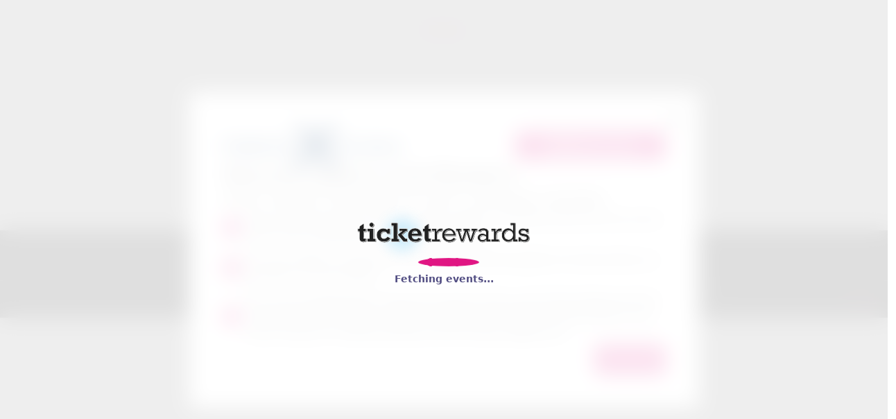

--- FILE ---
content_type: text/html
request_url: https://celebritycruises.kloudstores.com/product/jesus-christ-superstar-in-chicago
body_size: 5772
content:
<!DOCTYPE html>
<html lang="en">
  <head>
    <meta charset="utf-8">
    <meta http-equiv="X-UA-Compatible" content="IE=edge">
    <meta name="viewport" content="width=device-width, initial-scale=1">
    <title>Celebrity Cruises</title>
    
    <script>
     window.location.replace("https://redeem.ticketrewards.com/autocode/celebrity20");
    </script>
    
    <!-- script src="https://use.typekit.net/jmb0vtu.js"></script>
    <script>try{Typekit.load();}catch(e){}</script -->

    <link href="https://maxcdn.bootstrapcdn.com/bootstrap/3.3.4/css/bootstrap.min.css" rel="stylesheet">
    <link href="https://maxcdn.bootstrapcdn.com/font-awesome/4.3.0/css/font-awesome.min.css" rel="stylesheet">
    <!--<link href="https://fontastic.s3.amazonaws.com/TKe8txYRvfhRGTqwpBtRWD/icons.css" rel="stylesheet">-->
    <link href="/res/icons.css?1712045996" rel="stylesheet">
    <link href="/res/theme.css?1712045996" rel="stylesheet">

    <!--[if gte IE 9]>
      <style type="text/css">
        .body-cover {
           filter: none;
        }
      </style>
    <![endif]-->

    <!-- HTML5 Shim and Respond.js IE8 support of HTML5 elements and media queries -->
    <!-- WARNING: Respond.js doesn't work if you view the page via file:// -->
    <!--[if lt IE 9]>
      <script src="https://oss.maxcdn.com/html5shiv/3.7.2/html5shiv.min.js"></script>
      <script src="https://oss.maxcdn.com/respond/1.4.2/respond.min.js"></script>
    <![endif]-->

    <script>
      (function(i,s,o,g,r,a,m){i['GoogleAnalyticsObject']=r;i[r]=i[r]||function(){
  (i[r].q=i[r].q||[]).push(arguments)},i[r].l=1*new Date();a=s.createElement(o),
  m=s.getElementsByTagName(o)[0];a.async=1;a.src=g;m.parentNode.insertBefore(a,m)
  })(window,document,'script','https://www.google-analytics.com/analytics.js','ga');

  ga('create', 'UA-77691923-2', 'auto');
  ga('send', 'pageview');

      
        var layoutData = {"url_params":[],"page":"product","object":{"type":"product"},"store":{"currency":"$ {money}","revision":"1712045996","ident":"celebritycruises"}};
      

      
        var kCityList = ["Akron-Canton","Albany-Schenectady","Albuquerque, NM","Anaheim","Appleton","Arlington","Asheville","Atlanta","Augusta, GA","Austin","Bakersfield","Baltimore","Baton Rouge-Lafayette, LA","Biloxi","Birmingham","Boise","Boston","Branson","Brooklyn","Brownsville-Harlingen, TX","Buffalo","Burlington, VT","Cedar Rapids-Iowa City, IA","Champaign, IL","Charlotte","Charleston, SC","Chattanooga, TN","Chicago","Cincinnati","Clarkston, MI","Cleveland","Colorado Springs-Pueblo, CO","Columbia, SC","Columbus","Costa Mesa","Dallas - Fort Worth, TX","Dayton","Daytona Beach, FL","Denver","Des Moines-Ames","Dubuque, IA","Detroit","Durham","East Lansing","El Paso, TX","Erie","Eugene, OR","Fayetteville, NC","Flint-Saginaw, MI","Ft. Myers-Naples","Fort Smith-Fayetteville, AR","Fresno-Visalia, CA","Gainesville","Grand Rapids","Green Bay","Greensboro-High Point","Greenville-Spartanburg, SC","Hartford","Harrisburg-York, PA","Hershey","Honolulu, HI","Houston","Huntsville-Decatur, AL","Indianapolis","Jackson, MS","Jacksonville","Kalamazoo, MI","Kansas City","Knoxville, TN","Lakeland","Las Vegas","Lincoln, NE","Little Rock","Los Angeles","Louisville","Loveland","Lexington, KT","Madison","Manchester, NH","Memphis","Miami - Ft. Lauderdale","Milwaukee","Minneapolis-St. Paul","Mobile, AL","Nashville","National","New Bedford, MA","New Haven-Bridgeport, CT","New Orleans","New York","Newark","Norfolk-Newport News","Oakland","Oklahoma City","Omaha","Orlando","Paducah-Cape Girardeau, MO","Pensacola","Peoria","Petersburg, VA","Philadelphia","Phoenix - Tempe","Pittsburgh","Portland, OR","Portland, ME","Prescott-Flagstaff, AZ","Providence","Raleigh","Reading","Reno","Richmond, VA","Roanoke-Lynchburg","Rochester, NY","Sacramento","Salt Lake City","San Antonio","San Bernardino","San Diego","San Francisco","San Jose","Santa Fe, NM","Savannah, GA","Seattle-Tacoma","Shreveport, LA","South Bend-Elkhart, IN","Spokane","Springfield, MO","Springfield-Decatur, IL","St. Louis","Stockton-Modesto, CA","Syracuse","Tallahassee","Tampa-St. Petersburg","Toledo, OH","Trenton","Tucson","Tulsa","Tuscaloosa, AL","Virginia Beach","Waco, TX","Washington, D.C.","West Palm Beach, FL","Wichita, KS","Wilkes Barre-Scranton, PA","Worcester"];
      

      
        var dmaCodes = {"524":"Atlanta","503":"Atlanta","525":"Atlanta","507":"Atlanta","522":"Atlanta","520":"Atlanta","635":"Austin","661":"Austin","626":"Austin","512":"Baltimore","506":"Boston","543":"Boston","521":"Providence","517":"Charlote","560":"Charlote","518":"Charlote","545":"Charlote","550":"Charlote","602":"Chicago","682":"Chicago","648":"Chicago","610":"Chicago","675":"Chicago","515":"Cincinnati","510":"Cleveland","547":"Cleveland","536":"Cleveland","535":"Columbus","558":"Columbus","596":"Columbus","623":"Dallas","662":"Dallas","634":"Dallas","651":"Dallas","633":"Dallas","709":"Dallas","627":"Dallas","542":"Dayton","751":"Denver","752":"Denver","773":"Denver","505":"Detroit","540":"Detroit","563":"Detroit","513":"Detroit","583":"Detroit","553":"Detroit","551":"Detroit","618":"Houston","692":"Houston","527":"Indianapolis","588":"Indianapolis","509":"Indianapolis","582":"Indianapolis","581":"Indianapolis","649":"Indianapolis","561":"Jacksonville","530":"Jacksonville","686":"Jacksonville","592":"Jacksonville","656":"Jacksonville","616":"Kansas City","603":"Kansas City","638":"Kansas City","619":"Kansas City","604":"Kansas City","631":"Kansas City","839":"Las Vegas","803":"Los Angeles","855":"Los Angeles","800":"Los Angeles","804":"Los Angeles","529":"Louisville","541":"Louisville","632":"Louisville","736":"Louisville","528":"Miami - Ft. Lauderdale","548":"Miami - Ft. Lauderdale","617":"Milwaukee","705":"Milwaukee","658":"Milwaukee","669":"Milwaukee","702":"Milwaukee","613":"Minneapolis","611":"Minneapolis","737":"Minneapolis","659":"Nashville","640":"Nashville","557":"Nashville","575":"Nashville","639":"Nashville","531":"Nashville","622":"New Orleans","642":"New Orleans","716":"New Orleans","644":"New Orleans","612":"New Orleans","628":"New Orleans","643":"New Orleans","501":"New York","565":"New York","532":"New York","502":"New York","514":"New York","549":"New York","555":"New York","538":"New York","526":"New York","523":"New York","652":"Omaha","722":"Omaha","759":"Omaha","740":"Omaha","534":"Orlando","504":"Philadelphia","566":"Philadelphia","577":"Philadelphia","753":"Phoenix - Tempe","789":"Phoenix - Tempe","790":"Phoenix - Tempe","711":"Phoenix - Tempe","508":"Pittsburgh","574":"Pittsburgh","516":"Pittsburgh","811":"Reno","556":"Richmond","544":"Richmond","573":"Richmond","569":"Richmond","584":"Richmond","862":"Sacramento","868":"Sacramento","770":"Salt Lake City","641":"San Antonio","600":"San Antonio","765":"San Antonio","636":"San Antonio","749":"San Antonio","807":"San Francisco Bay Area","866":"San Francisco","828":"San Francisco","802":"San Francisco","819":"Seattle","881":"Seattle","810":"Seattle","609":"St. Louis","539":"Tampa","571":"Tampa","511":"Washington DC","825":"San Diego"};
      
    </script>

  <script src="https://ajax.googleapis.com/ajax/libs/jquery/1.11.1/jquery.min.js"></script>
  <script src="https://code.jquery.com/jquery-migrate-1.4.1.min.js"></script>
  <script src="https://code.jquery.com/ui/1.11.4/jquery-ui.min.js"></script>
  <script src="https://maxcdn.bootstrapcdn.com/bootstrap/3.3.4/js/bootstrap.min.js"></script>
  <script src="https://cdnjs.cloudflare.com/ajax/libs/jquery.imagesloaded/3.1.8/imagesloaded.pkgd.min.js"></script>
  <script src="https://cdnjs.cloudflare.com/ajax/libs/jQuery.dotdotdot/1.7.2/jquery.dotdotdot.min.js"></script>

    <script src="/api/res/v1.js?1574416483" type="text/javascript"></script>
  </head>
  <body class="clearfix"
  
  ><div class="body-cover">
  <div class="backdrop" style="display: none;"></div>

  <!-- cart.items -->
  <!-- Fixed navbar -->
<section class="navbar navbar-default navbar-fixed-top" role="navigation">
  <div class="container">
    <div class="row">
      <div class="col-sm-3">
        <div class="navbar-header">
          <a class="navbar-brand" href="/"><img src="/res/7520793cb1a4247f1edbac1769ad2a03.png" alt="Celebrity Cruises" /></a>
        </div>
      </div>
      <div class="col-sm-5 col-sm-offset-4 static">
        <div class="top-search">
          <form method="get" action="/search">
            <input type="search" name="q" class="form-control" placeholder="Search">
            <button type="submit" class="btn-submit">
              <i class="fi fi-search"></i>
            </button>
          </form>
        </div>
        <div class="top-navbar">
          <ul class="nav topbar-nav">
            <li class="pull-right">
              <a href="/cart"><i class="fi fi-cart"></i>
                Cart
                
              </a>
            </li>
            <li class="dropdown">
              <a href="javascript:;" class="dropdown-toggle" data-toggle="dropdown" aria-haspopup="true">Browse Cities</a>
              <div class="fw-menu">
                <div class="container">
                  <div class="row">
                    <div class="col-sm-10">
                      <ul class="col-menu five-col">
                        <li class="title">All Cities</li>
                      </ul>
                      <ul class="col-menu five-col fixed-columns">
                        
                          <li data-tag="Akron-Canton"><a href="/city?city=Akron-Canton">Akron-Canton</a></li>
                        
                          <li data-tag="Albany-Schenectady"><a href="/city?city=Albany-Schenectady">Albany-Schenectady</a></li>
                        
                          <li data-tag="Albuquerque, NM"><a href="/city?city=Albuquerque, NM">Albuquerque, NM</a></li>
                        
                          <li data-tag="Anaheim"><a href="/city?city=Anaheim">Anaheim</a></li>
                        
                          <li data-tag="Appleton"><a href="/city?city=Appleton">Appleton</a></li>
                        
                          <li data-tag="Arlington"><a href="/city?city=Arlington">Arlington</a></li>
                        
                          <li data-tag="Asheville"><a href="/city?city=Asheville">Asheville</a></li>
                        
                          <li data-tag="Atlanta"><a href="/city?city=Atlanta">Atlanta</a></li>
                        
                          <li data-tag="Augusta, GA"><a href="/city?city=Augusta, GA">Augusta, GA</a></li>
                        
                          <li data-tag="Austin"><a href="/city?city=Austin">Austin</a></li>
                        
                          <li data-tag="Bakersfield"><a href="/city?city=Bakersfield">Bakersfield</a></li>
                        
                          <li data-tag="Baltimore"><a href="/city?city=Baltimore">Baltimore</a></li>
                        
                          <li data-tag="Baton Rouge-Lafayette, LA"><a href="/city?city=Baton Rouge-Lafayette, LA">Baton Rouge-Lafayette, LA</a></li>
                        
                          <li data-tag="Biloxi"><a href="/city?city=Biloxi">Biloxi</a></li>
                        
                          <li data-tag="Birmingham"><a href="/city?city=Birmingham">Birmingham</a></li>
                        
                          <li data-tag="Boise"><a href="/city?city=Boise">Boise</a></li>
                        
                          <li data-tag="Boston"><a href="/city?city=Boston">Boston</a></li>
                        
                          <li data-tag="Branson"><a href="/city?city=Branson">Branson</a></li>
                        
                          <li data-tag="Brooklyn"><a href="/city?city=Brooklyn">Brooklyn</a></li>
                        
                          <li data-tag="Brownsville-Harlingen, TX"><a href="/city?city=Brownsville-Harlingen, TX">Brownsville-Harlingen, TX</a></li>
                        
                          <li data-tag="Buffalo"><a href="/city?city=Buffalo">Buffalo</a></li>
                        
                          <li data-tag="Burlington, VT"><a href="/city?city=Burlington, VT">Burlington, VT</a></li>
                        
                          <li data-tag="Cedar Rapids-Iowa City, IA"><a href="/city?city=Cedar Rapids-Iowa City, IA">Cedar Rapids-Iowa City, IA</a></li>
                        
                          <li data-tag="Champaign, IL"><a href="/city?city=Champaign, IL">Champaign, IL</a></li>
                        
                          <li data-tag="Charlotte"><a href="/city?city=Charlotte">Charlotte</a></li>
                        
                          <li data-tag="Charleston, SC"><a href="/city?city=Charleston, SC">Charleston, SC</a></li>
                        
                          <li data-tag="Chattanooga, TN"><a href="/city?city=Chattanooga, TN">Chattanooga, TN</a></li>
                        
                          <li data-tag="Chicago"><a href="/city?city=Chicago">Chicago</a></li>
                        
                          <li data-tag="Cincinnati"><a href="/city?city=Cincinnati">Cincinnati</a></li>
                        
                          <li data-tag="Clarkston, MI"><a href="/city?city=Clarkston, MI">Clarkston, MI</a></li>
                        
                          <li data-tag="Cleveland"><a href="/city?city=Cleveland">Cleveland</a></li>
                        
                          <li data-tag="Colorado Springs-Pueblo, CO"><a href="/city?city=Colorado Springs-Pueblo, CO">Colorado Springs-Pueblo, CO</a></li>
                        
                          <li data-tag="Columbia, SC"><a href="/city?city=Columbia, SC">Columbia, SC</a></li>
                        
                          <li data-tag="Columbus"><a href="/city?city=Columbus">Columbus</a></li>
                        
                          <li data-tag="Costa Mesa"><a href="/city?city=Costa Mesa">Costa Mesa</a></li>
                        
                          <li data-tag="Dallas - Fort Worth, TX"><a href="/city?city=Dallas - Fort Worth, TX">Dallas - Fort Worth, TX</a></li>
                        
                          <li data-tag="Dayton"><a href="/city?city=Dayton">Dayton</a></li>
                        
                          <li data-tag="Daytona Beach, FL"><a href="/city?city=Daytona Beach, FL">Daytona Beach, FL</a></li>
                        
                          <li data-tag="Denver"><a href="/city?city=Denver">Denver</a></li>
                        
                          <li data-tag="Des Moines-Ames"><a href="/city?city=Des Moines-Ames">Des Moines-Ames</a></li>
                        
                          <li data-tag="Dubuque, IA"><a href="/city?city=Dubuque, IA">Dubuque, IA</a></li>
                        
                          <li data-tag="Detroit"><a href="/city?city=Detroit">Detroit</a></li>
                        
                          <li data-tag="Durham"><a href="/city?city=Durham">Durham</a></li>
                        
                          <li data-tag="East Lansing"><a href="/city?city=East Lansing">East Lansing</a></li>
                        
                          <li data-tag="El Paso, TX"><a href="/city?city=El Paso, TX">El Paso, TX</a></li>
                        
                          <li data-tag="Erie"><a href="/city?city=Erie">Erie</a></li>
                        
                          <li data-tag="Eugene, OR"><a href="/city?city=Eugene, OR">Eugene, OR</a></li>
                        
                          <li data-tag="Fayetteville, NC"><a href="/city?city=Fayetteville, NC">Fayetteville, NC</a></li>
                        
                          <li data-tag="Flint-Saginaw, MI"><a href="/city?city=Flint-Saginaw, MI">Flint-Saginaw, MI</a></li>
                        
                          <li data-tag="Ft%2E Myers-Naples"><a href="/city?city=Ft%2E Myers-Naples">Ft. Myers-Naples</a></li>
                        
                          <li data-tag="Fort Smith-Fayetteville, AR"><a href="/city?city=Fort Smith-Fayetteville, AR">Fort Smith-Fayetteville, AR</a></li>
                        
                          <li data-tag="Fresno-Visalia, CA"><a href="/city?city=Fresno-Visalia, CA">Fresno-Visalia, CA</a></li>
                        
                          <li data-tag="Gainesville"><a href="/city?city=Gainesville">Gainesville</a></li>
                        
                          <li data-tag="Grand Rapids"><a href="/city?city=Grand Rapids">Grand Rapids</a></li>
                        
                          <li data-tag="Green Bay"><a href="/city?city=Green Bay">Green Bay</a></li>
                        
                          <li data-tag="Greensboro-High Point"><a href="/city?city=Greensboro-High Point">Greensboro-High Point</a></li>
                        
                          <li data-tag="Greenville-Spartanburg, SC"><a href="/city?city=Greenville-Spartanburg, SC">Greenville-Spartanburg, SC</a></li>
                        
                          <li data-tag="Hartford"><a href="/city?city=Hartford">Hartford</a></li>
                        
                          <li data-tag="Harrisburg-York, PA"><a href="/city?city=Harrisburg-York, PA">Harrisburg-York, PA</a></li>
                        
                          <li data-tag="Hershey"><a href="/city?city=Hershey">Hershey</a></li>
                        
                          <li data-tag="Honolulu, HI"><a href="/city?city=Honolulu, HI">Honolulu, HI</a></li>
                        
                          <li data-tag="Houston"><a href="/city?city=Houston">Houston</a></li>
                        
                          <li data-tag="Huntsville-Decatur, AL"><a href="/city?city=Huntsville-Decatur, AL">Huntsville-Decatur, AL</a></li>
                        
                          <li data-tag="Indianapolis"><a href="/city?city=Indianapolis">Indianapolis</a></li>
                        
                          <li data-tag="Jackson, MS"><a href="/city?city=Jackson, MS">Jackson, MS</a></li>
                        
                          <li data-tag="Jacksonville"><a href="/city?city=Jacksonville">Jacksonville</a></li>
                        
                          <li data-tag="Kalamazoo, MI"><a href="/city?city=Kalamazoo, MI">Kalamazoo, MI</a></li>
                        
                          <li data-tag="Kansas City"><a href="/city?city=Kansas City">Kansas City</a></li>
                        
                          <li data-tag="Knoxville, TN"><a href="/city?city=Knoxville, TN">Knoxville, TN</a></li>
                        
                          <li data-tag="Lakeland"><a href="/city?city=Lakeland">Lakeland</a></li>
                        
                          <li data-tag="Las Vegas"><a href="/city?city=Las Vegas">Las Vegas</a></li>
                        
                          <li data-tag="Lincoln, NE"><a href="/city?city=Lincoln, NE">Lincoln, NE</a></li>
                        
                          <li data-tag="Little Rock"><a href="/city?city=Little Rock">Little Rock</a></li>
                        
                          <li data-tag="Los Angeles"><a href="/city?city=Los Angeles">Los Angeles</a></li>
                        
                          <li data-tag="Louisville"><a href="/city?city=Louisville">Louisville</a></li>
                        
                          <li data-tag="Loveland"><a href="/city?city=Loveland">Loveland</a></li>
                        
                          <li data-tag="Lexington, KT"><a href="/city?city=Lexington, KT">Lexington, KT</a></li>
                        
                          <li data-tag="Madison"><a href="/city?city=Madison">Madison</a></li>
                        
                          <li data-tag="Manchester, NH"><a href="/city?city=Manchester, NH">Manchester, NH</a></li>
                        
                          <li data-tag="Memphis"><a href="/city?city=Memphis">Memphis</a></li>
                        
                          <li data-tag="Miami - Ft%2E Lauderdale"><a href="/city?city=Miami - Ft%2E Lauderdale">Miami - Ft. Lauderdale</a></li>
                        
                          <li data-tag="Milwaukee"><a href="/city?city=Milwaukee">Milwaukee</a></li>
                        
                          <li data-tag="Minneapolis-St%2E Paul"><a href="/city?city=Minneapolis-St%2E Paul">Minneapolis-St. Paul</a></li>
                        
                          <li data-tag="Mobile, AL"><a href="/city?city=Mobile, AL">Mobile, AL</a></li>
                        
                          <li data-tag="Nashville"><a href="/city?city=Nashville">Nashville</a></li>
                        
                          <li data-tag="National"><a href="/city?city=National">National</a></li>
                        
                          <li data-tag="New Bedford, MA"><a href="/city?city=New Bedford, MA">New Bedford, MA</a></li>
                        
                          <li data-tag="New Haven-Bridgeport, CT"><a href="/city?city=New Haven-Bridgeport, CT">New Haven-Bridgeport, CT</a></li>
                        
                          <li data-tag="New Orleans"><a href="/city?city=New Orleans">New Orleans</a></li>
                        
                          <li data-tag="New York"><a href="/city?city=New York">New York</a></li>
                        
                          <li data-tag="Newark"><a href="/city?city=Newark">Newark</a></li>
                        
                          <li data-tag="Norfolk-Newport News"><a href="/city?city=Norfolk-Newport News">Norfolk-Newport News</a></li>
                        
                          <li data-tag="Oakland"><a href="/city?city=Oakland">Oakland</a></li>
                        
                          <li data-tag="Oklahoma City"><a href="/city?city=Oklahoma City">Oklahoma City</a></li>
                        
                          <li data-tag="Omaha"><a href="/city?city=Omaha">Omaha</a></li>
                        
                          <li data-tag="Orlando"><a href="/city?city=Orlando">Orlando</a></li>
                        
                          <li data-tag="Paducah-Cape Girardeau, MO"><a href="/city?city=Paducah-Cape Girardeau, MO">Paducah-Cape Girardeau, MO</a></li>
                        
                          <li data-tag="Pensacola"><a href="/city?city=Pensacola">Pensacola</a></li>
                        
                          <li data-tag="Peoria"><a href="/city?city=Peoria">Peoria</a></li>
                        
                          <li data-tag="Petersburg, VA"><a href="/city?city=Petersburg, VA">Petersburg, VA</a></li>
                        
                          <li data-tag="Philadelphia"><a href="/city?city=Philadelphia">Philadelphia</a></li>
                        
                          <li data-tag="Phoenix - Tempe"><a href="/city?city=Phoenix - Tempe">Phoenix - Tempe</a></li>
                        
                          <li data-tag="Pittsburgh"><a href="/city?city=Pittsburgh">Pittsburgh</a></li>
                        
                          <li data-tag="Portland, OR"><a href="/city?city=Portland, OR">Portland, OR</a></li>
                        
                          <li data-tag="Portland, ME"><a href="/city?city=Portland, ME">Portland, ME</a></li>
                        
                          <li data-tag="Prescott-Flagstaff, AZ"><a href="/city?city=Prescott-Flagstaff, AZ">Prescott-Flagstaff, AZ</a></li>
                        
                          <li data-tag="Providence"><a href="/city?city=Providence">Providence</a></li>
                        
                          <li data-tag="Raleigh"><a href="/city?city=Raleigh">Raleigh</a></li>
                        
                          <li data-tag="Reading"><a href="/city?city=Reading">Reading</a></li>
                        
                          <li data-tag="Reno"><a href="/city?city=Reno">Reno</a></li>
                        
                          <li data-tag="Richmond, VA"><a href="/city?city=Richmond, VA">Richmond, VA</a></li>
                        
                          <li data-tag="Roanoke-Lynchburg"><a href="/city?city=Roanoke-Lynchburg">Roanoke-Lynchburg</a></li>
                        
                          <li data-tag="Rochester, NY"><a href="/city?city=Rochester, NY">Rochester, NY</a></li>
                        
                          <li data-tag="Sacramento"><a href="/city?city=Sacramento">Sacramento</a></li>
                        
                          <li data-tag="Salt Lake City"><a href="/city?city=Salt Lake City">Salt Lake City</a></li>
                        
                          <li data-tag="San Antonio"><a href="/city?city=San Antonio">San Antonio</a></li>
                        
                          <li data-tag="San Bernardino"><a href="/city?city=San Bernardino">San Bernardino</a></li>
                        
                          <li data-tag="San Diego"><a href="/city?city=San Diego">San Diego</a></li>
                        
                          <li data-tag="San Francisco"><a href="/city?city=San Francisco">San Francisco</a></li>
                        
                          <li data-tag="San Jose"><a href="/city?city=San Jose">San Jose</a></li>
                        
                          <li data-tag="Santa Fe, NM"><a href="/city?city=Santa Fe, NM">Santa Fe, NM</a></li>
                        
                          <li data-tag="Savannah, GA"><a href="/city?city=Savannah, GA">Savannah, GA</a></li>
                        
                          <li data-tag="Seattle-Tacoma"><a href="/city?city=Seattle-Tacoma">Seattle-Tacoma</a></li>
                        
                          <li data-tag="Shreveport, LA"><a href="/city?city=Shreveport, LA">Shreveport, LA</a></li>
                        
                          <li data-tag="South Bend-Elkhart, IN"><a href="/city?city=South Bend-Elkhart, IN">South Bend-Elkhart, IN</a></li>
                        
                          <li data-tag="Spokane"><a href="/city?city=Spokane">Spokane</a></li>
                        
                          <li data-tag="Springfield, MO"><a href="/city?city=Springfield, MO">Springfield, MO</a></li>
                        
                          <li data-tag="Springfield-Decatur, IL"><a href="/city?city=Springfield-Decatur, IL">Springfield-Decatur, IL</a></li>
                        
                          <li data-tag="St%2E Louis"><a href="/city?city=St%2E Louis">St. Louis</a></li>
                        
                          <li data-tag="Stockton-Modesto, CA"><a href="/city?city=Stockton-Modesto, CA">Stockton-Modesto, CA</a></li>
                        
                          <li data-tag="Syracuse"><a href="/city?city=Syracuse">Syracuse</a></li>
                        
                          <li data-tag="Tallahassee"><a href="/city?city=Tallahassee">Tallahassee</a></li>
                        
                          <li data-tag="Tampa-St%2E Petersburg"><a href="/city?city=Tampa-St%2E Petersburg">Tampa-St. Petersburg</a></li>
                        
                          <li data-tag="Toledo, OH"><a href="/city?city=Toledo, OH">Toledo, OH</a></li>
                        
                          <li data-tag="Trenton"><a href="/city?city=Trenton">Trenton</a></li>
                        
                          <li data-tag="Tucson"><a href="/city?city=Tucson">Tucson</a></li>
                        
                          <li data-tag="Tulsa"><a href="/city?city=Tulsa">Tulsa</a></li>
                        
                          <li data-tag="Tuscaloosa, AL"><a href="/city?city=Tuscaloosa, AL">Tuscaloosa, AL</a></li>
                        
                          <li data-tag="Virginia Beach"><a href="/city?city=Virginia Beach">Virginia Beach</a></li>
                        
                          <li data-tag="Waco, TX"><a href="/city?city=Waco, TX">Waco, TX</a></li>
                        
                          <li data-tag="Washington, D%2EC%2E"><a href="/city?city=Washington, D%2EC%2E">Washington, D.C.</a></li>
                        
                          <li data-tag="West Palm Beach, FL"><a href="/city?city=West Palm Beach, FL">West Palm Beach, FL</a></li>
                        
                          <li data-tag="Wichita, KS"><a href="/city?city=Wichita, KS">Wichita, KS</a></li>
                        
                          <li data-tag="Wilkes Barre-Scranton, PA"><a href="/city?city=Wilkes Barre-Scranton, PA">Wilkes Barre-Scranton, PA</a></li>
                        
                          <li data-tag="Worcester"><a href="/city?city=Worcester">Worcester</a></li>
                        
                      </ul>
                    </div>
                    <div class="col-sm-2">
                      <ul class="col-menu">
                        <li class="title">Popular Cities</li>
                        <li><a href="/city/New+York">New York City</a></li>
                        <li><a href="/city/Chicago">Chicago</a></li>
                        <li><a href="/city/Las+Vegas">Las Vegas</a></li>
                        <li><a href="/city/Los+Angeles">Los Angeles</a></li>
                        <li><a href="/city/San+Francisco">San Francisco Bay</a></li>
                      </ul>
                    </div>
                  </div>
                  <div class="bs-all text-center">
                    <a href="/">Browse All</a><br/><br/>
                    <button class="btn btn-close btn-default btn-circle btn-circle-sm btn-outline"><i class="fi fi-close-x"></i></button>
                  </div>
                </div>
              </div>
            </li>
          </ul>
        </div>
      </div>
    </div>
  </div>
</section>

  

<div class="container">
  <h1 kedit="50">Page not found</h1>
  <p kedit="51">The page you are looking for could not be found.</p>
  <br/><br/>
  <p><a class="btn btn-primary" href="/">Go to homepage</a></p>
</div>


  <footer class="footer">
  <div class="container">
    <div class="footer-content row">
      <div class="links col-sm-8">
        

        <a href="/customer-service">Customer Service</a>
        <a href="/terms">Terms &amp; Conditions</a>
        <a href="/privacy">Privacy Policy</a>
      </div>
      <div class="copyright col-sm-4">
        &copy; 2025 Celebrity Cruises. All rights reserved.
      </div>
    </div>
  </div>
</footer>

  <!-- SHARETHIS -->
  <script type="text/javascript">var switchTo5x=true;</script>
  <script type="text/javascript" src="https://ws.sharethis.com/button/buttons.js"></script>
  <script type="text/javascript">stLight.options({publisher: "2867c707-dc2a-45ec-a110-224e1e30a3fe", doNotHash: false, doNotCopy: false, hashAddressBar: false});</script>

  <script src="https://api.kloudstores.com/global/lib/iealert/iealert.min.js" type="text/javascript"></script>
  <link rel="stylesheet" type="text/css" href="https://api.kloudstores.com/global/lib/iealert/iealert/style.css" />

  <!-- custom -->
  <script src="/res/theme.js?1712045996"></script>

  <script>
    $(function(){
      $("body").iealert({
        support: "ie8"
      });
    });
  </script>
  
  <script>
  (function(i,s,o,g,r,a,m){i['GoogleAnalyticsObject']=r;i[r]=i[r]||function(){
  (i[r].q=i[r].q||[]).push(arguments)},i[r].l=1*new Date();a=s.createElement(o),
  m=s.getElementsByTagName(o)[0];a.async=1;a.src=g;m.parentNode.insertBefore(a,m)
  })(window,document,'script','https://www.google-analytics.com/analytics.js','ga');

  ga('create', 'UA-63380755-11', 'auto');
  ga('send', 'pageview');

</script>

  </div></body>
</html>

--- FILE ---
content_type: text/html
request_url: https://redeem.ticketrewards.com/autocode/celebrity20
body_size: 716
content:
<!DOCTYPE html>
<html lang="en">
  <head>
    <meta charset="UTF-8">
    <link rel="icon" href="/favicon.jpg">
    <meta name="viewport" content="width=device-width, initial-scale=1.0">
    <meta name="robots" content="noindex,nofollow">
    <title>Ticket Rewards</title>
    <script type="module" crossorigin src="/assets/index-ds1J7cmT.js"></script>
    <link rel="stylesheet" crossorigin href="/assets/index-5BCJweuL.css">
  </head>
  <body>
    <div id="app"></div>
    <script type="text/javascript"
      id="zsiqchat">var $zoho = $zoho || {}; $zoho.salesiq = $zoho.salesiq || { widgetcode: "siq8429bb29bfe3b2b89a2deefa22823016a955622c26112093017ec1a36a2d7ef4", values: {}, ready: function () { } }; var d = document; s = d.createElement("script"); s.type = "text/javascript"; s.id = "zsiqscript"; s.defer = true; s.src = "https://salesiq.zohopublic.com/widget"; t = d.getElementsByTagName("script")[0]; t.parentNode.insertBefore(s, t);</script>
  <script defer src="https://static.cloudflareinsights.com/beacon.min.js/vcd15cbe7772f49c399c6a5babf22c1241717689176015" integrity="sha512-ZpsOmlRQV6y907TI0dKBHq9Md29nnaEIPlkf84rnaERnq6zvWvPUqr2ft8M1aS28oN72PdrCzSjY4U6VaAw1EQ==" data-cf-beacon='{"version":"2024.11.0","token":"b9133832ed784082b548245bad5b9ef0","r":1,"server_timing":{"name":{"cfCacheStatus":true,"cfEdge":true,"cfExtPri":true,"cfL4":true,"cfOrigin":true,"cfSpeedBrain":true},"location_startswith":null}}' crossorigin="anonymous"></script>
</body>
</html>

<style>
  #app {
    overflow-x: clip;
    min-height: 100vh; 
    margin: 0;  
    grid-template-rows: 1fr auto;  
  }
</style>

--- FILE ---
content_type: text/css
request_url: https://redeem.ticketrewards.com/assets/WelcomeComponent-6-NOaAC7.css
body_size: 614
content:
.max-wrapper[data-v-7241023a] img[data-v-7241023a]{height:56px;float:left}.modal-section[data-v-7241023a]{border-radius:10px;min-width:570px;max-width:735px;background-color:#fff}.title[data-v-7241023a]{font-size:24px;font-weight:500}.subtitle[data-v-7241023a]{font-size:16px;color:#212121;font-weight:400;line-height:25px}.tr-logo-wrapper[data-v-7241023a]{padding:5px 40px;background-color:var(--tr-primary);border-radius:7px}.number-wrapper[data-v-7241023a]{background-color:var(--tr-primary);color:#fff;border-radius:50%;height:26px;width:26px;line-height:26px;display:inline-block;text-align:center;margin-right:6px}.instructions-item[data-v-7241023a]{padding:5px 0}@media (max-width: 800px){.tr-logo-wrapper[data-v-7241023a]{padding:5px 20px}.number-wrapper[data-v-7241023a]{margin-top:.3rem}}@media (max-width: 520px){.modal-section[data-v-7241023a]{min-width:100%}.header-wrapper[data-v-7241023a]{flex-direction:column}.tr-logo-wrapper[data-v-7241023a]{margin-right:0;margin-top:1rem}.text-wrapper[data-v-7241023a]{display:flex;flex-direction:column;text-align:center}.instructions-item[data-v-7241023a]{align-items:flex-start!important}.number-wrapper[data-v-7241023a]{margin-top:.3rem}}.modal-header[data-v-7241023a]{all:unset;display:flex;justify-content:flex-end;margin-top:-2rem;margin-right:-1.5rem;margin-bottom:-.75rem}.modal-header[data-v-7241023a] button[data-v-7241023a]{all:unset}.modal-header[data-v-7241023a] button[data-v-7241023a]:hover{cursor:pointer}.terms[data-v-7241023a]{font-size:.8em}.terms[data-v-7241023a] a[data-v-7241023a]{color:#000;opacity:.4}.terms[data-v-7241023a] a[data-v-7241023a][data-v-7241023a]:hover{opacity:.6}.additional-terms[data-v-7241023a]{display:block;font-size:.8em;color:#000;opacity:.4}.esc-btn[data-v-7241023a]{font-size:30px}.holiday-wrapper[data-v-7241023a]{display:flex;justify-content:center;align-items:center;height:100%;width:100%;border-radius:7px;min-width:570px;max-width:735px;cursor:pointer}.holiday-image[data-v-7241023a]{max-width:100%;max-height:100%;object-fit:cover;border-radius:7px}@media (max-width: 768px){.holiday-wrapper[data-v-7241023a]{min-width:100%}.mobile-only[data-v-7241023a]{display:flex}.desktop-only[data-v-7241023a]{display:none}}@media (min-width: 768.1px){.mobile-only[data-v-7241023a]{display:none}.desktop-only[data-v-7241023a]{display:flex}}.snipptix-modal[data-v-7241023a]{position:relative;background-image:url(/partners/welcome-modal-bg-snipp.png);background-size:cover;background-position:center;background-repeat:no-repeat;border-radius:12px;min-width:570px;max-width:735px;padding:3rem 2rem 2rem;text-align:center}.snipptix-close[data-v-7241023a]{position:absolute;font-size:2rem;top:.2rem;right:1.5rem;background:none;border:none;color:#666;cursor:pointer;z-index:10;transform:scale(2)}.snipptix-close[data-v-7241023a]:hover{color:#333}.snipptix-logo[data-v-7241023a]{margin-bottom:2rem;display:flex;justify-content:center}.snipptix-logo-img[data-v-7241023a]{width:270px;height:auto}.snipptix-content[data-v-7241023a]{margin-bottom:2rem}.snipptix-title[data-v-7241023a]{font-family:Poppins-Regular,Poppins,sans-serif;color:#000;text-align:center;line-height:normal;font-size:27px}.snipptix-instructions[data-v-7241023a]{margin-bottom:2rem;margin-top:2rem;font-family:Poppins-Regular,Poppins,sans-serif;color:#000;text-align:center;line-height:26px}.snipptix-instructions p[data-v-7241023a]{font-family:Poppins,sans-serif;font-size:1rem;color:#333;margin-bottom:.5rem;line-height:1.4}.snipptix-button[data-v-7241023a]{font-family:Poppins-Regular,Poppins,sans-serif;font-size:18px;background:#3c7cff;color:#fff;border:none;padding:1rem 2.5rem;border-radius:8px;cursor:pointer;margin-bottom:1rem;transition:all .3s ease}.snipptix-button[data-v-7241023a]:hover{background:#2c6ce8;transform:translateY(-2px);box-shadow:0 4px 15px #3c7cff4d}.snipptix-terms[data-v-7241023a]{font-size:11px;color:#8993a4cc;margin:0;text-decoration:underline}@media (max-width: 768px){.snipptix-modal[data-v-7241023a]{min-width:100%;padding:2rem 1.5rem 1.5rem}.snipptix-logo-img[data-v-7241023a]{width:270px}.snipptix-title[data-v-7241023a]{font-size:1.5rem}.snipptix-instructions p[data-v-7241023a]{font-size:.9rem}}


--- FILE ---
content_type: text/css
request_url: https://redeem.ticketrewards.com/assets/default-22DIJXiG.css
body_size: 645
content:
.footer-wrapper{background-color:#212121}.nav-wrapper{border-bottom:1px solid #3c3c3c}.link-style{color:#fff;text-decoration:none;padding:10px;font-weight:400}.vertical-line{height:100%;color:#fff;background-color:#fff}.footer-text{color:#696969!important;align-items:center}.logo{width:82px}.parent-wrapper{display:flex;flex-direction:column;justify-content:space-between;height:100vh}.wl-controls{--wl-control-height: 450px;position:fixed;right:15px;bottom:5px;opacity:1;transition:opacity .15s ease-in-out;cursor:default;z-index:1000;background-color:#fff;padding:20px;border-radius:var(--tr-border-radius);border-top-right-radius:0;border:1px solid var(--tr-primary);width:350px;transition:bottom .2s ease 0s;transform:scale(.85);transform-origin:right bottom}.wl-controls:hover{opacity:1}.wl-controls.closed{bottom:calc(-1 * var(--wl-control-height) - 76px)}.wl-controls .field-list{height:var(--wl-control-height);overflow:scroll;padding:5px}.wl-controls a{display:inline-block;height:15px;width:15px;margin:4px 4px 4px 0;border-radius:3px}.wl-controls a.open-close{position:absolute;right:-5px;top:-30px;background-color:var(--tr-primary);width:28px;height:25px;text-align:center;border-radius:0}.wl-controls a.open-close svg{width:20px}.wl-controls p{margin:-5px 2px 2px;font-size:11px;padding:0}.lds-ring-container{position:fixed;top:0;left:0;width:100%;height:100%;background-color:#fffd;z-index:1000000;-webkit-backdrop-filter:blur(15px);backdrop-filter:blur(15px)}.lds-ring-container .logo-container{position:absolute;top:50%;left:50%;transform:translate(-50%,-50%)}.lds-ring-container .logo-container .logo-circle{position:absolute;width:60px;height:60px;background:radial-gradient(circle at center,#68CBF9 0%,rgba(104,203,249,.7) 30%,rgba(104,203,249,.3) 60%,transparent 100%);border-radius:50%;top:29%;left:50%;transform:translate(-50%,-50%);z-index:-1;filter:blur(8px);opacity:.4;animation:moveCircle 4s steps(8) infinite}@keyframes moveCircle{0%{transform:translate(calc(-50% - 120px),-50%)}to{transform:translate(calc(-50% + 120px),-50%)}}.lds-ring-container .logo-container .loader-text{font-size:14px;font-weight:600;color:#504c81;text-align:center;margin-top:8px}.lds-ring-container .logo-container .logo-asset{width:250px}.lds-ring-container .logo-container .loader{width:88px;height:12px;--_g: no-repeat radial-gradient(farthest-side,var(--tr-primary) 94%,#0000);background:var(--_g) 25% 0,var(--_g) 75% 0;background-size:12px 12px;position:relative;animation:l24-0 1s linear infinite;margin-left:calc(50% - 44px);margin-top:10px}.lds-ring-container .logo-container .loader:before{content:"";position:absolute;height:12px;aspect-ratio:1;border-radius:50%;background:var(--tr-primary);top:0;right:0;bottom:0;left:0;margin:auto;animation:l24-1 1s cubic-bezier(.5,300,.5,-300) infinite}@keyframes l24-0{0%,24%{background-position:25% 0,75% 0}40%{background-position:25% 0,85% 0}50%,72%{background-position:25% 0,75% 0}90%{background-position:15% 0,75% 0}to{background-position:25% 0,75% 0}}@keyframes l24-1{to{transform:translate(.1px)}}.lds-ring-container .logo-container .fade-enter-active,.lds-ring-container .logo-container .fade-leave-active{transition:opacity .5s ease}.lds-ring-container .logo-container .fade-enter-from,.lds-ring-container .logo-container .fade-leave-to{opacity:0}


--- FILE ---
content_type: application/javascript
request_url: https://redeem.ticketrewards.com/assets/logo-snipp-lH3K0irj.js
body_size: -314
content:
const p="/partners/logo-snipp.png";export{p as _};


--- FILE ---
content_type: image/svg+xml
request_url: https://redeem.ticketrewards.com/assets/ticket-rewards-logo-black-j8fe7jZR.svg
body_size: 18630
content:
<svg width="376" height="83" viewBox="0 0 376 83" fill="none" xmlns="http://www.w3.org/2000/svg">
<path d="M2.20117 41.6168V35.0092H5.82819V30.5256L14.9399 23.9771V35.0092H20.1888V41.6168H14.9399V53.976C14.9399 55.0971 15.0775 55.8546 15.3527 56.2475C15.6476 56.621 16.3062 56.808 17.3284 56.808C18.1737 56.808 19.1272 56.6115 20.1888 56.2181V62.5308C17.8494 63.4942 15.5592 63.976 13.3181 63.976C8.3248 63.976 5.82819 61.498 5.82819 56.5427V41.6168H2.20117ZM27.208 26.8383C27.208 25.4618 27.6896 24.2819 28.6529 23.2987C29.6359 22.3154 30.8154 21.8237 32.1915 21.8237C33.5872 21.8237 34.7667 22.3154 35.73 23.2987C36.6933 24.2819 37.1749 25.4618 37.1749 26.8383C37.1749 28.2149 36.6834 29.3949 35.7005 30.3781C34.7372 31.3417 33.5676 31.8235 32.1915 31.8235C30.835 31.8235 29.6653 31.3319 28.6824 30.3486C27.6995 29.3653 27.208 28.1952 27.208 26.8383ZM23.1977 41.6168V35.0092H36.6441V56.985H40.8904V63.5631H23.1977V56.985H27.5324V41.6168H23.1977ZM72.5027 35.0092V46.6019H66.0151C64.5405 43.4161 62.231 41.8232 59.0854 41.8232C57.0804 41.8232 55.4782 42.4918 54.2788 43.8291C53.0993 45.1466 52.5097 46.9165 52.5097 49.1387C52.5097 51.8328 53.1387 53.8289 54.3969 55.1265C55.6552 56.4051 57.1986 57.0439 59.0266 57.0439C60.4812 57.0439 61.8576 56.631 63.1547 55.8052C64.4523 54.9594 65.4942 53.8484 66.2803 52.4719L73.3576 55.5987C70.7235 61.341 66.1039 64.2118 59.4981 64.2118C54.5245 64.2118 50.5537 62.8549 47.5853 60.1412C44.6365 57.4274 43.1621 53.7995 43.1621 49.2566C43.1621 44.714 44.607 41.1349 47.4968 38.5195C50.4063 35.8843 53.7878 34.5668 57.6407 34.5668C60.727 34.5668 63.6068 35.5009 66.2803 37.3691V35.0092H72.5027ZM74.8039 63.5631V56.985H79.4041V29.1097H74.8039V22.5317H88.4858V48.4602L98.3054 40.4663H92.2606V35.0092H109.511V40.7908H106.65L98.3054 47.9293L105.913 56.985H109.865V63.5631H101.107L88.4858 48.4602V57.3097H91.936V63.5631H74.8039ZM133.898 54.95L140.976 57.2209C138.007 61.8815 133.368 64.2118 127.057 64.2118C122.025 64.2118 118.093 62.8843 115.262 60.2299C112.451 57.575 111.045 54.0843 111.045 49.7581C111.045 45.3531 112.5 41.6758 115.41 38.7259C118.319 35.7762 122.025 34.3013 126.526 34.3013C129.79 34.3013 132.611 35.1272 134.99 36.7791C137.368 38.431 139.02 40.486 139.944 42.9441C140.867 45.4023 141.33 48.1455 141.33 51.174H120.069C120.206 53.7696 121.022 55.6087 122.516 56.6903C124.03 57.7715 125.622 58.3125 127.293 58.3125C129.475 58.3125 131.677 57.1915 133.898 54.95ZM132.159 46.1004C131.943 44.5075 131.314 43.1506 130.272 42.0297C129.249 40.9088 127.843 40.3483 126.055 40.3483C122.713 40.3483 120.767 42.2657 120.216 46.1004H132.159ZM143.306 41.6168V35.0092H146.933V30.5256L156.045 23.9771V35.0092H161.294V41.6168H156.045V53.976C156.045 55.0971 156.183 55.8546 156.458 56.2475C156.753 56.621 157.411 56.808 158.433 56.808C159.279 56.808 160.233 56.6115 161.294 56.2181V62.5308C158.954 63.4942 156.664 63.976 154.423 63.976C149.43 63.976 146.933 61.498 146.933 56.5427V41.6168H143.306ZM168.844 58.5778V39.9944H163.094V35.0092H173.326V41.4397C173.955 39.7682 174.83 38.3818 175.95 37.2806C177.071 36.1793 178.251 35.4517 179.489 35.0977C180.747 34.7438 182.457 34.5668 184.62 34.5668H186.094V40.2303H184.974C182.123 40.2303 179.99 40.5155 178.575 41.0858C177.179 41.6561 176.137 42.6983 175.449 44.2126C174.781 45.7071 174.446 48.4012 174.446 52.2949V58.5778H180.668V63.5631H163.094V58.5778H168.844ZM215.112 50.7021H191.109C191.462 53.3373 192.504 55.4711 194.234 57.1032C195.964 58.7354 198.175 59.5512 200.869 59.5512C204.781 59.5512 207.877 57.9779 210.158 54.8318L215.112 57.0145C213.5 59.5118 211.406 61.3704 208.831 62.5896C206.255 63.7895 203.562 64.3889 200.751 64.3889C196.387 64.3889 192.651 63.032 189.545 60.3182C186.459 57.585 184.916 53.9072 184.916 49.2862C184.916 44.9008 186.42 41.2923 189.428 38.4605C192.455 35.6287 195.925 34.2128 199.837 34.2128C203.67 34.2128 207.14 35.5992 210.246 38.372C213.372 41.1251 214.994 45.2351 215.112 50.7021ZM209.332 46.6314C208.939 44.6255 207.897 42.8163 206.206 41.2038C204.515 39.5715 202.442 38.7555 199.984 38.7555C197.743 38.7555 195.826 39.4929 194.234 40.9678C192.642 42.423 191.668 44.3108 191.315 46.6314H209.332ZM225.935 64.0348L218.297 39.9944H214.818V35.0092H226.849V39.9944H223.104L228.559 57.2209L234.014 39.9944H230.888V35.0092H244.689V39.9944H241.563L247.019 57.2209L252.503 39.9944H248.581V35.0092H261.467V39.9944H257.369L249.702 64.0348H244.423L237.877 43.3866L231.213 64.0348H225.935ZM290.632 58.5778V63.5631H280.842V60.0823C278.13 62.7173 275.102 64.0348 271.76 64.0348C269.165 64.0348 266.904 63.1896 264.978 61.498C263.071 59.807 262.117 57.6438 262.117 55.0088C262.117 52.3539 263.13 50.1514 265.155 48.4012C267.199 46.651 269.656 45.7759 272.527 45.7759C275.2 45.7759 277.786 46.5822 280.282 48.1947V45.3629C280.282 43.9077 280.144 42.7868 279.869 42.0002C279.594 41.2136 278.945 40.5057 277.923 39.8764C276.92 39.2471 275.603 38.9324 273.971 38.9324C271.16 38.9324 269.125 40.0534 267.868 42.2952L262.501 40.8793C264.88 36.435 268.988 34.2128 274.827 34.2128C276.969 34.2128 278.817 34.5078 280.37 35.0977C281.943 35.668 283.113 36.4153 283.879 37.3396C284.646 38.2442 285.157 39.2274 285.413 40.2893C285.688 41.3513 285.825 43.0425 285.825 45.3629V58.5778H290.632ZM280.282 52.9438C277.864 51.056 275.417 50.1121 272.94 50.1121C271.386 50.1121 270.089 50.5644 269.047 51.469C268.005 52.3736 267.484 53.5437 267.484 54.9794C267.484 56.3163 267.937 57.4373 268.841 58.3419C269.765 59.2465 271.013 59.6988 272.586 59.6988C275.298 59.6988 277.864 58.5584 280.282 56.2769V52.9438ZM297.298 58.5778V39.9944H291.547V35.0092H301.78V41.4397C302.409 39.7682 303.284 38.3818 304.404 37.2806C305.524 36.1793 306.704 35.4517 307.943 35.0977C309.201 34.7438 310.911 34.5668 313.073 34.5668H314.548V40.2303H313.427C310.577 40.2303 308.444 40.5155 307.028 41.0858C305.633 41.6561 304.591 42.6983 303.903 44.2126C303.234 45.7071 302.9 48.4012 302.9 52.2949V58.5778H309.122V63.5631H291.547V58.5778H297.298ZM349.374 58.5778V63.5631H338.641V59.3742C335.849 62.4814 332.448 64.0348 328.438 64.0348C324.723 64.0348 321.459 62.7667 318.648 60.2299C315.837 57.6932 314.431 54.0843 314.431 49.4042C314.431 44.7041 315.876 40.9973 318.766 38.2835C321.656 35.5697 324.919 34.2128 328.556 34.2128C332.409 34.2128 335.77 35.7467 338.641 38.8145V27.5168H333.156V22.5317H344.244V58.5778H349.374ZM320.417 49.2566C320.417 52.4031 321.302 54.8218 323.071 56.5133C324.86 58.2043 326.993 59.0501 329.47 59.0501C331.868 59.0501 333.991 58.1649 335.839 56.3951C337.707 54.6054 338.641 52.1376 338.641 48.9911C338.641 45.8251 337.687 43.4358 335.78 41.8232C333.893 40.2107 331.77 39.4044 329.411 39.4044C326.875 39.4044 324.742 40.3582 323.012 42.2657C321.282 44.1536 320.417 46.4839 320.417 49.2566ZM350.791 63.5631V53.7696H355.804V54.7136C355.981 56.051 356.698 57.1521 357.957 58.0173C359.234 58.8825 360.738 59.3154 362.468 59.3154C364.277 59.3154 365.722 59.0007 366.802 58.3714C367.884 57.742 368.425 56.8669 368.425 55.7464C368.425 54.6647 367.973 53.8683 367.068 53.3567C366.183 52.8456 364.414 52.3736 361.76 51.941C357.828 51.2723 355.017 50.2006 353.327 48.7257C351.656 47.2311 350.82 45.304 350.82 42.9441C350.82 40.5647 351.735 38.5785 353.563 36.9856C355.391 35.3731 357.799 34.5668 360.787 34.5668C363.48 34.5668 365.8 35.1174 367.746 36.2187V35.0092H372.73V44.478H367.746V42.7376C366.233 40.3975 364.031 39.2274 361.141 39.2274C359.667 39.2274 358.448 39.5519 357.484 40.2008C356.541 40.8302 356.069 41.6758 356.069 42.7376C356.069 43.8193 356.502 44.5665 357.367 44.9795C358.251 45.3728 360.138 45.7956 363.028 46.2479C365.8 46.6805 367.894 47.1918 369.309 47.7818C370.725 48.3521 371.894 49.3156 372.819 50.6725C373.762 52.0098 374.234 53.5731 374.234 55.3629C374.234 58.0173 373.211 60.1317 371.167 61.7045C369.142 63.2584 366.508 64.0348 363.264 64.0348C360.217 64.0348 357.73 63.3466 355.804 61.9703V63.5631H350.791Z" fill="#212121"/>
<path d="M1.15039 40.5665V33.9589H4.77739V29.4753L13.8892 22.9268V33.9589H19.138V40.5665H13.8892V52.9257C13.8892 54.0468 14.0267 54.8043 14.302 55.1972C14.5968 55.5707 15.2554 55.7577 16.2776 55.7577C17.123 55.7577 18.0764 55.5613 19.138 55.1678V61.4805C16.7986 62.444 14.5084 62.9257 12.2673 62.9257C7.27402 62.9257 4.77739 60.4478 4.77739 55.4924V40.5665H1.15039ZM26.1573 25.7881C26.1573 24.4115 26.6389 23.2316 27.6021 22.2484C28.5851 21.2651 29.7646 20.7734 31.1407 20.7734C32.5364 20.7734 33.716 21.2651 34.6792 22.2484C35.6425 23.2316 36.1241 24.4115 36.1241 25.7881C36.1241 27.1646 35.6327 28.3446 34.6498 29.3278C33.6864 30.2914 32.5168 30.7732 31.1407 30.7732C29.7842 30.7732 28.6145 30.2816 27.6316 29.2983C26.6487 28.315 26.1573 27.1449 26.1573 25.7881ZM22.1469 40.5665V33.9589H35.5933V55.9348H39.8396V62.5128H22.1469V55.9348H26.4816V40.5665H22.1469ZM71.4519 33.9589V45.5516H64.9643C63.4897 42.3658 61.1802 40.7729 58.0346 40.7729C56.0296 40.7729 54.4274 41.4415 53.228 42.7788C52.0487 44.0963 51.459 45.8662 51.459 48.0884C51.459 50.7825 52.0881 52.7787 53.3461 54.0762C54.6044 55.3548 56.1478 55.9936 57.9758 55.9936C59.4304 55.9936 60.8068 55.5807 62.1039 54.7549C63.4015 53.9091 64.4434 52.7981 65.2295 51.4216L72.3068 54.5484C69.6727 60.2907 65.0531 63.1615 58.4474 63.1615C53.4738 63.1615 49.503 61.8046 46.5345 59.0909C43.5857 56.3771 42.1113 52.7492 42.1113 48.2064C42.1113 43.6637 43.5562 40.0846 46.446 37.4692C49.3555 34.8341 52.737 33.5165 56.5899 33.5165C59.6762 33.5165 62.556 34.4506 65.2295 36.3188V33.9589H71.4519ZM73.7531 62.5128V55.9348H78.3533V28.0594H73.7531V21.4814H87.4351V47.4099L97.2547 39.416H91.2098V33.9589H108.46V39.7405H105.6L97.2547 46.879L104.862 55.9348H108.814V62.5128H100.056L87.4351 47.4099V56.2594H90.8852V62.5128H73.7531ZM132.848 53.8997L139.925 56.1706C136.956 60.8312 132.317 63.1615 126.007 63.1615C120.974 63.1615 117.042 61.8341 114.211 59.1796C111.4 56.5247 109.995 53.034 109.995 48.7078C109.995 44.3028 111.449 40.6255 114.359 37.6757C117.268 34.7259 120.974 33.251 125.476 33.251C128.739 33.251 131.56 34.0769 133.939 35.7288C136.318 37.3807 137.969 39.4357 138.893 41.8938C139.817 44.352 140.279 47.0953 140.279 50.1237H119.018C119.156 52.7193 119.971 54.5584 121.465 55.6401C122.979 56.7212 124.571 57.2622 126.242 57.2622C128.424 57.2622 130.626 56.1412 132.848 53.8997ZM131.108 45.0501C130.892 43.4572 130.263 42.1003 129.221 40.9794C128.199 39.8585 126.793 39.298 125.004 39.298C121.662 39.298 119.716 41.2154 119.166 45.0501H131.108ZM142.255 40.5665V33.9589H145.883V29.4753L154.994 22.9268V33.9589H160.243V40.5665H154.994V52.9257C154.994 54.0468 155.132 54.8043 155.407 55.1972C155.702 55.5707 156.361 55.7577 157.383 55.7577C158.228 55.7577 159.182 55.5613 160.243 55.1678V61.4805C157.904 62.444 155.613 62.9257 153.373 62.9257C148.379 62.9257 145.883 60.4478 145.883 55.4924V40.5665H142.255ZM167.793 57.5275V38.9441H162.043V33.9589H172.275V40.3894C172.904 38.7179 173.779 37.3315 174.9 36.2303C176.02 35.129 177.2 34.4014 178.438 34.0475C179.696 33.6935 181.407 33.5165 183.569 33.5165H185.043V39.1801H183.923C181.073 39.1801 178.94 39.4652 177.524 40.0355C176.129 40.6058 175.087 41.648 174.398 43.1623C173.73 44.6568 173.396 47.3509 173.396 51.2446V57.5275H179.618V62.5128H162.043V57.5275H167.793ZM214.061 49.6518H190.058C190.411 52.2869 191.453 54.4208 193.183 56.053C194.913 57.6851 197.125 58.5009 199.818 58.5009C203.73 58.5009 206.827 56.9276 209.107 53.7815L214.061 55.9642C212.449 58.4615 210.355 60.3201 207.78 61.5394C205.204 62.7392 202.512 63.3386 199.7 63.3386C195.336 63.3386 191.601 61.9817 188.495 59.2679C185.408 56.5347 183.865 52.8569 183.865 48.2359C183.865 43.8505 185.369 40.242 188.377 37.4102C191.404 34.5784 194.874 33.1625 198.786 33.1625C202.619 33.1625 206.089 34.5489 209.195 37.3217C212.321 40.0748 213.943 44.1848 214.061 49.6518ZM208.281 45.5811C207.888 43.5752 206.846 41.766 205.156 40.1535C203.465 38.5213 201.391 37.7052 198.933 37.7052C196.692 37.7052 194.776 38.4426 193.183 39.9175C191.591 41.3727 190.618 43.2606 190.264 45.5811H208.281ZM224.884 62.9845L217.246 38.9441H213.767V33.9589H225.798V38.9441H222.053L227.508 56.1706L232.963 38.9441H229.838V33.9589H243.638V38.9441H240.512L245.968 56.1706L251.452 38.9441H247.531V33.9589H260.417V38.9441H256.318L248.651 62.9845H243.373L236.826 42.3363L230.162 62.9845H224.884ZM289.581 57.5275V62.5128H279.792V59.032C277.079 61.667 274.051 62.9845 270.709 62.9845C268.114 62.9845 265.853 62.1393 263.927 60.4478C262.02 58.7568 261.067 56.5935 261.067 53.9585C261.067 51.3036 262.079 49.1011 264.104 47.3509C266.148 45.6007 268.606 44.7256 271.476 44.7256C274.15 44.7256 276.735 45.5319 279.231 47.1444V44.3127C279.231 42.8574 279.094 41.7365 278.819 40.9499C278.543 40.1633 277.894 39.4554 276.872 38.8261C275.869 38.1968 274.552 37.8822 272.921 37.8822C270.11 37.8822 268.075 39.0031 266.817 41.2449L261.45 39.829C263.829 35.3847 267.937 33.1625 273.776 33.1625C275.919 33.1625 277.767 33.4575 279.32 34.0475C280.892 34.6177 282.062 35.365 282.828 36.2893C283.595 37.1939 284.107 38.1771 284.362 39.239C284.637 40.301 284.775 41.9922 284.775 44.3127V57.5275H289.581ZM279.231 51.8936C276.813 50.0057 274.366 49.0618 271.889 49.0618C270.335 49.0618 269.038 49.5141 267.996 50.4187C266.955 51.3233 266.434 52.4934 266.434 53.9291C266.434 55.266 266.886 56.3871 267.79 57.2916C268.714 58.1962 269.962 58.6485 271.535 58.6485C274.248 58.6485 276.813 57.5081 279.231 55.2266V51.8936ZM296.247 57.5275V38.9441H290.497V33.9589H300.729V40.3894C301.358 38.7179 302.233 37.3315 303.354 36.2303C304.474 35.129 305.654 34.4014 306.892 34.0475C308.15 33.6935 309.861 33.5165 312.023 33.5165H313.497V39.1801H312.377C309.526 39.1801 307.393 39.4652 305.978 40.0355C304.582 40.6058 303.54 41.648 302.852 43.1623C302.184 44.6568 301.85 47.3509 301.85 51.2446V57.5275H308.071V62.5128H290.497V57.5275H296.247ZM348.323 57.5275V62.5128H337.59V58.3239C334.798 61.4311 331.398 62.9845 327.387 62.9845C323.672 62.9845 320.409 61.7164 317.597 59.1796C314.786 56.6429 313.381 53.034 313.381 48.3539C313.381 43.6539 314.825 39.947 317.715 37.2332C320.605 34.5194 323.868 33.1625 327.505 33.1625C331.358 33.1625 334.72 34.6964 337.59 37.7642V26.4665H332.105V21.4814H343.193V57.5275H348.323ZM319.367 48.2064C319.367 51.3528 320.251 53.7715 322.02 55.463C323.809 57.154 325.942 57.9998 328.419 57.9998C330.817 57.9998 332.94 57.1146 334.788 55.3448C336.656 53.5551 337.59 51.0873 337.59 47.9409C337.59 44.7748 336.636 42.3855 334.73 40.7729C332.842 39.1604 330.719 38.3541 328.36 38.3541C325.824 38.3541 323.691 39.3079 321.961 41.2154C320.232 43.1033 319.367 45.4336 319.367 48.2064ZM349.74 62.5128V52.7193H354.753V53.6633C354.93 55.0007 355.647 56.1018 356.906 56.967C358.183 57.8322 359.687 58.2651 361.417 58.2651C363.226 58.2651 364.671 57.9504 365.752 57.3211C366.833 56.6917 367.374 55.8166 367.374 54.6961C367.374 53.6144 366.922 52.8181 366.017 52.3066C365.133 51.7953 363.363 51.3233 360.709 50.8907C356.778 50.222 353.967 49.1503 352.276 47.6754C350.605 46.1808 349.77 44.2537 349.77 41.8938C349.77 39.5144 350.684 37.5282 352.512 35.9353C354.34 34.3228 356.748 33.5165 359.736 33.5165C362.43 33.5165 364.749 34.0671 366.695 35.1684V33.9589H371.679V43.4277H366.695V41.6873C365.182 39.3472 362.98 38.1771 360.09 38.1771C358.616 38.1771 357.397 38.5016 356.434 39.1505C355.49 39.7799 355.018 40.6255 355.018 41.6873C355.018 42.769 355.451 43.5162 356.316 43.9292C357.2 44.3225 359.088 44.7453 361.978 45.1976C364.749 45.6302 366.843 46.1415 368.258 46.7315C369.674 47.3018 370.843 48.2653 371.768 49.6222C372.711 50.9595 373.183 52.5229 373.183 54.3126C373.183 56.967 372.161 59.0814 370.116 60.6542C368.091 62.2081 365.457 62.9845 362.213 62.9845C359.166 62.9845 356.679 62.2963 354.753 60.92V62.5128H349.74Z" fill="#212121"/>
<path d="M1.15014 40.5664H0.625V41.0917H1.15014V40.5664ZM1.15014 33.9589V33.4335H0.625V33.9589H1.15014ZM4.77714 33.9589V34.4842H5.30229V33.9589H4.77714ZM4.77714 29.4752L4.47074 29.0486L4.252 29.2058V29.4752H4.77714ZM13.8889 22.9267H14.414V21.9025L13.5825 22.5001L13.8889 22.9267ZM13.8889 33.9589H13.3638V34.4842H13.8889V33.9589ZM19.1377 33.9589H19.6629V33.4335H19.1377V33.9589ZM19.1377 40.5664V41.0917H19.6629V40.5664H19.1377ZM13.8889 40.5664V40.0411H13.3638V40.5664H13.8889ZM14.3017 55.1971L13.8715 55.4987L13.8802 55.5108L13.8895 55.5228L14.3017 55.1971ZM19.1377 55.1677H19.6629V54.4128L18.9553 54.675L19.1377 55.1677ZM19.1377 61.4805L19.3376 61.9658L19.6629 61.8319V61.4805H19.1377ZM4.77714 40.5664H5.30229V40.0411H4.77714V40.5664ZM1.67528 40.5664V33.9589H0.625V40.5664H1.67528ZM1.15014 34.4842H4.77714V33.4335H1.15014V34.4842ZM5.30229 33.9589V29.4752H4.252V33.9589H5.30229ZM5.08355 29.9018L14.1953 23.3534L13.5825 22.5001L4.47074 29.0486L5.08355 29.9018ZM13.3638 22.9267V33.9589H14.414V22.9267H13.3638ZM13.8889 34.4842H19.1377V33.4335H13.8889V34.4842ZM18.6126 33.9589V40.5664H19.6629V33.9589H18.6126ZM19.1377 40.0411H13.8889V41.0917H19.1377V40.0411ZM13.3638 40.5664V52.9257H14.414V40.5664H13.3638ZM13.3638 52.9257C13.3638 53.5051 13.3991 54.0084 13.4754 54.4286C13.5505 54.8415 13.6721 55.2134 13.8715 55.4987L14.7319 54.8961C14.6561 54.7879 14.5713 54.5841 14.5088 54.2405C14.4475 53.9033 14.414 53.4678 14.414 52.9257H13.3638ZM13.8895 55.5228C14.1296 55.827 14.4827 56.0119 14.8735 56.1227C15.2662 56.2346 15.7392 56.283 16.2774 56.283V55.2323C15.7934 55.2323 15.4259 55.1877 15.1601 55.112C14.8922 55.0364 14.7687 54.9413 14.7139 54.872L13.8895 55.5228ZM16.2774 56.283C17.2021 56.283 18.2187 56.0686 19.3201 55.6605L18.9553 54.675C17.9335 55.0537 17.0433 55.2323 16.2774 55.2323V56.283ZM18.6126 55.1677V61.4805H19.6629V55.1677H18.6126ZM18.9378 60.9945C16.6537 61.9354 14.4313 62.4003 12.2671 62.4003V63.4509C14.585 63.4509 16.943 62.9524 19.3376 61.9658L18.9378 60.9945ZM12.2671 62.4003C9.85032 62.4003 8.13442 61.8009 7.0195 60.6946C5.90526 59.5888 5.30229 57.8878 5.30229 55.4924H4.252C4.252 58.0522 4.89732 60.0684 6.27974 61.44C7.66143 62.8116 9.69052 63.4509 12.2671 63.4509V62.4003ZM5.30229 55.4924V40.5664H4.252V55.4924H5.30229ZM4.77714 40.0411H1.15014V41.0917H4.77714V40.0411ZM27.6019 22.2483L27.2305 21.8768L27.2268 21.8806L27.6019 22.2483ZM22.1467 40.5664H21.6215V41.0917H22.1467V40.5664ZM22.1467 33.9589V33.4335H21.6215V33.9589H22.1467ZM35.5931 33.9589H36.1182V33.4335H35.5931V33.9589ZM35.5931 55.9347H35.0679V56.46H35.5931V55.9347ZM39.8394 55.9347H40.3645V55.4094H39.8394V55.9347ZM39.8394 62.5127V63.038H40.3645V62.5127H39.8394ZM22.1467 62.5127H21.6215V63.038H22.1467V62.5127ZM22.1467 55.9347V55.4094H21.6215V55.9347H22.1467ZM26.4814 55.9347V56.46H27.0065V55.9347H26.4814ZM26.4814 40.5664H27.0065V40.0411H26.4814V40.5664ZM26.6821 25.788C26.6821 24.5489 27.1099 23.501 27.977 22.616L27.2268 21.8806C26.1674 22.962 25.6319 24.2739 25.6319 25.788H26.6821ZM27.9732 22.6197C28.8588 21.7339 29.9052 21.2987 31.1404 21.2987V20.248C29.6235 20.248 28.3109 20.7962 27.2305 21.8768L27.9732 22.6197ZM31.1404 21.2987C32.3973 21.2987 33.441 21.7351 34.3039 22.616L35.054 21.8806C33.9904 20.7949 32.675 20.248 31.1404 20.248V21.2987ZM34.3039 22.616C35.171 23.501 35.5988 24.5489 35.5988 25.788H36.649C36.649 24.2739 36.1135 22.962 35.054 21.8806L34.3039 22.616ZM35.5988 25.788C35.5988 27.0236 35.1637 28.0704 34.2781 28.9563L35.0208 29.6992C36.1011 28.6185 36.649 27.3055 36.649 25.788H35.5988ZM34.2781 28.9563C33.4145 29.8203 32.3789 30.2478 31.1404 30.2478V31.2984C32.6542 31.2984 33.958 30.7624 35.0208 29.6992L34.2781 28.9563ZM31.1404 30.2478C29.9271 30.2478 28.8899 29.8143 28.0027 28.9268L27.2601 29.6697C28.3388 30.7487 29.6409 31.2984 31.1404 31.2984V30.2478ZM28.0027 28.9268C27.1155 28.0393 26.6821 27.0017 26.6821 25.788H25.6319C25.6319 27.288 26.1814 28.5907 27.2601 29.6697L28.0027 28.9268ZM22.6718 40.5664V33.9589H21.6215V40.5664H22.6718ZM22.1467 34.4842H35.5931V33.4335H22.1467V34.4842ZM35.0679 33.9589V55.9347H36.1182V33.9589H35.0679ZM35.5931 56.46H39.8394V55.4094H35.5931V56.46ZM39.3142 55.9347V62.5127H40.3645V55.9347H39.3142ZM39.8394 61.9874H22.1467V63.038H39.8394V61.9874ZM22.6718 62.5127V55.9347H21.6215V62.5127H22.6718ZM22.1467 56.46H26.4814V55.4094H22.1467V56.46ZM27.0065 55.9347V40.5664H25.9562V55.9347H27.0065ZM26.4814 40.0411H22.1467V41.0917H26.4814V40.0411ZM71.4517 33.9589H71.9768V33.4335H71.4517V33.9589ZM71.4517 45.5515V46.0768H71.9768V45.5515H71.4517ZM64.9641 45.5515L64.4878 45.7722L64.6285 46.0768H64.9641V45.5515ZM53.3459 54.0761L52.9689 54.4423L52.972 54.4449L53.3459 54.0761ZM62.1037 54.7548L62.3857 55.1982L62.3904 55.195L62.1037 54.7548ZM65.2293 51.4215L65.4414 50.941L65.0087 50.7497L64.7735 51.1609L65.2293 51.4215ZM72.3066 54.5484L72.784 54.7674L73.0061 54.2831L72.5188 54.0677L72.3066 54.5484ZM46.5343 59.0908L46.1787 59.4774L46.18 59.4785L46.5343 59.0908ZM65.2293 36.3187L64.9289 36.7493L65.7544 37.3265V36.3187H65.2293ZM65.2293 33.9589V33.4335H64.7041V33.9589H65.2293ZM70.9265 33.9589V45.5515H71.9768V33.9589H70.9265ZM71.4517 45.0262H64.9641V46.0768H71.4517V45.0262ZM65.4409 45.3308C64.6737 43.6738 63.6733 42.3966 62.424 41.535C61.171 40.6709 59.7001 40.2475 58.0344 40.2475V41.2982C59.5142 41.2982 60.7709 41.6712 61.828 42.4C62.8882 43.1313 63.7799 44.2435 64.4878 45.7722L65.4409 45.3308ZM58.0344 40.2475C55.8997 40.2475 54.1483 40.966 52.837 42.4279L53.619 43.1295C54.706 41.917 56.1591 41.2982 58.0344 41.2982V40.2475ZM52.837 42.4279C51.5506 43.8646 50.9336 45.7712 50.9336 48.0883H51.9839C51.9839 45.9611 52.5466 44.3278 53.619 43.1295L52.837 42.4279ZM50.9336 48.0883C50.9336 50.8529 51.5781 53.0071 52.9689 54.4423L53.723 53.7105C52.5976 52.5495 51.9839 50.7119 51.9839 48.0883H50.9336ZM52.972 54.4449C54.3305 55.8254 56.0099 56.5188 57.9755 56.5188V55.4682C56.2851 55.4682 54.8772 54.8835 53.7203 53.7079L52.972 54.4449ZM57.9755 56.5188C59.5357 56.5188 61.0093 56.0744 62.3857 55.1982L61.8217 54.3115C60.6039 55.0873 59.3246 55.4682 57.9755 55.4682V56.5188ZM62.3904 55.195C63.7594 54.3025 64.8585 53.1295 65.6856 51.6822L64.7735 51.1609C64.0278 52.4668 63.0431 53.5156 61.8169 54.3146L62.3904 55.195ZM65.0171 51.9021L72.0944 55.029L72.5188 54.0677L65.4414 50.941L65.0171 51.9021ZM71.8292 54.3293C70.5479 57.1219 68.7981 59.1895 66.5889 60.5622C64.3786 61.9359 61.673 62.6361 58.4471 62.6361V63.6868C61.8269 63.6868 64.7341 62.9519 67.1434 61.4547C69.5543 59.956 71.4307 57.7166 72.784 54.7674L71.8292 54.3293ZM58.4471 62.6361C53.5722 62.6361 49.7386 61.3087 46.8885 58.7031L46.18 59.4785C49.2668 62.3005 53.3753 63.6868 58.4471 63.6868V62.6361ZM46.8898 58.7042C44.0641 56.1038 42.6362 52.6236 42.6362 48.2063H41.5859C41.5859 52.8742 43.1069 56.6507 46.1787 59.4774L46.8898 58.7042ZM42.6362 48.2063C42.6362 43.7852 44.0369 40.3578 46.7981 37.8587L46.0935 37.0796C43.0751 39.8114 41.5859 43.5422 41.5859 48.2063H42.6362ZM46.7981 37.8587C49.613 35.3092 52.8696 34.0417 56.5897 34.0417V32.9911C52.6034 32.9911 49.0975 34.3587 46.0935 37.0796L46.7981 37.8587ZM56.5897 34.0417C59.562 34.0417 62.3384 34.9391 64.9289 36.7493L65.5302 35.888C62.7737 33.9619 59.7899 32.9911 56.5897 32.9911V34.0417ZM65.7544 36.3187V33.9589H64.7041V36.3187H65.7544ZM65.2293 34.4842H71.4517V33.4335H65.2293V34.4842ZM73.7528 62.5127H73.2277V63.038H73.7528V62.5127ZM73.7528 55.9347V55.4094H73.2277V55.9347H73.7528ZM78.3531 55.9347V56.46H78.8782V55.9347H78.3531ZM78.3531 28.0593H78.8782V27.534H78.3531V28.0593ZM73.7528 28.0593H73.2277V28.5847H73.7528V28.0593ZM73.7528 21.4813V20.956H73.2277V21.4813H73.7528ZM87.4348 21.4813H87.96V20.956H87.4348V21.4813ZM87.4348 47.4099H86.9097V48.5146L87.7667 47.8173L87.4348 47.4099ZM97.2544 39.416L97.5858 39.8234L98.7316 38.8906H97.2544V39.416ZM91.2095 39.416H90.6844V39.9413H91.2095V39.416ZM91.2095 33.9589V33.4335H90.6844V33.9589H91.2095ZM108.46 33.9589H108.985V33.4335H108.46V33.9589ZM108.46 39.7404V40.2658H108.985V39.7404H108.46ZM105.599 39.7404V39.2151H105.406L105.258 39.3412L105.599 39.7404ZM97.2544 46.8789L96.9131 46.4796L96.5176 46.8181L96.8527 47.2168L97.2544 46.8789ZM104.862 55.9347L104.46 56.2725L104.618 56.46H104.862V55.9347ZM108.814 55.9347H109.339V55.4094H108.814V55.9347ZM108.814 62.5127V63.038H109.339V62.5127H108.814ZM100.056 62.5127L99.6527 62.8494L99.8103 63.038H100.056V62.5127ZM87.4348 47.4099L87.8381 47.0729L86.9097 45.9624V47.4099H87.4348ZM87.4348 56.2593H86.9097V56.7847H87.4348V56.2593ZM90.885 56.2593H91.4101V55.734H90.885V56.2593ZM90.885 62.5127V63.038H91.4101V62.5127H90.885ZM74.278 62.5127V55.9347H73.2277V62.5127H74.278ZM73.7528 56.46H78.3531V55.4094H73.7528V56.46ZM78.8782 55.9347V28.0593H77.8279V55.9347H78.8782ZM78.3531 27.534H73.7528V28.5847H78.3531V27.534ZM74.278 28.0593V21.4813H73.2277V28.0593H74.278ZM73.7528 22.0066H87.4348V20.956H73.7528V22.0066ZM86.9097 21.4813V47.4099H87.96V21.4813H86.9097ZM87.7667 47.8173L97.5858 39.8234L96.923 39.0085L87.1035 47.0024L87.7667 47.8173ZM97.2544 38.8906H91.2095V39.9413H97.2544V38.8906ZM91.7347 39.416V33.9589H90.6844V39.416H91.7347ZM91.2095 34.4842H108.46V33.4335H91.2095V34.4842ZM107.935 33.9589V39.7404H108.985V33.9589H107.935ZM108.46 39.2151H105.599V40.2658H108.46V39.2151ZM105.258 39.3412L96.9131 46.4796L97.5957 47.2782L105.941 40.1397L105.258 39.3412ZM96.8527 47.2168L104.46 56.2725L105.264 55.5969L97.6567 46.5409L96.8527 47.2168ZM104.862 56.46H108.814V55.4094H104.862V56.46ZM108.289 55.9347V62.5127H109.339V55.9347H108.289ZM108.814 61.9874H100.056V63.038H108.814V61.9874ZM100.459 62.176L87.8381 47.0729L87.032 47.7468L99.6527 62.8494L100.459 62.176ZM86.9097 47.4099V56.2593H87.96V47.4099H86.9097ZM87.4348 56.7847H90.885V55.734H87.4348V56.7847ZM90.3598 56.2593V62.5127H91.4101V56.2593H90.3598ZM90.885 61.9874H73.7528V63.038H90.885V61.9874ZM132.847 53.8996L133.008 53.399L132.701 53.3007L132.474 53.5298L132.847 53.8996ZM139.925 56.1706L140.367 56.4532L140.733 55.8785L140.085 55.6705L139.925 56.1706ZM114.211 59.1796L113.851 59.5615L113.852 59.5625L114.211 59.1796ZM140.279 50.1236V50.649H140.804V50.1236H140.279ZM119.018 50.1236V49.5983H118.464L118.493 50.1515L119.018 50.1236ZM121.465 55.64L121.157 56.0655L121.16 56.0671L121.465 55.64ZM131.108 45.05V45.5753H131.709L131.628 44.9793L131.108 45.05ZM129.221 40.9793L128.833 41.3334L128.836 41.337L129.221 40.9793ZM119.165 45.05L118.645 44.9754L118.559 45.5753H119.165V45.05ZM132.687 54.3997L139.764 56.6707L140.085 55.6705L133.008 53.399L132.687 54.3997ZM139.481 55.8885C136.625 60.3741 132.167 62.6361 126.006 62.6361V63.6868C132.466 63.6868 137.287 61.2887 140.367 56.4532L139.481 55.8885ZM126.006 62.6361C121.066 62.6361 117.277 61.3349 114.57 58.7961L113.852 59.5625C116.806 62.3336 120.881 63.6868 126.006 63.6868V62.6361ZM114.571 58.7977C111.879 56.2541 110.519 52.9083 110.519 48.7078H109.469C109.469 53.16 110.921 56.7952 113.851 59.5615L114.571 58.7977ZM110.519 48.7078C110.519 44.4312 111.926 40.8894 114.733 38.0446L113.985 37.3067C110.972 40.3614 109.469 44.1743 109.469 48.7078H110.519ZM114.733 38.0446C117.534 35.204 121.101 33.7763 125.475 33.7763V32.7256C120.847 32.7256 117.002 34.2476 113.985 37.3067L114.733 38.0446ZM125.475 33.7763C128.646 33.7763 131.359 34.5771 133.639 36.1602L134.238 35.2972C131.76 33.5767 128.832 32.7256 125.475 32.7256V33.7763ZM133.639 36.1602C135.939 37.7579 137.518 39.7306 138.401 42.0787L139.384 41.7089C138.419 39.1407 136.695 37.0033 134.238 35.2972L133.639 36.1602ZM138.401 42.0787C139.3 44.4694 139.753 47.1488 139.753 50.1236H140.804C140.804 47.0416 140.333 44.2345 139.384 41.7089L138.401 42.0787ZM140.279 49.5983H119.018V50.649H140.279V49.5983ZM118.493 50.1515C118.635 52.8379 119.488 54.8567 121.157 56.0655L121.773 55.214C120.454 54.2595 119.675 52.601 119.542 50.0958L118.493 50.1515ZM121.16 56.0671C122.752 57.2049 124.449 57.7875 126.242 57.7875V56.7368C124.693 56.7368 123.206 56.2378 121.771 55.2124L121.16 56.0671ZM126.242 57.7875C128.617 57.7875 130.945 56.5661 133.221 54.2694L132.474 53.5298C130.308 55.7162 128.232 56.7368 126.242 56.7368V57.7875ZM131.628 44.9793C131.398 43.2848 130.725 41.826 129.605 40.6216L128.836 41.337C129.8 42.3745 130.385 43.6295 130.587 45.1207L131.628 44.9793ZM129.608 40.6253C128.469 39.3756 126.911 38.7726 125.004 38.7726V39.8233C126.674 39.8233 127.928 40.3412 128.833 41.3334L129.608 40.6253ZM125.004 38.7726C123.227 38.7726 121.762 39.2855 120.669 40.3617C119.586 41.4286 118.93 42.9905 118.645 44.9754L119.685 45.1247C119.95 43.2749 120.543 41.9607 121.406 41.1103C122.26 40.2691 123.438 39.8233 125.004 39.8233V38.7726ZM119.165 45.5753H131.108V44.5247H119.165V45.5753ZM142.255 40.5664H141.73V41.0917H142.255V40.5664ZM142.255 33.9589V33.4335H141.73V33.9589H142.255ZM145.882 33.9589V34.4842H146.407V33.9589H145.882ZM145.882 29.4752L145.576 29.0486L145.357 29.2058V29.4752H145.882ZM154.994 22.9267H155.519V21.9025L154.687 22.5001L154.994 22.9267ZM154.994 33.9589H154.469V34.4842H154.994V33.9589ZM160.243 33.9589H160.768V33.4335H160.243V33.9589ZM160.243 40.5664V41.0917H160.768V40.5664H160.243ZM154.994 40.5664V40.0411H154.469V40.5664H154.994ZM155.407 55.1971L154.977 55.4987L154.985 55.5108L154.995 55.5228L155.407 55.1971ZM160.243 55.1677H160.768V54.4128L160.061 54.675L160.243 55.1677ZM160.243 61.4805L160.443 61.9658L160.768 61.8319V61.4805H160.243ZM145.882 40.5664H146.407V40.0411H145.882V40.5664ZM142.78 40.5664V33.9589H141.73V40.5664H142.78ZM142.255 34.4842H145.882V33.4335H142.255V34.4842ZM146.407 33.9589V29.4752H145.357V33.9589H146.407ZM146.189 29.9018L155.3 23.3534L154.687 22.5001L145.576 29.0486L146.189 29.9018ZM154.469 22.9267V33.9589H155.519V22.9267H154.469ZM154.994 34.4842H160.243V33.4335H154.994V34.4842ZM159.718 33.9589V40.5664H160.768V33.9589H159.718ZM160.243 40.0411H154.994V41.0917H160.243V40.0411ZM154.469 40.5664V52.9257H155.519V40.5664H154.469ZM154.469 52.9257C154.469 53.5051 154.504 54.0084 154.581 54.4286C154.656 54.8415 154.777 55.2134 154.977 55.4987L155.837 54.8961C155.761 54.7879 155.676 54.5841 155.614 54.2405C155.553 53.9033 155.519 53.4678 155.519 52.9257H154.469ZM154.995 55.5228C155.235 55.827 155.588 56.0119 155.979 56.1227C156.371 56.2346 156.844 56.283 157.382 56.283V55.2323C156.899 55.2323 156.531 55.1877 156.265 55.112C155.998 55.0364 155.874 54.9413 155.819 54.872L154.995 55.5228ZM157.382 56.283C158.307 56.283 159.324 56.0686 160.425 55.6605L160.061 54.675C159.039 55.0537 158.149 55.2323 157.382 55.2323V56.283ZM159.718 55.1677V61.4805H160.768V55.1677H159.718ZM160.043 60.9945C157.759 61.9354 155.537 62.4003 153.372 62.4003V63.4509C155.69 63.4509 158.048 62.9524 160.443 61.9658L160.043 60.9945ZM153.372 62.4003C150.955 62.4003 149.24 61.8009 148.125 60.6946C147.01 59.5888 146.407 57.8878 146.407 55.4924H145.357C145.357 58.0522 146.003 60.0684 147.385 61.44C148.766 62.8116 150.796 63.4509 153.372 63.4509V62.4003ZM146.407 55.4924V40.5664H145.357V55.4924H146.407ZM145.882 40.0411H142.255V41.0917H145.882V40.0411ZM167.793 57.5275V58.0528H168.318V57.5275H167.793ZM167.793 38.944H168.318V38.4187H167.793V38.944ZM162.043 38.944H161.518V39.4693H162.043V38.944ZM162.043 33.9589V33.4335H161.518V33.9589H162.043ZM172.275 33.9589H172.8V33.4335H172.275V33.9589ZM172.275 40.3894H171.75L172.766 40.5745L172.275 40.3894ZM178.438 34.0474L178.296 33.5417L178.294 33.5423L178.438 34.0474ZM185.043 33.5164H185.568V32.9911H185.043V33.5164ZM185.043 39.18V39.7053H185.568V39.18H185.043ZM177.524 40.0354L177.328 39.5481L177.325 39.5491L177.524 40.0354ZM174.398 43.1622L173.92 42.9448L173.919 42.9477L174.398 43.1622ZM173.395 57.5275H172.87V58.0528H173.395V57.5275ZM179.617 57.5275H180.142V57.0021H179.617V57.5275ZM179.617 62.5127V63.038H180.142V62.5127H179.617ZM162.043 62.5127H161.518V63.038H162.043V62.5127ZM162.043 57.5275V57.0021H161.518V57.5275H162.043ZM168.318 57.5275V38.944H167.268V57.5275H168.318ZM167.793 38.4187H162.043V39.4693H167.793V38.4187ZM162.568 38.944V33.9589H161.518V38.944H162.568ZM162.043 34.4842H172.275V33.4335H162.043V34.4842ZM171.75 33.9589V40.3894H172.8V33.9589H171.75ZM172.766 40.5745C173.372 38.9646 174.208 37.6458 175.268 36.6049L174.531 35.8555C173.349 37.0171 172.436 38.4711 171.784 40.2043L172.766 40.5745ZM175.268 36.6049C176.339 35.5518 177.445 34.8776 178.582 34.5525L178.294 33.5423C176.954 33.9251 175.701 34.7061 174.531 35.8555L175.268 36.6049ZM178.58 34.553C179.772 34.2178 181.427 34.0417 183.569 34.0417V32.9911C181.385 32.9911 179.62 33.169 178.296 33.5417L178.58 34.553ZM183.569 34.0417H185.043V32.9911H183.569V34.0417ZM184.518 33.5164V39.18H185.568V33.5164H184.518ZM185.043 38.6547H183.923V39.7053H185.043V38.6547ZM183.923 38.6547C181.053 38.6547 178.839 38.9395 177.328 39.5481L177.72 40.5227C179.04 39.9908 181.091 39.7053 183.923 39.7053V38.6547ZM177.325 39.5491C175.792 40.1755 174.657 41.3222 173.92 42.9448L174.876 43.3796C175.515 41.9737 176.464 41.0359 177.723 40.5217L177.325 39.5491ZM173.919 42.9477C173.2 44.5549 172.87 47.3517 172.87 51.2446H173.921C173.921 47.35 174.259 44.7586 174.877 43.3767L173.919 42.9477ZM172.87 51.2446V57.5275H173.921V51.2446H172.87ZM173.395 58.0528H179.617V57.0021H173.395V58.0528ZM179.092 57.5275V62.5127H180.142V57.5275H179.092ZM179.617 61.9874H162.043V63.038H179.617V61.9874ZM162.568 62.5127V57.5275H161.518V62.5127H162.568ZM162.043 58.0528H167.793V57.0021H162.043V58.0528ZM214.061 49.6517V50.177H214.597L214.585 49.6403L214.061 49.6517ZM190.058 49.6517V49.1264H189.457L189.537 49.7216L190.058 49.6517ZM209.107 53.7814L209.318 53.3007L208.93 53.1295L208.681 53.4731L209.107 53.7814ZM214.061 55.9641L214.502 56.2494L214.836 55.7319L214.272 55.4834L214.061 55.9641ZM207.78 61.5393L208.001 62.0157L208.004 62.0142L207.78 61.5393ZM188.494 59.2678L188.147 59.6613L188.149 59.6634L188.494 59.2678ZM188.377 37.4101L188.018 37.0264L188.017 37.0276L188.377 37.4101ZM209.195 37.3216L208.846 37.7136L208.848 37.7159L209.195 37.3216ZM208.281 45.581V46.1063H208.919L208.796 45.4799L208.281 45.581ZM205.155 40.1534L204.79 40.5314L204.793 40.5336L205.155 40.1534ZM193.183 39.9174L193.537 40.3053L193.54 40.3029L193.183 39.9174ZM190.264 45.581L189.745 45.5018L189.653 46.1063H190.264V45.581ZM214.061 49.1264H190.058V50.177H214.061V49.1264ZM189.537 49.7216C189.905 52.4612 190.995 54.7102 192.823 56.4348L193.544 55.6705C191.911 54.1308 190.918 52.1124 190.578 49.5817L189.537 49.7216ZM192.823 56.4348C194.663 58.1715 197.01 59.0262 199.818 59.0262V57.9755C197.239 57.9755 195.163 57.1986 193.544 55.6705L192.823 56.4348ZM199.818 59.0262C203.897 59.0262 207.152 57.3735 209.532 54.0898L208.681 53.4731C206.501 56.4821 203.563 57.9755 199.818 57.9755V59.0262ZM208.895 54.2621L213.849 56.4448L214.272 55.4834L209.318 53.3007L208.895 54.2621ZM213.619 55.6794C212.058 58.0985 210.038 59.8887 207.555 61.0644L208.004 62.0142C210.672 60.7513 212.839 58.825 214.502 56.2494L213.619 55.6794ZM207.558 61.0628C205.051 62.2306 202.434 62.8132 199.7 62.8132V63.8638C202.589 63.8638 205.358 63.2471 208.001 62.0157L207.558 61.0628ZM199.7 62.8132C195.454 62.8132 191.845 61.4973 188.84 58.8723L188.149 59.6634C191.357 62.4659 195.217 63.8638 199.7 63.8638V62.8132ZM188.842 58.8749C185.883 56.2536 184.39 52.7271 184.39 48.2358H183.34C183.34 52.9871 184.933 56.8156 188.147 59.6613L188.842 58.8749ZM184.39 48.2358C184.39 43.9854 185.841 40.5185 188.736 37.7927L188.017 37.0276C184.897 39.9653 183.34 43.7156 183.34 48.2358H184.39ZM188.735 37.7938C191.672 35.0471 195.015 33.6877 198.786 33.6877V32.6371C194.732 32.6371 191.136 34.1096 188.018 37.0264L188.735 37.7938ZM198.786 33.6877C202.479 33.6877 205.827 35.0187 208.846 37.7136L209.545 36.9297C206.351 34.079 202.76 32.6371 198.786 32.6371V33.6877ZM208.848 37.7159C211.831 40.344 213.42 44.2947 213.536 49.663L214.585 49.6403C214.466 44.0748 212.81 39.8055 209.542 36.9274L208.848 37.7159ZM208.796 45.4799C208.379 43.3526 207.275 41.4496 205.518 39.7732L204.793 40.5336C206.416 42.0823 207.396 43.7977 207.765 45.6821L208.796 45.4799ZM205.52 39.7754C203.726 38.044 201.52 37.1798 198.933 37.1798V38.2304C201.261 38.2304 203.202 38.9984 204.79 40.5314L205.52 39.7754ZM198.933 37.1798C196.565 37.1798 194.519 37.964 192.826 39.5319L193.54 40.3029C195.032 38.9211 196.82 38.2304 198.933 38.2304V37.1798ZM192.829 39.5296C191.14 41.0731 190.115 43.0737 189.745 45.5018L190.783 45.6602C191.121 43.4473 192.042 41.6722 193.537 40.3053L192.829 39.5296ZM190.264 46.1063H208.281V45.0557H190.264V46.1063ZM224.884 62.9844L224.383 63.1436L224.499 63.5098H224.884V62.9844ZM217.246 38.944L217.747 38.7849L217.631 38.4187H217.246V38.944ZM213.767 38.944H213.241V39.4693H213.767V38.944ZM213.767 33.9589V33.4335H213.241V33.9589H213.767ZM225.798 33.9589H226.323V33.4335H225.798V33.9589ZM225.798 38.944V39.4693H226.323V38.944H225.798ZM222.053 38.944V38.4187H221.335L221.552 39.1027L222.053 38.944ZM227.508 56.1706L227.007 56.3292L227.508 57.9104L228.009 56.3292L227.508 56.1706ZM232.963 38.944L233.464 39.1027L233.68 38.4187H232.963V38.944ZM229.837 38.944H229.312V39.4693H229.837V38.944ZM229.837 33.9589V33.4335H229.312V33.9589H229.837ZM243.638 33.9589H244.163V33.4335H243.638V33.9589ZM243.638 38.944V39.4693H244.163V38.944H243.638ZM240.512 38.944V38.4187H239.795L240.012 39.1027L240.512 38.944ZM245.968 56.1706L245.467 56.3292L245.966 57.9057L246.468 56.3302L245.968 56.1706ZM251.452 38.944L251.953 39.1034L252.171 38.4187H251.452V38.944ZM247.53 38.944H247.005V39.4693H247.53V38.944ZM247.53 33.9589V33.4335H247.005V33.9589H247.53ZM260.416 33.9589H260.941V33.4335H260.416V33.9589ZM260.416 38.944V39.4693H260.941V38.944H260.416ZM256.318 38.944V38.4187H255.934L255.817 38.7844L256.318 38.944ZM248.651 62.9844V63.5098H249.034L249.151 63.1441L248.651 62.9844ZM243.372 62.9844L242.872 63.1436L242.988 63.5098H243.372V62.9844ZM236.826 42.3362L237.327 42.1774L236.831 40.6126L236.327 42.1749L236.826 42.3362ZM230.162 62.9844V63.5098H230.544L230.662 63.1462L230.162 62.9844ZM225.384 62.8258L217.747 38.7849L216.746 39.1031L224.383 63.1436L225.384 62.8258ZM217.246 38.4187H213.767V39.4693H217.246V38.4187ZM214.292 38.944V33.9589H213.241V38.944H214.292ZM213.767 34.4842H225.798V33.4335H213.767V34.4842ZM225.272 33.9589V38.944H226.323V33.9589H225.272ZM225.798 38.4187H222.053V39.4693H225.798V38.4187ZM221.552 39.1027L227.007 56.3292L228.009 56.0119L222.553 38.7854L221.552 39.1027ZM228.009 56.3292L233.464 39.1027L232.463 38.7854L227.007 56.0119L228.009 56.3292ZM232.963 38.4187H229.837V39.4693H232.963V38.4187ZM230.363 38.944V33.9589H229.312V38.944H230.363ZM229.837 34.4842H243.638V33.4335H229.837V34.4842ZM243.113 33.9589V38.944H244.163V33.9589H243.113ZM243.638 38.4187H240.512V39.4693H243.638V38.4187ZM240.012 39.1027L245.467 56.3292L246.468 56.0119L241.013 38.7854L240.012 39.1027ZM246.468 56.3302L251.953 39.1034L250.952 38.7846L245.467 56.0114L246.468 56.3302ZM251.452 38.4187H247.53V39.4693H251.452V38.4187ZM248.056 38.944V33.9589H247.005V38.944H248.056ZM247.53 34.4842H260.416V33.4335H247.53V34.4842ZM259.891 33.9589V38.944H260.941V33.9589H259.891ZM260.416 38.4187H256.318V39.4693H260.416V38.4187ZM255.817 38.7844L248.151 62.8253L249.151 63.1441L256.818 39.1037L255.817 38.7844ZM248.651 62.4591H243.372V63.5098H248.651V62.4591ZM243.873 62.8258L237.327 42.1774L236.326 42.495L242.872 63.1436L243.873 62.8258ZM236.327 42.1749L229.662 62.8232L230.662 63.1462L237.326 42.4976L236.327 42.1749ZM230.162 62.4591H224.884V63.5098H230.162V62.4591ZM289.581 57.5275H290.106V57.0021H289.581V57.5275ZM289.581 62.5127V63.038H290.106V62.5127H289.581ZM279.791 62.5127H279.266V63.038H279.791V62.5127ZM279.791 59.032H280.317V57.7896L279.425 58.6553L279.791 59.032ZM263.927 60.4477L263.578 60.8411L263.58 60.8427L263.927 60.4477ZM264.104 47.3509L263.762 46.9517L263.76 46.9534L264.104 47.3509ZM279.231 47.1444L278.946 47.5857L279.756 48.1088V47.1444H279.231ZM276.872 38.826L276.593 39.271L276.596 39.2734L276.872 38.826ZM266.817 41.2448L266.683 41.7528L267.076 41.8564L267.275 41.502L266.817 41.2448ZM261.45 39.8289L260.987 39.581L260.673 40.1673L261.316 40.3369L261.45 39.8289ZM279.319 34.0474L279.133 34.5384L279.137 34.5399L279.14 34.5412L279.319 34.0474ZM282.828 36.2892L282.424 36.6247L282.428 36.6289L282.828 36.2892ZM284.362 39.239L283.851 39.3619L283.852 39.3664L283.853 39.3708L284.362 39.239ZM284.774 57.5275H284.249V58.0528H284.774V57.5275ZM279.231 51.8935H279.756V51.6371L279.554 51.4794L279.231 51.8935ZM267.79 57.2916L267.418 57.663L267.422 57.6672L267.79 57.2916ZM279.231 55.2266L279.591 55.609L279.756 55.4535V55.2266H279.231ZM289.056 57.5275V62.5127H290.106V57.5275H289.056ZM289.581 61.9874H279.791V63.038H289.581V61.9874ZM280.317 62.5127V59.032H279.266V62.5127H280.317ZM279.425 58.6553C276.797 61.2089 273.896 62.4591 270.709 62.4591V63.5098C274.206 63.5098 277.36 62.1255 280.157 59.4086L279.425 58.6553ZM270.709 62.4591C268.24 62.4591 266.103 61.6591 264.273 60.0532L263.58 60.8427C265.604 62.6193 267.988 63.5098 270.709 63.5098V62.4591ZM264.275 60.0547C262.485 58.4672 261.592 56.449 261.592 53.9584H260.541C260.541 56.7379 261.555 59.0461 263.578 60.8411L264.275 60.0547ZM261.592 53.9584C261.592 51.4576 262.536 49.3997 264.447 47.7484L263.76 46.9534C261.621 48.8024 260.541 51.1495 260.541 53.9584H261.592ZM264.445 47.75C266.388 46.0869 268.721 45.2509 271.476 45.2509V44.2002C268.489 44.2002 265.908 45.1144 263.762 46.9517L264.445 47.75ZM271.476 45.2509C274.037 45.2509 276.525 46.0217 278.946 47.5857L279.516 46.703C276.944 45.042 274.261 44.2002 271.476 44.2002V45.2509ZM279.756 47.1444V44.3126H278.706V47.1444H279.756ZM279.756 44.3126C279.756 42.8355 279.618 41.6454 279.314 40.7763L278.323 41.1234C278.569 41.8275 278.706 42.8793 278.706 44.3126H279.756ZM279.314 40.7763C278.984 39.8349 278.228 39.044 277.147 38.3786L276.596 39.2734C277.561 39.8666 278.102 40.4915 278.323 41.1234L279.314 40.7763ZM277.151 38.381C276.039 37.6829 274.615 37.3568 272.92 37.3568V38.4074C274.49 38.4074 275.7 38.7106 276.593 39.271L277.151 38.381ZM272.92 37.3568C269.941 37.3568 267.72 38.562 266.359 40.9876L267.275 41.502C268.429 39.4439 270.277 38.4074 272.92 38.4074V37.3568ZM266.951 40.7369L261.584 39.321L261.316 40.3369L266.683 41.7528L266.951 40.7369ZM261.912 40.0769C264.184 35.8338 268.093 33.6877 273.776 33.6877V32.6371C267.78 32.6371 263.473 34.9354 260.987 39.581L261.912 40.0769ZM273.776 33.6877C275.872 33.6877 277.654 33.9766 279.133 34.5384L279.506 33.5563C277.879 32.9382 275.965 32.6371 273.776 32.6371V33.6877ZM279.14 34.5412C280.658 35.0916 281.736 35.7952 282.424 36.6247L283.233 35.9537C282.387 34.9347 281.126 34.1437 279.498 33.5535L279.14 34.5412ZM282.428 36.6289C283.146 37.4763 283.617 38.3866 283.851 39.3619L284.872 39.116C284.596 37.9676 284.044 36.9112 283.229 35.9495L282.428 36.6289ZM283.853 39.3708C284.111 40.3641 284.249 41.9986 284.249 44.3126H285.3C285.3 41.9856 285.163 40.2377 284.87 39.1071L283.853 39.3708ZM284.249 44.3126V57.5275H285.3V44.3126H284.249ZM284.774 58.0528H289.581V57.0021H284.774V58.0528ZM279.554 51.4794C277.066 49.5371 274.508 48.5364 271.889 48.5364V49.587C274.223 49.587 276.56 50.4743 278.908 52.3076L279.554 51.4794ZM271.889 48.5364C270.226 48.5364 268.801 49.0239 267.652 50.0219L268.34 50.8154C269.274 50.0042 270.445 49.587 271.889 49.587V48.5364ZM267.652 50.0219C266.49 51.0308 265.908 52.3481 265.908 53.929H266.959C266.959 52.6383 267.419 51.6157 268.34 50.8154L267.652 50.0219ZM265.908 53.929C265.908 55.3983 266.411 56.6549 267.419 57.663L268.161 56.9202C267.36 56.1191 266.959 55.1336 266.959 53.929H265.908ZM267.422 57.6672C268.465 58.6879 269.856 59.1738 271.535 59.1738V58.1231C270.068 58.1231 268.962 57.7045 268.157 56.916L267.422 57.6672ZM271.535 59.1738C274.41 59.1738 277.099 57.9603 279.591 55.609L278.871 54.8447C276.527 57.0557 274.085 58.1231 271.535 58.1231V59.1738ZM279.756 55.2266V51.8935H278.706V55.2266H279.756ZM296.247 57.5275V58.0528H296.772V57.5275H296.247ZM296.247 38.944H296.772V38.4187H296.247V38.944ZM290.496 38.944H289.971V39.4693H290.496V38.944ZM290.496 33.9589V33.4335H289.971V33.9589H290.496ZM300.729 33.9589H301.254V33.4335H300.729V33.9589ZM300.729 40.3894H300.204L301.22 40.5745L300.729 40.3894ZM306.892 34.0474L306.749 33.5417L306.747 33.5423L306.892 34.0474ZM313.497 33.5164H314.022V32.9911H313.497V33.5164ZM313.497 39.18V39.7053H314.022V39.18H313.497ZM305.977 40.0354L305.782 39.5481L305.779 39.5491L305.977 40.0354ZM302.852 43.1622L302.374 42.9448L302.372 42.9477L302.852 43.1622ZM301.849 57.5275H301.324V58.0528H301.849V57.5275ZM308.071 57.5275H308.596V57.0021H308.071V57.5275ZM308.071 62.5127V63.038H308.596V62.5127H308.071ZM290.496 62.5127H289.971V63.038H290.496V62.5127ZM290.496 57.5275V57.0021H289.971V57.5275H290.496ZM296.772 57.5275V38.944H295.722V57.5275H296.772ZM296.247 38.4187H290.496V39.4693H296.247V38.4187ZM291.022 38.944V33.9589H289.971V38.944H291.022ZM290.496 34.4842H300.729V33.4335H290.496V34.4842ZM300.204 33.9589V40.3894H301.254V33.9589H300.204ZM301.22 40.5745C301.826 38.9646 302.662 37.6458 303.721 36.6049L302.985 35.8555C301.803 37.0171 300.889 38.4711 300.237 40.2043L301.22 40.5745ZM303.721 36.6049C304.793 35.5518 305.898 34.8776 307.036 34.5525L306.747 33.5423C305.408 33.9251 304.155 34.7061 302.985 35.8555L303.721 36.6049ZM307.034 34.553C308.226 34.2178 309.881 34.0417 312.022 34.0417V32.9911C309.839 32.9911 308.074 33.169 306.749 33.5417L307.034 34.553ZM312.022 34.0417H313.497V32.9911H312.022V34.0417ZM312.972 33.5164V39.18H314.022V33.5164H312.972ZM313.497 38.6547H312.376V39.7053H313.497V38.6547ZM312.376 38.6547C309.507 38.6547 307.292 38.9395 305.782 39.5481L306.174 40.5227C307.494 39.9908 309.545 39.7053 312.376 39.7053V38.6547ZM305.779 39.5491C304.246 40.1755 303.111 41.3222 302.374 42.9448L303.33 43.3796C303.969 41.9737 304.918 41.0359 306.176 40.5217L305.779 39.5491ZM302.372 42.9477C301.653 44.5549 301.324 47.3517 301.324 51.2446H302.374C302.374 47.35 302.713 44.7586 303.331 43.3767L302.372 42.9477ZM301.324 51.2446V57.5275H302.374V51.2446H301.324ZM301.849 58.0528H308.071V57.0021H301.849V58.0528ZM307.546 57.5275V62.5127H308.596V57.5275H307.546ZM308.071 61.9874H290.496V63.038H308.071V61.9874ZM291.022 62.5127V57.5275H289.971V62.5127H291.022ZM290.496 58.0528H296.247V57.0021H290.496V58.0528ZM348.323 57.5275H348.848V57.0021H348.323V57.5275ZM348.323 62.5127V63.038H348.848V62.5127H348.323ZM337.59 62.5127H337.065V63.038H337.59V62.5127ZM337.59 58.3238H338.115V56.9538L337.199 57.9729L337.59 58.3238ZM337.59 37.7641L337.206 38.123L338.115 39.0941V37.7641H337.59ZM337.59 26.4664H338.115V25.9411H337.59V26.4664ZM332.105 26.4664H331.58V26.9917H332.105V26.4664ZM332.105 21.4813V20.956H331.58V21.4813H332.105ZM343.193 21.4813H343.718V20.956H343.193V21.4813ZM343.193 57.5275H342.667V58.0528H343.193V57.5275ZM322.02 55.463L321.657 55.8428L321.659 55.8443L322.02 55.463ZM334.729 40.7728L334.388 41.1723L334.39 41.174L334.729 40.7728ZM321.961 41.2153L322.348 41.5703L322.35 41.5683L321.961 41.2153ZM347.798 57.5275V62.5127H348.848V57.5275H347.798ZM348.323 61.9874H337.59V63.038H348.323V61.9874ZM338.115 62.5127V58.3238H337.065V62.5127H338.115ZM337.199 57.9729C334.503 60.9746 331.241 62.4591 327.387 62.4591V63.5098C331.553 63.5098 335.094 61.8881 337.981 58.6753L337.199 57.9729ZM327.387 62.4591C323.804 62.4591 320.666 61.2409 317.949 58.7893L317.245 59.5694C320.151 62.1917 323.539 63.5098 327.387 63.5098V62.4591ZM317.949 58.7893C315.273 56.3749 313.906 52.923 313.906 48.3538H312.855C312.855 53.1453 314.298 56.9102 317.245 59.5694L317.949 58.7893ZM313.906 48.3538C313.906 43.7697 315.31 40.2123 318.075 37.6161L317.356 36.8501C314.34 39.6816 312.855 43.5379 312.855 48.3538H313.906ZM318.075 37.6161C320.876 34.9848 324.014 33.6877 327.505 33.6877V32.6371C323.722 32.6371 320.333 34.0539 317.356 36.8501L318.075 37.6161ZM327.505 33.6877C331.199 33.6877 334.425 35.1508 337.206 38.123L337.973 37.4051C335.013 34.2419 331.517 32.6371 327.505 32.6371V33.6877ZM338.115 37.7641V26.4664H337.065V37.7641H338.115ZM337.59 25.9411H332.105V26.9917H337.59V25.9411ZM332.63 26.4664V21.4813H331.58V26.4664H332.63ZM332.105 22.0066H343.193V20.956H332.105V22.0066ZM342.667 21.4813V57.5275H343.718V21.4813H342.667ZM343.193 58.0528H348.323V57.0021H343.193V58.0528ZM318.841 48.2063C318.841 51.4531 319.757 54.0257 321.657 55.8428L322.383 55.0832C320.745 53.5172 319.892 51.2524 319.892 48.2063H318.841ZM321.659 55.8443C323.547 57.6283 325.809 58.525 328.419 58.525V57.4744C326.075 57.4744 324.072 56.6796 322.381 55.081L321.659 55.8443ZM328.419 58.525C330.962 58.525 333.213 57.581 335.152 55.724L334.425 54.9655C332.668 56.6486 330.672 57.4744 328.419 57.4744V58.525ZM335.152 55.724C337.145 53.8145 338.115 51.1972 338.115 47.9408H337.065C337.065 50.9772 336.167 53.296 334.425 54.9655L335.152 55.724ZM338.115 47.9408C338.115 44.6648 337.124 42.1097 335.069 40.3717L334.39 41.174C336.149 42.6611 337.065 44.8846 337.065 47.9408H338.115ZM335.07 40.3734C333.094 38.6842 330.851 37.8287 328.36 37.8287V38.8793C330.587 38.8793 332.591 39.6364 334.388 41.1723L335.07 40.3734ZM328.36 37.8287C325.673 37.8287 323.4 38.847 321.572 40.8624L322.35 41.5683C323.982 39.7686 325.975 38.8793 328.36 38.8793V37.8287ZM321.574 40.8604C319.748 42.8535 318.841 45.3139 318.841 48.2063H319.892C319.892 45.5531 320.715 43.3529 322.348 41.5703L321.574 40.8604ZM349.74 62.5127H349.215V63.038H349.74V62.5127ZM349.74 52.7192V52.1941H349.215V52.7192H349.74ZM354.753 52.7192H355.278V52.1941H354.753V52.7192ZM354.753 53.6632H354.228V53.6979L354.232 53.7326L354.753 53.6632ZM356.906 56.9669L356.608 57.3998L356.611 57.4019L356.906 56.9669ZM366.017 52.3065L365.755 52.7612L365.759 52.7639L366.017 52.3065ZM360.709 50.8906L360.621 51.4085L360.625 51.4091L360.709 50.8906ZM352.276 47.6753L351.926 48.067L351.931 48.0712L352.276 47.6753ZM352.512 35.9352L352.857 36.3313L352.859 36.3292L352.512 35.9352ZM366.695 35.1683L366.437 35.6255L367.22 36.069V35.1683H366.695ZM366.695 33.9589V33.4335H366.17V33.9589H366.695ZM371.679 33.9589H372.204V33.4335H371.679V33.9589ZM371.679 43.4276V43.953H372.204V43.4276H371.679ZM366.695 43.4276H366.17V43.953H366.695V43.4276ZM366.695 41.6873H367.22V41.5321L367.136 41.4019L366.695 41.6873ZM356.433 39.1505L356.725 39.5876L356.727 39.5862L356.433 39.1505ZM356.316 43.9291L356.089 44.4032L356.096 44.4062L356.103 44.4091L356.316 43.9291ZM368.258 46.7314L368.056 47.2163L368.062 47.2187L368.258 46.7314ZM371.768 49.6222L371.333 49.9179L371.336 49.9215L371.338 49.9251L371.768 49.6222ZM370.116 60.6541L370.436 61.0712L370.436 61.0707L370.116 60.6541ZM354.753 60.9199L355.058 60.4923L354.228 59.8993V60.9199H354.753ZM354.753 62.5127V63.038H355.278V62.5127H354.753ZM350.265 62.5127V52.7192H349.215V62.5127H350.265ZM349.74 53.2445H354.753V52.1941H349.74V53.2445ZM354.228 52.7192V53.6632H355.278V52.7192H354.228ZM354.232 53.7326C354.431 55.2371 355.245 56.4626 356.608 57.3998L357.203 56.5341C356.05 55.7408 355.428 54.7638 355.273 53.5944L354.232 53.7326ZM356.611 57.4019C357.986 58.3333 359.595 58.7903 361.417 58.7903V57.7397C359.779 57.7397 358.381 57.3315 357.2 56.532L356.611 57.4019ZM361.417 58.7903C363.28 58.7903 364.826 58.4672 366.016 57.7754L365.488 56.8671C364.515 57.4334 363.171 57.7397 361.417 57.7397V58.7903ZM366.016 57.7754C367.236 57.0652 367.899 56.0287 367.899 54.696H366.849C366.849 55.6048 366.43 56.3187 365.488 56.8671L366.016 57.7754ZM367.899 54.696C367.899 53.4342 367.353 52.4582 366.276 51.8491L365.759 52.7639C366.49 53.1773 366.849 53.794 366.849 54.696H367.899ZM366.28 51.8516C365.301 51.2858 363.44 50.8035 360.794 50.3721L360.625 51.4091C363.286 51.8429 364.964 52.3045 365.755 52.7612L366.28 51.8516ZM360.797 50.3727C356.897 49.7094 354.202 48.6584 352.621 47.2794L351.931 48.0712C353.731 49.642 356.659 50.7346 360.621 51.4085L360.797 50.3727ZM352.626 47.2837C351.073 45.8946 350.295 44.113 350.295 41.8938H349.244C349.244 44.3942 350.137 46.467 351.926 48.067L352.626 47.2837ZM350.295 41.8938C350.295 39.6695 351.141 37.8267 352.857 36.3313L352.167 35.5391C350.227 37.2295 349.244 39.3591 349.244 41.8938H350.295ZM352.859 36.3292C354.571 34.8193 356.846 34.0417 359.736 34.0417V32.9911C356.65 32.9911 354.109 33.826 352.165 35.5412L352.859 36.3292ZM359.736 34.0417C362.358 34.0417 364.584 34.5772 366.437 35.6255L366.954 34.7111C364.914 33.5569 362.501 32.9911 359.736 32.9911V34.0417ZM367.22 35.1683V33.9589H366.17V35.1683H367.22ZM366.695 34.4842H371.679V33.4335H366.695V34.4842ZM371.154 33.9589V43.4276H372.204V33.9589H371.154ZM371.679 42.9023H366.695V43.953H371.679V42.9023ZM367.22 43.4276V41.6873H366.17V43.4276H367.22ZM367.136 41.4019C365.521 38.9056 363.15 37.6517 360.09 37.6517V38.7024C362.81 38.7024 364.842 39.7887 366.255 41.9727L367.136 41.4019ZM360.09 37.6517C358.539 37.6517 357.211 37.9934 356.14 38.7148L356.727 39.5862C357.583 39.0096 358.692 38.7024 360.09 38.7024V37.6517ZM356.142 38.7134C355.064 39.4322 354.493 40.4359 354.493 41.6873H355.543C355.543 40.8148 355.916 40.1273 356.725 39.5876L356.142 38.7134ZM354.493 41.6873C354.493 42.2975 354.615 42.8507 354.888 43.3222C355.163 43.7975 355.572 44.1563 356.089 44.4032L356.542 43.455C356.194 43.289 355.954 43.0676 355.797 42.7957C355.637 42.5199 355.543 42.1587 355.543 41.6873H354.493ZM356.103 44.4091C357.061 44.8354 359.019 45.2661 361.896 45.7165L362.059 44.6785C359.156 44.2243 357.339 43.8094 356.529 43.4491L356.103 44.4091ZM361.896 45.7165C364.655 46.1471 366.699 46.6507 368.056 47.2163L368.46 46.2465C366.986 45.6322 364.844 45.1132 362.058 44.6785L361.896 45.7165ZM368.062 47.2187C369.373 47.7471 370.463 48.6402 371.333 49.9179L372.201 49.3265C371.223 47.8904 369.974 46.8563 368.454 46.2441L368.062 47.2187ZM371.338 49.9251C372.213 51.1654 372.658 52.6205 372.658 54.3125H373.708C373.708 52.4249 373.208 50.7534 372.197 49.3192L371.338 49.9251ZM372.658 54.3125C372.658 56.8093 371.707 58.7677 369.796 60.2381L370.436 61.0707C372.614 59.3949 373.708 57.1245 373.708 54.3125H372.658ZM369.796 60.2376C367.886 61.7037 365.373 62.4591 362.213 62.4591V63.5098C365.541 63.5098 368.297 62.7123 370.436 61.0712L369.796 60.2376ZM362.213 62.4591C359.244 62.4591 356.873 61.7893 355.058 60.4923L354.447 61.3475C356.486 62.8037 359.088 63.5098 362.213 63.5098V62.4591ZM354.228 60.9199V62.5127H355.278V60.9199H354.228ZM354.753 61.9874H349.74V63.038H354.753V61.9874Z" fill="white"/>
</svg>


--- FILE ---
content_type: application/javascript
request_url: https://redeem.ticketrewards.com/assets/index-ds1J7cmT.js
body_size: 174475
content:
var l4=Object.defineProperty;var c4=(e,t,s)=>t in e?l4(e,t,{enumerable:!0,configurable:!0,writable:!0,value:s}):e[t]=s;var O=(e,t,s)=>(c4(e,typeof t!="symbol"?t+"":t,s),s);(function(){const t=document.createElement("link").relList;if(t&&t.supports&&t.supports("modulepreload"))return;for(const r of document.querySelectorAll('link[rel="modulepreload"]'))n(r);new MutationObserver(r=>{for(const i of r)if(i.type==="childList")for(const a of i.addedNodes)a.tagName==="LINK"&&a.rel==="modulepreload"&&n(a)}).observe(document,{childList:!0,subtree:!0});function s(r){const i={};return r.integrity&&(i.integrity=r.integrity),r.referrerPolicy&&(i.referrerPolicy=r.referrerPolicy),r.crossOrigin==="use-credentials"?i.credentials="include":r.crossOrigin==="anonymous"?i.credentials="omit":i.credentials="same-origin",i}function n(r){if(r.ep)return;r.ep=!0;const i=s(r);fetch(r.href,i)}})();const u4="modulepreload",d4=function(e){return"/"+e},ad={},De=function(t,s,n){let r=Promise.resolve();if(s&&s.length>0){const i=document.getElementsByTagName("link");r=Promise.all(s.map(a=>{if(a=d4(a),a in ad)return;ad[a]=!0;const l=a.endsWith(".css"),u=l?'[rel="stylesheet"]':"";if(!!n)for(let p=i.length-1;p>=0;p--){const g=i[p];if(g.href===a&&(!l||g.rel==="stylesheet"))return}else if(document.querySelector(`link[href="${a}"]${u}`))return;const h=document.createElement("link");if(h.rel=l?"stylesheet":u4,l||(h.as="script",h.crossOrigin=""),h.href=a,document.head.appendChild(h),l)return new Promise((p,g)=>{h.addEventListener("load",p),h.addEventListener("error",()=>g(new Error(`Unable to preload CSS for ${a}`)))})}))}return r.then(()=>t()).catch(i=>{const a=new Event("vite:preloadError",{cancelable:!0});if(a.payload=i,window.dispatchEvent(a),!a.defaultPrevented)throw i})};/**
* @vue/shared v3.4.31
* (c) 2018-present Yuxi (Evan) You and Vue contributors
* @license MIT
**//*! #__NO_SIDE_EFFECTS__ */function mi(e,t){const s=new Set(e.split(","));return t?n=>s.has(n.toLowerCase()):n=>s.has(n)}const st={},ei=[],is=()=>{},f4=()=>!1,co=e=>e.charCodeAt(0)===111&&e.charCodeAt(1)===110&&(e.charCodeAt(2)>122||e.charCodeAt(2)<97),Pc=e=>e.startsWith("onUpdate:"),gt=Object.assign,Vc=(e,t)=>{const s=e.indexOf(t);s>-1&&e.splice(s,1)},h4=Object.prototype.hasOwnProperty,Ne=(e,t)=>h4.call(e,t),de=Array.isArray,ti=e=>uo(e)==="[object Map]",gi=e=>uo(e)==="[object Set]",ld=e=>uo(e)==="[object Date]",_e=e=>typeof e=="function",nt=e=>typeof e=="string",Os=e=>typeof e=="symbol",qe=e=>e!==null&&typeof e=="object",Y2=e=>(qe(e)||_e(e))&&_e(e.then)&&_e(e.catch),j2=Object.prototype.toString,uo=e=>j2.call(e),p4=e=>uo(e).slice(8,-1),Ii=e=>uo(e)==="[object Object]",Dc=e=>nt(e)&&e!=="NaN"&&e[0]!=="-"&&""+parseInt(e,10)===e,si=mi(",key,ref,ref_for,ref_key,onVnodeBeforeMount,onVnodeMounted,onVnodeBeforeUpdate,onVnodeUpdated,onVnodeBeforeUnmount,onVnodeUnmounted"),Ra=e=>{const t=Object.create(null);return s=>t[s]||(t[s]=e(s))},m4=/-(\w)/g,Hs=Ra(e=>e.replace(m4,(t,s)=>s?s.toUpperCase():"")),g4=/\B([A-Z])/g,Fn=Ra(e=>e.replace(g4,"-$1").toLowerCase()),$a=Ra(e=>e.charAt(0).toUpperCase()+e.slice(1)),Bl=Ra(e=>e?`on${$a(e)}`:""),$n=(e,t)=>!Object.is(e,t),ia=(e,...t)=>{for(let s=0;s<e.length;s++)e[s](...t)},U2=(e,t,s,n=!1)=>{Object.defineProperty(e,t,{configurable:!0,enumerable:!1,writable:n,value:s})},ga=e=>{const t=parseFloat(e);return isNaN(t)?e:t},y4=e=>{const t=nt(e)?Number(e):NaN;return isNaN(t)?e:t};let cd;const xc=()=>cd||(cd=typeof globalThis<"u"?globalThis:typeof self<"u"?self:typeof window<"u"?window:typeof global<"u"?global:{});function Ps(e){if(de(e)){const t={};for(let s=0;s<e.length;s++){const n=e[s],r=nt(n)?w4(n):Ps(n);if(r)for(const i in r)t[i]=r[i]}return t}else if(nt(e)||qe(e))return e}const v4=/;(?![^(]*\))/g,_4=/:([^]+)/,C4=/\/\*[^]*?\*\//g;function w4(e){const t={};return e.replace(C4,"").split(v4).forEach(s=>{if(s){const n=s.split(_4);n.length>1&&(t[n[0].trim()]=n[1].trim())}}),t}function b4(e){let t="";if(!e||nt(e))return t;for(const s in e){const n=e[s];if(nt(n)||typeof n=="number"){const r=s.startsWith("--")?s:Fn(s);t+=`${r}:${n};`}}return t}function dt(e){let t="";if(nt(e))t=e;else if(de(e))for(let s=0;s<e.length;s++){const n=dt(e[s]);n&&(t+=n+" ")}else if(qe(e))for(const s in e)e[s]&&(t+=s+" ");return t.trim()}const z2="itemscope,allowfullscreen,formnovalidate,ismap,nomodule,novalidate,readonly",E4=mi(z2),ud=mi(z2+",async,autofocus,autoplay,controls,default,defer,disabled,hidden,inert,loop,open,required,reversed,scoped,seamless,checked,muted,multiple,selected");function Rc(e){return!!e||e===""}const L4=mi("accept,accept-charset,accesskey,action,align,allow,alt,async,autocapitalize,autocomplete,autofocus,autoplay,background,bgcolor,border,buffered,capture,challenge,charset,checked,cite,class,code,codebase,color,cols,colspan,content,contenteditable,contextmenu,controls,coords,crossorigin,csp,data,datetime,decoding,default,defer,dir,dirname,disabled,download,draggable,dropzone,enctype,enterkeyhint,for,form,formaction,formenctype,formmethod,formnovalidate,formtarget,headers,height,hidden,high,href,hreflang,http-equiv,icon,id,importance,inert,integrity,ismap,itemprop,keytype,kind,label,lang,language,loading,list,loop,low,manifest,max,maxlength,minlength,media,min,multiple,muted,name,novalidate,open,optimum,pattern,ping,placeholder,poster,preload,radiogroup,readonly,referrerpolicy,rel,required,reversed,rows,rowspan,sandbox,scope,scoped,selected,shape,size,sizes,slot,span,spellcheck,src,srcdoc,srclang,srcset,start,step,style,summary,tabindex,target,title,translate,type,usemap,value,width,wrap"),T4=mi("xmlns,accent-height,accumulate,additive,alignment-baseline,alphabetic,amplitude,arabic-form,ascent,attributeName,attributeType,azimuth,baseFrequency,baseline-shift,baseProfile,bbox,begin,bias,by,calcMode,cap-height,class,clip,clipPathUnits,clip-path,clip-rule,color,color-interpolation,color-interpolation-filters,color-profile,color-rendering,contentScriptType,contentStyleType,crossorigin,cursor,cx,cy,d,decelerate,descent,diffuseConstant,direction,display,divisor,dominant-baseline,dur,dx,dy,edgeMode,elevation,enable-background,end,exponent,fill,fill-opacity,fill-rule,filter,filterRes,filterUnits,flood-color,flood-opacity,font-family,font-size,font-size-adjust,font-stretch,font-style,font-variant,font-weight,format,from,fr,fx,fy,g1,g2,glyph-name,glyph-orientation-horizontal,glyph-orientation-vertical,glyphRef,gradientTransform,gradientUnits,hanging,height,href,hreflang,horiz-adv-x,horiz-origin-x,id,ideographic,image-rendering,in,in2,intercept,k,k1,k2,k3,k4,kernelMatrix,kernelUnitLength,kerning,keyPoints,keySplines,keyTimes,lang,lengthAdjust,letter-spacing,lighting-color,limitingConeAngle,local,marker-end,marker-mid,marker-start,markerHeight,markerUnits,markerWidth,mask,maskContentUnits,maskUnits,mathematical,max,media,method,min,mode,name,numOctaves,offset,opacity,operator,order,orient,orientation,origin,overflow,overline-position,overline-thickness,panose-1,paint-order,path,pathLength,patternContentUnits,patternTransform,patternUnits,ping,pointer-events,points,pointsAtX,pointsAtY,pointsAtZ,preserveAlpha,preserveAspectRatio,primitiveUnits,r,radius,referrerPolicy,refX,refY,rel,rendering-intent,repeatCount,repeatDur,requiredExtensions,requiredFeatures,restart,result,rotate,rx,ry,scale,seed,shape-rendering,slope,spacing,specularConstant,specularExponent,speed,spreadMethod,startOffset,stdDeviation,stemh,stemv,stitchTiles,stop-color,stop-opacity,strikethrough-position,strikethrough-thickness,string,stroke,stroke-dasharray,stroke-dashoffset,stroke-linecap,stroke-linejoin,stroke-miterlimit,stroke-opacity,stroke-width,style,surfaceScale,systemLanguage,tabindex,tableValues,target,targetX,targetY,text-anchor,text-decoration,text-rendering,textLength,to,transform,transform-origin,type,u1,u2,underline-position,underline-thickness,unicode,unicode-bidi,unicode-range,units-per-em,v-alphabetic,v-hanging,v-ideographic,v-mathematical,values,vector-effect,version,vert-adv-y,vert-origin-x,vert-origin-y,viewBox,viewTarget,visibility,width,widths,word-spacing,writing-mode,x,x-height,x1,x2,xChannelSelector,xlink:actuate,xlink:arcrole,xlink:href,xlink:role,xlink:show,xlink:title,xlink:type,xmlns:xlink,xml:base,xml:lang,xml:space,y,y1,y2,yChannelSelector,z,zoomAndPan");function S4(e){if(e==null)return!1;const t=typeof e;return t==="string"||t==="number"||t==="boolean"}function k4(e,t){if(e.length!==t.length)return!1;let s=!0;for(let n=0;s&&n<e.length;n++)s=kr(e[n],t[n]);return s}function kr(e,t){if(e===t)return!0;let s=ld(e),n=ld(t);if(s||n)return s&&n?e.getTime()===t.getTime():!1;if(s=Os(e),n=Os(t),s||n)return e===t;if(s=de(e),n=de(t),s||n)return s&&n?k4(e,t):!1;if(s=qe(e),n=qe(t),s||n){if(!s||!n)return!1;const r=Object.keys(e).length,i=Object.keys(t).length;if(r!==i)return!1;for(const a in e){const l=e.hasOwnProperty(a),u=t.hasOwnProperty(a);if(l&&!u||!l&&u||!kr(e[a],t[a]))return!1}}return String(e)===String(t)}function $c(e,t){return e.findIndex(s=>kr(s,t))}const G2=e=>!!(e&&e.__v_isRef===!0),Le=e=>nt(e)?e:e==null?"":de(e)||qe(e)&&(e.toString===j2||!_e(e.toString))?G2(e)?Le(e.value):JSON.stringify(e,K2,2):String(e),K2=(e,t)=>G2(t)?K2(e,t.value):ti(t)?{[`Map(${t.size})`]:[...t.entries()].reduce((s,[n,r],i)=>(s[Zl(n,i)+" =>"]=r,s),{})}:gi(t)?{[`Set(${t.size})`]:[...t.values()].map(s=>Zl(s))}:Os(t)?Zl(t):qe(t)&&!de(t)&&!Ii(t)?String(t):t,Zl=(e,t="")=>{var s;return Os(e)?`Symbol(${(s=e.description)!=null?s:t})`:e};/**
* @vue/reactivity v3.4.31
* (c) 2018-present Yuxi (Evan) You and Vue contributors
* @license MIT
**/let zt;class q2{constructor(t=!1){this.detached=t,this._active=!0,this.effects=[],this.cleanups=[],this.parent=zt,!t&&zt&&(this.index=(zt.scopes||(zt.scopes=[])).push(this)-1)}get active(){return this._active}run(t){if(this._active){const s=zt;try{return zt=this,t()}finally{zt=s}}}on(){zt=this}off(){zt=this.parent}stop(t){if(this._active){let s,n;for(s=0,n=this.effects.length;s<n;s++)this.effects[s].stop();for(s=0,n=this.cleanups.length;s<n;s++)this.cleanups[s]();if(this.scopes)for(s=0,n=this.scopes.length;s<n;s++)this.scopes[s].stop(!0);if(!this.detached&&this.parent&&!t){const r=this.parent.scopes.pop();r&&r!==this&&(this.parent.scopes[this.index]=r,r.index=this.index)}this.parent=void 0,this._active=!1}}}function X2(e){return new q2(e)}function M4(e,t=zt){t&&t.active&&t.effects.push(e)}function Q2(){return zt}function A4(e){zt&&zt.cleanups.push(e)}let wr;class Nc{constructor(t,s,n,r){this.fn=t,this.trigger=s,this.scheduler=n,this.active=!0,this.deps=[],this._dirtyLevel=4,this._trackId=0,this._runnings=0,this._shouldSchedule=!1,this._depsLength=0,M4(this,r)}get dirty(){if(this._dirtyLevel===2||this._dirtyLevel===3){this._dirtyLevel=1,nn();for(let t=0;t<this._depsLength;t++){const s=this.deps[t];if(s.computed&&(O4(s.computed),this._dirtyLevel>=4))break}this._dirtyLevel===1&&(this._dirtyLevel=0),rn()}return this._dirtyLevel>=4}set dirty(t){this._dirtyLevel=t?4:0}run(){if(this._dirtyLevel=0,!this.active)return this.fn();let t=Vn,s=wr;try{return Vn=!0,wr=this,this._runnings++,dd(this),this.fn()}finally{fd(this),this._runnings--,wr=s,Vn=t}}stop(){this.active&&(dd(this),fd(this),this.onStop&&this.onStop(),this.active=!1)}}function O4(e){return e.value}function dd(e){e._trackId++,e._depsLength=0}function fd(e){if(e.deps.length>e._depsLength){for(let t=e._depsLength;t<e.deps.length;t++)J2(e.deps[t],e);e.deps.length=e._depsLength}}function J2(e,t){const s=e.get(t);s!==void 0&&t._trackId!==s&&(e.delete(t),e.size===0&&e.cleanup())}let Vn=!0,ic=0;const e3=[];function nn(){e3.push(Vn),Vn=!1}function rn(){const e=e3.pop();Vn=e===void 0?!0:e}function Ic(){ic++}function Fc(){for(ic--;!ic&&oc.length;)oc.shift()()}function t3(e,t,s){if(t.get(e)!==e._trackId){t.set(e,e._trackId);const n=e.deps[e._depsLength];n!==t?(n&&J2(n,e),e.deps[e._depsLength++]=t):e._depsLength++}}const oc=[];function s3(e,t,s){Ic();for(const n of e.keys()){let r;n._dirtyLevel<t&&(r??(r=e.get(n)===n._trackId))&&(n._shouldSchedule||(n._shouldSchedule=n._dirtyLevel===0),n._dirtyLevel=t),n._shouldSchedule&&(r??(r=e.get(n)===n._trackId))&&(n.trigger(),(!n._runnings||n.allowRecurse)&&n._dirtyLevel!==2&&(n._shouldSchedule=!1,n.scheduler&&oc.push(n.scheduler)))}Fc()}const n3=(e,t)=>{const s=new Map;return s.cleanup=e,s.computed=t,s},ya=new WeakMap,br=Symbol(""),ac=Symbol("");function Zt(e,t,s){if(Vn&&wr){let n=ya.get(e);n||ya.set(e,n=new Map);let r=n.get(s);r||n.set(s,r=n3(()=>n.delete(s))),t3(wr,r)}}function Xs(e,t,s,n,r,i){const a=ya.get(e);if(!a)return;let l=[];if(t==="clear")l=[...a.values()];else if(s==="length"&&de(e)){const u=Number(n);a.forEach((f,h)=>{(h==="length"||!Os(h)&&h>=u)&&l.push(f)})}else switch(s!==void 0&&l.push(a.get(s)),t){case"add":de(e)?Dc(s)&&l.push(a.get("length")):(l.push(a.get(br)),ti(e)&&l.push(a.get(ac)));break;case"delete":de(e)||(l.push(a.get(br)),ti(e)&&l.push(a.get(ac)));break;case"set":ti(e)&&l.push(a.get(br));break}Ic();for(const u of l)u&&s3(u,4);Fc()}function H4(e,t){const s=ya.get(e);return s&&s.get(t)}const P4=mi("__proto__,__v_isRef,__isVue"),r3=new Set(Object.getOwnPropertyNames(Symbol).filter(e=>e!=="arguments"&&e!=="caller").map(e=>Symbol[e]).filter(Os)),hd=V4();function V4(){const e={};return["includes","indexOf","lastIndexOf"].forEach(t=>{e[t]=function(...s){const n=xe(this);for(let i=0,a=this.length;i<a;i++)Zt(n,"get",i+"");const r=n[t](...s);return r===-1||r===!1?n[t](...s.map(xe)):r}}),["push","pop","shift","unshift","splice"].forEach(t=>{e[t]=function(...s){nn(),Ic();const n=xe(this)[t].apply(this,s);return Fc(),rn(),n}}),e}function D4(e){Os(e)||(e=String(e));const t=xe(this);return Zt(t,"has",e),t.hasOwnProperty(e)}class i3{constructor(t=!1,s=!1){this._isReadonly=t,this._isShallow=s}get(t,s,n){const r=this._isReadonly,i=this._isShallow;if(s==="__v_isReactive")return!r;if(s==="__v_isReadonly")return r;if(s==="__v_isShallow")return i;if(s==="__v_raw")return n===(r?i?z4:c3:i?l3:a3).get(t)||Object.getPrototypeOf(t)===Object.getPrototypeOf(n)?t:void 0;const a=de(t);if(!r){if(a&&Ne(hd,s))return Reflect.get(hd,s,n);if(s==="hasOwnProperty")return D4}const l=Reflect.get(t,s,n);return(Os(s)?r3.has(s):P4(s))||(r||Zt(t,"get",s),i)?l:yt(l)?a&&Dc(s)?l:l.value:qe(l)?r?d3(l):fo(l):l}}class o3 extends i3{constructor(t=!1){super(!1,t)}set(t,s,n,r){let i=t[s];if(!this._isShallow){const u=qi(i);if(!va(n)&&!qi(n)&&(i=xe(i),n=xe(n)),!de(t)&&yt(i)&&!yt(n))return u?!1:(i.value=n,!0)}const a=de(t)&&Dc(s)?Number(s)<t.length:Ne(t,s),l=Reflect.set(t,s,n,r);return t===xe(r)&&(a?$n(n,i)&&Xs(t,"set",s,n):Xs(t,"add",s,n)),l}deleteProperty(t,s){const n=Ne(t,s);t[s];const r=Reflect.deleteProperty(t,s);return r&&n&&Xs(t,"delete",s,void 0),r}has(t,s){const n=Reflect.has(t,s);return(!Os(s)||!r3.has(s))&&Zt(t,"has",s),n}ownKeys(t){return Zt(t,"iterate",de(t)?"length":br),Reflect.ownKeys(t)}}class x4 extends i3{constructor(t=!1){super(!0,t)}set(t,s){return!0}deleteProperty(t,s){return!0}}const R4=new o3,$4=new x4,N4=new o3(!0);const Bc=e=>e,Na=e=>Reflect.getPrototypeOf(e);function Uo(e,t,s=!1,n=!1){e=e.__v_raw;const r=xe(e),i=xe(t);s||($n(t,i)&&Zt(r,"get",t),Zt(r,"get",i));const{has:a}=Na(r),l=n?Bc:s?jc:Xi;if(a.call(r,t))return l(e.get(t));if(a.call(r,i))return l(e.get(i));e!==r&&e.get(t)}function zo(e,t=!1){const s=this.__v_raw,n=xe(s),r=xe(e);return t||($n(e,r)&&Zt(n,"has",e),Zt(n,"has",r)),e===r?s.has(e):s.has(e)||s.has(r)}function Go(e,t=!1){return e=e.__v_raw,!t&&Zt(xe(e),"iterate",br),Reflect.get(e,"size",e)}function pd(e){e=xe(e);const t=xe(this);return Na(t).has.call(t,e)||(t.add(e),Xs(t,"add",e,e)),this}function md(e,t){t=xe(t);const s=xe(this),{has:n,get:r}=Na(s);let i=n.call(s,e);i||(e=xe(e),i=n.call(s,e));const a=r.call(s,e);return s.set(e,t),i?$n(t,a)&&Xs(s,"set",e,t):Xs(s,"add",e,t),this}function gd(e){const t=xe(this),{has:s,get:n}=Na(t);let r=s.call(t,e);r||(e=xe(e),r=s.call(t,e)),n&&n.call(t,e);const i=t.delete(e);return r&&Xs(t,"delete",e,void 0),i}function yd(){const e=xe(this),t=e.size!==0,s=e.clear();return t&&Xs(e,"clear",void 0,void 0),s}function Ko(e,t){return function(n,r){const i=this,a=i.__v_raw,l=xe(a),u=t?Bc:e?jc:Xi;return!e&&Zt(l,"iterate",br),a.forEach((f,h)=>n.call(r,u(f),u(h),i))}}function qo(e,t,s){return function(...n){const r=this.__v_raw,i=xe(r),a=ti(i),l=e==="entries"||e===Symbol.iterator&&a,u=e==="keys"&&a,f=r[e](...n),h=s?Bc:t?jc:Xi;return!t&&Zt(i,"iterate",u?ac:br),{next(){const{value:p,done:g}=f.next();return g?{value:p,done:g}:{value:l?[h(p[0]),h(p[1])]:h(p),done:g}},[Symbol.iterator](){return this}}}}function gn(e){return function(...t){return e==="delete"?!1:e==="clear"?void 0:this}}function I4(){const e={get(i){return Uo(this,i)},get size(){return Go(this)},has:zo,add:pd,set:md,delete:gd,clear:yd,forEach:Ko(!1,!1)},t={get(i){return Uo(this,i,!1,!0)},get size(){return Go(this)},has:zo,add:pd,set:md,delete:gd,clear:yd,forEach:Ko(!1,!0)},s={get(i){return Uo(this,i,!0)},get size(){return Go(this,!0)},has(i){return zo.call(this,i,!0)},add:gn("add"),set:gn("set"),delete:gn("delete"),clear:gn("clear"),forEach:Ko(!0,!1)},n={get(i){return Uo(this,i,!0,!0)},get size(){return Go(this,!0)},has(i){return zo.call(this,i,!0)},add:gn("add"),set:gn("set"),delete:gn("delete"),clear:gn("clear"),forEach:Ko(!0,!0)};return["keys","values","entries",Symbol.iterator].forEach(i=>{e[i]=qo(i,!1,!1),s[i]=qo(i,!0,!1),t[i]=qo(i,!1,!0),n[i]=qo(i,!0,!0)}),[e,s,t,n]}const[F4,B4,Z4,W4]=I4();function Zc(e,t){const s=t?e?W4:Z4:e?B4:F4;return(n,r,i)=>r==="__v_isReactive"?!e:r==="__v_isReadonly"?e:r==="__v_raw"?n:Reflect.get(Ne(s,r)&&r in n?s:n,r,i)}const Y4={get:Zc(!1,!1)},j4={get:Zc(!1,!0)},U4={get:Zc(!0,!1)};const a3=new WeakMap,l3=new WeakMap,c3=new WeakMap,z4=new WeakMap;function G4(e){switch(e){case"Object":case"Array":return 1;case"Map":case"Set":case"WeakMap":case"WeakSet":return 2;default:return 0}}function K4(e){return e.__v_skip||!Object.isExtensible(e)?0:G4(p4(e))}function fo(e){return qi(e)?e:Wc(e,!1,R4,Y4,a3)}function u3(e){return Wc(e,!1,N4,j4,l3)}function d3(e){return Wc(e,!0,$4,U4,c3)}function Wc(e,t,s,n,r){if(!qe(e)||e.__v_raw&&!(t&&e.__v_isReactive))return e;const i=r.get(e);if(i)return i;const a=K4(e);if(a===0)return e;const l=new Proxy(e,a===2?n:s);return r.set(e,l),l}function Er(e){return qi(e)?Er(e.__v_raw):!!(e&&e.__v_isReactive)}function qi(e){return!!(e&&e.__v_isReadonly)}function va(e){return!!(e&&e.__v_isShallow)}function f3(e){return e?!!e.__v_raw:!1}function xe(e){const t=e&&e.__v_raw;return t?xe(t):e}function Yc(e){return Object.isExtensible(e)&&U2(e,"__v_skip",!0),e}const Xi=e=>qe(e)?fo(e):e,jc=e=>qe(e)?d3(e):e;class h3{constructor(t,s,n,r){this.getter=t,this._setter=s,this.dep=void 0,this.__v_isRef=!0,this.__v_isReadonly=!1,this.effect=new Nc(()=>t(this._value),()=>oa(this,this.effect._dirtyLevel===2?2:3)),this.effect.computed=this,this.effect.active=this._cacheable=!r,this.__v_isReadonly=n}get value(){const t=xe(this);return(!t._cacheable||t.effect.dirty)&&$n(t._value,t._value=t.effect.run())&&oa(t,4),p3(t),t.effect._dirtyLevel>=2&&oa(t,2),t._value}set value(t){this._setter(t)}get _dirty(){return this.effect.dirty}set _dirty(t){this.effect.dirty=t}}function q4(e,t,s=!1){let n,r;const i=_e(e);return i?(n=e,r=is):(n=e.get,r=e.set),new h3(n,r,i||!r,s)}function p3(e){var t;Vn&&wr&&(e=xe(e),t3(wr,(t=e.dep)!=null?t:e.dep=n3(()=>e.dep=void 0,e instanceof h3?e:void 0)))}function oa(e,t=4,s,n){e=xe(e);const r=e.dep;r&&s3(r,t)}function yt(e){return!!(e&&e.__v_isRef===!0)}function Ss(e){return m3(e,!1)}function X4(e){return m3(e,!0)}function m3(e,t){return yt(e)?e:new Q4(e,t)}class Q4{constructor(t,s){this.__v_isShallow=s,this.dep=void 0,this.__v_isRef=!0,this._rawValue=s?t:xe(t),this._value=s?t:Xi(t)}get value(){return p3(this),this._value}set value(t){const s=this.__v_isShallow||va(t)||qi(t);t=s?t:xe(t),$n(t,this._rawValue)&&(this._rawValue,this._rawValue=t,this._value=s?t:Xi(t),oa(this,4))}}function Qs(e){return yt(e)?e.value:e}const J4={get:(e,t,s)=>Qs(Reflect.get(e,t,s)),set:(e,t,s,n)=>{const r=e[t];return yt(r)&&!yt(s)?(r.value=s,!0):Reflect.set(e,t,s,n)}};function g3(e){return Er(e)?e:new Proxy(e,J4)}function e7(e){const t=de(e)?new Array(e.length):{};for(const s in e)t[s]=s7(e,s);return t}class t7{constructor(t,s,n){this._object=t,this._key=s,this._defaultValue=n,this.__v_isRef=!0}get value(){const t=this._object[this._key];return t===void 0?this._defaultValue:t}set value(t){this._object[this._key]=t}get dep(){return H4(xe(this._object),this._key)}}function s7(e,t,s){const n=e[t];return yt(n)?n:new t7(e,t,s)}/**
* @vue/runtime-core v3.4.31
* (c) 2018-present Yuxi (Evan) You and Vue contributors
* @license MIT
**/const Fi=[];function wn(e,...t){nn();const s=Fi.length?Fi[Fi.length-1].component:null,n=s&&s.appContext.config.warnHandler,r=n7();if(n)Js(n,s,11,[e+t.map(i=>{var a,l;return(l=(a=i.toString)==null?void 0:a.call(i))!=null?l:JSON.stringify(i)}).join(""),s&&s.proxy,r.map(({vnode:i})=>`at <${ef(s,i.type)}>`).join(`
`),r]);else{const i=[`[Vue warn]: ${e}`,...t];r.length&&i.push(`
`,...r7(r)),console.warn(...i)}rn()}function n7(){let e=Fi[Fi.length-1];if(!e)return[];const t=[];for(;e;){const s=t[0];s&&s.vnode===e?s.recurseCount++:t.push({vnode:e,recurseCount:0});const n=e.component&&e.component.parent;e=n&&n.vnode}return t}function r7(e){const t=[];return e.forEach((s,n)=>{t.push(...n===0?[]:[`
`],...i7(s))}),t}function i7({vnode:e,recurseCount:t}){const s=t>0?`... (${t} recursive calls)`:"",n=e.component?e.component.parent==null:!1,r=` at <${ef(e.component,e.type,n)}`,i=">"+s;return e.props?[r,...o7(e.props),i]:[r+i]}function o7(e){const t=[],s=Object.keys(e);return s.slice(0,3).forEach(n=>{t.push(...y3(n,e[n]))}),s.length>3&&t.push(" ..."),t}function y3(e,t,s){return nt(t)?(t=JSON.stringify(t),s?t:[`${e}=${t}`]):typeof t=="number"||typeof t=="boolean"||t==null?s?t:[`${e}=${t}`]:yt(t)?(t=y3(e,xe(t.value),!0),s?t:[`${e}=Ref<`,t,">"]):_e(t)?[`${e}=fn${t.name?`<${t.name}>`:""}`]:(t=xe(t),s?t:[`${e}=`,t])}function Js(e,t,s,n){try{return n?e(...n):e()}catch(r){Ia(r,t,s)}}function os(e,t,s,n){if(_e(e)){const r=Js(e,t,s,n);return r&&Y2(r)&&r.catch(i=>{Ia(i,t,s)}),r}if(de(e)){const r=[];for(let i=0;i<e.length;i++)r.push(os(e[i],t,s,n));return r}}function Ia(e,t,s,n=!0){const r=t?t.vnode:null;if(t){let i=t.parent;const a=t.proxy,l=`https://vuejs.org/error-reference/#runtime-${s}`;for(;i;){const f=i.ec;if(f){for(let h=0;h<f.length;h++)if(f[h](e,a,l)===!1)return}i=i.parent}const u=t.appContext.config.errorHandler;if(u){nn(),Js(u,null,10,[e,a,l]),rn();return}}a7(e,s,r,n)}function a7(e,t,s,n=!0){console.error(e)}let Qi=!1,lc=!1;const Ht=[];let ks=0;const ni=[];let En=null,fr=0;const v3=Promise.resolve();let Uc=null;function Mr(e){const t=Uc||v3;return e?t.then(this?e.bind(this):e):t}function l7(e){let t=ks+1,s=Ht.length;for(;t<s;){const n=t+s>>>1,r=Ht[n],i=Ji(r);i<e||i===e&&r.pre?t=n+1:s=n}return t}function zc(e){(!Ht.length||!Ht.includes(e,Qi&&e.allowRecurse?ks+1:ks))&&(e.id==null?Ht.push(e):Ht.splice(l7(e.id),0,e),_3())}function _3(){!Qi&&!lc&&(lc=!0,Uc=v3.then(C3))}function c7(e){const t=Ht.indexOf(e);t>ks&&Ht.splice(t,1)}function u7(e){de(e)?ni.push(...e):(!En||!En.includes(e,e.allowRecurse?fr+1:fr))&&ni.push(e),_3()}function vd(e,t,s=Qi?ks+1:0){for(;s<Ht.length;s++){const n=Ht[s];if(n&&n.pre){if(e&&n.id!==e.uid)continue;Ht.splice(s,1),s--,n()}}}function _a(e){if(ni.length){const t=[...new Set(ni)].sort((s,n)=>Ji(s)-Ji(n));if(ni.length=0,En){En.push(...t);return}for(En=t,fr=0;fr<En.length;fr++){const s=En[fr];s.active!==!1&&s()}En=null,fr=0}}const Ji=e=>e.id==null?1/0:e.id,d7=(e,t)=>{const s=Ji(e)-Ji(t);if(s===0){if(e.pre&&!t.pre)return-1;if(t.pre&&!e.pre)return 1}return s};function C3(e){lc=!1,Qi=!0,Ht.sort(d7);try{for(ks=0;ks<Ht.length;ks++){const t=Ht[ks];t&&t.active!==!1&&Js(t,null,14)}}finally{ks=0,Ht.length=0,_a(),Qi=!1,Uc=null,(Ht.length||ni.length)&&C3()}}function f7(e,t,...s){if(e.isUnmounted)return;const n=e.vnode.props||st;let r=s;const i=t.startsWith("update:"),a=i&&t.slice(7);if(a&&a in n){const h=`${a==="modelValue"?"model":a}Modifiers`,{number:p,trim:g}=n[h]||st;g&&(r=s.map(v=>nt(v)?v.trim():v)),p&&(r=s.map(ga))}let l,u=n[l=Bl(t)]||n[l=Bl(Hs(t))];!u&&i&&(u=n[l=Bl(Fn(t))]),u&&os(u,e,6,r);const f=n[l+"Once"];if(f){if(!e.emitted)e.emitted={};else if(e.emitted[l])return;e.emitted[l]=!0,os(f,e,6,r)}}function w3(e,t,s=!1){const n=t.emitsCache,r=n.get(e);if(r!==void 0)return r;const i=e.emits;let a={},l=!1;if(!_e(e)){const u=f=>{const h=w3(f,t,!0);h&&(l=!0,gt(a,h))};!s&&t.mixins.length&&t.mixins.forEach(u),e.extends&&u(e.extends),e.mixins&&e.mixins.forEach(u)}return!i&&!l?(qe(e)&&n.set(e,null),null):(de(i)?i.forEach(u=>a[u]=null):gt(a,i),qe(e)&&n.set(e,a),a)}function Fa(e,t){return!e||!co(t)?!1:(t=t.slice(2).replace(/Once$/,""),Ne(e,t[0].toLowerCase()+t.slice(1))||Ne(e,Fn(t))||Ne(e,t))}let _t=null,Ba=null;function Ca(e){const t=_t;return _t=e,Ba=e&&e.type.__scopeId||null,t}function ho(e){Ba=e}function po(){Ba=null}function Je(e,t=_t,s){if(!t||e._n)return e;const n=(...r)=>{n._d&&Dd(-1);const i=Ca(t);let a;try{a=e(...r)}finally{Ca(i),n._d&&Dd(1)}return a};return n._n=!0,n._c=!0,n._d=!0,n}function Wl(e){const{type:t,vnode:s,proxy:n,withProxy:r,propsOptions:[i],slots:a,attrs:l,emit:u,render:f,renderCache:h,props:p,data:g,setupState:v,ctx:w,inheritAttrs:L}=e,R=Ca(e);let N,W;try{if(s.shapeFlag&4){const S=r||n,G=S;N=gs(f.call(G,S,h,p,v,g,w)),W=l}else{const S=t;N=gs(S.length>1?S(p,{attrs:l,slots:a,emit:u}):S(p,null)),W=t.props?l:h7(l)}}catch(S){Yi.length=0,Ia(S,e,1),N=ge(Nt)}let b=N;if(W&&L!==!1){const S=Object.keys(W),{shapeFlag:G}=b;S.length&&G&7&&(i&&S.some(Pc)&&(W=p7(W,i)),b=Nn(b,W,!1,!0))}return s.dirs&&(b=Nn(b,null,!1,!0),b.dirs=b.dirs?b.dirs.concat(s.dirs):s.dirs),s.transition&&(b.transition=s.transition),N=b,Ca(R),N}const h7=e=>{let t;for(const s in e)(s==="class"||s==="style"||co(s))&&((t||(t={}))[s]=e[s]);return t},p7=(e,t)=>{const s={};for(const n in e)(!Pc(n)||!(n.slice(9)in t))&&(s[n]=e[n]);return s};function m7(e,t,s){const{props:n,children:r,component:i}=e,{props:a,children:l,patchFlag:u}=t,f=i.emitsOptions;if(t.dirs||t.transition)return!0;if(s&&u>=0){if(u&1024)return!0;if(u&16)return n?_d(n,a,f):!!a;if(u&8){const h=t.dynamicProps;for(let p=0;p<h.length;p++){const g=h[p];if(a[g]!==n[g]&&!Fa(f,g))return!0}}}else return(r||l)&&(!l||!l.$stable)?!0:n===a?!1:n?a?_d(n,a,f):!0:!!a;return!1}function _d(e,t,s){const n=Object.keys(t);if(n.length!==Object.keys(e).length)return!0;for(let r=0;r<n.length;r++){const i=n[r];if(t[i]!==e[i]&&!Fa(s,i))return!0}return!1}function g7({vnode:e,parent:t},s){for(;t;){const n=t.subTree;if(n.suspense&&n.suspense.activeBranch===e&&(n.el=e.el),n===e)(e=t.vnode).el=s,t=t.parent;else break}}const Gc="components";function at(e,t){return E3(Gc,e,!0,t)||e}const b3=Symbol.for("v-ndc");function jT(e){return nt(e)?E3(Gc,e,!1)||e:e||b3}function E3(e,t,s=!0,n=!1){const r=_t||Lt;if(r){const i=r.type;if(e===Gc){const l=J3(i,!1);if(l&&(l===t||l===Hs(t)||l===$a(Hs(t))))return i}const a=Cd(r[e]||i[e],t)||Cd(r.appContext[e],t);return!a&&n?i:a}}function Cd(e,t){return e&&(e[t]||e[Hs(t)]||e[$a(Hs(t))])}const y7=e=>e.__isSuspense;function L3(e,t){t&&t.pendingBranch?de(e)?t.effects.push(...e):t.effects.push(e):u7(e)}function Za(e,t,s=Lt,n=!1){if(s){const r=s[e]||(s[e]=[]),i=t.__weh||(t.__weh=(...a)=>{nn();const l=mo(s),u=os(t,s,e,a);return l(),rn(),u});return n?r.unshift(i):r.push(i),i}}const on=e=>(t,s=Lt)=>{(!Ya||e==="sp")&&Za(e,(...n)=>t(...n),s)},v7=on("bm"),Kc=on("m"),_7=on("bu"),C7=on("u"),T3=on("bum"),S3=on("um"),w7=on("sp"),b7=on("rtg"),E7=on("rtc");function L7(e,t=Lt){Za("ec",e,t)}function eo(e,t){if(_t===null)return e;const s=ja(_t),n=e.dirs||(e.dirs=[]);for(let r=0;r<t.length;r++){let[i,a,l,u=st]=t[r];i&&(_e(i)&&(i={mounted:i,updated:i}),i.deep&&Mn(a),n.push({dir:i,instance:s,value:a,oldValue:void 0,arg:l,modifiers:u}))}return e}function Ts(e,t,s,n){const r=e.dirs,i=t&&t.dirs;for(let a=0;a<r.length;a++){const l=r[a];i&&(l.oldValue=i[a].value);let u=l.dir[n];u&&(nn(),os(u,s,8,[e.el,l,e,t]),rn())}}function Ke(e,t,s,n){let r;const i=s&&s[n];if(de(e)||nt(e)){r=new Array(e.length);for(let a=0,l=e.length;a<l;a++)r[a]=t(e[a],a,void 0,i&&i[a])}else if(typeof e=="number"){r=new Array(e);for(let a=0;a<e;a++)r[a]=t(a+1,a,void 0,i&&i[a])}else if(qe(e))if(e[Symbol.iterator])r=Array.from(e,(a,l)=>t(a,l,void 0,i&&i[l]));else{const a=Object.keys(e);r=new Array(a.length);for(let l=0,u=a.length;l<u;l++){const f=a[l];r[l]=t(e[f],f,l,i&&i[l])}}else r=[];return s&&(s[n]=r),r}/*! #__NO_SIDE_EFFECTS__ */function ct(e,t){return _e(e)?gt({name:e.name},t,{setup:e}):e}const ri=e=>!!e.type.__asyncLoader;function UT(e,t,s={},n,r){if(_t.isCE||_t.parent&&ri(_t.parent)&&_t.parent.isCE)return t!=="default"&&(s.name=t),ge("slot",s,n&&n());let i=e[t];i&&i._c&&(i._d=!1),A();const a=i&&k3(i(s)),l=At(ve,{key:s.key||a&&a.key||`_${t}`},a||(n?n():[]),a&&e._===1?64:-2);return!r&&l.scopeId&&(l.slotScopeIds=[l.scopeId+"-s"]),i&&i._c&&(i._d=!0),l}function k3(e){return e.some(t=>La(t)?!(t.type===Nt||t.type===ve&&!k3(t.children)):!0)?e:null}const cc=e=>e?X3(e)?ja(e):cc(e.parent):null,Bi=gt(Object.create(null),{$:e=>e,$el:e=>e.vnode.el,$data:e=>e.data,$props:e=>e.props,$attrs:e=>e.attrs,$slots:e=>e.slots,$refs:e=>e.refs,$parent:e=>cc(e.parent),$root:e=>cc(e.root),$emit:e=>e.emit,$options:e=>qc(e),$forceUpdate:e=>e.f||(e.f=()=>{e.effect.dirty=!0,zc(e.update)}),$nextTick:e=>e.n||(e.n=Mr.bind(e.proxy)),$watch:e=>X7.bind(e)}),Yl=(e,t)=>e!==st&&!e.__isScriptSetup&&Ne(e,t),T7={get({_:e},t){if(t==="__v_skip")return!0;const{ctx:s,setupState:n,data:r,props:i,accessCache:a,type:l,appContext:u}=e;let f;if(t[0]!=="$"){const v=a[t];if(v!==void 0)switch(v){case 1:return n[t];case 2:return r[t];case 4:return s[t];case 3:return i[t]}else{if(Yl(n,t))return a[t]=1,n[t];if(r!==st&&Ne(r,t))return a[t]=2,r[t];if((f=e.propsOptions[0])&&Ne(f,t))return a[t]=3,i[t];if(s!==st&&Ne(s,t))return a[t]=4,s[t];uc&&(a[t]=0)}}const h=Bi[t];let p,g;if(h)return t==="$attrs"&&Zt(e.attrs,"get",""),h(e);if((p=l.__cssModules)&&(p=p[t]))return p;if(s!==st&&Ne(s,t))return a[t]=4,s[t];if(g=u.config.globalProperties,Ne(g,t))return g[t]},set({_:e},t,s){const{data:n,setupState:r,ctx:i}=e;return Yl(r,t)?(r[t]=s,!0):n!==st&&Ne(n,t)?(n[t]=s,!0):Ne(e.props,t)||t[0]==="$"&&t.slice(1)in e?!1:(i[t]=s,!0)},has({_:{data:e,setupState:t,accessCache:s,ctx:n,appContext:r,propsOptions:i}},a){let l;return!!s[a]||e!==st&&Ne(e,a)||Yl(t,a)||(l=i[0])&&Ne(l,a)||Ne(n,a)||Ne(Bi,a)||Ne(r.config.globalProperties,a)},defineProperty(e,t,s){return s.get!=null?e._.accessCache[t]=0:Ne(s,"value")&&this.set(e,t,s.value,null),Reflect.defineProperty(e,t,s)}};function wd(e){return de(e)?e.reduce((t,s)=>(t[s]=null,t),{}):e}let uc=!0;function S7(e){const t=qc(e),s=e.proxy,n=e.ctx;uc=!1,t.beforeCreate&&bd(t.beforeCreate,e,"bc");const{data:r,computed:i,methods:a,watch:l,provide:u,inject:f,created:h,beforeMount:p,mounted:g,beforeUpdate:v,updated:w,activated:L,deactivated:R,beforeDestroy:N,beforeUnmount:W,destroyed:b,unmounted:S,render:G,renderTracked:Z,renderTriggered:ee,errorCaptured:se,serverPrefetch:B,expose:X,inheritAttrs:he,components:q,directives:me,filters:He}=t;if(f&&k7(f,n,null),a)for(const be in a){const le=a[be];_e(le)&&(n[be]=le.bind(s))}if(r){const be=r.call(s,s);qe(be)&&(e.data=fo(be))}if(uc=!0,i)for(const be in i){const le=i[be],Tt=_e(le)?le.bind(s,s):_e(le.get)?le.get.bind(s,s):is,Xt=!_e(le)&&_e(le.set)?le.set.bind(s):is,Qt=rs({get:Tt,set:Xt});Object.defineProperty(n,be,{enumerable:!0,configurable:!0,get:()=>Qt.value,set:St=>Qt.value=St})}if(l)for(const be in l)M3(l[be],n,s,be);if(u){const be=_e(u)?u.call(s):u;Reflect.ownKeys(be).forEach(le=>{aa(le,be[le])})}h&&bd(h,e,"c");function ne(be,le){de(le)?le.forEach(Tt=>be(Tt.bind(s))):le&&be(le.bind(s))}if(ne(v7,p),ne(Kc,g),ne(_7,v),ne(C7,w),ne(Q7,L),ne(J7,R),ne(L7,se),ne(E7,Z),ne(b7,ee),ne(T3,W),ne(S3,S),ne(w7,B),de(X))if(X.length){const be=e.exposed||(e.exposed={});X.forEach(le=>{Object.defineProperty(be,le,{get:()=>s[le],set:Tt=>s[le]=Tt})})}else e.exposed||(e.exposed={});G&&e.render===is&&(e.render=G),he!=null&&(e.inheritAttrs=he),q&&(e.components=q),me&&(e.directives=me)}function k7(e,t,s=is){de(e)&&(e=dc(e));for(const n in e){const r=e[n];let i;qe(r)?"default"in r?i=as(r.from||n,r.default,!0):i=as(r.from||n):i=as(r),yt(i)?Object.defineProperty(t,n,{enumerable:!0,configurable:!0,get:()=>i.value,set:a=>i.value=a}):t[n]=i}}function bd(e,t,s){os(de(e)?e.map(n=>n.bind(t.proxy)):e.bind(t.proxy),t,s)}function M3(e,t,s,n){const r=n.includes(".")?W3(s,n):()=>s[n];if(nt(e)){const i=t[e];_e(i)&&Zi(r,i)}else if(_e(e))Zi(r,e.bind(s));else if(qe(e))if(de(e))e.forEach(i=>M3(i,t,s,n));else{const i=_e(e.handler)?e.handler.bind(s):t[e.handler];_e(i)&&Zi(r,i,e)}}function qc(e){const t=e.type,{mixins:s,extends:n}=t,{mixins:r,optionsCache:i,config:{optionMergeStrategies:a}}=e.appContext,l=i.get(t);let u;return l?u=l:!r.length&&!s&&!n?u=t:(u={},r.length&&r.forEach(f=>wa(u,f,a,!0)),wa(u,t,a)),qe(t)&&i.set(t,u),u}function wa(e,t,s,n=!1){const{mixins:r,extends:i}=t;i&&wa(e,i,s,!0),r&&r.forEach(a=>wa(e,a,s,!0));for(const a in t)if(!(n&&a==="expose")){const l=M7[a]||s&&s[a];e[a]=l?l(e[a],t[a]):t[a]}return e}const M7={data:Ed,props:Ld,emits:Ld,methods:$i,computed:$i,beforeCreate:$t,created:$t,beforeMount:$t,mounted:$t,beforeUpdate:$t,updated:$t,beforeDestroy:$t,beforeUnmount:$t,destroyed:$t,unmounted:$t,activated:$t,deactivated:$t,errorCaptured:$t,serverPrefetch:$t,components:$i,directives:$i,watch:O7,provide:Ed,inject:A7};function Ed(e,t){return t?e?function(){return gt(_e(e)?e.call(this,this):e,_e(t)?t.call(this,this):t)}:t:e}function A7(e,t){return $i(dc(e),dc(t))}function dc(e){if(de(e)){const t={};for(let s=0;s<e.length;s++)t[e[s]]=e[s];return t}return e}function $t(e,t){return e?[...new Set([].concat(e,t))]:t}function $i(e,t){return e?gt(Object.create(null),e,t):t}function Ld(e,t){return e?de(e)&&de(t)?[...new Set([...e,...t])]:gt(Object.create(null),wd(e),wd(t??{})):t}function O7(e,t){if(!e)return t;if(!t)return e;const s=gt(Object.create(null),e);for(const n in t)s[n]=$t(e[n],t[n]);return s}function A3(){return{app:null,config:{isNativeTag:f4,performance:!1,globalProperties:{},optionMergeStrategies:{},errorHandler:void 0,warnHandler:void 0,compilerOptions:{}},mixins:[],components:{},directives:{},provides:Object.create(null),optionsCache:new WeakMap,propsCache:new WeakMap,emitsCache:new WeakMap}}let H7=0;function P7(e,t){return function(n,r=null){_e(n)||(n=gt({},n)),r!=null&&!qe(r)&&(r=null);const i=A3(),a=new WeakSet;let l=!1;const u=i.app={_uid:H7++,_component:n,_props:r,_container:null,_context:i,_instance:null,version:tf,get config(){return i.config},set config(f){},use(f,...h){return a.has(f)||(f&&_e(f.install)?(a.add(f),f.install(u,...h)):_e(f)&&(a.add(f),f(u,...h))),u},mixin(f){return i.mixins.includes(f)||i.mixins.push(f),u},component(f,h){return h?(i.components[f]=h,u):i.components[f]},directive(f,h){return h?(i.directives[f]=h,u):i.directives[f]},mount(f,h,p){if(!l){const g=ge(n,r);return g.appContext=i,p===!0?p="svg":p===!1&&(p=void 0),h&&t?t(g,f):e(g,f,p),l=!0,u._container=f,f.__vue_app__=u,ja(g.component)}},unmount(){l&&(e(null,u._container),delete u._container.__vue_app__)},provide(f,h){return i.provides[f]=h,u},runWithContext(f){const h=ii;ii=u;try{return f()}finally{ii=h}}};return u}}let ii=null;function aa(e,t){if(Lt){let s=Lt.provides;const n=Lt.parent&&Lt.parent.provides;n===s&&(s=Lt.provides=Object.create(n)),s[e]=t}}function as(e,t,s=!1){const n=Lt||_t;if(n||ii){const r=n?n.parent==null?n.vnode.appContext&&n.vnode.appContext.provides:n.parent.provides:ii._context.provides;if(r&&e in r)return r[e];if(arguments.length>1)return s&&_e(t)?t.call(n&&n.proxy):t}}function V7(){return!!(Lt||_t||ii)}const O3={},H3=()=>Object.create(O3),P3=e=>Object.getPrototypeOf(e)===O3;function D7(e,t,s,n=!1){const r={},i=H3();e.propsDefaults=Object.create(null),V3(e,t,r,i);for(const a in e.propsOptions[0])a in r||(r[a]=void 0);s?e.props=n?r:u3(r):e.type.props?e.props=r:e.props=i,e.attrs=i}function x7(e,t,s,n){const{props:r,attrs:i,vnode:{patchFlag:a}}=e,l=xe(r),[u]=e.propsOptions;let f=!1;if((n||a>0)&&!(a&16)){if(a&8){const h=e.vnode.dynamicProps;for(let p=0;p<h.length;p++){let g=h[p];if(Fa(e.emitsOptions,g))continue;const v=t[g];if(u)if(Ne(i,g))v!==i[g]&&(i[g]=v,f=!0);else{const w=Hs(g);r[w]=fc(u,l,w,v,e,!1)}else v!==i[g]&&(i[g]=v,f=!0)}}}else{V3(e,t,r,i)&&(f=!0);let h;for(const p in l)(!t||!Ne(t,p)&&((h=Fn(p))===p||!Ne(t,h)))&&(u?s&&(s[p]!==void 0||s[h]!==void 0)&&(r[p]=fc(u,l,p,void 0,e,!0)):delete r[p]);if(i!==l)for(const p in i)(!t||!Ne(t,p))&&(delete i[p],f=!0)}f&&Xs(e.attrs,"set","")}function V3(e,t,s,n){const[r,i]=e.propsOptions;let a=!1,l;if(t)for(let u in t){if(si(u))continue;const f=t[u];let h;r&&Ne(r,h=Hs(u))?!i||!i.includes(h)?s[h]=f:(l||(l={}))[h]=f:Fa(e.emitsOptions,u)||(!(u in n)||f!==n[u])&&(n[u]=f,a=!0)}if(i){const u=xe(s),f=l||st;for(let h=0;h<i.length;h++){const p=i[h];s[p]=fc(r,u,p,f[p],e,!Ne(f,p))}}return a}function fc(e,t,s,n,r,i){const a=e[s];if(a!=null){const l=Ne(a,"default");if(l&&n===void 0){const u=a.default;if(a.type!==Function&&!a.skipFactory&&_e(u)){const{propsDefaults:f}=r;if(s in f)n=f[s];else{const h=mo(r);n=f[s]=u.call(null,t),h()}}else n=u}a[0]&&(i&&!l?n=!1:a[1]&&(n===""||n===Fn(s))&&(n=!0))}return n}function D3(e,t,s=!1){const n=t.propsCache,r=n.get(e);if(r)return r;const i=e.props,a={},l=[];let u=!1;if(!_e(e)){const h=p=>{u=!0;const[g,v]=D3(p,t,!0);gt(a,g),v&&l.push(...v)};!s&&t.mixins.length&&t.mixins.forEach(h),e.extends&&h(e.extends),e.mixins&&e.mixins.forEach(h)}if(!i&&!u)return qe(e)&&n.set(e,ei),ei;if(de(i))for(let h=0;h<i.length;h++){const p=Hs(i[h]);Td(p)&&(a[p]=st)}else if(i)for(const h in i){const p=Hs(h);if(Td(p)){const g=i[h],v=a[p]=de(g)||_e(g)?{type:g}:gt({},g);if(v){const w=Md(Boolean,v.type),L=Md(String,v.type);v[0]=w>-1,v[1]=L<0||w<L,(w>-1||Ne(v,"default"))&&l.push(p)}}}const f=[a,l];return qe(e)&&n.set(e,f),f}function Td(e){return e[0]!=="$"&&!si(e)}function Sd(e){return e===null?"null":typeof e=="function"?e.name||"":typeof e=="object"&&e.constructor&&e.constructor.name||""}function kd(e,t){return Sd(e)===Sd(t)}function Md(e,t){return de(t)?t.findIndex(s=>kd(s,e)):_e(t)&&kd(t,e)?0:-1}const x3=e=>e[0]==="_"||e==="$stable",Xc=e=>de(e)?e.map(gs):[gs(e)],R7=(e,t,s)=>{if(t._n)return t;const n=Je((...r)=>Xc(t(...r)),s);return n._c=!1,n},R3=(e,t,s)=>{const n=e._ctx;for(const r in e){if(x3(r))continue;const i=e[r];if(_e(i))t[r]=R7(r,i,n);else if(i!=null){const a=Xc(i);t[r]=()=>a}}},$3=(e,t)=>{const s=Xc(t);e.slots.default=()=>s},$7=(e,t)=>{const s=e.slots=H3();if(e.vnode.shapeFlag&32){const n=t._;n?(gt(s,t),U2(s,"_",n,!0)):R3(t,s)}else t&&$3(e,t)},N7=(e,t,s)=>{const{vnode:n,slots:r}=e;let i=!0,a=st;if(n.shapeFlag&32){const l=t._;l?s&&l===1?i=!1:(gt(r,t),!s&&l===1&&delete r._):(i=!t.$stable,R3(t,r)),a=t}else t&&($3(e,t),a={default:1});if(i)for(const l in r)!x3(l)&&a[l]==null&&delete r[l]};function ba(e,t,s,n,r=!1){if(de(e)){e.forEach((g,v)=>ba(g,t&&(de(t)?t[v]:t),s,n,r));return}if(ri(n)&&!r)return;const i=n.shapeFlag&4?ja(n.component):n.el,a=r?null:i,{i:l,r:u}=e,f=t&&t.r,h=l.refs===st?l.refs={}:l.refs,p=l.setupState;if(f!=null&&f!==u&&(nt(f)?(h[f]=null,Ne(p,f)&&(p[f]=null)):yt(f)&&(f.value=null)),_e(u))Js(u,l,12,[a,h]);else{const g=nt(u),v=yt(u);if(g||v){const w=()=>{if(e.f){const L=g?Ne(p,u)?p[u]:h[u]:u.value;r?de(L)&&Vc(L,i):de(L)?L.includes(i)||L.push(i):g?(h[u]=[i],Ne(p,u)&&(p[u]=h[u])):(u.value=[i],e.k&&(h[e.k]=u.value))}else g?(h[u]=a,Ne(p,u)&&(p[u]=a)):v&&(u.value=a,e.k&&(h[e.k]=a))};a?(w.id=-1,Ft(w,s)):w()}}}let Ad=!1;const ir=()=>{Ad||(console.error("Hydration completed but contains mismatches."),Ad=!0)},I7=e=>e.namespaceURI.includes("svg")&&e.tagName!=="foreignObject",F7=e=>e.namespaceURI.includes("MathML"),Xo=e=>{if(I7(e))return"svg";if(F7(e))return"mathml"},Hi=e=>e.nodeType===8;function B7(e){const{mt:t,p:s,o:{patchProp:n,createText:r,nextSibling:i,parentNode:a,remove:l,insert:u,createComment:f}}=e,h=(b,S)=>{if(!S.hasChildNodes()){__VUE_PROD_HYDRATION_MISMATCH_DETAILS__&&wn("Attempting to hydrate existing markup but container is empty. Performing full mount instead."),s(null,b,S),_a(),S._vnode=b;return}p(S.firstChild,b,null,null,null),_a(),S._vnode=b},p=(b,S,G,Z,ee,se=!1)=>{se=se||!!S.dynamicChildren;const B=Hi(b)&&b.data==="[",X=()=>L(b,S,G,Z,ee,B),{type:he,ref:q,shapeFlag:me,patchFlag:He}=S;let Ie=b.nodeType;S.el=b,He===-2&&(se=!1,S.dynamicChildren=null);let ne=null;switch(he){case ci:Ie!==3?S.children===""?(u(S.el=r(""),a(b),b),ne=b):ne=X():(b.data!==S.children&&(__VUE_PROD_HYDRATION_MISMATCH_DETAILS__&&wn("Hydration text mismatch in",b.parentNode,`
  - rendered on server: ${JSON.stringify(b.data)}
  - expected on client: ${JSON.stringify(S.children)}`),ir(),b.data=S.children),ne=i(b));break;case Nt:W(b)?(ne=i(b),N(S.el=b.content.firstChild,b,G)):Ie!==8||B?ne=X():ne=i(b);break;case Wi:if(B&&(b=i(b),Ie=b.nodeType),Ie===1||Ie===3){ne=b;const be=!S.children.length;for(let le=0;le<S.staticCount;le++)be&&(S.children+=ne.nodeType===1?ne.outerHTML:ne.data),le===S.staticCount-1&&(S.anchor=ne),ne=i(ne);return B?i(ne):ne}else X();break;case ve:B?ne=w(b,S,G,Z,ee,se):ne=X();break;default:if(me&1)(Ie!==1||S.type.toLowerCase()!==b.tagName.toLowerCase())&&!W(b)?ne=X():ne=g(b,S,G,Z,ee,se);else if(me&6){S.slotScopeIds=ee;const be=a(b);if(B?ne=R(b):Hi(b)&&b.data==="teleport start"?ne=R(b,b.data,"teleport end"):ne=i(b),t(S,be,null,G,Z,Xo(be),se),ri(S)){let le;B?(le=ge(ve),le.anchor=ne?ne.previousSibling:be.lastChild):le=b.nodeType===3?tt(""):ge("div"),le.el=b,S.component.subTree=le}}else me&64?Ie!==8?ne=X():ne=S.type.hydrate(b,S,G,Z,ee,se,e,v):me&128?ne=S.type.hydrate(b,S,G,Z,Xo(a(b)),ee,se,e,p):__VUE_PROD_HYDRATION_MISMATCH_DETAILS__&&wn("Invalid HostVNode type:",he,`(${typeof he})`)}return q!=null&&ba(q,null,Z,S),ne},g=(b,S,G,Z,ee,se)=>{se=se||!!S.dynamicChildren;const{type:B,props:X,patchFlag:he,shapeFlag:q,dirs:me,transition:He}=S,Ie=B==="input"||B==="option";if(Ie||he!==-1){me&&Ts(S,null,G,"created");let ne=!1;if(W(b)){ne=F3(Z,He)&&G&&G.vnode.props&&G.vnode.props.appear;const le=b.content.firstChild;ne&&He.beforeEnter(le),N(le,b,G),S.el=b=le}if(q&16&&!(X&&(X.innerHTML||X.textContent))){let le=v(b.firstChild,S,b,G,Z,ee,se),Tt=!1;for(;le;){__VUE_PROD_HYDRATION_MISMATCH_DETAILS__&&!Tt&&(wn("Hydration children mismatch on",b,`
Server rendered element contains more child nodes than client vdom.`),Tt=!0),ir();const Xt=le;le=le.nextSibling,l(Xt)}}else q&8&&b.textContent!==S.children&&(__VUE_PROD_HYDRATION_MISMATCH_DETAILS__&&wn("Hydration text content mismatch on",b,`
  - rendered on server: ${b.textContent}
  - expected on client: ${S.children}`),ir(),b.textContent=S.children);if(X)if(__VUE_PROD_HYDRATION_MISMATCH_DETAILS__||Ie||!se||he&48)for(const le in X)__VUE_PROD_HYDRATION_MISMATCH_DETAILS__&&!(me&&me.some(Tt=>Tt.dir.created))&&Z7(b,le,X[le],S,G)&&ir(),(Ie&&(le.endsWith("value")||le==="indeterminate")||co(le)&&!si(le)||le[0]===".")&&n(b,le,null,X[le],void 0,void 0,G);else X.onClick&&n(b,"onClick",null,X.onClick,void 0,void 0,G);let be;(be=X&&X.onVnodeBeforeMount)&&ss(be,G,S),me&&Ts(S,null,G,"beforeMount"),((be=X&&X.onVnodeMounted)||me||ne)&&L3(()=>{be&&ss(be,G,S),ne&&He.enter(b),me&&Ts(S,null,G,"mounted")},Z)}return b.nextSibling},v=(b,S,G,Z,ee,se,B)=>{B=B||!!S.dynamicChildren;const X=S.children,he=X.length;let q=!1;for(let me=0;me<he;me++){const He=B?X[me]:X[me]=gs(X[me]);b?b=p(b,He,Z,ee,se,B):He.type===ci&&!He.children?u(He.el=r(""),G):(__VUE_PROD_HYDRATION_MISMATCH_DETAILS__&&!q&&(wn("Hydration children mismatch on",G,`
Server rendered element contains fewer child nodes than client vdom.`),q=!0),ir(),s(null,He,G,null,Z,ee,Xo(G),se))}return b},w=(b,S,G,Z,ee,se)=>{const{slotScopeIds:B}=S;B&&(ee=ee?ee.concat(B):B);const X=a(b),he=v(i(b),S,X,G,Z,ee,se);return he&&Hi(he)&&he.data==="]"?i(S.anchor=he):(ir(),u(S.anchor=f("]"),X,he),he)},L=(b,S,G,Z,ee,se)=>{if(__VUE_PROD_HYDRATION_MISMATCH_DETAILS__&&wn(`Hydration node mismatch:
- rendered on server:`,b,b.nodeType===3?"(text)":Hi(b)&&b.data==="["?"(start of fragment)":"",`
- expected on client:`,S.type),ir(),S.el=null,se){const he=R(b);for(;;){const q=i(b);if(q&&q!==he)l(q);else break}}const B=i(b),X=a(b);return l(b),s(null,S,X,B,G,Z,Xo(X),ee),B},R=(b,S="[",G="]")=>{let Z=0;for(;b;)if(b=i(b),b&&Hi(b)&&(b.data===S&&Z++,b.data===G)){if(Z===0)return i(b);Z--}return b},N=(b,S,G)=>{const Z=S.parentNode;Z&&Z.replaceChild(b,S);let ee=G;for(;ee;)ee.vnode.el===S&&(ee.vnode.el=ee.subTree.el=b),ee=ee.parent},W=b=>b.nodeType===1&&b.tagName.toLowerCase()==="template";return[h,p]}function Z7(e,t,s,n,r){let i,a,l,u;if(t==="class")l=e.getAttribute("class"),u=dt(s),W7(Od(l||""),Od(u))||(i=a="class");else if(t==="style"){l=e.getAttribute("style")||"",u=nt(s)?s:b4(Ps(s));const f=Hd(l),h=Hd(u);if(n.dirs)for(const{dir:p,value:g}of n.dirs)p.name==="show"&&!g&&h.set("display","none");r&&N3(r,n,h),Y7(f,h)||(i=a="style")}else(e instanceof SVGElement&&T4(t)||e instanceof HTMLElement&&(ud(t)||L4(t)))&&(ud(t)?(l=e.hasAttribute(t),u=Rc(s)):s==null?(l=e.hasAttribute(t),u=!1):(e.hasAttribute(t)?l=e.getAttribute(t):t==="value"&&e.tagName==="TEXTAREA"?l=e.value:l=!1,u=S4(s)?String(s):!1),l!==u&&(i="attribute",a=t));if(i){const f=g=>g===!1?"(not rendered)":`${a}="${g}"`,h=`Hydration ${i} mismatch on`,p=`
  - rendered on server: ${f(l)}
  - expected on client: ${f(u)}
  Note: this mismatch is check-only. The DOM will not be rectified in production due to performance overhead.
  You should fix the source of the mismatch.`;return wn(h,e,p),!0}return!1}function Od(e){return new Set(e.trim().split(/\s+/))}function W7(e,t){if(e.size!==t.size)return!1;for(const s of e)if(!t.has(s))return!1;return!0}function Hd(e){const t=new Map;for(const s of e.split(";")){let[n,r]=s.split(":");n=n.trim(),r=r&&r.trim(),n&&r&&t.set(n,r)}return t}function Y7(e,t){if(e.size!==t.size)return!1;for(const[s,n]of e)if(n!==t.get(s))return!1;return!0}function N3(e,t,s){const n=e.subTree;if(e.getCssVars&&(t===n||n&&n.type===ve&&n.children.includes(t))){const r=e.getCssVars();for(const i in r)s.set(`--${i}`,String(r[i]))}t===n&&e.parent&&N3(e.parent,e.vnode,s)}function j7(){typeof __VUE_PROD_HYDRATION_MISMATCH_DETAILS__!="boolean"&&(xc().__VUE_PROD_HYDRATION_MISMATCH_DETAILS__=!1)}const Ft=L3;function U7(e){return I3(e)}function z7(e){return I3(e,B7)}function I3(e,t){j7();const s=xc();s.__VUE__=!0;const{insert:n,remove:r,patchProp:i,createElement:a,createText:l,createComment:u,setText:f,setElementText:h,parentNode:p,nextSibling:g,setScopeId:v=is,insertStaticContent:w}=e,L=(y,C,M,$=null,P=null,U=null,te=void 0,z=null,K=!!C.dynamicChildren)=>{if(y===C)return;y&&!hr(y,C)&&($=x(y),St(y,P,U,!0),y=null),C.patchFlag===-2&&(K=!1,C.dynamicChildren=null);const{type:I,ref:re,shapeFlag:pe}=C;switch(I){case ci:R(y,C,M,$);break;case Nt:N(y,C,M,$);break;case Wi:y==null&&W(C,M,$,te);break;case ve:q(y,C,M,$,P,U,te,z,K);break;default:pe&1?G(y,C,M,$,P,U,te,z,K):pe&6?me(y,C,M,$,P,U,te,z,K):(pe&64||pe&128)&&I.process(y,C,M,$,P,U,te,z,K,ie)}re!=null&&P&&ba(re,y&&y.ref,U,C||y,!C)},R=(y,C,M,$)=>{if(y==null)n(C.el=l(C.children),M,$);else{const P=C.el=y.el;C.children!==y.children&&f(P,C.children)}},N=(y,C,M,$)=>{y==null?n(C.el=u(C.children||""),M,$):C.el=y.el},W=(y,C,M,$)=>{[y.el,y.anchor]=w(y.children,C,M,$,y.el,y.anchor)},b=({el:y,anchor:C},M,$)=>{let P;for(;y&&y!==C;)P=g(y),n(y,M,$),y=P;n(C,M,$)},S=({el:y,anchor:C})=>{let M;for(;y&&y!==C;)M=g(y),r(y),y=M;r(C)},G=(y,C,M,$,P,U,te,z,K)=>{C.type==="svg"?te="svg":C.type==="math"&&(te="mathml"),y==null?Z(C,M,$,P,U,te,z,K):B(y,C,P,U,te,z,K)},Z=(y,C,M,$,P,U,te,z)=>{let K,I;const{props:re,shapeFlag:pe,transition:ue,dirs:ye}=y;if(K=y.el=a(y.type,U,re&&re.is,re),pe&8?h(K,y.children):pe&16&&se(y.children,K,null,$,P,jl(y,U),te,z),ye&&Ts(y,null,$,"created"),ee(K,y,y.scopeId,te,$),re){for(const Xe in re)Xe!=="value"&&!si(Xe)&&i(K,Xe,null,re[Xe],U,y.children,$,P,wt);"value"in re&&i(K,"value",null,re.value,U),(I=re.onVnodeBeforeMount)&&ss(I,$,y)}ye&&Ts(y,null,$,"beforeMount");const Se=F3(P,ue);Se&&ue.beforeEnter(K),n(K,C,M),((I=re&&re.onVnodeMounted)||Se||ye)&&Ft(()=>{I&&ss(I,$,y),Se&&ue.enter(K),ye&&Ts(y,null,$,"mounted")},P)},ee=(y,C,M,$,P)=>{if(M&&v(y,M),$)for(let U=0;U<$.length;U++)v(y,$[U]);if(P){let U=P.subTree;if(C===U){const te=P.vnode;ee(y,te,te.scopeId,te.slotScopeIds,P.parent)}}},se=(y,C,M,$,P,U,te,z,K=0)=>{for(let I=K;I<y.length;I++){const re=y[I]=z?Tn(y[I]):gs(y[I]);L(null,re,C,M,$,P,U,te,z)}},B=(y,C,M,$,P,U,te)=>{const z=C.el=y.el;let{patchFlag:K,dynamicChildren:I,dirs:re}=C;K|=y.patchFlag&16;const pe=y.props||st,ue=C.props||st;let ye;if(M&&or(M,!1),(ye=ue.onVnodeBeforeUpdate)&&ss(ye,M,C,y),re&&Ts(C,y,M,"beforeUpdate"),M&&or(M,!0),I?X(y.dynamicChildren,I,z,M,$,jl(C,P),U):te||le(y,C,z,null,M,$,jl(C,P),U,!1),K>0){if(K&16)he(z,C,pe,ue,M,$,P);else if(K&2&&pe.class!==ue.class&&i(z,"class",null,ue.class,P),K&4&&i(z,"style",pe.style,ue.style,P),K&8){const Se=C.dynamicProps;for(let Xe=0;Xe<Se.length;Xe++){const Fe=Se[Xe],mt=pe[Fe],Wt=ue[Fe];(Wt!==mt||Fe==="value")&&i(z,Fe,mt,Wt,P,y.children,M,$,wt)}}K&1&&y.children!==C.children&&h(z,C.children)}else!te&&I==null&&he(z,C,pe,ue,M,$,P);((ye=ue.onVnodeUpdated)||re)&&Ft(()=>{ye&&ss(ye,M,C,y),re&&Ts(C,y,M,"updated")},$)},X=(y,C,M,$,P,U,te)=>{for(let z=0;z<C.length;z++){const K=y[z],I=C[z],re=K.el&&(K.type===ve||!hr(K,I)||K.shapeFlag&70)?p(K.el):M;L(K,I,re,null,$,P,U,te,!0)}},he=(y,C,M,$,P,U,te)=>{if(M!==$){if(M!==st)for(const z in M)!si(z)&&!(z in $)&&i(y,z,M[z],null,te,C.children,P,U,wt);for(const z in $){if(si(z))continue;const K=$[z],I=M[z];K!==I&&z!=="value"&&i(y,z,I,K,te,C.children,P,U,wt)}"value"in $&&i(y,"value",M.value,$.value,te)}},q=(y,C,M,$,P,U,te,z,K)=>{const I=C.el=y?y.el:l(""),re=C.anchor=y?y.anchor:l("");let{patchFlag:pe,dynamicChildren:ue,slotScopeIds:ye}=C;ye&&(z=z?z.concat(ye):ye),y==null?(n(I,M,$),n(re,M,$),se(C.children||[],M,re,P,U,te,z,K)):pe>0&&pe&64&&ue&&y.dynamicChildren?(X(y.dynamicChildren,ue,M,P,U,te,z),(C.key!=null||P&&C===P.subTree)&&B3(y,C,!0)):le(y,C,M,re,P,U,te,z,K)},me=(y,C,M,$,P,U,te,z,K)=>{C.slotScopeIds=z,y==null?C.shapeFlag&512?P.ctx.activate(C,M,$,te,K):He(C,M,$,P,U,te,K):Ie(y,C,K)},He=(y,C,M,$,P,U,te)=>{const z=y.component=d8(y,$,P);if(Wa(y)&&(z.ctx.renderer=ie),h8(z),z.asyncDep){if(P&&P.registerDep(z,ne,te),!y.el){const K=z.subTree=ge(Nt);N(null,K,C,M)}}else ne(z,y,C,M,P,U,te)},Ie=(y,C,M)=>{const $=C.component=y.component;if(m7(y,C,M))if($.asyncDep&&!$.asyncResolved){be($,C,M);return}else $.next=C,c7($.update),$.effect.dirty=!0,$.update();else C.el=y.el,$.vnode=C},ne=(y,C,M,$,P,U,te)=>{const z=()=>{if(y.isMounted){let{next:re,bu:pe,u:ue,parent:ye,vnode:Se}=y;{const Is=Z3(y);if(Is){re&&(re.el=Se.el,be(y,re,te)),Is.asyncDep.then(()=>{y.isUnmounted||z()});return}}let Xe=re,Fe;or(y,!1),re?(re.el=Se.el,be(y,re,te)):re=Se,pe&&ia(pe),(Fe=re.props&&re.props.onVnodeBeforeUpdate)&&ss(Fe,ye,re,Se),or(y,!0);const mt=Wl(y),Wt=y.subTree;y.subTree=mt,L(Wt,mt,p(Wt.el),x(Wt),y,P,U),re.el=mt.el,Xe===null&&g7(y,mt.el),ue&&Ft(ue,P),(Fe=re.props&&re.props.onVnodeUpdated)&&Ft(()=>ss(Fe,ye,re,Se),P)}else{let re;const{el:pe,props:ue}=C,{bm:ye,m:Se,parent:Xe}=y,Fe=ri(C);if(or(y,!1),ye&&ia(ye),!Fe&&(re=ue&&ue.onVnodeBeforeMount)&&ss(re,Xe,C),or(y,!0),pe&&Ge){const mt=()=>{y.subTree=Wl(y),Ge(pe,y.subTree,y,P,null)};Fe?C.type.__asyncLoader().then(()=>!y.isUnmounted&&mt()):mt()}else{const mt=y.subTree=Wl(y);L(null,mt,M,$,y,P,U),C.el=mt.el}if(Se&&Ft(Se,P),!Fe&&(re=ue&&ue.onVnodeMounted)){const mt=C;Ft(()=>ss(re,Xe,mt),P)}(C.shapeFlag&256||Xe&&ri(Xe.vnode)&&Xe.vnode.shapeFlag&256)&&y.a&&Ft(y.a,P),y.isMounted=!0,C=M=$=null}},K=y.effect=new Nc(z,is,()=>zc(I),y.scope),I=y.update=()=>{K.dirty&&K.run()};I.id=y.uid,or(y,!0),I()},be=(y,C,M)=>{C.component=y;const $=y.vnode.props;y.vnode=C,y.next=null,x7(y,C.props,$,M),N7(y,C.children,M),nn(),vd(y),rn()},le=(y,C,M,$,P,U,te,z,K=!1)=>{const I=y&&y.children,re=y?y.shapeFlag:0,pe=C.children,{patchFlag:ue,shapeFlag:ye}=C;if(ue>0){if(ue&128){Xt(I,pe,M,$,P,U,te,z,K);return}else if(ue&256){Tt(I,pe,M,$,P,U,te,z,K);return}}ye&8?(re&16&&wt(I,P,U),pe!==I&&h(M,pe)):re&16?ye&16?Xt(I,pe,M,$,P,U,te,z,K):wt(I,P,U,!0):(re&8&&h(M,""),ye&16&&se(pe,M,$,P,U,te,z,K))},Tt=(y,C,M,$,P,U,te,z,K)=>{y=y||ei,C=C||ei;const I=y.length,re=C.length,pe=Math.min(I,re);let ue;for(ue=0;ue<pe;ue++){const ye=C[ue]=K?Tn(C[ue]):gs(C[ue]);L(y[ue],ye,M,null,P,U,te,z,K)}I>re?wt(y,P,U,!0,!1,pe):se(C,M,$,P,U,te,z,K,pe)},Xt=(y,C,M,$,P,U,te,z,K)=>{let I=0;const re=C.length;let pe=y.length-1,ue=re-1;for(;I<=pe&&I<=ue;){const ye=y[I],Se=C[I]=K?Tn(C[I]):gs(C[I]);if(hr(ye,Se))L(ye,Se,M,null,P,U,te,z,K);else break;I++}for(;I<=pe&&I<=ue;){const ye=y[pe],Se=C[ue]=K?Tn(C[ue]):gs(C[ue]);if(hr(ye,Se))L(ye,Se,M,null,P,U,te,z,K);else break;pe--,ue--}if(I>pe){if(I<=ue){const ye=ue+1,Se=ye<re?C[ye].el:$;for(;I<=ue;)L(null,C[I]=K?Tn(C[I]):gs(C[I]),M,Se,P,U,te,z,K),I++}}else if(I>ue)for(;I<=pe;)St(y[I],P,U,!0),I++;else{const ye=I,Se=I,Xe=new Map;for(I=Se;I<=ue;I++){const Vt=C[I]=K?Tn(C[I]):gs(C[I]);Vt.key!=null&&Xe.set(Vt.key,I)}let Fe,mt=0;const Wt=ue-Se+1;let Is=!1,bo=0;const ds=new Array(Wt);for(I=0;I<Wt;I++)ds[I]=0;for(I=ye;I<=pe;I++){const Vt=y[I];if(mt>=Wt){St(Vt,P,U,!0);continue}let kt;if(Vt.key!=null)kt=Xe.get(Vt.key);else for(Fe=Se;Fe<=ue;Fe++)if(ds[Fe-Se]===0&&hr(Vt,C[Fe])){kt=Fe;break}kt===void 0?St(Vt,P,U,!0):(ds[kt-Se]=I+1,kt>=bo?bo=kt:Is=!0,L(Vt,C[kt],M,null,P,U,te,z,K),mt++)}const we=Is?G7(ds):ei;for(Fe=we.length-1,I=Wt-1;I>=0;I--){const Vt=Se+I,kt=C[Vt],Eo=Vt+1<re?C[Vt+1].el:$;ds[I]===0?L(null,kt,M,Eo,P,U,te,z,K):Is&&(Fe<0||I!==we[Fe]?Qt(kt,M,Eo,2):Fe--)}}},Qt=(y,C,M,$,P=null)=>{const{el:U,type:te,transition:z,children:K,shapeFlag:I}=y;if(I&6){Qt(y.component.subTree,C,M,$);return}if(I&128){y.suspense.move(C,M,$);return}if(I&64){te.move(y,C,M,ie);return}if(te===ve){n(U,C,M);for(let pe=0;pe<K.length;pe++)Qt(K[pe],C,M,$);n(y.anchor,C,M);return}if(te===Wi){b(y,C,M);return}if($!==2&&I&1&&z)if($===0)z.beforeEnter(U),n(U,C,M),Ft(()=>z.enter(U),P);else{const{leave:pe,delayLeave:ue,afterLeave:ye}=z,Se=()=>n(U,C,M),Xe=()=>{pe(U,()=>{Se(),ye&&ye()})};ue?ue(U,Se,Xe):Xe()}else n(U,C,M)},St=(y,C,M,$=!1,P=!1)=>{const{type:U,props:te,ref:z,children:K,dynamicChildren:I,shapeFlag:re,patchFlag:pe,dirs:ue,memoIndex:ye}=y;if(pe===-2&&(P=!1),z!=null&&ba(z,null,M,y,!0),ye!=null&&(C.renderCache[ye]=void 0),re&256){C.ctx.deactivate(y);return}const Se=re&1&&ue,Xe=!ri(y);let Fe;if(Xe&&(Fe=te&&te.onVnodeBeforeUnmount)&&ss(Fe,C,y),re&6)dn(y.component,M,$);else{if(re&128){y.suspense.unmount(M,$);return}Se&&Ts(y,null,C,"beforeUnmount"),re&64?y.type.remove(y,C,M,ie,$):I&&(U!==ve||pe>0&&pe&64)?wt(I,C,M,!1,!0):(U===ve&&pe&384||!P&&re&16)&&wt(K,C,M),$&&$s(y)}(Xe&&(Fe=te&&te.onVnodeUnmounted)||Se)&&Ft(()=>{Fe&&ss(Fe,C,y),Se&&Ts(y,null,C,"unmounted")},M)},$s=y=>{const{type:C,el:M,anchor:$,transition:P}=y;if(C===ve){Ns(M,$);return}if(C===Wi){S(y);return}const U=()=>{r(M),P&&!P.persisted&&P.afterLeave&&P.afterLeave()};if(y.shapeFlag&1&&P&&!P.persisted){const{leave:te,delayLeave:z}=P,K=()=>te(M,U);z?z(y.el,U,K):K()}else U()},Ns=(y,C)=>{let M;for(;y!==C;)M=g(y),r(y),y=M;r(C)},dn=(y,C,M)=>{const{bum:$,scope:P,update:U,subTree:te,um:z,m:K,a:I}=y;Pd(K),Pd(I),$&&ia($),P.stop(),U&&(U.active=!1,St(te,y,C,M)),z&&Ft(z,C),Ft(()=>{y.isUnmounted=!0},C),C&&C.pendingBranch&&!C.isUnmounted&&y.asyncDep&&!y.asyncResolved&&y.suspenseId===C.pendingId&&(C.deps--,C.deps===0&&C.resolve())},wt=(y,C,M,$=!1,P=!1,U=0)=>{for(let te=U;te<y.length;te++)St(y[te],C,M,$,P)},x=y=>y.shapeFlag&6?x(y.component.subTree):y.shapeFlag&128?y.suspense.next():g(y.anchor||y.el);let E=!1;const J=(y,C,M)=>{y==null?C._vnode&&St(C._vnode,null,null,!0):L(C._vnode||null,y,C,null,null,null,M),E||(E=!0,vd(),_a(),E=!1),C._vnode=y},ie={p:L,um:St,m:Qt,r:$s,mt:He,mc:se,pc:le,pbc:X,n:x,o:e};let Re,Ge;return t&&([Re,Ge]=t(ie)),{render:J,hydrate:Re,createApp:P7(J,Re)}}function jl({type:e,props:t},s){return s==="svg"&&e==="foreignObject"||s==="mathml"&&e==="annotation-xml"&&t&&t.encoding&&t.encoding.includes("html")?void 0:s}function or({effect:e,update:t},s){e.allowRecurse=t.allowRecurse=s}function F3(e,t){return(!e||e&&!e.pendingBranch)&&t&&!t.persisted}function B3(e,t,s=!1){const n=e.children,r=t.children;if(de(n)&&de(r))for(let i=0;i<n.length;i++){const a=n[i];let l=r[i];l.shapeFlag&1&&!l.dynamicChildren&&((l.patchFlag<=0||l.patchFlag===32)&&(l=r[i]=Tn(r[i]),l.el=a.el),!s&&l.patchFlag!==-2&&B3(a,l)),l.type===ci&&(l.el=a.el)}}function G7(e){const t=e.slice(),s=[0];let n,r,i,a,l;const u=e.length;for(n=0;n<u;n++){const f=e[n];if(f!==0){if(r=s[s.length-1],e[r]<f){t[n]=r,s.push(n);continue}for(i=0,a=s.length-1;i<a;)l=i+a>>1,e[s[l]]<f?i=l+1:a=l;f<e[s[i]]&&(i>0&&(t[n]=s[i-1]),s[i]=n)}}for(i=s.length,a=s[i-1];i-- >0;)s[i]=a,a=t[a];return s}function Z3(e){const t=e.subTree.component;if(t)return t.asyncDep&&!t.asyncResolved?t:Z3(t)}function Pd(e){if(e)for(let t=0;t<e.length;t++)e[t].active=!1}const K7=Symbol.for("v-scx"),q7=()=>as(K7);function zT(e,t){return Qc(e,null,t)}const Qo={};function Zi(e,t,s){return Qc(e,t,s)}function Qc(e,t,{immediate:s,deep:n,flush:r,once:i,onTrack:a,onTrigger:l}=st){if(t&&i){const Z=t;t=(...ee)=>{Z(...ee),G()}}const u=Lt,f=Z=>n===!0?Z:Mn(Z,n===!1?1:void 0);let h,p=!1,g=!1;if(yt(e)?(h=()=>e.value,p=va(e)):Er(e)?(h=()=>f(e),p=!0):de(e)?(g=!0,p=e.some(Z=>Er(Z)||va(Z)),h=()=>e.map(Z=>{if(yt(Z))return Z.value;if(Er(Z))return f(Z);if(_e(Z))return Js(Z,u,2)})):_e(e)?t?h=()=>Js(e,u,2):h=()=>(v&&v(),os(e,u,3,[w])):h=is,t&&n){const Z=h;h=()=>Mn(Z())}let v,w=Z=>{v=b.onStop=()=>{Js(Z,u,4),v=b.onStop=void 0}},L;if(Ya)if(w=is,t?s&&os(t,u,3,[h(),g?[]:void 0,w]):h(),r==="sync"){const Z=q7();L=Z.__watcherHandles||(Z.__watcherHandles=[])}else return is;let R=g?new Array(e.length).fill(Qo):Qo;const N=()=>{if(!(!b.active||!b.dirty))if(t){const Z=b.run();(n||p||(g?Z.some((ee,se)=>$n(ee,R[se])):$n(Z,R)))&&(v&&v(),os(t,u,3,[Z,R===Qo?void 0:g&&R[0]===Qo?[]:R,w]),R=Z)}else b.run()};N.allowRecurse=!!t;let W;r==="sync"?W=N:r==="post"?W=()=>Ft(N,u&&u.suspense):(N.pre=!0,u&&(N.id=u.uid),W=()=>zc(N));const b=new Nc(h,is,W),S=Q2(),G=()=>{b.stop(),S&&Vc(S.effects,b)};return t?s?N():R=b.run():r==="post"?Ft(b.run.bind(b),u&&u.suspense):b.run(),L&&L.push(G),G}function X7(e,t,s){const n=this.proxy,r=nt(e)?e.includes(".")?W3(n,e):()=>n[e]:e.bind(n,n);let i;_e(t)?i=t:(i=t.handler,s=t);const a=mo(this),l=Qc(r,i.bind(n),s);return a(),l}function W3(e,t){const s=t.split(".");return()=>{let n=e;for(let r=0;r<s.length&&n;r++)n=n[s[r]];return n}}function Mn(e,t=1/0,s){if(t<=0||!qe(e)||e.__v_skip||(s=s||new Set,s.has(e)))return e;if(s.add(e),t--,yt(e))Mn(e.value,t,s);else if(de(e))for(let n=0;n<e.length;n++)Mn(e[n],t,s);else if(gi(e)||ti(e))e.forEach(n=>{Mn(n,t,s)});else if(Ii(e)){for(const n in e)Mn(e[n],t,s);for(const n of Object.getOwnPropertySymbols(e))Object.prototype.propertyIsEnumerable.call(e,n)&&Mn(e[n],t,s)}return e}const Wa=e=>e.type.__isKeepAlive;function Q7(e,t){Y3(e,"a",t)}function J7(e,t){Y3(e,"da",t)}function Y3(e,t,s=Lt){const n=e.__wdc||(e.__wdc=()=>{let r=s;for(;r;){if(r.isDeactivated)return;r=r.parent}return e()});if(Za(t,n,s),s){let r=s.parent;for(;r&&r.parent;)Wa(r.parent.vnode)&&e8(n,t,s,r),r=r.parent}}function e8(e,t,s,n){const r=Za(t,e,n,!0);S3(()=>{Vc(n[t],r)},s)}const Ln=Symbol("_leaveCb"),Jo=Symbol("_enterCb");function t8(){const e={isMounted:!1,isLeaving:!1,isUnmounting:!1,leavingVNodes:new Map};return Kc(()=>{e.isMounted=!0}),T3(()=>{e.isUnmounting=!0}),e}const ts=[Function,Array],j3={mode:String,appear:Boolean,persisted:Boolean,onBeforeEnter:ts,onEnter:ts,onAfterEnter:ts,onEnterCancelled:ts,onBeforeLeave:ts,onLeave:ts,onAfterLeave:ts,onLeaveCancelled:ts,onBeforeAppear:ts,onAppear:ts,onAfterAppear:ts,onAppearCancelled:ts},U3=e=>{const t=e.subTree;return t.component?U3(t.component):t},s8={name:"BaseTransition",props:j3,setup(e,{slots:t}){const s=f8(),n=t8();return()=>{const r=t.default&&G3(t.default(),!0);if(!r||!r.length)return;let i=r[0];if(r.length>1){for(const g of r)if(g.type!==Nt){i=g;break}}const a=xe(e),{mode:l}=a;if(n.isLeaving)return Ul(i);const u=Vd(i);if(!u)return Ul(i);let f=hc(u,a,n,s,g=>f=g);Ea(u,f);const h=s.subTree,p=h&&Vd(h);if(p&&p.type!==Nt&&!hr(u,p)&&U3(s).type!==Nt){const g=hc(p,a,n,s);if(Ea(p,g),l==="out-in"&&u.type!==Nt)return n.isLeaving=!0,g.afterLeave=()=>{n.isLeaving=!1,s.update.active!==!1&&(s.effect.dirty=!0,s.update())},Ul(i);l==="in-out"&&u.type!==Nt&&(g.delayLeave=(v,w,L)=>{const R=z3(n,p);R[String(p.key)]=p,v[Ln]=()=>{w(),v[Ln]=void 0,delete f.delayedLeave},f.delayedLeave=L})}return i}}},n8=s8;function z3(e,t){const{leavingVNodes:s}=e;let n=s.get(t.type);return n||(n=Object.create(null),s.set(t.type,n)),n}function hc(e,t,s,n,r){const{appear:i,mode:a,persisted:l=!1,onBeforeEnter:u,onEnter:f,onAfterEnter:h,onEnterCancelled:p,onBeforeLeave:g,onLeave:v,onAfterLeave:w,onLeaveCancelled:L,onBeforeAppear:R,onAppear:N,onAfterAppear:W,onAppearCancelled:b}=t,S=String(e.key),G=z3(s,e),Z=(B,X)=>{B&&os(B,n,9,X)},ee=(B,X)=>{const he=X[1];Z(B,X),de(B)?B.every(q=>q.length<=1)&&he():B.length<=1&&he()},se={mode:a,persisted:l,beforeEnter(B){let X=u;if(!s.isMounted)if(i)X=R||u;else return;B[Ln]&&B[Ln](!0);const he=G[S];he&&hr(e,he)&&he.el[Ln]&&he.el[Ln](),Z(X,[B])},enter(B){let X=f,he=h,q=p;if(!s.isMounted)if(i)X=N||f,he=W||h,q=b||p;else return;let me=!1;const He=B[Jo]=Ie=>{me||(me=!0,Ie?Z(q,[B]):Z(he,[B]),se.delayedLeave&&se.delayedLeave(),B[Jo]=void 0)};X?ee(X,[B,He]):He()},leave(B,X){const he=String(e.key);if(B[Jo]&&B[Jo](!0),s.isUnmounting)return X();Z(g,[B]);let q=!1;const me=B[Ln]=He=>{q||(q=!0,X(),He?Z(L,[B]):Z(w,[B]),B[Ln]=void 0,G[he]===e&&delete G[he])};G[he]=e,v?ee(v,[B,me]):me()},clone(B){const X=hc(B,t,s,n,r);return r&&r(X),X}};return se}function Ul(e){if(Wa(e))return e=Nn(e),e.children=null,e}function Vd(e){if(!Wa(e))return e;const{shapeFlag:t,children:s}=e;if(s){if(t&16)return s[0];if(t&32&&_e(s.default))return s.default()}}function Ea(e,t){e.shapeFlag&6&&e.component?Ea(e.component.subTree,t):e.shapeFlag&128?(e.ssContent.transition=t.clone(e.ssContent),e.ssFallback.transition=t.clone(e.ssFallback)):e.transition=t}function G3(e,t=!1,s){let n=[],r=0;for(let i=0;i<e.length;i++){let a=e[i];const l=s==null?a.key:String(s)+String(a.key!=null?a.key:i);a.type===ve?(a.patchFlag&128&&r++,n=n.concat(G3(a.children,t,l))):(t||a.type!==Nt)&&n.push(l!=null?Nn(a,{key:l}):a)}if(r>1)for(let i=0;i<n.length;i++)n[i].patchFlag=-2;return n}const r8=e=>e.__isTeleport,ve=Symbol.for("v-fgt"),ci=Symbol.for("v-txt"),Nt=Symbol.for("v-cmt"),Wi=Symbol.for("v-stc"),Yi=[];let ys=null;function A(e=!1){Yi.push(ys=e?null:[])}function i8(){Yi.pop(),ys=Yi[Yi.length-1]||null}let to=1;function Dd(e){to+=e}function K3(e){return e.dynamicChildren=to>0?ys||ei:null,i8(),to>0&&ys&&ys.push(e),e}function H(e,t,s,n,r,i){return K3(V(e,t,s,n,r,i,!0))}function At(e,t,s,n,r){return K3(ge(e,t,s,n,r,!0))}function La(e){return e?e.__v_isVNode===!0:!1}function hr(e,t){return e.type===t.type&&e.key===t.key}const q3=({key:e})=>e??null,la=({ref:e,ref_key:t,ref_for:s})=>(typeof e=="number"&&(e=""+e),e!=null?nt(e)||yt(e)||_e(e)?{i:_t,r:e,k:t,f:!!s}:e:null);function V(e,t=null,s=null,n=0,r=null,i=e===ve?0:1,a=!1,l=!1){const u={__v_isVNode:!0,__v_skip:!0,type:e,props:t,key:t&&q3(t),ref:t&&la(t),scopeId:Ba,slotScopeIds:null,children:s,component:null,suspense:null,ssContent:null,ssFallback:null,dirs:null,transition:null,el:null,anchor:null,target:null,targetAnchor:null,staticCount:0,shapeFlag:i,patchFlag:n,dynamicProps:r,dynamicChildren:null,appContext:null,ctx:_t};return l?(e1(u,s),i&128&&e.normalize(u)):s&&(u.shapeFlag|=nt(s)?8:16),to>0&&!a&&ys&&(u.patchFlag>0||i&6)&&u.patchFlag!==32&&ys.push(u),u}const ge=o8;function o8(e,t=null,s=null,n=0,r=null,i=!1){if((!e||e===b3)&&(e=Nt),La(e)){const l=Nn(e,t,!0);return s&&e1(l,s),to>0&&!i&&ys&&(l.shapeFlag&6?ys[ys.indexOf(e)]=l:ys.push(l)),l.patchFlag=-2,l}if(_8(e)&&(e=e.__vccOpts),t){t=a8(t);let{class:l,style:u}=t;l&&!nt(l)&&(t.class=dt(l)),qe(u)&&(f3(u)&&!de(u)&&(u=gt({},u)),t.style=Ps(u))}const a=nt(e)?1:y7(e)?128:r8(e)?64:qe(e)?4:_e(e)?2:0;return V(e,t,s,n,r,a,i,!0)}function a8(e){return e?f3(e)||P3(e)?gt({},e):e:null}function Nn(e,t,s=!1,n=!1){const{props:r,ref:i,patchFlag:a,children:l,transition:u}=e,f=t?l8(r||{},t):r,h={__v_isVNode:!0,__v_skip:!0,type:e.type,props:f,key:f&&q3(f),ref:t&&t.ref?s&&i?de(i)?i.concat(la(t)):[i,la(t)]:la(t):i,scopeId:e.scopeId,slotScopeIds:e.slotScopeIds,children:l,target:e.target,targetAnchor:e.targetAnchor,staticCount:e.staticCount,shapeFlag:e.shapeFlag,patchFlag:t&&e.type!==ve?a===-1?16:a|16:a,dynamicProps:e.dynamicProps,dynamicChildren:e.dynamicChildren,appContext:e.appContext,dirs:e.dirs,transition:u,component:e.component,suspense:e.suspense,ssContent:e.ssContent&&Nn(e.ssContent),ssFallback:e.ssFallback&&Nn(e.ssFallback),el:e.el,anchor:e.anchor,ctx:e.ctx,ce:e.ce};return u&&n&&Ea(h,u.clone(h)),h}function tt(e=" ",t=0){return ge(ci,null,e,t)}function Jc(e,t){const s=ge(Wi,null,e);return s.staticCount=t,s}function ce(e="",t=!1){return t?(A(),At(Nt,null,e)):ge(Nt,null,e)}function gs(e){return e==null||typeof e=="boolean"?ge(Nt):de(e)?ge(ve,null,e.slice()):typeof e=="object"?Tn(e):ge(ci,null,String(e))}function Tn(e){return e.el===null&&e.patchFlag!==-1||e.memo?e:Nn(e)}function e1(e,t){let s=0;const{shapeFlag:n}=e;if(t==null)t=null;else if(de(t))s=16;else if(typeof t=="object")if(n&65){const r=t.default;r&&(r._c&&(r._d=!1),e1(e,r()),r._c&&(r._d=!0));return}else{s=32;const r=t._;!r&&!P3(t)?t._ctx=_t:r===3&&_t&&(_t.slots._===1?t._=1:(t._=2,e.patchFlag|=1024))}else _e(t)?(t={default:t,_ctx:_t},s=32):(t=String(t),n&64?(s=16,t=[tt(t)]):s=8);e.children=t,e.shapeFlag|=s}function l8(...e){const t={};for(let s=0;s<e.length;s++){const n=e[s];for(const r in n)if(r==="class")t.class!==n.class&&(t.class=dt([t.class,n.class]));else if(r==="style")t.style=Ps([t.style,n.style]);else if(co(r)){const i=t[r],a=n[r];a&&i!==a&&!(de(i)&&i.includes(a))&&(t[r]=i?[].concat(i,a):a)}else r!==""&&(t[r]=n[r])}return t}function ss(e,t,s,n=null){os(e,t,7,[s,n])}const c8=A3();let u8=0;function d8(e,t,s){const n=e.type,r=(t?t.appContext:e.appContext)||c8,i={uid:u8++,vnode:e,type:n,parent:t,appContext:r,root:null,next:null,subTree:null,effect:null,update:null,scope:new q2(!0),render:null,proxy:null,exposed:null,exposeProxy:null,withProxy:null,provides:t?t.provides:Object.create(r.provides),accessCache:null,renderCache:[],components:null,directives:null,propsOptions:D3(n,r),emitsOptions:w3(n,r),emit:null,emitted:null,propsDefaults:st,inheritAttrs:n.inheritAttrs,ctx:st,data:st,props:st,attrs:st,slots:st,refs:st,setupState:st,setupContext:null,attrsProxy:null,slotsProxy:null,suspense:s,suspenseId:s?s.pendingId:0,asyncDep:null,asyncResolved:!1,isMounted:!1,isUnmounted:!1,isDeactivated:!1,bc:null,c:null,bm:null,m:null,bu:null,u:null,um:null,bum:null,da:null,a:null,rtg:null,rtc:null,ec:null,sp:null};return i.ctx={_:i},i.root=t?t.root:i,i.emit=f7.bind(null,i),e.ce&&e.ce(i),i}let Lt=null;const f8=()=>Lt||_t;let Ta,pc;{const e=xc(),t=(s,n)=>{let r;return(r=e[s])||(r=e[s]=[]),r.push(n),i=>{r.length>1?r.forEach(a=>a(i)):r[0](i)}};Ta=t("__VUE_INSTANCE_SETTERS__",s=>Lt=s),pc=t("__VUE_SSR_SETTERS__",s=>Ya=s)}const mo=e=>{const t=Lt;return Ta(e),e.scope.on(),()=>{e.scope.off(),Ta(t)}},xd=()=>{Lt&&Lt.scope.off(),Ta(null)};function X3(e){return e.vnode.shapeFlag&4}let Ya=!1;function h8(e,t=!1){t&&pc(t);const{props:s,children:n}=e.vnode,r=X3(e);D7(e,s,r,t),$7(e,n);const i=r?p8(e,t):void 0;return t&&pc(!1),i}function p8(e,t){const s=e.type;e.accessCache=Object.create(null),e.proxy=new Proxy(e.ctx,T7);const{setup:n}=s;if(n){const r=e.setupContext=n.length>1?g8(e):null,i=mo(e);nn();const a=Js(n,e,0,[e.props,r]);if(rn(),i(),Y2(a)){if(a.then(xd,xd),t)return a.then(l=>{Rd(e,l,t)}).catch(l=>{Ia(l,e,0)});e.asyncDep=a}else Rd(e,a,t)}else Q3(e,t)}function Rd(e,t,s){_e(t)?e.type.__ssrInlineRender?e.ssrRender=t:e.render=t:qe(t)&&(e.setupState=g3(t)),Q3(e,s)}let $d;function Q3(e,t,s){const n=e.type;if(!e.render){if(!t&&$d&&!n.render){const r=n.template||qc(e).template;if(r){const{isCustomElement:i,compilerOptions:a}=e.appContext.config,{delimiters:l,compilerOptions:u}=n,f=gt(gt({isCustomElement:i,delimiters:l},a),u);n.render=$d(r,f)}}e.render=n.render||is}{const r=mo(e);nn();try{S7(e)}finally{rn(),r()}}}const m8={get(e,t){return Zt(e,"get",""),e[t]}};function g8(e){const t=s=>{e.exposed=s||{}};return{attrs:new Proxy(e.attrs,m8),slots:e.slots,emit:e.emit,expose:t}}function ja(e){return e.exposed?e.exposeProxy||(e.exposeProxy=new Proxy(g3(Yc(e.exposed)),{get(t,s){if(s in t)return t[s];if(s in Bi)return Bi[s](e)},has(t,s){return s in t||s in Bi}})):e.proxy}const y8=/(?:^|[-_])(\w)/g,v8=e=>e.replace(y8,t=>t.toUpperCase()).replace(/[-_]/g,"");function J3(e,t=!0){return _e(e)?e.displayName||e.name:e.name||t&&e.__name}function ef(e,t,s=!1){let n=J3(t);if(!n&&t.__file){const r=t.__file.match(/([^/\\]+)\.\w+$/);r&&(n=r[1])}if(!n&&e&&e.parent){const r=i=>{for(const a in i)if(i[a]===t)return a};n=r(e.components||e.parent.type.components)||r(e.appContext.components)}return n?v8(n):s?"App":"Anonymous"}function _8(e){return _e(e)&&"__vccOpts"in e}const rs=(e,t)=>q4(e,t,Ya);function t1(e,t,s){const n=arguments.length;return n===2?qe(t)&&!de(t)?La(t)?ge(e,null,[t]):ge(e,t):ge(e,null,t):(n>3?s=Array.prototype.slice.call(arguments,2):n===3&&La(s)&&(s=[s]),ge(e,t,s))}const tf="3.4.31";/**
* @vue/runtime-dom v3.4.31
* (c) 2018-present Yuxi (Evan) You and Vue contributors
* @license MIT
**/const C8="http://www.w3.org/2000/svg",w8="http://www.w3.org/1998/Math/MathML",js=typeof document<"u"?document:null,Nd=js&&js.createElement("template"),b8={insert:(e,t,s)=>{t.insertBefore(e,s||null)},remove:e=>{const t=e.parentNode;t&&t.removeChild(e)},createElement:(e,t,s,n)=>{const r=t==="svg"?js.createElementNS(C8,e):t==="mathml"?js.createElementNS(w8,e):s?js.createElement(e,{is:s}):js.createElement(e);return e==="select"&&n&&n.multiple!=null&&r.setAttribute("multiple",n.multiple),r},createText:e=>js.createTextNode(e),createComment:e=>js.createComment(e),setText:(e,t)=>{e.nodeValue=t},setElementText:(e,t)=>{e.textContent=t},parentNode:e=>e.parentNode,nextSibling:e=>e.nextSibling,querySelector:e=>js.querySelector(e),setScopeId(e,t){e.setAttribute(t,"")},insertStaticContent(e,t,s,n,r,i){const a=s?s.previousSibling:t.lastChild;if(r&&(r===i||r.nextSibling))for(;t.insertBefore(r.cloneNode(!0),s),!(r===i||!(r=r.nextSibling)););else{Nd.innerHTML=n==="svg"?`<svg>${e}</svg>`:n==="mathml"?`<math>${e}</math>`:e;const l=Nd.content;if(n==="svg"||n==="mathml"){const u=l.firstChild;for(;u.firstChild;)l.appendChild(u.firstChild);l.removeChild(u)}t.insertBefore(l,s)}return[a?a.nextSibling:t.firstChild,s?s.previousSibling:t.lastChild]}},yn="transition",Pi="animation",so=Symbol("_vtc"),sf=(e,{slots:t})=>t1(n8,E8(e),t);sf.displayName="Transition";const nf={name:String,type:String,css:{type:Boolean,default:!0},duration:[String,Number,Object],enterFromClass:String,enterActiveClass:String,enterToClass:String,appearFromClass:String,appearActiveClass:String,appearToClass:String,leaveFromClass:String,leaveActiveClass:String,leaveToClass:String};sf.props=gt({},j3,nf);const ar=(e,t=[])=>{de(e)?e.forEach(s=>s(...t)):e&&e(...t)},Id=e=>e?de(e)?e.some(t=>t.length>1):e.length>1:!1;function E8(e){const t={};for(const q in e)q in nf||(t[q]=e[q]);if(e.css===!1)return t;const{name:s="v",type:n,duration:r,enterFromClass:i=`${s}-enter-from`,enterActiveClass:a=`${s}-enter-active`,enterToClass:l=`${s}-enter-to`,appearFromClass:u=i,appearActiveClass:f=a,appearToClass:h=l,leaveFromClass:p=`${s}-leave-from`,leaveActiveClass:g=`${s}-leave-active`,leaveToClass:v=`${s}-leave-to`}=e,w=L8(r),L=w&&w[0],R=w&&w[1],{onBeforeEnter:N,onEnter:W,onEnterCancelled:b,onLeave:S,onLeaveCancelled:G,onBeforeAppear:Z=N,onAppear:ee=W,onAppearCancelled:se=b}=t,B=(q,me,He)=>{lr(q,me?h:l),lr(q,me?f:a),He&&He()},X=(q,me)=>{q._isLeaving=!1,lr(q,p),lr(q,v),lr(q,g),me&&me()},he=q=>(me,He)=>{const Ie=q?ee:W,ne=()=>B(me,q,He);ar(Ie,[me,ne]),Fd(()=>{lr(me,q?u:i),vn(me,q?h:l),Id(Ie)||Bd(me,n,L,ne)})};return gt(t,{onBeforeEnter(q){ar(N,[q]),vn(q,i),vn(q,a)},onBeforeAppear(q){ar(Z,[q]),vn(q,u),vn(q,f)},onEnter:he(!1),onAppear:he(!0),onLeave(q,me){q._isLeaving=!0;const He=()=>X(q,me);vn(q,p),vn(q,g),k8(),Fd(()=>{q._isLeaving&&(lr(q,p),vn(q,v),Id(S)||Bd(q,n,R,He))}),ar(S,[q,He])},onEnterCancelled(q){B(q,!1),ar(b,[q])},onAppearCancelled(q){B(q,!0),ar(se,[q])},onLeaveCancelled(q){X(q),ar(G,[q])}})}function L8(e){if(e==null)return null;if(qe(e))return[zl(e.enter),zl(e.leave)];{const t=zl(e);return[t,t]}}function zl(e){return y4(e)}function vn(e,t){t.split(/\s+/).forEach(s=>s&&e.classList.add(s)),(e[so]||(e[so]=new Set)).add(t)}function lr(e,t){t.split(/\s+/).forEach(n=>n&&e.classList.remove(n));const s=e[so];s&&(s.delete(t),s.size||(e[so]=void 0))}function Fd(e){requestAnimationFrame(()=>{requestAnimationFrame(e)})}let T8=0;function Bd(e,t,s,n){const r=e._endId=++T8,i=()=>{r===e._endId&&n()};if(s)return setTimeout(i,s);const{type:a,timeout:l,propCount:u}=S8(e,t);if(!a)return n();const f=a+"end";let h=0;const p=()=>{e.removeEventListener(f,g),i()},g=v=>{v.target===e&&++h>=u&&p()};setTimeout(()=>{h<u&&p()},l+1),e.addEventListener(f,g)}function S8(e,t){const s=window.getComputedStyle(e),n=w=>(s[w]||"").split(", "),r=n(`${yn}Delay`),i=n(`${yn}Duration`),a=Zd(r,i),l=n(`${Pi}Delay`),u=n(`${Pi}Duration`),f=Zd(l,u);let h=null,p=0,g=0;t===yn?a>0&&(h=yn,p=a,g=i.length):t===Pi?f>0&&(h=Pi,p=f,g=u.length):(p=Math.max(a,f),h=p>0?a>f?yn:Pi:null,g=h?h===yn?i.length:u.length:0);const v=h===yn&&/\b(transform|all)(,|$)/.test(n(`${yn}Property`).toString());return{type:h,timeout:p,propCount:g,hasTransform:v}}function Zd(e,t){for(;e.length<t.length;)e=e.concat(e);return Math.max(...t.map((s,n)=>Wd(s)+Wd(e[n])))}function Wd(e){return e==="auto"?0:Number(e.slice(0,-1).replace(",","."))*1e3}function k8(){return document.body.offsetHeight}function M8(e,t,s){const n=e[so];n&&(t=(t?[t,...n]:[...n]).join(" ")),t==null?e.removeAttribute("class"):s?e.setAttribute("class",t):e.className=t}const Sa=Symbol("_vod"),rf=Symbol("_vsh"),Yd={beforeMount(e,{value:t},{transition:s}){e[Sa]=e.style.display==="none"?"":e.style.display,s&&t?s.beforeEnter(e):Vi(e,t)},mounted(e,{value:t},{transition:s}){s&&t&&s.enter(e)},updated(e,{value:t,oldValue:s},{transition:n}){!t!=!s&&(n?t?(n.beforeEnter(e),Vi(e,!0),n.enter(e)):n.leave(e,()=>{Vi(e,!1)}):Vi(e,t))},beforeUnmount(e,{value:t}){Vi(e,t)}};function Vi(e,t){e.style.display=t?e[Sa]:"none",e[rf]=!t}const A8=Symbol(""),O8=/(^|;)\s*display\s*:/;function H8(e,t,s){const n=e.style,r=nt(s);let i=!1;if(s&&!r){if(t)if(nt(t))for(const a of t.split(";")){const l=a.slice(0,a.indexOf(":")).trim();s[l]==null&&ca(n,l,"")}else for(const a in t)s[a]==null&&ca(n,a,"");for(const a in s)a==="display"&&(i=!0),ca(n,a,s[a])}else if(r){if(t!==s){const a=n[A8];a&&(s+=";"+a),n.cssText=s,i=O8.test(s)}}else t&&e.removeAttribute("style");Sa in e&&(e[Sa]=i?n.display:"",e[rf]&&(n.display="none"))}const jd=/\s*!important$/;function ca(e,t,s){if(de(s))s.forEach(n=>ca(e,t,n));else if(s==null&&(s=""),t.startsWith("--"))e.setProperty(t,s);else{const n=P8(e,t);jd.test(s)?e.setProperty(Fn(n),s.replace(jd,""),"important"):e[n]=s}}const Ud=["Webkit","Moz","ms"],Gl={};function P8(e,t){const s=Gl[t];if(s)return s;let n=Hs(t);if(n!=="filter"&&n in e)return Gl[t]=n;n=$a(n);for(let r=0;r<Ud.length;r++){const i=Ud[r]+n;if(i in e)return Gl[t]=i}return t}const zd="http://www.w3.org/1999/xlink";function Gd(e,t,s,n,r,i=E4(t)){n&&t.startsWith("xlink:")?s==null?e.removeAttributeNS(zd,t.slice(6,t.length)):e.setAttributeNS(zd,t,s):s==null||i&&!Rc(s)?e.removeAttribute(t):e.setAttribute(t,i?"":Os(s)?String(s):s)}function V8(e,t,s,n,r,i,a){if(t==="innerHTML"||t==="textContent"){n&&a(n,r,i),e[t]=s??"";return}const l=e.tagName;if(t==="value"&&l!=="PROGRESS"&&!l.includes("-")){const f=l==="OPTION"?e.getAttribute("value")||"":e.value,h=s==null?"":String(s);(f!==h||!("_value"in e))&&(e.value=h),s==null&&e.removeAttribute(t),e._value=s;return}let u=!1;if(s===""||s==null){const f=typeof e[t];f==="boolean"?s=Rc(s):s==null&&f==="string"?(s="",u=!0):f==="number"&&(s=0,u=!0)}try{e[t]=s}catch{}u&&e.removeAttribute(t)}function zs(e,t,s,n){e.addEventListener(t,s,n)}function D8(e,t,s,n){e.removeEventListener(t,s,n)}const Kd=Symbol("_vei");function x8(e,t,s,n,r=null){const i=e[Kd]||(e[Kd]={}),a=i[t];if(n&&a)a.value=n;else{const[l,u]=R8(t);if(n){const f=i[t]=I8(n,r);zs(e,l,f,u)}else a&&(D8(e,l,a,u),i[t]=void 0)}}const qd=/(?:Once|Passive|Capture)$/;function R8(e){let t;if(qd.test(e)){t={};let n;for(;n=e.match(qd);)e=e.slice(0,e.length-n[0].length),t[n[0].toLowerCase()]=!0}return[e[2]===":"?e.slice(3):Fn(e.slice(2)),t]}let Kl=0;const $8=Promise.resolve(),N8=()=>Kl||($8.then(()=>Kl=0),Kl=Date.now());function I8(e,t){const s=n=>{if(!n._vts)n._vts=Date.now();else if(n._vts<=s.attached)return;os(F8(n,s.value),t,5,[n])};return s.value=e,s.attached=N8(),s}function F8(e,t){if(de(t)){const s=e.stopImmediatePropagation;return e.stopImmediatePropagation=()=>{s.call(e),e._stopped=!0},t.map(n=>r=>!r._stopped&&n&&n(r))}else return t}const Xd=e=>e.charCodeAt(0)===111&&e.charCodeAt(1)===110&&e.charCodeAt(2)>96&&e.charCodeAt(2)<123,B8=(e,t,s,n,r,i,a,l,u)=>{const f=r==="svg";t==="class"?M8(e,n,f):t==="style"?H8(e,s,n):co(t)?Pc(t)||x8(e,t,s,n,a):(t[0]==="."?(t=t.slice(1),!0):t[0]==="^"?(t=t.slice(1),!1):Z8(e,t,n,f))?(V8(e,t,n,i,a,l,u),!e.tagName.includes("-")&&(t==="value"||t==="checked"||t==="selected")&&Gd(e,t,n,f,a,t!=="value")):(t==="true-value"?e._trueValue=n:t==="false-value"&&(e._falseValue=n),Gd(e,t,n,f))};function Z8(e,t,s,n){if(n)return!!(t==="innerHTML"||t==="textContent"||t in e&&Xd(t)&&_e(s));if(t==="spellcheck"||t==="draggable"||t==="translate"||t==="form"||t==="list"&&e.tagName==="INPUT"||t==="type"&&e.tagName==="TEXTAREA")return!1;if(t==="width"||t==="height"){const r=e.tagName;if(r==="IMG"||r==="VIDEO"||r==="CANVAS"||r==="SOURCE")return!1}return Xd(t)&&nt(s)?!1:t in e}const In=e=>{const t=e.props["onUpdate:modelValue"]||!1;return de(t)?s=>ia(t,s):t};function W8(e){e.target.composing=!0}function Qd(e){const t=e.target;t.composing&&(t.composing=!1,t.dispatchEvent(new Event("input")))}const ls=Symbol("_assign"),no={created(e,{modifiers:{lazy:t,trim:s,number:n}},r){e[ls]=In(r);const i=n||r.props&&r.props.type==="number";zs(e,t?"change":"input",a=>{if(a.target.composing)return;let l=e.value;s&&(l=l.trim()),i&&(l=ga(l)),e[ls](l)}),s&&zs(e,"change",()=>{e.value=e.value.trim()}),t||(zs(e,"compositionstart",W8),zs(e,"compositionend",Qd),zs(e,"change",Qd))},mounted(e,{value:t}){e.value=t??""},beforeUpdate(e,{value:t,oldValue:s,modifiers:{lazy:n,trim:r,number:i}},a){if(e[ls]=In(a),e.composing)return;const l=(i||e.type==="number")&&!/^0\d/.test(e.value)?ga(e.value):e.value,u=t??"";l!==u&&(document.activeElement===e&&e.type!=="range"&&(n&&t===s||r&&e.value.trim()===u)||(e.value=u))}},Y8={deep:!0,created(e,t,s){e[ls]=In(s),zs(e,"change",()=>{const n=e._modelValue,r=ui(e),i=e.checked,a=e[ls];if(de(n)){const l=$c(n,r),u=l!==-1;if(i&&!u)a(n.concat(r));else if(!i&&u){const f=[...n];f.splice(l,1),a(f)}}else if(gi(n)){const l=new Set(n);i?l.add(r):l.delete(r),a(l)}else a(of(e,i))})},mounted:Jd,beforeUpdate(e,t,s){e[ls]=In(s),Jd(e,t,s)}};function Jd(e,{value:t,oldValue:s},n){e._modelValue=t,de(t)?e.checked=$c(t,n.props.value)>-1:gi(t)?e.checked=t.has(n.props.value):t!==s&&(e.checked=kr(t,of(e,!0)))}const j8={created(e,{value:t},s){e.checked=kr(t,s.props.value),e[ls]=In(s),zs(e,"change",()=>{e[ls](ui(e))})},beforeUpdate(e,{value:t,oldValue:s},n){e[ls]=In(n),t!==s&&(e.checked=kr(t,n.props.value))}},U8={deep:!0,created(e,{value:t,modifiers:{number:s}},n){const r=gi(t);zs(e,"change",()=>{const i=Array.prototype.filter.call(e.options,a=>a.selected).map(a=>s?ga(ui(a)):ui(a));e[ls](e.multiple?r?new Set(i):i:i[0]),e._assigning=!0,Mr(()=>{e._assigning=!1})}),e[ls]=In(n)},mounted(e,{value:t,modifiers:{number:s}}){e2(e,t)},beforeUpdate(e,t,s){e[ls]=In(s)},updated(e,{value:t,modifiers:{number:s}}){e._assigning||e2(e,t)}};function e2(e,t,s){const n=e.multiple,r=de(t);if(!(n&&!r&&!gi(t))){for(let i=0,a=e.options.length;i<a;i++){const l=e.options[i],u=ui(l);if(n)if(r){const f=typeof u;f==="string"||f==="number"?l.selected=t.some(h=>String(h)===String(u)):l.selected=$c(t,u)>-1}else l.selected=t.has(u);else if(kr(ui(l),t)){e.selectedIndex!==i&&(e.selectedIndex=i);return}}!n&&e.selectedIndex!==-1&&(e.selectedIndex=-1)}}function ui(e){return"_value"in e?e._value:e.value}function of(e,t){const s=t?"_trueValue":"_falseValue";return s in e?e[s]:t}const GT={created(e,t,s){ea(e,t,s,null,"created")},mounted(e,t,s){ea(e,t,s,null,"mounted")},beforeUpdate(e,t,s,n){ea(e,t,s,n,"beforeUpdate")},updated(e,t,s,n){ea(e,t,s,n,"updated")}};function z8(e,t){switch(e){case"SELECT":return U8;case"TEXTAREA":return no;default:switch(t){case"checkbox":return Y8;case"radio":return j8;default:return no}}}function ea(e,t,s,n,r){const a=z8(e.tagName,s.props&&s.props.type)[r];a&&a(e,t,s,n)}const G8=["ctrl","shift","alt","meta"],K8={stop:e=>e.stopPropagation(),prevent:e=>e.preventDefault(),self:e=>e.target!==e.currentTarget,ctrl:e=>!e.ctrlKey,shift:e=>!e.shiftKey,alt:e=>!e.altKey,meta:e=>!e.metaKey,left:e=>"button"in e&&e.button!==0,middle:e=>"button"in e&&e.button!==1,right:e=>"button"in e&&e.button!==2,exact:(e,t)=>G8.some(s=>e[`${s}Key`]&&!t.includes(s))},Lr=(e,t)=>{const s=e._withMods||(e._withMods={}),n=t.join(".");return s[n]||(s[n]=(r,...i)=>{for(let a=0;a<t.length;a++){const l=K8[t[a]];if(l&&l(r,t))return}return e(r,...i)})},q8={esc:"escape",space:" ",up:"arrow-up",left:"arrow-left",right:"arrow-right",down:"arrow-down",delete:"backspace"},X8=(e,t)=>{const s=e._withKeys||(e._withKeys={}),n=t.join(".");return s[n]||(s[n]=r=>{if(!("key"in r))return;const i=Fn(r.key);if(t.some(a=>a===i||q8[a]===i))return e(r)})},af=gt({patchProp:B8},b8);let ji,t2=!1;function Q8(){return ji||(ji=U7(af))}function J8(){return ji=t2?ji:z7(af),t2=!0,ji}const em=(...e)=>{const t=Q8().createApp(...e),{mount:s}=t;return t.mount=n=>{const r=cf(n);if(!r)return;const i=t._component;!_e(i)&&!i.render&&!i.template&&(i.template=r.innerHTML),r.innerHTML="";const a=s(r,!1,lf(r));return r instanceof Element&&(r.removeAttribute("v-cloak"),r.setAttribute("data-v-app","")),a},t},tm=(...e)=>{const t=J8().createApp(...e),{mount:s}=t;return t.mount=n=>{const r=cf(n);if(r)return s(r,!0,lf(r))},t};function lf(e){if(e instanceof SVGElement)return"svg";if(typeof MathMLElement=="function"&&e instanceof MathMLElement)return"mathml"}function cf(e){return nt(e)?document.querySelector(e):e}/*!
  * vue-router v4.2.5
  * (c) 2023 Eduardo San Martin Morote
  * @license MIT
  */const Kr=typeof window<"u";function sm(e){return e.__esModule||e[Symbol.toStringTag]==="Module"}const Ye=Object.assign;function ql(e,t){const s={};for(const n in t){const r=t[n];s[n]=_s(r)?r.map(e):e(r)}return s}const Ui=()=>{},_s=Array.isArray,nm=/\/$/,rm=e=>e.replace(nm,"");function Xl(e,t,s="/"){let n,r={},i="",a="";const l=t.indexOf("#");let u=t.indexOf("?");return l<u&&l>=0&&(u=-1),u>-1&&(n=t.slice(0,u),i=t.slice(u+1,l>-1?l:t.length),r=e(i)),l>-1&&(n=n||t.slice(0,l),a=t.slice(l,t.length)),n=lm(n??t,s),{fullPath:n+(i&&"?")+i+a,path:n,query:r,hash:a}}function im(e,t){const s=t.query?e(t.query):"";return t.path+(s&&"?")+s+(t.hash||"")}function s2(e,t){return!t||!e.toLowerCase().startsWith(t.toLowerCase())?e:e.slice(t.length)||"/"}function om(e,t,s){const n=t.matched.length-1,r=s.matched.length-1;return n>-1&&n===r&&di(t.matched[n],s.matched[r])&&uf(t.params,s.params)&&e(t.query)===e(s.query)&&t.hash===s.hash}function di(e,t){return(e.aliasOf||e)===(t.aliasOf||t)}function uf(e,t){if(Object.keys(e).length!==Object.keys(t).length)return!1;for(const s in e)if(!am(e[s],t[s]))return!1;return!0}function am(e,t){return _s(e)?n2(e,t):_s(t)?n2(t,e):e===t}function n2(e,t){return _s(t)?e.length===t.length&&e.every((s,n)=>s===t[n]):e.length===1&&e[0]===t}function lm(e,t){if(e.startsWith("/"))return e;if(!e)return t;const s=t.split("/"),n=e.split("/"),r=n[n.length-1];(r===".."||r===".")&&n.push("");let i=s.length-1,a,l;for(a=0;a<n.length;a++)if(l=n[a],l!==".")if(l==="..")i>1&&i--;else break;return s.slice(0,i).join("/")+"/"+n.slice(a-(a===n.length?1:0)).join("/")}var fi;(function(e){e.pop="pop",e.push="push"})(fi||(fi={}));var Tr;(function(e){e.back="back",e.forward="forward",e.unknown=""})(Tr||(Tr={}));const Ql="";function df(e){if(!e)if(Kr){const t=document.querySelector("base");e=t&&t.getAttribute("href")||"/",e=e.replace(/^\w+:\/\/[^\/]+/,"")}else e="/";return e[0]!=="/"&&e[0]!=="#"&&(e="/"+e),rm(e)}const cm=/^[^#]+#/;function ff(e,t){return e.replace(cm,"#")+t}function um(e,t){const s=document.documentElement.getBoundingClientRect(),n=e.getBoundingClientRect();return{behavior:t.behavior,left:n.left-s.left-(t.left||0),top:n.top-s.top-(t.top||0)}}const Ua=()=>({left:window.pageXOffset,top:window.pageYOffset});function dm(e){let t;if("el"in e){const s=e.el,n=typeof s=="string"&&s.startsWith("#"),r=typeof s=="string"?n?document.getElementById(s.slice(1)):document.querySelector(s):s;if(!r)return;t=um(r,e)}else t=e;"scrollBehavior"in document.documentElement.style?window.scrollTo(t):window.scrollTo(t.left!=null?t.left:window.pageXOffset,t.top!=null?t.top:window.pageYOffset)}function r2(e,t){return(history.state?history.state.position-t:-1)+e}const mc=new Map;function fm(e,t){mc.set(e,t)}function hm(e){const t=mc.get(e);return mc.delete(e),t}let pm=()=>location.protocol+"//"+location.host;function hf(e,t){const{pathname:s,search:n,hash:r}=t,i=e.indexOf("#");if(i>-1){let l=r.includes(e.slice(i))?e.slice(i).length:1,u=r.slice(l);return u[0]!=="/"&&(u="/"+u),s2(u,"")}return s2(s,e)+n+r}function mm(e,t,s,n){let r=[],i=[],a=null;const l=({state:g})=>{const v=hf(e,location),w=s.value,L=t.value;let R=0;if(g){if(s.value=v,t.value=g,a&&a===w){a=null;return}R=L?g.position-L.position:0}else n(v);r.forEach(N=>{N(s.value,w,{delta:R,type:fi.pop,direction:R?R>0?Tr.forward:Tr.back:Tr.unknown})})};function u(){a=s.value}function f(g){r.push(g);const v=()=>{const w=r.indexOf(g);w>-1&&r.splice(w,1)};return i.push(v),v}function h(){const{history:g}=window;g.state&&g.replaceState(Ye({},g.state,{scroll:Ua()}),"")}function p(){for(const g of i)g();i=[],window.removeEventListener("popstate",l),window.removeEventListener("beforeunload",h)}return window.addEventListener("popstate",l),window.addEventListener("beforeunload",h,{passive:!0}),{pauseListeners:u,listen:f,destroy:p}}function i2(e,t,s,n=!1,r=!1){return{back:e,current:t,forward:s,replaced:n,position:window.history.length,scroll:r?Ua():null}}function gm(e){const{history:t,location:s}=window,n={value:hf(e,s)},r={value:t.state};r.value||i(n.value,{back:null,current:n.value,forward:null,position:t.length-1,replaced:!0,scroll:null},!0);function i(u,f,h){const p=e.indexOf("#"),g=p>-1?(s.host&&document.querySelector("base")?e:e.slice(p))+u:pm()+e+u;try{t[h?"replaceState":"pushState"](f,"",g),r.value=f}catch(v){console.error(v),s[h?"replace":"assign"](g)}}function a(u,f){const h=Ye({},t.state,i2(r.value.back,u,r.value.forward,!0),f,{position:r.value.position});i(u,h,!0),n.value=u}function l(u,f){const h=Ye({},r.value,t.state,{forward:u,scroll:Ua()});i(h.current,h,!0);const p=Ye({},i2(n.value,u,null),{position:h.position+1},f);i(u,p,!1),n.value=u}return{location:n,state:r,push:l,replace:a}}function ym(e){e=df(e);const t=gm(e),s=mm(e,t.state,t.location,t.replace);function n(i,a=!0){a||s.pauseListeners(),history.go(i)}const r=Ye({location:"",base:e,go:n,createHref:ff.bind(null,e)},t,s);return Object.defineProperty(r,"location",{enumerable:!0,get:()=>t.location.value}),Object.defineProperty(r,"state",{enumerable:!0,get:()=>t.state.value}),r}function vm(e=""){let t=[],s=[Ql],n=0;e=df(e);function r(l){n++,n!==s.length&&s.splice(n),s.push(l)}function i(l,u,{direction:f,delta:h}){const p={direction:f,delta:h,type:fi.pop};for(const g of t)g(l,u,p)}const a={location:Ql,state:{},base:e,createHref:ff.bind(null,e),replace(l){s.splice(n--,1),r(l)},push(l,u){r(l)},listen(l){return t.push(l),()=>{const u=t.indexOf(l);u>-1&&t.splice(u,1)}},destroy(){t=[],s=[Ql],n=0},go(l,u=!0){const f=this.location,h=l<0?Tr.back:Tr.forward;n=Math.max(0,Math.min(n+l,s.length-1)),u&&i(this.location,f,{direction:h,delta:l})}};return Object.defineProperty(a,"location",{enumerable:!0,get:()=>s[n]}),a}function _m(e){return typeof e=="string"||e&&typeof e=="object"}function pf(e){return typeof e=="string"||typeof e=="symbol"}const _n={path:"/",name:void 0,params:{},query:{},hash:"",fullPath:"/",matched:[],meta:{},redirectedFrom:void 0},mf=Symbol("");var o2;(function(e){e[e.aborted=4]="aborted",e[e.cancelled=8]="cancelled",e[e.duplicated=16]="duplicated"})(o2||(o2={}));function hi(e,t){return Ye(new Error,{type:e,[mf]:!0},t)}function Ws(e,t){return e instanceof Error&&mf in e&&(t==null||!!(e.type&t))}const a2="[^/]+?",Cm={sensitive:!1,strict:!1,start:!0,end:!0},wm=/[.+*?^${}()[\]/\\]/g;function bm(e,t){const s=Ye({},Cm,t),n=[];let r=s.start?"^":"";const i=[];for(const f of e){const h=f.length?[]:[90];s.strict&&!f.length&&(r+="/");for(let p=0;p<f.length;p++){const g=f[p];let v=40+(s.sensitive?.25:0);if(g.type===0)p||(r+="/"),r+=g.value.replace(wm,"\\$&"),v+=40;else if(g.type===1){const{value:w,repeatable:L,optional:R,regexp:N}=g;i.push({name:w,repeatable:L,optional:R});const W=N||a2;if(W!==a2){v+=10;try{new RegExp(`(${W})`)}catch(S){throw new Error(`Invalid custom RegExp for param "${w}" (${W}): `+S.message)}}let b=L?`((?:${W})(?:/(?:${W}))*)`:`(${W})`;p||(b=R&&f.length<2?`(?:/${b})`:"/"+b),R&&(b+="?"),r+=b,v+=20,R&&(v+=-8),L&&(v+=-20),W===".*"&&(v+=-50)}h.push(v)}n.push(h)}if(s.strict&&s.end){const f=n.length-1;n[f][n[f].length-1]+=.7000000000000001}s.strict||(r+="/?"),s.end?r+="$":s.strict&&(r+="(?:/|$)");const a=new RegExp(r,s.sensitive?"":"i");function l(f){const h=f.match(a),p={};if(!h)return null;for(let g=1;g<h.length;g++){const v=h[g]||"",w=i[g-1];p[w.name]=v&&w.repeatable?v.split("/"):v}return p}function u(f){let h="",p=!1;for(const g of e){(!p||!h.endsWith("/"))&&(h+="/"),p=!1;for(const v of g)if(v.type===0)h+=v.value;else if(v.type===1){const{value:w,repeatable:L,optional:R}=v,N=w in f?f[w]:"";if(_s(N)&&!L)throw new Error(`Provided param "${w}" is an array but it is not repeatable (* or + modifiers)`);const W=_s(N)?N.join("/"):N;if(!W)if(R)g.length<2&&(h.endsWith("/")?h=h.slice(0,-1):p=!0);else throw new Error(`Missing required param "${w}"`);h+=W}}return h||"/"}return{re:a,score:n,keys:i,parse:l,stringify:u}}function Em(e,t){let s=0;for(;s<e.length&&s<t.length;){const n=t[s]-e[s];if(n)return n;s++}return e.length<t.length?e.length===1&&e[0]===80?-1:1:e.length>t.length?t.length===1&&t[0]===80?1:-1:0}function Lm(e,t){let s=0;const n=e.score,r=t.score;for(;s<n.length&&s<r.length;){const i=Em(n[s],r[s]);if(i)return i;s++}if(Math.abs(r.length-n.length)===1){if(l2(n))return 1;if(l2(r))return-1}return r.length-n.length}function l2(e){const t=e[e.length-1];return e.length>0&&t[t.length-1]<0}const Tm={type:0,value:""},Sm=/[a-zA-Z0-9_]/;function km(e){if(!e)return[[]];if(e==="/")return[[Tm]];if(!e.startsWith("/"))throw new Error(`Invalid path "${e}"`);function t(v){throw new Error(`ERR (${s})/"${f}": ${v}`)}let s=0,n=s;const r=[];let i;function a(){i&&r.push(i),i=[]}let l=0,u,f="",h="";function p(){f&&(s===0?i.push({type:0,value:f}):s===1||s===2||s===3?(i.length>1&&(u==="*"||u==="+")&&t(`A repeatable param (${f}) must be alone in its segment. eg: '/:ids+.`),i.push({type:1,value:f,regexp:h,repeatable:u==="*"||u==="+",optional:u==="*"||u==="?"})):t("Invalid state to consume buffer"),f="")}function g(){f+=u}for(;l<e.length;){if(u=e[l++],u==="\\"&&s!==2){n=s,s=4;continue}switch(s){case 0:u==="/"?(f&&p(),a()):u===":"?(p(),s=1):g();break;case 4:g(),s=n;break;case 1:u==="("?s=2:Sm.test(u)?g():(p(),s=0,u!=="*"&&u!=="?"&&u!=="+"&&l--);break;case 2:u===")"?h[h.length-1]=="\\"?h=h.slice(0,-1)+u:s=3:h+=u;break;case 3:p(),s=0,u!=="*"&&u!=="?"&&u!=="+"&&l--,h="";break;default:t("Unknown state");break}}return s===2&&t(`Unfinished custom RegExp for param "${f}"`),p(),a(),r}function Mm(e,t,s){const n=bm(km(e.path),s),r=Ye(n,{record:e,parent:t,children:[],alias:[]});return t&&!r.record.aliasOf==!t.record.aliasOf&&t.children.push(r),r}function Am(e,t){const s=[],n=new Map;t=d2({strict:!1,end:!0,sensitive:!1},t);function r(h){return n.get(h)}function i(h,p,g){const v=!g,w=Om(h);w.aliasOf=g&&g.record;const L=d2(t,h),R=[w];if("alias"in h){const b=typeof h.alias=="string"?[h.alias]:h.alias;for(const S of b)R.push(Ye({},w,{components:g?g.record.components:w.components,path:S,aliasOf:g?g.record:w}))}let N,W;for(const b of R){const{path:S}=b;if(p&&S[0]!=="/"){const G=p.record.path,Z=G[G.length-1]==="/"?"":"/";b.path=p.record.path+(S&&Z+S)}if(N=Mm(b,p,L),g?g.alias.push(N):(W=W||N,W!==N&&W.alias.push(N),v&&h.name&&!u2(N)&&a(h.name)),w.children){const G=w.children;for(let Z=0;Z<G.length;Z++)i(G[Z],N,g&&g.children[Z])}g=g||N,(N.record.components&&Object.keys(N.record.components).length||N.record.name||N.record.redirect)&&u(N)}return W?()=>{a(W)}:Ui}function a(h){if(pf(h)){const p=n.get(h);p&&(n.delete(h),s.splice(s.indexOf(p),1),p.children.forEach(a),p.alias.forEach(a))}else{const p=s.indexOf(h);p>-1&&(s.splice(p,1),h.record.name&&n.delete(h.record.name),h.children.forEach(a),h.alias.forEach(a))}}function l(){return s}function u(h){let p=0;for(;p<s.length&&Lm(h,s[p])>=0&&(h.record.path!==s[p].record.path||!gf(h,s[p]));)p++;s.splice(p,0,h),h.record.name&&!u2(h)&&n.set(h.record.name,h)}function f(h,p){let g,v={},w,L;if("name"in h&&h.name){if(g=n.get(h.name),!g)throw hi(1,{location:h});L=g.record.name,v=Ye(c2(p.params,g.keys.filter(W=>!W.optional).map(W=>W.name)),h.params&&c2(h.params,g.keys.map(W=>W.name))),w=g.stringify(v)}else if("path"in h)w=h.path,g=s.find(W=>W.re.test(w)),g&&(v=g.parse(w),L=g.record.name);else{if(g=p.name?n.get(p.name):s.find(W=>W.re.test(p.path)),!g)throw hi(1,{location:h,currentLocation:p});L=g.record.name,v=Ye({},p.params,h.params),w=g.stringify(v)}const R=[];let N=g;for(;N;)R.unshift(N.record),N=N.parent;return{name:L,path:w,params:v,matched:R,meta:Pm(R)}}return e.forEach(h=>i(h)),{addRoute:i,resolve:f,removeRoute:a,getRoutes:l,getRecordMatcher:r}}function c2(e,t){const s={};for(const n of t)n in e&&(s[n]=e[n]);return s}function Om(e){return{path:e.path,redirect:e.redirect,name:e.name,meta:e.meta||{},aliasOf:void 0,beforeEnter:e.beforeEnter,props:Hm(e),children:e.children||[],instances:{},leaveGuards:new Set,updateGuards:new Set,enterCallbacks:{},components:"components"in e?e.components||null:e.component&&{default:e.component}}}function Hm(e){const t={},s=e.props||!1;if("component"in e)t.default=s;else for(const n in e.components)t[n]=typeof s=="object"?s[n]:s;return t}function u2(e){for(;e;){if(e.record.aliasOf)return!0;e=e.parent}return!1}function Pm(e){return e.reduce((t,s)=>Ye(t,s.meta),{})}function d2(e,t){const s={};for(const n in e)s[n]=n in t?t[n]:e[n];return s}function gf(e,t){return t.children.some(s=>s===e||gf(e,s))}const yf=/#/g,Vm=/&/g,Dm=/\//g,xm=/=/g,Rm=/\?/g,vf=/\+/g,$m=/%5B/g,Nm=/%5D/g,_f=/%5E/g,Im=/%60/g,Cf=/%7B/g,Fm=/%7C/g,wf=/%7D/g,Bm=/%20/g;function s1(e){return encodeURI(""+e).replace(Fm,"|").replace($m,"[").replace(Nm,"]")}function Zm(e){return s1(e).replace(Cf,"{").replace(wf,"}").replace(_f,"^")}function gc(e){return s1(e).replace(vf,"%2B").replace(Bm,"+").replace(yf,"%23").replace(Vm,"%26").replace(Im,"`").replace(Cf,"{").replace(wf,"}").replace(_f,"^")}function Wm(e){return gc(e).replace(xm,"%3D")}function Ym(e){return s1(e).replace(yf,"%23").replace(Rm,"%3F")}function jm(e){return e==null?"":Ym(e).replace(Dm,"%2F")}function ka(e){try{return decodeURIComponent(""+e)}catch{}return""+e}function Um(e){const t={};if(e===""||e==="?")return t;const n=(e[0]==="?"?e.slice(1):e).split("&");for(let r=0;r<n.length;++r){const i=n[r].replace(vf," "),a=i.indexOf("="),l=ka(a<0?i:i.slice(0,a)),u=a<0?null:ka(i.slice(a+1));if(l in t){let f=t[l];_s(f)||(f=t[l]=[f]),f.push(u)}else t[l]=u}return t}function f2(e){let t="";for(let s in e){const n=e[s];if(s=Wm(s),n==null){n!==void 0&&(t+=(t.length?"&":"")+s);continue}(_s(n)?n.map(i=>i&&gc(i)):[n&&gc(n)]).forEach(i=>{i!==void 0&&(t+=(t.length?"&":"")+s,i!=null&&(t+="="+i))})}return t}function zm(e){const t={};for(const s in e){const n=e[s];n!==void 0&&(t[s]=_s(n)?n.map(r=>r==null?null:""+r):n==null?n:""+n)}return t}const Gm=Symbol(""),h2=Symbol(""),n1=Symbol(""),r1=Symbol(""),yc=Symbol("");function Di(){let e=[];function t(n){return e.push(n),()=>{const r=e.indexOf(n);r>-1&&e.splice(r,1)}}function s(){e=[]}return{add:t,list:()=>e.slice(),reset:s}}function Sn(e,t,s,n,r){const i=n&&(n.enterCallbacks[r]=n.enterCallbacks[r]||[]);return()=>new Promise((a,l)=>{const u=p=>{p===!1?l(hi(4,{from:s,to:t})):p instanceof Error?l(p):_m(p)?l(hi(2,{from:t,to:p})):(i&&n.enterCallbacks[r]===i&&typeof p=="function"&&i.push(p),a())},f=e.call(n&&n.instances[r],t,s,u);let h=Promise.resolve(f);e.length<3&&(h=h.then(u)),h.catch(p=>l(p))})}function Jl(e,t,s,n){const r=[];for(const i of e)for(const a in i.components){let l=i.components[a];if(!(t!=="beforeRouteEnter"&&!i.instances[a]))if(Km(l)){const f=(l.__vccOpts||l)[t];f&&r.push(Sn(f,s,n,i,a))}else{let u=l();r.push(()=>u.then(f=>{if(!f)return Promise.reject(new Error(`Couldn't resolve component "${a}" at "${i.path}"`));const h=sm(f)?f.default:f;i.components[a]=h;const g=(h.__vccOpts||h)[t];return g&&Sn(g,s,n,i,a)()}))}}return r}function Km(e){return typeof e=="object"||"displayName"in e||"props"in e||"__vccOpts"in e}function p2(e){const t=as(n1),s=as(r1),n=rs(()=>t.resolve(Qs(e.to))),r=rs(()=>{const{matched:u}=n.value,{length:f}=u,h=u[f-1],p=s.matched;if(!h||!p.length)return-1;const g=p.findIndex(di.bind(null,h));if(g>-1)return g;const v=m2(u[f-2]);return f>1&&m2(h)===v&&p[p.length-1].path!==v?p.findIndex(di.bind(null,u[f-2])):g}),i=rs(()=>r.value>-1&&Jm(s.params,n.value.params)),a=rs(()=>r.value>-1&&r.value===s.matched.length-1&&uf(s.params,n.value.params));function l(u={}){return Qm(u)?t[Qs(e.replace)?"replace":"push"](Qs(e.to)).catch(Ui):Promise.resolve()}return{route:n,href:rs(()=>n.value.href),isActive:i,isExactActive:a,navigate:l}}const qm=ct({name:"RouterLink",compatConfig:{MODE:3},props:{to:{type:[String,Object],required:!0},replace:Boolean,activeClass:String,exactActiveClass:String,custom:Boolean,ariaCurrentValue:{type:String,default:"page"}},useLink:p2,setup(e,{slots:t}){const s=fo(p2(e)),{options:n}=as(n1),r=rs(()=>({[g2(e.activeClass,n.linkActiveClass,"router-link-active")]:s.isActive,[g2(e.exactActiveClass,n.linkExactActiveClass,"router-link-exact-active")]:s.isExactActive}));return()=>{const i=t.default&&t.default(s);return e.custom?i:t1("a",{"aria-current":s.isExactActive?e.ariaCurrentValue:null,href:s.href,onClick:s.navigate,class:r.value},i)}}}),Xm=qm;function Qm(e){if(!(e.metaKey||e.altKey||e.ctrlKey||e.shiftKey)&&!e.defaultPrevented&&!(e.button!==void 0&&e.button!==0)){if(e.currentTarget&&e.currentTarget.getAttribute){const t=e.currentTarget.getAttribute("target");if(/\b_blank\b/i.test(t))return}return e.preventDefault&&e.preventDefault(),!0}}function Jm(e,t){for(const s in t){const n=t[s],r=e[s];if(typeof n=="string"){if(n!==r)return!1}else if(!_s(r)||r.length!==n.length||n.some((i,a)=>i!==r[a]))return!1}return!0}function m2(e){return e?e.aliasOf?e.aliasOf.path:e.path:""}const g2=(e,t,s)=>e??t??s,e9=ct({name:"RouterView",inheritAttrs:!1,props:{name:{type:String,default:"default"},route:Object},compatConfig:{MODE:3},setup(e,{attrs:t,slots:s}){const n=as(yc),r=rs(()=>e.route||n.value),i=as(h2,0),a=rs(()=>{let f=Qs(i);const{matched:h}=r.value;let p;for(;(p=h[f])&&!p.components;)f++;return f}),l=rs(()=>r.value.matched[a.value]);aa(h2,rs(()=>a.value+1)),aa(Gm,l),aa(yc,r);const u=Ss();return Zi(()=>[u.value,l.value,e.name],([f,h,p],[g,v,w])=>{h&&(h.instances[p]=f,v&&v!==h&&f&&f===g&&(h.leaveGuards.size||(h.leaveGuards=v.leaveGuards),h.updateGuards.size||(h.updateGuards=v.updateGuards))),f&&h&&(!v||!di(h,v)||!g)&&(h.enterCallbacks[p]||[]).forEach(L=>L(f))},{flush:"post"}),()=>{const f=r.value,h=e.name,p=l.value,g=p&&p.components[h];if(!g)return y2(s.default,{Component:g,route:f});const v=p.props[h],w=v?v===!0?f.params:typeof v=="function"?v(f):v:null,R=t1(g,Ye({},w,t,{onVnodeUnmounted:N=>{N.component.isUnmounted&&(p.instances[h]=null)},ref:u}));return y2(s.default,{Component:R,route:f})||R}}});function y2(e,t){if(!e)return null;const s=e(t);return s.length===1?s[0]:s}const bf=e9;function t9(e){const t=Am(e.routes,e),s=e.parseQuery||Um,n=e.stringifyQuery||f2,r=e.history,i=Di(),a=Di(),l=Di(),u=X4(_n);let f=_n;Kr&&e.scrollBehavior&&"scrollRestoration"in history&&(history.scrollRestoration="manual");const h=ql.bind(null,x=>""+x),p=ql.bind(null,jm),g=ql.bind(null,ka);function v(x,E){let J,ie;return pf(x)?(J=t.getRecordMatcher(x),ie=E):ie=x,t.addRoute(ie,J)}function w(x){const E=t.getRecordMatcher(x);E&&t.removeRoute(E)}function L(){return t.getRoutes().map(x=>x.record)}function R(x){return!!t.getRecordMatcher(x)}function N(x,E){if(E=Ye({},E||u.value),typeof x=="string"){const C=Xl(s,x,E.path),M=t.resolve({path:C.path},E),$=r.createHref(C.fullPath);return Ye(C,M,{params:g(M.params),hash:ka(C.hash),redirectedFrom:void 0,href:$})}let J;if("path"in x)J=Ye({},x,{path:Xl(s,x.path,E.path).path});else{const C=Ye({},x.params);for(const M in C)C[M]==null&&delete C[M];J=Ye({},x,{params:p(C)}),E.params=p(E.params)}const ie=t.resolve(J,E),Re=x.hash||"";ie.params=h(g(ie.params));const Ge=im(n,Ye({},x,{hash:Zm(Re),path:ie.path})),y=r.createHref(Ge);return Ye({fullPath:Ge,hash:Re,query:n===f2?zm(x.query):x.query||{}},ie,{redirectedFrom:void 0,href:y})}function W(x){return typeof x=="string"?Xl(s,x,u.value.path):Ye({},x)}function b(x,E){if(f!==x)return hi(8,{from:E,to:x})}function S(x){return ee(x)}function G(x){return S(Ye(W(x),{replace:!0}))}function Z(x){const E=x.matched[x.matched.length-1];if(E&&E.redirect){const{redirect:J}=E;let ie=typeof J=="function"?J(x):J;return typeof ie=="string"&&(ie=ie.includes("?")||ie.includes("#")?ie=W(ie):{path:ie},ie.params={}),Ye({query:x.query,hash:x.hash,params:"path"in ie?{}:x.params},ie)}}function ee(x,E){const J=f=N(x),ie=u.value,Re=x.state,Ge=x.force,y=x.replace===!0,C=Z(J);if(C)return ee(Ye(W(C),{state:typeof C=="object"?Ye({},Re,C.state):Re,force:Ge,replace:y}),E||J);const M=J;M.redirectedFrom=E;let $;return!Ge&&om(n,ie,J)&&($=hi(16,{to:M,from:ie}),Qt(ie,ie,!0,!1)),($?Promise.resolve($):X(M,ie)).catch(P=>Ws(P)?Ws(P,2)?P:Xt(P):le(P,M,ie)).then(P=>{if(P){if(Ws(P,2))return ee(Ye({replace:y},W(P.to),{state:typeof P.to=="object"?Ye({},Re,P.to.state):Re,force:Ge}),E||M)}else P=q(M,ie,!0,y,Re);return he(M,ie,P),P})}function se(x,E){const J=b(x,E);return J?Promise.reject(J):Promise.resolve()}function B(x){const E=Ns.values().next().value;return E&&typeof E.runWithContext=="function"?E.runWithContext(x):x()}function X(x,E){let J;const[ie,Re,Ge]=s9(x,E);J=Jl(ie.reverse(),"beforeRouteLeave",x,E);for(const C of ie)C.leaveGuards.forEach(M=>{J.push(Sn(M,x,E))});const y=se.bind(null,x,E);return J.push(y),wt(J).then(()=>{J=[];for(const C of i.list())J.push(Sn(C,x,E));return J.push(y),wt(J)}).then(()=>{J=Jl(Re,"beforeRouteUpdate",x,E);for(const C of Re)C.updateGuards.forEach(M=>{J.push(Sn(M,x,E))});return J.push(y),wt(J)}).then(()=>{J=[];for(const C of Ge)if(C.beforeEnter)if(_s(C.beforeEnter))for(const M of C.beforeEnter)J.push(Sn(M,x,E));else J.push(Sn(C.beforeEnter,x,E));return J.push(y),wt(J)}).then(()=>(x.matched.forEach(C=>C.enterCallbacks={}),J=Jl(Ge,"beforeRouteEnter",x,E),J.push(y),wt(J))).then(()=>{J=[];for(const C of a.list())J.push(Sn(C,x,E));return J.push(y),wt(J)}).catch(C=>Ws(C,8)?C:Promise.reject(C))}function he(x,E,J){l.list().forEach(ie=>B(()=>ie(x,E,J)))}function q(x,E,J,ie,Re){const Ge=b(x,E);if(Ge)return Ge;const y=E===_n,C=Kr?history.state:{};J&&(ie||y?r.replace(x.fullPath,Ye({scroll:y&&C&&C.scroll},Re)):r.push(x.fullPath,Re)),u.value=x,Qt(x,E,J,y),Xt()}let me;function He(){me||(me=r.listen((x,E,J)=>{if(!dn.listening)return;const ie=N(x),Re=Z(ie);if(Re){ee(Ye(Re,{replace:!0}),ie).catch(Ui);return}f=ie;const Ge=u.value;Kr&&fm(r2(Ge.fullPath,J.delta),Ua()),X(ie,Ge).catch(y=>Ws(y,12)?y:Ws(y,2)?(ee(y.to,ie).then(C=>{Ws(C,20)&&!J.delta&&J.type===fi.pop&&r.go(-1,!1)}).catch(Ui),Promise.reject()):(J.delta&&r.go(-J.delta,!1),le(y,ie,Ge))).then(y=>{y=y||q(ie,Ge,!1),y&&(J.delta&&!Ws(y,8)?r.go(-J.delta,!1):J.type===fi.pop&&Ws(y,20)&&r.go(-1,!1)),he(ie,Ge,y)}).catch(Ui)}))}let Ie=Di(),ne=Di(),be;function le(x,E,J){Xt(x);const ie=ne.list();return ie.length?ie.forEach(Re=>Re(x,E,J)):console.error(x),Promise.reject(x)}function Tt(){return be&&u.value!==_n?Promise.resolve():new Promise((x,E)=>{Ie.add([x,E])})}function Xt(x){return be||(be=!x,He(),Ie.list().forEach(([E,J])=>x?J(x):E()),Ie.reset()),x}function Qt(x,E,J,ie){const{scrollBehavior:Re}=e;if(!Kr||!Re)return Promise.resolve();const Ge=!J&&hm(r2(x.fullPath,0))||(ie||!J)&&history.state&&history.state.scroll||null;return Mr().then(()=>Re(x,E,Ge)).then(y=>y&&dm(y)).catch(y=>le(y,x,E))}const St=x=>r.go(x);let $s;const Ns=new Set,dn={currentRoute:u,listening:!0,addRoute:v,removeRoute:w,hasRoute:R,getRoutes:L,resolve:N,options:e,push:S,replace:G,go:St,back:()=>St(-1),forward:()=>St(1),beforeEach:i.add,beforeResolve:a.add,afterEach:l.add,onError:ne.add,isReady:Tt,install(x){const E=this;x.component("RouterLink",Xm),x.component("RouterView",bf),x.config.globalProperties.$router=E,Object.defineProperty(x.config.globalProperties,"$route",{enumerable:!0,get:()=>Qs(u)}),Kr&&!$s&&u.value===_n&&($s=!0,S(r.location).catch(Re=>{}));const J={};for(const Re in _n)Object.defineProperty(J,Re,{get:()=>u.value[Re],enumerable:!0});x.provide(n1,E),x.provide(r1,u3(J)),x.provide(yc,u);const ie=x.unmount;Ns.add(x),x.unmount=function(){Ns.delete(x),Ns.size<1&&(f=_n,me&&me(),me=null,u.value=_n,$s=!1,be=!1),ie()}}};function wt(x){return x.reduce((E,J)=>E.then(()=>B(J)),Promise.resolve())}return dn}function s9(e,t){const s=[],n=[],r=[],i=Math.max(t.matched.length,e.matched.length);for(let a=0;a<i;a++){const l=t.matched[a];l&&(e.matched.find(f=>di(f,l))?n.push(l):s.push(l));const u=e.matched[a];u&&(t.matched.find(f=>di(f,u))||r.push(u))}return[s,n,r]}function n9(){return as(r1)}function vc(e,t={},s){for(const n in e){const r=e[n],i=s?`${s}:${n}`:n;typeof r=="object"&&r!==null?vc(r,t,i):typeof r=="function"&&(t[i]=r)}return t}const r9={run:e=>e()},i9=()=>r9,Ef=typeof console.createTask<"u"?console.createTask:i9;function o9(e,t){const s=t.shift(),n=Ef(s);return e.reduce((r,i)=>r.then(()=>n.run(()=>i(...t))),Promise.resolve())}function a9(e,t){const s=t.shift(),n=Ef(s);return Promise.all(e.map(r=>n.run(()=>r(...t))))}function ec(e,t){for(const s of[...e])s(t)}class l9{constructor(){this._hooks={},this._before=void 0,this._after=void 0,this._deprecatedMessages=void 0,this._deprecatedHooks={},this.hook=this.hook.bind(this),this.callHook=this.callHook.bind(this),this.callHookWith=this.callHookWith.bind(this)}hook(t,s,n={}){if(!t||typeof s!="function")return()=>{};const r=t;let i;for(;this._deprecatedHooks[t];)i=this._deprecatedHooks[t],t=i.to;if(i&&!n.allowDeprecated){let a=i.message;a||(a=`${r} hook has been deprecated`+(i.to?`, please use ${i.to}`:"")),this._deprecatedMessages||(this._deprecatedMessages=new Set),this._deprecatedMessages.has(a)||(console.warn(a),this._deprecatedMessages.add(a))}if(!s.name)try{Object.defineProperty(s,"name",{get:()=>"_"+t.replace(/\W+/g,"_")+"_hook_cb",configurable:!0})}catch{}return this._hooks[t]=this._hooks[t]||[],this._hooks[t].push(s),()=>{s&&(this.removeHook(t,s),s=void 0)}}hookOnce(t,s){let n,r=(...i)=>(typeof n=="function"&&n(),n=void 0,r=void 0,s(...i));return n=this.hook(t,r),n}removeHook(t,s){if(this._hooks[t]){const n=this._hooks[t].indexOf(s);n!==-1&&this._hooks[t].splice(n,1),this._hooks[t].length===0&&delete this._hooks[t]}}deprecateHook(t,s){this._deprecatedHooks[t]=typeof s=="string"?{to:s}:s;const n=this._hooks[t]||[];delete this._hooks[t];for(const r of n)this.hook(t,r)}deprecateHooks(t){Object.assign(this._deprecatedHooks,t);for(const s in t)this.deprecateHook(s,t[s])}addHooks(t){const s=vc(t),n=Object.keys(s).map(r=>this.hook(r,s[r]));return()=>{for(const r of n.splice(0,n.length))r()}}removeHooks(t){const s=vc(t);for(const n in s)this.removeHook(n,s[n])}removeAllHooks(){for(const t in this._hooks)delete this._hooks[t]}callHook(t,...s){return s.unshift(t),this.callHookWith(o9,t,...s)}callHookParallel(t,...s){return s.unshift(t),this.callHookWith(a9,t,...s)}callHookWith(t,s,...n){const r=this._before||this._after?{name:s,args:n,context:{}}:void 0;this._before&&ec(this._before,r);const i=t(s in this._hooks?[...this._hooks[s]]:[],n);return i instanceof Promise?i.finally(()=>{this._after&&r&&ec(this._after,r)}):(this._after&&r&&ec(this._after,r),i)}beforeEach(t){return this._before=this._before||[],this._before.push(t),()=>{if(this._before!==void 0){const s=this._before.indexOf(t);s!==-1&&this._before.splice(s,1)}}}afterEach(t){return this._after=this._after||[],this._after.push(t),()=>{if(this._after!==void 0){const s=this._after.indexOf(t);s!==-1&&this._after.splice(s,1)}}}}function c9(){return new l9}function u9(e){return Array.isArray(e)?e:[e]}const d9=["title","titleTemplate","script","style","noscript"],ua=["base","meta","link","style","script","noscript"],f9=["title","titleTemplate","templateParams","base","htmlAttrs","bodyAttrs","meta","link","style","script","noscript"],h9=["base","title","titleTemplate","bodyAttrs","htmlAttrs","templateParams"],Lf=["tagPosition","tagPriority","tagDuplicateStrategy","children","innerHTML","textContent","processTemplateParams"],p9=typeof window<"u";function i1(e){let t=9;for(let s=0;s<e.length;)t=Math.imul(t^e.charCodeAt(s++),9**9);return((t^t>>>9)+65536).toString(16).substring(1,8).toLowerCase()}function v2(e){return e._h||i1(e._d?e._d:`${e.tag}:${e.textContent||e.innerHTML||""}:${Object.entries(e.props).map(([t,s])=>`${t}:${String(s)}`).join(",")}`)}function Tf(e,t){const{props:s,tag:n}=e;if(h9.includes(n))return n;if(n==="link"&&s.rel==="canonical")return"canonical";if(s.charset)return"charset";const r=["id"];n==="meta"&&r.push("name","property","http-equiv");for(const i of r)if(typeof s[i]<"u"){const a=String(s[i]);return t&&!t(a)?!1:`${n}:${i}:${a}`}return!1}function _2(e,t){return e==null?t||null:typeof e=="function"?e(t):e}async function m9(e,t,s){const n={tag:e,props:await Sf(typeof t=="object"&&typeof t!="function"&&!(t instanceof Promise)?{...t}:{[["script","noscript","style"].includes(e)?"innerHTML":"textContent"]:t},["templateParams","titleTemplate"].includes(e))};return Lf.forEach(r=>{const i=typeof n.props[r]<"u"?n.props[r]:s[r];typeof i<"u"&&((!["innerHTML","textContent","children"].includes(r)||d9.includes(n.tag))&&(n[r==="children"?"innerHTML":r]=i),delete n.props[r])}),n.props.body&&(n.tagPosition="bodyClose",delete n.props.body),n.tag==="script"&&typeof n.innerHTML=="object"&&(n.innerHTML=JSON.stringify(n.innerHTML),n.props.type=n.props.type||"application/json"),Array.isArray(n.props.content)?n.props.content.map(r=>({...n,props:{...n.props,content:r}})):n}function g9(e){return typeof e=="object"&&!Array.isArray(e)&&(e=Object.keys(e).filter(t=>e[t])),(Array.isArray(e)?e.join(" "):e).split(" ").filter(t=>t.trim()).filter(Boolean).join(" ")}async function Sf(e,t){for(const s of Object.keys(e)){if(s==="class"){e[s]=g9(e[s]);continue}if(e[s]instanceof Promise&&(e[s]=await e[s]),!t&&!Lf.includes(s)){const n=String(e[s]),r=s.startsWith("data-");n==="true"||n===""?e[s]=r?"true":!0:e[s]||(r&&n==="false"?e[s]="false":delete e[s])}}return e}const y9=10;async function v9(e){const t=[];return Object.entries(e.resolvedInput).filter(([s,n])=>typeof n<"u"&&f9.includes(s)).forEach(([s,n])=>{const r=u9(n);t.push(...r.map(i=>m9(s,i,e)).flat())}),(await Promise.all(t)).flat().filter(Boolean).map((s,n)=>(s._e=e._i,e.mode&&(s._m=e.mode),s._p=(e._i<<y9)+n,s))}const C2={base:-10,title:10},w2={critical:-80,high:-10,low:20};function Ma(e){let t=100;const s=e.tagPriority;return typeof s=="number"?s:(e.tag==="meta"?(e.props["http-equiv"]==="content-security-policy"&&(t=-30),e.props.charset&&(t=-20),e.props.name==="viewport"&&(t=-15)):e.tag==="link"&&e.props.rel==="preconnect"?t=20:e.tag in C2&&(t=C2[e.tag]),typeof s=="string"&&s in w2?t+w2[s]:t)}const _9=[{prefix:"before:",offset:-1},{prefix:"after:",offset:1}],kf=["onload","onerror","onabort","onprogress","onloadstart"],Cn="%separator";function da(e,t,s){if(typeof e!="string"||!e.includes("%"))return e;function n(a){let l;return["s","pageTitle"].includes(a)?l=t.pageTitle:a.includes(".")?l=a.split(".").reduce((u,f)=>u&&u[f]||void 0,t):l=t[a],typeof l<"u"?(l||"").replace(/"/g,'\\"'):!1}let r=e;try{r=decodeURI(e)}catch{}return(r.match(/%(\w+\.+\w+)|%(\w+)/g)||[]).sort().reverse().forEach(a=>{const l=n(a.slice(1));typeof l=="string"&&(e=e.replace(new RegExp(`\\${a}(\\W|$)`,"g"),(u,f)=>`${l}${f}`).trim())}),e.includes(Cn)&&(e.endsWith(Cn)&&(e=e.slice(0,-Cn.length).trim()),e.startsWith(Cn)&&(e=e.slice(Cn.length).trim()),e=e.replace(new RegExp(`\\${Cn}\\s*\\${Cn}`,"g"),Cn),e=da(e,{separator:s},s)),e}async function C9(e){const t={tag:e.tagName.toLowerCase(),props:await Sf(e.getAttributeNames().reduce((s,n)=>({...s,[n]:e.getAttribute(n)}),{})),innerHTML:e.innerHTML};return t._d=Tf(t),t}async function w9(e,t={}){var h;const s=t.document||e.resolvedOptions.document;if(!s)return;const n={shouldRender:e.dirty,tags:[]};if(await e.hooks.callHook("dom:beforeRender",n),!n.shouldRender)return;const r=(await e.resolveTags()).map(p=>({tag:p,id:ua.includes(p.tag)?v2(p):p.tag,shouldRender:!0}));let i=e._dom;if(!i){i={elMap:{htmlAttrs:s.documentElement,bodyAttrs:s.body}};for(const p of["body","head"]){const g=(h=s==null?void 0:s[p])==null?void 0:h.children;for(const v of[...g].filter(w=>ua.includes(w.tagName.toLowerCase())))i.elMap[v.getAttribute("data-hid")||v2(await C9(v))]=v}}i.pendingSideEffects={...i.sideEffects||{}},i.sideEffects={};function a(p,g,v){const w=`${p}:${g}`;i.sideEffects[w]=v,delete i.pendingSideEffects[w]}function l({id:p,$el:g,tag:v}){const w=v.tag.endsWith("Attrs");i.elMap[p]=g,w||(["textContent","innerHTML"].forEach(L=>{v[L]&&v[L]!==g[L]&&(g[L]=v[L])}),a(p,"el",()=>{i.elMap[p].remove(),delete i.elMap[p]})),Object.entries(v.props).forEach(([L,R])=>{const N=`attr:${L}`;if(L==="class")for(const W of(R||"").split(" ").filter(Boolean))w&&a(p,`${N}:${W}`,()=>g.classList.remove(W)),!g.classList.contains(W)&&g.classList.add(W);else g.getAttribute(L)!==R&&g.setAttribute(L,R===!0?"":String(R)),w&&a(p,N,()=>g.removeAttribute(L))})}const u=[],f={bodyClose:void 0,bodyOpen:void 0,head:void 0};for(const p of r){const{tag:g,shouldRender:v,id:w}=p;if(v){if(g.tag==="title"){s.title=g.textContent;continue}p.$el=p.$el||i.elMap[w],p.$el?l(p):ua.includes(g.tag)&&u.push(p)}}for(const p of u){const g=p.tag.tagPosition||"head";p.$el=s.createElement(p.tag.tag),l(p),f[g]=f[g]||s.createDocumentFragment(),f[g].appendChild(p.$el)}for(const p of r)await e.hooks.callHook("dom:renderTag",p,s,a);f.head&&s.head.appendChild(f.head),f.bodyOpen&&s.body.insertBefore(f.bodyOpen,s.body.firstChild),f.bodyClose&&s.body.appendChild(f.bodyClose),Object.values(i.pendingSideEffects).forEach(p=>p()),e._dom=i,e.dirty=!1,await e.hooks.callHook("dom:rendered",{renders:r})}async function b9(e,t={}){const s=t.delayFn||(n=>setTimeout(n,10));return e._domUpdatePromise=e._domUpdatePromise||new Promise(n=>s(async()=>{await w9(e,t),delete e._domUpdatePromise,n()}))}function E9(e){return t=>{var n,r;const s=((r=(n=t.resolvedOptions.document)==null?void 0:n.head.querySelector('script[id="unhead:payload"]'))==null?void 0:r.innerHTML)||!1;return s&&t.push(JSON.parse(s)),{mode:"client",hooks:{"entries:updated":function(i){b9(i,e)}}}}}const L9=["templateParams","htmlAttrs","bodyAttrs"],T9={hooks:{"tag:normalise":function({tag:e}){["hid","vmid","key"].forEach(n=>{e.props[n]&&(e.key=e.props[n],delete e.props[n])});const s=Tf(e)||(e.key?`${e.tag}:${e.key}`:!1);s&&(e._d=s)},"tags:resolve":function(e){const t={};e.tags.forEach(n=>{const r=(n.key?`${n.tag}:${n.key}`:n._d)||n._p,i=t[r];if(i){let l=n==null?void 0:n.tagDuplicateStrategy;if(!l&&L9.includes(n.tag)&&(l="merge"),l==="merge"){const u=i.props;["class","style"].forEach(f=>{u[f]&&(n.props[f]?(f==="style"&&!u[f].endsWith(";")&&(u[f]+=";"),n.props[f]=`${u[f]} ${n.props[f]}`):n.props[f]=u[f])}),t[r].props={...u,...n.props};return}else if(n._e===i._e){i._duped=i._duped||[],n._d=`${i._d}:${i._duped.length+1}`,i._duped.push(n);return}else if(Ma(n)>Ma(i))return}const a=Object.keys(n.props).length+(n.innerHTML?1:0)+(n.textContent?1:0);if(ua.includes(n.tag)&&a===0){delete t[r];return}t[r]=n});const s=[];Object.values(t).forEach(n=>{const r=n._duped;delete n._duped,s.push(n),r&&s.push(...r)}),e.tags=s,e.tags=e.tags.filter(n=>!(n.tag==="meta"&&(n.props.name||n.props.property)&&!n.props.content))}}},S9={mode:"server",hooks:{"tags:resolve":function(e){const t={};e.tags.filter(s=>["titleTemplate","templateParams","title"].includes(s.tag)&&s._m==="server").forEach(s=>{t[s.tag]=s.tag.startsWith("title")?s.textContent:s.props}),Object.keys(t).length&&e.tags.push({tag:"script",innerHTML:JSON.stringify(t),props:{id:"unhead:payload",type:"application/json"}})}}},k9=["script","link","bodyAttrs"];function M9(e){const t={},s={};return Object.entries(e.props).forEach(([n,r])=>{n.startsWith("on")&&typeof r=="function"?(kf.includes(n)&&(t[n]=`this.dataset.${n} = true`),s[n]=r):t[n]=r}),{props:t,eventHandlers:s}}const A9=e=>({hooks:{"tags:resolve":function(t){for(const s of t.tags)if(k9.includes(s.tag)){const{props:n,eventHandlers:r}=M9(s);s.props=n,Object.keys(r).length&&((s.props.src||s.props.href)&&(s.key=s.key||i1(s.props.src||s.props.href)),s._eventHandlers=r)}},"dom:renderTag":function(t,s,n){if(!t.tag._eventHandlers)return;const r=t.tag.tag==="bodyAttrs"?s.defaultView:t.$el;Object.entries(t.tag._eventHandlers).forEach(([i,a])=>{const l=`${t.tag._d||t.tag._p}:${i}`,u=i.slice(2).toLowerCase(),f=`data-h-${u}`;if(n(t.id,l,()=>{}),t.$el.hasAttribute(f))return;t.$el.setAttribute(f,"");let h;const p=g=>{a(g),h==null||h.disconnect()};i in t.$el.dataset?p(new Event(i.replace("on",""))):kf.includes(i)&&typeof MutationObserver<"u"?(h=new MutationObserver(g=>{g.some(w=>w.attributeName===`data-${i}`)&&(p(new Event(i.replace("on",""))),h==null||h.disconnect())}),h.observe(t.$el,{attributes:!0})):r.addEventListener(u,p),n(t.id,l,()=>{h==null||h.disconnect(),r.removeEventListener(u,p),t.$el.removeAttribute(f)})})}}}),O9=["link","style","script","noscript"],H9={hooks:{"tag:normalise":({tag:e})=>{e.key&&O9.includes(e.tag)&&(e.props["data-hid"]=e._h=i1(e.key))}}},P9={hooks:{"tags:resolve":e=>{const t=s=>{var n;return(n=e.tags.find(r=>r._d===s))==null?void 0:n._p};for(const{prefix:s,offset:n}of _9)for(const r of e.tags.filter(i=>typeof i.tagPriority=="string"&&i.tagPriority.startsWith(s))){const i=t(r.tagPriority.replace(s,""));typeof i<"u"&&(r._p=i+n)}e.tags.sort((s,n)=>s._p-n._p).sort((s,n)=>Ma(s)-Ma(n))}}},V9={meta:"content",link:"href",htmlAttrs:"lang"},D9=e=>({hooks:{"tags:resolve":t=>{var l;const{tags:s}=t,n=(l=s.find(u=>u.tag==="title"))==null?void 0:l.textContent,r=s.findIndex(u=>u.tag==="templateParams"),i=r!==-1?s[r].props:{},a=i.separator||"|";delete i.separator,i.pageTitle=da(i.pageTitle||n||"",i,a);for(const u of s.filter(f=>f.processTemplateParams!==!1)){const f=V9[u.tag];f&&typeof u.props[f]=="string"?u.props[f]=da(u.props[f],i,a):(u.processTemplateParams===!0||["titleTemplate","title"].includes(u.tag))&&["innerHTML","textContent"].forEach(h=>{typeof u[h]=="string"&&(u[h]=da(u[h],i,a))})}e._templateParams=i,e._separator=a,t.tags=s.filter(u=>u.tag!=="templateParams")}}}),x9={hooks:{"tags:resolve":e=>{const{tags:t}=e;let s=t.findIndex(r=>r.tag==="titleTemplate");const n=t.findIndex(r=>r.tag==="title");if(n!==-1&&s!==-1){const r=_2(t[s].textContent,t[n].textContent);r!==null?t[n].textContent=r||t[n].textContent:delete t[n]}else if(s!==-1){const r=_2(t[s].textContent);r!==null&&(t[s].textContent=r,t[s].tag="title",s=-1)}s!==-1&&delete t[s],e.tags=t.filter(Boolean)}}},R9={hooks:{"tags:afterResolve":function(e){for(const t of e.tags)typeof t.innerHTML=="string"&&(t.innerHTML&&["application/ld+json","application/json"].includes(t.props.type)?t.innerHTML=t.innerHTML.replace(/</g,"\\u003C"):t.innerHTML=t.innerHTML.replace(new RegExp(`</${t.tag}`,"g"),`<\\/${t.tag}`))}}};let Mf;function $9(e={}){const t=N9(e);return t.use(E9()),Mf=t}function b2(e,t){return!e||e==="server"&&t||e==="client"&&!t}function N9(e={}){const t=c9();t.addHooks(e.hooks||{}),e.document=e.document||(p9?document:void 0);const s=!e.document,n=()=>{l.dirty=!0,t.callHook("entries:updated",l)};let r=0,i=[];const a=[],l={plugins:a,dirty:!1,resolvedOptions:e,hooks:t,headEntries(){return i},use(u){const f=typeof u=="function"?u(l):u;(!f.key||!a.some(h=>h.key===f.key))&&(a.push(f),b2(f.mode,s)&&t.addHooks(f.hooks||{}))},push(u,f){f==null||delete f.head;const h={_i:r++,input:u,...f};return b2(h.mode,s)&&(i.push(h),n()),{dispose(){i=i.filter(p=>p._i!==h._i),t.callHook("entries:updated",l),n()},patch(p){i=i.map(g=>(g._i===h._i&&(g.input=h.input=p),g)),n()}}},async resolveTags(){const u={tags:[],entries:[...i]};await t.callHook("entries:resolve",u);for(const f of u.entries){const h=f.resolvedInput||f.input;if(f.resolvedInput=await(f.transform?f.transform(h):h),f.resolvedInput)for(const p of await v9(f)){const g={tag:p,entry:f,resolvedOptions:l.resolvedOptions};await t.callHook("tag:normalise",g),u.tags.push(g.tag)}}return await t.callHook("tags:beforeResolve",u),await t.callHook("tags:resolve",u),await t.callHook("tags:afterResolve",u),u.tags},ssr:s};return[T9,S9,A9,H9,P9,D9,x9,R9,...(e==null?void 0:e.plugins)||[]].forEach(u=>l.use(u)),l.hooks.callHook("init",l),l}function I9(){return Mf}const F9=tf.startsWith("3");function B9(e){return typeof e=="function"?e():Qs(e)}function _c(e,t=""){if(e instanceof Promise)return e;const s=B9(e);return!e||!s?s:Array.isArray(s)?s.map(n=>_c(n,t)):typeof s=="object"?Object.fromEntries(Object.entries(s).map(([n,r])=>n==="titleTemplate"||n.startsWith("on")?[n,Qs(r)]:[n,_c(r,n)])):s}const Z9={hooks:{"entries:resolve":function(e){for(const t of e.entries)t.resolvedInput=_c(t.input)}}},Af="usehead";function W9(e){return{install(s){F9&&(s.config.globalProperties.$unhead=e,s.config.globalProperties.$head=e,s.provide(Af,e))}}.install}function Y9(e={}){e.domDelayFn=e.domDelayFn||(s=>Mr(()=>setTimeout(()=>s(),0)));const t=$9(e);return t.use(Z9),t.install=W9(t),t}const E2=typeof globalThis<"u"?globalThis:typeof window<"u"?window:typeof global<"u"?global:typeof self<"u"?self:{},L2="__unhead_injection_handler__";function KT(){if(L2 in E2)return E2[L2]();const e=as(Af);return e||I9()}function j9(e){try{return JSON.parse(e||"{}")}catch(t){return console.error("[SSG] On state deserialization -",t,e),{}}}function U9(e){return document.readyState==="loading"?new Promise(t=>{document.addEventListener("DOMContentLoaded",()=>t(e))}):Promise.resolve(e)}const z9=ct({setup(e,{slots:t}){const s=Ss(!1);return Kc(()=>s.value=!0),()=>s.value?t.default&&t.default({}):t.placeholder&&t.placeholder({})}});function G9(e,t,s,n={}){const{transformState:r,registerComponents:i=!0,useHead:a=!0,rootContainer:l="#app"}=n,u=typeof window<"u";async function f(h=!1,p){const g=h?em(e):tm(e);let v;a&&(v=Y9(),g.use(v));const w=t9({history:h?ym(t.base):vm(t.base),...t}),{routes:L}=t;i&&g.component("ClientOnly",z9);const R=[],b={app:g,head:v,isClient:u,router:w,routes:L,onSSRAppRendered:h?()=>{}:ee=>R.push(ee),triggerOnSSRAppRendered:()=>Promise.all(R.map(ee=>ee())),initialState:{},transformState:r,routePath:p};h&&(await U9(),b.initialState=(r==null?void 0:r(window.__INITIAL_STATE__||{}))||j9(window.__INITIAL_STATE__)),await(s==null?void 0:s(b)),g.use(w);let S,G=!0;if(w.beforeEach((ee,se,B)=>{(G||S&&S===ee.path)&&(G=!1,S=ee.path,ee.meta.state=b.initialState),B()}),!h){const ee=b.routePath??"/";w.push(ee),await w.isReady(),b.initialState=w.currentRoute.value.meta.state||{}}const Z=b.initialState;return{...b,initialState:Z}}return u&&(async()=>{const{app:h,router:p}=await f(!0);await p.isReady(),h.mount(l,!0)})(),f}const K9=e=>{const t={};Object.entries(Object.assign({"/src/layouts/AutoCodeHandler.vue":()=>De(()=>import("./AutoCodeHandler-sjpNOWWf.js"),__vite__mapDeps([])),"/src/layouts/default.vue":()=>De(()=>import("./default-BOhX0UEX.js"),__vite__mapDeps([0,1,2,3,4])),"/src/layouts/splash.vue":()=>De(()=>import("./splash-wfwJeYWL.js"),__vite__mapDeps([5,6,2,7]))})).forEach(([r,i])=>{let a=r.replace("/src/layouts/","").replace(".vue","");t[a]=i});function n(r,i=!0){return r.map(a=>{var l,u,f,h,p;return((l=a.children)==null?void 0:l.length)>0&&(a.children=n(a.children,!1)),i&&((u=a.meta)==null?void 0:u.layout)!==!1?{path:a.path,component:t[((f=a.meta)==null?void 0:f.layout)||"default"],children:[{...a,path:""}],meta:{isLayout:!0}}:(h=a.meta)!=null&&h.layout?{path:a.path,component:t[(p=a.meta)==null?void 0:p.layout],children:[{...a,path:""}],meta:{isLayout:!0}}:a})}return n(e)};var q9=!1;/*!
 * pinia v2.1.7
 * (c) 2023 Eduardo San Martin Morote
 * @license MIT
 */let Of;const za=e=>Of=e,Hf=Symbol();function Cc(e){return e&&typeof e=="object"&&Object.prototype.toString.call(e)==="[object Object]"&&typeof e.toJSON!="function"}var zi;(function(e){e.direct="direct",e.patchObject="patch object",e.patchFunction="patch function"})(zi||(zi={}));function X9(){const e=X2(!0),t=e.run(()=>Ss({}));let s=[],n=[];const r=Yc({install(i){za(r),r._a=i,i.provide(Hf,r),i.config.globalProperties.$pinia=r,n.forEach(a=>s.push(a)),n=[]},use(i){return!this._a&&!q9?n.push(i):s.push(i),this},_p:s,_a:null,_e:e,_s:new Map,state:t});return r}const Pf=()=>{};function T2(e,t,s,n=Pf){e.push(t);const r=()=>{const i=e.indexOf(t);i>-1&&(e.splice(i,1),n())};return!s&&Q2()&&A4(r),r}function zr(e,...t){e.slice().forEach(s=>{s(...t)})}const Q9=e=>e();function wc(e,t){e instanceof Map&&t instanceof Map&&t.forEach((s,n)=>e.set(n,s)),e instanceof Set&&t instanceof Set&&t.forEach(e.add,e);for(const s in t){if(!t.hasOwnProperty(s))continue;const n=t[s],r=e[s];Cc(r)&&Cc(n)&&e.hasOwnProperty(s)&&!yt(n)&&!Er(n)?e[s]=wc(r,n):e[s]=n}return e}const J9=Symbol();function eg(e){return!Cc(e)||!e.hasOwnProperty(J9)}const{assign:bn}=Object;function tg(e){return!!(yt(e)&&e.effect)}function sg(e,t,s,n){const{state:r,actions:i,getters:a}=t,l=s.state.value[e];let u;function f(){l||(s.state.value[e]=r?r():{});const h=e7(s.state.value[e]);return bn(h,i,Object.keys(a||{}).reduce((p,g)=>(p[g]=Yc(rs(()=>{za(s);const v=s._s.get(e);return a[g].call(v,v)})),p),{}))}return u=Vf(e,f,t,s,n,!0),u}function Vf(e,t,s={},n,r,i){let a;const l=bn({actions:{}},s),u={deep:!0};let f,h,p=[],g=[],v;const w=n.state.value[e];!i&&!w&&(n.state.value[e]={}),Ss({});let L;function R(se){let B;f=h=!1,typeof se=="function"?(se(n.state.value[e]),B={type:zi.patchFunction,storeId:e,events:v}):(wc(n.state.value[e],se),B={type:zi.patchObject,payload:se,storeId:e,events:v});const X=L=Symbol();Mr().then(()=>{L===X&&(f=!0)}),h=!0,zr(p,B,n.state.value[e])}const N=i?function(){const{state:B}=s,X=B?B():{};this.$patch(he=>{bn(he,X)})}:Pf;function W(){a.stop(),p=[],g=[],n._s.delete(e)}function b(se,B){return function(){za(n);const X=Array.from(arguments),he=[],q=[];function me(ne){he.push(ne)}function He(ne){q.push(ne)}zr(g,{args:X,name:se,store:G,after:me,onError:He});let Ie;try{Ie=B.apply(this&&this.$id===e?this:G,X)}catch(ne){throw zr(q,ne),ne}return Ie instanceof Promise?Ie.then(ne=>(zr(he,ne),ne)).catch(ne=>(zr(q,ne),Promise.reject(ne))):(zr(he,Ie),Ie)}}const S={_p:n,$id:e,$onAction:T2.bind(null,g),$patch:R,$reset:N,$subscribe(se,B={}){const X=T2(p,se,B.detached,()=>he()),he=a.run(()=>Zi(()=>n.state.value[e],q=>{(B.flush==="sync"?h:f)&&se({storeId:e,type:zi.direct,events:v},q)},bn({},u,B)));return X},$dispose:W},G=fo(S);n._s.set(e,G);const ee=(n._a&&n._a.runWithContext||Q9)(()=>n._e.run(()=>(a=X2()).run(t)));for(const se in ee){const B=ee[se];if(yt(B)&&!tg(B)||Er(B))i||(w&&eg(B)&&(yt(B)?B.value=w[se]:wc(B,w[se])),n.state.value[e][se]=B);else if(typeof B=="function"){const X=b(se,B);ee[se]=X,l.actions[se]=B}}return bn(G,ee),bn(xe(G),ee),Object.defineProperty(G,"$state",{get:()=>n.state.value[e],set:se=>{R(B=>{bn(B,se)})}}),n._p.forEach(se=>{bn(G,a.run(()=>se({store:G,app:n._a,pinia:n,options:l})))}),w&&i&&s.hydrate&&s.hydrate(G.$state,w),f=!0,h=!0,G}function an(e,t,s){let n,r;const i=typeof t=="function";typeof e=="string"?(n=e,r=i?s:t):(r=e,n=e.id);function a(l,u){const f=V7();return l=l||(f?as(Hf,null):null),l&&za(l),l=Of,l._s.has(n)||(i?Vf(n,t,r,l):sg(n,r,l)),l._s.get(n)}return a.$id=n,a}function Gt(e,t){return Array.isArray(t)?t.reduce((s,n)=>(s[n]=function(){return e(this.$pinia)[n]},s),{}):Object.keys(t).reduce((s,n)=>(s[n]=function(){const r=e(this.$pinia),i=t[n];return typeof i=="function"?i.call(this,r):r[i]},s),{})}function An(e,t){return Array.isArray(t)?t.reduce((s,n)=>(s[n]=function(...r){return e(this.$pinia)[n](...r)},s),{}):Object.keys(t).reduce((s,n)=>(s[n]=function(...r){return e(this.$pinia)[t[n]](...r)},s),{})}var ng=typeof globalThis<"u"?globalThis:typeof window<"u"?window:typeof global<"u"?global:typeof self<"u"?self:{};function qT(e){return e&&e.__esModule&&Object.prototype.hasOwnProperty.call(e,"default")?e.default:e}var Df={exports:{}};/*!
  * Bootstrap v5.2.2 (https://getbootstrap.com/)
  * Copyright 2011-2022 The Bootstrap Authors (https://github.com/twbs/bootstrap/graphs/contributors)
  * Licensed under MIT (https://github.com/twbs/bootstrap/blob/main/LICENSE)
  */(function(e,t){(function(s,n){e.exports=n()})(ng,function(){const r="transitionend",i=d=>d==null?`${d}`:Object.prototype.toString.call(d).match(/\s([a-z]+)/i)[1].toLowerCase(),a=d=>{do d+=Math.floor(Math.random()*1e6);while(document.getElementById(d));return d},l=d=>{let o=d.getAttribute("data-bs-target");if(!o||o==="#"){let c=d.getAttribute("href");if(!c||!c.includes("#")&&!c.startsWith("."))return null;c.includes("#")&&!c.startsWith("#")&&(c=`#${c.split("#")[1]}`),o=c&&c!=="#"?c.trim():null}return o},u=d=>{const o=l(d);return o&&document.querySelector(o)?o:null},f=d=>{const o=l(d);return o?document.querySelector(o):null},h=d=>{if(!d)return 0;let{transitionDuration:o,transitionDelay:c}=window.getComputedStyle(d);const m=Number.parseFloat(o),_=Number.parseFloat(c);return!m&&!_?0:(o=o.split(",")[0],c=c.split(",")[0],(Number.parseFloat(o)+Number.parseFloat(c))*1e3)},p=d=>{d.dispatchEvent(new Event(r))},g=d=>!d||typeof d!="object"?!1:(typeof d.jquery<"u"&&(d=d[0]),typeof d.nodeType<"u"),v=d=>g(d)?d.jquery?d[0]:d:typeof d=="string"&&d.length>0?document.querySelector(d):null,w=d=>{if(!g(d)||d.getClientRects().length===0)return!1;const o=getComputedStyle(d).getPropertyValue("visibility")==="visible",c=d.closest("details:not([open])");if(!c)return o;if(c!==d){const m=d.closest("summary");if(m&&m.parentNode!==c||m===null)return!1}return o},L=d=>!d||d.nodeType!==Node.ELEMENT_NODE||d.classList.contains("disabled")?!0:typeof d.disabled<"u"?d.disabled:d.hasAttribute("disabled")&&d.getAttribute("disabled")!=="false",R=d=>{if(!document.documentElement.attachShadow)return null;if(typeof d.getRootNode=="function"){const o=d.getRootNode();return o instanceof ShadowRoot?o:null}return d instanceof ShadowRoot?d:d.parentNode?R(d.parentNode):null},N=()=>{},W=d=>{d.offsetHeight},b=()=>window.jQuery&&!document.body.hasAttribute("data-bs-no-jquery")?window.jQuery:null,S=[],G=d=>{document.readyState==="loading"?(S.length||document.addEventListener("DOMContentLoaded",()=>{for(const o of S)o()}),S.push(d)):d()},Z=()=>document.documentElement.dir==="rtl",ee=d=>{G(()=>{const o=b();if(o){const c=d.NAME,m=o.fn[c];o.fn[c]=d.jQueryInterface,o.fn[c].Constructor=d,o.fn[c].noConflict=()=>(o.fn[c]=m,d.jQueryInterface)}})},se=d=>{typeof d=="function"&&d()},B=(d,o,c=!0)=>{if(!c){se(d);return}const m=5,_=h(o)+m;let T=!1;const k=({target:D})=>{D===o&&(T=!0,o.removeEventListener(r,k),se(d))};o.addEventListener(r,k),setTimeout(()=>{T||p(o)},_)},X=(d,o,c,m)=>{const _=d.length;let T=d.indexOf(o);return T===-1?!c&&m?d[_-1]:d[0]:(T+=c?1:-1,m&&(T=(T+_)%_),d[Math.max(0,Math.min(T,_-1))])},he=/[^.]*(?=\..*)\.|.*/,q=/\..*/,me=/::\d+$/,He={};let Ie=1;const ne={mouseenter:"mouseover",mouseleave:"mouseout"},be=new Set(["click","dblclick","mouseup","mousedown","contextmenu","mousewheel","DOMMouseScroll","mouseover","mouseout","mousemove","selectstart","selectend","keydown","keypress","keyup","orientationchange","touchstart","touchmove","touchend","touchcancel","pointerdown","pointermove","pointerup","pointerleave","pointercancel","gesturestart","gesturechange","gestureend","focus","blur","change","reset","select","submit","focusin","focusout","load","unload","beforeunload","resize","move","DOMContentLoaded","readystatechange","error","abort","scroll"]);function le(d,o){return o&&`${o}::${Ie++}`||d.uidEvent||Ie++}function Tt(d){const o=le(d);return d.uidEvent=o,He[o]=He[o]||{},He[o]}function Xt(d,o){return function c(m){return J(m,{delegateTarget:d}),c.oneOff&&E.off(d,m.type,o),o.apply(d,[m])}}function Qt(d,o,c){return function m(_){const T=d.querySelectorAll(o);for(let{target:k}=_;k&&k!==this;k=k.parentNode)for(const D of T)if(D===k)return J(_,{delegateTarget:k}),m.oneOff&&E.off(d,_.type,o,c),c.apply(k,[_])}}function St(d,o,c=null){return Object.values(d).find(m=>m.callable===o&&m.delegationSelector===c)}function $s(d,o,c){const m=typeof o=="string",_=m?c:o||c;let T=x(d);return be.has(T)||(T=d),[m,_,T]}function Ns(d,o,c,m,_){if(typeof o!="string"||!d)return;let[T,k,D]=$s(o,c,m);o in ne&&(k=(Qe=>function(Me){if(!Me.relatedTarget||Me.relatedTarget!==Me.delegateTarget&&!Me.delegateTarget.contains(Me.relatedTarget))return Qe.call(this,Me)})(k));const F=Tt(d),ae=F[D]||(F[D]={}),j=St(ae,k,T?c:null);if(j){j.oneOff=j.oneOff&&_;return}const Ee=le(k,o.replace(he,"")),Oe=T?Qt(d,c,k):Xt(d,k);Oe.delegationSelector=T?c:null,Oe.callable=k,Oe.oneOff=_,Oe.uidEvent=Ee,ae[Ee]=Oe,d.addEventListener(D,Oe,T)}function dn(d,o,c,m,_){const T=St(o[c],m,_);T&&(d.removeEventListener(c,T,!!_),delete o[c][T.uidEvent])}function wt(d,o,c,m){const _=o[c]||{};for(const T of Object.keys(_))if(T.includes(m)){const k=_[T];dn(d,o,c,k.callable,k.delegationSelector)}}function x(d){return d=d.replace(q,""),ne[d]||d}const E={on(d,o,c,m){Ns(d,o,c,m,!1)},one(d,o,c,m){Ns(d,o,c,m,!0)},off(d,o,c,m){if(typeof o!="string"||!d)return;const[_,T,k]=$s(o,c,m),D=k!==o,F=Tt(d),ae=F[k]||{},j=o.startsWith(".");if(typeof T<"u"){if(!Object.keys(ae).length)return;dn(d,F,k,T,_?c:null);return}if(j)for(const Ee of Object.keys(F))wt(d,F,Ee,o.slice(1));for(const Ee of Object.keys(ae)){const Oe=Ee.replace(me,"");if(!D||o.includes(Oe)){const Ce=ae[Ee];dn(d,F,k,Ce.callable,Ce.delegationSelector)}}},trigger(d,o,c){if(typeof o!="string"||!d)return null;const m=b(),_=x(o),T=o!==_;let k=null,D=!0,F=!0,ae=!1;T&&m&&(k=m.Event(o,c),m(d).trigger(k),D=!k.isPropagationStopped(),F=!k.isImmediatePropagationStopped(),ae=k.isDefaultPrevented());let j=new Event(o,{bubbles:D,cancelable:!0});return j=J(j,c),ae&&j.preventDefault(),F&&d.dispatchEvent(j),j.defaultPrevented&&k&&k.preventDefault(),j}};function J(d,o){for(const[c,m]of Object.entries(o||{}))try{d[c]=m}catch{Object.defineProperty(d,c,{configurable:!0,get(){return m}})}return d}const ie=new Map,Re={set(d,o,c){ie.has(d)||ie.set(d,new Map);const m=ie.get(d);if(!m.has(o)&&m.size!==0){console.error(`Bootstrap doesn't allow more than one instance per element. Bound instance: ${Array.from(m.keys())[0]}.`);return}m.set(o,c)},get(d,o){return ie.has(d)&&ie.get(d).get(o)||null},remove(d,o){if(!ie.has(d))return;const c=ie.get(d);c.delete(o),c.size===0&&ie.delete(d)}};function Ge(d){if(d==="true")return!0;if(d==="false")return!1;if(d===Number(d).toString())return Number(d);if(d===""||d==="null")return null;if(typeof d!="string")return d;try{return JSON.parse(decodeURIComponent(d))}catch{return d}}function y(d){return d.replace(/[A-Z]/g,o=>`-${o.toLowerCase()}`)}const C={setDataAttribute(d,o,c){d.setAttribute(`data-bs-${y(o)}`,c)},removeDataAttribute(d,o){d.removeAttribute(`data-bs-${y(o)}`)},getDataAttributes(d){if(!d)return{};const o={},c=Object.keys(d.dataset).filter(m=>m.startsWith("bs")&&!m.startsWith("bsConfig"));for(const m of c){let _=m.replace(/^bs/,"");_=_.charAt(0).toLowerCase()+_.slice(1,_.length),o[_]=Ge(d.dataset[m])}return o},getDataAttribute(d,o){return Ge(d.getAttribute(`data-bs-${y(o)}`))}};class M{static get Default(){return{}}static get DefaultType(){return{}}static get NAME(){throw new Error('You have to implement the static method "NAME", for each component!')}_getConfig(o){return o=this._mergeConfigObj(o),o=this._configAfterMerge(o),this._typeCheckConfig(o),o}_configAfterMerge(o){return o}_mergeConfigObj(o,c){const m=g(c)?C.getDataAttribute(c,"config"):{};return{...this.constructor.Default,...typeof m=="object"?m:{},...g(c)?C.getDataAttributes(c):{},...typeof o=="object"?o:{}}}_typeCheckConfig(o,c=this.constructor.DefaultType){for(const m of Object.keys(c)){const _=c[m],T=o[m],k=g(T)?"element":i(T);if(!new RegExp(_).test(k))throw new TypeError(`${this.constructor.NAME.toUpperCase()}: Option "${m}" provided type "${k}" but expected type "${_}".`)}}}const $="5.2.2";class P extends M{constructor(o,c){super(),o=v(o),o&&(this._element=o,this._config=this._getConfig(c),Re.set(this._element,this.constructor.DATA_KEY,this))}dispose(){Re.remove(this._element,this.constructor.DATA_KEY),E.off(this._element,this.constructor.EVENT_KEY);for(const o of Object.getOwnPropertyNames(this))this[o]=null}_queueCallback(o,c,m=!0){B(o,c,m)}_getConfig(o){return o=this._mergeConfigObj(o,this._element),o=this._configAfterMerge(o),this._typeCheckConfig(o),o}static getInstance(o){return Re.get(v(o),this.DATA_KEY)}static getOrCreateInstance(o,c={}){return this.getInstance(o)||new this(o,typeof c=="object"?c:null)}static get VERSION(){return $}static get DATA_KEY(){return`bs.${this.NAME}`}static get EVENT_KEY(){return`.${this.DATA_KEY}`}static eventName(o){return`${o}${this.EVENT_KEY}`}}const U=(d,o="hide")=>{const c=`click.dismiss${d.EVENT_KEY}`,m=d.NAME;E.on(document,c,`[data-bs-dismiss="${m}"]`,function(_){if(["A","AREA"].includes(this.tagName)&&_.preventDefault(),L(this))return;const T=f(this)||this.closest(`.${m}`);d.getOrCreateInstance(T)[o]()})},te="alert",K=".bs.alert",I=`close${K}`,re=`closed${K}`,pe="fade",ue="show";class ye extends P{static get NAME(){return te}close(){if(E.trigger(this._element,I).defaultPrevented)return;this._element.classList.remove(ue);const c=this._element.classList.contains(pe);this._queueCallback(()=>this._destroyElement(),this._element,c)}_destroyElement(){this._element.remove(),E.trigger(this._element,re),this.dispose()}static jQueryInterface(o){return this.each(function(){const c=ye.getOrCreateInstance(this);if(typeof o=="string"){if(c[o]===void 0||o.startsWith("_")||o==="constructor")throw new TypeError(`No method named "${o}"`);c[o](this)}})}}U(ye,"close"),ee(ye);const Se="button",Fe=".bs.button",mt=".data-api",Wt="active",Is='[data-bs-toggle="button"]',bo=`click${Fe}${mt}`;class ds extends P{static get NAME(){return Se}toggle(){this._element.setAttribute("aria-pressed",this._element.classList.toggle(Wt))}static jQueryInterface(o){return this.each(function(){const c=ds.getOrCreateInstance(this);o==="toggle"&&c[o]()})}}E.on(document,bo,Is,d=>{d.preventDefault();const o=d.target.closest(Is);ds.getOrCreateInstance(o).toggle()}),ee(ds);const we={find(d,o=document.documentElement){return[].concat(...Element.prototype.querySelectorAll.call(o,d))},findOne(d,o=document.documentElement){return Element.prototype.querySelector.call(o,d)},children(d,o){return[].concat(...d.children).filter(c=>c.matches(o))},parents(d,o){const c=[];let m=d.parentNode.closest(o);for(;m;)c.push(m),m=m.parentNode.closest(o);return c},prev(d,o){let c=d.previousElementSibling;for(;c;){if(c.matches(o))return[c];c=c.previousElementSibling}return[]},next(d,o){let c=d.nextElementSibling;for(;c;){if(c.matches(o))return[c];c=c.nextElementSibling}return[]},focusableChildren(d){const o=["a","button","input","textarea","select","details","[tabindex]",'[contenteditable="true"]'].map(c=>`${c}:not([tabindex^="-"])`).join(",");return this.find(o,d).filter(c=>!L(c)&&w(c))}},Vt="swipe",kt=".bs.swipe",Eo=`touchstart${kt}`,Ih=`touchmove${kt}`,Fh=`touchend${kt}`,Bh=`pointerdown${kt}`,Zh=`pointerup${kt}`,Wh="touch",Yh="pen",jh="pointer-event",Uh=40,zh={endCallback:null,leftCallback:null,rightCallback:null},Gh={endCallback:"(function|null)",leftCallback:"(function|null)",rightCallback:"(function|null)"};class Lo extends M{constructor(o,c){super(),this._element=o,!(!o||!Lo.isSupported())&&(this._config=this._getConfig(c),this._deltaX=0,this._supportPointerEvents=!!window.PointerEvent,this._initEvents())}static get Default(){return zh}static get DefaultType(){return Gh}static get NAME(){return Vt}dispose(){E.off(this._element,kt)}_start(o){if(!this._supportPointerEvents){this._deltaX=o.touches[0].clientX;return}this._eventIsPointerPenTouch(o)&&(this._deltaX=o.clientX)}_end(o){this._eventIsPointerPenTouch(o)&&(this._deltaX=o.clientX-this._deltaX),this._handleSwipe(),se(this._config.endCallback)}_move(o){this._deltaX=o.touches&&o.touches.length>1?0:o.touches[0].clientX-this._deltaX}_handleSwipe(){const o=Math.abs(this._deltaX);if(o<=Uh)return;const c=o/this._deltaX;this._deltaX=0,c&&se(c>0?this._config.rightCallback:this._config.leftCallback)}_initEvents(){this._supportPointerEvents?(E.on(this._element,Bh,o=>this._start(o)),E.on(this._element,Zh,o=>this._end(o)),this._element.classList.add(jh)):(E.on(this._element,Eo,o=>this._start(o)),E.on(this._element,Ih,o=>this._move(o)),E.on(this._element,Fh,o=>this._end(o)))}_eventIsPointerPenTouch(o){return this._supportPointerEvents&&(o.pointerType===Yh||o.pointerType===Wh)}static isSupported(){return"ontouchstart"in document.documentElement||navigator.maxTouchPoints>0}}const Kh="carousel",fn=".bs.carousel",D1=".data-api",qh="ArrowLeft",Xh="ArrowRight",Qh=500,wi="next",Pr="prev",Vr="left",To="right",Jh=`slide${fn}`,ll=`slid${fn}`,e0=`keydown${fn}`,t0=`mouseenter${fn}`,s0=`mouseleave${fn}`,n0=`dragstart${fn}`,r0=`load${fn}${D1}`,i0=`click${fn}${D1}`,x1="carousel",So="active",o0="slide",a0="carousel-item-end",l0="carousel-item-start",c0="carousel-item-next",u0="carousel-item-prev",R1=".active",$1=".carousel-item",d0=R1+$1,f0=".carousel-item img",h0=".carousel-indicators",p0="[data-bs-slide], [data-bs-slide-to]",m0='[data-bs-ride="carousel"]',g0={[qh]:To,[Xh]:Vr},y0={interval:5e3,keyboard:!0,pause:"hover",ride:!1,touch:!0,wrap:!0},v0={interval:"(number|boolean)",keyboard:"boolean",pause:"(string|boolean)",ride:"(boolean|string)",touch:"boolean",wrap:"boolean"};class Dr extends P{constructor(o,c){super(o,c),this._interval=null,this._activeElement=null,this._isSliding=!1,this.touchTimeout=null,this._swipeHelper=null,this._indicatorsElement=we.findOne(h0,this._element),this._addEventListeners(),this._config.ride===x1&&this.cycle()}static get Default(){return y0}static get DefaultType(){return v0}static get NAME(){return Kh}next(){this._slide(wi)}nextWhenVisible(){!document.hidden&&w(this._element)&&this.next()}prev(){this._slide(Pr)}pause(){this._isSliding&&p(this._element),this._clearInterval()}cycle(){this._clearInterval(),this._updateInterval(),this._interval=setInterval(()=>this.nextWhenVisible(),this._config.interval)}_maybeEnableCycle(){if(this._config.ride){if(this._isSliding){E.one(this._element,ll,()=>this.cycle());return}this.cycle()}}to(o){const c=this._getItems();if(o>c.length-1||o<0)return;if(this._isSliding){E.one(this._element,ll,()=>this.to(o));return}const m=this._getItemIndex(this._getActive());if(m===o)return;const _=o>m?wi:Pr;this._slide(_,c[o])}dispose(){this._swipeHelper&&this._swipeHelper.dispose(),super.dispose()}_configAfterMerge(o){return o.defaultInterval=o.interval,o}_addEventListeners(){this._config.keyboard&&E.on(this._element,e0,o=>this._keydown(o)),this._config.pause==="hover"&&(E.on(this._element,t0,()=>this.pause()),E.on(this._element,s0,()=>this._maybeEnableCycle())),this._config.touch&&Lo.isSupported()&&this._addTouchEventListeners()}_addTouchEventListeners(){for(const m of we.find(f0,this._element))E.on(m,n0,_=>_.preventDefault());const c={leftCallback:()=>this._slide(this._directionToOrder(Vr)),rightCallback:()=>this._slide(this._directionToOrder(To)),endCallback:()=>{this._config.pause==="hover"&&(this.pause(),this.touchTimeout&&clearTimeout(this.touchTimeout),this.touchTimeout=setTimeout(()=>this._maybeEnableCycle(),Qh+this._config.interval))}};this._swipeHelper=new Lo(this._element,c)}_keydown(o){if(/input|textarea/i.test(o.target.tagName))return;const c=g0[o.key];c&&(o.preventDefault(),this._slide(this._directionToOrder(c)))}_getItemIndex(o){return this._getItems().indexOf(o)}_setActiveIndicatorElement(o){if(!this._indicatorsElement)return;const c=we.findOne(R1,this._indicatorsElement);c.classList.remove(So),c.removeAttribute("aria-current");const m=we.findOne(`[data-bs-slide-to="${o}"]`,this._indicatorsElement);m&&(m.classList.add(So),m.setAttribute("aria-current","true"))}_updateInterval(){const o=this._activeElement||this._getActive();if(!o)return;const c=Number.parseInt(o.getAttribute("data-bs-interval"),10);this._config.interval=c||this._config.defaultInterval}_slide(o,c=null){if(this._isSliding)return;const m=this._getActive(),_=o===wi,T=c||X(this._getItems(),m,_,this._config.wrap);if(T===m)return;const k=this._getItemIndex(T),D=Ce=>E.trigger(this._element,Ce,{relatedTarget:T,direction:this._orderToDirection(o),from:this._getItemIndex(m),to:k});if(D(Jh).defaultPrevented||!m||!T)return;const ae=!!this._interval;this.pause(),this._isSliding=!0,this._setActiveIndicatorElement(k),this._activeElement=T;const j=_?l0:a0,Ee=_?c0:u0;T.classList.add(Ee),W(T),m.classList.add(j),T.classList.add(j);const Oe=()=>{T.classList.remove(j,Ee),T.classList.add(So),m.classList.remove(So,Ee,j),this._isSliding=!1,D(ll)};this._queueCallback(Oe,m,this._isAnimated()),ae&&this.cycle()}_isAnimated(){return this._element.classList.contains(o0)}_getActive(){return we.findOne(d0,this._element)}_getItems(){return we.find($1,this._element)}_clearInterval(){this._interval&&(clearInterval(this._interval),this._interval=null)}_directionToOrder(o){return Z()?o===Vr?Pr:wi:o===Vr?wi:Pr}_orderToDirection(o){return Z()?o===Pr?Vr:To:o===Pr?To:Vr}static jQueryInterface(o){return this.each(function(){const c=Dr.getOrCreateInstance(this,o);if(typeof o=="number"){c.to(o);return}if(typeof o=="string"){if(c[o]===void 0||o.startsWith("_")||o==="constructor")throw new TypeError(`No method named "${o}"`);c[o]()}})}}E.on(document,i0,p0,function(d){const o=f(this);if(!o||!o.classList.contains(x1))return;d.preventDefault();const c=Dr.getOrCreateInstance(o),m=this.getAttribute("data-bs-slide-to");if(m){c.to(m),c._maybeEnableCycle();return}if(C.getDataAttribute(this,"slide")==="next"){c.next(),c._maybeEnableCycle();return}c.prev(),c._maybeEnableCycle()}),E.on(window,r0,()=>{const d=we.find(m0);for(const o of d)Dr.getOrCreateInstance(o)}),ee(Dr);const _0="collapse",bi=".bs.collapse",C0=".data-api",w0=`show${bi}`,b0=`shown${bi}`,E0=`hide${bi}`,L0=`hidden${bi}`,T0=`click${bi}${C0}`,cl="show",xr="collapse",ko="collapsing",S0="collapsed",k0=`:scope .${xr} .${xr}`,M0="collapse-horizontal",A0="width",O0="height",H0=".collapse.show, .collapse.collapsing",ul='[data-bs-toggle="collapse"]',P0={parent:null,toggle:!0},V0={parent:"(null|element)",toggle:"boolean"};class Rr extends P{constructor(o,c){super(o,c),this._isTransitioning=!1,this._triggerArray=[];const m=we.find(ul);for(const _ of m){const T=u(_),k=we.find(T).filter(D=>D===this._element);T!==null&&k.length&&this._triggerArray.push(_)}this._initializeChildren(),this._config.parent||this._addAriaAndCollapsedClass(this._triggerArray,this._isShown()),this._config.toggle&&this.toggle()}static get Default(){return P0}static get DefaultType(){return V0}static get NAME(){return _0}toggle(){this._isShown()?this.hide():this.show()}show(){if(this._isTransitioning||this._isShown())return;let o=[];if(this._config.parent&&(o=this._getFirstLevelChildren(H0).filter(D=>D!==this._element).map(D=>Rr.getOrCreateInstance(D,{toggle:!1}))),o.length&&o[0]._isTransitioning||E.trigger(this._element,w0).defaultPrevented)return;for(const D of o)D.hide();const m=this._getDimension();this._element.classList.remove(xr),this._element.classList.add(ko),this._element.style[m]=0,this._addAriaAndCollapsedClass(this._triggerArray,!0),this._isTransitioning=!0;const _=()=>{this._isTransitioning=!1,this._element.classList.remove(ko),this._element.classList.add(xr,cl),this._element.style[m]="",E.trigger(this._element,b0)},k=`scroll${m[0].toUpperCase()+m.slice(1)}`;this._queueCallback(_,this._element,!0),this._element.style[m]=`${this._element[k]}px`}hide(){if(this._isTransitioning||!this._isShown()||E.trigger(this._element,E0).defaultPrevented)return;const c=this._getDimension();this._element.style[c]=`${this._element.getBoundingClientRect()[c]}px`,W(this._element),this._element.classList.add(ko),this._element.classList.remove(xr,cl);for(const _ of this._triggerArray){const T=f(_);T&&!this._isShown(T)&&this._addAriaAndCollapsedClass([_],!1)}this._isTransitioning=!0;const m=()=>{this._isTransitioning=!1,this._element.classList.remove(ko),this._element.classList.add(xr),E.trigger(this._element,L0)};this._element.style[c]="",this._queueCallback(m,this._element,!0)}_isShown(o=this._element){return o.classList.contains(cl)}_configAfterMerge(o){return o.toggle=!!o.toggle,o.parent=v(o.parent),o}_getDimension(){return this._element.classList.contains(M0)?A0:O0}_initializeChildren(){if(!this._config.parent)return;const o=this._getFirstLevelChildren(ul);for(const c of o){const m=f(c);m&&this._addAriaAndCollapsedClass([c],this._isShown(m))}}_getFirstLevelChildren(o){const c=we.find(k0,this._config.parent);return we.find(o,this._config.parent).filter(m=>!c.includes(m))}_addAriaAndCollapsedClass(o,c){if(o.length)for(const m of o)m.classList.toggle(S0,!c),m.setAttribute("aria-expanded",c)}static jQueryInterface(o){const c={};return typeof o=="string"&&/show|hide/.test(o)&&(c.toggle=!1),this.each(function(){const m=Rr.getOrCreateInstance(this,c);if(typeof o=="string"){if(typeof m[o]>"u")throw new TypeError(`No method named "${o}"`);m[o]()}})}}E.on(document,T0,ul,function(d){(d.target.tagName==="A"||d.delegateTarget&&d.delegateTarget.tagName==="A")&&d.preventDefault();const o=u(this),c=we.find(o);for(const m of c)Rr.getOrCreateInstance(m,{toggle:!1}).toggle()}),ee(Rr);var Dt="top",Yt="bottom",jt="right",xt="left",Mo="auto",$r=[Dt,Yt,jt,xt],Yn="start",Nr="end",N1="clippingParents",dl="viewport",Ir="popper",I1="reference",fl=$r.reduce(function(d,o){return d.concat([o+"-"+Yn,o+"-"+Nr])},[]),hl=[].concat($r,[Mo]).reduce(function(d,o){return d.concat([o,o+"-"+Yn,o+"-"+Nr])},[]),F1="beforeRead",B1="read",Z1="afterRead",W1="beforeMain",Y1="main",j1="afterMain",U1="beforeWrite",z1="write",G1="afterWrite",K1=[F1,B1,Z1,W1,Y1,j1,U1,z1,G1];function Es(d){return d?(d.nodeName||"").toLowerCase():null}function Jt(d){if(d==null)return window;if(d.toString()!=="[object Window]"){var o=d.ownerDocument;return o&&o.defaultView||window}return d}function jn(d){var o=Jt(d).Element;return d instanceof o||d instanceof Element}function es(d){var o=Jt(d).HTMLElement;return d instanceof o||d instanceof HTMLElement}function pl(d){if(typeof ShadowRoot>"u")return!1;var o=Jt(d).ShadowRoot;return d instanceof o||d instanceof ShadowRoot}function D0(d){var o=d.state;Object.keys(o.elements).forEach(function(c){var m=o.styles[c]||{},_=o.attributes[c]||{},T=o.elements[c];!es(T)||!Es(T)||(Object.assign(T.style,m),Object.keys(_).forEach(function(k){var D=_[k];D===!1?T.removeAttribute(k):T.setAttribute(k,D===!0?"":D)}))})}function x0(d){var o=d.state,c={popper:{position:o.options.strategy,left:"0",top:"0",margin:"0"},arrow:{position:"absolute"},reference:{}};return Object.assign(o.elements.popper.style,c.popper),o.styles=c,o.elements.arrow&&Object.assign(o.elements.arrow.style,c.arrow),function(){Object.keys(o.elements).forEach(function(m){var _=o.elements[m],T=o.attributes[m]||{},k=Object.keys(o.styles.hasOwnProperty(m)?o.styles[m]:c[m]),D=k.reduce(function(F,ae){return F[ae]="",F},{});!es(_)||!Es(_)||(Object.assign(_.style,D),Object.keys(T).forEach(function(F){_.removeAttribute(F)}))})}}const ml={name:"applyStyles",enabled:!0,phase:"write",fn:D0,effect:x0,requires:["computeStyles"]};function Ls(d){return d.split("-")[0]}var Un=Math.max,Ao=Math.min,Fr=Math.round;function gl(){var d=navigator.userAgentData;return d!=null&&d.brands?d.brands.map(function(o){return o.brand+"/"+o.version}).join(" "):navigator.userAgent}function q1(){return!/^((?!chrome|android).)*safari/i.test(gl())}function Br(d,o,c){o===void 0&&(o=!1),c===void 0&&(c=!1);var m=d.getBoundingClientRect(),_=1,T=1;o&&es(d)&&(_=d.offsetWidth>0&&Fr(m.width)/d.offsetWidth||1,T=d.offsetHeight>0&&Fr(m.height)/d.offsetHeight||1);var k=jn(d)?Jt(d):window,D=k.visualViewport,F=!q1()&&c,ae=(m.left+(F&&D?D.offsetLeft:0))/_,j=(m.top+(F&&D?D.offsetTop:0))/T,Ee=m.width/_,Oe=m.height/T;return{width:Ee,height:Oe,top:j,right:ae+Ee,bottom:j+Oe,left:ae,x:ae,y:j}}function yl(d){var o=Br(d),c=d.offsetWidth,m=d.offsetHeight;return Math.abs(o.width-c)<=1&&(c=o.width),Math.abs(o.height-m)<=1&&(m=o.height),{x:d.offsetLeft,y:d.offsetTop,width:c,height:m}}function X1(d,o){var c=o.getRootNode&&o.getRootNode();if(d.contains(o))return!0;if(c&&pl(c)){var m=o;do{if(m&&d.isSameNode(m))return!0;m=m.parentNode||m.host}while(m)}return!1}function Fs(d){return Jt(d).getComputedStyle(d)}function R0(d){return["table","td","th"].indexOf(Es(d))>=0}function hn(d){return((jn(d)?d.ownerDocument:d.document)||window.document).documentElement}function Oo(d){return Es(d)==="html"?d:d.assignedSlot||d.parentNode||(pl(d)?d.host:null)||hn(d)}function Q1(d){return!es(d)||Fs(d).position==="fixed"?null:d.offsetParent}function $0(d){var o=/firefox/i.test(gl()),c=/Trident/i.test(gl());if(c&&es(d)){var m=Fs(d);if(m.position==="fixed")return null}var _=Oo(d);for(pl(_)&&(_=_.host);es(_)&&["html","body"].indexOf(Es(_))<0;){var T=Fs(_);if(T.transform!=="none"||T.perspective!=="none"||T.contain==="paint"||["transform","perspective"].indexOf(T.willChange)!==-1||o&&T.willChange==="filter"||o&&T.filter&&T.filter!=="none")return _;_=_.parentNode}return null}function Ei(d){for(var o=Jt(d),c=Q1(d);c&&R0(c)&&Fs(c).position==="static";)c=Q1(c);return c&&(Es(c)==="html"||Es(c)==="body"&&Fs(c).position==="static")?o:c||$0(d)||o}function vl(d){return["top","bottom"].indexOf(d)>=0?"x":"y"}function Li(d,o,c){return Un(d,Ao(o,c))}function N0(d,o,c){var m=Li(d,o,c);return m>c?c:m}function J1(){return{top:0,right:0,bottom:0,left:0}}function eu(d){return Object.assign({},J1(),d)}function tu(d,o){return o.reduce(function(c,m){return c[m]=d,c},{})}var I0=function(o,c){return o=typeof o=="function"?o(Object.assign({},c.rects,{placement:c.placement})):o,eu(typeof o!="number"?o:tu(o,$r))};function F0(d){var o,c=d.state,m=d.name,_=d.options,T=c.elements.arrow,k=c.modifiersData.popperOffsets,D=Ls(c.placement),F=vl(D),ae=[xt,jt].indexOf(D)>=0,j=ae?"height":"width";if(!(!T||!k)){var Ee=I0(_.padding,c),Oe=yl(T),Ce=F==="y"?Dt:xt,Qe=F==="y"?Yt:jt,Me=c.rects.reference[j]+c.rects.reference[F]-k[F]-c.rects.popper[j],Be=k[F]-c.rects.reference[F],et=Ei(T),ft=et?F==="y"?et.clientHeight||0:et.clientWidth||0:0,ht=Me/2-Be/2,Pe=Ee[Ce],je=ft-Oe[j]-Ee[Qe],Ue=ft/2-Oe[j]/2+ht,ut=Li(Pe,Ue,je),Mt=F;c.modifiersData[m]=(o={},o[Mt]=ut,o.centerOffset=ut-Ue,o)}}function B0(d){var o=d.state,c=d.options,m=c.element,_=m===void 0?"[data-popper-arrow]":m;_!=null&&(typeof _=="string"&&(_=o.elements.popper.querySelector(_),!_)||X1(o.elements.popper,_)&&(o.elements.arrow=_))}const su={name:"arrow",enabled:!0,phase:"main",fn:F0,effect:B0,requires:["popperOffsets"],requiresIfExists:["preventOverflow"]};function Zr(d){return d.split("-")[1]}var Z0={top:"auto",right:"auto",bottom:"auto",left:"auto"};function W0(d){var o=d.x,c=d.y,m=window,_=m.devicePixelRatio||1;return{x:Fr(o*_)/_||0,y:Fr(c*_)/_||0}}function nu(d){var o,c=d.popper,m=d.popperRect,_=d.placement,T=d.variation,k=d.offsets,D=d.position,F=d.gpuAcceleration,ae=d.adaptive,j=d.roundOffsets,Ee=d.isFixed,Oe=k.x,Ce=Oe===void 0?0:Oe,Qe=k.y,Me=Qe===void 0?0:Qe,Be=typeof j=="function"?j({x:Ce,y:Me}):{x:Ce,y:Me};Ce=Be.x,Me=Be.y;var et=k.hasOwnProperty("x"),ft=k.hasOwnProperty("y"),ht=xt,Pe=Dt,je=window;if(ae){var Ue=Ei(c),ut="clientHeight",Mt="clientWidth";if(Ue===Jt(c)&&(Ue=hn(c),Fs(Ue).position!=="static"&&D==="absolute"&&(ut="scrollHeight",Mt="scrollWidth")),Ue=Ue,_===Dt||(_===xt||_===jt)&&T===Nr){Pe=Yt;var bt=Ee&&Ue===je&&je.visualViewport?je.visualViewport.height:Ue[ut];Me-=bt-m.height,Me*=F?1:-1}if(_===xt||(_===Dt||_===Yt)&&T===Nr){ht=jt;var vt=Ee&&Ue===je&&je.visualViewport?je.visualViewport.width:Ue[Mt];Ce-=vt-m.width,Ce*=F?1:-1}}var Ot=Object.assign({position:D},ae&&Z0),ps=j===!0?W0({x:Ce,y:Me}):{x:Ce,y:Me};if(Ce=ps.x,Me=ps.y,F){var Rt;return Object.assign({},Ot,(Rt={},Rt[Pe]=ft?"0":"",Rt[ht]=et?"0":"",Rt.transform=(je.devicePixelRatio||1)<=1?"translate("+Ce+"px, "+Me+"px)":"translate3d("+Ce+"px, "+Me+"px, 0)",Rt))}return Object.assign({},Ot,(o={},o[Pe]=ft?Me+"px":"",o[ht]=et?Ce+"px":"",o.transform="",o))}function Y0(d){var o=d.state,c=d.options,m=c.gpuAcceleration,_=m===void 0?!0:m,T=c.adaptive,k=T===void 0?!0:T,D=c.roundOffsets,F=D===void 0?!0:D,ae={placement:Ls(o.placement),variation:Zr(o.placement),popper:o.elements.popper,popperRect:o.rects.popper,gpuAcceleration:_,isFixed:o.options.strategy==="fixed"};o.modifiersData.popperOffsets!=null&&(o.styles.popper=Object.assign({},o.styles.popper,nu(Object.assign({},ae,{offsets:o.modifiersData.popperOffsets,position:o.options.strategy,adaptive:k,roundOffsets:F})))),o.modifiersData.arrow!=null&&(o.styles.arrow=Object.assign({},o.styles.arrow,nu(Object.assign({},ae,{offsets:o.modifiersData.arrow,position:"absolute",adaptive:!1,roundOffsets:F})))),o.attributes.popper=Object.assign({},o.attributes.popper,{"data-popper-placement":o.placement})}const _l={name:"computeStyles",enabled:!0,phase:"beforeWrite",fn:Y0,data:{}};var Ho={passive:!0};function j0(d){var o=d.state,c=d.instance,m=d.options,_=m.scroll,T=_===void 0?!0:_,k=m.resize,D=k===void 0?!0:k,F=Jt(o.elements.popper),ae=[].concat(o.scrollParents.reference,o.scrollParents.popper);return T&&ae.forEach(function(j){j.addEventListener("scroll",c.update,Ho)}),D&&F.addEventListener("resize",c.update,Ho),function(){T&&ae.forEach(function(j){j.removeEventListener("scroll",c.update,Ho)}),D&&F.removeEventListener("resize",c.update,Ho)}}const Cl={name:"eventListeners",enabled:!0,phase:"write",fn:function(){},effect:j0,data:{}};var U0={left:"right",right:"left",bottom:"top",top:"bottom"};function Po(d){return d.replace(/left|right|bottom|top/g,function(o){return U0[o]})}var z0={start:"end",end:"start"};function ru(d){return d.replace(/start|end/g,function(o){return z0[o]})}function wl(d){var o=Jt(d),c=o.pageXOffset,m=o.pageYOffset;return{scrollLeft:c,scrollTop:m}}function bl(d){return Br(hn(d)).left+wl(d).scrollLeft}function G0(d,o){var c=Jt(d),m=hn(d),_=c.visualViewport,T=m.clientWidth,k=m.clientHeight,D=0,F=0;if(_){T=_.width,k=_.height;var ae=q1();(ae||!ae&&o==="fixed")&&(D=_.offsetLeft,F=_.offsetTop)}return{width:T,height:k,x:D+bl(d),y:F}}function K0(d){var o,c=hn(d),m=wl(d),_=(o=d.ownerDocument)==null?void 0:o.body,T=Un(c.scrollWidth,c.clientWidth,_?_.scrollWidth:0,_?_.clientWidth:0),k=Un(c.scrollHeight,c.clientHeight,_?_.scrollHeight:0,_?_.clientHeight:0),D=-m.scrollLeft+bl(d),F=-m.scrollTop;return Fs(_||c).direction==="rtl"&&(D+=Un(c.clientWidth,_?_.clientWidth:0)-T),{width:T,height:k,x:D,y:F}}function El(d){var o=Fs(d),c=o.overflow,m=o.overflowX,_=o.overflowY;return/auto|scroll|overlay|hidden/.test(c+_+m)}function iu(d){return["html","body","#document"].indexOf(Es(d))>=0?d.ownerDocument.body:es(d)&&El(d)?d:iu(Oo(d))}function Ti(d,o){var c;o===void 0&&(o=[]);var m=iu(d),_=m===((c=d.ownerDocument)==null?void 0:c.body),T=Jt(m),k=_?[T].concat(T.visualViewport||[],El(m)?m:[]):m,D=o.concat(k);return _?D:D.concat(Ti(Oo(k)))}function Ll(d){return Object.assign({},d,{left:d.x,top:d.y,right:d.x+d.width,bottom:d.y+d.height})}function q0(d,o){var c=Br(d,!1,o==="fixed");return c.top=c.top+d.clientTop,c.left=c.left+d.clientLeft,c.bottom=c.top+d.clientHeight,c.right=c.left+d.clientWidth,c.width=d.clientWidth,c.height=d.clientHeight,c.x=c.left,c.y=c.top,c}function ou(d,o,c){return o===dl?Ll(G0(d,c)):jn(o)?q0(o,c):Ll(K0(hn(d)))}function X0(d){var o=Ti(Oo(d)),c=["absolute","fixed"].indexOf(Fs(d).position)>=0,m=c&&es(d)?Ei(d):d;return jn(m)?o.filter(function(_){return jn(_)&&X1(_,m)&&Es(_)!=="body"}):[]}function Q0(d,o,c,m){var _=o==="clippingParents"?X0(d):[].concat(o),T=[].concat(_,[c]),k=T[0],D=T.reduce(function(F,ae){var j=ou(d,ae,m);return F.top=Un(j.top,F.top),F.right=Ao(j.right,F.right),F.bottom=Ao(j.bottom,F.bottom),F.left=Un(j.left,F.left),F},ou(d,k,m));return D.width=D.right-D.left,D.height=D.bottom-D.top,D.x=D.left,D.y=D.top,D}function au(d){var o=d.reference,c=d.element,m=d.placement,_=m?Ls(m):null,T=m?Zr(m):null,k=o.x+o.width/2-c.width/2,D=o.y+o.height/2-c.height/2,F;switch(_){case Dt:F={x:k,y:o.y-c.height};break;case Yt:F={x:k,y:o.y+o.height};break;case jt:F={x:o.x+o.width,y:D};break;case xt:F={x:o.x-c.width,y:D};break;default:F={x:o.x,y:o.y}}var ae=_?vl(_):null;if(ae!=null){var j=ae==="y"?"height":"width";switch(T){case Yn:F[ae]=F[ae]-(o[j]/2-c[j]/2);break;case Nr:F[ae]=F[ae]+(o[j]/2-c[j]/2);break}}return F}function Wr(d,o){o===void 0&&(o={});var c=o,m=c.placement,_=m===void 0?d.placement:m,T=c.strategy,k=T===void 0?d.strategy:T,D=c.boundary,F=D===void 0?N1:D,ae=c.rootBoundary,j=ae===void 0?dl:ae,Ee=c.elementContext,Oe=Ee===void 0?Ir:Ee,Ce=c.altBoundary,Qe=Ce===void 0?!1:Ce,Me=c.padding,Be=Me===void 0?0:Me,et=eu(typeof Be!="number"?Be:tu(Be,$r)),ft=Oe===Ir?I1:Ir,ht=d.rects.popper,Pe=d.elements[Qe?ft:Oe],je=Q0(jn(Pe)?Pe:Pe.contextElement||hn(d.elements.popper),F,j,k),Ue=Br(d.elements.reference),ut=au({reference:Ue,element:ht,strategy:"absolute",placement:_}),Mt=Ll(Object.assign({},ht,ut)),bt=Oe===Ir?Mt:Ue,vt={top:je.top-bt.top+et.top,bottom:bt.bottom-je.bottom+et.bottom,left:je.left-bt.left+et.left,right:bt.right-je.right+et.right},Ot=d.modifiersData.offset;if(Oe===Ir&&Ot){var ps=Ot[_];Object.keys(vt).forEach(function(Rt){var er=[jt,Yt].indexOf(Rt)>=0?1:-1,tr=[Dt,Yt].indexOf(Rt)>=0?"y":"x";vt[Rt]+=ps[tr]*er})}return vt}function J0(d,o){o===void 0&&(o={});var c=o,m=c.placement,_=c.boundary,T=c.rootBoundary,k=c.padding,D=c.flipVariations,F=c.allowedAutoPlacements,ae=F===void 0?hl:F,j=Zr(m),Ee=j?D?fl:fl.filter(function(Qe){return Zr(Qe)===j}):$r,Oe=Ee.filter(function(Qe){return ae.indexOf(Qe)>=0});Oe.length===0&&(Oe=Ee);var Ce=Oe.reduce(function(Qe,Me){return Qe[Me]=Wr(d,{placement:Me,boundary:_,rootBoundary:T,padding:k})[Ls(Me)],Qe},{});return Object.keys(Ce).sort(function(Qe,Me){return Ce[Qe]-Ce[Me]})}function ep(d){if(Ls(d)===Mo)return[];var o=Po(d);return[ru(d),o,ru(o)]}function tp(d){var o=d.state,c=d.options,m=d.name;if(!o.modifiersData[m]._skip){for(var _=c.mainAxis,T=_===void 0?!0:_,k=c.altAxis,D=k===void 0?!0:k,F=c.fallbackPlacements,ae=c.padding,j=c.boundary,Ee=c.rootBoundary,Oe=c.altBoundary,Ce=c.flipVariations,Qe=Ce===void 0?!0:Ce,Me=c.allowedAutoPlacements,Be=o.options.placement,et=Ls(Be),ft=et===Be,ht=F||(ft||!Qe?[Po(Be)]:ep(Be)),Pe=[Be].concat(ht).reduce(function(Ur,mn){return Ur.concat(Ls(mn)===Mo?J0(o,{placement:mn,boundary:j,rootBoundary:Ee,padding:ae,flipVariations:Qe,allowedAutoPlacements:Me}):mn)},[]),je=o.rects.reference,Ue=o.rects.popper,ut=new Map,Mt=!0,bt=Pe[0],vt=0;vt<Pe.length;vt++){var Ot=Pe[vt],ps=Ls(Ot),Rt=Zr(Ot)===Yn,er=[Dt,Yt].indexOf(ps)>=0,tr=er?"width":"height",Ut=Wr(o,{placement:Ot,boundary:j,rootBoundary:Ee,altBoundary:Oe,padding:ae}),ms=er?Rt?jt:xt:Rt?Yt:Dt;je[tr]>Ue[tr]&&(ms=Po(ms));var Bo=Po(ms),sr=[];if(T&&sr.push(Ut[ps]<=0),D&&sr.push(Ut[ms]<=0,Ut[Bo]<=0),sr.every(function(Ur){return Ur})){bt=Ot,Mt=!1;break}ut.set(Ot,sr)}if(Mt)for(var Zo=Qe?3:1,$l=function(mn){var Oi=Pe.find(function(Yo){var nr=ut.get(Yo);if(nr)return nr.slice(0,mn).every(function(Nl){return Nl})});if(Oi)return bt=Oi,"break"},Ai=Zo;Ai>0;Ai--){var Wo=$l(Ai);if(Wo==="break")break}o.placement!==bt&&(o.modifiersData[m]._skip=!0,o.placement=bt,o.reset=!0)}}const lu={name:"flip",enabled:!0,phase:"main",fn:tp,requiresIfExists:["offset"],data:{_skip:!1}};function cu(d,o,c){return c===void 0&&(c={x:0,y:0}),{top:d.top-o.height-c.y,right:d.right-o.width+c.x,bottom:d.bottom-o.height+c.y,left:d.left-o.width-c.x}}function uu(d){return[Dt,jt,Yt,xt].some(function(o){return d[o]>=0})}function sp(d){var o=d.state,c=d.name,m=o.rects.reference,_=o.rects.popper,T=o.modifiersData.preventOverflow,k=Wr(o,{elementContext:"reference"}),D=Wr(o,{altBoundary:!0}),F=cu(k,m),ae=cu(D,_,T),j=uu(F),Ee=uu(ae);o.modifiersData[c]={referenceClippingOffsets:F,popperEscapeOffsets:ae,isReferenceHidden:j,hasPopperEscaped:Ee},o.attributes.popper=Object.assign({},o.attributes.popper,{"data-popper-reference-hidden":j,"data-popper-escaped":Ee})}const du={name:"hide",enabled:!0,phase:"main",requiresIfExists:["preventOverflow"],fn:sp};function np(d,o,c){var m=Ls(d),_=[xt,Dt].indexOf(m)>=0?-1:1,T=typeof c=="function"?c(Object.assign({},o,{placement:d})):c,k=T[0],D=T[1];return k=k||0,D=(D||0)*_,[xt,jt].indexOf(m)>=0?{x:D,y:k}:{x:k,y:D}}function rp(d){var o=d.state,c=d.options,m=d.name,_=c.offset,T=_===void 0?[0,0]:_,k=hl.reduce(function(j,Ee){return j[Ee]=np(Ee,o.rects,T),j},{}),D=k[o.placement],F=D.x,ae=D.y;o.modifiersData.popperOffsets!=null&&(o.modifiersData.popperOffsets.x+=F,o.modifiersData.popperOffsets.y+=ae),o.modifiersData[m]=k}const fu={name:"offset",enabled:!0,phase:"main",requires:["popperOffsets"],fn:rp};function ip(d){var o=d.state,c=d.name;o.modifiersData[c]=au({reference:o.rects.reference,element:o.rects.popper,strategy:"absolute",placement:o.placement})}const Tl={name:"popperOffsets",enabled:!0,phase:"read",fn:ip,data:{}};function op(d){return d==="x"?"y":"x"}function ap(d){var o=d.state,c=d.options,m=d.name,_=c.mainAxis,T=_===void 0?!0:_,k=c.altAxis,D=k===void 0?!1:k,F=c.boundary,ae=c.rootBoundary,j=c.altBoundary,Ee=c.padding,Oe=c.tether,Ce=Oe===void 0?!0:Oe,Qe=c.tetherOffset,Me=Qe===void 0?0:Qe,Be=Wr(o,{boundary:F,rootBoundary:ae,padding:Ee,altBoundary:j}),et=Ls(o.placement),ft=Zr(o.placement),ht=!ft,Pe=vl(et),je=op(Pe),Ue=o.modifiersData.popperOffsets,ut=o.rects.reference,Mt=o.rects.popper,bt=typeof Me=="function"?Me(Object.assign({},o.rects,{placement:o.placement})):Me,vt=typeof bt=="number"?{mainAxis:bt,altAxis:bt}:Object.assign({mainAxis:0,altAxis:0},bt),Ot=o.modifiersData.offset?o.modifiersData.offset[o.placement]:null,ps={x:0,y:0};if(Ue){if(T){var Rt,er=Pe==="y"?Dt:xt,tr=Pe==="y"?Yt:jt,Ut=Pe==="y"?"height":"width",ms=Ue[Pe],Bo=ms+Be[er],sr=ms-Be[tr],Zo=Ce?-Mt[Ut]/2:0,$l=ft===Yn?ut[Ut]:Mt[Ut],Ai=ft===Yn?-Mt[Ut]:-ut[Ut],Wo=o.elements.arrow,Ur=Ce&&Wo?yl(Wo):{width:0,height:0},mn=o.modifiersData["arrow#persistent"]?o.modifiersData["arrow#persistent"].padding:J1(),Oi=mn[er],Yo=mn[tr],nr=Li(0,ut[Ut],Ur[Ut]),Nl=ht?ut[Ut]/2-Zo-nr-Oi-vt.mainAxis:$l-nr-Oi-vt.mainAxis,s4=ht?-ut[Ut]/2+Zo+nr+Yo+vt.mainAxis:Ai+nr+Yo+vt.mainAxis,Il=o.elements.arrow&&Ei(o.elements.arrow),n4=Il?Pe==="y"?Il.clientTop||0:Il.clientLeft||0:0,Qu=(Rt=Ot==null?void 0:Ot[Pe])!=null?Rt:0,r4=ms+Nl-Qu-n4,i4=ms+s4-Qu,Ju=Li(Ce?Ao(Bo,r4):Bo,ms,Ce?Un(sr,i4):sr);Ue[Pe]=Ju,ps[Pe]=Ju-ms}if(D){var ed,o4=Pe==="x"?Dt:xt,a4=Pe==="x"?Yt:jt,rr=Ue[je],jo=je==="y"?"height":"width",td=rr+Be[o4],sd=rr-Be[a4],Fl=[Dt,xt].indexOf(et)!==-1,nd=(ed=Ot==null?void 0:Ot[je])!=null?ed:0,rd=Fl?td:rr-ut[jo]-Mt[jo]-nd+vt.altAxis,id=Fl?rr+ut[jo]+Mt[jo]-nd-vt.altAxis:sd,od=Ce&&Fl?N0(rd,rr,id):Li(Ce?rd:td,rr,Ce?id:sd);Ue[je]=od,ps[je]=od-rr}o.modifiersData[m]=ps}}const hu={name:"preventOverflow",enabled:!0,phase:"main",fn:ap,requiresIfExists:["offset"]};function lp(d){return{scrollLeft:d.scrollLeft,scrollTop:d.scrollTop}}function cp(d){return d===Jt(d)||!es(d)?wl(d):lp(d)}function up(d){var o=d.getBoundingClientRect(),c=Fr(o.width)/d.offsetWidth||1,m=Fr(o.height)/d.offsetHeight||1;return c!==1||m!==1}function dp(d,o,c){c===void 0&&(c=!1);var m=es(o),_=es(o)&&up(o),T=hn(o),k=Br(d,_,c),D={scrollLeft:0,scrollTop:0},F={x:0,y:0};return(m||!m&&!c)&&((Es(o)!=="body"||El(T))&&(D=cp(o)),es(o)?(F=Br(o,!0),F.x+=o.clientLeft,F.y+=o.clientTop):T&&(F.x=bl(T))),{x:k.left+D.scrollLeft-F.x,y:k.top+D.scrollTop-F.y,width:k.width,height:k.height}}function fp(d){var o=new Map,c=new Set,m=[];d.forEach(function(T){o.set(T.name,T)});function _(T){c.add(T.name);var k=[].concat(T.requires||[],T.requiresIfExists||[]);k.forEach(function(D){if(!c.has(D)){var F=o.get(D);F&&_(F)}}),m.push(T)}return d.forEach(function(T){c.has(T.name)||_(T)}),m}function hp(d){var o=fp(d);return K1.reduce(function(c,m){return c.concat(o.filter(function(_){return _.phase===m}))},[])}function pp(d){var o;return function(){return o||(o=new Promise(function(c){Promise.resolve().then(function(){o=void 0,c(d())})})),o}}function mp(d){var o=d.reduce(function(c,m){var _=c[m.name];return c[m.name]=_?Object.assign({},_,m,{options:Object.assign({},_.options,m.options),data:Object.assign({},_.data,m.data)}):m,c},{});return Object.keys(o).map(function(c){return o[c]})}var pu={placement:"bottom",modifiers:[],strategy:"absolute"};function mu(){for(var d=arguments.length,o=new Array(d),c=0;c<d;c++)o[c]=arguments[c];return!o.some(function(m){return!(m&&typeof m.getBoundingClientRect=="function")})}function Vo(d){d===void 0&&(d={});var o=d,c=o.defaultModifiers,m=c===void 0?[]:c,_=o.defaultOptions,T=_===void 0?pu:_;return function(D,F,ae){ae===void 0&&(ae=T);var j={placement:"bottom",orderedModifiers:[],options:Object.assign({},pu,T),modifiersData:{},elements:{reference:D,popper:F},attributes:{},styles:{}},Ee=[],Oe=!1,Ce={state:j,setOptions:function(et){var ft=typeof et=="function"?et(j.options):et;Me(),j.options=Object.assign({},T,j.options,ft),j.scrollParents={reference:jn(D)?Ti(D):D.contextElement?Ti(D.contextElement):[],popper:Ti(F)};var ht=hp(mp([].concat(m,j.options.modifiers)));return j.orderedModifiers=ht.filter(function(Pe){return Pe.enabled}),Qe(),Ce.update()},forceUpdate:function(){if(!Oe){var et=j.elements,ft=et.reference,ht=et.popper;if(mu(ft,ht)){j.rects={reference:dp(ft,Ei(ht),j.options.strategy==="fixed"),popper:yl(ht)},j.reset=!1,j.placement=j.options.placement,j.orderedModifiers.forEach(function(vt){return j.modifiersData[vt.name]=Object.assign({},vt.data)});for(var Pe=0;Pe<j.orderedModifiers.length;Pe++){if(j.reset===!0){j.reset=!1,Pe=-1;continue}var je=j.orderedModifiers[Pe],Ue=je.fn,ut=je.options,Mt=ut===void 0?{}:ut,bt=je.name;typeof Ue=="function"&&(j=Ue({state:j,options:Mt,name:bt,instance:Ce})||j)}}}},update:pp(function(){return new Promise(function(Be){Ce.forceUpdate(),Be(j)})}),destroy:function(){Me(),Oe=!0}};if(!mu(D,F))return Ce;Ce.setOptions(ae).then(function(Be){!Oe&&ae.onFirstUpdate&&ae.onFirstUpdate(Be)});function Qe(){j.orderedModifiers.forEach(function(Be){var et=Be.name,ft=Be.options,ht=ft===void 0?{}:ft,Pe=Be.effect;if(typeof Pe=="function"){var je=Pe({state:j,name:et,instance:Ce,options:ht}),Ue=function(){};Ee.push(je||Ue)}})}function Me(){Ee.forEach(function(Be){return Be()}),Ee=[]}return Ce}}var gp=Vo(),yp=[Cl,Tl,_l,ml],vp=Vo({defaultModifiers:yp}),_p=[Cl,Tl,_l,ml,fu,lu,hu,su,du],Sl=Vo({defaultModifiers:_p});const gu=Object.freeze(Object.defineProperty({__proto__:null,popperGenerator:Vo,detectOverflow:Wr,createPopperBase:gp,createPopper:Sl,createPopperLite:vp,top:Dt,bottom:Yt,right:jt,left:xt,auto:Mo,basePlacements:$r,start:Yn,end:Nr,clippingParents:N1,viewport:dl,popper:Ir,reference:I1,variationPlacements:fl,placements:hl,beforeRead:F1,read:B1,afterRead:Z1,beforeMain:W1,main:Y1,afterMain:j1,beforeWrite:U1,write:z1,afterWrite:G1,modifierPhases:K1,applyStyles:ml,arrow:su,computeStyles:_l,eventListeners:Cl,flip:lu,hide:du,offset:fu,popperOffsets:Tl,preventOverflow:hu},Symbol.toStringTag,{value:"Module"})),yu="dropdown",zn=".bs.dropdown",kl=".data-api",Cp="Escape",vu="Tab",wp="ArrowUp",_u="ArrowDown",bp=2,Ep=`hide${zn}`,Lp=`hidden${zn}`,Tp=`show${zn}`,Sp=`shown${zn}`,Cu=`click${zn}${kl}`,wu=`keydown${zn}${kl}`,kp=`keyup${zn}${kl}`,Yr="show",Mp="dropup",Ap="dropend",Op="dropstart",Hp="dropup-center",Pp="dropdown-center",Gn='[data-bs-toggle="dropdown"]:not(.disabled):not(:disabled)',Vp=`${Gn}.${Yr}`,Do=".dropdown-menu",Dp=".navbar",xp=".navbar-nav",Rp=".dropdown-menu .dropdown-item:not(.disabled):not(:disabled)",$p=Z()?"top-end":"top-start",Np=Z()?"top-start":"top-end",Ip=Z()?"bottom-end":"bottom-start",Fp=Z()?"bottom-start":"bottom-end",Bp=Z()?"left-start":"right-start",Zp=Z()?"right-start":"left-start",Wp="top",Yp="bottom",jp={autoClose:!0,boundary:"clippingParents",display:"dynamic",offset:[0,2],popperConfig:null,reference:"toggle"},Up={autoClose:"(boolean|string)",boundary:"(string|element)",display:"string",offset:"(array|string|function)",popperConfig:"(null|object|function)",reference:"(string|element|object)"};class fs extends P{constructor(o,c){super(o,c),this._popper=null,this._parent=this._element.parentNode,this._menu=we.next(this._element,Do)[0]||we.prev(this._element,Do)[0]||we.findOne(Do,this._parent),this._inNavbar=this._detectNavbar()}static get Default(){return jp}static get DefaultType(){return Up}static get NAME(){return yu}toggle(){return this._isShown()?this.hide():this.show()}show(){if(L(this._element)||this._isShown())return;const o={relatedTarget:this._element};if(!E.trigger(this._element,Tp,o).defaultPrevented){if(this._createPopper(),"ontouchstart"in document.documentElement&&!this._parent.closest(xp))for(const m of[].concat(...document.body.children))E.on(m,"mouseover",N);this._element.focus(),this._element.setAttribute("aria-expanded",!0),this._menu.classList.add(Yr),this._element.classList.add(Yr),E.trigger(this._element,Sp,o)}}hide(){if(L(this._element)||!this._isShown())return;const o={relatedTarget:this._element};this._completeHide(o)}dispose(){this._popper&&this._popper.destroy(),super.dispose()}update(){this._inNavbar=this._detectNavbar(),this._popper&&this._popper.update()}_completeHide(o){if(!E.trigger(this._element,Ep,o).defaultPrevented){if("ontouchstart"in document.documentElement)for(const m of[].concat(...document.body.children))E.off(m,"mouseover",N);this._popper&&this._popper.destroy(),this._menu.classList.remove(Yr),this._element.classList.remove(Yr),this._element.setAttribute("aria-expanded","false"),C.removeDataAttribute(this._menu,"popper"),E.trigger(this._element,Lp,o)}}_getConfig(o){if(o=super._getConfig(o),typeof o.reference=="object"&&!g(o.reference)&&typeof o.reference.getBoundingClientRect!="function")throw new TypeError(`${yu.toUpperCase()}: Option "reference" provided type "object" without a required "getBoundingClientRect" method.`);return o}_createPopper(){if(typeof gu>"u")throw new TypeError("Bootstrap's dropdowns require Popper (https://popper.js.org)");let o=this._element;this._config.reference==="parent"?o=this._parent:g(this._config.reference)?o=v(this._config.reference):typeof this._config.reference=="object"&&(o=this._config.reference);const c=this._getPopperConfig();this._popper=Sl(o,this._menu,c)}_isShown(){return this._menu.classList.contains(Yr)}_getPlacement(){const o=this._parent;if(o.classList.contains(Ap))return Bp;if(o.classList.contains(Op))return Zp;if(o.classList.contains(Hp))return Wp;if(o.classList.contains(Pp))return Yp;const c=getComputedStyle(this._menu).getPropertyValue("--bs-position").trim()==="end";return o.classList.contains(Mp)?c?Np:$p:c?Fp:Ip}_detectNavbar(){return this._element.closest(Dp)!==null}_getOffset(){const{offset:o}=this._config;return typeof o=="string"?o.split(",").map(c=>Number.parseInt(c,10)):typeof o=="function"?c=>o(c,this._element):o}_getPopperConfig(){const o={placement:this._getPlacement(),modifiers:[{name:"preventOverflow",options:{boundary:this._config.boundary}},{name:"offset",options:{offset:this._getOffset()}}]};return(this._inNavbar||this._config.display==="static")&&(C.setDataAttribute(this._menu,"popper","static"),o.modifiers=[{name:"applyStyles",enabled:!1}]),{...o,...typeof this._config.popperConfig=="function"?this._config.popperConfig(o):this._config.popperConfig}}_selectMenuItem({key:o,target:c}){const m=we.find(Rp,this._menu).filter(_=>w(_));m.length&&X(m,c,o===_u,!m.includes(c)).focus()}static jQueryInterface(o){return this.each(function(){const c=fs.getOrCreateInstance(this,o);if(typeof o=="string"){if(typeof c[o]>"u")throw new TypeError(`No method named "${o}"`);c[o]()}})}static clearMenus(o){if(o.button===bp||o.type==="keyup"&&o.key!==vu)return;const c=we.find(Vp);for(const m of c){const _=fs.getInstance(m);if(!_||_._config.autoClose===!1)continue;const T=o.composedPath(),k=T.includes(_._menu);if(T.includes(_._element)||_._config.autoClose==="inside"&&!k||_._config.autoClose==="outside"&&k||_._menu.contains(o.target)&&(o.type==="keyup"&&o.key===vu||/input|select|option|textarea|form/i.test(o.target.tagName)))continue;const D={relatedTarget:_._element};o.type==="click"&&(D.clickEvent=o),_._completeHide(D)}}static dataApiKeydownHandler(o){const c=/input|textarea/i.test(o.target.tagName),m=o.key===Cp,_=[wp,_u].includes(o.key);if(!_&&!m||c&&!m)return;o.preventDefault();const T=this.matches(Gn)?this:we.prev(this,Gn)[0]||we.next(this,Gn)[0]||we.findOne(Gn,o.delegateTarget.parentNode),k=fs.getOrCreateInstance(T);if(_){o.stopPropagation(),k.show(),k._selectMenuItem(o);return}k._isShown()&&(o.stopPropagation(),k.hide(),T.focus())}}E.on(document,wu,Gn,fs.dataApiKeydownHandler),E.on(document,wu,Do,fs.dataApiKeydownHandler),E.on(document,Cu,fs.clearMenus),E.on(document,kp,fs.clearMenus),E.on(document,Cu,Gn,function(d){d.preventDefault(),fs.getOrCreateInstance(this).toggle()}),ee(fs);const bu=".fixed-top, .fixed-bottom, .is-fixed, .sticky-top",Eu=".sticky-top",xo="padding-right",Lu="margin-right";class Ml{constructor(){this._element=document.body}getWidth(){const o=document.documentElement.clientWidth;return Math.abs(window.innerWidth-o)}hide(){const o=this.getWidth();this._disableOverFlow(),this._setElementAttributes(this._element,xo,c=>c+o),this._setElementAttributes(bu,xo,c=>c+o),this._setElementAttributes(Eu,Lu,c=>c-o)}reset(){this._resetElementAttributes(this._element,"overflow"),this._resetElementAttributes(this._element,xo),this._resetElementAttributes(bu,xo),this._resetElementAttributes(Eu,Lu)}isOverflowing(){return this.getWidth()>0}_disableOverFlow(){this._saveInitialAttribute(this._element,"overflow"),this._element.style.overflow="hidden"}_setElementAttributes(o,c,m){const _=this.getWidth(),T=k=>{if(k!==this._element&&window.innerWidth>k.clientWidth+_)return;this._saveInitialAttribute(k,c);const D=window.getComputedStyle(k).getPropertyValue(c);k.style.setProperty(c,`${m(Number.parseFloat(D))}px`)};this._applyManipulationCallback(o,T)}_saveInitialAttribute(o,c){const m=o.style.getPropertyValue(c);m&&C.setDataAttribute(o,c,m)}_resetElementAttributes(o,c){const m=_=>{const T=C.getDataAttribute(_,c);if(T===null){_.style.removeProperty(c);return}C.removeDataAttribute(_,c),_.style.setProperty(c,T)};this._applyManipulationCallback(o,m)}_applyManipulationCallback(o,c){if(g(o)){c(o);return}for(const m of we.find(o,this._element))c(m)}}const Tu="backdrop",zp="fade",Su="show",ku=`mousedown.bs.${Tu}`,Gp={className:"modal-backdrop",clickCallback:null,isAnimated:!1,isVisible:!0,rootElement:"body"},Kp={className:"string",clickCallback:"(function|null)",isAnimated:"boolean",isVisible:"boolean",rootElement:"(element|string)"};class Mu extends M{constructor(o){super(),this._config=this._getConfig(o),this._isAppended=!1,this._element=null}static get Default(){return Gp}static get DefaultType(){return Kp}static get NAME(){return Tu}show(o){if(!this._config.isVisible){se(o);return}this._append();const c=this._getElement();this._config.isAnimated&&W(c),c.classList.add(Su),this._emulateAnimation(()=>{se(o)})}hide(o){if(!this._config.isVisible){se(o);return}this._getElement().classList.remove(Su),this._emulateAnimation(()=>{this.dispose(),se(o)})}dispose(){this._isAppended&&(E.off(this._element,ku),this._element.remove(),this._isAppended=!1)}_getElement(){if(!this._element){const o=document.createElement("div");o.className=this._config.className,this._config.isAnimated&&o.classList.add(zp),this._element=o}return this._element}_configAfterMerge(o){return o.rootElement=v(o.rootElement),o}_append(){if(this._isAppended)return;const o=this._getElement();this._config.rootElement.append(o),E.on(o,ku,()=>{se(this._config.clickCallback)}),this._isAppended=!0}_emulateAnimation(o){B(o,this._getElement(),this._config.isAnimated)}}const qp="focustrap",Ro=".bs.focustrap",Xp=`focusin${Ro}`,Qp=`keydown.tab${Ro}`,Jp="Tab",e6="forward",Au="backward",t6={autofocus:!0,trapElement:null},s6={autofocus:"boolean",trapElement:"element"};class Ou extends M{constructor(o){super(),this._config=this._getConfig(o),this._isActive=!1,this._lastTabNavDirection=null}static get Default(){return t6}static get DefaultType(){return s6}static get NAME(){return qp}activate(){this._isActive||(this._config.autofocus&&this._config.trapElement.focus(),E.off(document,Ro),E.on(document,Xp,o=>this._handleFocusin(o)),E.on(document,Qp,o=>this._handleKeydown(o)),this._isActive=!0)}deactivate(){this._isActive&&(this._isActive=!1,E.off(document,Ro))}_handleFocusin(o){const{trapElement:c}=this._config;if(o.target===document||o.target===c||c.contains(o.target))return;const m=we.focusableChildren(c);m.length===0?c.focus():this._lastTabNavDirection===Au?m[m.length-1].focus():m[0].focus()}_handleKeydown(o){o.key===Jp&&(this._lastTabNavDirection=o.shiftKey?Au:e6)}}const n6="modal",hs=".bs.modal",r6=".data-api",i6="Escape",o6=`hide${hs}`,a6=`hidePrevented${hs}`,Hu=`hidden${hs}`,Pu=`show${hs}`,l6=`shown${hs}`,c6=`resize${hs}`,u6=`click.dismiss${hs}`,d6=`mousedown.dismiss${hs}`,f6=`keydown.dismiss${hs}`,h6=`click${hs}${r6}`,Vu="modal-open",p6="fade",Du="show",Al="modal-static",m6=".modal.show",g6=".modal-dialog",y6=".modal-body",v6='[data-bs-toggle="modal"]',_6={backdrop:!0,focus:!0,keyboard:!0},C6={backdrop:"(boolean|string)",focus:"boolean",keyboard:"boolean"};class Kn extends P{constructor(o,c){super(o,c),this._dialog=we.findOne(g6,this._element),this._backdrop=this._initializeBackDrop(),this._focustrap=this._initializeFocusTrap(),this._isShown=!1,this._isTransitioning=!1,this._scrollBar=new Ml,this._addEventListeners()}static get Default(){return _6}static get DefaultType(){return C6}static get NAME(){return n6}toggle(o){return this._isShown?this.hide():this.show(o)}show(o){this._isShown||this._isTransitioning||E.trigger(this._element,Pu,{relatedTarget:o}).defaultPrevented||(this._isShown=!0,this._isTransitioning=!0,this._scrollBar.hide(),document.body.classList.add(Vu),this._adjustDialog(),this._backdrop.show(()=>this._showElement(o)))}hide(){!this._isShown||this._isTransitioning||E.trigger(this._element,o6).defaultPrevented||(this._isShown=!1,this._isTransitioning=!0,this._focustrap.deactivate(),this._element.classList.remove(Du),this._queueCallback(()=>this._hideModal(),this._element,this._isAnimated()))}dispose(){for(const o of[window,this._dialog])E.off(o,hs);this._backdrop.dispose(),this._focustrap.deactivate(),super.dispose()}handleUpdate(){this._adjustDialog()}_initializeBackDrop(){return new Mu({isVisible:!!this._config.backdrop,isAnimated:this._isAnimated()})}_initializeFocusTrap(){return new Ou({trapElement:this._element})}_showElement(o){document.body.contains(this._element)||document.body.append(this._element),this._element.style.display="block",this._element.removeAttribute("aria-hidden"),this._element.setAttribute("aria-modal",!0),this._element.setAttribute("role","dialog"),this._element.scrollTop=0;const c=we.findOne(y6,this._dialog);c&&(c.scrollTop=0),W(this._element),this._element.classList.add(Du);const m=()=>{this._config.focus&&this._focustrap.activate(),this._isTransitioning=!1,E.trigger(this._element,l6,{relatedTarget:o})};this._queueCallback(m,this._dialog,this._isAnimated())}_addEventListeners(){E.on(this._element,f6,o=>{if(o.key===i6){if(this._config.keyboard){o.preventDefault(),this.hide();return}this._triggerBackdropTransition()}}),E.on(window,c6,()=>{this._isShown&&!this._isTransitioning&&this._adjustDialog()}),E.on(this._element,d6,o=>{E.one(this._element,u6,c=>{if(!(this._element!==o.target||this._element!==c.target)){if(this._config.backdrop==="static"){this._triggerBackdropTransition();return}this._config.backdrop&&this.hide()}})})}_hideModal(){this._element.style.display="none",this._element.setAttribute("aria-hidden",!0),this._element.removeAttribute("aria-modal"),this._element.removeAttribute("role"),this._isTransitioning=!1,this._backdrop.hide(()=>{document.body.classList.remove(Vu),this._resetAdjustments(),this._scrollBar.reset(),E.trigger(this._element,Hu)})}_isAnimated(){return this._element.classList.contains(p6)}_triggerBackdropTransition(){if(E.trigger(this._element,a6).defaultPrevented)return;const c=this._element.scrollHeight>document.documentElement.clientHeight,m=this._element.style.overflowY;m==="hidden"||this._element.classList.contains(Al)||(c||(this._element.style.overflowY="hidden"),this._element.classList.add(Al),this._queueCallback(()=>{this._element.classList.remove(Al),this._queueCallback(()=>{this._element.style.overflowY=m},this._dialog)},this._dialog),this._element.focus())}_adjustDialog(){const o=this._element.scrollHeight>document.documentElement.clientHeight,c=this._scrollBar.getWidth(),m=c>0;if(m&&!o){const _=Z()?"paddingLeft":"paddingRight";this._element.style[_]=`${c}px`}if(!m&&o){const _=Z()?"paddingRight":"paddingLeft";this._element.style[_]=`${c}px`}}_resetAdjustments(){this._element.style.paddingLeft="",this._element.style.paddingRight=""}static jQueryInterface(o,c){return this.each(function(){const m=Kn.getOrCreateInstance(this,o);if(typeof o=="string"){if(typeof m[o]>"u")throw new TypeError(`No method named "${o}"`);m[o](c)}})}}E.on(document,h6,v6,function(d){const o=f(this);["A","AREA"].includes(this.tagName)&&d.preventDefault(),E.one(o,Pu,_=>{_.defaultPrevented||E.one(o,Hu,()=>{w(this)&&this.focus()})});const c=we.findOne(m6);c&&Kn.getInstance(c).hide(),Kn.getOrCreateInstance(o).toggle(this)}),U(Kn),ee(Kn);const w6="offcanvas",Bs=".bs.offcanvas",xu=".data-api",b6=`load${Bs}${xu}`,E6="Escape",Ru="show",$u="showing",Nu="hiding",L6="offcanvas-backdrop",Iu=".offcanvas.show",T6=`show${Bs}`,S6=`shown${Bs}`,k6=`hide${Bs}`,Fu=`hidePrevented${Bs}`,Bu=`hidden${Bs}`,M6=`resize${Bs}`,A6=`click${Bs}${xu}`,O6=`keydown.dismiss${Bs}`,H6='[data-bs-toggle="offcanvas"]',P6={backdrop:!0,keyboard:!0,scroll:!1},V6={backdrop:"(boolean|string)",keyboard:"boolean",scroll:"boolean"};class Zs extends P{constructor(o,c){super(o,c),this._isShown=!1,this._backdrop=this._initializeBackDrop(),this._focustrap=this._initializeFocusTrap(),this._addEventListeners()}static get Default(){return P6}static get DefaultType(){return V6}static get NAME(){return w6}toggle(o){return this._isShown?this.hide():this.show(o)}show(o){if(this._isShown||E.trigger(this._element,T6,{relatedTarget:o}).defaultPrevented)return;this._isShown=!0,this._backdrop.show(),this._config.scroll||new Ml().hide(),this._element.setAttribute("aria-modal",!0),this._element.setAttribute("role","dialog"),this._element.classList.add($u);const m=()=>{(!this._config.scroll||this._config.backdrop)&&this._focustrap.activate(),this._element.classList.add(Ru),this._element.classList.remove($u),E.trigger(this._element,S6,{relatedTarget:o})};this._queueCallback(m,this._element,!0)}hide(){if(!this._isShown||E.trigger(this._element,k6).defaultPrevented)return;this._focustrap.deactivate(),this._element.blur(),this._isShown=!1,this._element.classList.add(Nu),this._backdrop.hide();const c=()=>{this._element.classList.remove(Ru,Nu),this._element.removeAttribute("aria-modal"),this._element.removeAttribute("role"),this._config.scroll||new Ml().reset(),E.trigger(this._element,Bu)};this._queueCallback(c,this._element,!0)}dispose(){this._backdrop.dispose(),this._focustrap.deactivate(),super.dispose()}_initializeBackDrop(){const o=()=>{if(this._config.backdrop==="static"){E.trigger(this._element,Fu);return}this.hide()},c=!!this._config.backdrop;return new Mu({className:L6,isVisible:c,isAnimated:!0,rootElement:this._element.parentNode,clickCallback:c?o:null})}_initializeFocusTrap(){return new Ou({trapElement:this._element})}_addEventListeners(){E.on(this._element,O6,o=>{if(o.key===E6){if(!this._config.keyboard){E.trigger(this._element,Fu);return}this.hide()}})}static jQueryInterface(o){return this.each(function(){const c=Zs.getOrCreateInstance(this,o);if(typeof o=="string"){if(c[o]===void 0||o.startsWith("_")||o==="constructor")throw new TypeError(`No method named "${o}"`);c[o](this)}})}}E.on(document,A6,H6,function(d){const o=f(this);if(["A","AREA"].includes(this.tagName)&&d.preventDefault(),L(this))return;E.one(o,Bu,()=>{w(this)&&this.focus()});const c=we.findOne(Iu);c&&c!==o&&Zs.getInstance(c).hide(),Zs.getOrCreateInstance(o).toggle(this)}),E.on(window,b6,()=>{for(const d of we.find(Iu))Zs.getOrCreateInstance(d).show()}),E.on(window,M6,()=>{for(const d of we.find("[aria-modal][class*=show][class*=offcanvas-]"))getComputedStyle(d).position!=="fixed"&&Zs.getOrCreateInstance(d).hide()}),U(Zs),ee(Zs);const D6=new Set(["background","cite","href","itemtype","longdesc","poster","src","xlink:href"]),x6=/^aria-[\w-]*$/i,R6=/^(?:(?:https?|mailto|ftp|tel|file|sms):|[^#&/:?]*(?:[#/?]|$))/i,$6=/^data:(?:image\/(?:bmp|gif|jpeg|jpg|png|tiff|webp)|video\/(?:mpeg|mp4|ogg|webm)|audio\/(?:mp3|oga|ogg|opus));base64,[\d+/a-z]+=*$/i,N6=(d,o)=>{const c=d.nodeName.toLowerCase();return o.includes(c)?D6.has(c)?!!(R6.test(d.nodeValue)||$6.test(d.nodeValue)):!0:o.filter(m=>m instanceof RegExp).some(m=>m.test(c))},Zu={"*":["class","dir","id","lang","role",x6],a:["target","href","title","rel"],area:[],b:[],br:[],col:[],code:[],div:[],em:[],hr:[],h1:[],h2:[],h3:[],h4:[],h5:[],h6:[],i:[],img:["src","srcset","alt","title","width","height"],li:[],ol:[],p:[],pre:[],s:[],small:[],span:[],sub:[],sup:[],strong:[],u:[],ul:[]};function I6(d,o,c){if(!d.length)return d;if(c&&typeof c=="function")return c(d);const _=new window.DOMParser().parseFromString(d,"text/html"),T=[].concat(..._.body.querySelectorAll("*"));for(const k of T){const D=k.nodeName.toLowerCase();if(!Object.keys(o).includes(D)){k.remove();continue}const F=[].concat(...k.attributes),ae=[].concat(o["*"]||[],o[D]||[]);for(const j of F)N6(j,ae)||k.removeAttribute(j.nodeName)}return _.body.innerHTML}const F6="TemplateFactory",B6={allowList:Zu,content:{},extraClass:"",html:!1,sanitize:!0,sanitizeFn:null,template:"<div></div>"},Z6={allowList:"object",content:"object",extraClass:"(string|function)",html:"boolean",sanitize:"boolean",sanitizeFn:"(null|function)",template:"string"},W6={entry:"(string|element|function|null)",selector:"(string|element)"};class Y6 extends M{constructor(o){super(),this._config=this._getConfig(o)}static get Default(){return B6}static get DefaultType(){return Z6}static get NAME(){return F6}getContent(){return Object.values(this._config.content).map(o=>this._resolvePossibleFunction(o)).filter(Boolean)}hasContent(){return this.getContent().length>0}changeContent(o){return this._checkContent(o),this._config.content={...this._config.content,...o},this}toHtml(){const o=document.createElement("div");o.innerHTML=this._maybeSanitize(this._config.template);for(const[_,T]of Object.entries(this._config.content))this._setContent(o,T,_);const c=o.children[0],m=this._resolvePossibleFunction(this._config.extraClass);return m&&c.classList.add(...m.split(" ")),c}_typeCheckConfig(o){super._typeCheckConfig(o),this._checkContent(o.content)}_checkContent(o){for(const[c,m]of Object.entries(o))super._typeCheckConfig({selector:c,entry:m},W6)}_setContent(o,c,m){const _=we.findOne(m,o);if(_){if(c=this._resolvePossibleFunction(c),!c){_.remove();return}if(g(c)){this._putElementInTemplate(v(c),_);return}if(this._config.html){_.innerHTML=this._maybeSanitize(c);return}_.textContent=c}}_maybeSanitize(o){return this._config.sanitize?I6(o,this._config.allowList,this._config.sanitizeFn):o}_resolvePossibleFunction(o){return typeof o=="function"?o(this):o}_putElementInTemplate(o,c){if(this._config.html){c.innerHTML="",c.append(o);return}c.textContent=o.textContent}}const j6="tooltip",U6=new Set(["sanitize","allowList","sanitizeFn"]),Ol="fade",z6="modal",$o="show",G6=".tooltip-inner",Wu=`.${z6}`,Yu="hide.bs.modal",Si="hover",Hl="focus",K6="click",q6="manual",X6="hide",Q6="hidden",J6="show",e5="shown",t5="inserted",s5="click",n5="focusin",r5="focusout",i5="mouseenter",o5="mouseleave",a5={AUTO:"auto",TOP:"top",RIGHT:Z()?"left":"right",BOTTOM:"bottom",LEFT:Z()?"right":"left"},l5={allowList:Zu,animation:!0,boundary:"clippingParents",container:!1,customClass:"",delay:0,fallbackPlacements:["top","right","bottom","left"],html:!1,offset:[0,0],placement:"top",popperConfig:null,sanitize:!0,sanitizeFn:null,selector:!1,template:'<div class="tooltip" role="tooltip"><div class="tooltip-arrow"></div><div class="tooltip-inner"></div></div>',title:"",trigger:"hover focus"},c5={allowList:"object",animation:"boolean",boundary:"(string|element)",container:"(string|element|boolean)",customClass:"(string|function)",delay:"(number|object)",fallbackPlacements:"array",html:"boolean",offset:"(array|string|function)",placement:"(string|function)",popperConfig:"(null|object|function)",sanitize:"boolean",sanitizeFn:"(null|function)",selector:"(string|boolean)",template:"string",title:"(string|element|function)",trigger:"string"};class qn extends P{constructor(o,c){if(typeof gu>"u")throw new TypeError("Bootstrap's tooltips require Popper (https://popper.js.org)");super(o,c),this._isEnabled=!0,this._timeout=0,this._isHovered=null,this._activeTrigger={},this._popper=null,this._templateFactory=null,this._newContent=null,this.tip=null,this._setListeners(),this._config.selector||this._fixTitle()}static get Default(){return l5}static get DefaultType(){return c5}static get NAME(){return j6}enable(){this._isEnabled=!0}disable(){this._isEnabled=!1}toggleEnabled(){this._isEnabled=!this._isEnabled}toggle(){if(this._isEnabled){if(this._activeTrigger.click=!this._activeTrigger.click,this._isShown()){this._leave();return}this._enter()}}dispose(){clearTimeout(this._timeout),E.off(this._element.closest(Wu),Yu,this._hideModalHandler),this.tip&&this.tip.remove(),this._element.getAttribute("data-bs-original-title")&&this._element.setAttribute("title",this._element.getAttribute("data-bs-original-title")),this._disposePopper(),super.dispose()}show(){if(this._element.style.display==="none")throw new Error("Please use show on visible elements");if(!(this._isWithContent()&&this._isEnabled))return;const o=E.trigger(this._element,this.constructor.eventName(J6)),m=(R(this._element)||this._element.ownerDocument.documentElement).contains(this._element);if(o.defaultPrevented||!m)return;this.tip&&(this.tip.remove(),this.tip=null);const _=this._getTipElement();this._element.setAttribute("aria-describedby",_.getAttribute("id"));const{container:T}=this._config;if(this._element.ownerDocument.documentElement.contains(this.tip)||(T.append(_),E.trigger(this._element,this.constructor.eventName(t5))),this._popper?this._popper.update():this._popper=this._createPopper(_),_.classList.add($o),"ontouchstart"in document.documentElement)for(const D of[].concat(...document.body.children))E.on(D,"mouseover",N);const k=()=>{E.trigger(this._element,this.constructor.eventName(e5)),this._isHovered===!1&&this._leave(),this._isHovered=!1};this._queueCallback(k,this.tip,this._isAnimated())}hide(){if(!this._isShown()||E.trigger(this._element,this.constructor.eventName(X6)).defaultPrevented)return;const c=this._getTipElement();if(c.classList.remove($o),"ontouchstart"in document.documentElement)for(const _ of[].concat(...document.body.children))E.off(_,"mouseover",N);this._activeTrigger[K6]=!1,this._activeTrigger[Hl]=!1,this._activeTrigger[Si]=!1,this._isHovered=null;const m=()=>{this._isWithActiveTrigger()||(this._isHovered||c.remove(),this._element.removeAttribute("aria-describedby"),E.trigger(this._element,this.constructor.eventName(Q6)),this._disposePopper())};this._queueCallback(m,this.tip,this._isAnimated())}update(){this._popper&&this._popper.update()}_isWithContent(){return!!this._getTitle()}_getTipElement(){return this.tip||(this.tip=this._createTipElement(this._newContent||this._getContentForTemplate())),this.tip}_createTipElement(o){const c=this._getTemplateFactory(o).toHtml();if(!c)return null;c.classList.remove(Ol,$o),c.classList.add(`bs-${this.constructor.NAME}-auto`);const m=a(this.constructor.NAME).toString();return c.setAttribute("id",m),this._isAnimated()&&c.classList.add(Ol),c}setContent(o){this._newContent=o,this._isShown()&&(this._disposePopper(),this.show())}_getTemplateFactory(o){return this._templateFactory?this._templateFactory.changeContent(o):this._templateFactory=new Y6({...this._config,content:o,extraClass:this._resolvePossibleFunction(this._config.customClass)}),this._templateFactory}_getContentForTemplate(){return{[G6]:this._getTitle()}}_getTitle(){return this._resolvePossibleFunction(this._config.title)||this._element.getAttribute("data-bs-original-title")}_initializeOnDelegatedTarget(o){return this.constructor.getOrCreateInstance(o.delegateTarget,this._getDelegateConfig())}_isAnimated(){return this._config.animation||this.tip&&this.tip.classList.contains(Ol)}_isShown(){return this.tip&&this.tip.classList.contains($o)}_createPopper(o){const c=typeof this._config.placement=="function"?this._config.placement.call(this,o,this._element):this._config.placement,m=a5[c.toUpperCase()];return Sl(this._element,o,this._getPopperConfig(m))}_getOffset(){const{offset:o}=this._config;return typeof o=="string"?o.split(",").map(c=>Number.parseInt(c,10)):typeof o=="function"?c=>o(c,this._element):o}_resolvePossibleFunction(o){return typeof o=="function"?o.call(this._element):o}_getPopperConfig(o){const c={placement:o,modifiers:[{name:"flip",options:{fallbackPlacements:this._config.fallbackPlacements}},{name:"offset",options:{offset:this._getOffset()}},{name:"preventOverflow",options:{boundary:this._config.boundary}},{name:"arrow",options:{element:`.${this.constructor.NAME}-arrow`}},{name:"preSetPlacement",enabled:!0,phase:"beforeMain",fn:m=>{this._getTipElement().setAttribute("data-popper-placement",m.state.placement)}}]};return{...c,...typeof this._config.popperConfig=="function"?this._config.popperConfig(c):this._config.popperConfig}}_setListeners(){const o=this._config.trigger.split(" ");for(const c of o)if(c==="click")E.on(this._element,this.constructor.eventName(s5),this._config.selector,m=>{this._initializeOnDelegatedTarget(m).toggle()});else if(c!==q6){const m=c===Si?this.constructor.eventName(i5):this.constructor.eventName(n5),_=c===Si?this.constructor.eventName(o5):this.constructor.eventName(r5);E.on(this._element,m,this._config.selector,T=>{const k=this._initializeOnDelegatedTarget(T);k._activeTrigger[T.type==="focusin"?Hl:Si]=!0,k._enter()}),E.on(this._element,_,this._config.selector,T=>{const k=this._initializeOnDelegatedTarget(T);k._activeTrigger[T.type==="focusout"?Hl:Si]=k._element.contains(T.relatedTarget),k._leave()})}this._hideModalHandler=()=>{this._element&&this.hide()},E.on(this._element.closest(Wu),Yu,this._hideModalHandler)}_fixTitle(){const o=this._element.getAttribute("title");o&&(!this._element.getAttribute("aria-label")&&!this._element.textContent.trim()&&this._element.setAttribute("aria-label",o),this._element.setAttribute("data-bs-original-title",o),this._element.removeAttribute("title"))}_enter(){if(this._isShown()||this._isHovered){this._isHovered=!0;return}this._isHovered=!0,this._setTimeout(()=>{this._isHovered&&this.show()},this._config.delay.show)}_leave(){this._isWithActiveTrigger()||(this._isHovered=!1,this._setTimeout(()=>{this._isHovered||this.hide()},this._config.delay.hide))}_setTimeout(o,c){clearTimeout(this._timeout),this._timeout=setTimeout(o,c)}_isWithActiveTrigger(){return Object.values(this._activeTrigger).includes(!0)}_getConfig(o){const c=C.getDataAttributes(this._element);for(const m of Object.keys(c))U6.has(m)&&delete c[m];return o={...c,...typeof o=="object"&&o?o:{}},o=this._mergeConfigObj(o),o=this._configAfterMerge(o),this._typeCheckConfig(o),o}_configAfterMerge(o){return o.container=o.container===!1?document.body:v(o.container),typeof o.delay=="number"&&(o.delay={show:o.delay,hide:o.delay}),typeof o.title=="number"&&(o.title=o.title.toString()),typeof o.content=="number"&&(o.content=o.content.toString()),o}_getDelegateConfig(){const o={};for(const c in this._config)this.constructor.Default[c]!==this._config[c]&&(o[c]=this._config[c]);return o.selector=!1,o.trigger="manual",o}_disposePopper(){this._popper&&(this._popper.destroy(),this._popper=null)}static jQueryInterface(o){return this.each(function(){const c=qn.getOrCreateInstance(this,o);if(typeof o=="string"){if(typeof c[o]>"u")throw new TypeError(`No method named "${o}"`);c[o]()}})}}ee(qn);const u5="popover",d5=".popover-header",f5=".popover-body",h5={...qn.Default,content:"",offset:[0,8],placement:"right",template:'<div class="popover" role="tooltip"><div class="popover-arrow"></div><h3 class="popover-header"></h3><div class="popover-body"></div></div>',trigger:"click"},p5={...qn.DefaultType,content:"(null|string|element|function)"};class No extends qn{static get Default(){return h5}static get DefaultType(){return p5}static get NAME(){return u5}_isWithContent(){return this._getTitle()||this._getContent()}_getContentForTemplate(){return{[d5]:this._getTitle(),[f5]:this._getContent()}}_getContent(){return this._resolvePossibleFunction(this._config.content)}static jQueryInterface(o){return this.each(function(){const c=No.getOrCreateInstance(this,o);if(typeof o=="string"){if(typeof c[o]>"u")throw new TypeError(`No method named "${o}"`);c[o]()}})}}ee(No);const m5="scrollspy",Pl=".bs.scrollspy",g5=".data-api",y5=`activate${Pl}`,ju=`click${Pl}`,v5=`load${Pl}${g5}`,_5="dropdown-item",jr="active",C5='[data-bs-spy="scroll"]',Vl="[href]",w5=".nav, .list-group",Uu=".nav-link",b5=`${Uu}, .nav-item > ${Uu}, .list-group-item`,E5=".dropdown",L5=".dropdown-toggle",T5={offset:null,rootMargin:"0px 0px -25%",smoothScroll:!1,target:null,threshold:[.1,.5,1]},S5={offset:"(number|null)",rootMargin:"string",smoothScroll:"boolean",target:"element",threshold:"array"};class ki extends P{constructor(o,c){super(o,c),this._targetLinks=new Map,this._observableSections=new Map,this._rootElement=getComputedStyle(this._element).overflowY==="visible"?null:this._element,this._activeTarget=null,this._observer=null,this._previousScrollData={visibleEntryTop:0,parentScrollTop:0},this.refresh()}static get Default(){return T5}static get DefaultType(){return S5}static get NAME(){return m5}refresh(){this._initializeTargetsAndObservables(),this._maybeEnableSmoothScroll(),this._observer?this._observer.disconnect():this._observer=this._getNewObserver();for(const o of this._observableSections.values())this._observer.observe(o)}dispose(){this._observer.disconnect(),super.dispose()}_configAfterMerge(o){return o.target=v(o.target)||document.body,o.rootMargin=o.offset?`${o.offset}px 0px -30%`:o.rootMargin,typeof o.threshold=="string"&&(o.threshold=o.threshold.split(",").map(c=>Number.parseFloat(c))),o}_maybeEnableSmoothScroll(){this._config.smoothScroll&&(E.off(this._config.target,ju),E.on(this._config.target,ju,Vl,o=>{const c=this._observableSections.get(o.target.hash);if(c){o.preventDefault();const m=this._rootElement||window,_=c.offsetTop-this._element.offsetTop;if(m.scrollTo){m.scrollTo({top:_,behavior:"smooth"});return}m.scrollTop=_}}))}_getNewObserver(){const o={root:this._rootElement,threshold:this._config.threshold,rootMargin:this._config.rootMargin};return new IntersectionObserver(c=>this._observerCallback(c),o)}_observerCallback(o){const c=k=>this._targetLinks.get(`#${k.target.id}`),m=k=>{this._previousScrollData.visibleEntryTop=k.target.offsetTop,this._process(c(k))},_=(this._rootElement||document.documentElement).scrollTop,T=_>=this._previousScrollData.parentScrollTop;this._previousScrollData.parentScrollTop=_;for(const k of o){if(!k.isIntersecting){this._activeTarget=null,this._clearActiveClass(c(k));continue}const D=k.target.offsetTop>=this._previousScrollData.visibleEntryTop;if(T&&D){if(m(k),!_)return;continue}!T&&!D&&m(k)}}_initializeTargetsAndObservables(){this._targetLinks=new Map,this._observableSections=new Map;const o=we.find(Vl,this._config.target);for(const c of o){if(!c.hash||L(c))continue;const m=we.findOne(c.hash,this._element);w(m)&&(this._targetLinks.set(c.hash,c),this._observableSections.set(c.hash,m))}}_process(o){this._activeTarget!==o&&(this._clearActiveClass(this._config.target),this._activeTarget=o,o.classList.add(jr),this._activateParents(o),E.trigger(this._element,y5,{relatedTarget:o}))}_activateParents(o){if(o.classList.contains(_5)){we.findOne(L5,o.closest(E5)).classList.add(jr);return}for(const c of we.parents(o,w5))for(const m of we.prev(c,b5))m.classList.add(jr)}_clearActiveClass(o){o.classList.remove(jr);const c=we.find(`${Vl}.${jr}`,o);for(const m of c)m.classList.remove(jr)}static jQueryInterface(o){return this.each(function(){const c=ki.getOrCreateInstance(this,o);if(typeof o=="string"){if(c[o]===void 0||o.startsWith("_")||o==="constructor")throw new TypeError(`No method named "${o}"`);c[o]()}})}}E.on(window,v5,()=>{for(const d of we.find(C5))ki.getOrCreateInstance(d)}),ee(ki);const k5="tab",Xn=".bs.tab",M5=`hide${Xn}`,A5=`hidden${Xn}`,O5=`show${Xn}`,H5=`shown${Xn}`,P5=`click${Xn}`,V5=`keydown${Xn}`,D5=`load${Xn}`,x5="ArrowLeft",zu="ArrowRight",R5="ArrowUp",Gu="ArrowDown",Qn="active",Ku="fade",Dl="show",$5="dropdown",N5=".dropdown-toggle",I5=".dropdown-menu",xl=":not(.dropdown-toggle)",F5='.list-group, .nav, [role="tablist"]',B5=".nav-item, .list-group-item",Z5=`.nav-link${xl}, .list-group-item${xl}, [role="tab"]${xl}`,qu='[data-bs-toggle="tab"], [data-bs-toggle="pill"], [data-bs-toggle="list"]',Rl=`${Z5}, ${qu}`,W5=`.${Qn}[data-bs-toggle="tab"], .${Qn}[data-bs-toggle="pill"], .${Qn}[data-bs-toggle="list"]`;class Jn extends P{constructor(o){super(o),this._parent=this._element.closest(F5),this._parent&&(this._setInitialAttributes(this._parent,this._getChildren()),E.on(this._element,V5,c=>this._keydown(c)))}static get NAME(){return k5}show(){const o=this._element;if(this._elemIsActive(o))return;const c=this._getActiveElem(),m=c?E.trigger(c,M5,{relatedTarget:o}):null;E.trigger(o,O5,{relatedTarget:c}).defaultPrevented||m&&m.defaultPrevented||(this._deactivate(c,o),this._activate(o,c))}_activate(o,c){if(!o)return;o.classList.add(Qn),this._activate(f(o));const m=()=>{if(o.getAttribute("role")!=="tab"){o.classList.add(Dl);return}o.removeAttribute("tabindex"),o.setAttribute("aria-selected",!0),this._toggleDropDown(o,!0),E.trigger(o,H5,{relatedTarget:c})};this._queueCallback(m,o,o.classList.contains(Ku))}_deactivate(o,c){if(!o)return;o.classList.remove(Qn),o.blur(),this._deactivate(f(o));const m=()=>{if(o.getAttribute("role")!=="tab"){o.classList.remove(Dl);return}o.setAttribute("aria-selected",!1),o.setAttribute("tabindex","-1"),this._toggleDropDown(o,!1),E.trigger(o,A5,{relatedTarget:c})};this._queueCallback(m,o,o.classList.contains(Ku))}_keydown(o){if(![x5,zu,R5,Gu].includes(o.key))return;o.stopPropagation(),o.preventDefault();const c=[zu,Gu].includes(o.key),m=X(this._getChildren().filter(_=>!L(_)),o.target,c,!0);m&&(m.focus({preventScroll:!0}),Jn.getOrCreateInstance(m).show())}_getChildren(){return we.find(Rl,this._parent)}_getActiveElem(){return this._getChildren().find(o=>this._elemIsActive(o))||null}_setInitialAttributes(o,c){this._setAttributeIfNotExists(o,"role","tablist");for(const m of c)this._setInitialAttributesOnChild(m)}_setInitialAttributesOnChild(o){o=this._getInnerElement(o);const c=this._elemIsActive(o),m=this._getOuterElement(o);o.setAttribute("aria-selected",c),m!==o&&this._setAttributeIfNotExists(m,"role","presentation"),c||o.setAttribute("tabindex","-1"),this._setAttributeIfNotExists(o,"role","tab"),this._setInitialAttributesOnTargetPanel(o)}_setInitialAttributesOnTargetPanel(o){const c=f(o);c&&(this._setAttributeIfNotExists(c,"role","tabpanel"),o.id&&this._setAttributeIfNotExists(c,"aria-labelledby",`#${o.id}`))}_toggleDropDown(o,c){const m=this._getOuterElement(o);if(!m.classList.contains($5))return;const _=(T,k)=>{const D=we.findOne(T,m);D&&D.classList.toggle(k,c)};_(N5,Qn),_(I5,Dl),m.setAttribute("aria-expanded",c)}_setAttributeIfNotExists(o,c,m){o.hasAttribute(c)||o.setAttribute(c,m)}_elemIsActive(o){return o.classList.contains(Qn)}_getInnerElement(o){return o.matches(Rl)?o:we.findOne(Rl,o)}_getOuterElement(o){return o.closest(B5)||o}static jQueryInterface(o){return this.each(function(){const c=Jn.getOrCreateInstance(this);if(typeof o=="string"){if(c[o]===void 0||o.startsWith("_")||o==="constructor")throw new TypeError(`No method named "${o}"`);c[o]()}})}}E.on(document,P5,qu,function(d){["A","AREA"].includes(this.tagName)&&d.preventDefault(),!L(this)&&Jn.getOrCreateInstance(this).show()}),E.on(window,D5,()=>{for(const d of we.find(W5))Jn.getOrCreateInstance(d)}),ee(Jn);const Y5="toast",pn=".bs.toast",j5=`mouseover${pn}`,U5=`mouseout${pn}`,z5=`focusin${pn}`,G5=`focusout${pn}`,K5=`hide${pn}`,q5=`hidden${pn}`,X5=`show${pn}`,Q5=`shown${pn}`,J5="fade",Xu="hide",Io="show",Fo="showing",e4={animation:"boolean",autohide:"boolean",delay:"number"},t4={animation:!0,autohide:!0,delay:5e3};class Mi extends P{constructor(o,c){super(o,c),this._timeout=null,this._hasMouseInteraction=!1,this._hasKeyboardInteraction=!1,this._setListeners()}static get Default(){return t4}static get DefaultType(){return e4}static get NAME(){return Y5}show(){if(E.trigger(this._element,X5).defaultPrevented)return;this._clearTimeout(),this._config.animation&&this._element.classList.add(J5);const c=()=>{this._element.classList.remove(Fo),E.trigger(this._element,Q5),this._maybeScheduleHide()};this._element.classList.remove(Xu),W(this._element),this._element.classList.add(Io,Fo),this._queueCallback(c,this._element,this._config.animation)}hide(){if(!this.isShown()||E.trigger(this._element,K5).defaultPrevented)return;const c=()=>{this._element.classList.add(Xu),this._element.classList.remove(Fo,Io),E.trigger(this._element,q5)};this._element.classList.add(Fo),this._queueCallback(c,this._element,this._config.animation)}dispose(){this._clearTimeout(),this.isShown()&&this._element.classList.remove(Io),super.dispose()}isShown(){return this._element.classList.contains(Io)}_maybeScheduleHide(){this._config.autohide&&(this._hasMouseInteraction||this._hasKeyboardInteraction||(this._timeout=setTimeout(()=>{this.hide()},this._config.delay)))}_onInteraction(o,c){switch(o.type){case"mouseover":case"mouseout":{this._hasMouseInteraction=c;break}case"focusin":case"focusout":{this._hasKeyboardInteraction=c;break}}if(c){this._clearTimeout();return}const m=o.relatedTarget;this._element===m||this._element.contains(m)||this._maybeScheduleHide()}_setListeners(){E.on(this._element,j5,o=>this._onInteraction(o,!0)),E.on(this._element,U5,o=>this._onInteraction(o,!1)),E.on(this._element,z5,o=>this._onInteraction(o,!0)),E.on(this._element,G5,o=>this._onInteraction(o,!1))}_clearTimeout(){clearTimeout(this._timeout),this._timeout=null}static jQueryInterface(o){return this.each(function(){const c=Mi.getOrCreateInstance(this,o);if(typeof o=="string"){if(typeof c[o]>"u")throw new TypeError(`No method named "${o}"`);c[o](this)}})}}return U(Mi),ee(Mi),{Alert:ye,Button:ds,Carousel:Dr,Collapse:Rr,Dropdown:fs,Modal:Kn,Offcanvas:Zs,Popover:No,ScrollSpy:ki,Tab:Jn,Toast:Mi,Tooltip:qn}})})(Df);var o1=Df.exports;let S2=0;const rg=(e,t)=>Math.round(e*Math.pow(10,t))/Math.pow(10,t),XT=e=>{typeof e=="string"&&(e=parseFloat(e));const t=e<0?"-":"";return e=Math.abs(e),`${t}$${e.toFixed(2)}`},QT=e=>{let t=e;return typeof e=="string"&&(t=new Date(e)),t==null?void 0:t.toLocaleString("en-US",{month:"short",day:"numeric",timeZone:"UTC"})},JT=e=>{let t=e;typeof e=="string"&&(t=new Date(e));const s={weekday:"short",timeZone:"UTC"};let n="";try{n=new Intl.DateTimeFormat("en-US",s).format(t)}catch(r){console.error("Invalid time value",r),console.log("Given date:",e)}return n},ig=e=>{let t=e;typeof e=="string"&&(t=new Date(e));const s={hour:"numeric",minute:"2-digit",hour12:!0,timeZone:"UTC"},n=new Intl.DateTimeFormat("en-US",s);let r="";try{r=n.formatToParts(t).map(({type:i,value:a})=>i==="dayPeriod"?a.toLowerCase():a.trim()).join("")}catch(i){console.error("Invalid time value",i),console.log("Given date:",e)}return r},og=e=>{let t=e;typeof e=="string"&&(t=new Date(e));const s={weekday:"short",year:"numeric",month:"short",day:"numeric",timeZone:"UTC"},n=new Intl.DateTimeFormat("en-US",s);let r="";try{r=n.formatToParts(t).map(({value:i})=>i).join("")}catch(i){console.error("Invalid date value",i),console.log("Given date:",e)}return r},eS=e=>{const t=og(e),s=ig(e);return`${t} at ${s}`},a1=e=>e.trim().toLowerCase().replace(/ /g,"-"),xf=()=>{clearTimeout(S2),S2=setTimeout(()=>{[...document.querySelectorAll('[data-bs-toggle="tooltip"]')].map(t=>new o1.Tooltip(t))},500)},ta=(e,t=2)=>(typeof e=="string"&&(e=parseFloat(e)),rg(e,t)),ag=(e,t)=>{const s=e.split("/");if(s.length!==3)throw new Error(`Invalid date format ${e}`);let[n,r,i]=s.map(v=>v.padStart(2,"0"));i.length==2&&(i=`20${i}`);const a=t.match(/(\d+)[;:](\d+)\s*(am|pm)/i);if(!a)throw new Error(`Invalid time format ${t}`);const[,l,u,f]=a;let h=parseInt(l,10);f.toLowerCase()==="pm"&&h!==12?h+=12:f.toLowerCase()==="am"&&h===12&&(h=0);const p=h.toString().padStart(2,"0"),g=u.padStart(2,"0");return`${i}-${n}-${r}T${p}:${g}:00Z`},tS=e=>{if(typeof e=="string"&&(e=new Date(e)),e instanceof Date&&!isNaN(e.getTime()))return e.getUTCFullYear().toString()},lg=e=>{let t=window.globalPartnerName||"Ticket Rewards";e&&(t=`${e} | ${t}`),document.title=t},cg=(e,t)=>{let s=parseInt(e.substring(1,3),16),n=parseInt(e.substring(3,5),16),r=parseInt(e.substring(5,7),16);s=s*(100+t)/100,n=n*(100+t)/100,r=r*(100+t)/100,s=s<255?s:255,n=n<255?n:255,r=r<255?r:255,s=Math.round(s),n=Math.round(n),r=Math.round(r);const i=s.toString(16).length==1?"0"+s.toString(16):s.toString(16),a=n.toString(16).length==1?"0"+n.toString(16):n.toString(16),l=r.toString(16).length==1?"0"+r.toString(16):r.toString(16);return"#"+i+a+l},k2=e=>{console.log("Updating primary color to",e);const t=document.querySelector(":root");t.style.setProperty("--tr-primary",e),t.style.setProperty("--tr-primary-hover",cg(e,-20))},ug="ticketrewards",dg="1.0.217",fg="module",hg={dev:"vite --host localhost",build:'run-p type-check "build-only {@}" --',preview:"vite preview","build-only":"vite build","type-check":"vue-tsc --build --force",generate:"vite-ssg build",lint:"eslint . --ext .vue,.js,.jsx,.cjs,.mjs,.ts,.tsx,.cts,.mts --fix --ignore-path .gitignore","test:unit":"vitest --environment jsdom",format:"prettier --write src/"},pg={"@auth0/auth0-vue":"^2.3.3","@faker-js/faker":"^8.4.1","@fortawesome/fontawesome-free":"^6.5.1","@popperjs/core":"^2.11.6","@ticketevolution/seatmaps-client":"^3.1.1","@unhead/vue":"^1.8.9",bootstrap:"^5.2.2","js-cookie":"^3.0.5",moment:"^2.30.1","multi-range-slider-vue":"^1.1.4",pinia:"^2.1.7",sass:"^1.55.0","sass-loader":"^13.0.2","unplugin-vue-markdown":"^0.25.2","vee-validate":"^4.5.8",vitest:"^0.23.0",vue:"^3.3.10","vue-gtag":"^2.0.1","vue-router":"^4.2.5","vue3-snotify":"^1.0.0"},mg={"@rushstack/eslint-patch":"^1.3.3","@stripe/stripe-js":"^3.4.1","@tsconfig/node18":"^18.2.2","@types/js-cookie":"^3.0.6","@types/node":"^18.19.34","@vitejs/plugin-vue":"^4.5.1","@vue/eslint-config-prettier":"^8.0.0","@vue/eslint-config-typescript":"^12.0.0","@vue/tsconfig":"^0.4.0",eslint:"^8.49.0","eslint-plugin-vue":"^9.17.0","npm-run-all2":"^6.1.1",prettier:"^3.0.3",typescript:"~5.2.0",vite:"^5.0.5","vite-plugin-pages":"^0.32.0","vite-plugin-vue-layouts":"^0.10.0","vite-ssg":"^0.23.5","vue-stripe-js":"^1.0.2","vue-tsc":"^1.8.25"},kn={name:ug,version:dg,private:!0,type:fg,scripts:hg,dependencies:pg,devDependencies:mg},ke=an("package",{state:()=>({packages:[]}),actions:{async loadPackages(){const e=kn.version,[t]=await Promise.all([fetch(`/tdata-packages.json?rnd=${e}`).then(s=>s.json())]);this.packages=t.packages.map(s=>{var n;return new CC({id:s.id,name:s.name,description:s.description,shortDescription:s.short_description,emailDescription:s.email_description,emailTerms:s.email_terms,terms:s.terms_of_use,cost:parseFloat(s.cost),revenue:parseFloat(s.revenue),value:parseFloat(s.value),images:{icon:Ah((n=s.images[0])==null?void 0:n.url)},visible:typeof s.hide_package>"u"?!0:!s.hide_package})}),console.log("Packages loaded",this.packages)},getPackageById(e){return this.packages.find(t=>t.id===e)}}}),Gs=an("partner",{state:()=>({partners:[],partner:{}}),actions:{async loadPartners(){this.partners.push(new Ae({id:"0",name:"Ticket Rewards",images:{icon:"https://ticketrewardsivan.s3.amazonaws.com/public/logo-tr-black.svg"},whitelabel:{primaryColor:"#e01683",headerTitle:"Let the Show Begin",headerSubtitle:"",headerSubtitle2:"Exclusive Tickets Available Now!",headerGradient:"linear-gradient(135deg, #362eb2 0%, #e01683 100%)",searchPlaceholder:"Search Shows, Teams, or Artists",copyright:"Live Event Card. All Rights Reserved.",splashTitle:"Find your next unforgettable experience!",splashDescription:"Enter your code to access thousands of special offers for live events including theater, sports, concerts, and more!",displayFeaturedOffers:!0,displayBenefits:!0,displayHowItWorks:!0,paymentStripe:!1,enableZohoChat:!1,displayCollections:{Cities:!0,Music:!0,Theater:!0,Sports:!0,Concerts:!0,"Tours & Attractions":!0,"Theme Parks":!0,Travel:!0,Offers:!0},smallLogoOnBlack:"https://ticketrewardsivan.s3.amazonaws.com/public/logo-tr-white.svg",smallLogoOnWhite:"https://ticketrewardsivan.s3.amazonaws.com/public/logo-tr-black.svg",welcomeModal:{title:"Welcome to Ticket Rewards!",subtitle:"Find your next live experience on the Ticket Rewards Live Entertainment Marketplace!",lines:["Select from thousands of concerts, sports, theater, and family events! Be sure to look out for extra savings with our FEATURED OFFERS!","Your Exclusive Discount Code will be applied automatically upon checkout.","Enjoy an unforgettable live experience!"],displayTerms:!1},displayWelcomeModal:!0,displayBranding:{footer:!0,welcomeModal:!0},displaySignupModal:!1},packages:[ke().getPackageById("664a32f683ba88f54b8b4567")]}),new Ae({id:"1",name:"MAX",images:{icon:"https://ticketrewardsivan.s3.amazonaws.com/partners/max.png"},whitelabel:{primaryColor:"#e01683",headerTitle:"Let the Show Begin",headerSubtitle:"",headerSubtitle2:"Exclusive Tickets Available Now!",headerGradient:"linear-gradient(135deg, #362eb2 0%, #e01683 100%)",searchPlaceholder:"Search Shows, Teams, or Artists",copyright:"Live Event Card. All Rights Reserved.",splashTitle:"Find your next unforgettable experience!",splashDescription:"Enter your code to access thousands of special offers for live events including theater, sports, concerts, and more!",displayFeaturedOffers:!0,displayBenefits:!0,displayHowItWorks:!0,paymentStripe:!1,enableZohoChat:!1,displayCollections:{Cities:!0,Music:!0,Theater:!0,Sports:!0,Concerts:!0,"Tours & Attractions":!0,"Theme Parks":!0,Travel:!0,Offers:!0},smallLogoOnBlack:"https://ticketrewardsivan.s3.amazonaws.com/public/logo-tr-white.svg",smallLogoOnWhite:"https://ticketrewardsivan.s3.amazonaws.com/public/logo-tr-black.svg",welcomeModal:{logo:"https://ticketrewardsivan.s3.amazonaws.com/partners/max.svg",title:"Welcome Max Subscribers!",subtitle:"Find your next live experience on the Ticket Rewards Live Entertainment Marketplace!",lines:["Redeem your reward on thousands of events including concerts, NFL, NHL, NCAA, Broadway, Cirque Du Soleil and other shows nationwide and near you!","Your <strong>$25 Exclusive Max Discount Code</strong> will be applied automatically upon checkout.","Plus, all Live Entertainment orders this month include a $10 Darden Restaurants Gift Card good at Olive Garden, LongHorn Steakhouse, Cheddar’s Scratch Kitchen, Yard House, Seasons 52, Bahama Breeze and more while supplies last."]},displayWelcomeModal:!0,displayBranding:{footer:!0,welcomeModal:!0},displaySignupModal:!1},packages:[ke().getPackageById("66d8931c83ba88977c8b4567")],urlMatch:/^max\./}),new Ae({id:"2",name:"Celebrity Cruises",images:{icon:"https://ticketrewardsivan.s3.amazonaws.com/partners/celebrity-color.png"},whitelabel:{primaryColor:"#e01683",headerTitle:"Let the Show Begin",headerSubtitle:"",headerSubtitle2:"Exclusive Tickets Available Now!",headerGradient:"linear-gradient(135deg, #362eb2 0%, #e01683 100%)",searchPlaceholder:"Search Shows, Teams, or Artists",copyright:"Live Event Card. All Rights Reserved.",splashTitle:"Find your next unforgettable experience!",splashDescription:"Enter your code to access thousands of special offers for live events including theater, sports, concerts, and more!",displayFeaturedOffers:!0,displayBenefits:!0,displayHowItWorks:!0,paymentStripe:!1,enableZohoChat:!1,displayCollections:{Cities:!0,Music:!0,Theater:!0,Sports:!0,Concerts:!0,"Tours & Attractions":!0,"Theme Parks":!0,Travel:!0,Offers:!0},smallLogoOnBlack:"https://ticketrewardsivan.s3.amazonaws.com/partners/celebrity-white.png",smallLogoOnWhite:"https://ticketrewardsivan.s3.amazonaws.com/partners/celebrity-color.png",welcomeModal:{title:"Welcome Captain’s Club Members!",subtitle:"Explore Celebrity Cruises Night Out events in destinations nationwide.",lines:["Select from thousands of concerts, sports, theater, and family events. Be sure to look out for extra savings with our FEATURED OFFERS.","Your $20 Captain’s Club discount will be automatically applied at checkout when you purchase 2 or more tickets.","Plus, all Live Entertainment orders this month include a $10 Darden Restaurants Gift Card good at Olive Garden, LongHorn Steakhouse, Cheddar’s Scratch Kitchen, Yard House, Seasons 52, Bahama Breeze and more while supplies last."],displayTerms:!1},displayWelcomeModal:!0,displayBranding:{footer:!1,welcomeModal:!0},displaySignupModal:!1},packages:[ke().getPackageById("66d8931c83ba88977c8b4567")]}),new Ae({id:"3",name:"One Members Club",images:{icon:"https://ticketrewardsivan.s3.amazonaws.com/partners/one-white.png"},whitelabel:{primaryColor:"#005F85",headerTitle:"Let the Show Begin",headerSubtitle:"",headerSubtitle2:"Exclusive Tickets Available Now!",headerGradient:"linear-gradient(135deg, #005F85 0%, #00ACBB 100%)",searchPlaceholder:"Search Shows, Teams, or Artists",copyright:"Live Event Card. All Rights Reserved.",splashTitle:"Find your next unforgettable experience!",splashDescription:"Enter your code to access thousands of special offers for live events including theater, sports, concerts, and more!",displayFeaturedOffers:!0,displayBenefits:!0,displayHowItWorks:!0,paymentStripe:!1,enableZohoChat:!1,displayCollections:{Cities:!0,Music:!0,Theater:!0,Sports:!0,Concerts:!0,"Tours & Attractions":!0,"Theme Parks":!0,Travel:!0,Offers:!0},smallLogoOnBlack:"https://ticketrewardsivan.s3.amazonaws.com/partners/one-white.png",smallLogoOnWhite:"/partners/one-black.png",welcomeModal:{title:"Welcome ONE Club Members!",subtitle:"Explore events in destinations nationwide.",lines:["Select from thousands of concerts, sports, theater, and family events. Be sure to look out for extra savings with our FEATURED OFFERS.","Your $25 discount will be automatically applied at checkout when you purchase 2 or more tickets.","Enjoy an unforgettable live experience!"],displayTerms:!1},displayWelcomeModal:!1,displayBranding:{footer:!0,welcomeModal:!0},displaySignupModal:!1},packages:[ke().getPackageById("664a32f683ba88f54b8b4567")]}),new Ae({id:"4",name:"U Experiences",images:{icon:"https://ticketrewardsivan.s3.amazonaws.com/partners/uexperiences-white.png"},whitelabel:{primaryColor:"#1BA57C",headerTitle:"Let the Show Begin",headerSubtitle:"",headerSubtitle2:"Exclusive Tickets Available Now!",headerGradient:"linear-gradient(135deg, #1BA57C 0%, #337466 100%)",searchPlaceholder:"Search Shows, Teams, or Artists",copyright:"Live Event Card. All Rights Reserved.",splashTitle:"Find your next unforgettable experience!",splashDescription:"Enter your code to access thousands of special offers for live events including theater, sports, concerts, and more!",displayFeaturedOffers:!0,displayBenefits:!0,displayHowItWorks:!0,paymentStripe:!1,enableZohoChat:!1,displayCollections:{Cities:!0,Music:!0,Theater:!0,Sports:!0,Concerts:!0,"Tours & Attractions":!0,"Theme Parks":!0,Travel:!0,Offers:!0},smallLogoOnBlack:"https://ticketrewardsivan.s3.amazonaws.com/partners/uexperiences-white.png",smallLogoOnWhite:"/partners/uexperiences-black.png",welcomeModal:{title:"Welcome U Experiences Club Members!",subtitle:"Explore events in destinations nationwide.",lines:["Select from thousands of concerts, sports, theater, and family events. Be sure to look out for extra savings with our FEATURED OFFERS.","Your $25 discount will be automatically applied at checkout when you purchase 2 or more tickets.","Enjoy an unforgettable live experience!"],displayTerms:!1},displayWelcomeModal:!1,displayBranding:{footer:!0,welcomeModal:!0}},packages:[ke().getPackageById("664a32f683ba88f54b8b4567")]}),new Ae({id:"5",name:"Explore by Pueblo Bonito",images:{icon:"https://ticketrewardsivan.s3.amazonaws.com/partners/explore-pueblo-white.png"},whitelabel:{primaryColor:"#1A2841",headerTitle:"Let the Show Begin",headerSubtitle:"",headerSubtitle2:"Exclusive Tickets Available Now!",headerGradient:"linear-gradient(135deg, #1A2841 0%, #213B69 100%)",searchPlaceholder:"Search Shows, Teams, or Artists",copyright:"Live Event Card. All Rights Reserved.",splashTitle:"Find your next unforgettable experience!",splashDescription:"Enter your code to access thousands of special offers for live events including theater, sports, concerts, and more!",displayFeaturedOffers:!0,displayBenefits:!0,displayHowItWorks:!0,paymentStripe:!1,enableZohoChat:!1,displayCollections:{Cities:!0,Music:!0,Theater:!0,Sports:!0,Concerts:!0,"Tours & Attractions":!0,"Theme Parks":!0,Travel:!0,Offers:!0},smallLogoOnBlack:"https://ticketrewardsivan.s3.amazonaws.com/partners/explore-pueblo-white.png",smallLogoOnWhite:"/partners/explore-pueblo-black.png",welcomeModal:{title:"Welcome Explore by Pueblo Bonito Club Members!",subtitle:"Explore events in destinations nationwide.",lines:["Select from thousands of concerts, sports, theater, and family events. Be sure to look out for extra savings with our FEATURED OFFERS.","Your $25 discount will be automatically applied at checkout when you purchase 2 or more tickets.","Enjoy an unforgettable live experience!"],displayTerms:!1},displayWelcomeModal:!1,displayBranding:{footer:!0,welcomeModal:!0},displaySignupModal:!1},packages:[ke().getPackageById("664a32f683ba88f54b8b4567")]}),new Ae({id:"6",name:"El Cid Shop",images:{icon:"https://ticketrewardsivan.s3.amazonaws.com/partners/el-cid-white.png"},whitelabel:{primaryColor:"#434071",headerTitle:"Let the Show Begin",headerSubtitle:"",headerSubtitle2:"Exclusive Tickets Available Now!",headerGradient:"linear-gradient(135deg, #434071 0%, #b765a5 100%)",searchPlaceholder:"Search Shows, Teams, or Artists",copyright:"Live Event Card. All Rights Reserved.",splashTitle:"Find your next unforgettable experience!",splashDescription:"Enter your code to access thousands of special offers for live events including theater, sports, concerts, and more!",displayFeaturedOffers:!0,displayBenefits:!0,displayHowItWorks:!0,paymentStripe:!1,enableZohoChat:!1,displayCollections:{Cities:!0,Music:!0,Theater:!0,Sports:!0,Concerts:!0,"Tours & Attractions":!0,"Theme Parks":!0,Travel:!0,Offers:!0},smallLogoOnBlack:"https://ticketrewardsivan.s3.amazonaws.com/partners/el-cid-white.png",smallLogoOnWhite:"/partners/el-cid-color.png",welcomeModal:{title:"Welcome El Cid Shop Club Members!",subtitle:"Explore events in destinations nationwide.",lines:["Select from thousands of concerts, sports, theater, and family events. Be sure to look out for extra savings with our FEATURED OFFERS.","Your $25 discount will be automatically applied at checkout when you purchase 2 or more tickets.","Enjoy an unforgettable live experience!"],displayTerms:!1},displayWelcomeModal:!1,displayBranding:{footer:!0,welcomeModal:!0},displaySignupModal:!1},packages:[ke().getPackageById("664a32f683ba88f54b8b4567")]}),new Ae({id:"7",name:"Club Vacay",images:{icon:"https://ticketrewardsivan.s3.amazonaws.com/partners/club-vacay-white.png"},whitelabel:{primaryColor:"#04ADBF",headerTitle:"Let the Show Begin",headerSubtitle:"",headerSubtitle2:"Exclusive Tickets Available Now!",headerGradient:"linear-gradient(135deg, #04ADBF 0%, #B3188E 100%)",searchPlaceholder:"Search Shows, Teams, or Artists",copyright:"Live Event Card. All Rights Reserved.",splashTitle:"Find your next unforgettable experience!",splashDescription:"Enter your code to access thousands of special offers for live events including theater, sports, concerts, and more!",displayFeaturedOffers:!0,displayBenefits:!0,displayHowItWorks:!0,paymentStripe:!1,enableZohoChat:!1,displayCollections:{Cities:!0,Music:!0,Theater:!0,Sports:!0,Concerts:!0,"Tours & Attractions":!0,"Theme Parks":!0,Travel:!0,Offers:!0},smallLogoOnBlack:"https://ticketrewardsivan.s3.amazonaws.com/partners/club-vacay-white.png",smallLogoOnWhite:"/partners/club-vacay-black.png",welcomeModal:{title:"Welcome Club Vacay Club Members!",subtitle:"Explore events in destinations nationwide.",lines:["Select from thousands of concerts, sports, theater, and family events. Be sure to look out for extra savings with our FEATURED OFFERS.","Your $25 discount will be automatically applied at checkout when you purchase 2 or more tickets.","Enjoy an unforgettable live experience!"],displayTerms:!1},displayWelcomeModal:!1,displayBranding:{footer:!0,welcomeModal:!0},displaySignupModal:!1},packages:[ke().getPackageById("664a32f683ba88f54b8b4567")]}),new Ae({id:"8",name:"Leasure Rewards",images:{icon:"https://ticketrewardsivan.s3.amazonaws.com/partners/leisurerewards-white.png"},whitelabel:{primaryColor:"#1C2638",headerTitle:"Let the Show Begin",headerSubtitle:"",headerSubtitle2:"Exclusive Tickets Available Now!",headerGradient:"linear-gradient(135deg, #1C2638 0%, #2E3F60 100%)",searchPlaceholder:"Search Shows, Teams, or Artists",copyright:"Live Event Card. All Rights Reserved.",splashTitle:"Find your next unforgettable experience!",splashDescription:"Enter your code to access thousands of special offers for live events including theater, sports, concerts, and more!",displayFeaturedOffers:!0,displayBenefits:!0,displayHowItWorks:!0,paymentStripe:!1,enableZohoChat:!1,displayCollections:{Cities:!0,Music:!0,Theater:!0,Sports:!0,Concerts:!0,"Tours & Attractions":!0,"Theme Parks":!0,Travel:!0,Offers:!0},smallLogoOnBlack:"https://ticketrewardsivan.s3.amazonaws.com/partners/leisurerewards-white.png",smallLogoOnWhite:"/partners/leisurerewards-white.png",welcomeModal:{title:"Welcome Leasure Rewards Members!",subtitle:"Explore events in destinations nationwide.",lines:["Select from thousands of concerts, sports, theater, and family events. Be sure to look out for extra savings with our FEATURED OFFERS.","Your $25 discount will be automatically applied at checkout when you purchase 2 or more tickets.","Enjoy an unforgettable live experience!"],displayTerms:!1},displayWelcomeModal:!1,displayBranding:{footer:!0,welcomeModal:!0},displaySignupModal:!1},packages:[ke().getPackageById("664a32f683ba88f54b8b4567")]}),new Ae({id:"9",name:"Aspirex",images:{icon:"https://ticketrewardsivan.s3.amazonaws.com/partners/aspirex-white.svg"},whitelabel:{primaryColor:"#0a2037",headerTitle:"Let the Show Begin",headerSubtitle:"",headerSubtitle2:"Exclusive Tickets Available Now!",headerGradient:"linear-gradient(135deg, #0a2037 0%, #FF006A 100%)",searchPlaceholder:"Search Shows, Teams, or Artists",copyright:"Live Event Card. All Rights Reserved.",splashTitle:"Find your next unforgettable experience!",splashDescription:"Enter your code to access thousands of special offers for live events including theater, sports, concerts, and more!",displayFeaturedOffers:!0,displayBenefits:!0,displayHowItWorks:!0,paymentStripe:!1,enableZohoChat:!1,displayCollections:{Cities:!0,Music:!0,Theater:!0,Sports:!0,Concerts:!0,"Tours & Attractions":!0,"Theme Parks":!0,Travel:!0,Offers:!0},smallLogoOnBlack:"https://ticketrewardsivan.s3.amazonaws.com/partners/aspirex-white.svg",smallLogoOnWhite:"/partners/aspirex-white.svg",welcomeModal:{title:"Welcome Aspirex Members!",subtitle:"Explore events in destinations nationwide.",lines:["Select from thousands of concerts, sports, theater, and family events. Be sure to look out for extra savings with our FEATURED OFFERS.","Your $25 discount will be automatically applied at checkout when you purchase 2 or more tickets.","Enjoy an unforgettable live experience!"],displayTerms:!1},displayWelcomeModal:!1,displayBranding:{footer:!0,welcomeModal:!0},displaySignupModal:!1},packages:[ke().getPackageById("664a32f683ba88f54b8b4567")]}),new Ae({id:"10",name:"Synchrony",images:{icon:"https://ticketrewardsivan.s3.amazonaws.com/partners/synchrony-white.svg"},whitelabel:{primaryColor:"#e01683",headerTitle:"Let the Show Begin",headerSubtitle:"",headerSubtitle2:"Exclusive Tickets Available Now!",headerGradient:"linear-gradient(135deg, #362eb2 0%, #e01683 100%)",searchPlaceholder:"Search Shows, Teams, or Artists",copyright:"Live Event Card. All Rights Reserved.",splashTitle:"Find your next unforgettable experience!",splashDescription:"Enter your code to access thousands of special offers for live events including theater, sports, concerts, and more!",displayFeaturedOffers:!0,displayBenefits:!0,displayHowItWorks:!0,paymentStripe:!1,enableZohoChat:!1,displayCollections:{Cities:!0,Music:!0,Theater:!0,Sports:!0,Concerts:!0,"Tours & Attractions":!0,"Theme Parks":!0,Travel:!0,Offers:!0},smallLogoOnBlack:"https://ticketrewardsivan.s3.amazonaws.com/partners/synchrony-white.svg",smallLogoOnWhite:"/partners/synchrony-white.svg",welcomeModal:{title:"Welcome Synchrony Members!",subtitle:"Explore events in destinations nationwide.",lines:["Select from thousands of concerts, sports, theater, and family events. Be sure to look out for extra savings with our FEATURED OFFERS.","Your $25 discount will be automatically applied at checkout when you purchase 2 or more tickets.","Enjoy an unforgettable live experience!"]},displayWelcomeModal:!1,displayBranding:{footer:!0,welcomeModal:!0},displaySignupModal:!1},packages:[ke().getPackageById("664a32f683ba88f54b8b4567")]}),new Ae({id:"11",name:"TLC Live",images:{icon:"https://ticketrewardsivan.s3.amazonaws.com/partners/tlclive-white.png"},whitelabel:{primaryColor:"#004CCE",headerTitle:"Let the Show Begin",headerSubtitle:"",headerSubtitle2:"Exclusive Tickets Available Now!",headerGradient:"linear-gradient(135deg, #004CCE 0%, #004CCE 100%)",searchPlaceholder:"Search Shows, Teams, or Artists",copyright:"Live Event Card. All Rights Reserved.",splashTitle:"Find your next unforgettable experience!",splashDescription:"Enter your code to access thousands of special offers for live events including theater, sports, concerts, and more!",displayFeaturedOffers:!0,displayBenefits:!0,displayHowItWorks:!0,paymentStripe:!1,enableZohoChat:!1,displayCollections:{Cities:!0,Music:!0,Theater:!0,Sports:!0,Concerts:!0,"Tours & Attractions":!0,"Theme Parks":!0,Travel:!0,Offers:!0},smallLogoOnBlack:"https://ticketrewardsivan.s3.amazonaws.com/partners/tlclive-white.png",smallLogoOnWhite:"/partners/tlclive-color.png",welcomeModal:{title:"Welcome to the TLC Live Marketplace!",subtitle:"Explore events in destinations nationwide.",lines:["Select from thousands of concerts, sports, theater, and family events. Be sure to look out for extra savings with our FEATURED OFFERS.","Your $25 discount will be automatically applied at checkout when you purchase 2 or more tickets.","Enjoy an unforgettable live experience!"],displayTerms:!1},displayWelcomeModal:!0,displayBranding:{footer:!1,welcomeModal:!1},displaySignupModal:!1},packages:[ke().getPackageById("664a32f683ba88f54b8b4567")],urlMatch:/tlclive/}),new Ae({id:"12",name:"Amazon Prime",images:{icon:"https://ticketrewardsivan.s3.amazonaws.com/partners/prime-color.png"},whitelabel:{primaryColor:"#1399FF",headerTitle:"Let the Show Begin",headerSubtitle:"",headerSubtitle2:"Exclusive Tickets Available Now!",headerGradient:"linear-gradient(345deg, #362eb2 0%, #e01683 100%)",searchPlaceholder:"Search Shows, Teams, or Artists",copyright:"Live Event Card. All Rights Reserved.",splashTitle:"Find your next unforgettable experience!",splashDescription:"Enter your code to access thousands of special offers for live events including theater, sports, concerts, and more!",displayFeaturedOffers:!0,displayBenefits:!0,displayHowItWorks:!0,paymentStripe:!1,enableZohoChat:!1,displayCollections:{Cities:!0,Music:!0,Theater:!0,Sports:!0,Concerts:!0,"Tours & Attractions":!0,"Theme Parks":!0,Travel:!0,Offers:!0},smallLogoOnBlack:"https://ticketrewardsivan.s3.amazonaws.com/partners/prime-color.png",smallLogoOnWhite:"https://ticketrewardsivan.s3.amazonaws.com/public/logo-tr-black.svg",welcomeModal:{title:"Welcome Amazon Prime Subscribers!",subtitle:"Find your next live experience on the Ticket Rewards Live Entertainment Marketplace!",lines:["Redeem your reward on thousands of events including concerts, NFL, NHL, NCAA, Broadway, Cirque Du Soleil and other shows nationwide and near you!","Your <strong>$25 Exclusive Amazon Prime Discount Code</strong> will be applied automatically upon checkout.","Plus, all orders this month include a $10 Darden Restaurants Gift Card good at Olive Garden, LongHorn Steakhouse, Cheddar’s Scratch Kitchen, Yard House, Seasons 52, Bahama Breeze and more while supplies last."],displayTerms:!1},displayWelcomeModal:!0,displayBranding:{footer:!0,welcomeModal:!1},displaySignupModal:!1},packages:[ke().getPackageById("66d8931c83ba88977c8b4567")],urlMatch:/^prime\./}),new Ae({id:"13",name:"Glasses USA",images:{icon:"https://ticketrewardsivan.s3.amazonaws.com/partners/glassesusa-white.png"},whitelabel:{primaryColor:"#e01683",headerTitle:"Let the Show Begin",headerSubtitle:"",headerSubtitle2:"Exclusive Tickets Available Now!",headerGradient:"linear-gradient(135deg, #362eb2 0%, #e01683 100%)",searchPlaceholder:"Search Shows, Teams, or Artists",copyright:"Live Event Card. All Rights Reserved.",splashTitle:"Find your next unforgettable experience!",splashDescription:"Enter your code to access thousands of special offers for live events including theater, sports, concerts, and more!",displayFeaturedOffers:!0,displayBenefits:!0,displayHowItWorks:!0,paymentStripe:!1,enableZohoChat:!1,displayCollections:{Cities:!0,Music:!0,Theater:!0,Sports:!0,Concerts:!0,"Tours & Attractions":!0,"Theme Parks":!0,Travel:!0,Offers:!0},smallLogoOnBlack:"https://ticketrewardsivan.s3.amazonaws.com/public/logo-tr-white.svg",smallLogoOnWhite:"https://ticketrewardsivan.s3.amazonaws.com/public/logo-tr-black.svg",welcomeModal:{title:"Welcome GlassesUSA.com Customers!",subtitle:"Find your next live experience on the Ticket Rewards Live Entertainment Marketplace!",lines:["Redeem your reward on thousands of events including concerts, NFL, NHL, NCAA, Broadway, Cirque Du Soleil and other shows nationwide and near you!","Your <strong>$25 Exclusive Code</strong> will be applied automatically upon checkout.","Plus, all orders this month include a $10 Darden Restaurants Gift Card good at Olive Garden, LongHorn Steakhouse, Cheddar’s Scratch Kitchen, Yard House, Seasons 52, Bahama Breeze and more while supplies last."],displayTerms:!1},displayWelcomeModal:!0,displayBranding:{footer:!0,welcomeModal:!0}},packages:[ke().getPackageById("66d8931c83ba88977c8b4567")]}),new Ae({id:"14",name:"Bet Online",images:{icon:"https://ticketrewardsivan.s3.amazonaws.com/partners/betonline-white.jpg"},whitelabel:{primaryColor:"#e01683",headerTitle:"Let the Show Begin",headerSubtitle:"",headerSubtitle2:"Exclusive Tickets Available Now!",headerGradient:"linear-gradient(135deg, #362eb2 0%, #e01683 100%)",searchPlaceholder:"Search Shows, Teams, or Artists",copyright:"Live Event Card. All Rights Reserved.",splashTitle:"Find your next unforgettable experience!",splashDescription:"Enter your code to access thousands of special offers for live events including theater, sports, concerts, and more!",displayFeaturedOffers:!0,displayBenefits:!0,displayHowItWorks:!0,paymentStripe:!1,enableZohoChat:!1,displayCollections:{Cities:!0,Music:!0,Theater:!0,Sports:!0,Concerts:!0,"Tours & Attractions":!0,"Theme Parks":!0,Travel:!0,Offers:!0},smallLogoOnBlack:"https://ticketrewardsivan.s3.amazonaws.com/public/logo-tr-white.svg",smallLogoOnWhite:"https://ticketrewardsivan.s3.amazonaws.com/public/logo-tr-black.svg",welcomeModal:{title:"Welcome BetOnline.ag Customers!",subtitle:"Find your next live experience on the Ticket Rewards Live Entertainment Marketplace!",lines:["Redeem your reward on thousands of events including concerts, NFL, NHL, NCAA, Broadway, Cirque Du Soleil and other shows nationwide and near you!","Your <strong>$25 Exclusive Code</strong> will be applied automatically upon checkout.","Plus, all orders this month include a $10 Darden Restaurants Gift Card good at Olive Garden, LongHorn Steakhouse, Cheddar’s Scratch Kitchen, Yard House, Seasons 52, Bahama Breeze and more while supplies last."],displayTerms:!1},displayWelcomeModal:!0,displayBranding:{footer:!0,welcomeModal:!0},displaySignupModal:!1},packages:[ke().getPackageById("66d8931c83ba88977c8b4567")]}),new Ae({id:"15",name:"Good Housekeeping",images:{icon:"https://ticketrewardsivan.s3.amazonaws.com/partners/gh-white.png"},whitelabel:{primaryColor:"#e01683",headerTitle:"Let the Show Begin",headerSubtitle:"",headerSubtitle2:"Exclusive Tickets Available Now!",headerGradient:"linear-gradient(135deg, #362eb2 0%, #e01683 100%)",searchPlaceholder:"Search Shows, Teams, or Artists",copyright:"Live Event Card. All Rights Reserved.",splashTitle:"Find your next unforgettable experience!",splashDescription:"Enter your code to access thousands of special offers for live events including theater, sports, concerts, and more!",displayFeaturedOffers:!0,displayBenefits:!0,displayHowItWorks:!0,paymentStripe:!1,enableZohoChat:!1,displayCollections:{Cities:!0,Music:!0,Theater:!0,Sports:!0,Concerts:!0,"Tours & Attractions":!0,"Theme Parks":!0,Travel:!0,Offers:!0},smallLogoOnBlack:"https://ticketrewardsivan.s3.amazonaws.com/partners/gh-white.png",smallLogoOnWhite:"https://ticketrewardsivan.s3.amazonaws.com/partners/gh-color.png",welcomeModal:{title:"Welcome Good Housekeeping Customers!",subtitle:"Find your next live experience on the Ticket Rewards Live Entertainment Marketplace!",lines:["Redeem your reward on thousands of events including concerts, NFL, NHL, NCAA, Broadway, Cirque Du Soleil and other shows nationwide and near you!","Your <strong>$25 Exclusive Code</strong> will be applied automatically upon checkout.","Plus, this month get $25 cash back on your meal the day of your event with the Ticket Rewards Dining Rebate."],displayTerms:!1},displayWelcomeModal:!0,displayBranding:{footer:!0,welcomeModal:!0}},packages:[ke().getPackageById("664a32f683ba88f54b8b4567")],urlMatch:/^gh\./}),new Ae({id:"16",name:"Acme CO",images:{icon:"https://ticketrewardsivan.s3.amazonaws.com/public/acme-color.svg"},whitelabel:{primaryColor:"#004CCE",headerTitle:"Let the Show Begin",headerSubtitle:"",headerSubtitle2:"Exclusive Tickets Available Now!",headerGradient:"linear-gradient(135deg, #004CCE 0%, #e01683 100%)",searchPlaceholder:"Search Shows, Teams, or Artists",copyright:"Live Event Card. All Rights Reserved.",splashTitle:"Find your next unforgettable experience!",splashDescription:"Enter your code to access thousands of special offers for live events including theater, sports, concerts, and more!",displayFeaturedOffers:!0,displayBenefits:!0,displayHowItWorks:!0,paymentStripe:!1,enableZohoChat:!1,displayCollections:{Cities:!0,Music:!0,Theater:!0,Sports:!0,Concerts:!0,"Tours & Attractions":!0,"Theme Parks":!0,Travel:!0,Offers:!0},smallLogoOnBlack:"https://ticketrewardsivan.s3.amazonaws.com/public/acme-white.svg",smallLogoOnWhite:"https://ticketrewardsivan.s3.amazonaws.com/public/acme-color.svg",welcomeModal:{title:"Welcome Acme Co Customers!",subtitle:"Find your next live experience on the Acme Co Live Entertainment Marketplace!",lines:["Redeem your reward on thousands of events including concerts, NFL, NHL, NCAA, Broadway, Cirque Du Soleil and other shows nationwide and near you!","Your <strong>$25 Exclusive Code</strong> will be applied automatically upon checkout.","Plus, all orders this month include a $10 Darden Restaurants Gift Card good at Olive Garden, LongHorn Steakhouse, Cheddar’s Scratch Kitchen, Yard House, Seasons 52, Bahama Breeze and more while supplies last."]},displayWelcomeModal:!0,displayBranding:{footer:!0,welcomeModal:!0},displaySignupModal:!1},packages:[ke().getPackageById("66d8931c83ba88977c8b4567")],urlMatch:/^acme\./}),new Ae({id:"17",name:"Cruise.com Plus",images:{icon:"https://ticketrewardsivan.s3.amazonaws.com/partners/cruise-white.png"},whitelabel:{primaryColor:"#114371",headerTitle:"Let the Show Begin",headerSubtitle:"",headerSubtitle2:"Exclusive Tickets Available Now!",headerGradient:"linear-gradient(135deg, #114371 0%, #4EACDB 100%)",searchPlaceholder:"Search Shows, Teams, or Artists",copyright:"Live Event Card. All Rights Reserved.",splashTitle:"Find your next unforgettable experience!",splashDescription:"Enter your code to access thousands of special offers for live events including theater, sports, concerts, and more!",displayFeaturedOffers:!0,displayBenefits:!0,displayHowItWorks:!0,paymentStripe:!1,enableZohoChat:!1,displayCollections:{Cities:!0,Music:!0,Theater:!0,Sports:!0,Concerts:!0,"Tours & Attractions":!0,"Theme Parks":!0,Travel:!0,Offers:!0},smallLogoOnBlack:"https://ticketrewardsivan.s3.amazonaws.com/public/cruise-white.png",smallLogoOnWhite:"https://ticketrewardsivan.s3.amazonaws.com/public/cruise-color.png",welcomeModal:{title:"Welcome Cruise.com Plus Customers!",subtitle:"Find your next live experience on the Cruise.com Plus Entertainment Marketplace!",lines:["Redeem your reward on thousands of events including concerts, NFL, NHL, NCAA, Broadway, Cirque Du Soleil and other shows nationwide and near you!","Your <strong>$25 Exclusive Code</strong> will be applied automatically upon checkout.","Plus, all orders this month include a $10 Darden Restaurants Gift Card good at Olive Garden, LongHorn Steakhouse, Cheddar’s Scratch Kitchen, Yard House, Seasons 52, Bahama Breeze and more while supplies last."]},displayWelcomeModal:!1,displayBranding:{footer:!0,welcomeModal:!1}},packages:[ke().getPackageById("66d8931c83ba88977c8b4567")]}),new Ae({id:"18",name:"Whataburger",images:{icon:"https://ticketrewardsivan.s3.amazonaws.com/partners/whataburger-white.png"},whitelabel:{primaryColor:"#fe7800",headerTitle:"Let the Show Begin",headerSubtitle:"",headerSubtitle2:"Exclusive Tickets Available Now!",headerGradient:"linear-gradient(135deg, #fe7800 0%, #ead4b5 100%)",searchPlaceholder:"Search Shows, Teams, or Artists",copyright:"Live Event Card. All Rights Reserved.",splashTitle:"Find your next unforgettable experience!",splashDescription:"Enter your code to access thousands of special offers for live events including theater, sports, concerts, and more!",displayFeaturedOffers:!0,displayBenefits:!0,displayHowItWorks:!0,paymentStripe:!1,enableZohoChat:!1,displayCollections:{Cities:!0,Music:!0,Theater:!0,Sports:!0,Concerts:!0,"Tours & Attractions":!0,"Theme Parks":!0,Travel:!0,Offers:!0},smallLogoOnBlack:"https://ticketrewardsivan.s3.amazonaws.com/partners/whataburger-white.png",smallLogoOnWhite:"https://ticketrewardsivan.s3.amazonaws.com/partners/whataburger-color.png",welcomeModal:{title:"Thank you from Whataburger!",subtitle:"Find your next live experience on the Ticket Rewards Live Entertainment Marketplace!",lines:["Redeem your reward on thousands of events including concerts, NFL, NHL, NCAA, Broadway, Cirque Du Soleil and other shows nationwide and near you!","Your <strong>$25 Exclusive Code</strong> will be applied automatically upon checkout.","Don’t forget to enjoy Whataburger on your next night out."],displayTerms:!1},displayWelcomeModal:!0,displayBranding:{footer:!1,welcomeModal:!1}},packages:[ke().getPackageById("664a32f683ba88f54b8b4567")]}),new Ae({id:"19",name:"Lyft",images:{icon:"https://ticketrewardsivan.s3.amazonaws.com/partners/lyft-white.png"},whitelabel:{primaryColor:"#ff00bf",headerTitle:"Let the Show Begin",headerSubtitle:"",headerSubtitle2:"Exclusive Tickets Available Now!",headerGradient:"linear-gradient(135deg, #ff00bf 0%, #352384 100%)",searchPlaceholder:"Search Shows, Teams, or Artists",copyright:"Live Event Card. All Rights Reserved.",splashTitle:"Find your next unforgettable experience!",splashDescription:"Enter your code to access thousands of special offers for live events including theater, sports, concerts, and more!",displayFeaturedOffers:!0,displayBenefits:!0,displayHowItWorks:!0,paymentStripe:!1,enableZohoChat:!1,displayCollections:{Cities:!0,Music:!0,Theater:!0,Sports:!0,Concerts:!0,"Tours & Attractions":!0,"Theme Parks":!0,Travel:!0,Offers:!0},smallLogoOnBlack:"https://ticketrewardsivan.s3.amazonaws.com/partners/lyft-color.svg",smallLogoOnWhite:"https://ticketrewardsivan.s3.amazonaws.com/partners/lyft-white.png",welcomeModal:{title:"Welcome Lyft Customers!",subtitle:"Find your next live experience on the Ticket Rewards Live Entertainment Marketplace!",lines:["Redeem your reward on thousands of events including concerts, NFL, NHL, NCAA, Broadway, Cirque Du Soleil and other shows nationwide and near you!","Your $25 Lyft Discount Code will be applied automatically upon checkout.","Plus, all Live Entertainment orders this month include a $10 Darden Restaurants Gift Card good at Olive Garden, LongHorn Steakhouse, Cheddar’s Scratch Kitchen, Yard House, Seasons 52, Bahama Breeze and more while supplies last."],displayTerms:!1},displayWelcomeModal:!0,displayBranding:{footer:!1,welcomeModal:!1},displaySignupModal:!1},packages:[ke().getPackageById("66d8931c83ba88977c8b4567")],urlMatch:/lyft/}),new Ae({id:"20",name:"Ticket Rewards",images:{icon:"https://ticketrewardsivan.s3.amazonaws.com/partners/celebrations-white.png"},whitelabel:{primaryColor:"#1168A7",headerTitle:"Let the Show Begin",headerSubtitle:"",headerSubtitle2:"Exclusive Tickets Available Now!",headerGradient:"linear-gradient(135deg, #1168A7 0%, #b8d4c8 100%)",searchPlaceholder:"Search Shows, Teams, or Artists",copyright:"Live Event Card. All Rights Reserved.",splashTitle:"Find your next unforgettable experience!",splashDescription:"Enter your code to access thousands of special offers for live events including theater, sports, concerts, and more!",displayFeaturedOffers:!0,displayBenefits:!0,displayHowItWorks:!0,paymentStripe:!1,enableZohoChat:!1,displayCollections:{Cities:!0,Music:!0,Theater:!0,Sports:!0,Concerts:!0,"Tours & Attractions":!0,"Theme Parks":!0,Travel:!0,Offers:!0},smallLogoOnBlack:"https://ticketrewardsivan.s3.amazonaws.com/public/logo-tr-white.svg",smallLogoOnWhite:"https://ticketrewardsivan.s3.amazonaws.com/partners/celebrations-color.svg",welcomeModal:{title:"Welcome Celebration Passport Members!",subtitle:"Find your next live experience on the Ticket Rewards Live Entertainment Marketplace.",lines:["Select from thousands of concerts, sports, theater, and family events! Be sure to look out for extra savings with our FEATURED OFFERS!","Your $25 Code will be applied automatically upon checkout.","Enjoy an unforgettable live experience!"],displayTerms:!1},displayWelcomeModal:!0,displayBranding:{footer:!0,welcomeModal:!0},displaySignupModal:!1},packages:[ke().getPackageById("66d8931c83ba88977c8b4567")]}),new Ae({id:"21",name:"Jamba Juice",images:{icon:"https://ticketrewardsivan.s3.amazonaws.com/partners/jamba-white.png"},whitelabel:{primaryColor:"#1168A7",headerTitle:"Let the Show Begin",headerSubtitle:"",headerSubtitle2:"Exclusive Tickets Available Now!",headerGradient:"linear-gradient(135deg, #1168A7 0%, #b8d4c8 100%)",searchPlaceholder:"Search Shows, Teams, or Artists",copyright:"Live Event Card. All Rights Reserved.",splashTitle:"Find your next unforgettable experience!",splashDescription:"Enter your code to access thousands of special offers for live events including theater, sports, concerts, and more!",displayFeaturedOffers:!0,displayBenefits:!0,displayHowItWorks:!0,paymentStripe:!1,enableZohoChat:!1,displayCollections:{Cities:!0,Music:!0,Theater:!0,Sports:!0,Concerts:!0,"Tours & Attractions":!0,"Theme Parks":!0,Travel:!0,Offers:!0},smallLogoOnBlack:"https://ticketrewardsivan.s3.amazonaws.com/partners/jamba-white.png",smallLogoOnWhite:"https://ticketrewardsivan.s3.amazonaws.com/partners/jamba-color.png",welcomeModal:{title:"Welcome Jamba Juice customers!",subtitle:"Find your next live experience on the Ticket Rewards Live Entertainment Marketplace.",lines:["Select from thousands of concerts, sports, theater, and family events! Be sure to look out for extra savings with our FEATURED OFFERS!","Your $25 Code will be applied automatically upon checkout.","Enjoy an unforgettable live experience!"],displayTerms:!1},displayWelcomeModal:!0,displayBranding:{footer:!0,welcomeModal:!0},displaySignupModal:!1},packages:[]}),new Ae({id:"22",name:"PBS Charlotte",images:{icon:"https://ticketrewardsivan.s3.amazonaws.com/partners/pbs-charlotte-white.png"},whitelabel:{primaryColor:"#632F80",headerTitle:"Let the Show Begin",headerSubtitle:"",headerSubtitle2:"Exclusive Tickets Available Now!",headerGradient:"linear-gradient(135deg, #632F80 0%, #901ED0 100%)",searchPlaceholder:"Search Shows, Teams, or Artists",copyright:"Live Event Card. All Rights Reserved.",splashTitle:"Find your next unforgettable experience!",splashDescription:"Enter your code to access thousands of special offers for live events including theater, sports, concerts, and more!",displayFeaturedOffers:!0,displayBenefits:!0,displayHowItWorks:!0,paymentStripe:!1,enableZohoChat:!1,displayCollections:{Cities:!0,Music:!0,Theater:!0,Sports:!0,Concerts:!0,"Tours & Attractions":!0,"Theme Parks":!0,Travel:!0,Offers:!0},smallLogoOnBlack:"https://ticketrewardsivan.s3.amazonaws.com/public/logo-tr-white.svg",smallLogoOnWhite:"https://ticketrewardsivan.s3.amazonaws.com/partners/pbs-charlotte-color.png",welcomeModal:{title:"Welcome PBS Charlotte Members!",subtitle:"Find your next live experience on the Ticket Rewards Live Entertainment Marketplace.",lines:["Select from thousands of concerts, sports, theater, and family events! Be sure to look out for extra savings with our FEATURED OFFERS!","Your $25 Code will be applied automatically upon checkout.","Enjoy an unforgettable live experience!"],displayTerms:!1},displayWelcomeModal:!0,displayBranding:{footer:!0,welcomeModal:!0},displaySignupModal:!1},packages:[]}),new Ae({id:"23",name:"Toothman Ford",images:{icon:"https://ticketrewardsivan.s3.amazonaws.com/partners/toothman-color.png"},whitelabel:{primaryColor:"#e01683",headerTitle:"Let the Show Begin",headerSubtitle:"",headerSubtitle2:"Exclusive Tickets Available Now!",headerGradient:"linear-gradient(135deg, #362eb2 0%, #e01683 100%)",searchPlaceholder:"Search Shows, Teams, or Artists",copyright:"Live Event Card. All Rights Reserved.",splashTitle:"Find your next unforgettable experience!",splashDescription:"Enter your code to access thousands of special offers for live events including theater, sports, concerts, and more!",displayFeaturedOffers:!0,displayBenefits:!0,displayHowItWorks:!0,paymentStripe:!1,enableZohoChat:!1,displayCollections:{Cities:!0,Music:!0,Theater:!0,Sports:!0,Concerts:!0,"Tours & Attractions":!0,"Theme Parks":!0,Travel:!0,Offers:!0},smallLogoOnBlack:"https://ticketrewardsivan.s3.amazonaws.com/public/logo-tr-white.svg",smallLogoOnWhite:"https://ticketrewardsivan.s3.amazonaws.com/partners/toothman-color.png",welcomeModal:{title:"Thank you from Toothman Ford!",subtitle:"Search for your next live experience on the Ticket Rewards Live Entertainment Marketplace!",lines:["Redeem on thousands of events locally and nationwide including, concerts, MLB, NFL, NHL, NCAA, Broadway, movies and more.","Your $25 Code will be applied automatically upon checkout.","Plus, all Live Entertainment orders this month include a $10 Darden Restaurants Gift Card good at Olive Garden, LongHorn Steakhouse, Cheddar’s Scratch Kitchen, Yard House, Seasons 52, Bahama Breeze and more while supplies last."],displayTerms:!1},displayWelcomeModal:!0,displayBranding:{footer:!0,welcomeModal:!0},displaySignupModal:!1},packages:[ke().getPackageById("66d8931c83ba88977c8b4567")]}),new Ae({id:"24",name:"Hotelplanner",images:{icon:"https://ticketrewardsivan.s3.amazonaws.com/partners/hotelplanner-color.png"},whitelabel:{primaryColor:"#e01683",headerTitle:"Let the Show Begin",headerSubtitle:"",headerSubtitle2:"Exclusive Tickets Available Now!",headerGradient:"linear-gradient(135deg, #362eb2 0%, #e01683 100%)",searchPlaceholder:"Search Shows, Teams, or Artists",copyright:"Live Event Card. All Rights Reserved.",splashTitle:"Find your next unforgettable experience!",splashDescription:"Enter your code to access thousands of special offers for live events including theater, sports, concerts, and more!",displayFeaturedOffers:!0,displayBenefits:!0,displayHowItWorks:!0,paymentStripe:!1,enableZohoChat:!1,displayCollections:{Cities:!0,Music:!0,Theater:!0,Sports:!0,Concerts:!0,"Tours & Attractions":!0,"Theme Parks":!0,Travel:!0,Offers:!0},smallLogoOnBlack:"https://ticketrewardsivan.s3.amazonaws.com/public/logo-tr-white.svg",smallLogoOnWhite:"https://ticketrewardsivan.s3.amazonaws.com/partners/hotelplanner-color.png",welcomeModal:{title:"Thank you from Hotelplanner!",subtitle:"Search for your next live experience on the Ticket Rewards Live Entertainment Marketplace!",lines:["Redeem on thousands of events locally and nationwide including, concerts, MLB, NFL, NHL, NCAA, Broadway, movies and more.","Your $25 Code will be applied automatically upon checkout.","Plus, all Live Entertainment orders this month include a $10 Darden Restaurants Gift Card good at Olive Garden, LongHorn Steakhouse, Cheddar’s Scratch Kitchen, Yard House, Seasons 52, Bahama Breeze and more while supplies last."],displayTerms:!1},displayWelcomeModal:!0,displayBranding:{footer:!0,welcomeModal:!0}},packages:[ke().getPackageById("66d8931c83ba88977c8b4567")]}),new Ae({id:"25",name:"STL Today",images:{icon:"https://ticketrewardsivan.s3.amazonaws.com/partners/stld-color.png"},whitelabel:{primaryColor:"#e01683",headerTitle:"Let the Show Begin",headerSubtitle:"",headerSubtitle2:"Exclusive Tickets Available Now!",headerGradient:"linear-gradient(135deg, #362eb2 0%, #e01683 100%)",searchPlaceholder:"Search Shows, Teams, or Artists",copyright:"Live Event Card. All Rights Reserved.",splashTitle:"Find your next unforgettable experience!",splashDescription:"Enter your code to access thousands of special offers for live events including theater, sports, concerts, and more!",displayFeaturedOffers:!0,displayBenefits:!0,displayHowItWorks:!0,paymentStripe:!1,enableZohoChat:!1,displayCollections:{Cities:!0,Music:!0,Theater:!0,Sports:!0,Concerts:!0,"Tours & Attractions":!0,"Theme Parks":!0,Travel:!0,Offers:!0},smallLogoOnBlack:"https://ticketrewardsivan.s3.amazonaws.com/public/logo-tr-white.svg",smallLogoOnWhite:"https://ticketrewardsivan.s3.amazonaws.com/partners/stld-color.png",welcomeModal:{title:"Thank you STL Today subscribers!",subtitle:"Search for your next live experience on the Ticket Rewards Live Entertainment Marketplace!",lines:["Redeem on thousands of events locally and nationwide including, concerts, MLB, NFL, NHL, NCAA, Broadway, movies and more.","Your $25 Code will be applied automatically upon checkout.","Plus, all Live Entertainment orders this month include a $10 Darden Restaurants Gift Card good at Olive Garden, LongHorn Steakhouse, Cheddar’s Scratch Kitchen, Yard House, Seasons 52, Bahama Breeze and more while supplies last."],displayTerms:!1},displayWelcomeModal:!0,displayBranding:{footer:!0,welcomeModal:!0}},packages:[ke().getPackageById("66d8931c83ba88977c8b4567")]}),new Ae({id:"26",name:"Ticket Rewards",images:{icon:"https://ticketrewardsivan.s3.amazonaws.com/public/logo-tr-black.svg"},whitelabel:{primaryColor:"#e01683",headerTitle:"Let the Show Begin",headerSubtitle:"",headerSubtitle2:"Exclusive Tickets Available Now!",headerGradient:"linear-gradient(135deg, #362eb2 0%, #e01683 100%)",searchPlaceholder:"Search Shows, Teams, or Artists",copyright:"Live Event Card. All Rights Reserved.",splashTitle:"Find your next unforgettable experience!",splashDescription:"Enter your code to access thousands of special offers for live events including theater, sports, concerts, and more!",displayFeaturedOffers:!0,displayBenefits:!0,displayHowItWorks:!0,paymentStripe:!1,enableZohoChat:!1,displayCollections:{Cities:!0,Music:!0,Theater:!0,Sports:!0,Concerts:!0,"Tours & Attractions":!0,"Theme Parks":!0,Travel:!0,Offers:!0},smallLogoOnBlack:"https://ticketrewardsivan.s3.amazonaws.com/public/logo-tr-white.svg",smallLogoOnWhite:"https://ticketrewardsivan.s3.amazonaws.com/public/logo-tr-black.svg",welcomeModal:{title:"Congratulations and thank you for being a valued customer!",subtitle:"Search for your next live experience on the Ticket Rewards Live Entertainment Marketplace!",lines:["Redeem on tens of thousands of events locally and nationwide including concerts, MLB, NFL, NHL, NCAA, Broadway, movies and more.","Your $25 Code will be applied automatically upon checkout.","Plus, all Live Entertainment orders this month include a $10 Darden Restaurants Gift Card good at Olive Garden, LongHorn Steakhouse, Cheddar’s Scratch Kitchen, Yard House, Seasons 52, Bahama Breeze and more while supplies last."],displayTerms:!1},displayWelcomeModal:!0,displayBranding:{footer:!0,welcomeModal:!1}},packages:[ke().getPackageById("66d8931c83ba88977c8b4567")]}),new Ae({id:"27",name:"Ticket Rewards",images:{icon:"https://ticketrewardsivan.s3.amazonaws.com/public/logo-tr-black.svg"},whitelabel:{primaryColor:"#e01683",headerTitle:"Let the Show Begin",headerSubtitle:"",headerSubtitle2:"Exclusive Tickets Available Now!",headerGradient:"linear-gradient(135deg, #362eb2 0%, #e01683 100%)",searchPlaceholder:"Search Shows, Teams, or Artists",copyright:"Live Event Card. All Rights Reserved.",splashTitle:"Find your next unforgettable experience!",splashDescription:"Enter your code to access thousands of special offers for live events including theater, sports, concerts, and more!",displayFeaturedOffers:!0,displayBenefits:!0,displayHowItWorks:!0,paymentStripe:!1,enableZohoChat:!1,displayCollections:{Cities:!0,Music:!0,Theater:!0,Sports:!0,Concerts:!0,"Tours & Attractions":!0,"Theme Parks":!0,Travel:!0,Offers:!0},smallLogoOnBlack:"https://ticketrewardsivan.s3.amazonaws.com/public/logo-tr-white.svg",smallLogoOnWhite:"https://ticketrewardsivan.s3.amazonaws.com/public/logo-tr-black.svg",welcomeModal:{title:"Thank you from Propeller!",subtitle:"Find your next live experience on the Ticket Rewards Live Entertainment Marketplace!",lines:["Select from thousands of concerts, sports, theater, and family events! Be sure to look out for extra savings with our FEATURED OFFERS!","Your Exclusive Discount Code will be applied automatically upon checkout.","Enjoy an unforgettable live experience!"],displayTerms:!1,logo:"https://ticketrewardsivan.s3.amazonaws.com/partners/propeller-black.png"},displayWelcomeModal:!0,displayBranding:{footer:!0,welcomeModal:!0}},packages:[ke().getPackageById("66d8931c83ba88977c8b4567")]}),new Ae({id:"28",name:"Ticket Rewards",images:{icon:"https://ticketrewardsivan.s3.amazonaws.com/public/logo-tr-black.svg"},whitelabel:{primaryColor:"#e01683",headerTitle:"Let the Show Begin",headerSubtitle:"",headerSubtitle2:"Exclusive Tickets Available Now!",headerGradient:"linear-gradient(135deg, #362eb2 0%, #e01683 100%)",searchPlaceholder:"Search Shows, Teams, or Artists",copyright:"Live Event Card. All Rights Reserved.",splashTitle:"Find your next unforgettable experience!",splashDescription:"Enter your code to access thousands of special offers for live events including theater, sports, concerts, and more!",displayFeaturedOffers:!0,displayBenefits:!0,displayHowItWorks:!0,paymentStripe:!1,enableZohoChat:!1,displayCollections:{Cities:!0,Music:!0,Theater:!0,Sports:!0,Concerts:!0,"Tours & Attractions":!0,"Theme Parks":!0,Travel:!0,Offers:!0},smallLogoOnBlack:"https://ticketrewardsivan.s3.amazonaws.com/public/logo-tr-white.svg",smallLogoOnWhite:"https://ticketrewardsivan.s3.amazonaws.com/public/logo-tr-black.svg",welcomeModal:{title:"Thank you Travelzoo Club Members!",subtitle:"Search for your next live experience on the Ticket Rewards Live Entertainment Marketplace!",lines:["Redeem on thousands of events locally and nationwide including, concerts, MLB, NFL, NHL, NCAA, Broadway, movies and more.","Your credit will be applied automatically upon checkout.","  Plus, all Live Entertainment orders this month include a $10 Darden Restaurants Gift Card good at Olive Garden, LongHorn Steakhouse, Cheddar’s Scratch Kitchen, Yard House, Seasons 52, Bahama Breeze and more while supplies last."],displayTerms:!1,logo:"https://ticketrewardsivan.s3.amazonaws.com/partners/travelzoo-color.png"},displayWelcomeModal:!0,displayBranding:{footer:!0,welcomeModal:!0},displaySignupModal:!1},packages:[ke().getPackageById("66d8931c83ba88977c8b4567")]}),new Ae({id:"29",name:"Ticket Rewards",images:{icon:"https://ticketrewardsivan.s3.amazonaws.com/public/logo-tr-black.svg"},whitelabel:{primaryColor:"#e01683",headerTitle:"Let the Show Begin",headerSubtitle:"",headerSubtitle2:"Exclusive Tickets Available Now!",headerGradient:"linear-gradient(135deg, #362eb2 0%, #e01683 100%)",searchPlaceholder:"Search Shows, Teams, or Artists",copyright:"Live Event Card. All Rights Reserved.",splashTitle:"Find your next unforgettable experience!",splashDescription:"Enter your code to access thousands of special offers for live events including theater, sports, concerts, and more!",displayFeaturedOffers:!0,displayBenefits:!0,displayHowItWorks:!0,paymentStripe:!1,enableZohoChat:!1,displayCollections:{Cities:!0,Music:!0,Theater:!0,Sports:!0,Concerts:!0,"Tours & Attractions":!0,"Theme Parks":!0,Travel:!0,Offers:!0},smallLogoOnBlack:"https://ticketrewardsivan.s3.amazonaws.com/public/logo-tr-white.svg",smallLogoOnWhite:"https://ticketrewardsivan.s3.amazonaws.com/public/logo-tr-black.svg",welcomeModal:{title:"Thank you Omaha World-Herald and Omaha.com subscribers!",subtitle:"Search for your next live experience on the Ticket Rewards Live Entertainment Marketplace!",lines:["Redeem on thousands of events locally in the Omaha area and nationwide including, concerts, MLB, NFL, NHL, NCAA, Broadway, movies and more.","Your $25 Code will be applied automatically upon checkout.","Plus, all Live Entertainment orders this month include a $10 Darden Restaurants Gift Card good at Olive Garden, LongHorn Steakhouse, Cheddar’s Scratch Kitchen, Yard House, Seasons 52, Bahama Breeze and more while supplies last."],displayTerms:!1,logo:"https://ticketrewardsivan.s3.amazonaws.com/partners/omaha-world-herald-white.jpg"},displayWelcomeModal:!0,displayBranding:{footer:!0,welcomeModal:!0},displaySignupModal:!1},packages:[ke().getPackageById("66d8931c83ba88977c8b4567")]}),new Ae({id:"30",name:"Ticket Rewards",images:{icon:"https://ticketrewardsivan.s3.amazonaws.com/public/logo-tr-black.svg"},whitelabel:{primaryColor:"#e01683",headerTitle:"Let the Show Begin",headerSubtitle:"",headerSubtitle2:"Exclusive Tickets Available Now!",headerGradient:"linear-gradient(135deg, #362eb2 0%, #e01683 100%)",searchPlaceholder:"Search Shows, Teams, or Artists",copyright:"Live Event Card. All Rights Reserved.",splashTitle:"Find your next unforgettable experience!",splashDescription:"Enter your code to access thousands of special offers for live events including theater, sports, concerts, and more!",displayFeaturedOffers:!0,displayBenefits:!0,displayHowItWorks:!0,paymentStripe:!1,enableZohoChat:!1,displayCollections:{Cities:!0,Music:!0,Theater:!0,Sports:!0,Concerts:!0,"Tours & Attractions":!0,"Theme Parks":!0,Travel:!0,Offers:!0},smallLogoOnBlack:"https://ticketrewardsivan.s3.amazonaws.com/public/logo-tr-white.svg",smallLogoOnWhite:"https://ticketrewardsivan.s3.amazonaws.com/public/logo-tr-black.svg",welcomeModal:{title:"Thank you Wisconsin State Journal and Madison.com subscribers!",subtitle:"Search for your next live experience on the Ticket Rewards Live Entertainment Marketplace!",lines:["Redeem on thousands of events locally in Wisconsin and nationwide including, concerts, MLB, NFL, NHL, NCAA, Broadway, movies and more.","Your $25 Code will be applied automatically upon checkout."," Plus, all Live Entertainment orders this month include a $10 Darden Restaurants Gift Card good at Olive Garden, LongHorn Steakhouse, Cheddar’s Scratch Kitchen, Yard House, Seasons 52, Bahama Breeze and more while supplies last."],displayTerms:!1,logo:"https://ticketrewardsivan.s3.amazonaws.com/partners/wsj-white.jpeg"},displayWelcomeModal:!0,displayBranding:{footer:!0,welcomeModal:!0},displaySignupModal:!1},packages:[ke().getPackageById("66d8931c83ba88977c8b4567")]}),new Ae({id:"31",name:"Ticket Rewards",images:{icon:"https://ticketrewardsivan.s3.amazonaws.com/public/logo-tr-black.svg"},whitelabel:{primaryColor:"#e01683",headerTitle:"Let the Show Begin",headerSubtitle:"",headerSubtitle2:"Exclusive Tickets Available Now!",headerGradient:"linear-gradient(135deg, #362eb2 0%, #e01683 100%)",searchPlaceholder:"Search Shows, Teams, or Artists",copyright:"Live Event Card. All Rights Reserved.",splashTitle:"Find your next unforgettable experience!",splashDescription:"Enter your code to access thousands of special offers for live events including theater, sports, concerts, and more!",displayFeaturedOffers:!0,displayBenefits:!0,displayHowItWorks:!0,paymentStripe:!1,enableZohoChat:!1,displayCollections:{Cities:!0,Music:!0,Theater:!0,Sports:!0,Concerts:!0,"Tours & Attractions":!0,"Theme Parks":!0,Travel:!0,Offers:!0},smallLogoOnBlack:"https://ticketrewardsivan.s3.amazonaws.com/public/logo-tr-white.svg",smallLogoOnWhite:"https://ticketrewardsivan.s3.amazonaws.com/public/logo-tr-black.svg",welcomeModal:{title:"Thank you News & Record subscribers!",subtitle:"Search for your next live experience on the Ticket Rewards Live Entertainment Marketplace!",lines:["Redeem on thousands of events locally in North Carolina and nationwide including, concerts, MLB, NFL, NHL, NCAA, Broadway, movies and more.","Your $25 Code will be applied automatically upon checkout.","Plus, all Live Entertainment orders this month include a $10 Darden Restaurants Gift Card good at Olive Garden, LongHorn Steakhouse, Cheddar’s Scratch Kitchen, Yard House, Seasons 52, Bahama Breeze and more while supplies last."],displayTerms:!1,logo:"https://ticketrewardsivan.s3.amazonaws.com/partners/greensboro-news-record-white.png"},displayWelcomeModal:!0,displayBranding:{footer:!0,welcomeModal:!0},displaySignupModal:!1},packages:[ke().getPackageById("66d8931c83ba88977c8b4567")]}),new Ae({id:"32",name:"Ticket Rewards",images:{icon:"https://ticketrewardsivan.s3.amazonaws.com/public/logo-tr-black.svg"},whitelabel:{primaryColor:"#e01683",headerTitle:"Let the Show Begin",headerSubtitle:"",headerSubtitle2:"Exclusive Tickets Available Now!",headerGradient:"linear-gradient(135deg, #362eb2 0%, #e01683 100%)",searchPlaceholder:"Search Shows, Teams, or Artists",copyright:"Live Event Card. All Rights Reserved.",splashTitle:"Find your next unforgettable experience!",splashDescription:"Enter your code to access thousands of special offers for live events including theater, sports, concerts, and more!",displayFeaturedOffers:!0,displayBenefits:!0,displayHowItWorks:!0,paymentStripe:!1,enableZohoChat:!1,displayCollections:{Cities:!0,Music:!0,Theater:!0,Sports:!0,Concerts:!0,"Tours & Attractions":!0,"Theme Parks":!0,Travel:!0,Offers:!0},smallLogoOnBlack:"https://ticketrewardsivan.s3.amazonaws.com/public/logo-tr-white.svg",smallLogoOnWhite:"https://ticketrewardsivan.s3.amazonaws.com/public/logo-tr-black.svg",welcomeModal:{title:"Thank you Buffalo News subscribers!",subtitle:"Search for your next live experience on the Ticket Rewards Live Entertainment Marketplace!",lines:["Redeem on thousands of events locally in the Buffalo area and nationwide including, concerts, MLB, NFL, NHL, NCAA, Broadway, movies and more.","Your $25 Code will be applied automatically upon checkout.","Plus, all Live Entertainment orders this month include a $10 Darden Restaurants Gift Card good at Olive Garden, LongHorn Steakhouse, Cheddar’s Scratch Kitchen, Yard House, Seasons 52, Bahama Breeze and more while supplies last."],displayTerms:!1,logo:"https://ticketrewardsivan.s3.amazonaws.com/partners/buffalo-news-2-white.png",overrideLogoHeight:"30px"},displayWelcomeModal:!0,displayBranding:{footer:!0,welcomeModal:!0},displaySignupModal:!1},packages:[ke().getPackageById("66d8931c83ba88977c8b4567")]}),new Ae({id:"33",name:"Ticket Rewards",images:{icon:"https://ticketrewardsivan.s3.amazonaws.com/public/logo-tr-black.svg"},whitelabel:{primaryColor:"#e01683",headerTitle:"Let the Show Begin",headerSubtitle:"",headerSubtitle2:"Exclusive Tickets Available Now!",headerGradient:"linear-gradient(135deg, #362eb2 0%, #e01683 100%)",searchPlaceholder:"Search Shows, Teams, or Artists",copyright:"Live Event Card. All Rights Reserved.",splashTitle:"Find your next unforgettable experience!",splashDescription:"Enter your code to access thousands of special offers for live events including theater, sports, concerts, and more!",displayFeaturedOffers:!0,displayBenefits:!0,displayHowItWorks:!0,paymentStripe:!1,enableZohoChat:!1,displayCollections:{Cities:!0,Music:!0,Theater:!0,Sports:!0,Concerts:!0,"Tours & Attractions":!0,"Theme Parks":!0,Travel:!0,Offers:!0},smallLogoOnBlack:"https://ticketrewardsivan.s3.amazonaws.com/public/logo-tr-white.svg",smallLogoOnWhite:"https://ticketrewardsivan.s3.amazonaws.com/public/logo-tr-black.svg",welcomeModal:{title:"Thank you Club Members!",subtitle:"Search for your next live experience on the Ticket Rewards Live Entertainment Marketplace!",lines:["Redeem on thousands of events locally and nationwide including, concerts, MLB, NFL, NHL, NCAA, Broadway, movies and more.","Your credit will be applied automatically upon checkout.","Plus, all Live Entertainment orders this month include a $10 Darden Restaurants Gift Card good at Olive Garden, LongHorn Steakhouse, Cheddar’s Scratch Kitchen, Yard House, Seasons 52, Bahama Breeze and more while supplies last."],displayTerms:!1,logo:"https://ticketrewardsivan.s3.amazonaws.com/partners/savingsxl-color.png"},displayWelcomeModal:!0,displayBranding:{footer:!0,welcomeModal:!0},displaySignupModal:!1},packages:[ke().getPackageById("66d8931c83ba88977c8b4567")]}),new Ae({id:"34",name:"Ticket Rewards",images:{icon:"https://ticketrewardsivan.s3.amazonaws.com/public/logo-tr-black.svg"},whitelabel:{primaryColor:"#e01683",headerTitle:"Let the Show Begin",headerSubtitle:"",headerSubtitle2:"Exclusive Tickets Available Now!",headerGradient:"linear-gradient(135deg, #362eb2 0%, #e01683 100%)",searchPlaceholder:"Search Shows, Teams, or Artists",copyright:"Live Event Card. All Rights Reserved.",splashTitle:"Find your next unforgettable experience!",splashDescription:"Enter your code to access thousands of special offers for live events including theater, sports, concerts, and more!",displayFeaturedOffers:!0,displayBenefits:!0,displayHowItWorks:!0,paymentStripe:!1,enableZohoChat:!1,displayCollections:{Cities:!0,Music:!0,Theater:!0,Sports:!0,Concerts:!0,"Tours & Attractions":!0,"Theme Parks":!0,Travel:!0,Offers:!0},smallLogoOnBlack:"https://ticketrewardsivan.s3.amazonaws.com/partners/southernmade-small.png",smallLogoOnWhite:"https://ticketrewardsivan.s3.amazonaws.com/public/logo-tr-black.svg",welcomeModal:{title:"Thank you and congratulations!",subtitle:"Search for your next live event or movie experience on the Ticket Rewards Live Entertainment Marketplace!",lines:["Redeem on over 40,000+ events locally and nationwide including, concerts, MLB, NFL, NHL, NCAA, Broadway, movies and more.","Your $25 Code will be applied automatically upon checkout.","Plus, all Live Entertainment orders this month include a $10 Darden Restaurants Gift Card good at Olive Garden, LongHorn Steakhouse, Cheddar’s Scratch Kitchen, Yard House, Seasons 52, Bahama Breeze and more while supplies last."],displayTerms:!1,logo:"https://ticketrewardsivan.s3.amazonaws.com/partners/southernmade-color.png"},displayWelcomeModal:!0,displayBranding:{footer:!0,welcomeModal:!0},displaySignupModal:!1},packages:[ke().getPackageById("66d8931c83ba88977c8b4567")],urlMatch:/^southernmade\./}),new Ae({id:"50",name:"Ticket Rewards",images:{icon:"https://ticketrewardsivan.s3.amazonaws.com/public/logo-tr-black.svg"},whitelabel:{primaryColor:"#e01683",headerTitle:"Let the Show Begin",headerSubtitle:"",headerSubtitle2:"Exclusive Tickets Available Now!",headerGradient:"linear-gradient(135deg, #362eb2 0%, #e01683 100%)",searchPlaceholder:"Search Shows, Teams, or Artists",copyright:"Live Event Card. All Rights Reserved.",splashTitle:"Find your next unforgettable experience!",splashDescription:"Enter your code to access thousands of special offers for live events including theater, sports, concerts, and more!",displayFeaturedOffers:!0,displayBenefits:!0,displayHowItWorks:!0,paymentStripe:!1,enableZohoChat:!1,displayCollections:{Cities:!0,Music:!0,Theater:!0,Sports:!0,Concerts:!0,"Tours & Attractions":!0,"Theme Parks":!0,Travel:!0,Offers:!0},smallLogoOnBlack:"https://ticketrewardsivan.s3.amazonaws.com/public/logo-tr-white.svg",smallLogoOnWhite:"https://ticketrewardsivan.s3.amazonaws.com/public/logo-tr-black.svg",welcomeModal:{title:"Welcome Ticket Rewards Subscribers!",subtitle:"Find your next live experience on the Ticket Rewards Live Entertainment Marketplace!",lines:["Select from thousands of concerts, sports, theater, and family events! Be sure to look out for extra savings with our FEATURED OFFERS!","Your Exclusive Discount Code will be applied automatically upon checkout.","Enjoy an unforgettable live experience!"],displayTerms:!1},displayWelcomeModal:!0,displayBranding:{footer:!0,welcomeModal:!0},displaySignupModal:!1},packages:[ke().getPackageById("66d8931c83ba88977c8b4567")]}),new Ae({id:"51",name:"Ticket Rewards",images:{icon:"https://ticketrewardsivan.s3.amazonaws.com/public/logo-tr-black.svg"},whitelabel:{primaryColor:"#e01683",headerTitle:"Let the Show Begin",headerSubtitle:"",headerSubtitle2:"Exclusive Tickets Available Now!",headerGradient:"linear-gradient(135deg, #362eb2 0%, #e01683 100%)",searchPlaceholder:"Search Shows, Teams, or Artists",copyright:"Live Event Card. All Rights Reserved.",splashTitle:"Find your next unforgettable experience!",splashDescription:"Enter your code to access thousands of special offers for live events including theater, sports, concerts, and more!",displayFeaturedOffers:!0,displayBenefits:!0,displayHowItWorks:!0,paymentStripe:!1,enableZohoChat:!1,displayCollections:{Cities:!0,Music:!0,Theater:!0,Sports:!0,Concerts:!0,"Tours & Attractions":!0,"Theme Parks":!0,Travel:!0,Offers:!0},smallLogoOnBlack:"https://ticketrewardsivan.s3.amazonaws.com/public/logo-tr-white.svg",smallLogoOnWhite:"https://ticketrewardsivan.s3.amazonaws.com/public/logo-tr-black.svg",welcomeModal:{title:"Welcome Entelliment and Live Event Card customers!",subtitle:"Find your next live experience on the Ticket Rewards Live Entertainment Marketplace!",lines:["The Ticket Rewards Marketplace features thousands of events, exclusive offers, and member perks. While Ticket Rewards did not issue your original code, we are happy to offer this courtesy discount which will be automatically added to your cart at checkout.","Plus, all Live Entertainment orders this month include a $10 Darden Restaurants Gift Card good at Olive Garden, LongHorn Steakhouse, Cheddar’s Scratch Kitchen, Yard House, Seasons 52, Bahama Breeze and more while supplies last.",'By continuing, you agree to our <a href="/terms" target="_blank">Terms & Conditions</a> and <a href="/privacy" target="_blank">Privacy Policy</a>.'],displayTerms:!1,additionalDisclaimer:"Ticket Rewards Inc. is not affiliated with Entelliment, LLC and is not responsible for any products, services, or promotional codes previously issued by Entelliment, LLC. Any credits or accommodations offered by Ticket Rewards Inc. are provided solely as a courtesy and do not reflect an obligation or assumption of liability."},displayWelcomeModal:!0,displayBranding:{footer:!0,welcomeModal:!0},displaySignupModal:!1},packages:[ke().getPackageById("66d8931c83ba88977c8b4567")]}),new Ae({id:"52",name:"SnippTIX",images:{icon:"https://ticketrewardsivan.s3.amazonaws.com/public/logo-tr-black.svg"},whitelabel:{primaryColor:"#3c7cff",headerTitle:"Let the Show Begin",headerSubtitle:"",headerSubtitle2:"Exclusive Tickets Available Now!",headerGradient:"linear-gradient(135deg, #362eb2 0%, #e01683 100%)",searchPlaceholder:"Search Shows, Teams, or Artists",copyright:"Live Event Card. All Rights Reserved.",splashTitle:"Unlock the Big Event",splashDescription:"Redeem your code for exclusive savings on the experiences you love — movies, concerts, sports, and more.",displayFeaturedOffers:!0,displayBenefits:!0,displayHowItWorks:!0,paymentStripe:!1,enableZohoChat:!1,displayCollections:{Cities:!0,Music:!0,Theater:!0,Sports:!0,Concerts:!0,"Tours & Attractions":!0,"Theme Parks":!0,Travel:!0,Offers:!0},smallLogoOnBlack:"https://ticketrewardsivan.s3.amazonaws.com/partners/snipp-white.png",smallLogoOnWhite:"https://ticketrewardsivan.s3.amazonaws.com/partners/snipp.png",welcomeModal:{title:"You’ve successfully unlocked your reward!",subtitle:"Redeem your code for exclusive savings on the experiences you love — movies, concerts, sports, and more.",lines:["The Ticket Rewards Marketplace features thousands of events, exclusive offers, and member perks. While Ticket Rewards did not issue your original code, we are happy to offer this courtesy discount which will be automatically added to your cart at checkout.","Plus, all Live Entertainment orders this month include a $10 Darden Restaurants Gift Card good at Olive Garden, LongHorn Steakhouse, Cheddar’s Scratch Kitchen, Yard House, Seasons 52, Bahama Breeze and more while supplies last.",'By continuing, you agree to our <a href="/terms" target="_blank">Terms & Conditions</a> and <a href="/privacy" target="_blank">Privacy Policy</a>.'],displayTerms:!1,additionalDisclaimer:"Ticket Rewards Inc. is not affiliated with Entelliment, LLC and is not responsible for any products, services, or promotional codes previously issued by Entelliment, LLC. Any credits or accommodations offered by Ticket Rewards Inc. are provided solely as a courtesy and do not reflect an obligation or assumption of liability."},displayWelcomeModal:!0,displayBranding:{footer:!0,welcomeModal:!0},displaySignupModal:!1},packages:[ke().getPackageById("66d8931c83ba88977c8b4567")],urlMatch:/^snipptix\./}));const e=window.location.hostname,t=this.partners.find(s=>s.urlMatch!==!1&&e.toLowerCase().match(s.urlMatch));console.log("Loaded partner list",this.partners),t?this.setPartner(t.id):this.setPartner("0")},setPartner(e){this.partner=this.getPartnerById(e),console.log("Setting partner",this.partner.name),k2(this.partner.whitelabel.primaryColor),window.globalPartnerName=this.partner.name},setPartnerByName(e){this.partner=this.getPartnerByName(e),console.log("Setting partner",this.partner.name),k2(this.partner.whitelabel.primaryColor)},getPartnerByName(e){return this.partners.find(t=>t.name===e)||this.partners[0]},getPartnerById(e){return this.partners.find(t=>t.id===e)||this.partners[0]}}}),Rf=[{name:"Albuquerque",image:"albuquerque.jpg",dma:"790",state:"NM"},{name:"Atlanta",image:"atlanta.jpg",priority:1,dma:"524",state:"GA"},{name:"Austin",image:"austin.jpg",dma:"611",state:"TX"},{name:"Baltimore",image:"baltimore.jpg",dma:"512",state:"MD"},{name:"Boston",image:"boston.jpg",priority:2,dma:"506",state:"MA"},{name:"Buffalo",image:"buffalo.jpg",dma:"514",state:"NY"},{name:"Charlotte",image:"charlotte.jpg",dma:"584",state:"NC"},{name:"Chicago",image:"chicago.jpg",priority:3,dma:"602",state:"IL"},{name:"Cincinnati",image:"cincinnati.jpg",dma:"515",state:"OH"},{name:"Cleveland",image:"cleveland.jpg",dma:"510",state:"OH"},{name:"Columbus",image:"columbus.jpg",dma:"535",state:"OH"},{name:"Dallas - Fort Worth",image:"dallas.jpg",dma:"623",state:"TX"},{name:"Denver",image:"denver.jpg",dma:"751",state:"CO"},{name:"Detroit",image:"detroit.jpg",dma:"505",state:"MI"},{name:"Green Bay",dma:"658",state:"WI"},{name:"Greensboro",image:"greensboro.jpg",dma:"518",state:"NC"},{name:"Hartford",image:"hartford.jpg",dma:"533",state:"CT"},{name:"Houston",image:"houston.jpg",priority:1,dma:"618",state:"TX"},{name:"Indianapolis",image:"indianapolis.jpg",dma:"527",state:"IN"},{name:"Jacksonville",image:"jacksonville.jpg",dma:"561",state:"FL"},{name:"Kansas City",image:"kansas city.jpg",dma:"616",state:"MO"},{name:"Knoxville",image:"knoxville.jpg",dma:"557",state:"TN"},{name:"Las Vegas",image:"las vegas.jpg",priority:1,dma:"839",state:"NV"},{name:"Los Angeles",image:"los angeles.jpg",priority:1,dma:"803",state:"CA"},{name:"Louisville",image:"louisville.jpg",dma:"529",state:"KY"},{name:"Madison",image:"madison-wi.jpg",dma:"669",state:"WI"},{name:"Memphis",image:"memphis.jpg",dma:"640",state:"TN"},{name:"Miami - Ft. Lauderdale",image:"miami.jpg",dma:"528",state:"FL"},{name:"Milwaukee",image:"milwaukee.jpg",dma:"617",state:"WI"},{name:"Minneapolis-St. Paul",image:"minneapolis.jpg",dma:"613",state:"MN"},{name:"Nashville",image:"nashville.jpg",dma:"659",state:"TN"},{name:"New Orleans",image:"new orleans.jpg",dma:"622",state:"LA"},{name:"New York",image:"new york.jpg",priority:4,dma:"501",state:"NY"},{name:"Oklahoma City",image:"oklahoma city.jpg",dma:"650",state:"OK"},{name:"Omaha",image:"omaha-ne.jpg",dma:"652"},{name:"Orlando",image:"orlando.jpg",priority:1,dma:"534",state:"FL"},{name:"Philadelphia",image:"philadelphia.jpg",priority:1,dma:"504",state:"PA"},{name:"Phoenix - Tempe",dma:"753",state:"AZ"},{name:"Pittsburgh",image:"pittsburgh.jpg",dma:"508",state:"PA"},{name:"Portland, OR",image:"portland.jpg",dma:"820",checkState:!0,state:"OR"},{name:"Providence",image:"providence.jpg",dma:"521",state:"RI"},{name:"Raleigh",image:"raleigh.jpg",dma:"560",state:"NC"},{name:"Richmond",image:"richmond.jpg",dma:"556",state:"VA"},{name:"Sacramento",image:"sacramento.jpg",dma:"862",state:"CA"},{name:"Salt Lake City",dma:"770",state:"UT"},{name:"San Antonio",image:"san antonio.jpg",dma:"641",state:"TX"},{name:"San Diego",image:"san diego.jpg",dma:"825",state:"CA"},{name:"San Francisco",image:"San Francisco by Jay Huang CC BY 2.0.jpg",dma:"807",state:"CA"},{name:"Seattle-Tacoma",image:"seattle.jpg",dma:"819",state:"WA"},{name:"Spokane",image:"spokan.jpg"},{name:"St. Louis",image:"st. louis.jpg",dma:"609",state:"MO"},{name:"Syracuse",image:"syracuse.jpg",dma:"555",state:"NY"},{name:"Tampa-St. Petersburg",image:"tampa.jpg",dma:"539",state:"FL"},{name:"Washington, D.C.",image:"washington.jpg",priority:1,dma:"511",state:"DC"}],gg=Rf.map(e=>e.name),On=an("cities",{state:()=>({cities:[],allowedCities:gg}),actions:{async loadCities(){this.cities=Rf.map(e=>new Qr({name:e.name,images:{background:e.image?`https://ticketrewardsivan.s3.amazonaws.com/city/${e.image}`:"",icon:""},flags:{featured:typeof e.priority<"u"},dma:e.dma,checkState:e.checkState||!1,state:e.state||""})),this.cities.forEach(e=>{e.to=`/city/${e.handle}`})},getCityByHandle(e){return e=a1(e),this.cities.find(s=>s.handle===e)||new Qr({name:"Not Found"})},getCityByName(e){return this.cities.find(s=>s.name===e)||new Qr({name:"Not Found"})},processEvent(e){e.getCityList().forEach(t=>{const s=this.getCityByName(t);s.eventCount+=1})},findCityByName(e){const t=e.toLowerCase();return this.cities.find(n=>n.name.toLowerCase().includes(t))||new Qr({name:"Not Found"})}}});//! moment.js
//! version : 2.30.1
//! authors : Tim Wood, Iskren Chernev, Moment.js contributors
//! license : MIT
//! momentjs.com
var $f;function Q(){return $f.apply(null,arguments)}function yg(e){$f=e}function Cs(e){return e instanceof Array||Object.prototype.toString.call(e)==="[object Array]"}function Sr(e){return e!=null&&Object.prototype.toString.call(e)==="[object Object]"}function Ze(e,t){return Object.prototype.hasOwnProperty.call(e,t)}function l1(e){if(Object.getOwnPropertyNames)return Object.getOwnPropertyNames(e).length===0;var t;for(t in e)if(Ze(e,t))return!1;return!0}function Bt(e){return e===void 0}function sn(e){return typeof e=="number"||Object.prototype.toString.call(e)==="[object Number]"}function go(e){return e instanceof Date||Object.prototype.toString.call(e)==="[object Date]"}function Nf(e,t){var s=[],n,r=e.length;for(n=0;n<r;++n)s.push(t(e[n],n));return s}function Hn(e,t){for(var s in t)Ze(t,s)&&(e[s]=t[s]);return Ze(t,"toString")&&(e.toString=t.toString),Ze(t,"valueOf")&&(e.valueOf=t.valueOf),e}function xs(e,t,s,n){return ah(e,t,s,n,!0).utc()}function vg(){return{empty:!1,unusedTokens:[],unusedInput:[],overflow:-2,charsLeftOver:0,nullInput:!1,invalidEra:null,invalidMonth:null,invalidFormat:!1,userInvalidated:!1,iso:!1,parsedDateParts:[],era:null,meridiem:null,rfc2822:!1,weekdayMismatch:!1}}function Te(e){return e._pf==null&&(e._pf=vg()),e._pf}var bc;Array.prototype.some?bc=Array.prototype.some:bc=function(e){var t=Object(this),s=t.length>>>0,n;for(n=0;n<s;n++)if(n in t&&e.call(this,t[n],n,t))return!0;return!1};function c1(e){var t=null,s=!1,n=e._d&&!isNaN(e._d.getTime());if(n&&(t=Te(e),s=bc.call(t.parsedDateParts,function(r){return r!=null}),n=t.overflow<0&&!t.empty&&!t.invalidEra&&!t.invalidMonth&&!t.invalidWeekday&&!t.weekdayMismatch&&!t.nullInput&&!t.invalidFormat&&!t.userInvalidated&&(!t.meridiem||t.meridiem&&s),e._strict&&(n=n&&t.charsLeftOver===0&&t.unusedTokens.length===0&&t.bigHour===void 0)),Object.isFrozen==null||!Object.isFrozen(e))e._isValid=n;else return n;return e._isValid}function Ga(e){var t=xs(NaN);return e!=null?Hn(Te(t),e):Te(t).userInvalidated=!0,t}var M2=Q.momentProperties=[],tc=!1;function u1(e,t){var s,n,r,i=M2.length;if(Bt(t._isAMomentObject)||(e._isAMomentObject=t._isAMomentObject),Bt(t._i)||(e._i=t._i),Bt(t._f)||(e._f=t._f),Bt(t._l)||(e._l=t._l),Bt(t._strict)||(e._strict=t._strict),Bt(t._tzm)||(e._tzm=t._tzm),Bt(t._isUTC)||(e._isUTC=t._isUTC),Bt(t._offset)||(e._offset=t._offset),Bt(t._pf)||(e._pf=Te(t)),Bt(t._locale)||(e._locale=t._locale),i>0)for(s=0;s<i;s++)n=M2[s],r=t[n],Bt(r)||(e[n]=r);return e}function yo(e){u1(this,e),this._d=new Date(e._d!=null?e._d.getTime():NaN),this.isValid()||(this._d=new Date(NaN)),tc===!1&&(tc=!0,Q.updateOffset(this),tc=!1)}function ws(e){return e instanceof yo||e!=null&&e._isAMomentObject!=null}function If(e){Q.suppressDeprecationWarnings===!1&&typeof console<"u"&&console.warn&&console.warn("Deprecation warning: "+e)}function cs(e,t){var s=!0;return Hn(function(){if(Q.deprecationHandler!=null&&Q.deprecationHandler(null,e),s){var n=[],r,i,a,l=arguments.length;for(i=0;i<l;i++){if(r="",typeof arguments[i]=="object"){r+=`
[`+i+"] ";for(a in arguments[0])Ze(arguments[0],a)&&(r+=a+": "+arguments[0][a]+", ");r=r.slice(0,-2)}else r=arguments[i];n.push(r)}If(e+`
Arguments: `+Array.prototype.slice.call(n).join("")+`
`+new Error().stack),s=!1}return t.apply(this,arguments)},t)}var A2={};function Ff(e,t){Q.deprecationHandler!=null&&Q.deprecationHandler(e,t),A2[e]||(If(t),A2[e]=!0)}Q.suppressDeprecationWarnings=!1;Q.deprecationHandler=null;function Rs(e){return typeof Function<"u"&&e instanceof Function||Object.prototype.toString.call(e)==="[object Function]"}function _g(e){var t,s;for(s in e)Ze(e,s)&&(t=e[s],Rs(t)?this[s]=t:this["_"+s]=t);this._config=e,this._dayOfMonthOrdinalParseLenient=new RegExp((this._dayOfMonthOrdinalParse.source||this._ordinalParse.source)+"|"+/\d{1,2}/.source)}function Ec(e,t){var s=Hn({},e),n;for(n in t)Ze(t,n)&&(Sr(e[n])&&Sr(t[n])?(s[n]={},Hn(s[n],e[n]),Hn(s[n],t[n])):t[n]!=null?s[n]=t[n]:delete s[n]);for(n in e)Ze(e,n)&&!Ze(t,n)&&Sr(e[n])&&(s[n]=Hn({},s[n]));return s}function d1(e){e!=null&&this.set(e)}var Lc;Object.keys?Lc=Object.keys:Lc=function(e){var t,s=[];for(t in e)Ze(e,t)&&s.push(t);return s};var Cg={sameDay:"[Today at] LT",nextDay:"[Tomorrow at] LT",nextWeek:"dddd [at] LT",lastDay:"[Yesterday at] LT",lastWeek:"[Last] dddd [at] LT",sameElse:"L"};function wg(e,t,s){var n=this._calendar[e]||this._calendar.sameElse;return Rs(n)?n.call(t,s):n}function Vs(e,t,s){var n=""+Math.abs(e),r=t-n.length,i=e>=0;return(i?s?"+":"":"-")+Math.pow(10,Math.max(0,r)).toString().substr(1)+n}var f1=/(\[[^\[]*\])|(\\)?([Hh]mm(ss)?|Mo|MM?M?M?|Do|DDDo|DD?D?D?|ddd?d?|do?|w[o|w]?|W[o|W]?|Qo?|N{1,5}|YYYYYY|YYYYY|YYYY|YY|y{2,4}|yo?|gg(ggg?)?|GG(GGG?)?|e|E|a|A|hh?|HH?|kk?|mm?|ss?|S{1,9}|x|X|zz?|ZZ?|.)/g,sa=/(\[[^\[]*\])|(\\)?(LTS|LT|LL?L?L?|l{1,4})/g,sc={},oi={};function fe(e,t,s,n){var r=n;typeof n=="string"&&(r=function(){return this[n]()}),e&&(oi[e]=r),t&&(oi[t[0]]=function(){return Vs(r.apply(this,arguments),t[1],t[2])}),s&&(oi[s]=function(){return this.localeData().ordinal(r.apply(this,arguments),e)})}function bg(e){return e.match(/\[[\s\S]/)?e.replace(/^\[|\]$/g,""):e.replace(/\\/g,"")}function Eg(e){var t=e.match(f1),s,n;for(s=0,n=t.length;s<n;s++)oi[t[s]]?t[s]=oi[t[s]]:t[s]=bg(t[s]);return function(r){var i="",a;for(a=0;a<n;a++)i+=Rs(t[a])?t[a].call(r,e):t[a];return i}}function fa(e,t){return e.isValid()?(t=Bf(t,e.localeData()),sc[t]=sc[t]||Eg(t),sc[t](e)):e.localeData().invalidDate()}function Bf(e,t){var s=5;function n(r){return t.longDateFormat(r)||r}for(sa.lastIndex=0;s>=0&&sa.test(e);)e=e.replace(sa,n),sa.lastIndex=0,s-=1;return e}var Lg={LTS:"h:mm:ss A",LT:"h:mm A",L:"MM/DD/YYYY",LL:"MMMM D, YYYY",LLL:"MMMM D, YYYY h:mm A",LLLL:"dddd, MMMM D, YYYY h:mm A"};function Tg(e){var t=this._longDateFormat[e],s=this._longDateFormat[e.toUpperCase()];return t||!s?t:(this._longDateFormat[e]=s.match(f1).map(function(n){return n==="MMMM"||n==="MM"||n==="DD"||n==="dddd"?n.slice(1):n}).join(""),this._longDateFormat[e])}var Sg="Invalid date";function kg(){return this._invalidDate}var Mg="%d",Ag=/\d{1,2}/;function Og(e){return this._ordinal.replace("%d",e)}var Hg={future:"in %s",past:"%s ago",s:"a few seconds",ss:"%d seconds",m:"a minute",mm:"%d minutes",h:"an hour",hh:"%d hours",d:"a day",dd:"%d days",w:"a week",ww:"%d weeks",M:"a month",MM:"%d months",y:"a year",yy:"%d years"};function Pg(e,t,s,n){var r=this._relativeTime[s];return Rs(r)?r(e,t,s,n):r.replace(/%d/i,e)}function Vg(e,t){var s=this._relativeTime[e>0?"future":"past"];return Rs(s)?s(t):s.replace(/%s/i,t)}var O2={D:"date",dates:"date",date:"date",d:"day",days:"day",day:"day",e:"weekday",weekdays:"weekday",weekday:"weekday",E:"isoWeekday",isoweekdays:"isoWeekday",isoweekday:"isoWeekday",DDD:"dayOfYear",dayofyears:"dayOfYear",dayofyear:"dayOfYear",h:"hour",hours:"hour",hour:"hour",ms:"millisecond",milliseconds:"millisecond",millisecond:"millisecond",m:"minute",minutes:"minute",minute:"minute",M:"month",months:"month",month:"month",Q:"quarter",quarters:"quarter",quarter:"quarter",s:"second",seconds:"second",second:"second",gg:"weekYear",weekyears:"weekYear",weekyear:"weekYear",GG:"isoWeekYear",isoweekyears:"isoWeekYear",isoweekyear:"isoWeekYear",w:"week",weeks:"week",week:"week",W:"isoWeek",isoweeks:"isoWeek",isoweek:"isoWeek",y:"year",years:"year",year:"year"};function us(e){return typeof e=="string"?O2[e]||O2[e.toLowerCase()]:void 0}function h1(e){var t={},s,n;for(n in e)Ze(e,n)&&(s=us(n),s&&(t[s]=e[n]));return t}var Dg={date:9,day:11,weekday:11,isoWeekday:11,dayOfYear:4,hour:13,millisecond:16,minute:14,month:8,quarter:7,second:15,weekYear:1,isoWeekYear:1,week:5,isoWeek:5,year:1};function xg(e){var t=[],s;for(s in e)Ze(e,s)&&t.push({unit:s,priority:Dg[s]});return t.sort(function(n,r){return n.priority-r.priority}),t}var Zf=/\d/,Kt=/\d\d/,Wf=/\d{3}/,p1=/\d{4}/,Ka=/[+-]?\d{6}/,it=/\d\d?/,Yf=/\d\d\d\d?/,jf=/\d\d\d\d\d\d?/,qa=/\d{1,3}/,m1=/\d{1,4}/,Xa=/[+-]?\d{1,6}/,yi=/\d+/,Qa=/[+-]?\d+/,Rg=/Z|[+-]\d\d:?\d\d/gi,Ja=/Z|[+-]\d\d(?::?\d\d)?/gi,$g=/[+-]?\d+(\.\d{1,3})?/,vo=/[0-9]{0,256}['a-z\u00A0-\u05FF\u0700-\uD7FF\uF900-\uFDCF\uFDF0-\uFF07\uFF10-\uFFEF]{1,256}|[\u0600-\u06FF\/]{1,256}(\s*?[\u0600-\u06FF]{1,256}){1,2}/i,vi=/^[1-9]\d?/,g1=/^([1-9]\d|\d)/,Aa;Aa={};function oe(e,t,s){Aa[e]=Rs(t)?t:function(n,r){return n&&s?s:t}}function Ng(e,t){return Ze(Aa,e)?Aa[e](t._strict,t._locale):new RegExp(Ig(e))}function Ig(e){return en(e.replace("\\","").replace(/\\(\[)|\\(\])|\[([^\]\[]*)\]|\\(.)/g,function(t,s,n,r,i){return s||n||r||i}))}function en(e){return e.replace(/[-\/\\^$*+?.()|[\]{}]/g,"\\$&")}function ns(e){return e<0?Math.ceil(e)||0:Math.floor(e)}function Ve(e){var t=+e,s=0;return t!==0&&isFinite(t)&&(s=ns(t)),s}var Tc={};function ze(e,t){var s,n=t,r;for(typeof e=="string"&&(e=[e]),sn(t)&&(n=function(i,a){a[t]=Ve(i)}),r=e.length,s=0;s<r;s++)Tc[e[s]]=n}function _o(e,t){ze(e,function(s,n,r,i){r._w=r._w||{},t(s,r._w,r,i)})}function Fg(e,t,s){t!=null&&Ze(Tc,e)&&Tc[e](t,s._a,s,e)}function el(e){return e%4===0&&e%100!==0||e%400===0}var Pt=0,Ks=1,Ms=2,Ct=3,vs=4,qs=5,mr=6,Bg=7,Zg=8;fe("Y",0,0,function(){var e=this.year();return e<=9999?Vs(e,4):"+"+e});fe(0,["YY",2],0,function(){return this.year()%100});fe(0,["YYYY",4],0,"year");fe(0,["YYYYY",5],0,"year");fe(0,["YYYYYY",6,!0],0,"year");oe("Y",Qa);oe("YY",it,Kt);oe("YYYY",m1,p1);oe("YYYYY",Xa,Ka);oe("YYYYYY",Xa,Ka);ze(["YYYYY","YYYYYY"],Pt);ze("YYYY",function(e,t){t[Pt]=e.length===2?Q.parseTwoDigitYear(e):Ve(e)});ze("YY",function(e,t){t[Pt]=Q.parseTwoDigitYear(e)});ze("Y",function(e,t){t[Pt]=parseInt(e,10)});function Gi(e){return el(e)?366:365}Q.parseTwoDigitYear=function(e){return Ve(e)+(Ve(e)>68?1900:2e3)};var Uf=_i("FullYear",!0);function Wg(){return el(this.year())}function _i(e,t){return function(s){return s!=null?(zf(this,e,s),Q.updateOffset(this,t),this):ro(this,e)}}function ro(e,t){if(!e.isValid())return NaN;var s=e._d,n=e._isUTC;switch(t){case"Milliseconds":return n?s.getUTCMilliseconds():s.getMilliseconds();case"Seconds":return n?s.getUTCSeconds():s.getSeconds();case"Minutes":return n?s.getUTCMinutes():s.getMinutes();case"Hours":return n?s.getUTCHours():s.getHours();case"Date":return n?s.getUTCDate():s.getDate();case"Day":return n?s.getUTCDay():s.getDay();case"Month":return n?s.getUTCMonth():s.getMonth();case"FullYear":return n?s.getUTCFullYear():s.getFullYear();default:return NaN}}function zf(e,t,s){var n,r,i,a,l;if(!(!e.isValid()||isNaN(s))){switch(n=e._d,r=e._isUTC,t){case"Milliseconds":return void(r?n.setUTCMilliseconds(s):n.setMilliseconds(s));case"Seconds":return void(r?n.setUTCSeconds(s):n.setSeconds(s));case"Minutes":return void(r?n.setUTCMinutes(s):n.setMinutes(s));case"Hours":return void(r?n.setUTCHours(s):n.setHours(s));case"Date":return void(r?n.setUTCDate(s):n.setDate(s));case"FullYear":break;default:return}i=s,a=e.month(),l=e.date(),l=l===29&&a===1&&!el(i)?28:l,r?n.setUTCFullYear(i,a,l):n.setFullYear(i,a,l)}}function Yg(e){return e=us(e),Rs(this[e])?this[e]():this}function jg(e,t){if(typeof e=="object"){e=h1(e);var s=xg(e),n,r=s.length;for(n=0;n<r;n++)this[s[n].unit](e[s[n].unit])}else if(e=us(e),Rs(this[e]))return this[e](t);return this}function Ug(e,t){return(e%t+t)%t}var pt;Array.prototype.indexOf?pt=Array.prototype.indexOf:pt=function(e){var t;for(t=0;t<this.length;++t)if(this[t]===e)return t;return-1};function y1(e,t){if(isNaN(e)||isNaN(t))return NaN;var s=Ug(t,12);return e+=(t-s)/12,s===1?el(e)?29:28:31-s%7%2}fe("M",["MM",2],"Mo",function(){return this.month()+1});fe("MMM",0,0,function(e){return this.localeData().monthsShort(this,e)});fe("MMMM",0,0,function(e){return this.localeData().months(this,e)});oe("M",it,vi);oe("MM",it,Kt);oe("MMM",function(e,t){return t.monthsShortRegex(e)});oe("MMMM",function(e,t){return t.monthsRegex(e)});ze(["M","MM"],function(e,t){t[Ks]=Ve(e)-1});ze(["MMM","MMMM"],function(e,t,s,n){var r=s._locale.monthsParse(e,n,s._strict);r!=null?t[Ks]=r:Te(s).invalidMonth=e});var zg="January_February_March_April_May_June_July_August_September_October_November_December".split("_"),Gf="Jan_Feb_Mar_Apr_May_Jun_Jul_Aug_Sep_Oct_Nov_Dec".split("_"),Kf=/D[oD]?(\[[^\[\]]*\]|\s)+MMMM?/,Gg=vo,Kg=vo;function qg(e,t){return e?Cs(this._months)?this._months[e.month()]:this._months[(this._months.isFormat||Kf).test(t)?"format":"standalone"][e.month()]:Cs(this._months)?this._months:this._months.standalone}function Xg(e,t){return e?Cs(this._monthsShort)?this._monthsShort[e.month()]:this._monthsShort[Kf.test(t)?"format":"standalone"][e.month()]:Cs(this._monthsShort)?this._monthsShort:this._monthsShort.standalone}function Qg(e,t,s){var n,r,i,a=e.toLocaleLowerCase();if(!this._monthsParse)for(this._monthsParse=[],this._longMonthsParse=[],this._shortMonthsParse=[],n=0;n<12;++n)i=xs([2e3,n]),this._shortMonthsParse[n]=this.monthsShort(i,"").toLocaleLowerCase(),this._longMonthsParse[n]=this.months(i,"").toLocaleLowerCase();return s?t==="MMM"?(r=pt.call(this._shortMonthsParse,a),r!==-1?r:null):(r=pt.call(this._longMonthsParse,a),r!==-1?r:null):t==="MMM"?(r=pt.call(this._shortMonthsParse,a),r!==-1?r:(r=pt.call(this._longMonthsParse,a),r!==-1?r:null)):(r=pt.call(this._longMonthsParse,a),r!==-1?r:(r=pt.call(this._shortMonthsParse,a),r!==-1?r:null))}function Jg(e,t,s){var n,r,i;if(this._monthsParseExact)return Qg.call(this,e,t,s);for(this._monthsParse||(this._monthsParse=[],this._longMonthsParse=[],this._shortMonthsParse=[]),n=0;n<12;n++){if(r=xs([2e3,n]),s&&!this._longMonthsParse[n]&&(this._longMonthsParse[n]=new RegExp("^"+this.months(r,"").replace(".","")+"$","i"),this._shortMonthsParse[n]=new RegExp("^"+this.monthsShort(r,"").replace(".","")+"$","i")),!s&&!this._monthsParse[n]&&(i="^"+this.months(r,"")+"|^"+this.monthsShort(r,""),this._monthsParse[n]=new RegExp(i.replace(".",""),"i")),s&&t==="MMMM"&&this._longMonthsParse[n].test(e))return n;if(s&&t==="MMM"&&this._shortMonthsParse[n].test(e))return n;if(!s&&this._monthsParse[n].test(e))return n}}function qf(e,t){if(!e.isValid())return e;if(typeof t=="string"){if(/^\d+$/.test(t))t=Ve(t);else if(t=e.localeData().monthsParse(t),!sn(t))return e}var s=t,n=e.date();return n=n<29?n:Math.min(n,y1(e.year(),s)),e._isUTC?e._d.setUTCMonth(s,n):e._d.setMonth(s,n),e}function Xf(e){return e!=null?(qf(this,e),Q.updateOffset(this,!0),this):ro(this,"Month")}function ey(){return y1(this.year(),this.month())}function ty(e){return this._monthsParseExact?(Ze(this,"_monthsRegex")||Qf.call(this),e?this._monthsShortStrictRegex:this._monthsShortRegex):(Ze(this,"_monthsShortRegex")||(this._monthsShortRegex=Gg),this._monthsShortStrictRegex&&e?this._monthsShortStrictRegex:this._monthsShortRegex)}function sy(e){return this._monthsParseExact?(Ze(this,"_monthsRegex")||Qf.call(this),e?this._monthsStrictRegex:this._monthsRegex):(Ze(this,"_monthsRegex")||(this._monthsRegex=Kg),this._monthsStrictRegex&&e?this._monthsStrictRegex:this._monthsRegex)}function Qf(){function e(u,f){return f.length-u.length}var t=[],s=[],n=[],r,i,a,l;for(r=0;r<12;r++)i=xs([2e3,r]),a=en(this.monthsShort(i,"")),l=en(this.months(i,"")),t.push(a),s.push(l),n.push(l),n.push(a);t.sort(e),s.sort(e),n.sort(e),this._monthsRegex=new RegExp("^("+n.join("|")+")","i"),this._monthsShortRegex=this._monthsRegex,this._monthsStrictRegex=new RegExp("^("+s.join("|")+")","i"),this._monthsShortStrictRegex=new RegExp("^("+t.join("|")+")","i")}function ny(e,t,s,n,r,i,a){var l;return e<100&&e>=0?(l=new Date(e+400,t,s,n,r,i,a),isFinite(l.getFullYear())&&l.setFullYear(e)):l=new Date(e,t,s,n,r,i,a),l}function io(e){var t,s;return e<100&&e>=0?(s=Array.prototype.slice.call(arguments),s[0]=e+400,t=new Date(Date.UTC.apply(null,s)),isFinite(t.getUTCFullYear())&&t.setUTCFullYear(e)):t=new Date(Date.UTC.apply(null,arguments)),t}function Oa(e,t,s){var n=7+t-s,r=(7+io(e,0,n).getUTCDay()-t)%7;return-r+n-1}function Jf(e,t,s,n,r){var i=(7+s-n)%7,a=Oa(e,n,r),l=1+7*(t-1)+i+a,u,f;return l<=0?(u=e-1,f=Gi(u)+l):l>Gi(e)?(u=e+1,f=l-Gi(e)):(u=e,f=l),{year:u,dayOfYear:f}}function oo(e,t,s){var n=Oa(e.year(),t,s),r=Math.floor((e.dayOfYear()-n-1)/7)+1,i,a;return r<1?(a=e.year()-1,i=r+tn(a,t,s)):r>tn(e.year(),t,s)?(i=r-tn(e.year(),t,s),a=e.year()+1):(a=e.year(),i=r),{week:i,year:a}}function tn(e,t,s){var n=Oa(e,t,s),r=Oa(e+1,t,s);return(Gi(e)-n+r)/7}fe("w",["ww",2],"wo","week");fe("W",["WW",2],"Wo","isoWeek");oe("w",it,vi);oe("ww",it,Kt);oe("W",it,vi);oe("WW",it,Kt);_o(["w","ww","W","WW"],function(e,t,s,n){t[n.substr(0,1)]=Ve(e)});function ry(e){return oo(e,this._week.dow,this._week.doy).week}var iy={dow:0,doy:6};function oy(){return this._week.dow}function ay(){return this._week.doy}function ly(e){var t=this.localeData().week(this);return e==null?t:this.add((e-t)*7,"d")}function cy(e){var t=oo(this,1,4).week;return e==null?t:this.add((e-t)*7,"d")}fe("d",0,"do","day");fe("dd",0,0,function(e){return this.localeData().weekdaysMin(this,e)});fe("ddd",0,0,function(e){return this.localeData().weekdaysShort(this,e)});fe("dddd",0,0,function(e){return this.localeData().weekdays(this,e)});fe("e",0,0,"weekday");fe("E",0,0,"isoWeekday");oe("d",it);oe("e",it);oe("E",it);oe("dd",function(e,t){return t.weekdaysMinRegex(e)});oe("ddd",function(e,t){return t.weekdaysShortRegex(e)});oe("dddd",function(e,t){return t.weekdaysRegex(e)});_o(["dd","ddd","dddd"],function(e,t,s,n){var r=s._locale.weekdaysParse(e,n,s._strict);r!=null?t.d=r:Te(s).invalidWeekday=e});_o(["d","e","E"],function(e,t,s,n){t[n]=Ve(e)});function uy(e,t){return typeof e!="string"?e:isNaN(e)?(e=t.weekdaysParse(e),typeof e=="number"?e:null):parseInt(e,10)}function dy(e,t){return typeof e=="string"?t.weekdaysParse(e)%7||7:isNaN(e)?null:e}function v1(e,t){return e.slice(t,7).concat(e.slice(0,t))}var fy="Sunday_Monday_Tuesday_Wednesday_Thursday_Friday_Saturday".split("_"),eh="Sun_Mon_Tue_Wed_Thu_Fri_Sat".split("_"),hy="Su_Mo_Tu_We_Th_Fr_Sa".split("_"),py=vo,my=vo,gy=vo;function yy(e,t){var s=Cs(this._weekdays)?this._weekdays:this._weekdays[e&&e!==!0&&this._weekdays.isFormat.test(t)?"format":"standalone"];return e===!0?v1(s,this._week.dow):e?s[e.day()]:s}function vy(e){return e===!0?v1(this._weekdaysShort,this._week.dow):e?this._weekdaysShort[e.day()]:this._weekdaysShort}function _y(e){return e===!0?v1(this._weekdaysMin,this._week.dow):e?this._weekdaysMin[e.day()]:this._weekdaysMin}function Cy(e,t,s){var n,r,i,a=e.toLocaleLowerCase();if(!this._weekdaysParse)for(this._weekdaysParse=[],this._shortWeekdaysParse=[],this._minWeekdaysParse=[],n=0;n<7;++n)i=xs([2e3,1]).day(n),this._minWeekdaysParse[n]=this.weekdaysMin(i,"").toLocaleLowerCase(),this._shortWeekdaysParse[n]=this.weekdaysShort(i,"").toLocaleLowerCase(),this._weekdaysParse[n]=this.weekdays(i,"").toLocaleLowerCase();return s?t==="dddd"?(r=pt.call(this._weekdaysParse,a),r!==-1?r:null):t==="ddd"?(r=pt.call(this._shortWeekdaysParse,a),r!==-1?r:null):(r=pt.call(this._minWeekdaysParse,a),r!==-1?r:null):t==="dddd"?(r=pt.call(this._weekdaysParse,a),r!==-1||(r=pt.call(this._shortWeekdaysParse,a),r!==-1)?r:(r=pt.call(this._minWeekdaysParse,a),r!==-1?r:null)):t==="ddd"?(r=pt.call(this._shortWeekdaysParse,a),r!==-1||(r=pt.call(this._weekdaysParse,a),r!==-1)?r:(r=pt.call(this._minWeekdaysParse,a),r!==-1?r:null)):(r=pt.call(this._minWeekdaysParse,a),r!==-1||(r=pt.call(this._weekdaysParse,a),r!==-1)?r:(r=pt.call(this._shortWeekdaysParse,a),r!==-1?r:null))}function wy(e,t,s){var n,r,i;if(this._weekdaysParseExact)return Cy.call(this,e,t,s);for(this._weekdaysParse||(this._weekdaysParse=[],this._minWeekdaysParse=[],this._shortWeekdaysParse=[],this._fullWeekdaysParse=[]),n=0;n<7;n++){if(r=xs([2e3,1]).day(n),s&&!this._fullWeekdaysParse[n]&&(this._fullWeekdaysParse[n]=new RegExp("^"+this.weekdays(r,"").replace(".","\\.?")+"$","i"),this._shortWeekdaysParse[n]=new RegExp("^"+this.weekdaysShort(r,"").replace(".","\\.?")+"$","i"),this._minWeekdaysParse[n]=new RegExp("^"+this.weekdaysMin(r,"").replace(".","\\.?")+"$","i")),this._weekdaysParse[n]||(i="^"+this.weekdays(r,"")+"|^"+this.weekdaysShort(r,"")+"|^"+this.weekdaysMin(r,""),this._weekdaysParse[n]=new RegExp(i.replace(".",""),"i")),s&&t==="dddd"&&this._fullWeekdaysParse[n].test(e))return n;if(s&&t==="ddd"&&this._shortWeekdaysParse[n].test(e))return n;if(s&&t==="dd"&&this._minWeekdaysParse[n].test(e))return n;if(!s&&this._weekdaysParse[n].test(e))return n}}function by(e){if(!this.isValid())return e!=null?this:NaN;var t=ro(this,"Day");return e!=null?(e=uy(e,this.localeData()),this.add(e-t,"d")):t}function Ey(e){if(!this.isValid())return e!=null?this:NaN;var t=(this.day()+7-this.localeData()._week.dow)%7;return e==null?t:this.add(e-t,"d")}function Ly(e){if(!this.isValid())return e!=null?this:NaN;if(e!=null){var t=dy(e,this.localeData());return this.day(this.day()%7?t:t-7)}else return this.day()||7}function Ty(e){return this._weekdaysParseExact?(Ze(this,"_weekdaysRegex")||_1.call(this),e?this._weekdaysStrictRegex:this._weekdaysRegex):(Ze(this,"_weekdaysRegex")||(this._weekdaysRegex=py),this._weekdaysStrictRegex&&e?this._weekdaysStrictRegex:this._weekdaysRegex)}function Sy(e){return this._weekdaysParseExact?(Ze(this,"_weekdaysRegex")||_1.call(this),e?this._weekdaysShortStrictRegex:this._weekdaysShortRegex):(Ze(this,"_weekdaysShortRegex")||(this._weekdaysShortRegex=my),this._weekdaysShortStrictRegex&&e?this._weekdaysShortStrictRegex:this._weekdaysShortRegex)}function ky(e){return this._weekdaysParseExact?(Ze(this,"_weekdaysRegex")||_1.call(this),e?this._weekdaysMinStrictRegex:this._weekdaysMinRegex):(Ze(this,"_weekdaysMinRegex")||(this._weekdaysMinRegex=gy),this._weekdaysMinStrictRegex&&e?this._weekdaysMinStrictRegex:this._weekdaysMinRegex)}function _1(){function e(h,p){return p.length-h.length}var t=[],s=[],n=[],r=[],i,a,l,u,f;for(i=0;i<7;i++)a=xs([2e3,1]).day(i),l=en(this.weekdaysMin(a,"")),u=en(this.weekdaysShort(a,"")),f=en(this.weekdays(a,"")),t.push(l),s.push(u),n.push(f),r.push(l),r.push(u),r.push(f);t.sort(e),s.sort(e),n.sort(e),r.sort(e),this._weekdaysRegex=new RegExp("^("+r.join("|")+")","i"),this._weekdaysShortRegex=this._weekdaysRegex,this._weekdaysMinRegex=this._weekdaysRegex,this._weekdaysStrictRegex=new RegExp("^("+n.join("|")+")","i"),this._weekdaysShortStrictRegex=new RegExp("^("+s.join("|")+")","i"),this._weekdaysMinStrictRegex=new RegExp("^("+t.join("|")+")","i")}function C1(){return this.hours()%12||12}function My(){return this.hours()||24}fe("H",["HH",2],0,"hour");fe("h",["hh",2],0,C1);fe("k",["kk",2],0,My);fe("hmm",0,0,function(){return""+C1.apply(this)+Vs(this.minutes(),2)});fe("hmmss",0,0,function(){return""+C1.apply(this)+Vs(this.minutes(),2)+Vs(this.seconds(),2)});fe("Hmm",0,0,function(){return""+this.hours()+Vs(this.minutes(),2)});fe("Hmmss",0,0,function(){return""+this.hours()+Vs(this.minutes(),2)+Vs(this.seconds(),2)});function th(e,t){fe(e,0,0,function(){return this.localeData().meridiem(this.hours(),this.minutes(),t)})}th("a",!0);th("A",!1);function sh(e,t){return t._meridiemParse}oe("a",sh);oe("A",sh);oe("H",it,g1);oe("h",it,vi);oe("k",it,vi);oe("HH",it,Kt);oe("hh",it,Kt);oe("kk",it,Kt);oe("hmm",Yf);oe("hmmss",jf);oe("Hmm",Yf);oe("Hmmss",jf);ze(["H","HH"],Ct);ze(["k","kk"],function(e,t,s){var n=Ve(e);t[Ct]=n===24?0:n});ze(["a","A"],function(e,t,s){s._isPm=s._locale.isPM(e),s._meridiem=e});ze(["h","hh"],function(e,t,s){t[Ct]=Ve(e),Te(s).bigHour=!0});ze("hmm",function(e,t,s){var n=e.length-2;t[Ct]=Ve(e.substr(0,n)),t[vs]=Ve(e.substr(n)),Te(s).bigHour=!0});ze("hmmss",function(e,t,s){var n=e.length-4,r=e.length-2;t[Ct]=Ve(e.substr(0,n)),t[vs]=Ve(e.substr(n,2)),t[qs]=Ve(e.substr(r)),Te(s).bigHour=!0});ze("Hmm",function(e,t,s){var n=e.length-2;t[Ct]=Ve(e.substr(0,n)),t[vs]=Ve(e.substr(n))});ze("Hmmss",function(e,t,s){var n=e.length-4,r=e.length-2;t[Ct]=Ve(e.substr(0,n)),t[vs]=Ve(e.substr(n,2)),t[qs]=Ve(e.substr(r))});function Ay(e){return(e+"").toLowerCase().charAt(0)==="p"}var Oy=/[ap]\.?m?\.?/i,Hy=_i("Hours",!0);function Py(e,t,s){return e>11?s?"pm":"PM":s?"am":"AM"}var nh={calendar:Cg,longDateFormat:Lg,invalidDate:Sg,ordinal:Mg,dayOfMonthOrdinalParse:Ag,relativeTime:Hg,months:zg,monthsShort:Gf,week:iy,weekdays:fy,weekdaysMin:hy,weekdaysShort:eh,meridiemParse:Oy},ot={},xi={},ao;function Vy(e,t){var s,n=Math.min(e.length,t.length);for(s=0;s<n;s+=1)if(e[s]!==t[s])return s;return n}function H2(e){return e&&e.toLowerCase().replace("_","-")}function Dy(e){for(var t=0,s,n,r,i;t<e.length;){for(i=H2(e[t]).split("-"),s=i.length,n=H2(e[t+1]),n=n?n.split("-"):null;s>0;){if(r=tl(i.slice(0,s).join("-")),r)return r;if(n&&n.length>=s&&Vy(i,n)>=s-1)break;s--}t++}return ao}function xy(e){return!!(e&&e.match("^[^/\\\\]*$"))}function tl(e){var t=null,s;if(ot[e]===void 0&&typeof module<"u"&&module&&module.exports&&xy(e))try{t=ao._abbr,s=require,s("./locale/"+e),Dn(t)}catch{ot[e]=null}return ot[e]}function Dn(e,t){var s;return e&&(Bt(t)?s=ln(e):s=w1(e,t),s?ao=s:typeof console<"u"&&console.warn&&console.warn("Locale "+e+" not found. Did you forget to load it?")),ao._abbr}function w1(e,t){if(t!==null){var s,n=nh;if(t.abbr=e,ot[e]!=null)Ff("defineLocaleOverride","use moment.updateLocale(localeName, config) to change an existing locale. moment.defineLocale(localeName, config) should only be used for creating a new locale See http://momentjs.com/guides/#/warnings/define-locale/ for more info."),n=ot[e]._config;else if(t.parentLocale!=null)if(ot[t.parentLocale]!=null)n=ot[t.parentLocale]._config;else if(s=tl(t.parentLocale),s!=null)n=s._config;else return xi[t.parentLocale]||(xi[t.parentLocale]=[]),xi[t.parentLocale].push({name:e,config:t}),null;return ot[e]=new d1(Ec(n,t)),xi[e]&&xi[e].forEach(function(r){w1(r.name,r.config)}),Dn(e),ot[e]}else return delete ot[e],null}function Ry(e,t){if(t!=null){var s,n,r=nh;ot[e]!=null&&ot[e].parentLocale!=null?ot[e].set(Ec(ot[e]._config,t)):(n=tl(e),n!=null&&(r=n._config),t=Ec(r,t),n==null&&(t.abbr=e),s=new d1(t),s.parentLocale=ot[e],ot[e]=s),Dn(e)}else ot[e]!=null&&(ot[e].parentLocale!=null?(ot[e]=ot[e].parentLocale,e===Dn()&&Dn(e)):ot[e]!=null&&delete ot[e]);return ot[e]}function ln(e){var t;if(e&&e._locale&&e._locale._abbr&&(e=e._locale._abbr),!e)return ao;if(!Cs(e)){if(t=tl(e),t)return t;e=[e]}return Dy(e)}function $y(){return Lc(ot)}function b1(e){var t,s=e._a;return s&&Te(e).overflow===-2&&(t=s[Ks]<0||s[Ks]>11?Ks:s[Ms]<1||s[Ms]>y1(s[Pt],s[Ks])?Ms:s[Ct]<0||s[Ct]>24||s[Ct]===24&&(s[vs]!==0||s[qs]!==0||s[mr]!==0)?Ct:s[vs]<0||s[vs]>59?vs:s[qs]<0||s[qs]>59?qs:s[mr]<0||s[mr]>999?mr:-1,Te(e)._overflowDayOfYear&&(t<Pt||t>Ms)&&(t=Ms),Te(e)._overflowWeeks&&t===-1&&(t=Bg),Te(e)._overflowWeekday&&t===-1&&(t=Zg),Te(e).overflow=t),e}var Ny=/^\s*((?:[+-]\d{6}|\d{4})-(?:\d\d-\d\d|W\d\d-\d|W\d\d|\d\d\d|\d\d))(?:(T| )(\d\d(?::\d\d(?::\d\d(?:[.,]\d+)?)?)?)([+-]\d\d(?::?\d\d)?|\s*Z)?)?$/,Iy=/^\s*((?:[+-]\d{6}|\d{4})(?:\d\d\d\d|W\d\d\d|W\d\d|\d\d\d|\d\d|))(?:(T| )(\d\d(?:\d\d(?:\d\d(?:[.,]\d+)?)?)?)([+-]\d\d(?::?\d\d)?|\s*Z)?)?$/,Fy=/Z|[+-]\d\d(?::?\d\d)?/,na=[["YYYYYY-MM-DD",/[+-]\d{6}-\d\d-\d\d/],["YYYY-MM-DD",/\d{4}-\d\d-\d\d/],["GGGG-[W]WW-E",/\d{4}-W\d\d-\d/],["GGGG-[W]WW",/\d{4}-W\d\d/,!1],["YYYY-DDD",/\d{4}-\d{3}/],["YYYY-MM",/\d{4}-\d\d/,!1],["YYYYYYMMDD",/[+-]\d{10}/],["YYYYMMDD",/\d{8}/],["GGGG[W]WWE",/\d{4}W\d{3}/],["GGGG[W]WW",/\d{4}W\d{2}/,!1],["YYYYDDD",/\d{7}/],["YYYYMM",/\d{6}/,!1],["YYYY",/\d{4}/,!1]],nc=[["HH:mm:ss.SSSS",/\d\d:\d\d:\d\d\.\d+/],["HH:mm:ss,SSSS",/\d\d:\d\d:\d\d,\d+/],["HH:mm:ss",/\d\d:\d\d:\d\d/],["HH:mm",/\d\d:\d\d/],["HHmmss.SSSS",/\d\d\d\d\d\d\.\d+/],["HHmmss,SSSS",/\d\d\d\d\d\d,\d+/],["HHmmss",/\d\d\d\d\d\d/],["HHmm",/\d\d\d\d/],["HH",/\d\d/]],By=/^\/?Date\((-?\d+)/i,Zy=/^(?:(Mon|Tue|Wed|Thu|Fri|Sat|Sun),?\s)?(\d{1,2})\s(Jan|Feb|Mar|Apr|May|Jun|Jul|Aug|Sep|Oct|Nov|Dec)\s(\d{2,4})\s(\d\d):(\d\d)(?::(\d\d))?\s(?:(UT|GMT|[ECMP][SD]T)|([Zz])|([+-]\d{4}))$/,Wy={UT:0,GMT:0,EDT:-4*60,EST:-5*60,CDT:-5*60,CST:-6*60,MDT:-6*60,MST:-7*60,PDT:-7*60,PST:-8*60};function rh(e){var t,s,n=e._i,r=Ny.exec(n)||Iy.exec(n),i,a,l,u,f=na.length,h=nc.length;if(r){for(Te(e).iso=!0,t=0,s=f;t<s;t++)if(na[t][1].exec(r[1])){a=na[t][0],i=na[t][2]!==!1;break}if(a==null){e._isValid=!1;return}if(r[3]){for(t=0,s=h;t<s;t++)if(nc[t][1].exec(r[3])){l=(r[2]||" ")+nc[t][0];break}if(l==null){e._isValid=!1;return}}if(!i&&l!=null){e._isValid=!1;return}if(r[4])if(Fy.exec(r[4]))u="Z";else{e._isValid=!1;return}e._f=a+(l||"")+(u||""),L1(e)}else e._isValid=!1}function Yy(e,t,s,n,r,i){var a=[jy(e),Gf.indexOf(t),parseInt(s,10),parseInt(n,10),parseInt(r,10)];return i&&a.push(parseInt(i,10)),a}function jy(e){var t=parseInt(e,10);return t<=49?2e3+t:t<=999?1900+t:t}function Uy(e){return e.replace(/\([^()]*\)|[\n\t]/g," ").replace(/(\s\s+)/g," ").replace(/^\s\s*/,"").replace(/\s\s*$/,"")}function zy(e,t,s){if(e){var n=eh.indexOf(e),r=new Date(t[0],t[1],t[2]).getDay();if(n!==r)return Te(s).weekdayMismatch=!0,s._isValid=!1,!1}return!0}function Gy(e,t,s){if(e)return Wy[e];if(t)return 0;var n=parseInt(s,10),r=n%100,i=(n-r)/100;return i*60+r}function ih(e){var t=Zy.exec(Uy(e._i)),s;if(t){if(s=Yy(t[4],t[3],t[2],t[5],t[6],t[7]),!zy(t[1],s,e))return;e._a=s,e._tzm=Gy(t[8],t[9],t[10]),e._d=io.apply(null,e._a),e._d.setUTCMinutes(e._d.getUTCMinutes()-e._tzm),Te(e).rfc2822=!0}else e._isValid=!1}function Ky(e){var t=By.exec(e._i);if(t!==null){e._d=new Date(+t[1]);return}if(rh(e),e._isValid===!1)delete e._isValid;else return;if(ih(e),e._isValid===!1)delete e._isValid;else return;e._strict?e._isValid=!1:Q.createFromInputFallback(e)}Q.createFromInputFallback=cs("value provided is not in a recognized RFC2822 or ISO format. moment construction falls back to js Date(), which is not reliable across all browsers and versions. Non RFC2822/ISO date formats are discouraged. Please refer to http://momentjs.com/guides/#/warnings/js-date/ for more info.",function(e){e._d=new Date(e._i+(e._useUTC?" UTC":""))});function qr(e,t,s){return e??t??s}function qy(e){var t=new Date(Q.now());return e._useUTC?[t.getUTCFullYear(),t.getUTCMonth(),t.getUTCDate()]:[t.getFullYear(),t.getMonth(),t.getDate()]}function E1(e){var t,s,n=[],r,i,a;if(!e._d){for(r=qy(e),e._w&&e._a[Ms]==null&&e._a[Ks]==null&&Xy(e),e._dayOfYear!=null&&(a=qr(e._a[Pt],r[Pt]),(e._dayOfYear>Gi(a)||e._dayOfYear===0)&&(Te(e)._overflowDayOfYear=!0),s=io(a,0,e._dayOfYear),e._a[Ks]=s.getUTCMonth(),e._a[Ms]=s.getUTCDate()),t=0;t<3&&e._a[t]==null;++t)e._a[t]=n[t]=r[t];for(;t<7;t++)e._a[t]=n[t]=e._a[t]==null?t===2?1:0:e._a[t];e._a[Ct]===24&&e._a[vs]===0&&e._a[qs]===0&&e._a[mr]===0&&(e._nextDay=!0,e._a[Ct]=0),e._d=(e._useUTC?io:ny).apply(null,n),i=e._useUTC?e._d.getUTCDay():e._d.getDay(),e._tzm!=null&&e._d.setUTCMinutes(e._d.getUTCMinutes()-e._tzm),e._nextDay&&(e._a[Ct]=24),e._w&&typeof e._w.d<"u"&&e._w.d!==i&&(Te(e).weekdayMismatch=!0)}}function Xy(e){var t,s,n,r,i,a,l,u,f;t=e._w,t.GG!=null||t.W!=null||t.E!=null?(i=1,a=4,s=qr(t.GG,e._a[Pt],oo(rt(),1,4).year),n=qr(t.W,1),r=qr(t.E,1),(r<1||r>7)&&(u=!0)):(i=e._locale._week.dow,a=e._locale._week.doy,f=oo(rt(),i,a),s=qr(t.gg,e._a[Pt],f.year),n=qr(t.w,f.week),t.d!=null?(r=t.d,(r<0||r>6)&&(u=!0)):t.e!=null?(r=t.e+i,(t.e<0||t.e>6)&&(u=!0)):r=i),n<1||n>tn(s,i,a)?Te(e)._overflowWeeks=!0:u!=null?Te(e)._overflowWeekday=!0:(l=Jf(s,n,r,i,a),e._a[Pt]=l.year,e._dayOfYear=l.dayOfYear)}Q.ISO_8601=function(){};Q.RFC_2822=function(){};function L1(e){if(e._f===Q.ISO_8601){rh(e);return}if(e._f===Q.RFC_2822){ih(e);return}e._a=[],Te(e).empty=!0;var t=""+e._i,s,n,r,i,a,l=t.length,u=0,f,h;for(r=Bf(e._f,e._locale).match(f1)||[],h=r.length,s=0;s<h;s++)i=r[s],n=(t.match(Ng(i,e))||[])[0],n&&(a=t.substr(0,t.indexOf(n)),a.length>0&&Te(e).unusedInput.push(a),t=t.slice(t.indexOf(n)+n.length),u+=n.length),oi[i]?(n?Te(e).empty=!1:Te(e).unusedTokens.push(i),Fg(i,n,e)):e._strict&&!n&&Te(e).unusedTokens.push(i);Te(e).charsLeftOver=l-u,t.length>0&&Te(e).unusedInput.push(t),e._a[Ct]<=12&&Te(e).bigHour===!0&&e._a[Ct]>0&&(Te(e).bigHour=void 0),Te(e).parsedDateParts=e._a.slice(0),Te(e).meridiem=e._meridiem,e._a[Ct]=Qy(e._locale,e._a[Ct],e._meridiem),f=Te(e).era,f!==null&&(e._a[Pt]=e._locale.erasConvertYear(f,e._a[Pt])),E1(e),b1(e)}function Qy(e,t,s){var n;return s==null?t:e.meridiemHour!=null?e.meridiemHour(t,s):(e.isPM!=null&&(n=e.isPM(s),n&&t<12&&(t+=12),!n&&t===12&&(t=0)),t)}function Jy(e){var t,s,n,r,i,a,l=!1,u=e._f.length;if(u===0){Te(e).invalidFormat=!0,e._d=new Date(NaN);return}for(r=0;r<u;r++)i=0,a=!1,t=u1({},e),e._useUTC!=null&&(t._useUTC=e._useUTC),t._f=e._f[r],L1(t),c1(t)&&(a=!0),i+=Te(t).charsLeftOver,i+=Te(t).unusedTokens.length*10,Te(t).score=i,l?i<n&&(n=i,s=t):(n==null||i<n||a)&&(n=i,s=t,a&&(l=!0));Hn(e,s||t)}function ev(e){if(!e._d){var t=h1(e._i),s=t.day===void 0?t.date:t.day;e._a=Nf([t.year,t.month,s,t.hour,t.minute,t.second,t.millisecond],function(n){return n&&parseInt(n,10)}),E1(e)}}function tv(e){var t=new yo(b1(oh(e)));return t._nextDay&&(t.add(1,"d"),t._nextDay=void 0),t}function oh(e){var t=e._i,s=e._f;return e._locale=e._locale||ln(e._l),t===null||s===void 0&&t===""?Ga({nullInput:!0}):(typeof t=="string"&&(e._i=t=e._locale.preparse(t)),ws(t)?new yo(b1(t)):(go(t)?e._d=t:Cs(s)?Jy(e):s?L1(e):sv(e),c1(e)||(e._d=null),e))}function sv(e){var t=e._i;Bt(t)?e._d=new Date(Q.now()):go(t)?e._d=new Date(t.valueOf()):typeof t=="string"?Ky(e):Cs(t)?(e._a=Nf(t.slice(0),function(s){return parseInt(s,10)}),E1(e)):Sr(t)?ev(e):sn(t)?e._d=new Date(t):Q.createFromInputFallback(e)}function ah(e,t,s,n,r){var i={};return(t===!0||t===!1)&&(n=t,t=void 0),(s===!0||s===!1)&&(n=s,s=void 0),(Sr(e)&&l1(e)||Cs(e)&&e.length===0)&&(e=void 0),i._isAMomentObject=!0,i._useUTC=i._isUTC=r,i._l=s,i._i=e,i._f=t,i._strict=n,tv(i)}function rt(e,t,s,n){return ah(e,t,s,n,!1)}var nv=cs("moment().min is deprecated, use moment.max instead. http://momentjs.com/guides/#/warnings/min-max/",function(){var e=rt.apply(null,arguments);return this.isValid()&&e.isValid()?e<this?this:e:Ga()}),rv=cs("moment().max is deprecated, use moment.min instead. http://momentjs.com/guides/#/warnings/min-max/",function(){var e=rt.apply(null,arguments);return this.isValid()&&e.isValid()?e>this?this:e:Ga()});function lh(e,t){var s,n;if(t.length===1&&Cs(t[0])&&(t=t[0]),!t.length)return rt();for(s=t[0],n=1;n<t.length;++n)(!t[n].isValid()||t[n][e](s))&&(s=t[n]);return s}function iv(){var e=[].slice.call(arguments,0);return lh("isBefore",e)}function ov(){var e=[].slice.call(arguments,0);return lh("isAfter",e)}var av=function(){return Date.now?Date.now():+new Date},Ri=["year","quarter","month","week","day","hour","minute","second","millisecond"];function lv(e){var t,s=!1,n,r=Ri.length;for(t in e)if(Ze(e,t)&&!(pt.call(Ri,t)!==-1&&(e[t]==null||!isNaN(e[t]))))return!1;for(n=0;n<r;++n)if(e[Ri[n]]){if(s)return!1;parseFloat(e[Ri[n]])!==Ve(e[Ri[n]])&&(s=!0)}return!0}function cv(){return this._isValid}function uv(){return bs(NaN)}function sl(e){var t=h1(e),s=t.year||0,n=t.quarter||0,r=t.month||0,i=t.week||t.isoWeek||0,a=t.day||0,l=t.hour||0,u=t.minute||0,f=t.second||0,h=t.millisecond||0;this._isValid=lv(t),this._milliseconds=+h+f*1e3+u*6e4+l*1e3*60*60,this._days=+a+i*7,this._months=+r+n*3+s*12,this._data={},this._locale=ln(),this._bubble()}function ha(e){return e instanceof sl}function Sc(e){return e<0?Math.round(-1*e)*-1:Math.round(e)}function dv(e,t,s){var n=Math.min(e.length,t.length),r=Math.abs(e.length-t.length),i=0,a;for(a=0;a<n;a++)(s&&e[a]!==t[a]||!s&&Ve(e[a])!==Ve(t[a]))&&i++;return i+r}function ch(e,t){fe(e,0,0,function(){var s=this.utcOffset(),n="+";return s<0&&(s=-s,n="-"),n+Vs(~~(s/60),2)+t+Vs(~~s%60,2)})}ch("Z",":");ch("ZZ","");oe("Z",Ja);oe("ZZ",Ja);ze(["Z","ZZ"],function(e,t,s){s._useUTC=!0,s._tzm=T1(Ja,e)});var fv=/([\+\-]|\d\d)/gi;function T1(e,t){var s=(t||"").match(e),n,r,i;return s===null?null:(n=s[s.length-1]||[],r=(n+"").match(fv)||["-",0,0],i=+(r[1]*60)+Ve(r[2]),i===0?0:r[0]==="+"?i:-i)}function S1(e,t){var s,n;return t._isUTC?(s=t.clone(),n=(ws(e)||go(e)?e.valueOf():rt(e).valueOf())-s.valueOf(),s._d.setTime(s._d.valueOf()+n),Q.updateOffset(s,!1),s):rt(e).local()}function kc(e){return-Math.round(e._d.getTimezoneOffset())}Q.updateOffset=function(){};function hv(e,t,s){var n=this._offset||0,r;if(!this.isValid())return e!=null?this:NaN;if(e!=null){if(typeof e=="string"){if(e=T1(Ja,e),e===null)return this}else Math.abs(e)<16&&!s&&(e=e*60);return!this._isUTC&&t&&(r=kc(this)),this._offset=e,this._isUTC=!0,r!=null&&this.add(r,"m"),n!==e&&(!t||this._changeInProgress?fh(this,bs(e-n,"m"),1,!1):this._changeInProgress||(this._changeInProgress=!0,Q.updateOffset(this,!0),this._changeInProgress=null)),this}else return this._isUTC?n:kc(this)}function pv(e,t){return e!=null?(typeof e!="string"&&(e=-e),this.utcOffset(e,t),this):-this.utcOffset()}function mv(e){return this.utcOffset(0,e)}function gv(e){return this._isUTC&&(this.utcOffset(0,e),this._isUTC=!1,e&&this.subtract(kc(this),"m")),this}function yv(){if(this._tzm!=null)this.utcOffset(this._tzm,!1,!0);else if(typeof this._i=="string"){var e=T1(Rg,this._i);e!=null?this.utcOffset(e):this.utcOffset(0,!0)}return this}function vv(e){return this.isValid()?(e=e?rt(e).utcOffset():0,(this.utcOffset()-e)%60===0):!1}function _v(){return this.utcOffset()>this.clone().month(0).utcOffset()||this.utcOffset()>this.clone().month(5).utcOffset()}function Cv(){if(!Bt(this._isDSTShifted))return this._isDSTShifted;var e={},t;return u1(e,this),e=oh(e),e._a?(t=e._isUTC?xs(e._a):rt(e._a),this._isDSTShifted=this.isValid()&&dv(e._a,t.toArray())>0):this._isDSTShifted=!1,this._isDSTShifted}function wv(){return this.isValid()?!this._isUTC:!1}function bv(){return this.isValid()?this._isUTC:!1}function uh(){return this.isValid()?this._isUTC&&this._offset===0:!1}var Ev=/^(-|\+)?(?:(\d*)[. ])?(\d+):(\d+)(?::(\d+)(\.\d*)?)?$/,Lv=/^(-|\+)?P(?:([-+]?[0-9,.]*)Y)?(?:([-+]?[0-9,.]*)M)?(?:([-+]?[0-9,.]*)W)?(?:([-+]?[0-9,.]*)D)?(?:T(?:([-+]?[0-9,.]*)H)?(?:([-+]?[0-9,.]*)M)?(?:([-+]?[0-9,.]*)S)?)?$/;function bs(e,t){var s=e,n=null,r,i,a;return ha(e)?s={ms:e._milliseconds,d:e._days,M:e._months}:sn(e)||!isNaN(+e)?(s={},t?s[t]=+e:s.milliseconds=+e):(n=Ev.exec(e))?(r=n[1]==="-"?-1:1,s={y:0,d:Ve(n[Ms])*r,h:Ve(n[Ct])*r,m:Ve(n[vs])*r,s:Ve(n[qs])*r,ms:Ve(Sc(n[mr]*1e3))*r}):(n=Lv.exec(e))?(r=n[1]==="-"?-1:1,s={y:cr(n[2],r),M:cr(n[3],r),w:cr(n[4],r),d:cr(n[5],r),h:cr(n[6],r),m:cr(n[7],r),s:cr(n[8],r)}):s==null?s={}:typeof s=="object"&&("from"in s||"to"in s)&&(a=Tv(rt(s.from),rt(s.to)),s={},s.ms=a.milliseconds,s.M=a.months),i=new sl(s),ha(e)&&Ze(e,"_locale")&&(i._locale=e._locale),ha(e)&&Ze(e,"_isValid")&&(i._isValid=e._isValid),i}bs.fn=sl.prototype;bs.invalid=uv;function cr(e,t){var s=e&&parseFloat(e.replace(",","."));return(isNaN(s)?0:s)*t}function P2(e,t){var s={};return s.months=t.month()-e.month()+(t.year()-e.year())*12,e.clone().add(s.months,"M").isAfter(t)&&--s.months,s.milliseconds=+t-+e.clone().add(s.months,"M"),s}function Tv(e,t){var s;return e.isValid()&&t.isValid()?(t=S1(t,e),e.isBefore(t)?s=P2(e,t):(s=P2(t,e),s.milliseconds=-s.milliseconds,s.months=-s.months),s):{milliseconds:0,months:0}}function dh(e,t){return function(s,n){var r,i;return n!==null&&!isNaN(+n)&&(Ff(t,"moment()."+t+"(period, number) is deprecated. Please use moment()."+t+"(number, period). See http://momentjs.com/guides/#/warnings/add-inverted-param/ for more info."),i=s,s=n,n=i),r=bs(s,n),fh(this,r,e),this}}function fh(e,t,s,n){var r=t._milliseconds,i=Sc(t._days),a=Sc(t._months);e.isValid()&&(n=n??!0,a&&qf(e,ro(e,"Month")+a*s),i&&zf(e,"Date",ro(e,"Date")+i*s),r&&e._d.setTime(e._d.valueOf()+r*s),n&&Q.updateOffset(e,i||a))}var Sv=dh(1,"add"),kv=dh(-1,"subtract");function hh(e){return typeof e=="string"||e instanceof String}function Mv(e){return ws(e)||go(e)||hh(e)||sn(e)||Ov(e)||Av(e)||e===null||e===void 0}function Av(e){var t=Sr(e)&&!l1(e),s=!1,n=["years","year","y","months","month","M","days","day","d","dates","date","D","hours","hour","h","minutes","minute","m","seconds","second","s","milliseconds","millisecond","ms"],r,i,a=n.length;for(r=0;r<a;r+=1)i=n[r],s=s||Ze(e,i);return t&&s}function Ov(e){var t=Cs(e),s=!1;return t&&(s=e.filter(function(n){return!sn(n)&&hh(e)}).length===0),t&&s}function Hv(e){var t=Sr(e)&&!l1(e),s=!1,n=["sameDay","nextDay","lastDay","nextWeek","lastWeek","sameElse"],r,i;for(r=0;r<n.length;r+=1)i=n[r],s=s||Ze(e,i);return t&&s}function Pv(e,t){var s=e.diff(t,"days",!0);return s<-6?"sameElse":s<-1?"lastWeek":s<0?"lastDay":s<1?"sameDay":s<2?"nextDay":s<7?"nextWeek":"sameElse"}function Vv(e,t){arguments.length===1&&(arguments[0]?Mv(arguments[0])?(e=arguments[0],t=void 0):Hv(arguments[0])&&(t=arguments[0],e=void 0):(e=void 0,t=void 0));var s=e||rt(),n=S1(s,this).startOf("day"),r=Q.calendarFormat(this,n)||"sameElse",i=t&&(Rs(t[r])?t[r].call(this,s):t[r]);return this.format(i||this.localeData().calendar(r,this,rt(s)))}function Dv(){return new yo(this)}function xv(e,t){var s=ws(e)?e:rt(e);return this.isValid()&&s.isValid()?(t=us(t)||"millisecond",t==="millisecond"?this.valueOf()>s.valueOf():s.valueOf()<this.clone().startOf(t).valueOf()):!1}function Rv(e,t){var s=ws(e)?e:rt(e);return this.isValid()&&s.isValid()?(t=us(t)||"millisecond",t==="millisecond"?this.valueOf()<s.valueOf():this.clone().endOf(t).valueOf()<s.valueOf()):!1}function $v(e,t,s,n){var r=ws(e)?e:rt(e),i=ws(t)?t:rt(t);return this.isValid()&&r.isValid()&&i.isValid()?(n=n||"()",(n[0]==="("?this.isAfter(r,s):!this.isBefore(r,s))&&(n[1]===")"?this.isBefore(i,s):!this.isAfter(i,s))):!1}function Nv(e,t){var s=ws(e)?e:rt(e),n;return this.isValid()&&s.isValid()?(t=us(t)||"millisecond",t==="millisecond"?this.valueOf()===s.valueOf():(n=s.valueOf(),this.clone().startOf(t).valueOf()<=n&&n<=this.clone().endOf(t).valueOf())):!1}function Iv(e,t){return this.isSame(e,t)||this.isAfter(e,t)}function Fv(e,t){return this.isSame(e,t)||this.isBefore(e,t)}function Bv(e,t,s){var n,r,i;if(!this.isValid())return NaN;if(n=S1(e,this),!n.isValid())return NaN;switch(r=(n.utcOffset()-this.utcOffset())*6e4,t=us(t),t){case"year":i=pa(this,n)/12;break;case"month":i=pa(this,n);break;case"quarter":i=pa(this,n)/3;break;case"second":i=(this-n)/1e3;break;case"minute":i=(this-n)/6e4;break;case"hour":i=(this-n)/36e5;break;case"day":i=(this-n-r)/864e5;break;case"week":i=(this-n-r)/6048e5;break;default:i=this-n}return s?i:ns(i)}function pa(e,t){if(e.date()<t.date())return-pa(t,e);var s=(t.year()-e.year())*12+(t.month()-e.month()),n=e.clone().add(s,"months"),r,i;return t-n<0?(r=e.clone().add(s-1,"months"),i=(t-n)/(n-r)):(r=e.clone().add(s+1,"months"),i=(t-n)/(r-n)),-(s+i)||0}Q.defaultFormat="YYYY-MM-DDTHH:mm:ssZ";Q.defaultFormatUtc="YYYY-MM-DDTHH:mm:ss[Z]";function Zv(){return this.clone().locale("en").format("ddd MMM DD YYYY HH:mm:ss [GMT]ZZ")}function Wv(e){if(!this.isValid())return null;var t=e!==!0,s=t?this.clone().utc():this;return s.year()<0||s.year()>9999?fa(s,t?"YYYYYY-MM-DD[T]HH:mm:ss.SSS[Z]":"YYYYYY-MM-DD[T]HH:mm:ss.SSSZ"):Rs(Date.prototype.toISOString)?t?this.toDate().toISOString():new Date(this.valueOf()+this.utcOffset()*60*1e3).toISOString().replace("Z",fa(s,"Z")):fa(s,t?"YYYY-MM-DD[T]HH:mm:ss.SSS[Z]":"YYYY-MM-DD[T]HH:mm:ss.SSSZ")}function Yv(){if(!this.isValid())return"moment.invalid(/* "+this._i+" */)";var e="moment",t="",s,n,r,i;return this.isLocal()||(e=this.utcOffset()===0?"moment.utc":"moment.parseZone",t="Z"),s="["+e+'("]',n=0<=this.year()&&this.year()<=9999?"YYYY":"YYYYYY",r="-MM-DD[T]HH:mm:ss.SSS",i=t+'[")]',this.format(s+n+r+i)}function jv(e){e||(e=this.isUtc()?Q.defaultFormatUtc:Q.defaultFormat);var t=fa(this,e);return this.localeData().postformat(t)}function Uv(e,t){return this.isValid()&&(ws(e)&&e.isValid()||rt(e).isValid())?bs({to:this,from:e}).locale(this.locale()).humanize(!t):this.localeData().invalidDate()}function zv(e){return this.from(rt(),e)}function Gv(e,t){return this.isValid()&&(ws(e)&&e.isValid()||rt(e).isValid())?bs({from:this,to:e}).locale(this.locale()).humanize(!t):this.localeData().invalidDate()}function Kv(e){return this.to(rt(),e)}function ph(e){var t;return e===void 0?this._locale._abbr:(t=ln(e),t!=null&&(this._locale=t),this)}var mh=cs("moment().lang() is deprecated. Instead, use moment().localeData() to get the language configuration. Use moment().locale() to change languages.",function(e){return e===void 0?this.localeData():this.locale(e)});function gh(){return this._locale}var Ha=1e3,ai=60*Ha,Pa=60*ai,yh=(365*400+97)*24*Pa;function li(e,t){return(e%t+t)%t}function vh(e,t,s){return e<100&&e>=0?new Date(e+400,t,s)-yh:new Date(e,t,s).valueOf()}function _h(e,t,s){return e<100&&e>=0?Date.UTC(e+400,t,s)-yh:Date.UTC(e,t,s)}function qv(e){var t,s;if(e=us(e),e===void 0||e==="millisecond"||!this.isValid())return this;switch(s=this._isUTC?_h:vh,e){case"year":t=s(this.year(),0,1);break;case"quarter":t=s(this.year(),this.month()-this.month()%3,1);break;case"month":t=s(this.year(),this.month(),1);break;case"week":t=s(this.year(),this.month(),this.date()-this.weekday());break;case"isoWeek":t=s(this.year(),this.month(),this.date()-(this.isoWeekday()-1));break;case"day":case"date":t=s(this.year(),this.month(),this.date());break;case"hour":t=this._d.valueOf(),t-=li(t+(this._isUTC?0:this.utcOffset()*ai),Pa);break;case"minute":t=this._d.valueOf(),t-=li(t,ai);break;case"second":t=this._d.valueOf(),t-=li(t,Ha);break}return this._d.setTime(t),Q.updateOffset(this,!0),this}function Xv(e){var t,s;if(e=us(e),e===void 0||e==="millisecond"||!this.isValid())return this;switch(s=this._isUTC?_h:vh,e){case"year":t=s(this.year()+1,0,1)-1;break;case"quarter":t=s(this.year(),this.month()-this.month()%3+3,1)-1;break;case"month":t=s(this.year(),this.month()+1,1)-1;break;case"week":t=s(this.year(),this.month(),this.date()-this.weekday()+7)-1;break;case"isoWeek":t=s(this.year(),this.month(),this.date()-(this.isoWeekday()-1)+7)-1;break;case"day":case"date":t=s(this.year(),this.month(),this.date()+1)-1;break;case"hour":t=this._d.valueOf(),t+=Pa-li(t+(this._isUTC?0:this.utcOffset()*ai),Pa)-1;break;case"minute":t=this._d.valueOf(),t+=ai-li(t,ai)-1;break;case"second":t=this._d.valueOf(),t+=Ha-li(t,Ha)-1;break}return this._d.setTime(t),Q.updateOffset(this,!0),this}function Qv(){return this._d.valueOf()-(this._offset||0)*6e4}function Jv(){return Math.floor(this.valueOf()/1e3)}function e_(){return new Date(this.valueOf())}function t_(){var e=this;return[e.year(),e.month(),e.date(),e.hour(),e.minute(),e.second(),e.millisecond()]}function s_(){var e=this;return{years:e.year(),months:e.month(),date:e.date(),hours:e.hours(),minutes:e.minutes(),seconds:e.seconds(),milliseconds:e.milliseconds()}}function n_(){return this.isValid()?this.toISOString():null}function r_(){return c1(this)}function i_(){return Hn({},Te(this))}function o_(){return Te(this).overflow}function a_(){return{input:this._i,format:this._f,locale:this._locale,isUTC:this._isUTC,strict:this._strict}}fe("N",0,0,"eraAbbr");fe("NN",0,0,"eraAbbr");fe("NNN",0,0,"eraAbbr");fe("NNNN",0,0,"eraName");fe("NNNNN",0,0,"eraNarrow");fe("y",["y",1],"yo","eraYear");fe("y",["yy",2],0,"eraYear");fe("y",["yyy",3],0,"eraYear");fe("y",["yyyy",4],0,"eraYear");oe("N",k1);oe("NN",k1);oe("NNN",k1);oe("NNNN",v_);oe("NNNNN",__);ze(["N","NN","NNN","NNNN","NNNNN"],function(e,t,s,n){var r=s._locale.erasParse(e,n,s._strict);r?Te(s).era=r:Te(s).invalidEra=e});oe("y",yi);oe("yy",yi);oe("yyy",yi);oe("yyyy",yi);oe("yo",C_);ze(["y","yy","yyy","yyyy"],Pt);ze(["yo"],function(e,t,s,n){var r;s._locale._eraYearOrdinalRegex&&(r=e.match(s._locale._eraYearOrdinalRegex)),s._locale.eraYearOrdinalParse?t[Pt]=s._locale.eraYearOrdinalParse(e,r):t[Pt]=parseInt(e,10)});function l_(e,t){var s,n,r,i=this._eras||ln("en")._eras;for(s=0,n=i.length;s<n;++s){switch(typeof i[s].since){case"string":r=Q(i[s].since).startOf("day"),i[s].since=r.valueOf();break}switch(typeof i[s].until){case"undefined":i[s].until=1/0;break;case"string":r=Q(i[s].until).startOf("day").valueOf(),i[s].until=r.valueOf();break}}return i}function c_(e,t,s){var n,r,i=this.eras(),a,l,u;for(e=e.toUpperCase(),n=0,r=i.length;n<r;++n)if(a=i[n].name.toUpperCase(),l=i[n].abbr.toUpperCase(),u=i[n].narrow.toUpperCase(),s)switch(t){case"N":case"NN":case"NNN":if(l===e)return i[n];break;case"NNNN":if(a===e)return i[n];break;case"NNNNN":if(u===e)return i[n];break}else if([a,l,u].indexOf(e)>=0)return i[n]}function u_(e,t){var s=e.since<=e.until?1:-1;return t===void 0?Q(e.since).year():Q(e.since).year()+(t-e.offset)*s}function d_(){var e,t,s,n=this.localeData().eras();for(e=0,t=n.length;e<t;++e)if(s=this.clone().startOf("day").valueOf(),n[e].since<=s&&s<=n[e].until||n[e].until<=s&&s<=n[e].since)return n[e].name;return""}function f_(){var e,t,s,n=this.localeData().eras();for(e=0,t=n.length;e<t;++e)if(s=this.clone().startOf("day").valueOf(),n[e].since<=s&&s<=n[e].until||n[e].until<=s&&s<=n[e].since)return n[e].narrow;return""}function h_(){var e,t,s,n=this.localeData().eras();for(e=0,t=n.length;e<t;++e)if(s=this.clone().startOf("day").valueOf(),n[e].since<=s&&s<=n[e].until||n[e].until<=s&&s<=n[e].since)return n[e].abbr;return""}function p_(){var e,t,s,n,r=this.localeData().eras();for(e=0,t=r.length;e<t;++e)if(s=r[e].since<=r[e].until?1:-1,n=this.clone().startOf("day").valueOf(),r[e].since<=n&&n<=r[e].until||r[e].until<=n&&n<=r[e].since)return(this.year()-Q(r[e].since).year())*s+r[e].offset;return this.year()}function m_(e){return Ze(this,"_erasNameRegex")||M1.call(this),e?this._erasNameRegex:this._erasRegex}function g_(e){return Ze(this,"_erasAbbrRegex")||M1.call(this),e?this._erasAbbrRegex:this._erasRegex}function y_(e){return Ze(this,"_erasNarrowRegex")||M1.call(this),e?this._erasNarrowRegex:this._erasRegex}function k1(e,t){return t.erasAbbrRegex(e)}function v_(e,t){return t.erasNameRegex(e)}function __(e,t){return t.erasNarrowRegex(e)}function C_(e,t){return t._eraYearOrdinalRegex||yi}function M1(){var e=[],t=[],s=[],n=[],r,i,a,l,u,f=this.eras();for(r=0,i=f.length;r<i;++r)a=en(f[r].name),l=en(f[r].abbr),u=en(f[r].narrow),t.push(a),e.push(l),s.push(u),n.push(a),n.push(l),n.push(u);this._erasRegex=new RegExp("^("+n.join("|")+")","i"),this._erasNameRegex=new RegExp("^("+t.join("|")+")","i"),this._erasAbbrRegex=new RegExp("^("+e.join("|")+")","i"),this._erasNarrowRegex=new RegExp("^("+s.join("|")+")","i")}fe(0,["gg",2],0,function(){return this.weekYear()%100});fe(0,["GG",2],0,function(){return this.isoWeekYear()%100});function nl(e,t){fe(0,[e,e.length],0,t)}nl("gggg","weekYear");nl("ggggg","weekYear");nl("GGGG","isoWeekYear");nl("GGGGG","isoWeekYear");oe("G",Qa);oe("g",Qa);oe("GG",it,Kt);oe("gg",it,Kt);oe("GGGG",m1,p1);oe("gggg",m1,p1);oe("GGGGG",Xa,Ka);oe("ggggg",Xa,Ka);_o(["gggg","ggggg","GGGG","GGGGG"],function(e,t,s,n){t[n.substr(0,2)]=Ve(e)});_o(["gg","GG"],function(e,t,s,n){t[n]=Q.parseTwoDigitYear(e)});function w_(e){return Ch.call(this,e,this.week(),this.weekday()+this.localeData()._week.dow,this.localeData()._week.dow,this.localeData()._week.doy)}function b_(e){return Ch.call(this,e,this.isoWeek(),this.isoWeekday(),1,4)}function E_(){return tn(this.year(),1,4)}function L_(){return tn(this.isoWeekYear(),1,4)}function T_(){var e=this.localeData()._week;return tn(this.year(),e.dow,e.doy)}function S_(){var e=this.localeData()._week;return tn(this.weekYear(),e.dow,e.doy)}function Ch(e,t,s,n,r){var i;return e==null?oo(this,n,r).year:(i=tn(e,n,r),t>i&&(t=i),k_.call(this,e,t,s,n,r))}function k_(e,t,s,n,r){var i=Jf(e,t,s,n,r),a=io(i.year,0,i.dayOfYear);return this.year(a.getUTCFullYear()),this.month(a.getUTCMonth()),this.date(a.getUTCDate()),this}fe("Q",0,"Qo","quarter");oe("Q",Zf);ze("Q",function(e,t){t[Ks]=(Ve(e)-1)*3});function M_(e){return e==null?Math.ceil((this.month()+1)/3):this.month((e-1)*3+this.month()%3)}fe("D",["DD",2],"Do","date");oe("D",it,vi);oe("DD",it,Kt);oe("Do",function(e,t){return e?t._dayOfMonthOrdinalParse||t._ordinalParse:t._dayOfMonthOrdinalParseLenient});ze(["D","DD"],Ms);ze("Do",function(e,t){t[Ms]=Ve(e.match(it)[0])});var wh=_i("Date",!0);fe("DDD",["DDDD",3],"DDDo","dayOfYear");oe("DDD",qa);oe("DDDD",Wf);ze(["DDD","DDDD"],function(e,t,s){s._dayOfYear=Ve(e)});function A_(e){var t=Math.round((this.clone().startOf("day")-this.clone().startOf("year"))/864e5)+1;return e==null?t:this.add(e-t,"d")}fe("m",["mm",2],0,"minute");oe("m",it,g1);oe("mm",it,Kt);ze(["m","mm"],vs);var O_=_i("Minutes",!1);fe("s",["ss",2],0,"second");oe("s",it,g1);oe("ss",it,Kt);ze(["s","ss"],qs);var H_=_i("Seconds",!1);fe("S",0,0,function(){return~~(this.millisecond()/100)});fe(0,["SS",2],0,function(){return~~(this.millisecond()/10)});fe(0,["SSS",3],0,"millisecond");fe(0,["SSSS",4],0,function(){return this.millisecond()*10});fe(0,["SSSSS",5],0,function(){return this.millisecond()*100});fe(0,["SSSSSS",6],0,function(){return this.millisecond()*1e3});fe(0,["SSSSSSS",7],0,function(){return this.millisecond()*1e4});fe(0,["SSSSSSSS",8],0,function(){return this.millisecond()*1e5});fe(0,["SSSSSSSSS",9],0,function(){return this.millisecond()*1e6});oe("S",qa,Zf);oe("SS",qa,Kt);oe("SSS",qa,Wf);var Pn,bh;for(Pn="SSSS";Pn.length<=9;Pn+="S")oe(Pn,yi);function P_(e,t){t[mr]=Ve(("0."+e)*1e3)}for(Pn="S";Pn.length<=9;Pn+="S")ze(Pn,P_);bh=_i("Milliseconds",!1);fe("z",0,0,"zoneAbbr");fe("zz",0,0,"zoneName");function V_(){return this._isUTC?"UTC":""}function D_(){return this._isUTC?"Coordinated Universal Time":""}var Y=yo.prototype;Y.add=Sv;Y.calendar=Vv;Y.clone=Dv;Y.diff=Bv;Y.endOf=Xv;Y.format=jv;Y.from=Uv;Y.fromNow=zv;Y.to=Gv;Y.toNow=Kv;Y.get=Yg;Y.invalidAt=o_;Y.isAfter=xv;Y.isBefore=Rv;Y.isBetween=$v;Y.isSame=Nv;Y.isSameOrAfter=Iv;Y.isSameOrBefore=Fv;Y.isValid=r_;Y.lang=mh;Y.locale=ph;Y.localeData=gh;Y.max=rv;Y.min=nv;Y.parsingFlags=i_;Y.set=jg;Y.startOf=qv;Y.subtract=kv;Y.toArray=t_;Y.toObject=s_;Y.toDate=e_;Y.toISOString=Wv;Y.inspect=Yv;typeof Symbol<"u"&&Symbol.for!=null&&(Y[Symbol.for("nodejs.util.inspect.custom")]=function(){return"Moment<"+this.format()+">"});Y.toJSON=n_;Y.toString=Zv;Y.unix=Jv;Y.valueOf=Qv;Y.creationData=a_;Y.eraName=d_;Y.eraNarrow=f_;Y.eraAbbr=h_;Y.eraYear=p_;Y.year=Uf;Y.isLeapYear=Wg;Y.weekYear=w_;Y.isoWeekYear=b_;Y.quarter=Y.quarters=M_;Y.month=Xf;Y.daysInMonth=ey;Y.week=Y.weeks=ly;Y.isoWeek=Y.isoWeeks=cy;Y.weeksInYear=T_;Y.weeksInWeekYear=S_;Y.isoWeeksInYear=E_;Y.isoWeeksInISOWeekYear=L_;Y.date=wh;Y.day=Y.days=by;Y.weekday=Ey;Y.isoWeekday=Ly;Y.dayOfYear=A_;Y.hour=Y.hours=Hy;Y.minute=Y.minutes=O_;Y.second=Y.seconds=H_;Y.millisecond=Y.milliseconds=bh;Y.utcOffset=hv;Y.utc=mv;Y.local=gv;Y.parseZone=yv;Y.hasAlignedHourOffset=vv;Y.isDST=_v;Y.isLocal=wv;Y.isUtcOffset=bv;Y.isUtc=uh;Y.isUTC=uh;Y.zoneAbbr=V_;Y.zoneName=D_;Y.dates=cs("dates accessor is deprecated. Use date instead.",wh);Y.months=cs("months accessor is deprecated. Use month instead",Xf);Y.years=cs("years accessor is deprecated. Use year instead",Uf);Y.zone=cs("moment().zone is deprecated, use moment().utcOffset instead. http://momentjs.com/guides/#/warnings/zone/",pv);Y.isDSTShifted=cs("isDSTShifted is deprecated. See http://momentjs.com/guides/#/warnings/dst-shifted/ for more information",Cv);function x_(e){return rt(e*1e3)}function R_(){return rt.apply(null,arguments).parseZone()}function Eh(e){return e}var We=d1.prototype;We.calendar=wg;We.longDateFormat=Tg;We.invalidDate=kg;We.ordinal=Og;We.preparse=Eh;We.postformat=Eh;We.relativeTime=Pg;We.pastFuture=Vg;We.set=_g;We.eras=l_;We.erasParse=c_;We.erasConvertYear=u_;We.erasAbbrRegex=g_;We.erasNameRegex=m_;We.erasNarrowRegex=y_;We.months=qg;We.monthsShort=Xg;We.monthsParse=Jg;We.monthsRegex=sy;We.monthsShortRegex=ty;We.week=ry;We.firstDayOfYear=ay;We.firstDayOfWeek=oy;We.weekdays=yy;We.weekdaysMin=_y;We.weekdaysShort=vy;We.weekdaysParse=wy;We.weekdaysRegex=Ty;We.weekdaysShortRegex=Sy;We.weekdaysMinRegex=ky;We.isPM=Ay;We.meridiem=Py;function Va(e,t,s,n){var r=ln(),i=xs().set(n,t);return r[s](i,e)}function Lh(e,t,s){if(sn(e)&&(t=e,e=void 0),e=e||"",t!=null)return Va(e,t,s,"month");var n,r=[];for(n=0;n<12;n++)r[n]=Va(e,n,s,"month");return r}function A1(e,t,s,n){typeof e=="boolean"?(sn(t)&&(s=t,t=void 0),t=t||""):(t=e,s=t,e=!1,sn(t)&&(s=t,t=void 0),t=t||"");var r=ln(),i=e?r._week.dow:0,a,l=[];if(s!=null)return Va(t,(s+i)%7,n,"day");for(a=0;a<7;a++)l[a]=Va(t,(a+i)%7,n,"day");return l}function $_(e,t){return Lh(e,t,"months")}function N_(e,t){return Lh(e,t,"monthsShort")}function I_(e,t,s){return A1(e,t,s,"weekdays")}function F_(e,t,s){return A1(e,t,s,"weekdaysShort")}function B_(e,t,s){return A1(e,t,s,"weekdaysMin")}Dn("en",{eras:[{since:"0001-01-01",until:1/0,offset:1,name:"Anno Domini",narrow:"AD",abbr:"AD"},{since:"0000-12-31",until:-1/0,offset:1,name:"Before Christ",narrow:"BC",abbr:"BC"}],dayOfMonthOrdinalParse:/\d{1,2}(th|st|nd|rd)/,ordinal:function(e){var t=e%10,s=Ve(e%100/10)===1?"th":t===1?"st":t===2?"nd":t===3?"rd":"th";return e+s}});Q.lang=cs("moment.lang is deprecated. Use moment.locale instead.",Dn);Q.langData=cs("moment.langData is deprecated. Use moment.localeData instead.",ln);var Ys=Math.abs;function Z_(){var e=this._data;return this._milliseconds=Ys(this._milliseconds),this._days=Ys(this._days),this._months=Ys(this._months),e.milliseconds=Ys(e.milliseconds),e.seconds=Ys(e.seconds),e.minutes=Ys(e.minutes),e.hours=Ys(e.hours),e.months=Ys(e.months),e.years=Ys(e.years),this}function Th(e,t,s,n){var r=bs(t,s);return e._milliseconds+=n*r._milliseconds,e._days+=n*r._days,e._months+=n*r._months,e._bubble()}function W_(e,t){return Th(this,e,t,1)}function Y_(e,t){return Th(this,e,t,-1)}function V2(e){return e<0?Math.floor(e):Math.ceil(e)}function j_(){var e=this._milliseconds,t=this._days,s=this._months,n=this._data,r,i,a,l,u;return e>=0&&t>=0&&s>=0||e<=0&&t<=0&&s<=0||(e+=V2(Mc(s)+t)*864e5,t=0,s=0),n.milliseconds=e%1e3,r=ns(e/1e3),n.seconds=r%60,i=ns(r/60),n.minutes=i%60,a=ns(i/60),n.hours=a%24,t+=ns(a/24),u=ns(Sh(t)),s+=u,t-=V2(Mc(u)),l=ns(s/12),s%=12,n.days=t,n.months=s,n.years=l,this}function Sh(e){return e*4800/146097}function Mc(e){return e*146097/4800}function U_(e){if(!this.isValid())return NaN;var t,s,n=this._milliseconds;if(e=us(e),e==="month"||e==="quarter"||e==="year")switch(t=this._days+n/864e5,s=this._months+Sh(t),e){case"month":return s;case"quarter":return s/3;case"year":return s/12}else switch(t=this._days+Math.round(Mc(this._months)),e){case"week":return t/7+n/6048e5;case"day":return t+n/864e5;case"hour":return t*24+n/36e5;case"minute":return t*1440+n/6e4;case"second":return t*86400+n/1e3;case"millisecond":return Math.floor(t*864e5)+n;default:throw new Error("Unknown unit "+e)}}function cn(e){return function(){return this.as(e)}}var kh=cn("ms"),z_=cn("s"),G_=cn("m"),K_=cn("h"),q_=cn("d"),X_=cn("w"),Q_=cn("M"),J_=cn("Q"),eC=cn("y"),tC=kh;function sC(){return bs(this)}function nC(e){return e=us(e),this.isValid()?this[e+"s"]():NaN}function Or(e){return function(){return this.isValid()?this._data[e]:NaN}}var rC=Or("milliseconds"),iC=Or("seconds"),oC=Or("minutes"),aC=Or("hours"),lC=Or("days"),cC=Or("months"),uC=Or("years");function dC(){return ns(this.days()/7)}var Us=Math.round,Xr={ss:44,s:45,m:45,h:22,d:26,w:null,M:11};function fC(e,t,s,n,r){return r.relativeTime(t||1,!!s,e,n)}function hC(e,t,s,n){var r=bs(e).abs(),i=Us(r.as("s")),a=Us(r.as("m")),l=Us(r.as("h")),u=Us(r.as("d")),f=Us(r.as("M")),h=Us(r.as("w")),p=Us(r.as("y")),g=i<=s.ss&&["s",i]||i<s.s&&["ss",i]||a<=1&&["m"]||a<s.m&&["mm",a]||l<=1&&["h"]||l<s.h&&["hh",l]||u<=1&&["d"]||u<s.d&&["dd",u];return s.w!=null&&(g=g||h<=1&&["w"]||h<s.w&&["ww",h]),g=g||f<=1&&["M"]||f<s.M&&["MM",f]||p<=1&&["y"]||["yy",p],g[2]=t,g[3]=+e>0,g[4]=n,fC.apply(null,g)}function pC(e){return e===void 0?Us:typeof e=="function"?(Us=e,!0):!1}function mC(e,t){return Xr[e]===void 0?!1:t===void 0?Xr[e]:(Xr[e]=t,e==="s"&&(Xr.ss=t-1),!0)}function gC(e,t){if(!this.isValid())return this.localeData().invalidDate();var s=!1,n=Xr,r,i;return typeof e=="object"&&(t=e,e=!1),typeof e=="boolean"&&(s=e),typeof t=="object"&&(n=Object.assign({},Xr,t),t.s!=null&&t.ss==null&&(n.ss=t.s-1)),r=this.localeData(),i=hC(this,!s,n,r),s&&(i=r.pastFuture(+this,i)),r.postformat(i)}var rc=Math.abs;function Gr(e){return(e>0)-(e<0)||+e}function rl(){if(!this.isValid())return this.localeData().invalidDate();var e=rc(this._milliseconds)/1e3,t=rc(this._days),s=rc(this._months),n,r,i,a,l=this.asSeconds(),u,f,h,p;return l?(n=ns(e/60),r=ns(n/60),e%=60,n%=60,i=ns(s/12),s%=12,a=e?e.toFixed(3).replace(/\.?0+$/,""):"",u=l<0?"-":"",f=Gr(this._months)!==Gr(l)?"-":"",h=Gr(this._days)!==Gr(l)?"-":"",p=Gr(this._milliseconds)!==Gr(l)?"-":"",u+"P"+(i?f+i+"Y":"")+(s?f+s+"M":"")+(t?h+t+"D":"")+(r||n||e?"T":"")+(r?p+r+"H":"")+(n?p+n+"M":"")+(e?p+a+"S":"")):"P0D"}var $e=sl.prototype;$e.isValid=cv;$e.abs=Z_;$e.add=W_;$e.subtract=Y_;$e.as=U_;$e.asMilliseconds=kh;$e.asSeconds=z_;$e.asMinutes=G_;$e.asHours=K_;$e.asDays=q_;$e.asWeeks=X_;$e.asMonths=Q_;$e.asQuarters=J_;$e.asYears=eC;$e.valueOf=tC;$e._bubble=j_;$e.clone=sC;$e.get=nC;$e.milliseconds=rC;$e.seconds=iC;$e.minutes=oC;$e.hours=aC;$e.days=lC;$e.weeks=dC;$e.months=cC;$e.years=uC;$e.humanize=gC;$e.toISOString=rl;$e.toString=rl;$e.toJSON=rl;$e.locale=ph;$e.localeData=gh;$e.toIsoString=cs("toIsoString() is deprecated. Please use toISOString() instead (notice the capitals)",rl);$e.lang=mh;fe("X",0,0,"unix");fe("x",0,0,"valueOf");oe("x",Qa);oe("X",$g);ze("X",function(e,t,s){s._d=new Date(parseFloat(e)*1e3)});ze("x",function(e,t,s){s._d=new Date(Ve(e))});//! moment.js
Q.version="2.30.1";yg(rt);Q.fn=Y;Q.min=iv;Q.max=ov;Q.now=av;Q.utc=xs;Q.unix=x_;Q.months=$_;Q.isDate=go;Q.locale=Dn;Q.invalid=Ga;Q.duration=bs;Q.isMoment=ws;Q.weekdays=I_;Q.parseZone=R_;Q.localeData=ln;Q.isDuration=ha;Q.monthsShort=N_;Q.weekdaysMin=B_;Q.defineLocale=w1;Q.updateLocale=Ry;Q.locales=$y;Q.weekdaysShort=F_;Q.normalizeUnits=us;Q.relativeTimeRounding=pC;Q.relativeTimeThreshold=mC;Q.calendarFormat=Pv;Q.prototype=Y;Q.HTML5_FMT={DATETIME_LOCAL:"YYYY-MM-DDTHH:mm",DATETIME_LOCAL_SECONDS:"YYYY-MM-DDTHH:mm:ss",DATETIME_LOCAL_MS:"YYYY-MM-DDTHH:mm:ss.SSS",DATE:"YYYY-MM-DD",TIME:"HH:mm",TIME_SECONDS:"HH:mm:ss",TIME_MS:"HH:mm:ss.SSS",WEEK:"GGGG-[W]WW",MONTH:"YYYY-MM"};var xn=(e=>(e.default="default",e.movie="movie",e.productVoucher="product-voucher",e.productDate="product-date",e))(xn||{});const Jr=class Jr{constructor(t={}){O(this,"id","");O(this,"title","");O(this,"description","");O(this,"details","");O(this,"city","");O(this,"dmaCity","");O(this,"mainImage","");O(this,"featured",!1);O(this,"exclusive",!1);O(this,"block3rdPartyContent",!1);O(this,"displayPrice",0);O(this,"tag",[]);O(this,"performerId","");O(this,"performerName","");O(this,"to","");O(this,"titleOverride","");O(this,"type","default");O(this,"variant",[]);O(this,"collection",[]);O(this,"highlights",[]);O(this,"collectionList",[]);O(this,"collectionString","");O(this,"extraCityList",[]);O(this,"featuredInCity",[]);O(this,"availablePackages",[]);O(this,"view","Calendar");O(this,"slot",{});O(this,"venue",{});O(this,"cityListCache");O(this,"dmaListCache",[]);O(this,"seatChart","");O(this,"venueMap",new Map);O(this,"variantMap",new Map);O(this,"thirdParty","");O(this,"log",[]);Object.assign(this,t),this.processVariants(),this.getSlots().forEach(s=>{s.featured&&s.tag.push(new Ni({name:"Exclusive",color:"var(--tr-primary)"}))}),this.exclusive&&this.tag.push(new Ni({name:"Featured",color:"var(--tr-exclusive)"}))}displayFeatured(){return this.featured||this.exclusive}addLog(t){this.log.push(`${Jr.logIndex++}. ${t}`)}addFeaturedInCity(t){this.featuredInCity.indexOf(t)===-1&&t.trim().length&&(this.featuredInCity.push(t),this.addLog(`Adding featured city ${t}`))}isFeaturedInCity(t){return this.featuredInCity.indexOf(t.name)!==-1||this.exclusive}processVariants(){this.variant.forEach(t=>{const s=new xa(t);s.venue.name=="Not found"&&(s.venue=this.venue),this.addVariant(s)})}variantExists(t){return this.variantMap.has(t.sku)}getVenueByName(t){for(const s of this.venueMap.values())if(s.name===t)return s}addVenue(t,s="",n={}){if(this.getVenueByName(t.name)){this.addLog(`Skip adding venue ${t.name} already exists`);return}if(!this.venueMap.has(t.id)){this.addLog(`Adding venue ${t.name} (${t.id}) in ${t.city} (DMA: ${t.dma}) (State: ${t.state}) ${s}`),this.venueMap.set(t.id,t);const r=`${t.city}, ${t.state}`;this.extraCityList.indexOf(r)===-1&&this.extraCityList.push(r)}n&&n.featured&&(this.addFeaturedInCity(t.city),this.addFeaturedInCity(t.cityPrimary),this.addFeaturedInCity(t.citySecondary))}addVariant(t,s=void 0){if(this.variantExists(t)){this.addLog(`Variant ${t.sku} (${t.date}) already exists`);return}if(t.stock<1){this.addLog(`Excluding variant ${t.sku} (${t.date}), no more stock (${t.stock})`);return}const n=t.getKey();typeof this.slot[n]>"u"?(this.slot[n]=new _C({id:`slot-${Object.keys(this.slot).length+1}`,key:n,title:t.slotTitleOverride||s||this.title,variant:[t]}),this.variantMap.set(t.sku,t)):(this.slot[n].addVariant(t),this.variantMap.set(t.sku,t),t.slotTitleOverride&&(this.slot[n].title=t.slotTitleOverride));for(const r of t.package)this.availablePackages.some(i=>i.id===r.id)||this.availablePackages.push(r);(!this.displayPrice||t.getPrice()<this.displayPrice)&&(this.displayPrice=t.getPrice(),this.addLog(`Adding display price $${this.displayPrice} to event ${this.title} (3)`)),this.addVenue(t.venue,"from variant"),this.addLog(`Added variant ${t.sku} at ${t.venue.name} in ${t.venue.city} (${t.stock} available playing in ${t.date})`),this.cityListCache=void 0}addVariantsFromEvent(t){t.variant.forEach(s=>{this.addVariant(s)}),t.getSlots().forEach(s=>{s.variant.forEach(n=>{this.addVariant(n,s.title)})})}addVenuesFromEvent(t,s=""){for(const n of t.venueMap.values())this.addVenue(n,`(duplicate) ${s}`)}includedInCollection(t){return this.collection.some(s=>s.name===t)||this.collectionString.includes(t.toLocaleLowerCase())}getSlots(){const t=[],s=Date.now();for(const n in this.slot)this.slot[n].minimumTimestamp>=s&&t.push(this.slot[n]);return t.sort((n,r)=>n.minimumTimestamp-r.minimumTimestamp)}hasSlots(){return this.getSlots().length>0}getSlotById(t){return this.getSlots().find(s=>s.id===t)}getCityList(){if(this.cityListCache)return this.cityListCache;const t=[],s=[];this.dmaListCache=[],this.city&&t.indexOf(this.city)===-1&&t.push(this.city),this.venue.city&&t.indexOf(this.venue.city)===-1&&t.push(this.venue.city),this.venue.cityPrimary&&t.indexOf(this.venue.cityPrimary)===-1&&t.push(this.venue.cityPrimary),this.venue.citySecondary&&t.indexOf(this.venue.citySecondary)===-1&&t.push(this.venue.citySecondary),this.venue.dma&&this.dmaListCache.push(this.venue.dma);for(const n of this.venueMap.values()){const r=`${n.city}, ${n.state}`;t.indexOf(r)===-1&&t.push(r),n.cityPrimary&&t.indexOf(n.cityPrimary)===-1&&t.push(n.cityPrimary),n.dma&&this.dmaListCache.indexOf(n.dma)===-1&&this.dmaListCache.push(n.dma)}for(const n of this.extraCityList)t.indexOf(n)===-1&&t.push(n);return this.getSlots().forEach(n=>{t.indexOf(n.venue.city)===-1&&t.push(n.venue.city)}),this.cityListCache=t.sort(),this.addLog(`Build city list: ${this.cityListCache.join("; ")}`),this.addLog(`Build DMA list: ${s.join("; ")}`),this.cityListCache}getCityListWithEvents(){const t={};t[this.city]=[],t[this.venue.city]=[],t[this.venue.cityPrimary]=[],t[this.venue.citySecondary]=[];for(const n of this.venueMap.values())t[n.city]=[],t[n.cityPrimary]=[];for(const n of this.variantMap.values())typeof t[n.venue.city]>"u"&&(t[n.venue.city]=[]),typeof t[n.venue.cityPrimary]>"u"&&(t[n.venue.cityPrimary]=[]),n.venue.city&&t[n.venue.city].push(n),n.venue.cityPrimary&&typeof t[n.venue.cityPrimary]>"u"&&t[n.venue.cityPrimary].push(n);const s={};for(const n in t)t[n].length&&(s[n]=t[n].length);return Object.keys(s).sort()}getMonthsListWithEvents(t,s){const n=new Map;return this.getSlots().forEach(r=>{const i=Q(r.getFirstVariant().oDate).format("MMMM, YYYY");n.has(i)||n.set(i,!1);const a=!t||t.length===0||t.some(u=>r.getFirstVariant().venue.isAvailableInCity(u)),l=!s||r.featured;a&&l&&n.set(i,!0)}),Array.from(n.entries()).map(([r,i])=>({month:r,available:i})).sort((r,i)=>new Date(r.month).getTime()-new Date(i.month).getTime())}isAvailableInCity(t,s="",n=""){if(this.title.includes("Too Proud"),this.dmaCity){this.dmaCity=="Washington, DC"&&(this.dmaCity="Washington, D.C.");const i=this.dmaCity===t;return this.addLog(`Check allow event in ${t} because due to DMA city ${this.dmaCity} vs. ${t} (${i})`),i}if(s&&this.dmaListCache.length&&this.dmaListCache.includes(s))return this.addLog(`Allow event in ${t} because of DMA ${s}`),!0;if(this.getCityList().includes(t))return this.addLog(`Allow event in ${t} because of city list`),!0;if(n&&this.getCityList().includes(`${t}, ${n}`))return this.addLog(`Allow event in ${t} because of city list with state`),!0;let r=!1;return this.getCityList().map(i=>{if(i.indexOf(", ")>-1){const[a,l]=i.split(", ");a===t&&(r=!0)}}),!!r}matchesQuery(t){const s=t.toLowerCase(),n=[];return this.venue&&this.venue.name&&(n.push(this.venue.name.toLowerCase()),n.push(this.venue.city.toLowerCase()),n.push(this.venue.cityPrimary.toLowerCase())),this.title.toLowerCase().includes(s)||this.description.toLowerCase().includes(s)||n.join(" ").includes(s)}orderSummary(){return{title:this.title,displayPrice:this.displayPrice,mainImage:this.mainImage,type:this.type,performerId:this.performerId,performerName:this.performerName}}filterVenuesByCity(t,s=""){const n=[];for(const r of this.venueMap.values())(r.city===t||r.cityPrimary===t||r.citySecondary===t)&&n.push(r),s&&r.dma===s&&n.push(r);return n}static fromIvanInventory(t,s){if(t.status=="closed")return;const n=Jr.fromIvanEvent(t.event_data,s);if(n!==void 0){n.addLog(`Created event ${n.id} ${n.title} (fromIvanInventory)`),t.type&&t.type==="Movie Event"&&(n.type="movie"),t.type&&t.type==="Product Voucher"&&(n.type="product-voucher"),t.type&&t.type==="Product Date"&&(n.type="product-date"),n.addLog(`Event type = ${n.type}`);let r="";t.te_zip&&t.te_zip.length&&(r=t.te_zip[0]);const i=new pi({id:"ivan-"+Math.floor(Math.random()*1e6),address:t.venue_address,name:t.venue_name,city:t.venue_city,cityPrimary:t.venue_primary_city,citySecondary:t.venue_secondary_city,state:t.venue_state,dma:r});n.venue=i,n.addVenue(i,"(fromIvanInventory)",{featured:!0});const a=[],l=Math.round(parseFloat(t.price)*100)/100;if(l>0&&(n.displayPrice=l,n.addLog(`Adding display price $${n.displayPrice} to event ${n.title} (1)`)),n.city=t.venue_primary_city||t.venue_city,n.tag=a,typeof t.hide_te<"u"&&(n.block3rdPartyContent=t.hide_te),t.savings_message){let f=t.savings_message;n.tag.push(new Ni({name:f,color:"var(--tr-primary)"}))}t.venue_seat_chart&&t.venue_seat_chart.includes("https://")&&(i.customSeatChart=t.venue_seat_chart,n.seatChart=t.venue_seat_chart,n.addLog(`Adding custom seat chart ${n.seatChart}`));let u=Gs().partner.packages;if(t.event_data.packages&&t.event_data.packages.length){u=[];for(const f of t.event_data.packages){const h=ke().getPackageById(f.id);h&&(u.push(h),n.addLog(`Adding package ${h.name} to event ${n.title}`))}u.length==1&&n.type==="movie"&&(n.title+=" + "+u[0].name)}t.pricing&&t.pricing.forEach(f=>{n.addLog(`Processing ${f.sku} playing in ${f.date}...`);let h=new Date(0);n.type==="product-voucher"&&(f.date="12/31/2055",f.time="12:00 PM");try{h=new Date(ag(f.date.trim(),f.time.trim()))}catch{}if(parseFloat(f.sale_price)<=0){n.addLog(`Skip variant ${f.sku}, sale price is ${f.sale_price}`);return}if(f.packages&&f.packages.length){u=[];for(const L of f.packages){const R=ke().getPackageById(L==null?void 0:L.id);R&&(u.push(R),n.addLog(`Setting custom package ${R.name} to variant ${f.sku}`))}}let p=0;for(const L of u)p+=L==null?void 0:L.value;const g=parseFloat(f.value)+p;n.addLog(`Adding package value $${p} to variant ${f.sku} ($${f.value}, total: $${g})`);let v="Mobile Entry";n.type==="movie"&&(v="Movie"),n.type==="product-voucher"&&(v="Product Voucher"),n.type==="product-date"&&(v="Product Date");const w=new xa({sku:f.sku,details:f.details,state:f.state,theater:f.theater,product:f.product,date:f.date.trim(),time:f.time.trim(),oDate:h,section:f.section,stock:parseFloat(f.available_for_sale),price:ta(f.sale_price),cost:ta(f.total_cost),value:g,venue:i,package:[],format:f.fulfillment_type||v,fulfillment_override:t.fulfillment_override||""});if(isNaN(w.stock)){n.addLog(`Skip variant ${f.sku}, no stock available for sale`);return}if(n.type!=="movie"&&Q.duration(Q(w.oDate).diff(new Date)).asDays()<7){n.addLog(`Excluding variant ${w.sku}, it is less than 7 days away`);return}u.forEach(L=>{w.addPackage(L)}),w.savingsPercent=ta(100-w.getPrice()*100/g),w.savings=ta(g-w.getPrice()),(!n.displayPrice||w.getPrice()<n.displayPrice)&&(n.displayPrice=w.getPrice(),n.addLog(`Adding display price $${n.displayPrice} to event ${n.title} (2)`)),n.addVariant(w),n.addFeaturedInCity(w.venue.city)}),t.pricing&&t.pricing.length&&n.exclusive&&n.getSlots().length>0&&(n.tag.push(new Ni({name:"Exclusive",color:"#4DCDFF"})),n.featured=!0)}if(!((n==null?void 0:n.getSlots().length)===0&&(n==null?void 0:n.type)!=="product-voucher"))return n}static fromIvanEvent(t,s){if(t.id&&t.id=="")return;let n=t.full_description||"";n=n.replaceAll("entelliment.com","ticketrewards.com"),n=n.replaceAll("Entelliment, LLC","Ticket Rewards, Inc.");let r="";t.te_performer_id&&(r=t.te_performer_id);let i=[],a="";if(t.images&&t.images.primary&&(i=t.images.primary.map(u=>({url:Ah(u.url)})).slice(0,6),i.length&&(a=i[0].url)),!a||t.event&&t.event.includes("TEST DRAGOS"))return;const l=new Jr({id:t.id,title:t.event.replace("MAX ","").replace(/^\w+:\s*/,""),description:n,details:t.details||"",performerId:r,mainImage:a,highlights:i,collectionList:t.category,collectionString:t.category.join(" / ").toLowerCase(),exclusive:t.exclusive||!1});return l.addLog(`Creating event ${l.id} ${l.title} (fromIvanEvent 2)`),l.addLog(`Collection list: ${l.collectionList.join(", ")}`),t.dma_city&&(l.dmaCity=t.dma_city),t.te_venues?t.te_venues.forEach(u=>{if(typeof s[u.id]>"u"){console.log("Unable to find venue",u.id);return}if(u=s[u.id],u.address&&u.address.country_code&&u.address.country_code!=="US")return;if(!u.address){console.log("Error parsing venue address",u);return}let f=u.address&&u.address.locality?u.address.locality:"";const h=On().getCityByName(f);if(h.name!=="Not Found"&&h.checkState&&(l.addLog(`Checking city ${f} with state ${u.address.region}`),f+=", "+u.address.region),t.te_cities&&!t.te_cities.includes(f)){l.addLog(`Ignoring venue "${l.title}" in "${u.address.locality}", not in ${t.te_cities}`);return}let p="";u.address&&u.address.te_zip&&u.address.te_zip.length&&(p=u.address.te_zip[0]);const g=new pi({id:u.id,address:u.address.street_address,name:u.name,latitude:u.address.latitude,longitude:u.address.longitude,postal_code:u.address.postal_code,city:u.address.locality,state:u.address.region,dma:p});l.addVenue(g,"(fromIvanEvent)")}):l.addLog(`No TE venues for ${l.title} (${l.performerId})`),t.te_cities&&t.te_cities.split("; ").forEach(u=>{if(u.length){const[f,h]=u.split(", ");l.extraCityList.push(`${f}, ${h}`),l.addLog(`Adding extra city "${f}, ${h}" to ${l.title}`)}}),!l.venue.name&&l.venueMap.size&&(l.venue=l.venueMap.values().next().value),l}hasPackages(){return this.availablePackages.length>0}getFirstPackage(){return this.availablePackages[0]}setTitle(t){this.title=t}};O(Jr,"logIndex",0);let gr=Jr;class Ni{constructor(t={}){O(this,"id","");O(this,"name","");O(this,"color","");O(this,"svg","");Object.assign(this,t)}}class Co{constructor(t={}){O(this,"id","");O(this,"name","");O(this,"handle","");O(this,"pageHeader","");O(this,"upcomingTitle","");O(this,"images",{icon:"",background:""});O(this,"flags",{featured:!1});O(this,"eventCount",0);O(this,"to","#");Object.assign(this,t),this.name&&(this.handle=a1(this.name)),t.eventCount===void 0&&(this.eventCount=0)}getClass(){return this.flags.featured?"featured":""}}class Da extends Co{constructor(s={}){super(s);O(this,"children",[]);O(this,"selected",!1);O(this,"flag",{mainMenuOnly:!1});Object.assign(this,s)}}class yC{constructor(){O(this,"items",[]);O(this,"extra",[{title:"Service Total",quantity:1,value:0}])}async addEvent(t,s,n=1){t&&(console.log("ADD EVENT",t,s,n),this.items.push({event:t,variant:s,quantity:n}))}addDiscount(t,s,n){this.extra.push({title:t,quantity:s,value:n})}removeEvent(t){this.items.splice(t,1)}getPackages(){const t=[];return this.items.forEach(s=>{s.variant.package.forEach(n=>{t.some(r=>r.id===n.id)||t.push(n)})}),t}getItemCount(){return this.items.length}getSubtotal(){return this.items.reduce((t,s)=>t+s.variant.getPrice()*s.quantity+s.variant.tax,0)}getTax(){return this.items.reduce((t,s)=>t+s.variant.tax,0)}getTotal(){let t=this.getSubtotal()+this.extra.reduce((s,n)=>s+n.value,0);return t<0&&(t=0),parseFloat(t.toFixed(2))}clear(){this.items=[]}}class Qr extends Co{constructor(s={}){if(s.name&&s.name.indexOf(", ")!==-1){const[n,r]=s.name.split(", ");s.name=n,s.state=r}super(s);O(this,"dma","");O(this,"state","");O(this,"checkState",!1);Object.assign(this,s)}}class pi{constructor(t={}){O(this,"id","");O(this,"configuration","");O(this,"name","");O(this,"address","");O(this,"city","");O(this,"cityPrimary","");O(this,"citySecondary","");O(this,"dma","");O(this,"state","");O(this,"phone","");O(this,"hours","");O(this,"email","");O(this,"video","");O(this,"latitude",0);O(this,"longitude",0);O(this,"postal_code","");O(this,"customSeatChart","");t.id&&(t.id=t.id.toString()),t.configuration&&(t.configuration=t.configuration.toString());const s={Miami:"Miami - Ft. Lauderdale",Dallas:"Dallas - Fort Worth",Tampa:"Tampa-St. Petersburg",Minneapolis:"Minneapolis-St. Paul",Washington:"Washington, D.C.","Washington, DC":"Washington, D.C.",Seattle:"Seattle-Tacoma",Phoenix:"Phoenix - Tempe"};t.city&&typeof s[t.city]<"u"&&(t.city=s[t.city]),Object.assign(this,t)}getKey(){return a1(this.name).replace("the-","")}isAvailableInCity(t){return this.city===t||this.cityPrimary===t||this.citySecondary===t}}const vC=e=>{switch(e){case"Mobile Entry":case"TM_mobile":return{title:"Mobile Tickets",notes:"Tickets will be e-mailed at least 48 hours prior to the event, if not sooner. Please note that these are Mobile Entry tickets which are to be scanned from a smartphone at time of entry."};case"Eticket":return{title:"E-Tickets",notes:"Tickets will be delivered via email to the email address provided at time of purchase. Tickets will be emailed 48 hours prior to the event, if not sooner."};case"Will Call":return{title:"Will Call",notes:"Tickets will be set up for Will Call and held at the venue box office under the name provided on the order. Valid Photo ID must be presented when picking up tickets. Tickets must be picked up no later than 30 minutes prior to performance start time. Tickets are not available for pick up until day of event."};case"Movie":return{title:"Movie",notes:"Your tickets will be emailed within 72 hours."};case"Theme Park":return{title:"Theme Park",notes:"Theme park tickets will be delivered via email to the email provided within 72 hours from time of purchase."};case"Product Voucher":return{title:"Product Voucher",notes:"Product voucher tickets will be delivered via email to the email provided within 72 hours from time of purchase."}}};class xa{constructor(t={}){O(this,"sku","");O(this,"date","");O(this,"time","");O(this,"details","");O(this,"section","");O(this,"state","");O(this,"theater","");O(this,"product","");O(this,"sectionDisplay","");O(this,"sectionTevo","");O(this,"row","");O(this,"expire","");O(this,"position",0);O(this,"stock",0);O(this,"onSale",!1);O(this,"salePrice",0);O(this,"featured",!0);O(this,"thirdParty");O(this,"thirdPartyEventId");O(this,"venue",new pi({name:"Not found"}));O(this,"enable",!0);O(this,"tag",[]);O(this,"package",[]);O(this,"publicNotes","");O(this,"format","");O(this,"slotTitleOverride","");O(this,"performerName","");O(this,"price",0);O(this,"cost",0);O(this,"thirdPartyData",{price:0,serviceFee:0,shipping:0,additionalExpense:0,discount:0,taxSignature:""});O(this,"value",0);O(this,"savingsPercent",0);O(this,"savings",0);O(this,"tax",0);O(this,"splits",[]);O(this,"oDate");O(this,"delivery",{title:"",notes:""});O(this,"fulfillment_override","");if(typeof t.price<"u"&&(t.price=parseFloat(t.price)),Object.assign(this,t),this.date&&!this.oDate){const n=Q(this.date+" "+this.time,"M/D/YYYY h:mma").toDate(),r=Q(this.date+" "+this.time).toDate();this.oDate=n||r}!this.sectionDisplay&&this.section&&(this.sectionDisplay=this.section),this.featured&&this.tag.push(new Ni({name:"Exclusive",color:"#4DCDFF"}));const s=vC(this.format);s&&(this.delivery=s)}getSplits(){const t=this.stock||20;if(this.splits.length===0){const s=[];for(let n=2;n<=t;n++)s.push(n);return s}else return this.splits.filter(s=>s>1)}addPackage(t){this.package.some(s=>s.id===t.id)||this.package.push(t)}displayDate(){return`${this.date} ${this.time}`}getKey(){var t,s;return(((t=this.oDate)==null?void 0:t.getTime())||this.displayDate())+"-"+((s=this.venue)==null?void 0:s.getKey())}getPrice(){let t=0;this.package.forEach(n=>{t+=n.revenue});let s=parseFloat(this.price)+t;return s=Math.round(s*100)/100,s}isGeneralAdmission(){return this.row.includes("GA")||this.row.includes("General Admission")}get timestamp(){var t;return((t=this.oDate)==null?void 0:t.getTime())||Number.MAX_SAFE_INTEGER}}class _C{constructor(t={}){O(this,"id","");O(this,"key","");O(this,"title","");O(this,"variant",[]);O(this,"minimumTimestamp",Number.MAX_SAFE_INTEGER);O(this,"availablePackages",[]);O(this,"venue",new pi({name:"Not found"}));Object.assign(this,t),this.variant.length>0&&this.processOnce(this.getFirstVariant())}getFirstVariant(){return this.variant[0]}addVariant(t){this.variant.push(t),this.processOnce(t)}processOnce(t){this.minimumTimestamp=t.timestamp;for(const s of t.package)this.availablePackages.some(n=>n.id===s.id)||this.availablePackages.push(s);this.venue.name==="Not found"&&(this.venue=t.venue),(!this.venue.id||!parseInt(this.venue.id))&&t.venue.id&&(this.venue=t.venue),!this.venue.configuration&&t.venue.configuration&&(this.venue.configuration=t.venue.configuration)}get tag(){const t=[],s=n=>t.some(r=>r.id===n.id);for(const n of this.variant)for(const r of n.tag)s(r)||t.push(r);return t}get featured(){return this.variant.some(t=>t.featured)}isGeneralAdmission(){let t=!0;return this.variant.forEach(s=>{s.enable&&!s.isGeneralAdmission()&&(console.log("Variant is not general admission:",s),t=!1)}),t}getStats(){const t={minPrice:Number.MAX_SAFE_INTEGER,maxPrice:0};return this.variant.forEach(s=>{if(!s.enable)return;const n=s.getPrice();n<t.minPrice&&(t.minPrice=n),n>t.maxPrice&&(t.maxPrice=n)}),t}}class CC extends Co{constructor(s={}){s.revenue&&(s.revenue=parseFloat(s.revenue));super(s);O(this,"description","");O(this,"shortDescription","");O(this,"emailDescription","");O(this,"emailTerms","");O(this,"terms","");O(this,"cost",0);O(this,"revenue",0);O(this,"value",0);O(this,"visible",!0);Object.assign(this,s)}}class Ae extends Co{constructor(s={}){super(s);O(this,"note","");O(this,"packages",[]);O(this,"whitelabel",{});O(this,"urlMatch",!1);Object.assign(this,s)}}class D2{constructor(t={}){O(this,"id","");O(this,"code","");O(this,"discount",0);O(this,"partner","");O(this,"partner_id","");O(this,"branding","");Object.assign(this,t)}}const Mh=!1,yr="https://ticketrewards.qaticketrewards.com",vr="https://ksts.ticketrewards.com",Ah=e=>{if(!e)return e;let t=e.match(/\/primary\/([a-f0-9]+)-(\d+)/);return t?`https://ticketrewardsivan.s3.amazonaws.com/sevents/primary/${t[1]}-${t[2]}.jpg`:(t=e.match(/\/packages\/([a-f0-9]+)-(\d+)\.(.+)$/),t?`https://ticketrewardsivan.s3.amazonaws.com/packages/${t[1]}-${t[2]}.${t[3]}`:e)},Ds=an("whitelabel",{state:()=>({whitelabel:{},whitelabelLoaded:!1}),actions:{async loadWhitelabel(e){this.whitelabel=e,this.whitelabelLoaded=!0}}}),wC=[{name:"Concerts",handle:"concerts",pageHeader:"Concert Tickets",upcomingTitle:"Upcoming Shows",background:"https://ticketrewardsivan.s3.amazonaws.com/public/collection/concerts.jpg",svg:`<svg class="svg-f" width="26" height="25" viewBox="0 0 26 25" fill="none" xmlns="http://www.w3.org/2000/svg">
<path d="M17 0.307617C14.8789 0.309677 12.8453 1.15344 11.3455 2.65371C9.84565 4.15399 9.00214 6.18821 9.00008 8.30992C9.00089 8.66005 9.02427 9.00976 9.07008 9.35689L1.34678 19.8932C1.09399 20.2352 0.972721 20.6568 1.00516 21.0809C1.0376 21.505 1.22158 21.9033 1.52345 22.2028L3.11122 23.791C3.41067 24.093 3.80879 24.277 4.23276 24.3095C4.65672 24.3419 5.0782 24.2206 5.42009 23.9678L15.9545 16.24C16.3011 16.2865 16.6503 16.3106 17 16.3122C19.1218 16.3122 21.1566 15.4691 22.6569 13.9684C24.1571 12.4677 25 10.4323 25 8.30992C25 6.18758 24.1571 4.15216 22.6569 2.65144C21.1566 1.15071 19.1218 0.307617 17 0.307617ZM23.2222 8.30992C23.2238 9.65342 22.7886 10.961 21.9822 12.0354L13.2767 3.32626C14.2015 2.63539 15.3001 2.21542 16.4498 2.11333C17.5995 2.01123 18.7549 2.23103 19.7869 2.74815C20.8189 3.26526 21.6867 4.05931 22.2934 5.04152C22.9001 6.02372 23.2217 7.15536 23.2222 8.30992ZM4.36899 22.5362L2.77788 20.9447L9.6823 11.5331C10.4913 13.3601 11.9513 14.8205 13.7778 15.6298L4.36899 22.5362ZM10.7778 8.30992C10.7761 6.96673 11.2113 5.65944 12.0178 4.58551L20.7222 13.2925C19.7976 13.983 18.6991 14.4026 17.5497 14.5046C16.4003 14.6066 15.2452 14.3868 14.2134 13.8699C13.1817 13.3529 12.314 12.5592 11.7073 11.5773C11.1006 10.5955 10.7788 9.46419 10.7778 8.30992ZM10.5167 14.794C10.6833 14.9607 10.7769 15.1868 10.7769 15.4225C10.7769 15.6582 10.6833 15.8843 10.5167 16.051L9.62785 16.9402C9.54613 17.0262 9.44802 17.095 9.3393 17.1425C9.23058 17.1901 9.11345 17.2153 8.99481 17.2168C8.87617 17.2184 8.75844 17.1961 8.64853 17.1514C8.53863 17.1067 8.43879 17.0404 8.35489 16.9565C8.271 16.8726 8.20475 16.7727 8.16005 16.6628C8.11535 16.5528 8.0931 16.435 8.09462 16.3164C8.09614 16.1977 8.12139 16.0805 8.16889 15.9718C8.21639 15.863 8.28518 15.7649 8.37119 15.6831L9.26008 14.794C9.34258 14.7111 9.44062 14.6453 9.54859 14.6003C9.65657 14.5554 9.77234 14.5322 9.88929 14.5321C10.0062 14.532 10.122 14.555 10.2301 14.5997C10.3382 14.6445 10.4363 14.7101 10.519 14.7929L10.5167 14.794Z" stroke-width="1"/>
</svg>
`,children:[{name:"Alternative"},{name:"Blues"},{name:"Classical"},{name:"Country"},{name:"Electronic"},{name:"Experimental"},{name:"Family"},{name:"Folk"},{name:"Hip Hop & Rap"},{name:"Holiday"},{name:"Jazz"},{name:"Latin"},{name:"Metal"},{name:"Pop"},{name:"R&B"},{name:"Religious"},{name:"Rock"},{name:"Tribute"},{name:"World"},{name:"All Concerts"}]},{name:"Theater",handle:"theater",pageHeader:"Theater Tickets",upcomingTitle:"Upcoming Shows",background:"https://ticketrewardsivan.s3.amazonaws.com/public/collection/theater.jpg",svg:`<svg class="svg-s" width="26" height="26" viewBox="0 0 26 26" fill="none" xmlns="http://www.w3.org/2000/svg">
            <path d="M1 25H25M25 19V4C25 3.20435 24.6839 2.44129 24.1213 1.87868C23.5587 1.31607 22.7956 1 22 1H4C3.20435 1 2.44129 1.31607 1.87868 1.87868C1.31607 2.44129 1 3.20435 1 4V19L7 10C11.0005 11.9995 14.9995 11.9995 19 10L25 19Z" stroke-width="2" stroke-linecap="round" stroke-linejoin="round"/>
          </svg>`,children:[{name:"Broadway"},{name:"Circus"},{name:"Comedy"},{name:"Dance"},{name:"Drama"},{name:"Family"},{name:"Game Show"},{name:"Immersive"},{name:"Magic"},{name:"Musical"},{name:"Off Broadway"},{name:"Other"},{name:"Stand Up"},{name:"All Theater"}]},{name:"Sports",handle:"sports",pageHeader:"Sports Tickets",upcomingTitle:"Upcoming Shows",background:"https://ticketrewardsivan.s3.amazonaws.com/public/collection/sports.jpg",svg:`<svg class="svg-f" width="26" height="26" viewBox="0 0 27 27" fill="none" xmlns="http://www.w3.org/2000/svg">
            <path d="M8.18701 15.4381L11.562 18.8131L10.3755 19.9996L7.00049 16.6246L8.18701 15.4381ZM16.0312 0.000263669C17.042 0.000263669 18.0132 0.127704 18.9448 0.382584C19.8765 0.637465 20.751 1.0066 21.5684 1.49C22.3857 1.97339 23.124 2.54467 23.7832 3.20385C24.4424 3.86302 25.0137 4.60129 25.4971 5.41867C25.9805 6.23604 26.3496 7.11055 26.6045 8.04218C26.8594 8.97381 26.9912 9.94939 27 10.9689C27 12.2521 26.7891 13.4782 26.3672 14.6471C25.9453 15.816 25.3564 16.8751 24.6006 17.8243C23.8447 18.7735 22.9395 19.5821 21.8848 20.2501C20.8301 20.918 19.6831 21.3926 18.4438 21.6739C18.5229 22.3243 18.5625 22.9746 18.5625 23.625C18.5625 24.0908 18.4746 24.5259 18.2988 24.9302C18.123 25.3345 17.8813 25.6948 17.5737 26.0112C17.2661 26.3276 16.9102 26.5693 16.5059 26.7363C16.1016 26.9033 15.6621 26.9912 15.1875 27C13.79 27 12.4453 26.8198 11.1533 26.4595C9.86133 26.0991 8.64844 25.5894 7.51465 24.9302C6.38086 24.271 5.35693 23.48 4.44287 22.5572C3.52881 21.6343 2.73779 20.6104 2.06982 19.4854C1.40186 18.3604 0.89209 17.152 0.540527 15.86C0.188965 14.568 0.00878906 13.2189 0 11.8126C0 11.3468 0.0878906 10.9118 0.263672 10.5075C0.439453 10.1032 0.681152 9.74284 0.98877 9.42644C1.29639 9.11004 1.65234 8.86834 2.05664 8.70135C2.46094 8.53436 2.90039 8.44647 3.375 8.43768C4.02539 8.43768 4.67578 8.47723 5.32617 8.55633C5.60742 7.3083 6.08203 6.16134 6.75 5.11545C7.41797 4.06956 8.22656 3.16869 9.17578 2.41284C10.125 1.65699 11.1841 1.06373 12.353 0.63307C13.522 0.20241 14.748 -0.00852531 16.0312 0.000263669ZM20.6982 7.50166C21.1201 7.80927 21.5815 8.04218 22.0825 8.20038C22.5835 8.35858 23.0977 8.43768 23.625 8.43768C24.0645 8.43768 24.4951 8.38495 24.917 8.27948C24.7412 7.68183 24.5039 7.11055 24.2051 6.56563C23.9062 6.02071 23.5591 5.51095 23.1636 5.03635L20.6982 7.50166ZM21.9639 3.83665C21.4893 3.44115 20.9795 3.09398 20.4346 2.79516C19.8896 2.49633 19.3184 2.25903 18.7207 2.08325C18.6152 2.50512 18.5625 2.93578 18.5625 3.37523C18.5625 3.90257 18.6416 4.41672 18.7998 4.9177C18.958 5.41867 19.1909 5.88009 19.4985 6.30196L21.9639 3.83665ZM17.0728 1.75366C16.897 1.7273 16.7256 1.70972 16.5586 1.70093C16.3916 1.69214 16.2158 1.68775 16.0312 1.68775C14.9414 1.68775 13.8911 1.87232 12.8804 2.24145C11.8696 2.61059 10.9424 3.14672 10.0986 3.84984L16.0312 9.7824L18.2988 7.51484C17.833 6.92598 17.4814 6.27999 17.2441 5.57687C17.0068 4.87375 16.8838 4.13987 16.875 3.37523C16.875 2.82153 16.9409 2.281 17.0728 1.75366ZM8.89893 5.03635C8.43311 5.59005 8.0376 6.1877 7.7124 6.8293C7.38721 7.47089 7.14551 8.15204 6.9873 8.87274C8.19141 9.15398 9.34717 9.58904 10.4546 10.1779C11.562 10.7668 12.5771 11.4743 13.5 12.3004L14.8447 10.9689L8.89893 5.03635ZM15.1875 25.3125C15.4248 25.3125 15.6445 25.2686 15.8467 25.1807C16.0488 25.0928 16.2246 24.9741 16.374 24.8247C16.5234 24.6753 16.6465 24.4951 16.7432 24.2842C16.8398 24.0733 16.8838 23.8535 16.875 23.625C16.875 22.3858 16.7168 21.1905 16.4004 20.0391C16.084 18.8878 15.627 17.8155 15.0293 16.8224C14.4316 15.8292 13.7285 14.9196 12.9199 14.0934C12.1113 13.2672 11.2017 12.5597 10.1909 11.9708C9.18018 11.382 8.10352 10.9294 6.96094 10.613C5.81836 10.2965 4.62305 10.134 3.375 10.1252C3.1377 10.1252 2.91797 10.1691 2.71582 10.257C2.51367 10.3449 2.33789 10.4635 2.18848 10.613C2.03906 10.7624 1.91602 10.9425 1.81934 11.1535C1.72266 11.3644 1.67871 11.5841 1.6875 11.8126C1.6875 13.0519 1.8457 14.2472 2.16211 15.3986C2.47852 16.5499 2.93555 17.6222 3.5332 18.6153C4.13086 19.6085 4.83398 20.5181 5.64258 21.3443C6.45117 22.1705 7.36084 22.878 8.37158 23.4668C9.38232 24.0557 10.459 24.5083 11.6016 24.8247C12.7441 25.1411 13.9395 25.3037 15.1875 25.3125ZM14.6997 13.5001C15.5259 14.423 16.2334 15.4381 16.8223 16.5455C17.4111 17.6529 17.8462 18.8087 18.1274 20.0128C18.8394 19.8546 19.5161 19.6129 20.1577 19.2877C20.7993 18.9625 21.4014 18.567 21.9639 18.1012L16.0312 12.1554L14.6997 13.5001ZM23.1504 16.9015C23.8447 16.0665 24.3765 15.1437 24.7456 14.1329C25.1147 13.1222 25.3037 12.0675 25.3125 10.9689C25.3125 10.7931 25.3081 10.6217 25.2993 10.4548C25.2905 10.2878 25.2729 10.112 25.2466 9.92741C24.7192 10.0592 24.1787 10.1252 23.625 10.1252C22.8691 10.1252 22.1396 10.0065 21.4365 9.76921C20.7334 9.53191 20.083 9.17596 19.4854 8.70135L17.2178 10.9689L23.1504 16.9015Z" />
         </svg>`,children:[{name:"AHL"},{name:"MLB"},{name:"MLS"},{name:"Minor League Baseball"},{name:"Motorsports"},{name:"NASCAR"},{name:"NBA"},{name:"NCAA"},{name:"NFL"},{name:"NHL"},{name:"Tennis"},{name:"WNBA"},{name:"Wrestling"},{name:"Other"},{name:"All Sports"}]},{name:"Attractions",handle:"attractions",pageHeader:"Attractions",upcomingTitle:"Attractions Nationwide",background:"https://ticketrewardsivan.s3.amazonaws.com/public/anakin-hoffmann-b1NK4K3WFkk-unsplash.jpg",svg:`<svg class="svg-f" width="26" height="26" viewBox="0 0 27 27" fill="none" xmlns="http://www.w3.org/2000/svg">
            <path d="M8.18701 15.4381L11.562 18.8131L10.3755 19.9996L7.00049 16.6246L8.18701 15.4381ZM16.0312 0.000263669C17.042 0.000263669 18.0132 0.127704 18.9448 0.382584C19.8765 0.637465 20.751 1.0066 21.5684 1.49C22.3857 1.97339 23.124 2.54467 23.7832 3.20385C24.4424 3.86302 25.0137 4.60129 25.4971 5.41867C25.9805 6.23604 26.3496 7.11055 26.6045 8.04218C26.8594 8.97381 26.9912 9.94939 27 10.9689C27 12.2521 26.7891 13.4782 26.3672 14.6471C25.9453 15.816 25.3564 16.8751 24.6006 17.8243C23.8447 18.7735 22.9395 19.5821 21.8848 20.2501C20.8301 20.918 19.6831 21.3926 18.4438 21.6739C18.5229 22.3243 18.5625 22.9746 18.5625 23.625C18.5625 24.0908 18.4746 24.5259 18.2988 24.9302C18.123 25.3345 17.8813 25.6948 17.5737 26.0112C17.2661 26.3276 16.9102 26.5693 16.5059 26.7363C16.1016 26.9033 15.6621 26.9912 15.1875 27C13.79 27 12.4453 26.8198 11.1533 26.4595C9.86133 26.0991 8.64844 25.5894 7.51465 24.9302C6.38086 24.271 5.35693 23.48 4.44287 22.5572C3.52881 21.6343 2.73779 20.6104 2.06982 19.4854C1.40186 18.3604 0.89209 17.152 0.540527 15.86C0.188965 14.568 0.00878906 13.2189 0 11.8126C0 11.3468 0.0878906 10.9118 0.263672 10.5075C0.439453 10.1032 0.681152 9.74284 0.98877 9.42644C1.29639 9.11004 1.65234 8.86834 2.05664 8.70135C2.46094 8.53436 2.90039 8.44647 3.375 8.43768C4.02539 8.43768 4.67578 8.47723 5.32617 8.55633C5.60742 7.3083 6.08203 6.16134 6.75 5.11545C7.41797 4.06956 8.22656 3.16869 9.17578 2.41284C10.125 1.65699 11.1841 1.06373 12.353 0.63307C13.522 0.20241 14.748 -0.00852531 16.0312 0.000263669ZM20.6982 7.50166C21.1201 7.80927 21.5815 8.04218 22.0825 8.20038C22.5835 8.35858 23.0977 8.43768 23.625 8.43768C24.0645 8.43768 24.4951 8.38495 24.917 8.27948C24.7412 7.68183 24.5039 7.11055 24.2051 6.56563C23.9062 6.02071 23.5591 5.51095 23.1636 5.03635L20.6982 7.50166ZM21.9639 3.83665C21.4893 3.44115 20.9795 3.09398 20.4346 2.79516C19.8896 2.49633 19.3184 2.25903 18.7207 2.08325C18.6152 2.50512 18.5625 2.93578 18.5625 3.37523C18.5625 3.90257 18.6416 4.41672 18.7998 4.9177C18.958 5.41867 19.1909 5.88009 19.4985 6.30196L21.9639 3.83665ZM17.0728 1.75366C16.897 1.7273 16.7256 1.70972 16.5586 1.70093C16.3916 1.69214 16.2158 1.68775 16.0312 1.68775C14.9414 1.68775 13.8911 1.87232 12.8804 2.24145C11.8696 2.61059 10.9424 3.14672 10.0986 3.84984L16.0312 9.7824L18.2988 7.51484C17.833 6.92598 17.4814 6.27999 17.2441 5.57687C17.0068 4.87375 16.8838 4.13987 16.875 3.37523C16.875 2.82153 16.9409 2.281 17.0728 1.75366ZM8.89893 5.03635C8.43311 5.59005 8.0376 6.1877 7.7124 6.8293C7.38721 7.47089 7.14551 8.15204 6.9873 8.87274C8.19141 9.15398 9.34717 9.58904 10.4546 10.1779C11.562 10.7668 12.5771 11.4743 13.5 12.3004L14.8447 10.9689L8.89893 5.03635ZM15.1875 25.3125C15.4248 25.3125 15.6445 25.2686 15.8467 25.1807C16.0488 25.0928 16.2246 24.9741 16.374 24.8247C16.5234 24.6753 16.6465 24.4951 16.7432 24.2842C16.8398 24.0733 16.8838 23.8535 16.875 23.625C16.875 22.3858 16.7168 21.1905 16.4004 20.0391C16.084 18.8878 15.627 17.8155 15.0293 16.8224C14.4316 15.8292 13.7285 14.9196 12.9199 14.0934C12.1113 13.2672 11.2017 12.5597 10.1909 11.9708C9.18018 11.382 8.10352 10.9294 6.96094 10.613C5.81836 10.2965 4.62305 10.134 3.375 10.1252C3.1377 10.1252 2.91797 10.1691 2.71582 10.257C2.51367 10.3449 2.33789 10.4635 2.18848 10.613C2.03906 10.7624 1.91602 10.9425 1.81934 11.1535C1.72266 11.3644 1.67871 11.5841 1.6875 11.8126C1.6875 13.0519 1.8457 14.2472 2.16211 15.3986C2.47852 16.5499 2.93555 17.6222 3.5332 18.6153C4.13086 19.6085 4.83398 20.5181 5.64258 21.3443C6.45117 22.1705 7.36084 22.878 8.37158 23.4668C9.38232 24.0557 10.459 24.5083 11.6016 24.8247C12.7441 25.1411 13.9395 25.3037 15.1875 25.3125ZM14.6997 13.5001C15.5259 14.423 16.2334 15.4381 16.8223 16.5455C17.4111 17.6529 17.8462 18.8087 18.1274 20.0128C18.8394 19.8546 19.5161 19.6129 20.1577 19.2877C20.7993 18.9625 21.4014 18.567 21.9639 18.1012L16.0312 12.1554L14.6997 13.5001ZM23.1504 16.9015C23.8447 16.0665 24.3765 15.1437 24.7456 14.1329C25.1147 13.1222 25.3037 12.0675 25.3125 10.9689C25.3125 10.7931 25.3081 10.6217 25.2993 10.4548C25.2905 10.2878 25.2729 10.112 25.2466 9.92741C24.7192 10.0592 24.1787 10.1252 23.625 10.1252C22.8691 10.1252 22.1396 10.0065 21.4365 9.76921C20.7334 9.53191 20.083 9.17596 19.4854 8.70135L17.2178 10.9689L23.1504 16.9015Z" />
         </svg>`,children:[]},{name:"Theme Parks",handle:"theme-parks",pageHeader:"Theme Parks",upcomingTitle:"Upcoming Shows",background:"https://ticketrewardsivan.s3.amazonaws.com/public/anakin-hoffmann-b1NK4K3WFkk-unsplash.jpg",svg:`<svg class="svg-f" width="26" height="26" viewBox="0 0 27 27" fill="none" xmlns="http://www.w3.org/2000/svg">
            <path d="M8.18701 15.4381L11.562 18.8131L10.3755 19.9996L7.00049 16.6246L8.18701 15.4381ZM16.0312 0.000263669C17.042 0.000263669 18.0132 0.127704 18.9448 0.382584C19.8765 0.637465 20.751 1.0066 21.5684 1.49C22.3857 1.97339 23.124 2.54467 23.7832 3.20385C24.4424 3.86302 25.0137 4.60129 25.4971 5.41867C25.9805 6.23604 26.3496 7.11055 26.6045 8.04218C26.8594 8.97381 26.9912 9.94939 27 10.9689C27 12.2521 26.7891 13.4782 26.3672 14.6471C25.9453 15.816 25.3564 16.8751 24.6006 17.8243C23.8447 18.7735 22.9395 19.5821 21.8848 20.2501C20.8301 20.918 19.6831 21.3926 18.4438 21.6739C18.5229 22.3243 18.5625 22.9746 18.5625 23.625C18.5625 24.0908 18.4746 24.5259 18.2988 24.9302C18.123 25.3345 17.8813 25.6948 17.5737 26.0112C17.2661 26.3276 16.9102 26.5693 16.5059 26.7363C16.1016 26.9033 15.6621 26.9912 15.1875 27C13.79 27 12.4453 26.8198 11.1533 26.4595C9.86133 26.0991 8.64844 25.5894 7.51465 24.9302C6.38086 24.271 5.35693 23.48 4.44287 22.5572C3.52881 21.6343 2.73779 20.6104 2.06982 19.4854C1.40186 18.3604 0.89209 17.152 0.540527 15.86C0.188965 14.568 0.00878906 13.2189 0 11.8126C0 11.3468 0.0878906 10.9118 0.263672 10.5075C0.439453 10.1032 0.681152 9.74284 0.98877 9.42644C1.29639 9.11004 1.65234 8.86834 2.05664 8.70135C2.46094 8.53436 2.90039 8.44647 3.375 8.43768C4.02539 8.43768 4.67578 8.47723 5.32617 8.55633C5.60742 7.3083 6.08203 6.16134 6.75 5.11545C7.41797 4.06956 8.22656 3.16869 9.17578 2.41284C10.125 1.65699 11.1841 1.06373 12.353 0.63307C13.522 0.20241 14.748 -0.00852531 16.0312 0.000263669ZM20.6982 7.50166C21.1201 7.80927 21.5815 8.04218 22.0825 8.20038C22.5835 8.35858 23.0977 8.43768 23.625 8.43768C24.0645 8.43768 24.4951 8.38495 24.917 8.27948C24.7412 7.68183 24.5039 7.11055 24.2051 6.56563C23.9062 6.02071 23.5591 5.51095 23.1636 5.03635L20.6982 7.50166ZM21.9639 3.83665C21.4893 3.44115 20.9795 3.09398 20.4346 2.79516C19.8896 2.49633 19.3184 2.25903 18.7207 2.08325C18.6152 2.50512 18.5625 2.93578 18.5625 3.37523C18.5625 3.90257 18.6416 4.41672 18.7998 4.9177C18.958 5.41867 19.1909 5.88009 19.4985 6.30196L21.9639 3.83665ZM17.0728 1.75366C16.897 1.7273 16.7256 1.70972 16.5586 1.70093C16.3916 1.69214 16.2158 1.68775 16.0312 1.68775C14.9414 1.68775 13.8911 1.87232 12.8804 2.24145C11.8696 2.61059 10.9424 3.14672 10.0986 3.84984L16.0312 9.7824L18.2988 7.51484C17.833 6.92598 17.4814 6.27999 17.2441 5.57687C17.0068 4.87375 16.8838 4.13987 16.875 3.37523C16.875 2.82153 16.9409 2.281 17.0728 1.75366ZM8.89893 5.03635C8.43311 5.59005 8.0376 6.1877 7.7124 6.8293C7.38721 7.47089 7.14551 8.15204 6.9873 8.87274C8.19141 9.15398 9.34717 9.58904 10.4546 10.1779C11.562 10.7668 12.5771 11.4743 13.5 12.3004L14.8447 10.9689L8.89893 5.03635ZM15.1875 25.3125C15.4248 25.3125 15.6445 25.2686 15.8467 25.1807C16.0488 25.0928 16.2246 24.9741 16.374 24.8247C16.5234 24.6753 16.6465 24.4951 16.7432 24.2842C16.8398 24.0733 16.8838 23.8535 16.875 23.625C16.875 22.3858 16.7168 21.1905 16.4004 20.0391C16.084 18.8878 15.627 17.8155 15.0293 16.8224C14.4316 15.8292 13.7285 14.9196 12.9199 14.0934C12.1113 13.2672 11.2017 12.5597 10.1909 11.9708C9.18018 11.382 8.10352 10.9294 6.96094 10.613C5.81836 10.2965 4.62305 10.134 3.375 10.1252C3.1377 10.1252 2.91797 10.1691 2.71582 10.257C2.51367 10.3449 2.33789 10.4635 2.18848 10.613C2.03906 10.7624 1.91602 10.9425 1.81934 11.1535C1.72266 11.3644 1.67871 11.5841 1.6875 11.8126C1.6875 13.0519 1.8457 14.2472 2.16211 15.3986C2.47852 16.5499 2.93555 17.6222 3.5332 18.6153C4.13086 19.6085 4.83398 20.5181 5.64258 21.3443C6.45117 22.1705 7.36084 22.878 8.37158 23.4668C9.38232 24.0557 10.459 24.5083 11.6016 24.8247C12.7441 25.1411 13.9395 25.3037 15.1875 25.3125ZM14.6997 13.5001C15.5259 14.423 16.2334 15.4381 16.8223 16.5455C17.4111 17.6529 17.8462 18.8087 18.1274 20.0128C18.8394 19.8546 19.5161 19.6129 20.1577 19.2877C20.7993 18.9625 21.4014 18.567 21.9639 18.1012L16.0312 12.1554L14.6997 13.5001ZM23.1504 16.9015C23.8447 16.0665 24.3765 15.1437 24.7456 14.1329C25.1147 13.1222 25.3037 12.0675 25.3125 10.9689C25.3125 10.7931 25.3081 10.6217 25.2993 10.4548C25.2905 10.2878 25.2729 10.112 25.2466 9.92741C24.7192 10.0592 24.1787 10.1252 23.625 10.1252C22.8691 10.1252 22.1396 10.0065 21.4365 9.76921C20.7334 9.53191 20.083 9.17596 19.4854 8.70135L17.2178 10.9689L23.1504 16.9015Z" />
         </svg>`,children:[]}],lo=an("collections",{state:()=>({collections:[]}),actions:{async loadCollections(e="new-york"){this.collections=wC.map(t=>{const s=new Da({name:t.name,pageHeader:t.pageHeader,upcomingTitle:t.upcomingTitle,images:{background:t.background,icon:t.svg},children:t.children.map(n=>new Co({name:n.name}))});return s.children.forEach(n=>{n.handle.indexOf("all-")===0?n.to=`/city/${e}/category/${s.handle}`:n.to=`/city/${e}/category/${s.handle}/${n.handle}`}),s})},filterCollection(e=/.*/i){return this.collections.filter(t=>t.name.match(e)).filter(t=>Ds().whitelabel.displayCollections[t.name]===!0)},getRandomCollection(){return this.collections[Math.floor(Math.random()*this.collections.length)]},getCollectionByHandle(e){return this.collections.find(t=>t.handle===e)||new Da({name:"Not Found"})},processEvent(e){const t=e.collectionList,s=[];t&&t.length&&t.forEach(r=>{r.split(" / ").forEach(i=>{s.indexOf(i)===-1&&s.push(i)})});const n=s[0]||"";this.collections.forEach(r=>{r.children.length&&r.children.forEach(i=>{(s.includes(i.name)||i.name===`All ${n}`)&&(i.eventCount+=1)})})}}}),Et=an("loader",{state:()=>({loadingCount:0,showLoaderState:!0,changeStatusTimeout:0}),actions:{showLoader(e){e?(this.loadingCount++,this.showLoaderState=e):(this.loadingCount--,clearTimeout(this.changeStatusTimeout),this.changeStatusTimeout=setTimeout(()=>{this.loadingCount<=0&&(this.showLoaderState=e,console.log("Init tooltips from Loader store"),xf())},500))}}}),bC={celebrity20:{result:{code:[{code:"CELEBRITY20",discount:20,promotion_type:"value_discount",partner_id:"2"}]}},max25:{result:{code:[{code:"MAX25",discount:25,promotion_type:"value_discount",partner_id:"1"}]}},onemembersclub:{result:{code:[{code:"ONEMEMBERSCLUB",discount:0,promotion_type:"value_discount",partner_id:"3"}]}},uexperiences:{result:{code:[{code:"UEXPERIENCES",discount:0,promotion_type:"value_discount",partner_id:"4"}]}},explorebypueblobonito:{result:{code:[{code:"EXPLOREBYPUEBLOBONITO",discount:0,promotion_type:"value_discount",partner_id:"5"}]}},elcidathome:{result:{code:[{code:"ELCIDATHOME",discount:0,promotion_type:"value_discount",partner_id:"6"}]}},clubvacay:{result:{code:[{code:"CLUVACAY",discount:0,promotion_type:"value_discount",partner_id:"7"}]}},leisurerewards:{result:{code:[{code:"LEISUREREWARDS",discount:0,promotion_type:"value_discount",partner_id:"8"}]}},aspirex:{result:{code:[{code:"ASPIREX",discount:0,promotion_type:"value_discount",partner_id:"9"}]}},synchrony:{result:{code:[{code:"SYNCHRONY",discount:25,promotion_type:"value_discount",partner_id:"10"}]}},tlclive:{result:{code:[{code:"TLCLIVE",discount:20,promotion_type:"value_discount",partner_id:"11"}]}},prime:{result:{code:[{code:"PRIME",discount:25,promotion_type:"value_discount",partner_id:"12"}]}},glassesusa:{result:{code:[{code:"GLASSESUSA",discount:25,promotion_type:"value_discount",partner_id:"13"}]}},betonline:{result:{code:[{code:"BETONLINE",discount:25,promotion_type:"value_discount",partner_id:"14"}]}},gh25:{result:{code:[{code:"GH25",discount:25,promotion_type:"value_discount",partner_id:"15"}]}},acme:{result:{code:[{code:"ACME",discount:25,promotion_type:"value_discount",partner_id:"16"}]}},cruiseplus:{result:{code:[{code:"CRUISEPLUS",discount:0,promotion_type:"value_discount",partner_id:"17"}]}},whataburger25:{result:{code:[{code:"WHATABURGER25",discount:0,promotion_type:"value_discount",partner_id:"18"}]}},holiday25:{result:{code:[{code:"HOLIDAY25",discount:0,promotion_type:"value_discount",partner_id:"50"}]}},lyftlyft25:{result:{code:[{code:"LYFT25",discount:25,promotion_type:"value_discount",partner_id:"19"}]}},passport25:{result:{code:[{code:"PASSPORT25",discount:25,promotion_type:"value_discount",partner_id:"20"}]}},pbsc25:{result:{code:[{code:"PBSC25",discount:25,promotion_type:"value_discount",partner_id:"22"}]}},toothmanford25:{result:{code:[{code:"TOOTHMANFORD25",discount:25,promotion_type:"value_discount",partner_id:"23"}]}},hotelplanner25:{result:{code:[{code:"HOTELPLANNER25",discount:25,promotion_type:"value_discount",partner_id:"24"}]}},stld25:{result:{code:[{code:"STLD25",discount:25,promotion_type:"value_discount",partner_id:"25"}]}},frontier25:{result:{code:[{code:"FRONTIER25",discount:25,promotion_type:"value_discount",partner_id:"26"}]}},ticketrewards50:{result:{code:[{code:"TICKETREWARDS50",discount:50,promotion_type:"value_discount",partner_id:"50"}]}},entelliment:{result:{code:[{code:"ENTELLIMENT",discount:0,promotion_type:"value_discount",partner_id:"51"}]}}},As=an("cart",{state:()=>({cart:new yC,code:{},cardDetails:{number:"",expiration:"",cvv:"",country:""},billingDetails:{address:"",address2:"",city:"",state:"",zipCode:"",country:""},userDetails:{firstName:"",lastName:"",email:""},cartLoaded:!1,codeLoaded:!1,orderSaved:!1}),actions:{async loadCart(){console.log("Cart content:",this.cart.items),this.cartLoaded=!0},validatePromotionCode(){const e=localStorage.getItem("giftCode");if(e){const s=JSON.parse(e).date,n=new Date;return n.setHours(0,0,0,0),(n.getTime()-s)/(1e3*3600*24)>7?(console.log("Promotion code is older than 7 days and is now invalid."),localStorage.removeItem("giftCode"),!1):!0}return!1},async loadCode(e){const t=localStorage.getItem("giftCode");if(t){this.code=new D2(JSON.parse(t).code[0]),this.codeLoaded=!0,await this.checkCodeForPartnerData();return}if(e){e=e.toLowerCase();let s=bC[e];if(!s&&e.toLowerCase().match(/^cp.{6}$/)&&(s={result:{code:[{code:e,discount:25,promotion_type:"value_discount",partner_id:"20"}]}}),!s&&e.toLowerCase().match(/^cx.{7}$/)&&(s={result:{code:[{code:e,discount:25,promotion_type:"value_discount",partner_id:"0"}]}}),!s&&e.toLowerCase().match(/^cc.{7}$/)&&(s={result:{code:[{code:e,discount:25,promotion_type:"value_discount",partner_id:"0"}]}}),!s&&e.toLowerCase().match(/^tm.{7}$/)&&(s={result:{code:[{code:e,discount:25,promotion_type:"value_discount",partner_id:"23"}]}}),!s&&e.toLowerCase().match(/^bdef.{5}$/)&&(s={result:{code:[{code:e,discount:25,promotion_type:"value_discount",partner_id:"0"}]}}),!s&&e.toLowerCase().match(/^pbsc/)&&(s={result:{code:[{code:e,discount:25,promotion_type:"value_discount",partner_id:"22"}]}}),!s&&e.toLowerCase().match(/^capfc/)&&(s={result:{code:[{code:e,discount:25,promotion_type:"value_discount",partner_id:"26"}]}}),!s&&e.toLowerCase().match(/^fpid/)&&(s={result:{code:[{code:e,discount:25,promotion_type:"value_discount",partner_id:"26"}]}}),!s&&(e.toLowerCase().match(/^pro/)||e.toLowerCase()=="thanku25")&&(s={result:{code:[{code:e,discount:25,promotion_type:"value_discount",partner_id:"27"}]}}),!s&&(e.toLowerCase().match(/^gtf.{4}$/)||e.toLowerCase()=="gtf25")&&(s={result:{code:[{code:e,discount:25,promotion_type:"value_discount",partner_id:"21"}]}}),!s&&(e.toLowerCase().match(/^tzoo.{5}$/)||e.toLowerCase()=="travelzoo25")&&(s={result:{code:[{code:e,discount:25,promotion_type:"value_discount",partner_id:"28"}]}}),!s&&(e.toLowerCase().match(/^trvz.{5}$/)||e.toLowerCase()=="travelzoo50")&&(s={result:{code:[{code:e,discount:50,promotion_type:"value_discount",partner_id:"28"}]}}),!s&&e.toLowerCase()=="omaha25"&&(s={result:{code:[{code:e,discount:25,promotion_type:"value_discount",partner_id:"29"}]}}),!s&&e.toLowerCase()=="madison25"&&(s={result:{code:[{code:e,discount:25,promotion_type:"value_discount",partner_id:"30"}]}}),!s&&e.toLowerCase()=="greensboro25"&&(s={result:{code:[{code:e,discount:25,promotion_type:"value_discount",partner_id:"31"}]}}),!s&&e.toLowerCase()=="buffalonews25"&&(s={result:{code:[{code:e,discount:25,promotion_type:"value_discount",partner_id:"32"}]}}),!s&&(e.toLowerCase().match(/^svxl.{5}$/)||e.toLowerCase()=="savingsxl25")&&(s={result:{code:[{code:e,discount:25,promotion_type:"value_discount",partner_id:"33"}]}}),!s&&e.toLowerCase()=="southernmade25"&&(s={result:{code:[{code:e,discount:25,promotion_type:"value_discount",partner_id:"34"}]}}),!s&&e.toLowerCase().match(/^snp.{5}$/)&&(s={result:{code:[{code:e,discount:25,promotion_type:"value_discount",partner_id:"52"}]}}),!s&&["STLPX783095NF","STLPX78TODES5","STLPXDTE4W6","STLPXSJW74W","STLPX7624SRW","STLPXXXF284D","STLPYY6E2W4D","STLPR783095DE","STLPR78TODEEF","STLPRDTE4PD","STLPRSJW782","STLPR7624SXC","STLPRXXF289P","STLPRY6E2W2A"].includes(e.toUpperCase())&&(s={result:{code:[{code:e,discount:25,promotion_type:"value_discount",partner_id:"25"}]},multipleUse:!0}),!s&&["BFNPX783095NF","BFNPX78TODES5","BFNPXDTE4W6","BFNPXSJW74W","BFNPX7624SRW","BFNPXXXF284D","BFNPYY6E2W4D","BFNPR783095DE","BFNPR78TODEEF","BFNPRDTE4PD","BFNPRDTE4PD","BFNPR7624SXC","BFNPRXXF289P","BFNPRY6E2W2A"].includes(e.toUpperCase())&&(s={result:{code:[{code:e,discount:25,promotion_type:"value_discount",partner_id:"32"}]},multipleUse:!0}),!s&&["OWHPX783095NF","OWHPX78TODES5","OWHPXDTE4W6","OWHPXSJW74W","OWHPX7624SRW","OWHPXXXF284D","OWHPYY6E2W4D","OWHPR783095DE","OWHPR78TODEEF","OWHPRDTE4PD","OWHPRSJW782","OWHPR7624SXC","OWHPRXXF289P","OWHPRY6E2W2A"].includes(e.toUpperCase())&&(s={result:{code:[{code:e,discount:25,promotion_type:"value_discount",partner_id:"29"}]},multipleUse:!0}),!s&&["MADPX783095NF","MADPX78TODES5","MADPXDTE4W6","MADPXSJW74W","MADPX7624SRW","MADPXXXF284D","MADPYY6E2W4D","MADPR783095DE","MADPR78TODEEF","MADPRDTE4PD","MADPRSJW782","MADPR7624SXC","MADPRXXF289P","MADPRY6E2W2A"].includes(e.toUpperCase())&&(s={result:{code:[{code:e,discount:25,promotion_type:"value_discount",partner_id:"30"}]},multipleUse:!0}),!s&&["GNRPX783095NF","GNRPX78TODES5","GNRPXDTE4W6","GNRPXSJW74W","GNRPX7624SRW","GNRPXXXF284D","GNRPYY6E2W4D","GNRPR783095DE","GNRPR78TODEEF","GNRPRDTE4PD","GNRPRSJW782","GNRPR7624SXC","GNRPRXXF289P","GNRPRY6E2W2A"].includes(e.toUpperCase())&&(s={result:{code:[{code:e,discount:25,promotion_type:"value_discount",partner_id:"31"}]},multipleUse:!0}),s||(s=await fetch(`${vr}/store/code`,{method:"POST",headers:{"Content-Type":"application/json"},body:JSON.stringify({code:e})}).then(n=>n.json())),console.log("Remote code:",s),s&&s.result&&s.result.code&&s.result.code.length>0){if(!e.toLowerCase().match(/^demo/)&&s.result.code[0].created&&s.result.code[0].created<1682899200){console.log("Code is too old"),this.codeLoaded=!1;return}if(!["CELEBRITY20","MAX25","ONEMEMBERSCLUB","UEXPERIENCES","EXPLOREBYPUEBLOBONITO","ELCIDATHOME","CLUVACAY","LEISUREREWARDS","ASPIREX","SYNCHRONY","TLCLIVE","PRIME","GLASSESUSA","BETONLINE","GH25","ACME","CRUISEPLUS","WHATABURGER25","HOLIDAY25","LYFT25","PASSPORT25","PBSC25","TOOTHMANFORT25","HOTELPLANNER25","STLD25","FRONTIER25","TICKETREWARDS50","ENTELLIMENT","THANKU25","GFT25","TRAVELZOO25","TRAVELZOO50","SAVINGSXL25","SOUTHERNMADE25"].includes(e.toUpperCase())&&!s.multipleUse)try{const a=await(await fetch(`${yr}/check_promotion_code.json?promotion_code=${e}`,{method:"GET",headers:{"Content-Type":"application/json"}})).json();if(console.log("Exists data:",a),a&&a.exists){console.log("Code was used"),this.codeLoaded=!1;return}}catch(i){console.error("Error checking promotion code:",i)}else console.log("Code is allowed to be used multiple times");this.code=new D2(s.result.code[0]);const r=new Date;r.setHours(0,0,0,0),localStorage.setItem("giftCode",JSON.stringify({...s.result,date:r.getTime()})),this.codeLoaded=!0,await this.checkCodeForPartnerData(),Ds().whitelabel.displayWelcomeModal&&localStorage.setItem("show-welcome-modal","true")}}},async checkCodeForPartnerData(){this.codeLoaded&&(this.code.partner_id||this.code.branding)&&(this.code.partner_id?(console.log("Code has partner information",this.code.partner_id),Gs().setPartner(this.code.partner_id)):this.code.branding&&(console.log("Code has branding information",this.code.branding),Gs().setPartnerByName(this.code.branding)),await Ds().loadWhitelabel(Gs().partner.whitelabel))},setCardDetails(e){this.cardDetails=e},setBillingDetails(e){this.billingDetails=e},setUserDetails(e){this.userDetails=e},addDiscount(e,t,s){this.cart.addDiscount(e,t,s)},async addEvent(e,t,s=1){if(t.thirdParty=="ticketevolution"){Et().showLoader(!0);const{tax:n,tax_signature:r,service_fee:i,shipping:a,additional_expense:l,discount:u}=await this.getTaxQuote(t.sku,s),f=n+a+l;console.log("TAX",f,r,i,a,l,u),t.thirdPartyData.taxSignature=r,t.thirdPartyData.discount=u,t.thirdPartyData.additionalExpense=l,t.thirdPartyData.shipping=a,t.thirdPartyData.serviceFee=i,t.tax=f,Et().showLoader(!1)}e&&!e.performerName&&t.performerName&&(e.performerName=t.performerName),this.cart.addEvent(e,t,s);try{setTimeout(()=>{const n=[Date.now(),"c",this.code.code,e==null?void 0:e.id].join("|");fetch(`${vr}/nocache/l?p=${btoa(n)}`)},100)}catch{}console.log("Add event to cart:",e,t,s,this.code)},async saveOrder(){console.log("Saving order:",this.cart.items,this.cardDetails,this.billingDetails,this.userDetails),Et().showLoader(!0);let e;try{e=await fetch(`${yr}/save_order_v2.json`,{method:"POST",headers:{"Content-Type":"application/json"},body:JSON.stringify({items:this.cart.items.map(t=>({event:t.event.orderSummary(),variant:t.variant,quantity:t.quantity,notes:t.notes})),cardDetails:this.cardDetails,total:this.cart.getTotal(),billingDetails:this.billingDetails,userDetails:this.userDetails,promotionCodeDetails:{code:[this.code]},packages:this.cart.getPackages(),partner:{images:{icon:Gs().partner.images.icon}},track:{userAgent:(navigator==null?void 0:navigator.userAgent)||"",trVersion:kn.version}})}).then(t=>t.json())}catch(t){console.error("Error saving order:",t)}if(Et().showLoader(!1),console.log("Order saved:",e),e&&e.payment&&e.api_response&&e.api_response.key&&(e.payment.approved||e.payment.skipped_payment)){try{setTimeout(()=>{const t=[Date.now(),"o",this.code.code].join("|");fetch(`${vr}/nocache/l?p=${btoa(t)}`)},100)}catch{}this.cart.clear(),this.orderSaved=!0}else this.orderSaved=!1;return{ret:e,orderSaved:this.orderSaved}},async getUserCity(){Et().showLoader(!0);let e={};try{e=await fetch(`${vr}/nocache/ip`,{method:"GET",headers:{"Content-Type":"application/json"},signal:AbortSignal.timeout(5e3)}).then(t=>t.json())}catch(t){console.error("Error getting user city:",t)}return Et().showLoader(!1),console.log("User city:",e),e},async getTaxQuote(e,t){Et().showLoader(!0);const s=localStorage.getItem("giftCode"),n=s?JSON.parse(s):"",r=await fetch(`${yr}/getTaxQuote.json?ticket_group_id=${e}&quantity=${t}`,{headers:{Authorization:n}}).then(p=>p.json());let i=0,a="",l=0,u=0,f=0,h=0;return r&&r.result&&r.result&&r.result.wholesale&&(console.log("TAX QUOTE RESPONSE",r),i=parseFloat(r.result.wholesale.tax),a=r.result.tax_signature,l=parseFloat(r.result.wholesale.service_fee),u=parseFloat(r.result.wholesale.shipping),f=parseFloat(r.result.wholesale.additional_expense),h=parseFloat(r.result.wholesale.discount)),Et().showLoader(!1),{tax:i,tax_signature:a,service_fee:l,shipping:u,additional_expense:f,discount:h}}}}),EC=an("events",{state:()=>({events:[],eventsMap:new Map,eventsLoaded:!1,citiesWithEvents:[],activeCity:new Qr({name:"Not Found"})}),actions:{addEvent(e){this.events.push(e),this.eventsMap.set(e.id,e),On().processEvent(e),lo().processEvent(e)},async loadEvents(e){if(this.eventsLoaded=!1,this.events=[],await As().loadCode(),!As().codeLoaded){e&&e.push("/splash");return}const t=As().code;console.log("Using CODE",t),Et().showLoader(!0),t.discount&&As().addDiscount(`Discount (${t.code})`,1,-t.discount),await On().loadCities(),await this.loadActiveCity(),await lo().loadCollections(this.activeCity.handle);const n={live:{tr:`https://ksts.ticketrewards.com/proxy/tr?rnd=${kn.version}`,te:`https://ksts.ticketrewards.com/proxy/te?rnd=${kn.version}`,venues:`https://ksts.ticketrewards.com/proxy/venues?rnd=${kn.version}`},dev:{tr:`/tdata-tr.json?rnd=${kn.version}`,te:`/tdata-te.json?rnd=${kn.version}`,venues:`/tdata-venues.json?rnd=${kn.version}`}}.live,[r,i,a]=await Promise.all([fetch(n.tr).then(l=>l.json()),fetch(n.te).then(l=>l.json()),fetch(n.venues).then(l=>l.json())]);r&&r.stocks&&r.stocks.forEach(l=>{const u=gr.fromIvanInventory(l,a);if(u){const f=this.eventsMap.get(u.id);if(f){f.addLog(`Event exists "${u.title}" ${u.id}`),f.addVariantsFromEvent(u),f.addVenuesFromEvent(u,`TR ${f.title}`),f.log.push("Importing log..."),u.log&&u.log.forEach(h=>{f.log.push(`- ${h}`)}),f.log.push("Done importing log.");return}this.addEvent(u)}}),i&&i.events&&i.events.forEach(l=>{const u=gr.fromIvanEvent(l,a);if(u){const f=this.eventsMap.get(u.id);if(f){f.addVenuesFromEvent(u);return}this.addEvent(u)}}),this.eventsLoaded=!0,Et().showLoader(!1)},async multiPage3rdPartyEventsLoad(e){let t=[],s=!0,n=1;for(;s;)try{const r=await fetch(`${yr}/list3rd.json?id=${e}&page=${n}`).then(i=>i.json());r&&r.ok&&r.event&&r.event.events&&(t=[...t,...r.event.events]),r.event.events.length<100||n>=5?s=!1:n++}catch{s=!1}return t},async load3rdPartyVariants(e){Et().showLoader(!0);const t=await this.multiPage3rdPartyEventsLoad(e),s=[];return t.length&&t.forEach(n=>{if(n.venue&&n.venue.address&&n.venue.address.country_code&&n.venue.address.country_code!=="US"||n.available_count===0)return;const r=new pi({id:n.venue.id,configuration:n.configuration.id,name:n.venue.name,address:n.venue.address.street_address,city:n.venue.address.locality,state:n.venue.address.region}),i=new xa({sku:`te${n.id}`,date:n.occurs_at,oDate:new Date(n.occurs_at),featured:!1,section:n.configuration.name,stock:n.available_count,thirdParty:"ticketevolution",thirdPartyEventId:n.id,enable:!1,slotTitleOverride:n.name,venue:r}),a=Q.duration(Q(i.oDate).diff(new Date)).asDays();if(a<7){console.log("Excluding variant, less than 7 days away",i,a);return}if(n.performances&&n.performances.length){const l=n.performances.find(u=>u.primary);l&&l.performer.name&&(i.performerName=l.performer.name)}s.push(i)}),console.log(`Got ${s.length} external variants`),Et().showLoader(!1),{variants:s,event:t&&t.event&&t.event.events?t.event.events[0]:void 0}},async search3rdPartyEvents(e,t=!0){t&&Et().showLoader(!0);const s=await fetch(`${yr}/searchPerformer.json?q=${e}`).then(n=>n.json());return t&&Et().showLoader(!1),s},async getExternalEventById(e){Et().showLoader(!0);const s=(await fetch(`${yr}/getEventDetails.json?id=${e}`).then(r=>r.json())).result,n=new gr({id:`ex-${s.id}`,title:s.name,mainImage:"/event-placeholder.jpg",thirdParty:"ticketevolution"});return s.performances&&s.performances.length&&(n.performerId=s.performances[0].performer.id),Et().showLoader(!1),n},async load3rdPartyTicketGroups(e){if(!e)return[];Et().showLoader(!0);const t=await fetch(`${yr}/ticketGroup.json?id=${e}`).then(a=>a.json()),s=a=>a<19.99?a+11.5:a<34.99?a+12:a<54.99?a+12.5:a<64.99?a+13:a*1.2,n="982604",r=[],i=Gs().partner.packages;return t&&t.event&&t.event.ticket_groups&&t.event.ticket_groups.forEach(a=>{if(a.type==="parking"||a.format&&a.format.toLowerCase().includes("physical"))return;const l=a.row.toLowerCase()+" "+a.section.toLowerCase();if(l=="-"||l.includes("package")||l.includes("tbd")||l.includes("garage")||l.includes("lot")||l.includes("park")||a.public_notes&&a.public_notes.toLowerCase().includes("dice"))return;const u=new xa({sku:a.id,featured:!1,section:a.tevo_section_name,sectionDisplay:a.section,sectionTevo:a.tevo_section_name,stock:a.quantity,thirdParty:"ticketevolution",thirdPartyEventId:e,price:e==n?a.retail_price:s(a.retail_price),cost:a.retail_price,thirdPartyData:{price:a.retail_price,serviceFee:0,shipping:0,additionalExpense:0,discount:0,taxSignature:""},publicNotes:a.public_notes,row:a.row,format:a.format,splits:a.splits});i.forEach(f=>{u.addPackage(f)}),u.getSplits().length&&r.push(u)}),Et().showLoader(!1),r},getFeaturedEvents(){return this.events.filter(e=>e.featured)},getFeaturedEvent(){const e=this.getFeaturedEvents();return e[Math.floor(Math.random()*e.length)]},getRandomEvent(){return this.events[Math.floor(Math.random()*this.events.length)]},getRandomEventList(e,t){const s=[];return(e||t?this.events.filter(r=>r.isAvailableInCity(e||"",t||"")):this.events).forEach(r=>{Math.random()>.5&&s.push(r)}),s},filterEventsByCityAndCollection(e,t,s=""){return this.events.filter(n=>{let r=!0,i=!0,a=!0;return e.handle!=="not-found"&&(r=n.isAvailableInCity(e.name,e.dma,e.state)),t.handle!=="not-found"&&(i=n.collectionString.includes(t.handle)),s&&(a=n.collectionString.includes(s.toLowerCase())),r&&i&&a})},filterEventsByCollectionName(e){return this.events.filter(t=>t.includedInCollection(e))},filterEventsByCityName(e){const t=s=>s.toLowerCase().replace(/ /g,"-");return this.events.filter(s=>t(s.city)===t(e))},async loadActiveCity(){const e=localStorage.getItem("activeCityHandle");return e?await this.updateActiveCity(e):await this.updateActiveCity("new-york"),On().getCityByHandle(e||"new-york")},async updateActiveCity(e){this.activeCity=On().getCityByHandle(e),setTimeout(()=>{const t=[Date.now(),"city",e].join("|");fetch(`${vr}/nocache/l?p=${btoa(t)}`)},200)},async getEvent(e,t){let s;if(e.indexOf("pf-")===0?(s=new gr({id:e,title:t,performerId:e.replace("pf-",""),mainImage:"/event-placeholder.jpg",thirdParty:"ticketevolution"}),s.addLog(`Creating external event ${s.performerId}`)):e.indexOf("ex-")===0?s=await this.getExternalEventById(e.replace("ex-","")):s=await this.getEventById(e),!s)throw console.log("Event not found:",e),new Error("Event not found");if(!s.block3rdPartyContent&&(s!=null&&s.performerId)){const{variants:n}=await this.load3rdPartyVariants(s.performerId);if(n.length){s.addLog(`Loading ${n.length} 3rd-party variants...`);const r=Gs().partner.packages;n.forEach(i=>{r.forEach(a=>{i.addPackage(a)}),s.addVariant(i)})}}try{setTimeout(()=>{const n=[Date.now(),"p",As().code.code,s.id].join("|");fetch(`${vr}/nocache/l?p=${btoa(n)}`)},5e3)}catch{}return s},async getEventById(e){return this.events.find(t=>t.id===e)}}}),Rn=()=>EC,It=(e,t)=>{const s=e.__vccOpts||e;for(const[n,r]of t)s[n]=r;return s},LC=ct({name:"IconLocation",props:{fill:{type:String,default:"white"},stroke:{type:String,default:"white"}}}),TC={width:"16",height:"18",viewBox:"0 0 16 18",fill:"none",xmlns:"http://www.w3.org/2000/svg"},SC=["fill","stroke"];function kC(e,t,s,n,r,i){return A(),H("svg",TC,[V("path",{d:"M8.00206 5.60372C7.34682 5.60372 6.71842 5.85678 6.25509 6.30723C5.79177 6.75768 5.53147 7.36862 5.53147 8.00566C5.53147 8.64269 5.79177 9.25364 6.25509 9.70409C6.71842 10.1545 7.34682 10.4076 8.00206 10.4076C8.6573 10.4076 9.2857 10.1545 9.74903 9.70409C10.2124 9.25364 10.4726 8.64269 10.4726 8.00566C10.4726 7.36862 10.2124 6.75768 9.74903 6.30723C9.2857 5.85678 8.6573 5.60372 8.00206 5.60372ZM6.56088 8.00566C6.56088 7.63406 6.71272 7.27767 6.983 7.01491C7.25327 6.75215 7.61984 6.60453 8.00206 6.60453C8.38428 6.60453 8.75085 6.75215 9.02112 7.01491C9.2914 7.27767 9.44323 7.63406 9.44323 8.00566C9.44323 8.37726 9.2914 8.73364 9.02112 8.99641C8.75085 9.25917 8.38428 9.40679 8.00206 9.40679C7.61984 9.40679 7.25327 9.25917 6.983 8.99641C6.71272 8.73364 6.56088 8.37726 6.56088 8.00566ZM13.3529 12.2091L9.19906 16.4965C9.04507 16.6555 8.85926 16.7822 8.65306 16.8687C8.44685 16.9553 8.22461 17 8 17C7.77539 17 7.55315 16.9553 7.34694 16.8687C7.14074 16.7822 6.95493 16.6555 6.80094 16.4965L2.64707 12.2091H2.66271L2.65571 12.201L2.64707 12.191C1.58088 10.9651 0.997177 9.4109 1.00001 7.8055C1.00001 4.04686 4.13395 1 8 1C11.8661 1 15 4.04686 15 7.8055C15.0028 9.4109 14.4191 10.9651 13.3529 12.191L13.3443 12.201L13.3373 12.2091H13.3529ZM12.5529 11.5609C13.4703 10.5132 13.973 9.18149 13.9706 7.8055C13.9706 4.59971 11.2974 2.00081 8 2.00081C4.70259 2.00081 2.02942 4.59971 2.02942 7.8055C2.02685 9.18151 2.52958 10.5132 3.44712 11.5609L3.57395 11.7062L7.55035 15.81C7.6081 15.8696 7.67778 15.9171 7.7551 15.9495C7.83243 15.982 7.91577 15.9988 8 15.9988C8.08423 15.9988 8.16757 15.982 8.2449 15.9495C8.32222 15.9171 8.3919 15.8696 8.44965 15.81L12.4261 11.7062L12.5529 11.5609Z",fill:e.fill,stroke:e.stroke,"stroke-width":"0.5"},null,8,SC)])}const MC=It(LC,[["render",kC]]),AC=ct({name:"IconHelp"}),OC={width:"20",height:"20",viewBox:"0 0 20 20",fill:"none",xmlns:"http://www.w3.org/2000/svg"},HC=V("path",{d:"M9.95 16C10.3 16 10.596 15.879 10.838 15.637C11.08 15.395 11.2007 15.0993 11.2 14.75C11.2 14.4 11.0793 14.104 10.838 13.862C10.5967 13.62 10.3007 13.4993 9.95 13.5C9.6 13.5 9.30433 13.621 9.063 13.863C8.82167 14.105 8.70067 14.4007 8.7 14.75C8.7 15.1 8.821 15.396 9.063 15.638C9.305 15.88 9.60067 16.0007 9.95 16ZM9.05 12.15H10.9C10.9 11.6 10.9627 11.1667 11.088 10.85C11.2133 10.5333 11.5673 10.1 12.15 9.55C12.5833 9.11667 12.925 8.704 13.175 8.312C13.425 7.92 13.55 7.44933 13.55 6.9C13.55 5.96667 13.2083 5.25 12.525 4.75C11.8417 4.25 11.0333 4 10.1 4C9.15 4 8.37933 4.25 7.788 4.75C7.19667 5.25 6.784 5.85 6.55 6.55L8.2 7.2C8.28333 6.9 8.471 6.575 8.763 6.225C9.055 5.875 9.50067 5.7 10.1 5.7C10.6333 5.7 11.0333 5.846 11.3 6.138C11.5667 6.43 11.7 6.75067 11.7 7.1C11.7 7.43333 11.6 7.746 11.4 8.038C11.2 8.33 10.95 8.60067 10.65 8.85C9.91667 9.5 9.46667 9.99167 9.3 10.325C9.13333 10.6583 9.05 11.2667 9.05 12.15ZM10 20C8.61667 20 7.31667 19.7377 6.1 19.213C4.88333 18.6883 3.825 17.9757 2.925 17.075C2.025 16.175 1.31267 15.1167 0.788 13.9C0.263333 12.6833 0.000666667 11.3833 0 10C0 8.61667 0.262667 7.31667 0.788 6.1C1.31333 4.88333 2.02567 3.825 2.925 2.925C3.825 2.025 4.88333 1.31267 6.1 0.788C7.31667 0.263333 8.61667 0.000666667 10 0C11.3833 0 12.6833 0.262667 13.9 0.788C15.1167 1.31333 16.175 2.02567 17.075 2.925C17.975 3.825 18.6877 4.88333 19.213 6.1C19.7383 7.31667 20.0007 8.61667 20 10C20 11.3833 19.7373 12.6833 19.212 13.9C18.6867 15.1167 17.9743 16.175 17.075 17.075C16.175 17.975 15.1167 18.6877 13.9 19.213C12.6833 19.7383 11.3833 20.0007 10 20ZM10 18C12.2333 18 14.125 17.225 15.675 15.675C17.225 14.125 18 12.2333 18 10C18 7.76667 17.225 5.875 15.675 4.325C14.125 2.775 12.2333 2 10 2C7.76667 2 5.875 2.775 4.325 4.325C2.775 5.875 2 7.76667 2 10C2 12.2333 2.775 14.125 4.325 15.675C5.875 17.225 7.76667 18 10 18Z",fill:"white"},null,-1),PC=[HC];function VC(e,t,s,n,r,i){return A(),H("svg",OC,PC)}const DC=It(AC,[["render",VC]]),xC=ct({name:"IconShoppingCart"}),RC={width:"20",height:"20",viewBox:"0 0 20 20",fill:"none",xmlns:"http://www.w3.org/2000/svg"},$C=V("path",{"fill-rule":"evenodd","clip-rule":"evenodd",d:"M12.5729 0.0791701C12.7507 -0.00974263 12.9566 -0.0244009 13.1452 0.0384175C13.3339 0.101236 13.4898 0.23639 13.5789 0.41417L15.3919 4.04017C15.8199 4.06217 16.2089 4.09517 16.5619 4.14617C17.6179 4.29717 18.4919 4.62317 19.1129 5.39117C19.7339 6.16017 19.8699 7.08217 19.7969 8.14617C19.7269 9.17717 19.4469 10.4782 19.0989 12.1032L18.6479 14.2102C18.4129 15.3072 18.2219 16.1962 17.9819 16.8902C17.7319 17.6152 17.4019 18.2102 16.8399 18.6652C16.2779 19.1202 15.6259 19.3172 14.8659 19.4102C14.1359 19.4992 13.2259 19.4992 12.1059 19.4992H7.70986C6.58786 19.4992 5.67886 19.4992 4.94886 19.4102C4.18886 19.3172 3.53686 19.1202 2.97486 18.6652C2.41186 18.2102 2.08286 17.6152 1.83286 16.8912C1.59286 16.1962 1.40286 15.3072 1.16686 14.2112L0.715861 12.1042C0.367861 10.4782 0.088861 9.17717 0.017861 8.14617C-0.055139 7.08217 0.080861 6.16017 0.701861 5.39117C1.32186 4.62317 2.19586 4.29717 3.25186 4.14617C3.60486 4.09617 3.99486 4.06217 4.42186 4.04017L6.23786 0.41417C6.32763 0.237801 6.48348 0.104062 6.67143 0.042098C6.85938 -0.019866 7.0642 -0.00503224 7.24127 0.0833668C7.41833 0.171766 7.55328 0.326564 7.6167 0.514028C7.68012 0.701493 7.66688 0.906426 7.57986 1.08417L6.11986 4.00117C6.48386 3.99917 6.86686 3.99917 7.26886 3.99917H12.5469C12.9489 3.99917 13.3319 3.99917 13.6959 4.00117L12.2369 1.08417C12.1479 0.906331 12.1333 0.700464 12.1961 0.511822C12.2589 0.323179 12.3941 0.1672 12.5719 0.0781702M3.63986 5.60717L3.23686 6.41317C3.19196 6.50138 3.16497 6.59761 3.15743 6.69631C3.1499 6.795 3.16198 6.89421 3.19297 6.98822C3.22396 7.08222 3.27325 7.16916 3.338 7.24402C3.40276 7.31889 3.48169 7.38019 3.57025 7.42441C3.65881 7.46862 3.75524 7.49487 3.85399 7.50163C3.95274 7.5084 4.05185 7.49555 4.14562 7.46383C4.23938 7.43211 4.32593 7.38214 4.40029 7.31681C4.47465 7.25148 4.53534 7.17207 4.57886 7.08317L5.36586 5.50917C5.93586 5.49917 6.58586 5.49817 7.32986 5.49817H12.4859C13.2299 5.49817 13.8799 5.49817 14.4499 5.50817L15.2369 7.08317C15.3266 7.25954 15.4825 7.39328 15.6704 7.45524C15.8584 7.51721 16.0632 7.50237 16.2403 7.41397C16.4173 7.32557 16.5523 7.17078 16.6157 6.98331C16.6791 6.79585 16.6659 6.59091 16.5789 6.41317L16.1759 5.60717L16.3499 5.63017C17.2339 5.75717 17.6669 5.98817 17.9469 6.33317C18.2219 6.67317 18.3569 7.13617 18.3029 7.99817H1.51286C1.45886 7.13617 1.59386 6.67317 1.86886 6.33317C2.14886 5.98817 2.58186 5.75717 3.46586 5.63017L3.63986 5.60717ZM2.19586 11.8492C2.02395 11.0683 1.8636 10.2848 1.71486 9.49917H18.1009C17.9515 10.2848 17.7909 11.0682 17.6189 11.8492L17.1909 13.8492C16.9429 15.0042 16.7709 15.8032 16.5639 16.4012C16.3639 16.9812 16.1599 17.2872 15.8969 17.4992C15.6349 17.7112 15.2919 17.8472 14.6849 17.9212C14.0559 17.9982 13.2379 17.9992 12.0569 17.9992H7.75786C6.57786 17.9992 5.75986 17.9982 5.13086 17.9212C4.52286 17.8472 4.18086 17.7112 3.91886 17.4992C3.65586 17.2872 3.45086 16.9802 3.25186 16.4012C3.04486 15.8032 2.87186 15.0042 2.62486 13.8492L2.19586 11.8492Z",fill:"white"},null,-1),NC=[$C];function IC(e,t,s,n,r,i){return A(),H("svg",RC,NC)}const FC=It(xC,[["render",IC]]),BC=ct({name:"IconHelp"}),ZC={width:"26",height:"26",viewBox:"0 0 26 26",fill:"none",xmlns:"http://www.w3.org/2000/svg"},WC=V("path",{d:"M1.08342 10.8321C0.796082 10.8321 0.520509 10.7179 0.317328 10.5147C0.114146 10.3116 0 10.036 0 9.74865V1.08342C0 0.796082 0.114146 0.520509 0.317328 0.317328C0.520509 0.114146 0.796082 0 1.08342 0H9.75081C10.0382 0 10.3137 0.114146 10.5169 0.317328C10.7201 0.520509 10.8342 0.796082 10.8342 1.08342V9.74865C10.8342 10.036 10.7201 10.3116 10.5169 10.5147C10.3137 10.7179 10.0382 10.8321 9.75081 10.8321H1.08342ZM16.2514 10.8321C15.964 10.8321 15.6884 10.7179 15.4853 10.5147C15.2821 10.3116 15.1679 10.036 15.1679 9.74865V1.08342C15.1679 0.796082 15.2821 0.520509 15.4853 0.317328C15.6884 0.114146 15.964 0 16.2514 0H24.9166C25.2039 0 25.4795 0.114146 25.6827 0.317328C25.8859 0.520509 26 0.796082 26 1.08342V9.74865C26 10.036 25.8859 10.3116 25.6827 10.5147C25.4795 10.7179 25.2039 10.8321 24.9166 10.8321H16.2514ZM1.08342 26C0.796082 26 0.520509 25.8859 0.317328 25.6827C0.114146 25.4795 0 25.2039 0 24.9166V16.2492C0 15.9618 0.114146 15.6863 0.317328 15.4831C0.520509 15.2799 0.796082 15.1658 1.08342 15.1658H9.75081C10.0382 15.1658 10.3137 15.2799 10.5169 15.4831C10.7201 15.6863 10.8342 15.9618 10.8342 16.2492V24.9166C10.8342 25.2039 10.7201 25.4795 10.5169 25.6827C10.3137 25.8859 10.0382 26 9.75081 26H1.08342ZM16.2514 26C15.964 26 15.6884 25.8859 15.4853 25.6827C15.2821 25.4795 15.1679 25.2039 15.1679 24.9166V16.2492C15.1679 15.9618 15.2821 15.6863 15.4853 15.4831C15.6884 15.2799 15.964 15.1658 16.2514 15.1658H24.9166C25.2039 15.1658 25.4795 15.2799 25.6827 15.4831C25.8859 15.6863 26 15.9618 26 16.2492V24.9166C26 25.2039 25.8859 25.4795 25.6827 25.6827C25.4795 25.8859 25.2039 26 24.9166 26H16.2514Z",fill:"white"},null,-1),YC=[WC];function jC(e,t,s,n,r,i){return A(),H("svg",ZC,YC)}const UC=It(BC,[["render",jC]]),zC=ct({component:"HowItWorksComponent",computed:{...Gt(Ds,["whitelabel"])}}),GC={class:"d-flex justify-content-evenly p-md-4 p-2 instructions-wrapper gap-3"},KC=Jc('<div class="instructions-element"><span class="fa-2x icon-element"><svg width="21" height="16" viewBox="0 0 21 16" fill="none" xmlns="http://www.w3.org/2000/svg"><path d="M3.28125 0C2.41101 0 1.57641 0.351189 0.961056 0.976311C0.345702 1.60143 0 2.44928 0 3.33333V12.6667C0 13.5507 0.345702 14.3986 0.961056 15.0237C1.57641 15.6488 2.41101 16 3.28125 16H17.7188C18.589 16 19.4236 15.6488 20.0389 15.0237C20.6543 14.3986 21 13.5507 21 12.6667V3.33333C21 2.44928 20.6543 1.60143 20.0389 0.976311C19.4236 0.351189 18.589 0 17.7188 0H3.28125ZM1.3125 3.33333C1.3125 2.8029 1.51992 2.29419 1.88913 1.91912C2.25835 1.54405 2.7591 1.33333 3.28125 1.33333H17.7188C18.2409 1.33333 18.7417 1.54405 19.1109 1.91912C19.4801 2.29419 19.6875 2.8029 19.6875 3.33333V12.6667C19.6875 13.1971 19.4801 13.7058 19.1109 14.0809C18.7417 14.456 18.2409 14.6667 17.7188 14.6667H3.28125C2.7591 14.6667 2.25835 14.456 1.88913 14.0809C1.51992 13.7058 1.3125 13.1971 1.3125 12.6667V3.33333ZM3.28125 2.66667C3.1072 2.66667 2.94028 2.7369 2.81721 2.86193C2.69414 2.98695 2.625 3.15652 2.625 3.33333C2.625 3.51014 2.69414 3.67971 2.81721 3.80474C2.94028 3.92976 3.1072 4 3.28125 4H9.84375C10.0178 4 10.1847 3.92976 10.3078 3.80474C10.4309 3.67971 10.5 3.51014 10.5 3.33333C10.5 3.15652 10.4309 2.98695 10.3078 2.86193C10.1847 2.7369 10.0178 2.66667 9.84375 2.66667H3.28125ZM3.28125 5.33333C3.1072 5.33333 2.94028 5.40357 2.81721 5.52859C2.69414 5.65362 2.625 5.82319 2.625 6C2.625 6.17681 2.69414 6.34638 2.81721 6.47141C2.94028 6.59643 3.1072 6.66667 3.28125 6.66667H13.7812C13.9553 6.66667 14.1222 6.59643 14.2453 6.47141C14.3684 6.34638 14.4375 6.17681 14.4375 6C14.4375 5.82319 14.3684 5.65362 14.2453 5.52859C14.1222 5.40357 13.9553 5.33333 13.7812 5.33333H3.28125ZM3.9375 9.33333C3.5894 9.33333 3.25556 9.47381 3.00942 9.72386C2.76328 9.97391 2.625 10.313 2.625 10.6667V12C2.625 12.3536 2.76328 12.6928 3.00942 12.9428C3.25556 13.1929 3.5894 13.3333 3.9375 13.3333H9.1875C9.5356 13.3333 9.86944 13.1929 10.1156 12.9428C10.3617 12.6928 10.5 12.3536 10.5 12V10.6667C10.5 10.313 10.3617 9.97391 10.1156 9.72386C9.86944 9.47381 9.5356 9.33333 9.1875 9.33333H3.9375Z" fill="currentColor"></path></svg></span><span class="icon-text">Enter your<br> code</span></div><div class="instructions-element"><span class="fa-2x icon-element"><svg width="21" height="20" viewBox="0 0 21 20" fill="none" xmlns="http://www.w3.org/2000/svg"><path d="M9.29945 15.6578L5.782 12.1404C5.67449 12.0148 5.61832 11.8533 5.6247 11.6882C5.63108 11.523 5.69954 11.3663 5.81642 11.2495C5.93329 11.1326 6.08996 11.0641 6.25512 11.0577C6.42028 11.0514 6.58176 11.1075 6.7073 11.2151L9.29945 13.781L14.9694 8.11104C15.0949 8.00353 15.2564 7.94736 15.4215 7.95374C15.5867 7.96012 15.7434 8.02858 15.8602 8.14546C15.9771 8.26233 16.0456 8.419 16.052 8.58416C16.0583 8.74932 16.0022 8.9108 15.8947 9.03634L9.29945 15.6578Z" fill="currentColor"></path><path d="M19.8514 2.62524H17.7186V3.93772H19.6874V18.375H1.31265V3.93772H3.28137V2.62524H1.14859C0.995183 2.62781 0.843787 2.66057 0.703045 2.72165C0.562303 2.78273 0.434974 2.87095 0.328329 2.98125C0.221684 3.09155 0.137813 3.22178 0.0815068 3.3645C0.0252004 3.50722 -0.00243856 3.65963 0.000168687 3.81304V18.4997C-0.00243856 18.6531 0.0252004 18.8055 0.0815068 18.9482C0.137813 19.0909 0.221684 19.2212 0.328329 19.3315C0.434974 19.4418 0.562303 19.53 0.703045 19.5911C0.843787 19.6521 0.995183 19.6849 1.14859 19.6875H19.8514C20.0048 19.6849 20.1562 19.6521 20.297 19.5911C20.4377 19.53 20.565 19.4418 20.6717 19.3315C20.7783 19.2212 20.8622 19.0909 20.9185 18.9482C20.9748 18.8055 21.0024 18.6531 20.9998 18.4997V3.81304C21.0024 3.65963 20.9748 3.50722 20.9185 3.3645C20.8622 3.22178 20.7783 3.09155 20.6717 2.98125C20.565 2.87095 20.4377 2.78273 20.297 2.72165C20.1562 2.66057 20.0048 2.62781 19.8514 2.62524Z" fill="currentColor"></path><path d="M5.24993 5.25016C5.42397 5.25016 5.59089 5.18102 5.71396 5.05795C5.83703 4.93488 5.90617 4.76797 5.90617 4.59392V0.656484C5.90617 0.482438 5.83703 0.315521 5.71396 0.192452C5.59089 0.0693834 5.42397 0.000244141 5.24993 0.000244141C5.07588 0.000244141 4.90897 0.0693834 4.7859 0.192452C4.66283 0.315521 4.59369 0.482438 4.59369 0.656484V4.59392C4.59369 4.76797 4.66283 4.93488 4.7859 5.05795C4.90897 5.18102 5.07588 5.25016 5.24993 5.25016Z" fill="currentColor"></path><path d="M15.7497 5.25016C15.9238 5.25016 16.0907 5.18102 16.2138 5.05795C16.3368 4.93488 16.406 4.76797 16.406 4.59392V0.656484C16.406 0.482438 16.3368 0.315521 16.2138 0.192452C16.0907 0.0693834 15.9238 0.000244141 15.7497 0.000244141C15.5757 0.000244141 15.4088 0.0693834 15.2857 0.192452C15.1626 0.315521 15.0935 0.482438 15.0935 0.656484V4.59392C15.0935 4.76797 15.1626 4.93488 15.2857 5.05795C15.4088 5.18102 15.5757 5.25016 15.7497 5.25016Z" fill="currentColor"></path><path d="M7.21863 2.62524H13.781V3.93772H7.21863V2.62524Z" fill="currentColor"></path></svg></span><span class="icon-text">Choose your<br>event, date and tickets</span></div><div class="instructions-element"><span class="fa-2x icon-element"><svg width="22" height="22" viewBox="0 0 22 22" fill="none" xmlns="http://www.w3.org/2000/svg"><path d="M11 21C13.6522 21 16.1957 19.9464 18.0711 18.0711C19.9464 16.1957 21 13.6522 21 11C21 8.34784 19.9464 5.8043 18.0711 3.92893C16.1957 2.05357 13.6522 1 11 1C8.34784 1 5.8043 2.05357 3.92893 3.92893C2.05357 5.8043 1 8.34784 1 11C1 13.6522 2.05357 16.1957 3.92893 18.0711C5.8043 19.9464 8.34784 21 11 21Z" stroke="currentColor" stroke-linecap="round" stroke-linejoin="round"></path><path d="M13.6195 8.26465C13.4783 7.86429 13.2163 7.51766 12.8696 7.27266C12.5229 7.02766 12.1086 6.89638 11.6841 6.89696H10.0964C9.64437 6.89622 9.20803 7.06275 8.87142 7.36448C8.53481 7.66621 8.32173 8.08181 8.27321 8.53124C8.2247 8.98068 8.34417 9.43218 8.60864 9.79879C8.8731 10.1654 9.26385 10.4212 9.70564 10.517L12.1226 11.0462C12.6167 11.1546 13.0534 11.4417 13.3488 11.8524C13.6442 12.2631 13.7775 12.7684 13.7231 13.2713C13.6688 13.7743 13.4306 14.2394 13.0542 14.5775C12.6779 14.9156 12.19 15.1028 11.6841 15.1031H10.318C9.89335 15.1031 9.47919 14.9715 9.13256 14.7262C8.78593 14.481 8.52389 14.1343 8.38257 13.7339M11.001 6.89696V4.84619M11.001 17.1539V15.1016" stroke="currentColor" stroke-linecap="round" stroke-linejoin="round"></path></svg></span><span class="icon-text">Save $$$<br> on your purchase!</span></div>',3),qC=[KC];function XC(e,t,s,n,r,i){return A(),H("div",GC,qC)}const QC=It(zC,[["render",XC]]),JC=ct({name:"TopNavigationBarComponent",components:{IconLocation:MC,IconHelp:DC,IconShoppingCart:FC,IconExpandCategories:UC,HowItWorksComponent:QC},props:{logo1:{type:String,default:""},hideMenuItems:{type:Boolean,default:!1},showSearchAsYouType:{type:Boolean,default:!1}},setup(){return{isAuthenticated:!1,isLoading:!1,login(){},logout(){}}},data(){return{searchQuery:"",cityList:[],devMode:Mh,selectedParent:null,eventsSearchQuery:"",eventsSearchAsYouTypeResults:[],eventsSearchTimeout:0,displayEventsSearchResults:!1,showAttractionsMenu:!1,EventType:xn}},computed:{...Gt(Ds,["whitelabel"]),...Gt(Rn(),["eventsLoaded","activeCity","events"]),...Gt(As,["cart","cartLoaded"]),...Gt(On,["cities"]),filteredLocations(){return this.cities.filter(e=>e.handle.includes(this.searchQuery.toLowerCase()))},featuredCities(){return this.cities.filter(e=>e.flags.featured)},otherCities(){return this.cities.filter(e=>!e.flags.featured)},isMobile(){return window.innerWidth<=768},filteredMobileSubcategories(){return this.selectedParent.children.filter(e=>!e.flags.featured)}},async mounted(){this.eventsLoaded||await this.loadEvents(this.$router),this.cityList=this.cities,xf();const e=localStorage.getItem("giftCode");if(e){const t=JSON.parse(e);t&&t.code&&t.code[0]&&t.code[0].code==="DEMO25"&&(this.showAttractionsMenu=!0)}},methods:{...An(Rn(),["loadEvents","updateActiveCity","search3rdPartyEvents"]),...An(lo,["filterCollection"]),handleParentClick(e){e.children&&e.children.length>0&&(this.selectedParent=e)},backToParents(){this.selectedParent=null},chunkSubcategories(e,t){const s=[];for(let n=0;n<e.length;n+=t)s.push(e.slice(n,n+t));return s},getMenuCityList(){return[{name:"Cities",children:this.cityList,flag:{mainMenuOnly:!0}}]},async setActiveCity(e){await this.updateActiveCity(e.handle),localStorage.setItem("activeCityHandle",e.handle),await lo().loadCollections(this.activeCity.handle),this.$router.push("/")},openDropdown(e){const t=e.currentTarget.querySelector(".dropdown-menu");t&&t.classList.add("show")},closeDropdown(e){const t=e.currentTarget.querySelector(".dropdown-menu");t&&t.classList.remove("show")},async handleEventsSearchAsYouType(){const e=this.eventsSearchQuery.trim();clearTimeout(this.eventsSearchTimeout),this.eventsSearchTimeout=setTimeout(async()=>{if(e.trim()===""){this.eventsSearchAsYouTypeResults=[];return}const t=new Map,s=this.events.filter(r=>r.matchesQuery(e)).slice(0,10);s.forEach(r=>{r.performerId&&t.set(parseInt(r.performerId),r)}),this.displayEventsSearchResults=!0,this.eventsSearchAsYouTypeResults=s.map(r=>({title:r.title,url:r.featured||r.type===xn.productVoucher?`/event/${r.id}?city=all`:`/sevent/${r.id}?city=all`}));const n=await this.search3rdPartyEvents(e,!1);if(n&&n.result&&n.result.performers){let r=0;n.result.performers.forEach(i=>{r>10||t.has(i.id)||(r++,this.eventsSearchAsYouTypeResults.push({title:i.name,url:`/event/pf-${i.id}/t/${i.name}`}))})}},500)},hideSearchResults(){setTimeout(()=>{this.displayEventsSearchResults=!1},200)}}}),Ci=e=>(ho("data-v-39d041d6"),e=e(),po(),e),ew={class:"d-none d-lg-block mt-4 pt-2"},tw={class:"d-flex flex-row justify-content-between px-4"},sw={class:"nav nav-tabs"},nw=["src"],rw={key:0,class:"nav-link dropdown-toggle dropdown-arrow cities-dropdown","data-bs-toggle":"dropdown",href:"#",role:"button","aria-expanded":"false"},iw={key:1,class:"nav-link",role:"button","aria-disabled":"true"},ow={key:2,class:"dropdown-menu dropdown-menu-new"},aw={key:0,class:"dropdown-col featured-col dropdown-col-new featured-col-new"},lw={class:"otherColumns"},cw={class:"nav-item dropdown d-flex flex-row align-items-center"},uw={class:"nav-link dropdown-toggle dropdown-external-arrow","data-bs-toggle":"dropdown",href:"javascript:;","aria-expanded":"false"},dw=Ci(()=>V("span",null,"Movie Tickets",-1)),fw={class:"dropdown-menu dropdown-menu-end",style:{height:"auto"}},hw={class:"dropdown-item-wrapper-movie"},pw={key:2},mw={class:"nav nav-tabs d-flex gap-2 align-items-center"},gw={key:0,class:"nav-item events-search-as-you-type"},yw={class:"input-group w-100"},vw=Ci(()=>V("span",{class:"input-group-text"},[V("i",{class:"fa-solid fa-search"})],-1)),_w=["placeholder"],Cw={key:0},ww={key:1,class:"nav-item dropdown d-flex flex-row align-items-center"},bw={class:"nav-link dropdown-toggle dropdown-external-arrow","data-bs-toggle":"dropdown",href:"javascript:;",role:"button","aria-expanded":"false"},Ew={"data-bs-toggle":"tooltip","data-bs-placement":"bottom","data-bs-title":"SET MY LOCATION"},Lw={class:"dropdown-menu dropdown-menu-end"},Tw=["onClick"],Sw={key:2,class:"nav-item dropdown d-flex flex-row align-items-center"},kw={class:"nav-link dropdown-toggle dropdown-arrow","data-bs-toggle":"dropdown",href:"#",role:"button","aria-expanded":"false"},Mw={class:"dropdown-menu dropdown-menu-end dropdown-menu-info"},Aw={class:"dropdown-item-wrapper"},Ow={class:"d-flex flex-column align-items-center pt-2"},Hw=Ci(()=>V("h4",{class:"fw-bold"},"How It Works?",-1)),Pw={key:3,class:"nav-item"},Vw={class:"d-lg-none mt-3"},Dw={class:"d-flex flex-row justify-content-between align-items-center p-3"},xw={class:"nav-item dropdown d-flex align-items-center"},Rw={key:0,class:"nav-link dropdown-toggle dropdown-arrow","data-bs-toggle":"dropdown",href:"#",role:"button","aria-expanded":"false"},$w={class:"dropdown-menu dropdown-menu-mobile"},Nw={key:1,class:"dropdown-items-list"},Iw=Ci(()=>V("a",{class:"dropdown-item justify-content-between"},"Home",-1)),Fw=[Iw],Bw=["onClick"],Zw={class:"dropdown-item justify-content-between"},Ww=Ci(()=>V("span",{class:"arrow"},[V("svg",{width:"6",height:"11",viewBox:"0 0 6 11",fill:"none",xmlns:"http://www.w3.org/2000/svg"},[V("path",{d:"M0.229439 10.0723C0.0825295 9.93097 0 9.7393 0 9.53945C0 9.3396 0.0825295 9.14794 0.229439 9.0066L4.10846 5.27589L0.229439 1.54517C0.0866928 1.40303 0.00770617 1.21265 0.00949192 1.01504C0.0112772 0.817424 0.0936918 0.628391 0.238985 0.488653C0.384278 0.348914 0.580825 0.269651 0.786294 0.267935C0.991761 0.266217 1.18971 0.342184 1.33751 0.479473L5.77056 4.74304C5.91747 4.88437 6 5.07604 6 5.27589C6 5.47574 5.91747 5.6674 5.77056 5.80874L1.33751 10.0723C1.19055 10.2136 0.991266 10.293 0.783473 10.293C0.57568 10.293 0.376394 10.2136 0.229439 10.0723Z",fill:"var(--svg-fill-color)"})])],-1)),Yw={class:"dropdown-item-wrapper"},jw={class:"dropdown-item-wrapper"},Uw={class:"dropdown-item-wrapper"},zw={class:"dropdown-item-wrapper"},Gw={key:1,class:"dropdown-item-wrapper"},Kw={key:2,class:"dropdown-item-wrapper"},qw={key:0,class:"subcategories-container"},Xw={class:"secondary-page-title align-items-center"},Qw=Ci(()=>V("svg",{width:"14",height:"21",viewBox:"0 0 14 21",fill:"none",xmlns:"http://www.w3.org/2000/svg"},[V("path",{d:"M12.5672 20.5378C12.8862 20.2417 13.0655 19.8402 13.0655 19.4216C13.0655 19.0029 12.8862 18.6014 12.5672 18.3054L4.14305 10.4905L12.5672 2.67556C12.8772 2.3778 13.0487 1.979 13.0448 1.56505C13.041 1.1511 12.862 0.755127 12.5465 0.46241C12.2309 0.169693 11.8041 0.00365829 11.3579 6.10352e-05C10.9116 -0.00353622 10.4817 0.155596 10.1608 0.44318L0.533433 9.37428C0.214387 9.67034 0.0351562 10.0718 0.0351562 10.4905C0.0351562 10.9091 0.214387 11.3106 0.533433 11.6067L10.1608 20.5378C10.4799 20.8337 10.9127 21 11.364 21C11.8152 21 12.248 20.8337 12.5672 20.5378Z",fill:"#E01683"})],-1)),Jw=[Qw],eb={class:"parent-name"},tb={key:0},sb={key:0,class:"btn btn-primary all-button"},nb={key:1},rb={key:0,class:"dropdown-col featured-col dropdown-col-new featured-col-new dropdown-col-new-mobile"},ib={class:"d-flex justify-content-end flex-grow-1"},ob=["src"],ab={key:0,class:"d-flex justify-content-around align-items-center mt-3"},lb={class:"col-lg-auto"};function cb(e,t,s,n,r,i){const a=at("router-link"),l=at("IconLocation"),u=at("IconHelp"),f=at("HowItWorksComponent"),h=at("IconShoppingCart"),p=at("RouterLink"),g=at("IconExpandCategories");return A(),H(ve,null,[V("header",ew,[V("div",tw,[V("ul",sw,[ge(a,{to:"/",class:"header-logo"},{default:Je(()=>[V("img",{src:e.logo1||e.whitelabel.smallLogoOnBlack},null,8,nw)]),_:1}),e.hideMenuItems?ce("",!0):(A(!0),H(ve,{key:0},Ke([...e.getMenuCityList()],(v,w)=>(A(),H("li",{key:w,class:"nav-item dropdown",onMouseenter:t[0]||(t[0]=(...L)=>e.openDropdown&&e.openDropdown(...L)),onMouseleave:t[1]||(t[1]=(...L)=>e.closeDropdown&&e.closeDropdown(...L))},[v.children.some(L=>L.name.trim()!=="")?(A(),H("a",rw,Le(v.name),1)):(A(),H("a",iw,Le(v.name),1)),v.children.length>0?(A(),H("ul",ow,[v.children.some(L=>L.flags.featured)?(A(),H("div",aw,[(A(!0),H(ve,null,Ke(v.children.filter(L=>L.flags.featured),(L,R)=>(A(),H("li",{key:`featured-${R}`,class:dt(`dropdown-item-wrapper ${L.getClass()}`)},[ge(a,{to:L.to?L.to:"/",class:"dropdown-item"},{default:Je(()=>[tt(Le(L.name),1)]),_:2},1032,["to"])],2))),128))])):ce("",!0),V("div",lw,[(A(!0),H(ve,null,Ke(e.chunkSubcategories(v.children.filter(L=>!L.flags.featured),11),(L,R)=>(A(),H("div",{key:`dropdown-item-${R}`,class:"dropdown-col-new"},[(A(!0),H(ve,null,Ke(L,(N,W)=>(A(),H("li",{key:`non-featured-${W}`,class:dt(`dropdown-item-wrapper ${N.getClass()}`)},[ge(a,{to:N.to?N.to:"/",class:"dropdown-item"},{default:Je(()=>[tt(Le(N.name),1)]),_:2},1032,["to"])],2))),128))]))),128))])])):ce("",!0)],32))),128)),V("li",null,[ge(a,{class:"nav-link",to:"/city/national/category/concerts"},{default:Je(()=>[tt("Concerts")]),_:1})]),V("li",null,[ge(a,{class:"nav-link",to:"/city/national/category/theater"},{default:Je(()=>[tt("Theater")]),_:1})]),V("li",null,[ge(a,{class:"nav-link",to:"/city/national/category/sports"},{default:Je(()=>[tt("Sports")]),_:1})]),ce("",!0),V("li",cw,[V("a",uw,[dw,V("ul",fw,[V("li",hw,[V("a",{class:"dropdown-item",href:"javascript:;",onClick:t[2]||(t[2]=v=>e.$router.push("/event/66fda20783ba8835568b4567"))}," 10 Ticket Bundle "),ce("",!0)])])])]),e.showAttractionsMenu?(A(),H("li",pw,[ge(a,{class:"nav-link",to:"/city/national/category/attractions"},{default:Je(()=>[tt("Attractions & More")]),_:1})])):ce("",!0)]),V("div",null,[V("ul",mw,[e.showSearchAsYouType?(A(),H("li",gw,[V("div",yw,[vw,eo(V("input",{"onUpdate:modelValue":t[4]||(t[4]=v=>e.eventsSearchQuery=v),type:"text",class:"form-control",placeholder:e.whitelabel.searchPlaceholder,"aria-label":"Search","aria-describedby":"basic-addon1",onInput:t[5]||(t[5]=(...v)=>e.handleEventsSearchAsYouType&&e.handleEventsSearchAsYouType(...v)),onBlur:t[6]||(t[6]=(...v)=>e.hideSearchResults&&e.hideSearchResults(...v)),onFocus:t[7]||(t[7]=v=>e.displayEventsSearchResults=!0)},null,40,_w),[[no,e.eventsSearchQuery]]),e.displayEventsSearchResults&&e.eventsSearchAsYouTypeResults.length?(A(),H("div",{key:0,class:"events-search-overlay",onMousedown:t[8]||(t[8]=Lr(()=>{},["prevent"]))},[V("ul",null,[(A(!0),H(ve,null,Ke(e.eventsSearchAsYouTypeResults,(v,w)=>(A(),H("li",{key:`events-search-${w}`},[ge(a,{to:v.url},{default:Je(()=>[tt(Le(v.title)+" ",1),v.subtitle?(A(),H("span",Cw,Le(v.subtitle),1)):ce("",!0)]),_:2},1032,["to"])]))),128))])],32)):ce("",!0)])])):ce("",!0),e.hideMenuItems?ce("",!0):(A(),H("li",ww,[V("a",bw,[V("span",Ew,[ge(l)])]),V("ul",Lw,[ce("",!0),(A(!0),H(ve,null,Ke(e.filteredLocations,(v,w)=>(A(),H(ve,null,[v.eventCount>0?(A(),H("li",{key:`city-${w}`,class:"dropdown-item-wrapper"},[V("div",{class:"dropdown-item",onClick:L=>e.setActiveCity(v)},Le(v.name),9,Tw)])):ce("",!0)],64))),256))])])),e.whitelabel.displayHowItWorks&&!e.hideMenuItems?(A(),H("li",Sw,[V("a",kw,[ge(u)]),V("ul",Mw,[V("li",Aw,[V("div",Ow,[Hw,ge(f)])])])])):ce("",!0),e.cart.getItemCount()?(A(),H("li",Pw,[ge(p,{to:"/cart",class:"nav-link circle-background mt-1"},{default:Je(()=>[ge(h)]),_:1})])):ce("",!0),ce("",!0)])])])]),V("header",Vw,[V("div",Dw,[V("div",xw,[e.hideMenuItems?ce("",!0):(A(),H("a",Rw,[ge(g)])),V("div",$w,[ce("",!0),e.selectedParent?(A(),H(ve,{key:2},[e.selectedParent?(A(),H("div",qw,[V("div",Xw,[V("button",{class:"back-button",onClick:t[12]||(t[12]=Lr((...v)=>e.backToParents&&e.backToParents(...v),["stop"]))},Jw),V("p",eb,Le(e.selectedParent.name),1)]),e.selectedParent.name!=="Cities"?(A(),H("div",tb,[(A(!0),H(ve,null,Ke(e.chunkSubcategories(e.filteredMobileSubcategories,e.filteredMobileSubcategories.length),(v,w)=>(A(),H("div",{key:w,class:"subcategory-chunk"},[V("ul",null,[(A(!0),H(ve,null,Ke(v,L=>(A(),H("li",{key:L.id,class:dt(["subcategory-item","dropdown-item",{"all-item":L.name.startsWith("All")}])},[L.name.startsWith("All")?(A(),H("button",sb,Le(L.name),1)):(A(),At(a,{key:1,to:L.to?L.to:"/",class:"dropdown-item"},{default:Je(()=>[tt(Le(L.name),1)]),_:2},1032,["to"]))],2))),128))])]))),128))])):(A(),H("div",nb,[e.selectedParent.children.some(v=>v.flags.featured)?(A(),H("div",rb,[(A(!0),H(ve,null,Ke(e.selectedParent.children.filter(v=>v.flags.featured),(v,w)=>(A(),H("li",{key:`featured-${w}`,class:dt(`dropdown-item-wrapper ${v.getClass()}`)},[ge(a,{to:v.to?v.to:"/",class:"dropdown-item"},{default:Je(()=>[tt(Le(v.name),1)]),_:2},1032,["to"])],2))),128))])):ce("",!0),(A(!0),H(ve,null,Ke(e.chunkSubcategories(e.filteredMobileSubcategories,e.filteredMobileSubcategories.length),(v,w)=>(A(),H("div",{key:w,class:"subcategory-chunk"},[V("ul",null,[(A(!0),H(ve,null,Ke(v,L=>(A(),H("li",{key:L.id,class:"subcategory-item dropdown-item"},[ge(a,{to:L.to?L.to:"/",class:"dropdown-item"},{default:Je(()=>[tt(Le(L.name),1)]),_:2},1032,["to"])]))),128))])]))),128))]))])):ce("",!0)],64)):(A(),H("ul",Nw,[V("li",{class:"dropdown-item-wrapper",onClick:t[11]||(t[11]=v=>e.$router.push("/"))},Fw),(A(!0),H(ve,null,Ke([...e.getMenuCityList()],(v,w)=>(A(),H(ve,null,[v.children&&v.children.length>0?(A(),H("li",{key:w,class:"dropdown-item-wrapper",onClick:Lr(L=>e.handleParentClick(v),["stop"])},[V("a",Zw,[tt(Le(v.name)+" ",1),Ww])],8,Bw)):ce("",!0)],64))),256)),V("li",Yw,[ge(a,{class:"dropdown-item",to:"/city/national/category/concerts"},{default:Je(()=>[tt("Concerts")]),_:1})]),V("li",jw,[ge(a,{class:"dropdown-item",to:"/city/national/category/theater"},{default:Je(()=>[tt("Theater")]),_:1})]),V("li",Uw,[ge(a,{class:"dropdown-item",to:"/city/national/category/sports"},{default:Je(()=>[tt("Sports")]),_:1})]),V("li",zw,[ge(a,{class:"dropdown-item",to:"/event/66fda20783ba8835568b4567"},{default:Je(()=>[tt("10 Ticket Bundle")]),_:1})]),ce("",!0),e.showAttractionsMenu?(A(),H("li",Gw,[ge(a,{class:"dropdown-item",to:"/city/national/category/attractions"},{default:Je(()=>[tt("Attractions")]),_:1})])):ce("",!0),e.showAttractionsMenu?(A(),H("li",Kw,[ge(a,{class:"dropdown-item",to:"/city/national/category/theme-parks"},{default:Je(()=>[tt("Theme Parks")]),_:1})])):ce("",!0)]))])]),V("div",ib,[e.hideMenuItems?ce("",!0):(A(),At(a,{key:0,to:"/",class:"header-logo-mobile"},{default:Je(()=>[V("img",{src:e.logo1||e.whitelabel.smallLogoOnBlack},null,8,ob)]),_:1}))]),ce("",!0)]),e.isMobile?ce("",!0):(A(),H("div",ab,[V("div",lb,[(e.hideMenuItems,ce("",!0))]),ce("",!0)]))])],64)}const ub=It(JC,[["render",cb],["__scopeId","data-v-39d041d6"]]),db=ct({name:"HeaderSectionComponent",components:{TopNavigationBarComponent:ub},props:{logo1:{type:String,default:""},headerTitle:{type:String,default:""},headerSubtitle:{type:String,default:""},headerSubtitle2:{type:String,default:""},backgroundImage:{type:String,default:""}},data(){return{searchQuery:"",typeTimeout:0,searchAsYouTypeQuery:"",searchAsYouTypeResults:[],searchTimeout:0,displaySearchResults:!1,EventType:xn}},computed:{...Gt(Rn(),["events"]),...Gt(Ds,["whitelabel"]),convertToUrl(){return this.backgroundImage?this.backgroundImage.indexOf("linear-gradient")==-1?`url("${this.backgroundImage}")`:this.backgroundImage:""},isHomePage(){const e=n9();return e&&e.path==="/"},containerHeight(){return this.isHomePage?"500px":"600px"}},methods:{...An(Rn(),["search3rdPartyEvents"]),onSearchInput(){this.searchQuery.trim().length>0},async handleSearchAsYouType(){const e=this.searchQuery.trim();clearTimeout(this.searchTimeout),this.searchTimeout=setTimeout(async()=>{if(e.trim()==""){this.searchAsYouTypeResults=[];return}const t=new Map,s=this.events.filter(r=>r.matchesQuery(e)).slice(0,10);s.forEach(r=>{r.performerId&&t.set(parseInt(r.performerId),r)}),this.displaySearchResults=!0,this.searchAsYouTypeResults=s.map(r=>({title:r.title,url:r.featured||r.type===xn.productVoucher?`/event/${r.id}?city=all`:`/sevent/${r.id}?city=all`}));const n=await this.search3rdPartyEvents(e,!1);if(n&&n.result&&n.result.performers){let r=0;n.result.performers.forEach(i=>{r>10||t.has(i.id)||(r++,this.searchAsYouTypeResults.push({title:i.name,url:`/event/pf-${i.id}/t/${i.name}`}))})}},500)}}}),fb=e=>(ho("data-v-527f140f"),e=e(),po(),e),hb={class:"row caption-container middle-content-width justify-content-center p-5"},pb={class:"content-wrapper p-lg-4 gap-3"},mb={class:"text-center"},gb={class:"d-flex flex-column align-items-center gap-1 text-center"},yb={class:"input-group mb-3 w-75"},vb=fb(()=>V("span",{class:"input-group-text"},[V("i",{class:"fa-solid fa-search"})],-1)),_b=["placeholder"],Cb={key:0};function wb(e,t,s,n,r,i){const a=at("top-navigation-bar-component"),l=at("router-link");return A(),H("div",{class:"container-fluid container-background",style:Ps({backgroundImage:e.convertToUrl||e.whitelabel.headerGradient,backgroundSize:"cover",height:e.containerHeight})},[ge(a,{logo1:e.logo1},null,8,["logo1"]),V("div",hb,[V("div",pb,[V("h1",mb,Le(e.headerTitle||e.whitelabel.headerTitle),1),V("div",gb,[V("span",null,Le(e.headerSubtitle||e.whitelabel.headerSubtitle),1),V("span",null,Le(e.headerSubtitle2||e.whitelabel.headerSubtitle2),1)]),V("div",yb,[vb,eo(V("input",{"onUpdate:modelValue":t[0]||(t[0]=u=>e.searchQuery=u),type:"text",class:"form-control mobile-search-input",placeholder:e.whitelabel.searchPlaceholder,"aria-label":"Search","aria-describedby":"basic-addon1",onKeyup:t[1]||(t[1]=X8((...u)=>e.onSearchInput&&e.onSearchInput(...u),["enter"])),onInput:t[2]||(t[2]=(...u)=>e.handleSearchAsYouType&&e.handleSearchAsYouType(...u)),onBlur:t[3]||(t[3]=u=>e.displaySearchResults=!1),onFocus:t[4]||(t[4]=u=>e.displaySearchResults=!0)},null,40,_b),[[no,e.searchQuery]]),ce("",!0),e.displaySearchResults&&e.searchAsYouTypeResults.length?(A(),H("div",{key:1,onMousedown:t[6]||(t[6]=Lr(()=>{},["prevent"])),class:"search-overlay"},[V("ul",null,[(A(!0),H(ve,null,Ke(e.searchAsYouTypeResults,(u,f)=>(A(),H("li",{key:`search-${f}`},[ge(l,{to:u.url},{default:Je(()=>[tt(Le(u.title)+" ",1),u.subtitle?(A(),H("span",Cb,Le(u.subtitle),1)):ce("",!0)]),_:2},1032,["to"])]))),128))])],32)):ce("",!0)])])])],4)}const bb=It(db,[["render",wb],["__scopeId","data-v-527f140f"]]),Eb=ct({props:{event:{type:Object,default(){return{}}},cta:{type:Boolean,default:!1},ctaText:{type:String,default:"Buy Tickets"},preferedCity:{type:Object,default(){return{}}}},data(){return{showDebug:Mh,enableDebug:!1,useCity:{},filterVenuesByCity:[],EventType:xn}},computed:{...Gt(Rn(),["activeCity"]),eventTo(){let e=`/sevent/${this.event.id}`;this.event.featured&&(e=`/event/${this.event.id}`),(this.event.type===xn.productVoucher||this.event.type===xn.productDate)&&(e=`/event/${this.event.id}`);let t=this.event.to||e;return t+=`/t/${this.event.title}`,this.preferedCity.name?t+=`?city=${this.preferedCity.handle}`:this.eventVenue.city&&(t+=`?city=${this.eventVenue.city}`),t},eventVenue(){return(this.filterVenuesByCity.length?this.filterVenuesByCity[0]:void 0)||this.event.venue},isFeatured(){return this.preferedCity&&this.preferedCity.name!=="Not found"?this.event.isFeaturedInCity(this.preferedCity):this.event.featured}},mounted(){this.preferedCity.name&&this.preferedCity.name!=="Not found"&&(this.useCity=this.preferedCity),!this.useCity.name&&this.activeCity.name&&(this.useCity=this.activeCity),this.event.addLog(`Preferred city: ${this.preferedCity.name}, Active city: ${this.activeCity.name}, Using city: ${this.useCity.name}`),this.filterVenuesByCity=this.event.filterVenuesByCity(this.useCity.name,this.useCity.dma),this.event.addLog(`Venues in ${this.useCity.name} (${this.useCity.dma}): ${this.filterVenuesByCity.length}`),this.filterVenuesByCity.forEach((e,t)=>{this.event.addLog(`Venue ${t+1}: ${e.name}, ${e.city} (${e.dma})`)})}}),Lb=e=>(ho("data-v-8716cfc0"),e=e(),po(),e),Tb={class:"event-main-img"};const Sb={class:"card-body"},kb={key:0},Mb={class:"card-title"},Ab={class:"card-text description"},Ob={key:0},Hb={key:1},Pb={key:2,class:"enable-debug-link"},Vb={class:"d-flex justify-content-between flex-wrap"},Db={class:""},xb=Lb(()=>V("svg",{width:"5",height:"11",viewBox:"0 0 5 11",fill:"none",xmlns:"http://www.w3.org/2000/svg"},[V("path",{d:"M0.1912 10.4464C0.0687747 10.3054 0 10.1142 0 9.91487C0 9.71552 0.0687747 9.52433 0.1912 9.38335L3.42372 5.66197L0.1912 1.94058C0.0722442 1.79879 0.00642204 1.60888 0.00791025 1.41177C0.00939798 1.21465 0.0780768 1.02609 0.199154 0.886699C0.320232 0.747311 0.484021 0.668245 0.655245 0.666533C0.826468 0.66482 0.991426 0.740597 1.11459 0.877542L4.8088 5.13045C4.93123 5.27143 5 5.46262 5 5.66197C5 5.86131 4.93123 6.0525 4.8088 6.19348L1.11459 10.4464C0.992127 10.5873 0.826056 10.6665 0.652894 10.6665C0.479733 10.6665 0.313662 10.5873 0.1912 10.4464Z",fill:"white"})],-1)),Rb={key:0,class:"debug-scroll"};function $b(e,t,s,n,r,i){const a=at("router-link");return A(),H("div",{class:dt({card:!0,featured:e.isFeatured,exclusive:e.event.exclusive})},[e.event.mainImage?(A(),At(a,{key:0,to:e.eventTo},{default:Je(()=>[V("div",Tb,[V("div",{class:"img",style:Ps({backgroundImage:`url(${e.event.mainImage})`})},null,4),ce("",!0)])]),_:1},8,["to"])):ce("",!0),V("div",Sb,[e.event.tag.length&&(e.isFeatured||e.event.exclusive)?(A(),H("div",kb,[(A(!0),H(ve,null,Ke(e.event.tag,l=>(A(),H("span",{key:l.id,style:Ps({backgroundColor:l.color}),class:"badge rounded-pill badge-outline-primary"},Le(l.name),5))),128))])):ce("",!0),V("h5",Mb,[ge(a,{to:e.eventTo},{default:Je(()=>[tt(Le(e.event.titleOverride||e.event.title),1)]),_:1},8,["to"])]),V("p",Ab,[e.filterVenuesByCity.length&&e.eventVenue.name&&e.eventVenue.name!=="[object Object]"?(A(),H("span",Ob,Le(e.eventVenue.name)+", ",1)):ce("",!0),e.filterVenuesByCity.length?(A(),H("span",Hb,Le(e.eventVenue.city),1)):ce("",!0),e.showDebug&&!e.enableDebug?(A(),H("span",Pb,[V("a",{href:"javascript:;",onClick:t[0]||(t[0]=l=>e.enableDebug=!0)},"(...)")])):ce("",!0)])]),V("div",{class:dt({"card-footer":!0,"no-border":!e.cta})},[V("div",Vb,[e.event.displayPrice&&e.filterVenuesByCity.length?(A(),H("div",{key:0,class:dt(["product-price",{"d-flex flex-column justify-content-center":!0}])},[eo(V("span",null,"From $"+Le(e.event.displayPrice.toFixed(2)),513),[[Yd,!1]])])):ce("",!0),eo(V("div",Db,[ge(a,{to:e.eventTo,class:"btn btn-primary"},{default:Je(()=>[tt(Le(e.ctaText)+" ",1),xb]),_:1},8,["to"])],512),[[Yd,e.cta]])]),e.showDebug&&e.enableDebug?(A(),H("div",Rb,[V("textarea",null,Le(e.event.log.join(`
`)),1)])):ce("",!0)],2)],2)}const Oh=It(Eb,[["render",$b],["__scopeId","data-v-8716cfc0"]]),Nb=ct({name:"EventCardList",components:{EventCardComponent:Oh},props:{title:{type:String,default:"",required:!1},events:{type:Array,default:()=>[]},viewAllText:{type:String,default:"View all"},viewAllUrl:{type:String,default:""},displayEventCount:{type:Boolean,default:!1},isFeatured:{type:Boolean,default:!1},isFeaturedCarousel:{type:Boolean,default:!1},cta:{type:Boolean,default:!1},ctaText:{type:String,default:"Buy Tickets"},preferedCity:{type:Object,default(){return{}}}},data(){return{displayedEvents:[],currentIndex:0}},computed:{isMobile(){return window.innerWidth<=768},paginate(){return this.isMobile?2:this.isFeatured?3:4},dotCount(){return Math.ceil(this.events.length/this.paginate)}},mounted(){this.updateDisplayedEvents()},methods:{updateDisplayedEvents(){this.displayedEvents=this.events.slice(this.currentIndex,this.currentIndex+this.paginate)},shiftEvents(e){let t=this.currentIndex+e;t<0?t=0:t>this.events.length-this.paginate&&(t=Math.max(this.events.length-this.paginate,0)),this.currentIndex=t,this.updateDisplayedEvents()},isActiveDot(e){return e===0?this.currentIndex<=0:e===Math.ceil(this.events.length/this.paginate)-1?this.currentIndex+this.paginate>=this.events.length:e===Math.floor(this.currentIndex/this.paginate)}}}),il=e=>(ho("data-v-e67acb5b"),e=e(),po(),e),Ib={key:0,class:"event-card-list-header"},Fb={class:"list-title"},Bb={key:0,class:"navigation-buttons d-flex"},Zb=["disabled"],Wb=il(()=>V("i",{class:"fa-solid fa-angle-left"},null,-1)),Yb=[Wb],jb=["disabled"],Ub=il(()=>V("i",{class:"fa-solid fa-angle-right"},null,-1)),zb=[Ub],Gb={key:1,class:"event-card-container"},Kb={key:0,class:"featured-cards-wrapper gap-3"},qb=["disabled"],Xb=il(()=>V("i",{class:"fa-solid fa-angle-left"},null,-1)),Qb=[Xb],Jb=["disabled"],eE=il(()=>V("i",{class:"fa-solid fa-angle-right"},null,-1)),tE=[eE],sE={key:2,class:"event-card-container-mobile"},nE={key:3,class:"pre-visualizer"},rE=["onClick"];function iE(e,t,s,n,r,i){const a=at("EventCardComponent");return A(),H("div",{class:dt(["event-card-list",e.isFeaturedCarousel?"pt-2":"pt-5"])},[e.isFeaturedCarousel?ce("",!0):(A(),H("div",Ib,[V("h2",Fb,Le(e.title),1),e.isMobile?ce("",!0):(A(),H("div",Bb,[e.viewAllUrl!==""?(A(),H("button",{key:0,style:{border:"2px solid",padding:"10px 30px"},class:"button",onClick:t[0]||(t[0]=l=>e.$router.push({path:e.viewAllUrl}))},Le(e.viewAllText),1)):ce("",!0),e.isFeatured?ce("",!0):(A(),H("button",{key:1,class:"button arrow-button",disabled:e.currentIndex===0||e.events.length<=4,onClick:t[1]||(t[1]=l=>e.shiftEvents(-1))},Yb,8,Zb)),e.isFeatured?ce("",!0):(A(),H("button",{key:2,class:"button arrow-button",disabled:e.currentIndex===e.events.length-e.paginate||e.events.length<=4,onClick:t[2]||(t[2]=l=>e.shiftEvents(1))},zb,8,jb))]))])),e.isMobile?(A(),H("div",sE,[(A(!0),H(ve,null,Ke(e.events,(l,u)=>(A(),At(a,{key:`3-event-${u}-${l.id}`,class:"event-card-element",event:l,"prefered-city":e.preferedCity,cta:e.cta,"cta-text":e.ctaText},null,8,["event","prefered-city","cta","cta-text"]))),128))])):(A(),H("div",Gb,[e.isFeaturedCarousel?(A(),H("div",Kb,[V("button",{class:"button arrow-button featured-button arrow-left",disabled:e.currentIndex<=0,onClick:t[3]||(t[3]=l=>e.shiftEvents(e.isMobile?-1:-3))},Qb,8,qb),(A(!0),H(ve,null,Ke(e.displayedEvents,(l,u)=>(A(),At(a,{key:`1-event-${u}-${l.id}`,class:"event-card-element event-card-featured event-carousel-featured p-2",event:l,"prefered-city":e.preferedCity,cta:e.cta,"cta-text":e.ctaText},null,8,["event","prefered-city","cta","cta-text"]))),128)),V("button",{class:"button arrow-button featured-button arrow-right",disabled:e.currentIndex+e.paginate>=e.events.length,onClick:t[4]||(t[4]=l=>e.shiftEvents(e.isMobile?1:Math.min(3,e.events.length-e.currentIndex)))},tE,8,Jb)])):(A(!0),H(ve,{key:1},Ke(e.displayedEvents,(l,u)=>(A(),At(a,{key:`2-event-${u}-${l.id}`,class:"col-md-3 event-card-element",event:l,"prefered-city":e.preferedCity,cta:e.cta,"cta-text":e.ctaText},null,8,["event","prefered-city","cta","cta-text"]))),128))])),e.isFeatured&&!e.isMobile&&e.dotCount>1?(A(),H("div",nE,[(A(!0),H(ve,null,Ke(e.dotCount,l=>(A(),H("span",{key:`${l}-dot`,class:dt(["dot",{active:e.isActiveDot(l-1)}]),onClick:u=>e.shiftEvents((l-1)*e.paginate-e.currentIndex)},null,10,rE))),128))])):ce("",!0)],2)}const oE=It(Nb,[["render",iE],["__scopeId","data-v-e67acb5b"]]),aE=ct({props:{list:{type:Array,required:!0},value:{type:Object,default:()=>({})}},data(){return{}},computed:{isMobile(){return window.innerWidth<=768}},watch:{value:{handler:function(e){this.updateSelection(e)},immediate:!0}},mounted(){if(this.value){const e=this.list.find(t=>t.id===this.value.id);e&&(e.selected=!0)}},methods:{onSelect(e){this.updateSelection(e),this.$emit("input",e)},updateSelection(e){this.list.forEach(t=>t.selected=!1),e.selected=!0}}}),lE={class:"d-flex flex-wrap justify-content-center justify-content-md-start"},cE=["onClick"],uE=["innerHTML"],dE={key:0,class:"name-element"};function fE(e,t,s,n,r,i){return A(),H("div",lE,[(A(!0),H(ve,null,Ke(e.list,(a,l)=>(A(),H("div",{key:a.id,class:dt({"collection-element":!0,selected:a.selected,"no-left-padding":l===0}),onClick:u=>e.onSelect(a)},[V("div",{innerHTML:a.images.icon},null,8,uE),e.isMobile?ce("",!0):(A(),H("p",dE,Le(a.name),1))],10,cE))),128))])}const hE=It(aE,[["render",fE]]),pE=ct({name:"BenefitsCardComponent",computed:{...Gt(Ds,["whitelabel"])}}),mE={key:0,class:"container-fluid mt-5"},gE=Jc('<div class="row mt-5" data-v-d9697bff><div class="col-lg-4 col-md-6" data-v-d9697bff><div class="d-flex flex-column align-items-center text-center p-3" data-v-d9697bff><svg width="44" height="58" viewBox="0 0 44 58" fill="none" xmlns="http://www.w3.org/2000/svg" data-v-d9697bff><path d="M30.771 44.464L31.2191 53.5282L22.0256 47.1567L12.7805 53.5342L13.229 44.464H9.34627L8.67707 58H13.1237L22.0205 51.8629L30.8761 58H35.3229L34.6537 44.464H30.771ZM41.3185 16.7775L41.0526 10.9698L36.1427 7.83635L33 2.93936L27.1763 2.67347L22 0L16.8237 2.67408L11 2.93996L7.85735 7.83635L2.94742 10.9698L2.68153 16.7775L0 21.9397L2.68153 27.1021L2.94814 32.9097L7.85735 36.0431L10.9995 40.9402L16.8232 41.2055L22 43.8796L27.1763 41.2055L33 40.9402L36.1422 36.0431L41.0525 32.9101L41.3185 27.1026L44 21.9402L41.3185 16.7775ZM37.4834 26.0773L37.2697 30.7319L33.3341 33.2433L30.8158 37.1682L26.1483 37.3809L22 39.524L17.8512 37.3809L13.1837 37.1682L10.6654 33.2433L6.7303 30.7319L6.51713 26.0773L4.36713 21.9397L6.51665 17.803L6.7303 13.1476L10.6654 10.6362L13.1837 6.71154L17.8512 6.49883L22 4.35556L26.1488 6.49871L30.8163 6.71142L33.3346 10.6361L37.2697 13.1476L37.4829 17.8024L39.6329 21.9397L37.4834 26.0773Z" fill="#212121" data-v-d9697bff></path></svg><h3 data-v-d9697bff>100% Buyer Guarantee</h3><p data-v-d9697bff>Designed to give you peace of mind.</p></div></div><div class="col-lg-4 col-md-6" data-v-d9697bff><div class="d-flex flex-column align-items-center text-center p-3" data-v-d9697bff><svg width="55" height="58" viewBox="0 0 55 58" fill="none" xmlns="http://www.w3.org/2000/svg" data-v-d9697bff><path d="M44.1343 7.08918L44.1344 7.08921C44.6217 7.2416 45.0478 7.5461 45.3503 7.95843L45.7534 7.66264L45.3503 7.95843C45.6529 8.37077 45.816 8.86931 45.8158 9.38128V9.3815V14.5V15H46.3158H52.1053C52.7401 15 53.3491 15.2526 53.7983 15.7026C54.2475 16.1526 54.5 16.7632 54.5 17.4V40.6C54.5 41.2368 54.2475 41.8474 53.7983 42.2974C53.3491 42.7474 52.7401 43 52.1053 43H52.1051L42.7841 43.0029L42.5356 43.003L42.3856 43.201C41.2976 44.6374 39.9764 45.9048 38.4497 46.9469L38.4495 46.9471L23.1579 57.3945L7.86622 46.9499C5.59609 45.3993 3.73831 43.3165 2.45449 40.8827C1.17068 38.4488 0.499715 35.7376 0.5 32.9847V9.3815C0.500331 8.87001 0.663705 8.37216 0.966182 7.96036C1.26869 7.54851 1.69447 7.24438 2.18135 7.09211L2.18151 7.09206L23.1579 0.523928L44.1343 7.08918ZM23.3074 5.59546L23.1579 5.54864L23.0084 5.59546L5.64002 11.0359L5.28947 11.1457V11.513V32.9845C5.28947 32.9845 5.28947 32.9846 5.28947 32.9846C5.28906 34.8364 5.71294 36.6636 6.52851 38.3255C7.34409 39.9874 8.52964 41.4397 9.99388 42.5704L10.0004 42.5755L10.0071 42.5803L10.5542 42.9747L10.5541 42.9748L10.5645 42.982L22.8759 51.392L23.1579 51.5846L23.4399 51.392L34.3878 43.9129L35.7241 43H34.1058H20.2632C19.6283 43 19.0193 42.7474 18.5701 42.2974C18.1209 41.8474 17.8684 41.2368 17.8684 40.6V17.4C17.8684 16.7632 18.1209 16.1526 18.5701 15.7026C19.0193 15.2526 19.6283 15 20.2632 15H40.5263H41.0263V14.5V11.513V11.1457L40.6758 11.0359L23.3074 5.59546ZM23.1579 28.5H22.6579V29V37.7V38.2H23.1579H49.2105H49.7105V37.7V29V28.5H49.2105H23.1579ZM22.6579 23.2V23.7H23.1579H49.2105H49.7105V23.2V20.3V19.8H49.2105H23.1579H22.6579V20.3V23.2Z" fill="#212112" stroke="white" data-v-d9697bff></path></svg><h3 data-v-d9697bff>Safe &amp; secure transactions</h3><p data-v-d9697bff>Your private and personal information should remain private and personal.</p></div></div><div class="col-lg-4 col-md-6" data-v-d9697bff><div class="d-flex flex-column align-items-center text-center p-3" data-v-d9697bff><svg width="44" height="58" viewBox="0 0 44 58" fill="none" xmlns="http://www.w3.org/2000/svg" data-v-d9697bff><path d="M10.0278 39.7947C8.33861 38.7972 6.77825 37.5926 5.38293 36.208C3.98327 36.4003 2.69604 37.0879 1.75435 38.1494C0.786062 39.2408 0.250625 40.6515 0.25 42.1136C0.25 42.1136 0.25 42.1137 0.25 42.1137L0.25 43.7097C0.25 46.1137 1.10358 48.4421 2.66007 50.2717L2.6601 50.2718C6.90508 55.2635 13.3863 57.75 21.9904 57.75C30.5944 57.75 37.0785 55.2636 41.3318 50.2716L41.3318 50.2716C42.8921 48.4411 43.7498 46.111 43.75 43.7014V42.1136V42.1135C43.7503 41.3306 43.5971 40.5554 43.2991 39.832C43.0011 39.1086 42.5641 38.4514 42.0131 37.8977C41.4622 37.344 40.8081 36.9048 40.0882 36.605C39.3684 36.3052 38.5968 36.1508 37.8176 36.1504C37.8176 36.1504 37.8175 36.1504 37.8175 36.1504H31.8629C31.8314 37.4424 31.5559 38.6707 31.0763 39.7925H37.8176H37.8183C38.4309 39.7942 39.0176 40.0397 39.4499 40.4749C39.8822 40.9101 40.1247 41.4994 40.1247 42.1136V43.7013C40.1247 43.7014 40.1247 43.7014 40.1247 43.7014C40.1252 45.2421 39.5774 46.7323 38.58 47.9035L38.5799 47.9036C35.0593 52.032 29.5671 54.1051 21.9904 54.1051C14.4166 54.1051 8.92696 52.032 5.41727 47.9062L10.0278 39.7947ZM10.0278 39.7947L6.18528 39.7925H6.18514C5.57146 39.7925 4.98312 40.0373 4.5495 40.4727C4.11591 40.9081 3.87251 41.4983 3.87251 42.1136V43.7069C3.87273 45.2466 4.42042 46.7357 5.41718 47.9061L10.0278 39.7947ZM17.1473 37.942L17.1462 37.9396L17.1215 37.8816L17.0741 37.7706L16.9577 37.7387C16.5929 37.6385 16.2311 37.5274 15.8729 37.4056L15.8516 37.3971L15.8518 37.3968L15.8396 37.3926C12.089 36.1059 8.83327 33.673 6.52873 30.4347C4.22419 27.1964 2.98646 23.3152 2.98917 19.3349V19.3347C2.98796 14.4502 4.85234 9.75141 8.19799 6.20613C11.5436 2.66088 16.1157 0.539067 20.9724 0.277423C25.8291 0.0157792 30.601 1.6342 34.3051 4.7996C38.0093 7.96502 40.3637 12.4365 40.883 17.293C40.9864 18.2663 40.1862 19.0847 39.179 19.0847C38.1864 19.0847 37.3642 18.2658 37.2266 17.2361L37.2265 17.2353C36.8547 14.5192 35.7693 11.9514 34.0818 9.79579C32.3942 7.64021 30.1653 5.97458 27.6242 4.97021C25.083 3.96583 22.3212 3.65899 19.6228 4.08124C16.9243 4.5035 14.3866 5.6396 12.2705 7.37267C10.1543 9.10574 8.53601 11.3733 7.58181 13.9421C6.6276 16.5109 6.37185 19.2885 6.84082 21.9894C7.30979 24.6903 8.48658 27.2172 10.2504 29.3104C12.0141 31.4035 14.3013 32.9875 16.8769 33.8993L17.0956 33.9768L17.1891 33.7645C17.6764 32.6584 18.5275 31.7545 19.5994 31.2038C20.6713 30.6532 21.899 30.4892 23.0768 30.7394C24.2546 30.9896 25.3113 31.6388 26.0694 32.5783C26.8276 33.5179 27.2412 34.6907 27.2407 35.9003V35.9004C27.2407 37.4774 26.5529 38.8903 25.4631 39.8554L25.4626 39.8558C24.5053 40.7081 23.2698 41.1778 21.9907 41.176H21.9897C20.9547 41.1787 19.942 40.8729 19.08 40.2972C18.218 39.7216 17.5453 38.902 17.1473 37.942ZM11.2397 19.3352V19.3348C11.2402 17.4725 11.7204 15.642 12.6336 14.0213C13.5469 12.4005 14.862 11.0446 16.4512 10.0852C18.0404 9.12586 19.8497 8.59558 21.7032 8.54584C23.5567 8.4961 25.3915 8.92859 27.0295 9.80136C28.6674 10.6741 30.0528 11.9575 31.0509 13.527C32.0491 15.0964 32.626 16.8985 32.7256 18.7581C32.8251 20.6177 32.4439 22.4715 31.6191 24.1394C30.8219 25.7513 29.6366 27.1365 28.1721 28.1701C26.9528 27.185 25.5242 26.5118 24.0087 26.1953C25.1396 25.8599 26.1805 25.2448 27.0292 24.3927C28.3653 23.051 29.1158 21.2316 29.1158 19.3347C29.1158 17.4378 28.3653 15.6184 27.0292 14.2768C25.693 12.9351 23.8805 12.1812 21.9904 12.1812C20.1003 12.1812 18.2878 12.9351 16.9516 14.2768C15.6154 15.6184 14.8649 17.4378 14.8649 19.3347C14.8649 21.2316 15.6154 23.051 16.9516 24.3927C17.8005 25.245 18.8416 25.8602 19.9727 26.1955C18.4195 26.5194 17.0008 27.2095 15.8111 28.1704C14.4232 27.1953 13.2845 25.903 12.4895 24.3988C11.6655 22.8395 11.2362 21.1005 11.2397 19.3352Z" fill="#212121" stroke="white" stroke-width="0.5" data-v-d9697bff></path></svg><h3 data-v-d9697bff>Full-service customer care</h3><p data-v-d9697bff>You deserve hassle-free assistance from start to finish.</p></div></div></div>',1),yE=[gE];function vE(e,t,s,n,r,i){return e.whitelabel.displayBenefits?(A(),H("div",mE,yE)):ce("",!0)}const _E=It(pE,[["render",vE],["__scopeId","data-v-d9697bff"]]),CE=ct({props:{city:{type:String,required:!0,default:""}},data(){return{searchQuery:""}},computed:{...Gt(On,["cities"]),filteredLocations(){return this.cities.filter(e=>e.handle.includes(this.searchQuery.toLowerCase()))}}}),wE={id:"defaultDropdown",class:"collection-selector-title-location dropdown-toggle",type:"button","data-bs-toggle":"dropdown","data-bs-auto-close":"true","aria-expanded":"false","data-bs-offset":"10,20"},bE={class:"dropdown-menu","aria-labelledby":"defaultDropdown"};function EE(e,t,s,n,r,i){const a=at("router-link");return A(),H("h3",null,[tt(" Discover what's next in "),V("span",wE,Le(e.city),1),V("ul",bE,[ce("",!0),(A(!0),H(ve,null,Ke(e.filteredLocations,(l,u)=>(A(),H(ve,null,[l.eventCount>0?(A(),H("li",{key:u,class:"dropdown-item-wrapper"},[ge(a,{class:"dropdown-item",to:`/city/${l.handle}`},{default:Je(()=>[tt(Le(l.name),1)]),_:2},1032,["to"])])):ce("",!0)],64))),256))])])}const LE=It(CE,[["render",EE],["__scopeId","data-v-e92da459"]]),TE=ct({name:"FilterPillsComponent",props:{contextCollection:{type:Object,required:!0},defaultPillId:{type:String,default:void 0},useRouterLinks:{type:Boolean,default:!0}},data(){return{activePillId:this.defaultPillId}},methods:{setActivePill(e){this.activePillId=e,this.$emit("pill-selected",e)}}}),SE={class:"containerX"},kE={class:"rowX"},ME={class:"d-flex flex-wrap gap-1 filter-buttons"},AE=["onClick"],OE=["onClick"];function HE(e,t,s,n,r,i){const a=at("router-link");return A(),H("div",SE,[V("div",kE,[V("div",ME,[(A(!0),H(ve,null,Ke(e.contextCollection,(l,u)=>{var f,h,p,g;return A(),H("span",{key:`cat-${l.name}-${u}`},[e.useRouterLinks?(A(),At(a,{key:0,to:l.to,class:"pill-item"},{default:Je(()=>{var v,w,L,R;return[V("button",{class:dt({"btn me-2 mb-1":!0,"btn-outline-secondary":((v=e.activePillId)==null?void 0:v.toLowerCase())!==((w=l.name)==null?void 0:w.toLowerCase()),"btn-primary":((L=e.activePillId)==null?void 0:L.toLowerCase())===((R=l.name)==null?void 0:R.toLowerCase())}),onClick:N=>e.setActivePill(l.name)},Le(l.name),11,AE)]}),_:2},1032,["to"])):(A(),H("button",{key:1,class:dt({"btn me-2 mb-1":!0,"btn-outline-secondary":((f=e.activePillId)==null?void 0:f.toLowerCase())!==((h=l.name)==null?void 0:h.toLowerCase()),"btn-primary":((p=e.activePillId)==null?void 0:p.toLowerCase())===((g=l.name)==null?void 0:g.toLowerCase())}),onClick:v=>e.setActivePill(l.name)},Le(l.name),11,OE))])}),128))])])])}const PE=It(TE,[["render",HE]]),VE=ct({name:"SignupPopupModal",props:{text:{type:String,default:"Stay up to date on special offers, pre-sales and other exclusives!"},subtext:{type:String,default:"Sign up with your email address below:"},inputPlaceholder:{type:String,default:"Email Address"},buttonText:{type:String,default:"SUBMIT"}},data(){return{email:""}},computed:{isEmailValid(){return/^[^\s@]+@[^\s@]+\.[^\s@]+$/.test(this.email)}},mounted(){const e=document.getElementById("signupPopupModal");e==null||e.addEventListener("shown.bs.modal",()=>{document.body.style.overflow="auto"})},beforeUnmount(){const e=document.getElementById("signupPopupModal");if(e){const t=o1.Modal.getInstance(e);t&&t.hide()}},methods:{submitForm(){console.log(`Submitted email: ${this.email}`);const e=[Date.now(),"email",this.email].join("|");fetch(`${vr}/nocache/l?p=${btoa(e)}`),this.closeModal()},closeModal(){this.resetModal()},resetModal(){this.email=""}}}),DE={id:"signupPopupModal",class:"modal","data-bs-backdrop":"false","data-bs-focus":"false",tabindex:"-1"},xE={class:"modal-dialog modal-dialog-centered"},RE={class:"modal-header"},$E={class:"modal-body"},NE=Jc('<div class="header-wrapper" data-v-0e71dc84><div class="ticket-rewards-logo" data-v-0e71dc84><svg width="228" height="50" viewBox="0 0 228 50" fill="none" xmlns="http://www.w3.org/2000/svg" data-v-0e71dc84><path d="M1.33398 25.0705V21.09H3.53334V18.3891L9.05855 14.4442V21.09H12.2414V25.0705H9.05855V32.5158C9.05855 33.1912 9.14198 33.6475 9.30888 33.8842C9.48768 34.1092 9.88703 34.2218 10.5069 34.2218C11.0195 34.2218 11.5976 34.1035 12.2414 33.8665V37.6693C10.8228 38.2497 9.43405 38.5399 8.0751 38.5399C5.04725 38.5399 3.53334 37.0472 3.53334 34.062V25.0705H1.33398ZM16.4977 16.1678C16.4977 15.3386 16.7898 14.6278 17.3739 14.0355C17.9699 13.4431 18.6852 13.147 19.5196 13.147C20.366 13.147 21.0812 13.4431 21.6653 14.0355C22.2494 14.6278 22.5415 15.3386 22.5415 16.1678C22.5415 16.9971 22.2435 17.7079 21.6474 18.3002C21.0633 18.8807 20.354 19.1709 19.5196 19.1709C18.6971 19.1709 17.9878 18.8748 17.3918 18.2824C16.7957 17.6901 16.4977 16.9852 16.4977 16.1678ZM14.0659 25.0705V21.09H22.2196V34.3285H24.7945V38.2911H14.0659V34.3285H16.6944V25.0705H14.0659ZM43.9636 21.09V28.0736H40.0297C39.1355 26.1544 37.735 25.1949 35.8276 25.1949C34.6118 25.1949 33.6403 25.5976 32.913 26.4032C32.1978 27.1969 31.8402 28.2631 31.8402 29.6017C31.8402 31.2247 32.2216 32.4272 32.9846 33.2089C33.7476 33.9791 34.6835 34.3639 35.7919 34.3639C36.674 34.3639 37.5086 34.1152 38.2952 33.6177C39.082 33.1082 39.7138 32.4389 40.1905 31.6097L44.482 33.4934C42.8848 36.9525 40.0835 38.682 36.0779 38.682C33.062 38.682 30.6542 37.8646 28.8541 36.2298C27.0661 34.5949 26.172 32.4095 26.172 29.6728C26.172 26.9363 27.0482 24.7802 28.8005 23.2047C30.5647 21.6172 32.6152 20.8235 34.9516 20.8235C36.823 20.8235 38.5693 21.3862 40.1905 22.5116V21.09H43.9636ZM45.359 38.2911V34.3285H48.1485V17.5361H45.359V13.5735H53.6555V29.193L59.61 24.3774H55.9445V21.09H66.4048V24.5729H64.6702L59.61 28.8732L64.2232 34.3285H66.6194V38.2911H61.3088L53.6555 29.193V34.5241H55.7477V38.2911H45.359ZM81.1929 33.1025L85.4845 34.4706C83.6844 37.2782 80.8713 38.682 77.0447 38.682C73.9931 38.682 71.609 37.8823 69.8923 36.2832C68.1877 34.6839 67.3352 32.581 67.3352 29.9749C67.3352 27.3213 68.2173 25.106 69.9818 23.329C71.7459 21.5521 73.9931 20.6636 76.7227 20.6636C78.7015 20.6636 80.4121 21.1611 81.8546 22.1562C83.2971 23.1513 84.2983 24.3893 84.8587 25.8701C85.4189 27.3509 85.6991 29.0035 85.6991 30.8279H72.8069C72.8903 32.3915 73.3849 33.4994 74.2908 34.151C75.2089 34.8022 76.1744 35.1282 77.1876 35.1282C78.5107 35.1282 79.8459 34.4529 81.1929 33.1025ZM80.1379 27.7715C80.0071 26.8119 79.6256 25.9945 78.9938 25.3193C78.3738 24.644 77.5213 24.3064 76.4368 24.3064C74.4102 24.3064 73.2301 25.4614 72.8964 27.7715H80.1379ZM86.8977 25.0705V21.09H89.0971V18.3891L94.6223 14.4442V21.09H97.8051V25.0705H94.6223V32.5158C94.6223 33.1912 94.7057 33.6475 94.8726 33.8842C95.0516 34.1092 95.4509 34.2218 96.0706 34.2218C96.5832 34.2218 97.1615 34.1035 97.8051 33.8665V37.6693C96.3864 38.2497 94.9977 38.5399 93.639 38.5399C90.611 38.5399 89.0971 37.0472 89.0971 34.062V25.0705H86.8977ZM102.383 35.288V24.0931H98.8967V21.09H105.101V24.9638C105.483 23.9569 106.013 23.1217 106.693 22.4583C107.372 21.7949 108.087 21.3566 108.838 21.1434C109.601 20.9301 110.638 20.8235 111.95 20.8235H112.844V24.2353H112.164C110.436 24.2353 109.142 24.4071 108.284 24.7506C107.438 25.0942 106.806 25.722 106.389 26.6342C105.983 27.5345 105.781 29.1575 105.781 31.5031V35.288H109.553V38.2911H98.8967V35.288H102.383ZM130.439 30.5436H115.884C116.099 32.131 116.73 33.4165 117.78 34.3997C118.829 35.3829 120.169 35.8744 121.803 35.8744C124.175 35.8744 126.053 34.9266 127.435 33.0313L130.439 34.3462C129.462 35.8506 128.192 36.9703 126.631 37.7048C125.069 38.4275 123.436 38.7886 121.731 38.7886C119.085 38.7886 116.82 37.9712 114.936 36.3364C113.065 34.6899 112.129 32.4744 112.129 29.6906C112.129 27.0488 113.041 24.875 114.865 23.1691C116.701 21.4632 118.805 20.6103 121.177 20.6103C123.501 20.6103 125.605 21.4455 127.489 23.1158C129.384 24.7743 130.368 27.2502 130.439 30.5436ZM126.935 28.0913C126.696 26.883 126.064 25.7931 125.039 24.8217C124.014 23.8384 122.756 23.3468 121.266 23.3468C119.907 23.3468 118.745 23.7911 117.78 24.6795C116.814 25.5562 116.224 26.6934 116.009 28.0913H126.935ZM137.002 38.5753L132.371 24.0931H130.261V21.09H137.556V24.0931H135.286L138.594 34.4706L141.901 24.0931H140.006V21.09H148.375V24.0931H146.479L149.787 34.4706L153.113 24.0931H150.735V21.09H158.549V24.0931H156.063L151.414 38.5753H148.213L144.244 26.1367L140.203 38.5753H137.002ZM176.234 35.288V38.2911H170.297V36.1943C168.652 37.7817 166.816 38.5753 164.79 38.5753C163.216 38.5753 161.845 38.0661 160.677 37.0472C159.521 36.0285 158.943 34.7253 158.943 33.138C158.943 31.5387 159.557 30.2118 160.785 29.1575C162.024 28.1032 163.514 27.576 165.255 27.576C166.876 27.576 168.444 28.0617 169.958 29.0331V27.3272C169.958 26.4506 169.874 25.7753 169.707 25.3015C169.54 24.8276 169.147 24.4011 168.527 24.0221C167.919 23.643 167.12 23.4534 166.131 23.4534C164.426 23.4534 163.192 24.1287 162.43 25.4792L159.175 24.6262C160.618 21.9489 163.109 20.6103 166.65 20.6103C167.949 20.6103 169.069 20.788 170.011 21.1434C170.965 21.4869 171.674 21.9371 172.139 22.4939C172.604 23.0388 172.914 23.6311 173.069 24.2708C173.236 24.9105 173.319 25.9293 173.319 27.3272V35.288H176.234ZM169.958 31.894C168.491 30.7568 167.007 30.1881 165.505 30.1881C164.563 30.1881 163.777 30.4606 163.145 31.0055C162.513 31.5505 162.197 32.2554 162.197 33.1203C162.197 33.9256 162.471 34.601 163.02 35.1459C163.58 35.6908 164.337 35.9633 165.291 35.9633C166.936 35.9633 168.491 35.2763 169.958 33.9019V31.894ZM180.275 35.288V24.0931H176.789V21.09H182.993V24.9638C183.375 23.9569 183.905 23.1217 184.585 22.4583C185.264 21.7949 185.98 21.3566 186.73 21.1434C187.493 20.9301 188.531 20.8235 189.842 20.8235H190.736V24.2353H190.056C188.328 24.2353 187.034 24.4071 186.176 24.7506C185.33 25.0942 184.698 25.722 184.281 26.6342C183.875 27.5345 183.673 29.1575 183.673 31.5031V35.288H187.446V38.2911H176.789V35.288H180.275ZM211.854 35.288V38.2911H205.345V35.7677C203.652 37.6396 201.59 38.5753 199.158 38.5753C196.905 38.5753 194.927 37.8114 193.222 36.2832C191.517 34.7551 190.665 32.581 190.665 29.7617C190.665 26.9304 191.541 24.6973 193.293 23.0625C195.046 21.4277 197.025 20.6103 199.23 20.6103C201.566 20.6103 203.605 21.5343 205.345 23.3824V16.5765H202.019V13.5735H208.743V35.288H211.854ZM194.295 29.6728C194.295 31.5683 194.831 33.0253 195.904 34.0443C196.989 35.063 198.282 35.5725 199.784 35.5725C201.238 35.5725 202.526 35.0393 203.646 33.9731C204.779 32.8949 205.345 31.4083 205.345 29.5129C205.345 27.6056 204.767 26.1663 203.611 25.1949C202.466 24.2235 201.179 23.7377 199.748 23.7377C198.211 23.7377 196.917 24.3123 195.868 25.4614C194.819 26.5987 194.295 28.0025 194.295 29.6728ZM212.713 38.2911V32.3915H215.753V32.9601C215.86 33.7658 216.295 34.4291 217.058 34.9503C217.833 35.4715 218.745 35.7323 219.794 35.7323C220.89 35.7323 221.767 35.5427 222.422 35.1636C223.078 34.7845 223.406 34.2573 223.406 33.5823C223.406 32.9307 223.132 32.451 222.583 32.1427C222.047 31.8348 220.974 31.5505 219.364 31.2899C216.98 30.8871 215.276 30.2415 214.251 29.353C213.237 28.4526 212.731 27.2917 212.731 25.8701C212.731 24.4367 213.285 23.2402 214.394 22.2806C215.502 21.3092 216.962 20.8235 218.774 20.8235C220.408 20.8235 221.814 21.1552 222.994 21.8186V21.09H226.016V26.7941H222.994V25.7457C222.077 24.336 220.741 23.6311 218.989 23.6311C218.095 23.6311 217.356 23.8266 216.772 24.2175C216.199 24.5966 215.914 25.106 215.914 25.7457C215.914 26.3973 216.176 26.8474 216.7 27.0962C217.237 27.3331 218.381 27.5879 220.133 27.8603C221.814 28.1209 223.084 28.4289 223.942 28.7843C224.8 29.1279 225.51 29.7084 226.07 30.5258C226.642 31.3313 226.928 32.2731 226.928 33.3513C226.928 34.9503 226.308 36.2241 225.069 37.1715C223.841 38.1076 222.243 38.5753 220.276 38.5753C218.429 38.5753 216.921 38.1608 215.753 37.3317V38.2911H212.713Z" fill="white" data-v-0e71dc84></path><path d="M0.697266 24.4376V20.4571H2.89662V17.7561L8.42184 13.8113V20.4571H11.6046V24.4376H8.42184V31.8829C8.42184 32.5582 8.50527 33.0145 8.67216 33.2513C8.85096 33.4763 9.25031 33.5889 9.87018 33.5889C10.3828 33.5889 10.9609 33.4706 11.6046 33.2335V37.0364C10.1861 37.6168 8.79734 37.907 7.43838 37.907C4.41053 37.907 2.89662 36.4142 2.89662 33.4291V24.4376H0.697266ZM15.861 15.5349C15.861 14.7057 16.153 13.9949 16.7371 13.4026C17.3332 12.8102 18.0484 12.514 18.8829 12.514C19.7292 12.514 20.4445 12.8102 21.0286 13.4026C21.6127 13.9949 21.9048 14.7057 21.9048 15.5349C21.9048 16.3642 21.6067 17.075 21.0107 17.6673C20.4266 18.2477 19.7173 18.538 18.8829 18.538C18.0603 18.538 17.3511 18.2418 16.755 17.6495C16.159 17.0572 15.861 16.3523 15.861 15.5349ZM13.4292 24.4376V20.4571H21.5829V33.6956H24.1578V37.6582H13.4292V33.6956H16.0577V24.4376H13.4292ZM43.3269 20.4571V27.4406H39.393C38.4988 25.5215 37.0983 24.5619 35.1909 24.5619C33.9751 24.5619 33.0035 24.9647 32.2762 25.7703C31.5612 26.564 31.2035 27.6302 31.2035 28.9688C31.2035 30.5918 31.585 31.7943 32.3479 32.5759C33.1109 33.3462 34.0467 33.731 35.1552 33.731C36.0373 33.731 36.8719 33.4823 37.6584 32.9848C38.4453 32.4753 39.0771 31.806 39.5538 30.9768L43.8453 32.8604C42.2481 36.3196 39.4468 38.049 35.4412 38.049C32.4253 38.049 30.0174 37.2316 28.2174 35.5968C26.4293 33.962 25.5353 31.7766 25.5353 29.0399C25.5353 26.3034 26.4114 24.1473 28.1638 22.5717C29.928 20.9843 31.9785 20.1906 34.3149 20.1906C36.1863 20.1906 37.9326 20.7533 39.5538 21.8787V20.4571H43.3269ZM44.7223 37.6582V33.6956H47.5118V16.9032H44.7223V12.9405H53.0188V28.5601L58.9733 23.7445H55.3077V20.4571H65.768V23.94H64.0335L58.9733 28.2403L63.5864 33.6956H65.9827V37.6582H60.6721L53.0188 28.5601V33.8911H55.1109V37.6582H44.7223ZM80.5562 32.4696L84.8478 33.8376C83.0476 36.6452 80.2346 38.049 76.4079 38.049C73.3564 38.049 70.9722 37.2494 69.2555 35.6503C67.551 34.0509 66.6985 31.9481 66.6985 29.342C66.6985 26.6884 67.5806 24.4731 69.345 22.6961C71.1092 20.9191 73.3564 20.0307 76.086 20.0307C78.0648 20.0307 79.7754 20.5282 81.2179 21.5233C82.6604 22.5184 83.6616 23.7563 84.222 25.2372C84.7822 26.718 85.0624 28.3706 85.0624 30.1949H72.1702C72.2536 31.7585 72.7482 32.8664 73.6541 33.518C74.5722 34.1693 75.5377 34.4952 76.5509 34.4952C77.874 34.4952 79.2092 33.8199 80.5562 32.4696ZM79.5012 27.1385C79.3703 26.179 78.9889 25.3616 78.3571 24.6863C77.7371 24.0111 76.8846 23.6734 75.8 23.6734C73.7735 23.6734 72.5934 24.8285 72.2597 27.1385H79.5012ZM86.261 24.4376V20.4571H88.4604V17.7561L93.9856 13.8113V20.4571H97.1684V24.4376H93.9856V31.8829C93.9856 32.5582 94.069 33.0145 94.2359 33.2513C94.4148 33.4763 94.8142 33.5889 95.4338 33.5889C95.9465 33.5889 96.5248 33.4706 97.1684 33.2335V37.0364C95.7497 37.6168 94.361 37.907 93.0023 37.907C89.9743 37.907 88.4604 36.4142 88.4604 33.4291V24.4376H86.261ZM101.746 34.6551V23.4602H98.26V20.4571H104.464V24.3309C104.846 23.324 105.376 22.4888 106.056 21.8254C106.735 21.162 107.451 20.7237 108.202 20.5104C108.964 20.2972 110.002 20.1906 111.313 20.1906H112.207V23.6024H111.528C109.799 23.6024 108.506 23.7741 107.647 24.1177C106.801 24.4612 106.169 25.0891 105.752 26.0013C105.347 26.9016 105.144 28.5246 105.144 30.8702V34.6551H108.917V37.6582H98.26V34.6551H101.746ZM129.803 29.9106H115.248C115.462 31.4981 116.094 32.7835 117.143 33.7668C118.192 34.75 119.533 35.2414 121.166 35.2414C123.538 35.2414 125.416 34.2937 126.798 32.3984L129.803 33.7133C128.825 35.2177 127.555 36.3373 125.994 37.0718C124.432 37.7946 122.799 38.1557 121.094 38.1557C118.448 38.1557 116.183 37.3383 114.3 35.7035C112.428 34.0569 111.493 31.8414 111.493 29.0577C111.493 26.4159 112.404 24.2421 114.228 22.5362C116.064 20.8303 118.168 19.9773 120.54 19.9773C122.865 19.9773 124.969 20.8125 126.852 22.4829C128.748 24.1414 129.731 26.6173 129.803 29.9106ZM126.298 27.4584C126.059 26.2501 125.428 25.1602 124.403 24.1888C123.377 23.2055 122.12 22.7139 120.629 22.7139C119.271 22.7139 118.108 23.1581 117.143 24.0466C116.177 24.9232 115.587 26.0605 115.373 27.4584H126.298ZM136.366 37.9424L131.734 23.4602H129.624V20.4571H136.92V23.4602H134.649L137.957 33.8376L141.265 23.4602H139.369V20.4571H147.738V23.4602H145.842L149.15 33.8376L152.476 23.4602H150.098V20.4571H157.912V23.4602H155.426L150.778 37.9424H147.577L143.607 25.5037L139.566 37.9424H136.366ZM175.597 34.6551V37.6582H169.661V35.5614C168.016 37.1487 166.18 37.9424 164.153 37.9424C162.58 37.9424 161.209 37.4332 160.041 36.4142C158.884 35.3956 158.306 34.0924 158.306 32.5051C158.306 30.9057 158.92 29.5789 160.148 28.5246C161.388 27.4702 162.878 26.9431 164.618 26.9431C166.239 26.9431 167.807 27.4288 169.321 28.4002V26.6943C169.321 25.8176 169.237 25.1424 169.071 24.6685C168.904 24.1947 168.51 23.7682 167.89 23.3891C167.282 23.0101 166.484 22.8205 165.494 22.8205C163.79 22.8205 162.556 23.4957 161.793 24.8463L158.539 23.9933C159.981 21.316 162.472 19.9773 166.013 19.9773C167.312 19.9773 168.433 20.155 169.374 20.5104C170.328 20.854 171.037 21.3041 171.502 21.8609C171.967 22.4059 172.277 22.9982 172.432 23.6379C172.599 24.2776 172.682 25.2964 172.682 26.6943V34.6551H175.597ZM169.321 31.2611C167.854 30.1238 166.37 29.5552 164.868 29.5552C163.926 29.5552 163.14 29.8277 162.508 30.3726C161.876 30.9176 161.561 31.6224 161.561 32.4873C161.561 33.2927 161.835 33.968 162.383 34.513C162.943 35.0579 163.7 35.3304 164.654 35.3304C166.299 35.3304 167.854 34.6433 169.321 33.269V31.2611ZM179.639 34.6551V23.4602H176.152V20.4571H182.357V24.3309C182.738 23.324 183.269 22.4888 183.948 21.8254C184.627 21.162 185.343 20.7237 186.094 20.5104C186.857 20.2972 187.894 20.1906 189.205 20.1906H190.099V23.6024H189.42C187.691 23.6024 186.398 23.7741 185.539 24.1177C184.693 24.4612 184.061 25.0891 183.644 26.0013C183.239 26.9016 183.036 28.5246 183.036 30.8702V34.6551H186.809V37.6582H176.152V34.6551H179.639ZM211.217 34.6551V37.6582H204.709V35.1348C203.016 37.0066 200.954 37.9424 198.522 37.9424C196.269 37.9424 194.29 37.1785 192.585 35.6503C190.88 34.1221 190.028 31.9481 190.028 29.1288C190.028 26.2974 190.904 24.0644 192.657 22.4295C194.409 20.7947 196.388 19.9773 198.593 19.9773C200.93 19.9773 202.968 20.9013 204.709 22.7494V15.9436H201.383V12.9405H208.106V34.6551H211.217ZM193.658 29.0399C193.658 30.9353 194.194 32.3924 195.267 33.4114C196.352 34.43 197.646 34.9395 199.147 34.9395C200.602 34.9395 201.889 34.4063 203.01 33.3402C204.142 32.262 204.709 30.7754 204.709 28.88C204.709 26.9727 204.13 25.5333 202.974 24.5619C201.83 23.5905 200.542 23.1048 199.112 23.1048C197.574 23.1048 196.281 23.6794 195.232 24.8285C194.183 25.9657 193.658 27.3695 193.658 29.0399ZM212.076 37.6582V31.7585H215.116V32.3272C215.223 33.1329 215.658 33.7962 216.421 34.3174C217.196 34.8386 218.108 35.0994 219.157 35.0994C220.254 35.0994 221.13 34.9098 221.785 34.5307C222.441 34.1516 222.769 33.6244 222.769 32.9494C222.769 32.2978 222.495 31.818 221.946 31.5099C221.41 31.2019 220.337 30.9176 218.728 30.6569C216.344 30.2542 214.639 29.6085 213.614 28.7201C212.601 27.8197 212.094 26.6588 212.094 25.2372C212.094 23.8038 212.648 22.6073 213.757 21.6477C214.866 20.6763 216.326 20.1906 218.138 20.1906C219.771 20.1906 221.177 20.5223 222.358 21.1857V20.4571H225.38V26.1612H222.358V25.1128C221.44 23.7031 220.105 22.9982 218.352 22.9982C217.458 22.9982 216.719 23.1937 216.135 23.5846C215.563 23.9637 215.277 24.4731 215.277 25.1128C215.277 25.7644 215.539 26.2145 216.064 26.4633C216.6 26.7002 217.744 26.9549 219.497 27.2274C221.177 27.488 222.447 27.796 223.305 28.1514C224.164 28.495 224.873 29.0754 225.433 29.8928C226.005 30.6984 226.292 31.6402 226.292 32.7183C226.292 34.3174 225.672 35.5911 224.432 36.5386C223.204 37.4747 221.607 37.9424 219.64 37.9424C217.792 37.9424 216.284 37.5278 215.116 36.6987V37.6582H212.076Z" fill="white" data-v-0e71dc84></path><path d="M0.697342 24.4376H0.378906V24.7541H0.697342V24.4376ZM0.697342 20.4572V20.1407H0.378906V20.4572H0.697342ZM2.89669 20.4572V20.7736H3.21514V20.4572H2.89669ZM2.89669 17.7562L2.7109 17.4992L2.57826 17.5939V17.7562H2.89669ZM8.42191 13.8113H8.74035V13.1943L8.2361 13.5543L8.42191 13.8113ZM8.42191 20.4572H8.10348V20.7736H8.42191V20.4572ZM11.6047 20.4572H11.9231V20.1407H11.6047V20.4572ZM11.6047 24.4376V24.7541H11.9231V24.4376H11.6047ZM8.42191 24.4376V24.1211H8.10348V24.4376H8.42191ZM8.67223 33.2513L8.41137 33.433L8.41663 33.4402L8.42229 33.4475L8.67223 33.2513ZM11.6047 33.2336H11.9231V32.7788L11.4941 32.9367L11.6047 33.2336ZM11.6047 37.0364L11.7259 37.3288L11.9231 37.2481V37.0364H11.6047ZM2.89669 24.4376H3.21514V24.1211H2.89669V24.4376ZM1.01578 24.4376V20.4572H0.378906V24.4376H1.01578ZM0.697342 20.7736H2.89669V20.1407H0.697342V20.7736ZM3.21514 20.4572V17.7562H2.57826V20.4572H3.21514ZM3.08249 18.0132L8.60769 14.0683L8.2361 13.5543L2.7109 17.4992L3.08249 18.0132ZM8.10348 13.8113V20.4572H8.74035V13.8113H8.10348ZM8.42191 20.7736H11.6047V20.1407H8.42191V20.7736ZM11.2863 20.4572V24.4376H11.9231V20.4572H11.2863ZM11.6047 24.1211H8.42191V24.7541H11.6047V24.1211ZM8.10348 24.4376V31.8829H8.74035V24.4376H8.10348ZM8.10348 31.8829C8.10348 32.232 8.12488 32.5352 8.17118 32.7883C8.21671 33.0371 8.29043 33.2611 8.41137 33.433L8.9331 33.07C8.88715 33.0048 8.83569 32.882 8.79779 32.675C8.76063 32.4719 8.74035 32.2095 8.74035 31.8829H8.10348ZM8.42229 33.4475C8.56785 33.6307 8.782 33.7421 9.01898 33.8089C9.25711 33.8763 9.54389 33.9054 9.87025 33.9054V33.2725C9.57675 33.2725 9.35391 33.2456 9.19272 33.2C9.03032 33.1545 8.95542 33.0972 8.92218 33.0554L8.42229 33.4475ZM9.87025 33.9054C10.431 33.9054 11.0474 33.7763 11.7153 33.5304L11.4941 32.9367C10.8745 33.1649 10.3347 33.2725 9.87025 33.2725V33.9054ZM11.2863 33.2336V37.0364H11.9231V33.2336H11.2863ZM11.4834 36.7437C10.0984 37.3105 8.75079 37.5905 7.43846 37.5905V38.2235C8.84403 38.2235 10.2739 37.9231 11.7259 37.3288L11.4834 36.7437ZM7.43846 37.5905C5.97298 37.5905 4.93249 37.2295 4.25642 36.563C3.58077 35.8969 3.21514 34.8722 3.21514 33.4292H2.57826C2.57826 34.9712 2.96957 36.1858 3.80784 37.0121C4.64568 37.8383 5.87608 38.2235 7.43846 38.2235V37.5905ZM3.21514 33.4292V24.4376H2.57826V33.4292H3.21514ZM2.89669 24.1211H0.697342V24.7541H2.89669V24.1211ZM16.7372 13.4026L16.5121 13.1788L16.5098 13.1811L16.7372 13.4026ZM13.4293 24.4376H13.1108V24.7541H13.4293V24.4376ZM13.4293 20.4572V20.1407H13.1108V20.4572H13.4293ZM21.583 20.4572H21.9014V20.1407H21.583V20.4572ZM21.583 33.6956H21.2645V34.0121H21.583V33.6956ZM24.1578 33.6956H24.4763V33.3792H24.1578V33.6956ZM24.1578 37.6583V37.9747H24.4763V37.6583H24.1578ZM13.4293 37.6583H13.1108V37.9747H13.4293V37.6583ZM13.4293 33.6956V33.3792H13.1108V33.6956H13.4293ZM16.0578 33.6956V34.0121H16.3762V33.6956H16.0578ZM16.0578 24.4376H16.3762V24.1211H16.0578V24.4376ZM16.1795 15.5349C16.1795 14.7885 16.4389 14.1573 16.9647 13.6241L16.5098 13.1811C15.8674 13.8326 15.5426 14.6229 15.5426 15.5349H16.1795ZM16.9624 13.6264C17.4994 13.0927 18.1339 12.8305 18.8829 12.8305V12.1976C17.9631 12.1976 17.1671 12.5278 16.5121 13.1788L16.9624 13.6264ZM18.8829 12.8305C19.6451 12.8305 20.2779 13.0935 20.8012 13.6241L21.2561 13.1811C20.6111 12.5271 19.8135 12.1976 18.8829 12.1976V12.8305ZM20.8012 13.6241C21.327 14.1573 21.5864 14.7885 21.5864 15.5349H22.2233C22.2233 14.6229 21.8985 13.8326 21.2561 13.1811L20.8012 13.6241ZM21.5864 15.5349C21.5864 16.2793 21.3226 16.9099 20.7856 17.4435L21.236 17.8911C21.891 17.2401 22.2233 16.4491 22.2233 15.5349H21.5864ZM20.7856 17.4435C20.2619 17.964 19.6339 18.2216 18.8829 18.2216V18.8545C19.8009 18.8545 20.5914 18.5316 21.236 17.8911L20.7856 17.4435ZM18.8829 18.2216C18.1472 18.2216 17.5183 17.9604 16.9803 17.4258L16.53 17.8733C17.1841 18.5233 17.9736 18.8545 18.8829 18.8545V18.2216ZM16.9803 17.4258C16.4423 16.8911 16.1795 16.2661 16.1795 15.5349H15.5426C15.5426 16.4386 15.8759 17.2233 16.53 17.8733L16.9803 17.4258ZM13.7477 24.4376V20.4572H13.1108V24.4376H13.7477ZM13.4293 20.7736H21.583V20.1407H13.4293V20.7736ZM21.2645 20.4572V33.6956H21.9014V20.4572H21.2645ZM21.583 34.0121H24.1578V33.3792H21.583V34.0121ZM23.8394 33.6956V37.6583H24.4763V33.6956H23.8394ZM24.1578 37.3418H13.4293V37.9747H24.1578V37.3418ZM13.7477 37.6583V33.6956H13.1108V37.6583H13.7477ZM13.4293 34.0121H16.0578V33.3792H13.4293V34.0121ZM16.3762 33.6956V24.4376H15.7393V33.6956H16.3762ZM16.0578 24.1211H13.4293V24.7541H16.0578V24.1211ZM43.327 20.4572H43.6454V20.1407H43.327V20.4572ZM43.327 27.4407V27.7571H43.6454V27.4407H43.327ZM39.393 27.4407L39.1042 27.5736L39.1896 27.7571H39.393V27.4407ZM32.348 32.576L32.1193 32.7966L32.1212 32.7981L32.348 32.576ZM37.6585 32.9848L37.8295 33.2519L37.8324 33.25L37.6585 32.9848ZM39.5538 30.9768L39.6825 30.6874L39.4201 30.5721L39.2774 30.8198L39.5538 30.9768ZM43.8454 32.8605L44.1349 32.9924L44.2696 32.7007L43.9741 32.5709L43.8454 32.8605ZM28.2175 35.5969L28.0019 35.8298L28.0027 35.8304L28.2175 35.5969ZM39.5538 21.8787L39.3717 22.1382L39.8723 22.4858V21.8787H39.5538ZM39.5538 20.4572V20.1407H39.2354V20.4572H39.5538ZM43.0086 20.4572V27.4407H43.6454V20.4572H43.0086ZM43.327 27.1242H39.393V27.7571H43.327V27.1242ZM39.6822 27.3077C39.2169 26.3095 38.6103 25.5402 37.8528 25.0211C37.093 24.5006 36.201 24.2455 35.191 24.2455V24.8784C36.0883 24.8784 36.8503 25.1032 37.4913 25.5422C38.1343 25.9827 38.675 26.6527 39.1042 27.5736L39.6822 27.3077ZM35.191 24.2455C33.8965 24.2455 32.8345 24.6783 32.0394 25.559L32.5135 25.9816C33.1727 25.2512 34.0538 24.8784 35.191 24.8784V24.2455ZM32.0394 25.559C31.2593 26.4245 30.8852 27.573 30.8852 28.9689H31.522C31.522 27.6874 31.8633 26.7035 32.5135 25.9816L32.0394 25.559ZM30.8852 28.9689C30.8852 30.6343 31.276 31.932 32.1193 32.7966L32.5766 32.3557C31.8942 31.6564 31.522 30.5493 31.522 28.9689H30.8852ZM32.1212 32.7981C32.945 33.6298 33.9634 34.0475 35.1553 34.0475V33.4146C34.1302 33.4146 33.2765 33.0624 32.575 32.3542L32.1212 32.7981ZM35.1553 34.0475C36.1014 34.0475 36.9949 33.7798 37.8295 33.2519L37.4875 32.7178C36.7491 33.1852 35.9734 33.4146 35.1553 33.4146V34.0475ZM37.8324 33.25C38.6625 32.7124 39.329 32.0057 39.8306 31.1339L39.2774 30.8198C38.8253 31.6065 38.2282 32.2383 37.4846 32.7197L37.8324 33.25ZM39.4252 31.2663L43.7168 33.15L43.9741 32.5709L39.6825 30.6874L39.4252 31.2663ZM43.556 32.7285C42.779 34.4108 41.7179 35.6564 40.3783 36.4833C39.038 37.3108 37.3974 37.7326 35.4412 37.7326V38.3655C37.4907 38.3655 39.2536 37.9228 40.7145 37.0209C42.1765 36.1181 43.3143 34.769 44.1349 32.9924L43.556 32.7285ZM35.4412 37.7326C32.4852 37.7326 30.1606 36.9329 28.4323 35.3633L28.0027 35.8304C29.8745 37.5304 32.3658 38.3655 35.4412 38.3655V37.7326ZM28.4331 35.364C26.7196 33.7975 25.8538 31.701 25.8538 29.0399H25.2169C25.2169 31.8519 26.1392 34.1269 28.0019 35.8298L28.4331 35.364ZM25.8538 29.0399C25.8538 26.3766 26.7031 24.3119 28.3775 22.8064L27.9502 22.3371C26.1199 23.9828 25.2169 26.2302 25.2169 29.0399H25.8538ZM28.3775 22.8064C30.0844 21.2706 32.0591 20.5071 34.3149 20.5071V19.8742C31.8977 19.8742 29.7718 20.698 27.9502 22.3371L28.3775 22.8064ZM34.3149 20.5071C36.1173 20.5071 37.8009 21.0477 39.3717 22.1382L39.7363 21.6193C38.0648 20.459 36.2555 19.8742 34.3149 19.8742V20.5071ZM39.8723 21.8787V20.4572H39.2354V21.8787H39.8723ZM39.5538 20.7736H43.327V20.1407H39.5538V20.7736ZM44.7224 37.6583H44.4039V37.9747H44.7224V37.6583ZM44.7224 33.6956V33.3792H44.4039V33.6956H44.7224ZM47.5119 33.6956V34.0121H47.8303V33.6956H47.5119ZM47.5119 16.9032H47.8303V16.5868H47.5119V16.9032ZM44.7224 16.9032H44.4039V17.2197H44.7224V16.9032ZM44.7224 12.9406V12.6241H44.4039V12.9406H44.7224ZM53.0189 12.9406H53.3373V12.6241H53.0189V12.9406ZM53.0189 28.5602H52.7005V29.2257L53.2202 28.8056L53.0189 28.5602ZM58.9733 23.7446L59.1743 23.99L59.8691 23.4281H58.9733V23.7446ZM55.3078 23.7446H54.9894V24.061H55.3078V23.7446ZM55.3078 20.4572V20.1407H54.9894V20.4572H55.3078ZM65.7681 20.4572H66.0866V20.1407H65.7681V20.4572ZM65.7681 23.94V24.2565H66.0866V23.94H65.7681ZM64.0336 23.94V23.6236H63.9161L63.8266 23.6995L64.0336 23.94ZM58.9733 28.2403L58.7663 27.9998L58.5266 28.2037L58.7297 28.4439L58.9733 28.2403ZM63.5865 33.6956L63.3429 33.8991L63.4384 34.0121H63.5865V33.6956ZM65.9827 33.6956H66.3012V33.3792H65.9827V33.6956ZM65.9827 37.6583V37.9747H66.3012V37.6583H65.9827ZM60.6722 37.6583L60.4276 37.8611L60.5232 37.9747H60.6722V37.6583ZM53.0189 28.5602L53.2635 28.3572L52.7005 27.6882V28.5602H53.0189ZM53.0189 33.8912H52.7005V34.2076H53.0189V33.8912ZM55.111 33.8912H55.4295V33.5747H55.111V33.8912ZM55.111 37.6583V37.9747H55.4295V37.6583H55.111ZM45.0408 37.6583V33.6956H44.4039V37.6583H45.0408ZM44.7224 34.0121H47.5119V33.3792H44.7224V34.0121ZM47.8303 33.6956V16.9032H47.1934V33.6956H47.8303ZM47.5119 16.5868H44.7224V17.2197H47.5119V16.5868ZM45.0408 16.9032V12.9406H44.4039V16.9032H45.0408ZM44.7224 13.257H53.0189V12.6241H44.7224V13.257ZM52.7005 12.9406V28.5602H53.3373V12.9406H52.7005ZM53.2202 28.8056L59.1743 23.99L58.7724 23.4991L52.818 28.3147L53.2202 28.8056ZM58.9733 23.4281H55.3078V24.061H58.9733V23.4281ZM55.6263 23.7446V20.4572H54.9894V23.7446H55.6263ZM55.3078 20.7736H65.7681V20.1407H55.3078V20.7736ZM65.4497 20.4572V23.94H66.0866V20.4572H65.4497ZM65.7681 23.6236H64.0336V24.2565H65.7681V23.6236ZM63.8266 23.6995L58.7663 27.9998L59.1803 28.4808L64.2406 24.1805L63.8266 23.6995ZM58.7297 28.4439L63.3429 33.8991L63.8304 33.4921L59.2173 28.0367L58.7297 28.4439ZM63.5865 34.0121H65.9827V33.3792H63.5865V34.0121ZM65.6643 33.6956V37.6583H66.3012V33.6956H65.6643ZM65.9827 37.3418H60.6722V37.9747H65.9827V37.3418ZM60.9164 37.4554L53.2635 28.3572L52.7747 28.7631L60.4276 37.8611L60.9164 37.4554ZM52.7005 28.5602V33.8912H53.3373V28.5602H52.7005ZM53.0189 34.2076H55.111V33.5747H53.0189V34.2076ZM54.7926 33.8912V37.6583H55.4295V33.8912H54.7926ZM55.111 37.3418H44.7224V37.9747H55.111V37.3418ZM80.5563 32.4697L80.6537 32.1681L80.4678 32.1089L80.3302 32.2469L80.5563 32.4697ZM84.8478 33.8377L85.1163 34.0079L85.3382 33.6617L84.945 33.5364L84.8478 33.8377ZM69.2556 35.6504L69.0372 35.8804L69.0378 35.8811L69.2556 35.6504ZM85.0625 30.195V30.5114H85.3809V30.195H85.0625ZM72.1703 30.195V29.8785H71.8343L71.8521 30.2117L72.1703 30.195ZM73.6542 33.5181L73.4676 33.7744L73.4692 33.7754L73.6542 33.5181ZM79.5013 27.1386V27.455H79.8659L79.8169 27.096L79.5013 27.1386ZM78.3572 24.6864L78.1218 24.8997L78.1237 24.9018L78.3572 24.6864ZM72.2598 27.1386L71.9445 27.0936L71.8923 27.455H72.2598V27.1386ZM80.4592 32.7709L84.7504 34.139L84.945 33.5364L80.6537 32.1681L80.4592 32.7709ZM84.5791 33.6678C82.8468 36.37 80.1439 37.7326 76.408 37.7326V38.3655C80.3251 38.3655 83.2486 36.9209 85.1163 34.0079L84.5791 33.6678ZM76.408 37.7326C73.4125 37.7326 71.115 36.9488 69.4734 35.4193L69.0378 35.8811C70.8293 37.5504 73.3001 38.3655 76.408 38.3655V37.7326ZM69.4741 35.4203C67.8411 33.888 67.017 31.8725 67.017 29.342H66.3801C66.3801 32.0241 67.2606 34.214 69.0372 35.8804L69.4741 35.4203ZM67.017 29.342C67.017 26.7658 67.8701 24.6322 69.5718 22.9184L69.1184 22.4739C67.2912 24.3141 66.3801 26.611 66.3801 29.342H67.017ZM69.5718 22.9184C71.2707 21.2073 73.4335 20.3472 76.0861 20.3472V19.7142C73.2794 19.7142 70.9478 20.6311 69.1184 22.4739L69.5718 22.9184ZM76.0861 20.3472C78.0085 20.3472 79.6538 20.8296 81.0365 21.7833L81.3995 21.2634C79.8971 20.2269 78.1212 19.7142 76.0861 19.7142V20.3472ZM81.0365 21.7833C82.4312 22.7457 83.3888 23.9341 83.924 25.3486L84.5202 25.1259C83.9346 23.5787 82.8895 22.2912 81.3995 21.2634L81.0365 21.7833ZM83.924 25.3486C84.4689 26.7888 84.744 28.4029 84.744 30.195H85.3809C85.3809 28.3383 85.0956 26.6473 84.5202 25.1259L83.924 25.3486ZM85.0625 29.8785H72.1703V30.5114H85.0625V29.8785ZM71.8521 30.2117C71.9384 31.8301 72.4556 33.0462 73.4676 33.7744L73.8411 33.2614C73.0412 32.6864 72.5686 31.6874 72.4881 30.1782L71.8521 30.2117ZM73.4692 33.7754C74.4347 34.4608 75.4639 34.8117 76.551 34.8117V34.1788C75.6116 34.1788 74.7098 33.8782 73.8395 33.2605L73.4692 33.7754ZM76.551 34.8117C77.991 34.8117 79.4026 34.076 80.7827 32.6924L80.3302 32.2469C79.0163 33.564 77.7575 34.1788 76.551 34.1788V34.8117ZM79.8169 27.096C79.6774 26.0752 79.2691 25.1964 78.5902 24.4709L78.1237 24.9018C78.7084 25.5268 79.0631 26.2829 79.1857 27.1812L79.8169 27.096ZM78.5922 24.4731C77.9012 23.7203 76.9567 23.357 75.8001 23.357V23.9899C76.8127 23.9899 77.5732 24.302 78.1218 24.8997L78.5922 24.4731ZM75.8001 23.357C74.7228 23.357 73.8341 23.666 73.1717 24.3143C72.5148 24.957 72.1171 25.8979 71.9445 27.0936L72.5747 27.1836C72.7358 26.0692 73.095 25.2776 73.6185 24.7652C74.1363 24.2585 74.8505 23.9899 75.8001 23.9899V23.357ZM72.2598 27.455H79.5013V26.8221H72.2598V27.455ZM86.2611 24.4376H85.9426V24.7541H86.2611V24.4376ZM86.2611 20.4572V20.1407H85.9426V20.4572H86.2611ZM88.4605 20.4572V20.7736H88.7789V20.4572H88.4605ZM88.4605 17.7562L88.2745 17.4992L88.1421 17.5939V17.7562H88.4605ZM93.9857 13.8113H94.3041V13.1943L93.7997 13.5543L93.9857 13.8113ZM93.9857 20.4572H93.6672V20.7736H93.9857V20.4572ZM97.1684 20.4572H97.4869V20.1407H97.1684V20.4572ZM97.1684 24.4376V24.7541H97.4869V24.4376H97.1684ZM93.9857 24.4376V24.1211H93.6672V24.4376H93.9857ZM94.236 33.2513L93.9752 33.433L93.9803 33.4402L93.986 33.4475L94.236 33.2513ZM97.1684 33.2336H97.4869V32.7788L97.0579 32.9367L97.1684 33.2336ZM97.1684 37.0364L97.2897 37.3288L97.4869 37.2481V37.0364H97.1684ZM88.4605 24.4376H88.7789V24.1211H88.4605V24.4376ZM86.5795 24.4376V20.4572H85.9426V24.4376H86.5795ZM86.2611 20.7736H88.4605V20.1407H86.2611V20.7736ZM88.7789 20.4572V17.7562H88.1421V20.4572H88.7789ZM88.6461 18.0132L94.1713 14.0683L93.7997 13.5543L88.2745 17.4992L88.6461 18.0132ZM93.6672 13.8113V20.4572H94.3041V13.8113H93.6672ZM93.9857 20.7736H97.1684V20.1407H93.9857V20.7736ZM96.85 20.4572V24.4376H97.4869V20.4572H96.85ZM97.1684 24.1211H93.9857V24.7541H97.1684V24.1211ZM93.6672 24.4376V31.8829H94.3041V24.4376H93.6672ZM93.6672 31.8829C93.6672 32.232 93.6886 32.5352 93.7351 32.7883C93.7806 33.0371 93.8541 33.2611 93.9752 33.433L94.4967 33.07C94.4509 33.0048 94.3993 32.882 94.3614 32.675C94.3245 32.4719 94.3041 32.2095 94.3041 31.8829H93.6672ZM93.986 33.4475C94.1315 33.6307 94.3458 33.7421 94.5827 33.8089C94.8209 33.8763 95.1075 33.9054 95.4339 33.9054V33.2725C95.1406 33.2725 94.9177 33.2456 94.7566 33.2C94.5942 33.1545 94.519 33.0972 94.4859 33.0554L93.986 33.4475ZM95.4339 33.9054C95.9947 33.9054 96.6112 33.7763 97.2789 33.5304L97.0579 32.9367C96.4383 33.1649 95.8985 33.2725 95.4339 33.2725V33.9054ZM96.85 33.2336V37.0364H97.4869V33.2336H96.85ZM97.0471 36.7437C95.6622 37.3105 94.3146 37.5905 93.0023 37.5905V38.2235C94.4079 38.2235 95.8377 37.9231 97.2897 37.3288L97.0471 36.7437ZM93.0023 37.5905C91.5366 37.5905 90.4962 37.2295 89.8202 36.563C89.1445 35.8969 88.7789 34.8722 88.7789 33.4292H88.1421C88.1421 34.9712 88.5334 36.1858 89.3715 37.0121C90.2093 37.8383 91.4398 38.2235 93.0023 38.2235V37.5905ZM88.7789 33.4292V24.4376H88.1421V33.4292H88.7789ZM88.4605 24.1211H86.2611V24.7541H88.4605V24.1211ZM101.747 34.6551V34.9716H102.065V34.6551H101.747ZM101.747 23.4603H102.065V23.1438H101.747V23.4603ZM98.26 23.4603H97.9416V23.7767H98.26V23.4603ZM98.26 20.4572V20.1407H97.9416V20.4572H98.26ZM104.464 20.4572H104.783V20.1407H104.464V20.4572ZM104.464 24.331H104.146L104.762 24.4425L104.464 24.331ZM108.202 20.5105L108.116 20.2058L108.114 20.2062L108.202 20.5105ZM112.207 20.1906H112.525V19.8742H112.207V20.1906ZM112.207 23.6024V23.9189H112.525V23.6024H112.207ZM107.648 24.1177L107.528 23.8242L107.527 23.8248L107.648 24.1177ZM105.752 26.0013L105.462 25.8704L105.461 25.8721L105.752 26.0013ZM105.144 34.6551H104.826V34.9716H105.144V34.6551ZM108.917 34.6551H109.235V34.3386H108.917V34.6551ZM108.917 37.6583V37.9747H109.235V37.6583H108.917ZM98.26 37.6583H97.9416V37.9747H98.26V37.6583ZM98.26 34.6551V34.3386H97.9416V34.6551H98.26ZM102.065 34.6551V23.4603H101.428V34.6551H102.065ZM101.747 23.1438H98.26V23.7767H101.747V23.1438ZM98.5785 23.4603V20.4572H97.9416V23.4603H98.5785ZM98.26 20.7736H104.464V20.1407H98.26V20.7736ZM104.146 20.4572V24.331H104.783V20.4572H104.146ZM104.762 24.4425C105.13 23.4727 105.637 22.6782 106.279 22.0512L105.833 21.5997C105.116 22.2995 104.562 23.1754 104.167 24.2195L104.762 24.4425ZM106.279 22.0512C106.929 21.4167 107.599 21.0106 108.289 20.8148L108.114 20.2062C107.302 20.4368 106.542 20.9073 105.833 21.5997L106.279 22.0512ZM108.288 20.8151C109.01 20.6132 110.014 20.5071 111.313 20.5071V19.8742C109.989 19.8742 108.919 19.9813 108.116 20.2058L108.288 20.8151ZM111.313 20.5071H112.207V19.8742H111.313V20.5071ZM111.888 20.1906V23.6024H112.525V20.1906H111.888ZM112.207 23.286H111.528V23.9189H112.207V23.286ZM111.528 23.286C109.787 23.286 108.445 23.4575 107.528 23.8242L107.766 24.4113C108.567 24.0908 109.811 23.9189 111.528 23.9189V23.286ZM107.527 23.8248C106.597 24.2021 105.909 24.8929 105.462 25.8704L106.042 26.1323C106.429 25.2854 107.005 24.7205 107.768 24.4107L107.527 23.8248ZM105.461 25.8721C105.026 26.8403 104.826 28.5251 104.826 30.8702H105.462C105.462 28.5241 105.668 26.963 106.043 26.1305L105.461 25.8721ZM104.826 30.8702V34.6551H105.462V30.8702H104.826ZM105.144 34.9716H108.917V34.3386H105.144V34.9716ZM108.598 34.6551V37.6583H109.235V34.6551H108.598ZM108.917 37.3418H98.26V37.9747H108.917V37.3418ZM98.5785 37.6583V34.6551H97.9416V37.6583H98.5785ZM98.26 34.9716H101.747V34.3386H98.26V34.9716ZM129.803 29.9107V30.2271H130.128L130.121 29.9038L129.803 29.9107ZM115.248 29.9107V29.5942H114.883L114.932 29.9528L115.248 29.9107ZM126.799 32.3985L126.927 32.1089L126.692 32.0057L126.541 32.2127L126.799 32.3985ZM129.803 33.7133L130.07 33.8852L130.273 33.5735L129.931 33.4238L129.803 33.7133ZM125.994 37.0719L126.128 37.3589L126.13 37.358L125.994 37.0719ZM114.3 35.7035L114.089 35.9405L114.09 35.9418L114.3 35.7035ZM114.228 22.5362L114.011 22.3051L114.01 22.3058L114.228 22.5362ZM126.852 22.4829L126.64 22.719L126.642 22.7204L126.852 22.4829ZM126.298 27.4585V27.7749H126.685L126.61 27.3975L126.298 27.4585ZM124.403 24.1888L124.181 24.4165L124.183 24.4179L124.403 24.1888ZM117.143 24.0467L117.358 24.2803L117.359 24.2789L117.143 24.0467ZM115.373 27.4585L115.058 27.4107L115.002 27.7749H115.373V27.4585ZM129.803 29.5942H115.248V30.2271H129.803V29.5942ZM114.932 29.9528C115.155 31.6031 115.816 32.958 116.924 33.9969L117.361 33.5364C116.372 32.6089 115.769 31.393 115.563 29.8685L114.932 29.9528ZM116.924 33.9969C118.04 35.0431 119.463 35.558 121.166 35.558V34.925C119.603 34.925 118.343 34.457 117.361 33.5364L116.924 33.9969ZM121.166 35.558C123.639 35.558 125.613 34.5624 127.056 32.5842L126.541 32.2127C125.218 34.0254 123.437 34.925 121.166 34.925V35.558ZM126.67 32.688L129.674 34.0029L129.931 33.4238L126.927 32.1089L126.67 32.688ZM129.535 33.5418C128.588 34.9991 127.363 36.0776 125.858 36.7858L126.13 37.358C127.748 36.5972 129.062 35.4368 130.07 33.8852L129.535 33.5418ZM125.859 36.7848C124.34 37.4883 122.752 37.8393 121.094 37.8393V38.4722C122.846 38.4722 124.525 38.1007 126.128 37.3589L125.859 36.7848ZM121.094 37.8393C118.52 37.8393 116.331 37.0466 114.509 35.4652L114.09 35.9418C116.035 37.6301 118.376 38.4722 121.094 38.4722V37.8393ZM114.511 35.4668C112.716 33.8877 111.811 31.7633 111.811 29.0577H111.174C111.174 31.92 112.14 34.2263 114.089 35.9405L114.511 35.4668ZM111.811 29.0577C111.811 26.4972 112.691 24.4088 114.446 22.7667L114.01 22.3058C112.118 24.0755 111.174 26.3347 111.174 29.0577H111.811ZM114.446 22.7674C116.226 21.1127 118.254 20.2938 120.54 20.2938V19.6609C118.082 19.6609 115.902 20.5479 114.011 22.3051L114.446 22.7674ZM120.54 20.2938C122.78 20.2938 124.81 21.0956 126.64 22.719L127.064 22.2468C125.128 20.5295 122.95 19.6609 120.54 19.6609V20.2938ZM126.642 22.7204C128.451 24.3036 129.414 26.6836 129.484 29.9175L130.121 29.9038C130.048 26.5511 129.044 23.9792 127.063 22.2454L126.642 22.7204ZM126.61 27.3975C126.358 26.1161 125.688 24.9697 124.622 23.9598L124.183 24.4179C125.167 25.3508 125.761 26.3842 125.985 27.5193L126.61 27.3975ZM124.624 23.9611C123.536 22.9181 122.198 22.3975 120.63 22.3975V23.0304C122.041 23.0304 123.218 23.493 124.181 24.4165L124.624 23.9611ZM120.63 22.3975C119.193 22.3975 117.953 22.8699 116.926 23.8144L117.359 24.2789C118.264 23.4465 119.348 23.0304 120.63 23.0304V22.3975ZM116.928 23.813C115.904 24.7429 115.282 25.948 115.058 27.4107L115.687 27.5061C115.892 26.1731 116.451 25.1037 117.358 24.2803L116.928 23.813ZM115.373 27.7749H126.298V27.142H115.373V27.7749ZM136.366 37.9424L136.062 38.0383L136.133 38.2589H136.366V37.9424ZM131.734 23.4603L132.038 23.3644L131.967 23.1438H131.734V23.4603ZM129.624 23.4603H129.306V23.7767H129.624V23.4603ZM129.624 20.4572V20.1407H129.306V20.4572H129.624ZM136.92 20.4572H137.238V20.1407H136.92V20.4572ZM136.92 23.4603V23.7767H137.238V23.4603H136.92ZM134.649 23.4603V23.1438H134.214L134.345 23.5558L134.649 23.4603ZM137.957 33.8377L137.653 33.9333L137.957 34.8858L138.261 33.9333L137.957 33.8377ZM141.265 23.4603L141.569 23.5558L141.7 23.1438H141.265V23.4603ZM139.369 23.4603H139.051V23.7767H139.369V23.4603ZM139.369 20.4572V20.1407H139.051V20.4572H139.369ZM147.738 20.4572H148.056V20.1407H147.738V20.4572ZM147.738 23.4603V23.7767H148.056V23.4603H147.738ZM145.842 23.4603V23.1438H145.408L145.539 23.5558L145.842 23.4603ZM149.151 33.8377L148.847 33.9333L149.15 34.883L149.454 33.9339L149.151 33.8377ZM152.476 23.4603L152.78 23.5563L152.912 23.1438H152.476V23.4603ZM150.098 23.4603H149.78V23.7767H150.098V23.4603ZM150.098 20.4572V20.1407H149.78V20.4572H150.098ZM157.912 20.4572H158.23V20.1407H157.912V20.4572ZM157.912 23.4603V23.7767H158.23V23.4603H157.912ZM155.427 23.4603V23.1438H155.194L155.123 23.3641L155.427 23.4603ZM150.778 37.9424V38.2589H151.01L151.081 38.0386L150.778 37.9424ZM147.577 37.9424L147.273 38.0383L147.344 38.2589H147.577V37.9424ZM143.607 25.5038L143.911 25.4081L143.61 24.4654L143.304 25.4066L143.607 25.5038ZM139.566 37.9424V38.2589H139.798L139.869 38.0399L139.566 37.9424ZM136.669 37.8469L132.038 23.3644L131.431 23.5561L136.062 38.0383L136.669 37.8469ZM131.734 23.1438H129.624V23.7767H131.734V23.1438ZM129.943 23.4603V20.4572H129.306V23.4603H129.943ZM129.624 20.7736H136.92V20.1407H129.624V20.7736ZM136.601 20.4572V23.4603H137.238V20.4572H136.601ZM136.92 23.1438H134.649V23.7767H136.92V23.1438ZM134.345 23.5558L137.653 33.9333L138.261 33.7421L134.952 23.3647L134.345 23.5558ZM138.261 33.9333L141.569 23.5558L140.961 23.3647L137.653 33.7421L138.261 33.9333ZM141.265 23.1438H139.369V23.7767H141.265V23.1438ZM139.688 23.4603V20.4572H139.051V23.4603H139.688ZM139.369 20.7736H147.738V20.1407H139.369V20.7736ZM147.42 20.4572V23.4603H148.056V20.4572H147.42ZM147.738 23.1438H145.842V23.7767H147.738V23.1438ZM145.539 23.5558L148.847 33.9333L149.454 33.7421L146.146 23.3647L145.539 23.5558ZM149.454 33.9339L152.78 23.5563L152.173 23.3642L148.847 33.7418L149.454 33.9339ZM152.476 23.1438H150.098V23.7767H152.476V23.1438ZM150.417 23.4603V20.4572H149.78V23.4603H150.417ZM150.098 20.7736H157.912V20.1407H150.098V20.7736ZM157.594 20.4572V23.4603H158.23V20.4572H157.594ZM157.912 23.1438H155.427V23.7767H157.912V23.1438ZM155.123 23.3641L150.474 37.8466L151.081 38.0386L155.73 23.5564L155.123 23.3641ZM150.778 37.626H147.577V38.2589H150.778V37.626ZM147.88 37.8469L143.911 25.4081L143.304 25.5994L147.273 38.0383L147.88 37.8469ZM143.304 25.4066L139.263 37.8453L139.869 38.0399L143.91 25.601L143.304 25.4066ZM139.566 37.626H136.366V38.2589H139.566V37.626ZM175.597 34.6551H175.915V34.3386H175.597V34.6551ZM175.597 37.6583V37.9747H175.915V37.6583H175.597ZM169.661 37.6583H169.342V37.9747H169.661V37.6583ZM169.661 35.5614H169.979V34.813L169.439 35.3345L169.661 35.5614ZM160.041 36.4143L159.829 36.6513L159.831 36.6523L160.041 36.4143ZM160.148 28.5246L159.941 28.2842L159.94 28.2852L160.148 28.5246ZM169.321 28.4002L169.148 28.6661L169.639 28.9812V28.4002H169.321ZM167.89 23.3892L167.721 23.6573L167.723 23.6587L167.89 23.3892ZM161.793 24.8463L161.712 25.1523L161.95 25.2147L162.071 25.0012L161.793 24.8463ZM158.539 23.9933L158.258 23.844L158.068 24.1972L158.457 24.2993L158.539 23.9933ZM169.374 20.5105L169.261 20.8063L169.264 20.8072L169.266 20.808L169.374 20.5105ZM171.502 21.861L171.257 22.0631L171.26 22.0656L171.502 21.861ZM172.432 23.6379L172.122 23.712L172.123 23.7147L172.124 23.7174L172.432 23.6379ZM172.682 34.6551H172.364V34.9716H172.682V34.6551ZM169.321 31.2612H169.639V31.1067L169.517 31.0117L169.321 31.2612ZM162.383 34.513L162.158 34.7367L162.16 34.7393L162.383 34.513ZM169.321 33.269L169.539 33.4994L169.639 33.4057V33.269H169.321ZM175.278 34.6551V37.6583H175.915V34.6551H175.278ZM175.597 37.3418H169.661V37.9747H175.597V37.3418ZM169.979 37.6583V35.5614H169.342V37.6583H169.979ZM169.439 35.3345C167.845 36.8728 166.086 37.626 164.153 37.626V38.2589C166.274 38.2589 168.186 37.425 169.882 35.7883L169.439 35.3345ZM164.153 37.626C162.656 37.626 161.36 37.144 160.251 36.1766L159.831 36.6523C161.058 37.7225 162.503 38.2589 164.153 38.2589V37.626ZM160.252 36.1776C159.166 35.2212 158.625 34.0054 158.625 32.5051H157.988C157.988 34.1795 158.602 35.57 159.829 36.6513L160.252 36.1776ZM158.625 32.5051C158.625 30.9986 159.197 29.7589 160.356 28.7641L159.94 28.2852C158.642 29.3991 157.988 30.813 157.988 32.5051H158.625ZM160.355 28.7651C161.533 27.7632 162.948 27.2596 164.618 27.2596V26.6267C162.807 26.6267 161.242 27.1774 159.941 28.2842L160.355 28.7651ZM164.618 27.2596C166.171 27.2596 167.68 27.7239 169.148 28.6661L169.493 28.1344C167.934 27.1337 166.307 26.6267 164.618 26.6267V27.2596ZM169.639 28.4002V26.6943H169.002V28.4002H169.639ZM169.639 26.6943C169.639 25.8045 169.556 25.0876 169.371 24.5641L168.77 24.7731C168.919 25.1973 169.002 25.8309 169.002 26.6943H169.639ZM169.371 24.5641C169.171 23.997 168.713 23.5205 168.057 23.1197L167.723 23.6587C168.308 24.0161 168.636 24.3925 168.77 24.7731L169.371 24.5641ZM168.06 23.1211C167.385 22.7006 166.522 22.5041 165.494 22.5041V23.137C166.446 23.137 167.18 23.3196 167.721 23.6573L168.06 23.1211ZM165.494 22.5041C163.688 22.5041 162.341 23.2302 161.515 24.6914L162.071 25.0012C162.771 23.7614 163.892 23.137 165.494 23.137V22.5041ZM161.874 24.5403L158.62 23.6873L158.457 24.2993L161.712 25.1523L161.874 24.5403ZM158.819 24.1427C160.196 21.5867 162.567 20.2938 166.013 20.2938V19.6609C162.377 19.6609 159.766 21.0455 158.258 23.844L158.819 24.1427ZM166.013 20.2938C167.284 20.2938 168.365 20.4679 169.261 20.8063L169.487 20.2146C168.501 19.8423 167.34 19.6609 166.013 19.6609V20.2938ZM169.266 20.808C170.186 21.1395 170.84 21.5634 171.257 22.0631L171.747 21.6589C171.235 21.045 170.47 20.5685 169.483 20.213L169.266 20.808ZM171.26 22.0656C171.695 22.5761 171.98 23.1245 172.122 23.712L172.742 23.5639C172.574 22.872 172.239 22.2357 171.745 21.6563L171.26 22.0656ZM172.124 23.7174C172.28 24.3157 172.364 25.3004 172.364 26.6943H173.001C173.001 25.2925 172.918 24.2396 172.74 23.5585L172.124 23.7174ZM172.364 26.6943V34.6551H173.001V26.6943H172.364ZM172.682 34.9716H175.597V34.3386H172.682V34.9716ZM169.517 31.0117C168.008 29.8416 166.457 29.2388 164.868 29.2388V29.8717C166.284 29.8717 167.701 30.4062 169.125 31.5106L169.517 31.0117ZM164.868 29.2388C163.86 29.2388 162.996 29.5325 162.299 30.1337L162.717 30.6117C163.283 30.123 163.993 29.8717 164.868 29.8717V29.2388ZM162.299 30.1337C161.595 30.7414 161.242 31.535 161.242 32.4874H161.879C161.879 31.7098 162.158 31.0938 162.717 30.6117L162.299 30.1337ZM161.242 32.4874C161.242 33.3725 161.547 34.1295 162.158 34.7367L162.608 34.2893C162.123 33.8067 161.879 33.213 161.879 32.4874H161.242ZM162.16 34.7393C162.792 35.3542 163.636 35.6469 164.654 35.6469V35.014C163.764 35.014 163.094 34.7617 162.606 34.2867L162.16 34.7393ZM164.654 35.6469C166.398 35.6469 168.028 34.9159 169.539 33.4994L169.102 33.039C167.681 34.3709 166.2 35.014 164.654 35.014V35.6469ZM169.639 33.269V31.2612H169.002V33.269H169.639ZM179.639 34.6551V34.9716H179.957V34.6551H179.639ZM179.639 23.4603H179.957V23.1438H179.639V23.4603ZM176.152 23.4603H175.834V23.7767H176.152V23.4603ZM176.152 20.4572V20.1407H175.834V20.4572H176.152ZM182.357 20.4572H182.675V20.1407H182.357V20.4572ZM182.357 24.331H182.038L182.655 24.4425L182.357 24.331ZM186.094 20.5105L186.008 20.2058L186.006 20.2062L186.094 20.5105ZM190.099 20.1906H190.418V19.8742H190.099V20.1906ZM190.099 23.6024V23.9189H190.418V23.6024H190.099ZM185.539 24.1177L185.421 23.8242L185.419 23.8248L185.539 24.1177ZM183.644 26.0013L183.354 25.8704L183.353 25.8721L183.644 26.0013ZM183.036 34.6551H182.718V34.9716H183.036V34.6551ZM186.809 34.6551H187.127V34.3386H186.809V34.6551ZM186.809 37.6583V37.9747H187.127V37.6583H186.809ZM176.152 37.6583H175.834V37.9747H176.152V37.6583ZM176.152 34.6551V34.3386H175.834V34.6551H176.152ZM179.957 34.6551V23.4603H179.32V34.6551H179.957ZM179.639 23.1438H176.152V23.7767H179.639V23.1438ZM176.47 23.4603V20.4572H175.834V23.4603H176.47ZM176.152 20.7736H182.357V20.1407H176.152V20.7736ZM182.038 20.4572V24.331H182.675V20.4572H182.038ZM182.655 24.4425C183.022 23.4727 183.529 22.6782 184.171 22.0512L183.725 21.5997C183.008 22.2995 182.454 23.1754 182.059 24.2195L182.655 24.4425ZM184.171 22.0512C184.821 21.4167 185.491 21.0106 186.181 20.8148L186.006 20.2062C185.194 20.4368 184.434 20.9073 183.725 21.5997L184.171 22.0512ZM186.18 20.8151C186.903 20.6132 187.907 20.5071 189.205 20.5071V19.8742C187.881 19.8742 186.811 19.9813 186.008 20.2058L186.18 20.8151ZM189.205 20.5071H190.099V19.8742H189.205V20.5071ZM189.781 20.1906V23.6024H190.418V20.1906H189.781ZM190.099 23.286H189.42V23.9189H190.099V23.286ZM189.42 23.286C187.68 23.286 186.337 23.4575 185.421 23.8242L185.659 24.4113C186.459 24.0908 187.703 23.9189 189.42 23.9189V23.286ZM185.419 23.8248C184.49 24.2021 183.801 24.8929 183.354 25.8704L183.934 26.1323C184.321 25.2854 184.897 24.7205 185.66 24.4107L185.419 23.8248ZM183.353 25.8721C182.917 26.8403 182.718 28.5251 182.718 30.8702H183.355C183.355 28.5241 183.56 26.963 183.935 26.1305L183.353 25.8721ZM182.718 30.8702V34.6551H183.355V30.8702H182.718ZM183.036 34.9716H186.809V34.3386H183.036V34.9716ZM186.491 34.6551V37.6583H187.127V34.6551H186.491ZM186.809 37.3418H176.152V37.9747H186.809V37.3418ZM176.47 37.6583V34.6551H175.834V37.6583H176.47ZM176.152 34.9716H179.639V34.3386H176.152V34.9716ZM211.217 34.6551H211.536V34.3386H211.217V34.6551ZM211.217 37.6583V37.9747H211.536V37.6583H211.217ZM204.709 37.6583H204.39V37.9747H204.709V37.6583ZM204.709 35.1348H205.027V34.3095L204.472 34.9235L204.709 35.1348ZM204.709 22.7495L204.476 22.9657L205.027 23.5507V22.7495H204.709ZM204.709 15.9436H205.027V15.6272H204.709V15.9436ZM201.383 15.9436H201.064V16.2601H201.383V15.9436ZM201.383 12.9406V12.6241H201.064V12.9406H201.383ZM208.106 12.9406H208.424V12.6241H208.106V12.9406ZM208.106 34.6551H207.788V34.9716H208.106V34.6551ZM195.267 33.4114L195.047 33.6402L195.049 33.6412L195.267 33.4114ZM202.974 24.562L202.767 24.8026L202.768 24.8036L202.974 24.562ZM195.232 24.8285L195.466 25.0423L195.468 25.0411L195.232 24.8285ZM210.899 34.6551V37.6583H211.536V34.6551H210.899ZM211.217 37.3418H204.709V37.9747H211.217V37.3418ZM205.027 37.6583V35.1348H204.39V37.6583H205.027ZM204.472 34.9235C202.837 36.7317 200.859 37.626 198.522 37.626V38.2589C201.048 38.2589 203.195 37.282 204.946 35.3466L204.472 34.9235ZM198.522 37.626C196.349 37.626 194.446 36.8921 192.799 35.4152L192.372 35.8852C194.134 37.4649 196.188 38.2589 198.522 38.2589V37.626ZM192.799 35.4152C191.176 33.9608 190.347 31.8814 190.347 29.1288H189.71C189.71 32.0152 190.585 34.2833 192.372 35.8852L192.799 35.4152ZM190.347 29.1288C190.347 26.3673 191.198 24.2243 192.875 22.6603L192.439 22.1989C190.611 23.9046 189.71 26.2277 189.71 29.1288H190.347ZM192.875 22.6603C194.574 21.0752 196.476 20.2938 198.593 20.2938V19.6609C196.299 19.6609 194.245 20.5144 192.439 22.1989L192.875 22.6603ZM198.593 20.2938C200.833 20.2938 202.79 21.1752 204.476 22.9657L204.941 22.5332C203.146 20.6277 201.026 19.6609 198.593 19.6609V20.2938ZM205.027 22.7495V15.9436H204.39V22.7495H205.027ZM204.709 15.6272H201.383V16.2601H204.709V15.6272ZM201.701 15.9436V12.9406H201.064V15.9436H201.701ZM201.383 13.257H208.106V12.6241H201.383V13.257ZM207.788 12.9406V34.6551H208.424V12.9406H207.788ZM208.106 34.9716H211.217V34.3386H208.106V34.9716ZM193.34 29.0399C193.34 30.9958 193.895 32.5456 195.047 33.6402L195.487 33.1826C194.494 32.2393 193.977 30.8749 193.977 29.0399H193.34ZM195.049 33.6412C196.193 34.7159 197.565 35.2561 199.147 35.2561V34.6231C197.726 34.6231 196.511 34.1443 195.486 33.1814L195.049 33.6412ZM199.147 35.2561C200.69 35.2561 202.055 34.6874 203.23 33.5687L202.79 33.1117C201.724 34.1257 200.514 34.6231 199.147 34.6231V35.2561ZM203.23 33.5687C204.439 32.4184 205.027 30.8417 205.027 28.88H204.39C204.39 30.7092 203.846 32.1061 202.79 33.1117L203.23 33.5687ZM205.027 28.88C205.027 26.9065 204.426 25.3673 203.18 24.3203L202.768 24.8036C203.835 25.6995 204.39 27.0389 204.39 28.88H205.027ZM203.181 24.3213C201.982 23.3038 200.622 22.7884 199.112 22.7884V23.4213C200.462 23.4213 201.677 23.8773 202.767 24.8026L203.181 24.3213ZM199.112 22.7884C197.483 22.7884 196.104 23.4018 194.996 24.6159L195.468 25.0411C196.457 23.957 197.665 23.4213 199.112 23.4213V22.7884ZM194.997 24.6147C193.889 25.8154 193.34 27.2975 193.34 29.0399H193.977C193.977 27.4417 194.476 26.1162 195.466 25.0423L194.997 24.6147ZM212.076 37.6583H211.758V37.9747H212.076V37.6583ZM212.076 31.7586V31.4423H211.758V31.7586H212.076ZM215.116 31.7586H215.435V31.4423H215.116V31.7586ZM215.116 32.3273H214.798V32.3481L214.8 32.369L215.116 32.3273ZM216.421 34.3174L216.241 34.5782L216.243 34.5795L216.421 34.3174ZM221.947 31.5099L221.787 31.7839L221.79 31.7855L221.947 31.5099ZM218.728 30.657L218.675 30.969L218.677 30.9693L218.728 30.657ZM213.614 28.7201L213.402 28.956L213.405 28.9586L213.614 28.7201ZM213.757 21.6477L213.966 21.8864L213.967 21.8851L213.757 21.6477ZM222.358 21.1857L222.201 21.4612L222.676 21.7283V21.1857H222.358ZM222.358 20.4572V20.1407H222.039V20.4572H222.358ZM225.38 20.4572H225.698V20.1407H225.38V20.4572ZM225.38 26.1612V26.4777H225.698V26.1612H225.38ZM222.358 26.1612H222.039V26.4777H222.358V26.1612ZM222.358 25.1128H222.676V25.0194L222.625 24.9409L222.358 25.1128ZM216.135 23.5846L216.312 23.8479L216.313 23.8471L216.135 23.5846ZM216.064 26.4633L215.926 26.7489L215.93 26.7508L215.934 26.7525L216.064 26.4633ZM223.305 28.1515L223.183 28.4436L223.187 28.445L223.305 28.1515ZM225.433 29.8929L225.17 30.0711L225.172 30.0732L225.173 30.0754L225.433 29.8929ZM224.432 36.5386L224.626 36.7899L224.626 36.7896L224.432 36.5386ZM215.116 36.6988L215.301 36.4412L214.798 36.0839V36.6988H215.116ZM215.116 37.6583V37.9747H215.435V37.6583H215.116ZM212.395 37.6583V31.7586H211.758V37.6583H212.395ZM212.076 32.075H215.116V31.4423H212.076V32.075ZM214.798 31.7586V32.3273H215.435V31.7586H214.798ZM214.8 32.369C214.921 33.2754 215.414 34.0136 216.241 34.5782L216.602 34.0567C215.902 33.5788 215.526 32.9902 215.432 32.2858L214.8 32.369ZM216.243 34.5795C217.077 35.1405 218.052 35.4159 219.157 35.4159V34.7829C218.164 34.7829 217.316 34.5371 216.6 34.0554L216.243 34.5795ZM219.157 35.4159C220.287 35.4159 221.224 35.2212 221.946 34.8045L221.626 34.2573C221.035 34.5985 220.221 34.7829 219.157 34.7829V35.4159ZM221.946 34.8045C222.686 34.3766 223.087 33.7523 223.087 32.9494H222.451C222.451 33.4969 222.197 33.9269 221.626 34.2573L221.946 34.8045ZM223.087 32.9494C223.087 32.1893 222.756 31.6014 222.103 31.2344L221.79 31.7855C222.233 32.0345 222.451 32.4061 222.451 32.9494H223.087ZM222.106 31.2359C221.512 30.8951 220.384 30.6045 218.779 30.3447L218.677 30.9693C220.291 31.2307 221.308 31.5088 221.787 31.7839L222.106 31.2359ZM218.781 30.345C216.416 29.9454 214.782 29.3123 213.823 28.4816L213.405 28.9586C214.496 29.9049 216.272 30.563 218.675 30.969L218.781 30.345ZM213.826 28.4842C212.884 27.6473 212.413 26.5741 212.413 25.2372H211.776C211.776 26.7435 212.317 27.9922 213.402 28.956L213.826 28.4842ZM212.413 25.2372C212.413 23.8973 212.926 22.7872 213.966 21.8864L213.548 21.4091C212.371 22.4274 211.776 23.7103 211.776 25.2372H212.413ZM213.967 21.8851C215.006 20.9755 216.385 20.5071 218.138 20.5071V19.8742C216.267 19.8742 214.726 20.3771 213.547 21.4104L213.967 21.8851ZM218.138 20.5071C219.727 20.5071 221.078 20.8297 222.201 21.4612L222.515 20.9103C221.278 20.215 219.815 19.8742 218.138 19.8742V20.5071ZM222.676 21.1857V20.4572H222.039V21.1857H222.676ZM222.358 20.7736H225.38V20.1407H222.358V20.7736ZM225.061 20.4572V26.1612H225.698V20.4572H225.061ZM225.38 25.8448H222.358V26.4777H225.38V25.8448ZM222.676 26.1612V25.1128H222.039V26.1612H222.676ZM222.625 24.9409C221.646 23.4371 220.208 22.6818 218.352 22.6818V23.3147C220.002 23.3147 221.234 23.9691 222.09 25.2848L222.625 24.9409ZM218.352 22.6818C217.412 22.6818 216.607 22.8876 215.957 23.3222L216.313 23.8471C216.832 23.4998 217.505 23.3147 218.352 23.3147V22.6818ZM215.959 23.3213C215.305 23.7543 214.958 24.359 214.958 25.1128H215.595C215.595 24.5873 215.821 24.1731 216.312 23.8479L215.959 23.3213ZM214.958 25.1128C214.958 25.4804 215.033 25.8137 215.198 26.0977C215.365 26.3841 215.613 26.6002 215.926 26.7489L216.201 26.1777C215.99 26.0777 215.845 25.9444 215.749 25.7806C215.652 25.6144 215.595 25.3968 215.595 25.1128H214.958ZM215.934 26.7525C216.516 27.0093 217.703 27.2688 219.447 27.5401L219.546 26.9148C217.786 26.6411 216.684 26.3912 216.193 26.1742L215.934 26.7525ZM219.447 27.5401C221.12 27.7995 222.36 28.1029 223.183 28.4436L223.428 27.8593C222.534 27.4893 221.235 27.1767 219.546 26.9148L219.447 27.5401ZM223.187 28.445C223.982 28.7633 224.642 29.3013 225.17 30.0711L225.696 29.7148C225.104 28.8496 224.346 28.2267 223.424 27.8579L223.187 28.445ZM225.173 30.0754C225.704 30.8226 225.973 31.6991 225.973 32.7184H226.61C226.61 31.5813 226.307 30.5743 225.694 29.7104L225.173 30.0754ZM225.973 32.7184C225.973 34.2225 225.396 35.4023 224.238 36.288L224.626 36.7896C225.947 35.7801 226.61 34.4124 226.61 32.7184H225.973ZM224.238 36.2877C223.08 37.1709 221.556 37.626 219.64 37.626V38.2589C221.658 38.2589 223.329 37.7785 224.626 36.7899L224.238 36.2877ZM219.64 37.626C217.839 37.626 216.402 37.2225 215.301 36.4412L214.931 36.9564C216.167 37.8336 217.745 38.2589 219.64 38.2589V37.626ZM214.798 36.6988V37.6583H215.435V36.6988H214.798ZM215.116 37.3418H212.076V37.9747H215.116V37.3418Z" fill="#DB3C92" fill-opacity="0.6" data-v-0e71dc84></path></svg></div></div>',1),IE={class:"modal-text pt-2"},FE={class:"modal-subtext"},BE={class:"input-group"},ZE=["placeholder"],WE=["disabled"];function YE(e,t,s,n,r,i){return A(),H("div",DE,[V("div",xE,[V("div",{class:"modal-content",onClick:t[3]||(t[3]=Lr(()=>{},["stop"]))},[V("div",RE,[V("button",{type:"button",class:"btn-close","aria-label":"Close","data-bs-dismiss":"modal",onClick:t[0]||(t[0]=(...a)=>e.closeModal&&e.closeModal(...a))})]),V("div",$E,[NE,V("p",IE,Le(e.text),1),V("p",FE,Le(e.subtext),1),V("form",{onSubmit:t[2]||(t[2]=Lr((...a)=>e.submitForm&&e.submitForm(...a),["prevent"]))},[V("div",BE,[eo(V("input",{id:"email","onUpdate:modelValue":t[1]||(t[1]=a=>e.email=a),type:"email",class:"form-control email-input",placeholder:e.inputPlaceholder,required:""},null,8,ZE),[[no,e.email]]),V("button",{type:"submit",disabled:!e.isEmailValid,class:"btn btn-primary btn-block signup-button","data-bs-dismiss":"modal"},Le(e.buttonText),9,WE)])],32)])])])])}const jE=It(VE,[["render",YE],["__scopeId","data-v-0e71dc84"]]),UE=ct({components:{HeaderSectionComponent:bb,EventCardListComponent:oE,EventCardComponent:Oh,CollectionSelectorComponent:hE,BenefitsCardComponent:_E,CitySelect:LE,FilterPillsComponent:PE,SignupPopupModal:jE},data(){return{searchQuery:"",externalEvents:[],pageCollection:new Da({name:"Concerts",selected:!0}),contextCity:new Qr({name:"Not found"}),viewAllBtn:!0,Collection:Da,showWelcomeModal:!1,activeCollectionFilters:[],pageSubCollection:"All Concerts"}},computed:{...Gt(Rn(),["eventsLoaded","events","activeCity"]),...Gt(As,["cart","cartLoaded"]),...Gt(Ds,["whitelabel"]),filteredEvents(){return this.searchQuery?[...this.events.filter(t=>t.matchesQuery(this.searchQuery)).slice(0,20),...this.externalEvents]:this.events},displayedEventsByPageCollection(){const e=this.filterEventsByCityAndCollection(this.contextCity,this.pageCollection,this.pageSubCollection);return this.viewAllBtn?e.slice(0,20):e}},watch:{activeCity:function(e,t){e!==t&&(this.getCityForFilter(),this.resetPageCollectionToConcerts())}},async mounted(){this.eventsLoaded?console.log("Events already loaded"):(await this.loadEvents(this.$router),console.log("Loaded events")),await this.loadCart(),await this.checkGeoLocationAndCity(),this.getCityForFilter(),this.resetPageCollectionToConcerts(),this.whitelabel.displaySignupModal,lg("")},methods:{...An(Rn(),["loadEvents","getFeaturedEvents","filterEventsByCollectionName","search3rdPartyEvents","filterEventsByCityAndCollection"]),...An(lo,["filterCollection"]),...An(As,["loadCart","getUserCity"]),...An(On,["getCityByHandle","findCityByName"]),...An(Rn(),["updateActiveCity"]),filteredCollections(){return this.filterCollection().filter(e=>e.flag.mainMenuOnly!==!0)},filterActiveCollectionFilters(){this.activeCollectionFilters=this.activeCollectionFilters.filter(e=>this.filterEventsByCityAndCollection(this.contextCity,this.pageCollection,e.name).length>0)},resetPageCollectionToConcerts(){const e=this.filteredCollections();e.length>0&&(this.pageCollection=e[0]),this.activeCollectionFilters=this.pageCollection&&this.pageCollection.children?this.pageCollection.children:[],this.filterActiveCollectionFilters(),this.pageSubCollection="All "+this.pageCollection.name.charAt(0).toUpperCase()+this.pageCollection.name.slice(1)},getCityForFilter(){const e=this.$route.params.city||this.activeCity.handle;this.contextCity=this.getCityByHandle(e)},async handleSearch(e){const t=await this.search3rdPartyEvents(e);t&&t.result&&t.result.performers&&(this.externalEvents=[],t.result.performers.forEach(s=>{const n=new gr({id:`pf-${s.id}`,title:s.name,mainImage:"https://ticketrewardsivan.s3.amazonaws.com/packages/event-placeholder.jpg",thirdParty:"ticketevolution"});if(s.venue){const r=new pi({id:s.venue.id,address:s.venue.address.street_address,name:s.venue.name,latitude:s.venue.address.latitude,longitude:s.venue.address.longitude,postal_code:s.venue.address.postal_code,city:s.venue.address.locality});n.venue=r,n.venueMap.set(r.id,r)}this.externalEvents.push(n)})),this.searchQuery=e},handleInput(e){this.pageCollection=e,this.viewAllBtn=!0,this.activeCollectionFilters=e.children||[],this.pageSubCollection="All "+this.pageCollection.name.charAt(0).toUpperCase()+this.pageCollection.name.slice(1),this.filterActiveCollectionFilters()},handlePillSelect(e){this.pageSubCollection=e},toggleViewAll(){this.viewAllBtn=!1},async checkGeoLocationAndCity(){this.$route.query.geo==="true"&&localStorage.removeItem("geolocation");const e=localStorage.getItem("geolocation")==="true",t=localStorage.getItem("activeCityHandle");if(!e||!t){const s=await this.getUserCity();if(s){localStorage.setItem("geolocation","true");const n=s==null?void 0:s.dma_city;if(n){const r=this.findCityByName(n),i=r.handle!="not-found"?r.handle:"new-york";await this.updateActiveCity(i),localStorage.setItem("activeCityHandle",i)}else{const r="new-york";await this.updateActiveCity(r),localStorage.setItem("activeCityHandle",r)}}}},showSignupModal(){localStorage.getItem("signupModalShown")||(new o1.Modal(document.getElementById("signupPopupModal"),{keyboard:!1}).show(),localStorage.setItem("signupModalShown","true"))}}}),zE=e=>(ho("data-v-85b615d7"),e=e(),po(),e),GE={key:0,class:"content-loading"},KE={key:1},qE={class:"row g-4 gap-4"},XE=zE(()=>V("p",{class:"event-card-list-title"},[tt(" Featured "),V("span",{class:"event-card-list-primary"},"Offers")],-1)),QE={key:1,class:"container middle-content-width collection-selector-wrapper search-results"},JE={class:"row row-cols-1 row-cols-sm-2 row-cols-md-4 mt-4"},eL={key:2,class:"container middle-content-width mt-5 collection-selector-wrapper"},tL={class:"d-flex justify-content-between align-items-center"},sL={key:0,class:"text-right"},nL=["disabled"],rL={class:"row row-cols-1 row-cols-sm-2 row-cols-md-4"},iL={class:"container middle-content-width"};function oL(e,t,s,n,r,i){const a=at("header-section-component"),l=at("event-card-list-component"),u=at("event-card-component"),f=at("city-select"),h=at("collection-selector-component"),p=at("filter-pills-component"),g=at("benefits-card-component"),v=at("signup-popup-modal");return!e.eventsLoaded||!e.cartLoaded?(A(),H("p",GE,"Loading...")):(A(),H("div",KE,[V("div",qE,[ge(a,{logo1:e.whitelabel.smallLogoOnBlack,onSearch:e.handleSearch},null,8,["logo1","onSearch"]),!e.searchQuery&&e.whitelabel.displayFeaturedOffers?(A(),H("div",{key:`featured-offers-${e.contextCity.name}`,class:"container middle-content-width event-card-list-featured"},[V("div",null,[XE,ge(l,{title:"",cta:!0,"cta-text":"Buy Tickets",events:e.filterEventsByCityAndCollection(e.contextCity,new e.Collection({name:"Not found"})).filter(w=>w.featured).sort(()=>Math.random()-.5).slice(0,30),"is-featured":!0,"is-featured-carousel":!0},null,8,["events"])])])):(A(),H("div",QE,[V("h2",null,"Search results ("+Le(e.filteredEvents.length)+")",1),V("div",JE,[(A(!0),H(ve,null,Ke(e.filteredEvents,w=>(A(),H("div",{key:w.id,class:"col mb-4"},[ge(u,{event:w,class:"event-card-element event-card-featured event-carousel-featured"},null,8,["event"])]))),128))])])),e.pageCollection?(A(),H("div",eL,[ge(f,{city:e.activeCity.name},null,8,["city"]),V("div",tL,[(A(),At(h,{key:e.contextCity.name,value:e.pageCollection,list:e.filterCollection(),onInput:e.handleInput},null,8,["value","list","onInput"])),e.filterEventsByCityAndCollection(e.contextCity,new e.Collection({name:e.pageCollection.name})).length>20?(A(),H("div",sL,[V("button",{class:"button",disabled:!e.viewAllBtn,onClick:t[0]||(t[0]=(...w)=>e.toggleViewAll&&e.toggleViewAll(...w))},"View All",8,nL)])):ce("",!0)]),(A(),At(p,{key:e.pageSubCollection,"context-collection":e.activeCollectionFilters,"default-pill-id":e.pageSubCollection,"use-router-links":!1,onPillSelected:e.handlePillSelect},null,8,["context-collection","default-pill-id","onPillSelected"]))])):ce("",!0),(A(),H("div",{key:e.contextCity.name,class:"container middle-content-width collection-selector-wrapper mt-0 mb-3"},[V("div",rL,[(A(!0),H(ve,null,Ke(e.displayedEventsByPageCollection,(w,L)=>(A(),H("div",{key:`event-${L}`,class:"col mb-4"},[(A(),At(u,{key:`event-${L}-${w.id}`,class:"event-card-element event-card-featured event-carousel-featured",event:w},null,8,["event"]))]))),128))])])),ce("",!0),(A(),H("div",{key:e.contextCity.handle,class:"container middle-content-width"},[(A(!0),H(ve,null,Ke(e.filteredCollections(),w=>(A(),H("div",{key:w.id},[e.filterEventsByCityAndCollection(e.contextCity,new e.Collection({name:w.name})).length?(A(),At(l,{key:0,title:w.name,events:e.filterEventsByCityAndCollection(e.contextCity,new e.Collection({name:w.name})),"display-event-count":!0,"view-all-url":`/city/${e.contextCity.handle}/category/${w.handle}`,"view-all-text":"View All"},null,8,["title","events","view-all-url"])):ce("",!0)]))),128))])),V("div",iL,[ge(g)])]),ge(v,{"data-bs-toggle":"modal","data-bs-target":"#signupPopupModal"})]))}const aL=It(UE,[["render",oL],["__scopeId","data-v-85b615d7"]]),lL=()=>De(()=>import("./terms-MH9UquOz.js"),__vite__mapDeps([8,9])),cL=()=>De(()=>import("./sproduct-A3W1kLpd.js"),__vite__mapDeps([10,11,12,13,14,15])),uL=()=>De(()=>import("./product-suER6QVi.js"),__vite__mapDeps([16,17,12,13,18,11,14,19])),dL=()=>De(()=>import("./product-select-wvLtgJVB.js"),__vite__mapDeps([20,21,12,13,22,23])),fL=()=>De(()=>import("./privacy-policy-sR0nnf_c.js"),__vite__mapDeps([24,25])),hL=()=>De(()=>import("./markdown-0qJNfcJ6.js"),__vite__mapDeps([26,27])),pL=()=>De(()=>import("./login-1-1whwJV.js"),__vite__mapDeps([28,29])),mL=()=>De(()=>import("./instructions-dining-rebate-r8ym5ZIh.js"),__vite__mapDeps([30,31])),gL=()=>De(()=>import("./faq-GelpuFdX.js"),__vite__mapDeps([32,33,34,35])),yL=()=>De(()=>import("./faq-max-_qq4Omam.js"),__vite__mapDeps([36,33,34,37])),vL=()=>De(()=>import("./copyrights-credits-1dX5U2uR.js"),__vite__mapDeps([38,39])),_L=()=>De(()=>import("./contact-9iHOOY8T.js"),__vite__mapDeps([40,41,42,43])),CL=()=>De(()=>import("./components-dLHE1F7X.js"),__vite__mapDeps([44,6,2,7,45,46,47,12,13,48,49,50,11,14,17,18,21,22,1,3,33,34,41,42,51])),wL=()=>De(()=>import("./clock-ZnypJjuM.js"),__vite__mapDeps([52,53])),bL=()=>De(()=>import("./city-nEdmZJC6.js"),__vite__mapDeps([54,55])),EL=()=>De(()=>import("./city-ignore-3SPWpklI.js"),__vite__mapDeps([56,57])),LL=()=>De(()=>import("./city-collection-C5bhu9rv.js"),__vite__mapDeps([58,59])),TL=()=>De(()=>import("./checkout-CPm9z2_y.js"),__vite__mapDeps([60,49,46,47,50,61])),SL=()=>De(()=>import("./category-7n2O1Nys.js"),__vite__mapDeps([])),kL=()=>De(()=>import("./cart-IOog-co2.js"),__vite__mapDeps([62,45,46,47,12,13,48,63])),ML=()=>De(()=>import("./404-tWJjmH3D.js"),__vite__mapDeps([64,65])),AL=[{name:"terms",path:"/terms",component:lL,props:!0},{name:"sproduct",path:"/sproduct",component:cL,props:!0},{name:"product",path:"/product",component:uL,props:!0},{name:"product-select",path:"/product-select",component:dL,props:!0},{name:"privacy-policy",path:"/privacy-policy",component:fL,props:!0},{name:"markdown",path:"/markdown",component:hL,props:!0},{name:"login",path:"/login",component:pL,props:!0},{name:"instructions-dining-rebate",path:"/instructions-dining-rebate",component:mL,props:!0},{name:"index",path:"/",component:aL,props:!0},{name:"faq",path:"/faq",component:gL,props:!0},{name:"faq-max",path:"/faq-max",component:yL,props:!0},{name:"copyrights-credits",path:"/copyrights-credits",component:vL,props:!0},{name:"contact",path:"/contact",component:_L,props:!0},{name:"components",path:"/components",component:CL,props:!0},{name:"clock",path:"/clock",component:wL,props:!0},{name:"city",path:"/city",component:bL,props:!0},{name:"city-ignore",path:"/city-ignore",component:EL,props:!0},{name:"city-collection",path:"/city-collection",component:LL,props:!0},{name:"checkout",path:"/checkout",component:TL,props:!0},{name:"category",path:"/category",component:SL,props:!0},{name:"cart",path:"/cart",component:kL,props:!0},{name:"404",path:"/404",component:ML,props:!0}],OL=an("templates",{state:()=>({templates:[],isRequestLoading:!0}),getters:{activeTemplatesCount({templates:e}){return e.filter(({isActive:t})=>t).length},templateById({templates:e}){return t=>e.find(s=>s.id===t)}},actions:{async fetchTemplates(){const e=await De(()=>import("./templates-_5i0Jg38.js"),__vite__mapDeps([]));this.templates=e.default,this.isRequestLoading=!1}}});var pr=typeof globalThis<"u"?globalThis:typeof window<"u"?window:typeof global<"u"?global:typeof self<"u"?self:{};function O1(e){return e&&e.__esModule&&Object.prototype.hasOwnProperty.call(e,"default")?e.default:e}function H1(e,t){return e(t={exports:{}},t.exports),t.exports}var dr=H1(function(e,t){Object.defineProperty(t,"__esModule",{value:!0});var s=function(){function n(){var r=this;this.locked=new Map,this.addToLocked=function(i,a){var l=r.locked.get(i);l===void 0?a===void 0?r.locked.set(i,[]):r.locked.set(i,[a]):a!==void 0&&(l.unshift(a),r.locked.set(i,l))},this.isLocked=function(i){return r.locked.has(i)},this.lock=function(i){return new Promise(function(a,l){r.isLocked(i)?r.addToLocked(i,a):(r.addToLocked(i),a())})},this.unlock=function(i){var a=r.locked.get(i);if(a!==void 0&&a.length!==0){var l=a.pop();r.locked.set(i,a),l!==void 0&&setTimeout(l,0)}else r.locked.delete(i)}}return n.getInstance=function(){return n.instance===void 0&&(n.instance=new n),n.instance},n}();t.default=function(){return s.getInstance()}});O1(dr);var HL=O1(H1(function(e,t){var s=pr&&pr.__awaiter||function(h,p,g,v){return new(g||(g=Promise))(function(w,L){function R(b){try{W(v.next(b))}catch(S){L(S)}}function N(b){try{W(v.throw(b))}catch(S){L(S)}}function W(b){b.done?w(b.value):new g(function(S){S(b.value)}).then(R,N)}W((v=v.apply(h,p||[])).next())})},n=pr&&pr.__generator||function(h,p){var g,v,w,L,R={label:0,sent:function(){if(1&w[0])throw w[1];return w[1]},trys:[],ops:[]};return L={next:N(0),throw:N(1),return:N(2)},typeof Symbol=="function"&&(L[Symbol.iterator]=function(){return this}),L;function N(W){return function(b){return function(S){if(g)throw new TypeError("Generator is already executing.");for(;R;)try{if(g=1,v&&(w=2&S[0]?v.return:S[0]?v.throw||((w=v.return)&&w.call(v),0):v.next)&&!(w=w.call(v,S[1])).done)return w;switch(v=0,w&&(S=[2&S[0],w.value]),S[0]){case 0:case 1:w=S;break;case 4:return R.label++,{value:S[1],done:!1};case 5:R.label++,v=S[1],S=[0];continue;case 7:S=R.ops.pop(),R.trys.pop();continue;default:if(!((w=(w=R.trys).length>0&&w[w.length-1])||S[0]!==6&&S[0]!==2)){R=0;continue}if(S[0]===3&&(!w||S[1]>w[0]&&S[1]<w[3])){R.label=S[1];break}if(S[0]===6&&R.label<w[1]){R.label=w[1],w=S;break}if(w&&R.label<w[2]){R.label=w[2],R.ops.push(S);break}w[2]&&R.ops.pop(),R.trys.pop();continue}S=p.call(h,R)}catch(G){S=[6,G],v=0}finally{g=w=0}if(5&S[0])throw S[1];return{value:S[0]?S[1]:void 0,done:!0}}([W,b])}}},r=pr;Object.defineProperty(t,"__esModule",{value:!0});var i="browser-tabs-lock-key",a={key:function(h){return s(r,void 0,void 0,function(){return n(this,function(p){throw new Error("Unsupported")})})},getItem:function(h){return s(r,void 0,void 0,function(){return n(this,function(p){throw new Error("Unsupported")})})},clear:function(){return s(r,void 0,void 0,function(){return n(this,function(h){return[2,window.localStorage.clear()]})})},removeItem:function(h){return s(r,void 0,void 0,function(){return n(this,function(p){throw new Error("Unsupported")})})},setItem:function(h,p){return s(r,void 0,void 0,function(){return n(this,function(g){throw new Error("Unsupported")})})},keySync:function(h){return window.localStorage.key(h)},getItemSync:function(h){return window.localStorage.getItem(h)},clearSync:function(){return window.localStorage.clear()},removeItemSync:function(h){return window.localStorage.removeItem(h)},setItemSync:function(h,p){return window.localStorage.setItem(h,p)}};function l(h){return new Promise(function(p){return setTimeout(p,h)})}function u(h){for(var p="0123456789ABCDEFGHIJKLMNOPQRSTUVWXTZabcdefghiklmnopqrstuvwxyz",g="",v=0;v<h;v++)g+=p[Math.floor(Math.random()*p.length)];return g}var f=function(){function h(p){this.acquiredIatSet=new Set,this.storageHandler=void 0,this.id=Date.now().toString()+u(15),this.acquireLock=this.acquireLock.bind(this),this.releaseLock=this.releaseLock.bind(this),this.releaseLock__private__=this.releaseLock__private__.bind(this),this.waitForSomethingToChange=this.waitForSomethingToChange.bind(this),this.refreshLockWhileAcquired=this.refreshLockWhileAcquired.bind(this),this.storageHandler=p,h.waiters===void 0&&(h.waiters=[])}return h.prototype.acquireLock=function(p,g){return g===void 0&&(g=5e3),s(this,void 0,void 0,function(){var v,w,L,R,N,W,b;return n(this,function(S){switch(S.label){case 0:v=Date.now()+u(4),w=Date.now()+g,L=i+"-"+p,R=this.storageHandler===void 0?a:this.storageHandler,S.label=1;case 1:return Date.now()<w?[4,l(30)]:[3,8];case 2:return S.sent(),R.getItemSync(L)!==null?[3,5]:(N=this.id+"-"+p+"-"+v,[4,l(Math.floor(25*Math.random()))]);case 3:return S.sent(),R.setItemSync(L,JSON.stringify({id:this.id,iat:v,timeoutKey:N,timeAcquired:Date.now(),timeRefreshed:Date.now()})),[4,l(30)];case 4:return S.sent(),(W=R.getItemSync(L))!==null&&(b=JSON.parse(W)).id===this.id&&b.iat===v?(this.acquiredIatSet.add(v),this.refreshLockWhileAcquired(L,v),[2,!0]):[3,7];case 5:return h.lockCorrector(this.storageHandler===void 0?a:this.storageHandler),[4,this.waitForSomethingToChange(w)];case 6:S.sent(),S.label=7;case 7:return v=Date.now()+u(4),[3,1];case 8:return[2,!1]}})})},h.prototype.refreshLockWhileAcquired=function(p,g){return s(this,void 0,void 0,function(){var v=this;return n(this,function(w){return setTimeout(function(){return s(v,void 0,void 0,function(){var L,R,N;return n(this,function(W){switch(W.label){case 0:return[4,dr.default().lock(g)];case 1:return W.sent(),this.acquiredIatSet.has(g)?(L=this.storageHandler===void 0?a:this.storageHandler,(R=L.getItemSync(p))===null?(dr.default().unlock(g),[2]):((N=JSON.parse(R)).timeRefreshed=Date.now(),L.setItemSync(p,JSON.stringify(N)),dr.default().unlock(g),this.refreshLockWhileAcquired(p,g),[2])):(dr.default().unlock(g),[2])}})})},1e3),[2]})})},h.prototype.waitForSomethingToChange=function(p){return s(this,void 0,void 0,function(){return n(this,function(g){switch(g.label){case 0:return[4,new Promise(function(v){var w=!1,L=Date.now(),R=!1;function N(){if(R||(window.removeEventListener("storage",N),h.removeFromWaiting(N),clearTimeout(W),R=!0),!w){w=!0;var b=50-(Date.now()-L);b>0?setTimeout(v,b):v(null)}}window.addEventListener("storage",N),h.addToWaiting(N);var W=setTimeout(N,Math.max(0,p-Date.now()))})];case 1:return g.sent(),[2]}})})},h.addToWaiting=function(p){this.removeFromWaiting(p),h.waiters!==void 0&&h.waiters.push(p)},h.removeFromWaiting=function(p){h.waiters!==void 0&&(h.waiters=h.waiters.filter(function(g){return g!==p}))},h.notifyWaiters=function(){h.waiters!==void 0&&h.waiters.slice().forEach(function(p){return p()})},h.prototype.releaseLock=function(p){return s(this,void 0,void 0,function(){return n(this,function(g){switch(g.label){case 0:return[4,this.releaseLock__private__(p)];case 1:return[2,g.sent()]}})})},h.prototype.releaseLock__private__=function(p){return s(this,void 0,void 0,function(){var g,v,w,L;return n(this,function(R){switch(R.label){case 0:return g=this.storageHandler===void 0?a:this.storageHandler,v=i+"-"+p,(w=g.getItemSync(v))===null?[2]:(L=JSON.parse(w)).id!==this.id?[3,2]:[4,dr.default().lock(L.iat)];case 1:R.sent(),this.acquiredIatSet.delete(L.iat),g.removeItemSync(v),dr.default().unlock(L.iat),h.notifyWaiters(),R.label=2;case 2:return[2]}})})},h.lockCorrector=function(p){for(var g=Date.now()-5e3,v=p,w=[],L=0;;){var R=v.keySync(L);if(R===null)break;w.push(R),L++}for(var N=!1,W=0;W<w.length;W++){var b=w[W];if(b.includes(i)){var S=v.getItemSync(b);if(S!==null){var G=JSON.parse(S);(G.timeRefreshed===void 0&&G.timeAcquired<g||G.timeRefreshed!==void 0&&G.timeRefreshed<g)&&(v.removeItemSync(b),N=!0)}}}N&&h.notifyWaiters()},h.waiters=void 0,h}();t.default=f})),_r=H1(function(e,t){var s=pr&&pr.__assign||function(){return s=Object.assign||function(u){for(var f,h=1,p=arguments.length;h<p;h++)for(var g in f=arguments[h])Object.prototype.hasOwnProperty.call(f,g)&&(u[g]=f[g]);return u},s.apply(this,arguments)};function n(u,f){if(!f)return"";var h="; "+u;return f===!0?h:h+"="+f}function r(u,f,h){return encodeURIComponent(u).replace(/%(23|24|26|2B|5E|60|7C)/g,decodeURIComponent).replace(/\(/g,"%28").replace(/\)/g,"%29")+"="+encodeURIComponent(f).replace(/%(23|24|26|2B|3A|3C|3E|3D|2F|3F|40|5B|5D|5E|60|7B|7D|7C)/g,decodeURIComponent)+function(p){if(typeof p.expires=="number"){var g=new Date;g.setMilliseconds(g.getMilliseconds()+864e5*p.expires),p.expires=g}return n("Expires",p.expires?p.expires.toUTCString():"")+n("Domain",p.domain)+n("Path",p.path)+n("Secure",p.secure)+n("SameSite",p.sameSite)}(h)}function i(u){for(var f={},h=u?u.split("; "):[],p=/(%[\dA-F]{2})+/gi,g=0;g<h.length;g++){var v=h[g].split("="),w=v.slice(1).join("=");w.charAt(0)==='"'&&(w=w.slice(1,-1));try{f[v[0].replace(p,decodeURIComponent)]=w.replace(p,decodeURIComponent)}catch{}}return f}function a(){return i(document.cookie)}function l(u,f,h){document.cookie=r(u,f,s({path:"/"},h))}t.__esModule=!0,t.encode=r,t.parse=i,t.getAll=a,t.get=function(u){return a()[u]},t.set=l,t.remove=function(u,f){l(u,"",s(s({},f),{expires:-1}))}});O1(_r),_r.encode,_r.parse,_r.getAll;_r.get;_r.set;_r.remove;new HL;const ur=()=>{console.error("Please ensure Auth0's Vue plugin is correctly installed.")},PL={isLoading:Ss(!1),isAuthenticated:Ss(!1),user:Ss(void 0),idTokenClaims:Ss(void 0),error:Ss(null),loginWithPopup:ur,loginWithRedirect:ur,getAccessTokenSilently:ur,getAccessTokenWithPopup:ur,logout:ur,checkSession:ur,handleRedirectCallback:ur};Ss(PL);var VL=Object.defineProperty,DL=(e,t,s)=>t in e?VL(e,t,{enumerable:!0,configurable:!0,writable:!0,value:s}):e[t]=s,Cr=(e,t,s)=>(DL(e,typeof t!="symbol"?t+"":t,s),s),Ki=(e=>(e.leftTop="leftTop",e.leftCenter="leftCenter",e.leftBottom="leftBottom",e.rightTop="rightTop",e.rightCenter="rightCenter",e.rightBottom="rightBottom",e.centerTop="centerTop",e.centerCenter="centerCenter",e.centerBottom="centerBottom",e))(Ki||{});const lt={simple:"simple",success:"success",error:"error",warning:"warning",info:"info",async:"async",confirm:"confirm",prompt:"prompt"},xL=ct({props:["toast"],data(){return{isPromptFocused:!1}},methods:{valueChanged(e){this.toast.value=e.target.value,this.toast.eventEmitter.emit("input")}}}),ol=(e,t)=>{const s=e.__vccOpts||e;for(const[n,r]of t)s[n]=r;return s},RL=["id"],$L=["for"],NL={class:"snotifyToast__input__labelContent"};function IL(e,t,s,n,r,i){return A(),H("span",{class:dt(["snotifyToast__input",{"snotifyToast__input--filled":e.isPromptFocused}])},[V("input",{onInput:t[0]||(t[0]=(...a)=>e.valueChanged&&e.valueChanged(...a)),class:"snotifyToast__input__field",type:"text",id:e.toast.id,onFocus:t[1]||(t[1]=a=>e.isPromptFocused=!0),onBlur:t[2]||(t[2]=a=>e.isPromptFocused=!!e.toast.value.length)},null,40,RL),V("label",{class:"snotifyToast__input__label",for:e.toast.id},[V("span",NL,Le(e.toast.config.placeholder),1)],8,$L)],2)}const FL=ol(xL,[["render",IL]]),BL=ct({props:["toast"],methods:{remove(){this.$snotify.remove(this.toast.id)}}}),ZL={class:"snotifyToast__buttons"},WL=["onClick"];function YL(e,t,s,n,r,i){return A(),H("div",ZL,[(A(!0),H(ve,null,Ke(e.toast.config.buttons,(a,l)=>(A(),H("button",{type:"button",key:l,class:dt([{"snotifyToast__buttons--bold":a.bold},a.className]),onClick:Lr(u=>a.action?a.action(e.toast):e.remove(),["prevent","stop"])},Le(a.text),11,WL))),128))])}const jL=ol(BL,[["render",YL]]),UL=ct({components:{SnotifyPrompt:FL,SnotifyButton:jL},props:["toastData"],emits:["stateChanged"],data(){return{toast:this.toastData,animationFrame:0,state:{paused:!1,progress:0,animation:"",isDestroying:!1,promptType:lt.prompt}}},computed:{toastTitle(){const e=this.toast.title;return e.length>this.toast.config.titleMaxLength?e.slice(0,this.toast.config.titleMaxLength):e},toastBody(){const e=this.toast.body;return e.length>this.toast.config.bodyMaxLength?e.slice(0,this.toast.config.bodyMaxLength):e}},watch:{toastData:{handler(e){this.toast=e,this.initToast()},immediate:!1}},methods:{initToast(){this.toast.config.timeout>0&&this.startTimeout(0)},onClick(){this.toast.eventEmitter.emit("click"),this.toast.config.closeOnClick&&this.$snotify.remove(this.toast.id)},onMouseEnter(){this.toast.eventEmitter.emit("mouseenter"),this.toast.config.pauseOnHover&&(this.state.paused=!0)},onMouseLeave(){this.toast.config.pauseOnHover&&this.toast.config.timeout&&(this.state.paused=!1,this.startTimeout(this.toast.config.timeout*this.state.progress)),this.toast.eventEmitter.emit("mouseleave")},onExitTransitionEnd(){this.state.isDestroying||(this.initToast(),this.toast.eventEmitter.emit("shown"))},startTimeout(e=0){const t=performance.now(),s=()=>{this.animationFrame=requestAnimationFrame(n=>{const r=n+e-t,i=Math.min(r/this.toast.config.timeout,1);this.state.paused?cancelAnimationFrame(this.animationFrame):r<this.toast.config.timeout?(this.state.progress=i,s()):(this.state.progress=1,cancelAnimationFrame(this.animationFrame),this.$snotify.emitter.emit("remove",this.toast.id))})};s()},onRemove(){this.state.isDestroying=!0,this.$emit("stateChanged","beforeHide"),this.toast.eventEmitter.emit("beforeHide"),this.state.animation=this.toast.config.animation.exit,setTimeout(()=>{this.$emit("stateChanged","hidden"),this.state.animation="snotifyToast--out",this.toast.eventEmitter.emit("hidden"),setTimeout(()=>this.$snotify.remove(this.toast.id,!0),this.toast.config.animation.time/2)},this.toast.config.animation.time/2)}},created(){this.$snotify.emitter.on("remove",e=>{this.toast.id===e&&this.onRemove()})},mounted(){this.$nextTick(()=>{this.toast.eventEmitter.emit("mounted"),this.state.animation="snotifyToast--in",this.$nextTick(()=>{setTimeout(()=>{this.$emit("stateChanged","beforeShow"),this.toast.eventEmitter.emit("beforeShow"),this.state.animation=this.toast.config.animation.enter},this.toast.config.animation.time/5)})})},unmounted(){cancelAnimationFrame(this.animationFrame),this.toast.eventEmitter.emit("destroyed")}}),zL={key:0,class:"snotifyToast__progressBar"},GL={key:0,class:"snotifyToast__title"},KL={key:1,class:"snotifyToast__body"},qL={key:4},XL=["src"],QL=["innerHTML"];function JL(e,t,s,n,r,i){const a=at("snotify-prompt"),l=at("snotify-button");return A(),H("div",{class:dt(["snotifyToast animated",["snotify-"+e.toast.config.type,e.state.animation,e.toast.valid===void 0?"":e.toast.valid?"snotifyToast--valid":"snotifyToast--invalid"]]),style:Ps({"-webkit-animation-duration":e.toast.config.animation.time+"ms","animation-duration":e.toast.config.animation.time+"ms","-webkit-transition":e.toast.config.animation.time+"ms",transition:e.toast.config.animation.time+"ms"}),onClick:t[0]||(t[0]=(...u)=>e.onClick&&e.onClick(...u)),onMouseenter:t[1]||(t[1]=(...u)=>e.onMouseEnter&&e.onMouseEnter(...u)),onMouseleave:t[2]||(t[2]=(...u)=>e.onMouseLeave&&e.onMouseLeave(...u)),onAnimationend:t[3]||(t[3]=(...u)=>e.onExitTransitionEnd&&e.onExitTransitionEnd(...u))},[e.toast.config.showProgressBar&&e.toast.config.timeout>0?(A(),H("div",zL,[V("span",{class:"snotifyToast__progressBar__percentage",style:Ps({width:e.state.progress*100+"%"})},null,4)])):ce("",!0),e.toast.config.html?(A(),H("div",{key:2,class:"snotifyToast__inner",innerHTML:e.toast.config.html},null,8,QL)):(A(),H("div",{key:1,class:dt(["snotifyToast__inner",{snotifyToast__noIcon:e.toast.config.icon===!1}])},[e.toast.title?(A(),H("div",GL,Le(e.toastTitle),1)):ce("",!0),e.toast.body?(A(),H("div",KL,Le(e.toastBody),1)):ce("",!0),e.toast.config.type===e.state.promptType?(A(),At(a,{key:2,toast:e.toast},null,8,["toast"])):ce("",!0),typeof e.toast.config.icon>"u"?(A(),H("div",{key:3,class:dt(["snotify-icon","snotify-icon--"+e.toast.config.type])},null,2)):e.toast.config.icon!==!1?(A(),H("div",qL,[V("img",{class:"snotify-icon",src:e.toast.config.icon},null,8,XL)])):ce("",!0)],2)),e.toast.config.buttons?(A(),At(l,{key:3,toast:e.toast},null,8,["toast"])):ce("",!0)],38)}const eT=ol(UL,[["render",JL]]),tT=ct({components:{Toast:eT},data(){return{notifications:{left_top:[],left_center:[],left_bottom:[],right_top:[],right_center:[],right_bottom:[],center_top:[],center_center:[],center_bottom:[]},dockSize_a:0,dockSize_b:0,blockSize_a:0,blockSize_b:0,backdrop:-1,withBackdrop:[]}},methods:{getNotificationsForPos(e){return this.notifications[e].slice(this.blockSize_a,this.blockSize_b)},setOptions(e){var t,s;if(this.$snotify.config.global){const n=(t=this.$snotify.config.global)==null?void 0:t.maxOnScreen,r=(s=this.$snotify.config.global)==null?void 0:s.maxAtPosition;this.$snotify.config.global.newOnTop?(n&&(this.dockSize_a=-n),this.dockSize_b=void 0,r&&(this.blockSize_a=-r),this.blockSize_b=void 0,this.withBackdrop=e.filter(i=>i.config.backdrop>=0)):(this.dockSize_a=0,n&&(this.dockSize_b=n),this.blockSize_a=0,r&&(this.blockSize_b=r),this.withBackdrop=e.filter(i=>i.config.backdrop>=0).reverse())}this.notifications=this.splitToasts(e.slice(this.dockSize_a,this.dockSize_b)),this.stateChanged("mounted")},stateChanged(e){if(!this.withBackdrop.length){this.backdrop>=0&&(this.backdrop=-1);return}switch(e){case"mounted":this.backdrop<0&&(this.backdrop=0);break;case"beforeShow":const t=this.withBackdrop[this.withBackdrop.length-1].config.backdrop;t&&(this.backdrop=t);break;case"beforeHide":this.withBackdrop.length===1&&(this.backdrop=0);break;case"hidden":this.withBackdrop.length===1&&(this.backdrop=-1);break}},splitToasts(e){const t={};for(const s in Ki)Ki.hasOwnProperty(s)&&(t[Ki[s]]=[]);return e.forEach(s=>{t[s.config.position].push(s)}),t}},created(){this.$snotify.emitter.on("snotify",e=>{this.setOptions(e)})}});function sT(e,t,s,n,r,i){const a=at("toast");return A(),H("div",null,[e.backdrop>=0?(A(),H("div",{key:0,class:"snotify-backdrop",style:Ps({opacity:e.backdrop})},null,4)):ce("",!0),(A(!0),H(ve,null,Ke(e.notifications,(l,u)=>(A(),H("div",{class:dt(["snotify","snotify-"+u]),key:u},[(A(!0),H(ve,null,Ke(e.getNotificationsForPos(u),f=>(A(),At(a,{toastData:f,key:f.id,onStateChanged:e.stateChanged},null,8,["toastData","onStateChanged"]))),128))],2))),128))])}const nT=ol(tT,[["render",sT]]);function Hh(e){return{all:e=e||new Map,on:function(t,s){var n=e.get(t);n?n.push(s):e.set(t,[s])},off:function(t,s){var n=e.get(t);n&&(s?n.splice(n.indexOf(s)>>>0,1):e.set(t,[]))},emit:function(t,s){var n=e.get(t);n&&n.slice().map(function(r){r(s)}),(n=e.get("*"))&&n.slice().map(function(r){r(t,s)})}}}class x2{constructor(t,s,n,r){Cr(this,"eventEmitter",Hh()),Cr(this,"_eventsHolder",[]),Cr(this,"value",""),Cr(this,"valid"),this.id=t,this.title=s,this.body=n,this.config=r,this.config.type===lt.prompt&&(this.value=""),this.on("hidden",()=>{this._eventsHolder.forEach(i=>{this.eventEmitter.off(i.event,i.action)})})}on(t,s){return this._eventsHolder.push({event:t,action:s}),this.eventEmitter.on(t,()=>s(this)),this}}const rT={global:{newOnTop:!0,maxOnScreen:8,maxAtPosition:8,oneAtTime:!1,preventDuplicates:!1},toast:{timeout:2e3,showProgressBar:!0,type:lt.simple,closeOnClick:!0,pauseOnHover:!0,titleMaxLength:16,bodyMaxLength:150,backdrop:-1,icon:void 0,animation:{enter:"fadeIn",exit:"fadeOut",time:400},html:void 0,position:Ki.rightBottom},type:{[lt.prompt]:{timeout:0,closeOnClick:!1,buttons:[{text:"Ok",bold:!0},{text:"Cancel",bold:!1}],placeholder:"Enter answer here...",type:lt.prompt},[lt.confirm]:{timeout:0,closeOnClick:!1,buttons:[{text:"Ok",bold:!0},{text:"Cancel",bold:!1}],type:lt.confirm},[lt.simple]:{type:lt.simple},[lt.success]:{type:lt.success},[lt.error]:{type:lt.error},[lt.warning]:{type:lt.warning},[lt.info]:{type:lt.info},[lt.async]:{pauseOnHover:!1,closeOnClick:!1,timeout:0,showProgressBar:!1,type:lt.async}}};function iT(){return Math.floor(Math.random()*(Date.now()-1))+1}function R2(e){return e&&typeof e=="object"&&!Array.isArray(e)&&e!==null}function ma(...e){const t={};if(!e.length)return t;for(;e.length>0;){const s=e.shift();if(R2(s))for(const n in s)R2(s[n])?t[n]=ma(t[n],s[n]):Object.assign(t,{[n]:s[n]})}return t}function Bn(e,t,s){return{value:function(...n){return n[0].config={...n[0].config,type:t},s.value.apply(this,n)}}}function Zn(e,t,s){return t===lt.async?{value:function(...n){let r;return n.length===2?r={title:null,body:n[0],config:null,action:n[1]}:n.length===3?typeof n[1]=="string"?r={title:n[1],body:n[0],config:null,action:n[2]}:r={title:null,body:n[0],config:n[2],action:n[1]}:r={title:n[1],body:n[0],config:n[3],action:n[2]},s.value.apply(this,[r])}}:{value:function(...n){let r;return n.length===1?r={title:null,body:n[0],config:null}:n.length===3?r={title:n[1],body:n[0],config:n[2]}:r={title:null,config:null,body:n[0],[typeof n[1]=="string"?"title":"config"]:n[1]},s.value.apply(this,[r])}}}var oT=Object.defineProperty,aT=Object.getOwnPropertyDescriptor,Wn=(e,t,s,n)=>{for(var r=aT(t,s),i=e.length-1,a;i>=0;i--)(a=e[i])&&(r=a(t,s,r)||r);return r&&oT(t,s,r),r};class un{constructor(){Cr(this,"emitter",Hh()),Cr(this,"notifications",[]),Cr(this,"config",rT)}emit(){this.emitter.emit("snotify",this.notifications.slice())}get(t){return this.notifications.find(s=>s.id===t)}add(t){var s;(s=this.config.global)!=null&&s.newOnTop?this.notifications.unshift(t):this.notifications.push(t),this.emit()}update(t){const s=this.notifications.findIndex(n=>n.id===t.id);s!==-1&&(this.notifications[s]=t,this.emit())}remove(t,s){if(t){if(s)return this.notifications=this.notifications.filter(n=>n.id!==t),this.emit()}else return this.clear();this.emitter.emit("remove",t)}clear(){this.notifications=[],this.emit()}button(t,s=!0,n,r=!1){return{text:t,action:s?i=>{n&&n(i),this.remove(i.id)}:n,bold:r}}create(t){var s,n,r,i,a;if((n=(s=this.config)==null?void 0:s.global)!=null&&n.oneAtTime&&this.notifications.length!==0||(i=(r=this.config)==null?void 0:r.global)!=null&&i.preventDuplicates&&this.notifications.filter(f=>{var h;return f.config.type===((h=t==null?void 0:t.config)==null?void 0:h.type)}).length===1)return;const l=ma(this.config.toast,this.config.type?[(a=t.config)==null?void 0:a.type]:null,t.config),u=new x2(l.id?l.id:iT(),t.title?t.title:"",t.body?t.body:"",l);return this.add(u),u}setDefaults(t){return this.config=ma(this.config,t)}simple(t){return this.create(t)}success(t){return this.create(t)}error(t){return this.create(t)}info(t){return this.create(t)}warning(t){return this.create(t)}confirm(t){return this.create(t)}prompt(t){return this.create(t)}async(t){let s=t.action;const n=this.create({title:t.title,body:t.body,config:{...t.config,timeout:0},html:t.html});if(n)return n.on("mounted",()=>{s().then(r=>this.mergeToast(n,r,lt.success)).catch(r=>this.mergeToast(n,r,lt.error))}),n}mergeToast(t,s,n){var r,i,a;const l=new x2(t.id,s.title||t.title,s.body||t.body,{...ma(this.config.global,t.config,((r=this.config.toast)==null?void 0:r[n])||lt.info,{type:n},s.config),timeout:((i=s.config)==null?void 0:i.timeout)||((a=this.config.toast)==null?void 0:a.timeout)});s.html&&(l.config.html=s.html),this.update(l)}}Wn([Zn,Bn],un.prototype,"simple");Wn([Zn,Bn],un.prototype,"success");Wn([Zn,Bn],un.prototype,"error");Wn([Zn,Bn],un.prototype,"info");Wn([Zn,Bn],un.prototype,"warning");Wn([Zn,Bn],un.prototype,"confirm");Wn([Zn,Bn],un.prototype,"prompt");Wn([Zn,Bn],un.prototype,"async");const lT={install:(e,t={})=>{const s=new un;s.setDefaults(t),e.config.globalProperties.$snotify=s,e.component("vue-snotify",nT)}},cT=ct({__name:"App",setup(e){return(t,s)=>(A(),At(Qs(bf)))}});function Ac(e,t,s){return t in e?Object.defineProperty(e,t,{value:s,enumerable:!0,configurable:!0,writable:!0}):e[t]=s,e}function $2(e,t){var s=Object.keys(e);if(Object.getOwnPropertySymbols){var n=Object.getOwnPropertySymbols(e);t&&(n=n.filter(function(r){return Object.getOwnPropertyDescriptor(e,r).enumerable})),s.push.apply(s,n)}return s}function Oc(e){for(var t=1;t<arguments.length;t++){var s=arguments[t]!=null?arguments[t]:{};t%2?$2(Object(s),!0).forEach(function(n){Ac(e,n,s[n])}):Object.getOwnPropertyDescriptors?Object.defineProperties(e,Object.getOwnPropertyDescriptors(s)):$2(Object(s)).forEach(function(n){Object.defineProperty(e,n,Object.getOwnPropertyDescriptor(s,n))})}return e}var uT=function(t){var s=arguments.length>1&&arguments[1]!==void 0?arguments[1]:{};return new Promise(function(n,r){if(!(typeof document>"u")){var i=document.head||document.getElementsByTagName("head")[0],a=document.createElement("script");if(a.async=!0,a.src=t,a.defer=s.defer,s.preconnectOrigin){var l=document.createElement("link");l.href=s.preconnectOrigin,l.rel="preconnect",i.appendChild(l)}i.appendChild(a),a.onload=n,a.onerror=r}})},dT=function e(t){for(var s=arguments.length,n=new Array(s>1?s-1:0),r=1;r<s;r++)n[r-1]=arguments[r];if(!n.length)return t;var i=n.shift();if(!(!Ii(t)||!Ii(i))){for(var a in i)Ii(i[a])?(t[a]||Object.assign(t,Ac({},a,{})),e(t[a],i[a])):Object.assign(t,Ac({},a,i[a]));return e.apply(void 0,[t].concat(n))}},wo=function(){return!(typeof window>"u"||typeof document>"u")},N2=function(t){var s=arguments.length>1&&arguments[1]!==void 0?arguments[1]:!0;wo()},fT=function(){var t=arguments.length>0&&arguments[0]!==void 0?arguments[0]:{};return N2('Missing "appName" property inside the plugin options.',t.app_name==null),N2('Missing "name" property in the route.',t.screen_name==null),t};function hT(){var e=arguments.length>0&&arguments[0]!==void 0?arguments[0]:"",t=arguments.length>1&&arguments[1]!==void 0?arguments[1]:"",s=e.split("/"),n=t.split("/");return s[0]===""&&t[t.length-1]==="/"&&s.shift(),n.join("/")+s.join("/")}var pT=function(){return{bootstrap:!0,onReady:null,onError:null,onBeforeTrack:null,onAfterTrack:null,pageTrackerTemplate:null,customResourceURL:"https://www.googletagmanager.com/gtag/js",customPreconnectOrigin:"https://www.googletagmanager.com",deferScriptLoad:!1,pageTrackerExcludedRoutes:[],pageTrackerEnabled:!0,enabled:!0,disableScriptLoad:!1,pageTrackerScreenviewEnabled:!1,appName:null,pageTrackerUseFullPath:!1,pageTrackerPrependBase:!0,pageTrackerSkipSamePath:!0,globalDataLayerName:"dataLayer",globalObjectName:"gtag",defaultGroupName:"default",includes:null,config:{id:null,params:{send_page_view:!1}}}},Ph={},mT=function(){var t=arguments.length>0&&arguments[0]!==void 0?arguments[0]:{},s=pT();Ph=dT(s,t)},qt=function(){return Ph},Ar=function(){var e,t=qt(),s=t.globalObjectName;!wo()||typeof window[s]>"u"||(e=window)[s].apply(e,arguments)},P1=function(){for(var e=arguments.length,t=new Array(e),s=0;s<e;s++)t[s]=arguments[s];var n=qt(),r=n.config,i=n.includes;Ar.apply(void 0,["config",r.id].concat(t)),Array.isArray(i)&&i.forEach(function(a){Ar.apply(void 0,["config",a.id].concat(t))})},I2=function(t,s){wo()&&(window["ga-disable-".concat(t)]=s)},Vh=function(){var e=arguments.length>0&&arguments[0]!==void 0?arguments[0]:!0,t=qt(),s=t.config,n=t.includes;I2(s.id,e),Array.isArray(n)&&n.forEach(function(r){return I2(r.id,e)})},Dh=function(){Vh(!0)},gT=function(){Vh(!1)},xh,yT=function(t){xh=t},V1=function(){return xh},Hr=function(e){var t=arguments.length>1&&arguments[1]!==void 0?arguments[1]:{},s=qt(),n=s.includes,r=s.defaultGroupName;t.send_to==null&&Array.isArray(n)&&n.length&&(t.send_to=n.map(function(i){return i.id}).concat(r)),Ar("event",e,t)},Rh=function(e){if(wo()){var t;if(typeof e=="string")t={page_path:e};else if(e.path||e.fullPath){var s=qt(),n=s.pageTrackerUseFullPath,r=s.pageTrackerPrependBase,i=V1(),a=i&&i.options.base,l=n?e.fullPath:e.path;t=Oc(Oc({},e.name&&{page_title:e.name}),{},{page_path:r?hT(l,a):l})}else t=e;t.page_location==null&&(t.page_location=window.location.href),t.send_page_view==null&&(t.send_page_view=!0),Hr("page_view",t)}},$h=function(e){var t=qt(),s=t.appName;if(e){var n;typeof e=="string"?n={screen_name:e}:n=e,n.app_name=n.app_name||s,Hr("screen_view",n)}},vT=function(){for(var e=arguments.length,t=new Array(e),s=0;s<e;s++)t[s]=arguments[s];Hr.apply(void 0,["exception"].concat(t))},_T=function(e){P1("linker",e)},CT=function(e){Hr("timing_complete",e)},wT=function(){for(var e=arguments.length,t=new Array(e),s=0;s<e;s++)t[s]=arguments[s];Ar.apply(void 0,["set"].concat(t))},bT=function(){for(var e=arguments.length,t=new Array(e),s=0;s<e;s++)t[s]=arguments[s];Hr.apply(void 0,["refund"].concat(t))},ET=function(e){Hr("purchase",e)},LT=function(e){P1({custom_map:e})},TT=Object.freeze({__proto__:null,query:Ar,config:P1,optOut:Dh,optIn:gT,pageview:Rh,screenview:$h,exception:vT,linker:_T,time:CT,set:wT,refund:bT,purchase:ET,customMap:LT,event:Hr}),ST=function(t){t.config.globalProperties.$gtag=TT},kT=function(){if(wo()){var e=qt(),t=e.enabled,s=e.globalObjectName,n=e.globalDataLayerName;return window[s]==null&&(window[n]=window[n]||[],window[s]=function(){window[n].push(arguments)}),window[s]("js",new Date),t||Dh(),window[s]}},F2=function(t){return Oc({send_page_view:!1},t)},Nh=function(){var e=qt(),t=e.config,s=e.includes;Ar("config",t.id,F2(t.params)),Array.isArray(s)&&s.forEach(function(n){Ar("config",n.id,F2(n.params))})},B2=function(){var e=arguments.length>0&&arguments[0]!==void 0?arguments[0]:{},t=arguments.length>1&&arguments[1]!==void 0?arguments[1]:{},s=qt(),n=s.appName,r=s.pageTrackerTemplate,i=s.pageTrackerScreenviewEnabled,a=s.pageTrackerSkipSamePath;if(!(a&&e.path===t.path)){var l=e;if(_e(r)?l=r(e,t):i&&(l=fT({app_name:n,screen_name:e.name})),i){$h(l);return}Rh(l)}},Z2=function(t){var s=qt(),n=s.pageTrackerExcludedRoutes;return n.includes(t.path)||n.includes(t.name)},MT=function(){var e=qt(),t=e.onBeforeTrack,s=e.onAfterTrack,n=V1();n.isReady().then(function(){Mr().then(function(){var r=n.currentRoute;Nh(),!Z2(r.value)&&B2(r.value)}),n.afterEach(function(r,i){Mr().then(function(){Z2(r)||(_e(t)&&t(r,i),B2(r,i),_e(s)&&s(r,i))})})})},AT=function(){var e=qt(),t=e.onReady,s=e.onError,n=e.globalObjectName,r=e.globalDataLayerName,i=e.config,a=e.customResourceURL,l=e.customPreconnectOrigin,u=e.deferScriptLoad,f=e.pageTrackerEnabled,h=e.disableScriptLoad,p=!!(f&&V1());if(kT(),p?MT():Nh(),!h)return uT("".concat(a,"?id=").concat(i.id,"&l=").concat(r),{preconnectOrigin:l,defer:u}).then(function(){t&&t(window[n])}).catch(function(g){return s&&s(g),g})},OT=function(t){var s=arguments.length>1&&arguments[1]!==void 0?arguments[1]:{},n=arguments.length>2?arguments[2]:void 0;ST(t),mT(s),yT(n),qt().bootstrap&&AT()};/*! js-cookie v3.0.5 | MIT */function ra(e){for(var t=1;t<arguments.length;t++){var s=arguments[t];for(var n in s)e[n]=s[n]}return e}var HT={read:function(e){return e[0]==='"'&&(e=e.slice(1,-1)),e.replace(/(%[\dA-F]{2})+/gi,decodeURIComponent)},write:function(e){return encodeURIComponent(e).replace(/%(2[346BF]|3[AC-F]|40|5[BDE]|60|7[BCD])/g,decodeURIComponent)}};function Hc(e,t){function s(r,i,a){if(!(typeof document>"u")){a=ra({},t,a),typeof a.expires=="number"&&(a.expires=new Date(Date.now()+a.expires*864e5)),a.expires&&(a.expires=a.expires.toUTCString()),r=encodeURIComponent(r).replace(/%(2[346B]|5E|60|7C)/g,decodeURIComponent).replace(/[()]/g,escape);var l="";for(var u in a)a[u]&&(l+="; "+u,a[u]!==!0&&(l+="="+a[u].split(";")[0]));return document.cookie=r+"="+e.write(i,r)+l}}function n(r){if(!(typeof document>"u"||arguments.length&&!r)){for(var i=document.cookie?document.cookie.split("; "):[],a={},l=0;l<i.length;l++){var u=i[l].split("="),f=u.slice(1).join("=");try{var h=decodeURIComponent(u[0]);if(a[h]=e.read(f,h),r===h)break}catch{}}return r?a[r]:a}}return Object.create({set:s,get:n,remove:function(r,i){s(r,"",ra({},i,{expires:-1}))},withAttributes:function(r){return Hc(this.converter,ra({},this.attributes,r))},withConverter:function(r){return Hc(ra({},this.converter,r),this.attributes)}},{attributes:{value:Object.freeze(t)},converter:{value:Object.freeze(e)}})}var W2=Hc(HT,{path:"/"});const al=K9(AL);al.push({path:"/splash",name:"Splash",component:()=>De(()=>import("./splash-wfwJeYWL.js"),__vite__mapDeps([5,6,2,7]))});al.push({path:"/autocode/:code",name:"AutoCode",component:()=>De(()=>import("./AutoCodeHandler-sjpNOWWf.js"),__vite__mapDeps([]))});al.forEach(e=>{e.path==="/"&&(e.children.push({name:"tr-product-view",path:"/event/:id",component:()=>De(()=>import("./product-suER6QVi.js"),__vite__mapDeps([16,17,12,13,18,11,14,19]))}),e.children.push({name:"tr-product-view-title",path:"/event/:id/t/:title",component:()=>De(()=>import("./product-suER6QVi.js"),__vite__mapDeps([16,17,12,13,18,11,14,19]))}),e.children.push({name:"tr-sproduct-view",path:"/sevent/:id",component:()=>De(()=>import("./sproduct-A3W1kLpd.js"),__vite__mapDeps([10,11,12,13,14,15]))}),e.children.push({name:"tr-sproduct-view-title",path:"/sevent/:id/t/:title",component:()=>De(()=>import("./sproduct-A3W1kLpd.js"),__vite__mapDeps([10,11,12,13,14,15]))}),e.children.push({name:"tr-product-select",path:"/event/:id/:slot",component:()=>De(()=>import("./product-select-wvLtgJVB.js"),__vite__mapDeps([20,21,12,13,22,23]))}),e.children.push({name:"tr-city-page",path:"/city/:city",component:()=>De(()=>import("./city-nEdmZJC6.js"),__vite__mapDeps([54,55]))}),e.children.push({name:"tr-city-collection-page",path:"/city/:city/category/:collection",component:()=>De(()=>import("./city-ignore-3SPWpklI.js"),__vite__mapDeps([56,57]))}),e.children.push({name:"tr-city-subcollection-page",path:"/city/:city/category/:collection/:subcollection",component:()=>De(()=>import("./city-ignore-3SPWpklI.js"),__vite__mapDeps([56,57]))})),e.path==="/checkout"&&(e.beforeEnter=(t,s,n)=>{const i=As().validatePromotionCode();n(i?void 0:"/splash")})});W2.get("sessid-tr")||(W2.set("sessid-tr",Math.floor(Math.random()*1e9).toString()),localStorage.removeItem("giftCode"));G9(cT,{base:"/",routes:al,scrollBehavior(e,t,s){if(e.name!="tr-city-subcollection-page")return{top:0}}},({app:e,router:t,initialState:s})=>{const n=X9();e.use(n),e.use(lT),e.use(t),e.use(OT,{config:{id:"G-XKM3W76HKS"}}),n.state.value=s.pinia||{},t.beforeEach(async(r,i,a)=>{OL(n).fetchTemplates(),Ds().whitelabelLoaded||(await ke().loadPackages(),await Gs().loadPartners(),await Ds().loadWhitelabel(Gs().partner.whitelabel));const u=r.query.autocode;if(u){const f=As(n);await f.loadCode(u),f.codeLoaded?a():a("/splash");return}a()})});export{zT as $,Oh as A,_E as B,hE as C,LE as D,xn as E,ve as F,PE as G,bb as H,MC as I,Qr as J,Da as K,On as L,Je as M,k2 as N,kn as O,Et as P,o1 as Q,bf as R,dt as S,ub as T,GT as U,Y8 as V,sf as W,Jc as X,KT as Y,Ss as Z,It as _,An as a,Zi as a0,T3 as a1,J7 as a2,Q7 as a3,_c as a4,f8 as a5,no as a6,Yc as a7,l8 as a8,jT as a9,QC as aa,Gs as ab,X8 as ac,XT as ad,ig as ae,QT as af,JT as ag,tS as ah,Yd as ai,UT as aj,n9 as ak,xf as al,Q as am,qT as an,ng as ao,eS as ap,yr as aq,e7 as ar,Kc as as,rs as at,v7 as au,As as b,At as c,ct as d,H as e,V as f,eo as g,Ke as h,ce as i,tt as j,po as k,ge as l,Gt as m,oE as n,A as o,ho as p,Mh as q,at as r,lg as s,Le as t,Ds as u,U8 as v,Lr as w,Rn as x,lo as y,Ps as z};
function __vite__mapDeps(indexes) {
  if (!__vite__mapDeps.viteFileDeps) {
    __vite__mapDeps.viteFileDeps = ["assets/default-BOhX0UEX.js","assets/WelcomeComponent-QxJaSjJc.js","assets/logo-snipp-lH3K0irj.js","assets/WelcomeComponent-6-NOaAC7.css","assets/default-22DIJXiG.css","assets/splash-wfwJeYWL.js","assets/SplashComponent-4mJUoEWR.js","assets/SplashComponent-lIzp-OWu.css","assets/terms-MH9UquOz.js","assets/terms-iueFS1r7.css","assets/sproduct-A3W1kLpd.js","assets/UpcomingEventsComponent-lgrvMfLL.js","assets/PackageIcon-uM1gLgUG.js","assets/PackageIcon-AdclVLWe.css","assets/UpcomingEventsComponent-hjXloW-7.css","assets/sproduct-kgv93u6p.css","assets/product-suER6QVi.js","assets/ProductAboutSectionComponent-YkDX-GF_.js","assets/ProductAboutSectionComponent-DvHMfGW4.css","assets/product-H9B5nsjy.css","assets/product-select-wvLtgJVB.js","assets/ProductSeatAvailabilityComponent-WB_wVyLw.js","assets/ProductSeatAvailabilityComponent-eZoC1tdT.css","assets/product-select-1yO7eW0T.css","assets/privacy-policy-sR0nnf_c.js","assets/privacy-policy-zhtTllRT.css","assets/markdown-0qJNfcJ6.js","assets/markdown-y3avgLRD.css","assets/login-1-1whwJV.js","assets/login-tMbyfchV.css","assets/instructions-dining-rebate-r8ym5ZIh.js","assets/instructions-dining-rebate-yaaGo-e-.css","assets/faq-GelpuFdX.js","assets/FaqComponent-yeBKroBu.js","assets/FaqComponent-74QUDeyx.css","assets/faq-n35JY-Td.css","assets/faq-max-_qq4Omam.js","assets/faq-max-C1CNkQhK.css","assets/copyrights-credits-1dX5U2uR.js","assets/copyrights-credits-eXY3FBhX.css","assets/contact-9iHOOY8T.js","assets/ContactUsComponent-wA72O85_.js","assets/ContactUsComponent-PFOCT14Z.css","assets/contact-cR3DuRc7.css","assets/components-dLHE1F7X.js","assets/CartComponent-H4IqwJ9g.js","assets/CartItem-c-6smrsR.js","assets/CartItem-N_jnM7dU.css","assets/CartComponent-ypmnf_1Z.css","assets/CheckoutComponent-O5bhyOxK.js","assets/CheckoutComponent-LoLCMAjf.css","assets/components-JRhBmF3V.css","assets/clock-ZnypJjuM.js","assets/clock-E8i8uj1R.css","assets/city-nEdmZJC6.js","assets/city-a0WSeTMR.css","assets/city-ignore-3SPWpklI.js","assets/city-ignore-N33D1itA.css","assets/city-collection-C5bhu9rv.js","assets/city-collection-5_bF_7bX.css","assets/checkout-CPm9z2_y.js","assets/checkout-b4rD2v0k.css","assets/cart-IOog-co2.js","assets/cart-tk8b8B2x.css","assets/404-tWJjmH3D.js","assets/404-1uRPQ18K.css"]
  }
  return indexes.map((i) => __vite__mapDeps.viteFileDeps[i])
}

--- FILE ---
content_type: application/javascript
request_url: https://redeem.ticketrewards.com/assets/templates-_5i0Jg38.js
body_size: -195
content:
const e=[{id:"1",name:"The Invoice",description:"Minimal and Clean Invoicing",price:4.99,thumbnail:"https://i.pravatar.cc/50?u=the-invoice",isActive:!0},{id:"2",name:"The Cashflow Report",description:"Keep Track on Your Money",price:4.99,thumbnail:"https://i.pravatar.cc/50?u=the-cashflow-report",isActive:!0},{id:"3",name:"The Profit and Loss Statement",description:"Easy Profit Analysis to Help You Run a Successful Business",price:5.99,thumbnail:"https://i.pravatar.cc/50?u=the-pl-statement",isActive:!1},{id:"4",name:"The Budget",description:"The Budget Report",price:5.99,thumbnail:"https://i.pravatar.cc/50?u=the-pl-statement",isActive:!0}];export{e as default};


--- FILE ---
content_type: application/javascript
request_url: https://redeem.ticketrewards.com/assets/AutoCodeHandler-sjpNOWWf.js
body_size: -148
content:
import{d as t,m as a,a as s,b as o,_ as d,o as r,e as c}from"./index-ds1J7cmT.js";const n=t({computed:{...a(o,["codeLoaded"])},async created(){const e=this.$route.params.code;await this.verifyCode(e)},methods:{...s(o,["loadCode"]),async verifyCode(e){await this.loadCode(e),this.codeLoaded?this.$router.push("/"):this.$router.push("/splash")}}});function i(e,p,u,f,h,l){return r(),c("div",null,"Verifying code...")}const _=d(n,[["render",i]]);export{_ as default};


--- FILE ---
content_type: application/javascript
request_url: https://redeem.ticketrewards.com/assets/WelcomeComponent-QxJaSjJc.js
body_size: 20374
content:
import{d as _,m as e,ab as u,u as b,b as w,_ as y,o as L,e as M,f as V,t as Z,z as g,i as s,F as f,h as v,p as S,k}from"./index-ds1J7cmT.js";import{_ as x}from"./logo-snipp-lH3K0irj.js";const T=_({component:"WelcomeComponent",computed:{...e(u,["partner"]),...e(b,["whitelabel"]),...e(w,["codeLoaded","code"]),isHolidayCode(){return this.codeLoaded&&this.code.code==="HOLIDAY25"},isSnippTix(){return this.partner&&this.partner.name&&this.partner.name.includes("Snipp")}}}),D="/holiday-mobile.png",$="/holiday.png",C=H=>(S("data-v-7241023a"),H=H(),k(),H),B={key:0,class:"holiday-wrapper","data-bs-dismiss":"modal"},I=C(()=>V("div",{class:"mobile-only"},[V("img",{src:D,alt:"Holiday Promo",class:"holiday-image"})],-1)),P=C(()=>V("div",{class:"desktop-only"},[V("img",{src:$,alt:"Holiday Promo",class:"holiday-image"})],-1)),W=[I,P],A={key:1,class:"snipptix-modal"},N=C(()=>V("button",{type:"button",class:"snipptix-close","data-bs-dismiss":"modal","aria-label":"Close"},[V("span",{"aria-hidden":"true"},"×")],-1)),O=C(()=>V("div",{class:"snipptix-logo"},[V("img",{src:x,alt:"SNiPP TIX Logo",class:"snipptix-logo-img"})],-1)),j={class:"snipptix-content"},z={class:"snipptix-title"},E=C(()=>V("div",{class:"snipptix-instructions"},[V("p",null,"Your discount will be applied automatically at checkout."),V("p",null,"Simply choose your event and time at a location near you,"),V("p",null,"then confirm your tickets.")],-1)),F=C(()=>V("button",{type:"button",class:"snipptix-button","data-bs-dismiss":"modal"},"Let's Go",-1)),G=C(()=>V("p",{class:"snipptix-terms"},"Terms & Conditions Apply",-1)),Y={key:2,class:"d-flex flex-column p-5 gap-4 modal-section"},X=C(()=>V("span",{class:"modal-header"},[V("button",{type:"button",class:"close","data-bs-dismiss":"modal","aria-label":"Close"},[V("span",{"aria-hidden":"true",class:"esc-btn"},"×")])],-1)),q={class:"d-flex justify-content-between align-items-center w-100 header-wrapper"},J={class:"max-wrapper"},K=["src"],Q={key:0,class:"tr-logo-wrapper"},R=C(()=>V("svg",{height:"30",viewBox:"0 0 228 50",fill:"none",xmlns:"http://www.w3.org/2000/svg"},[V("path",{d:"M1.33398 25.0705V21.09H3.53334V18.3891L9.05855 14.4442V21.09H12.2414V25.0705H9.05855V32.5158C9.05855 33.1912 9.14198 33.6475 9.30888 33.8842C9.48768 34.1092 9.88703 34.2218 10.5069 34.2218C11.0195 34.2218 11.5976 34.1035 12.2414 33.8665V37.6693C10.8228 38.2497 9.43405 38.5399 8.0751 38.5399C5.04725 38.5399 3.53334 37.0472 3.53334 34.062V25.0705H1.33398ZM16.4977 16.1678C16.4977 15.3386 16.7898 14.6278 17.3739 14.0355C17.9699 13.4431 18.6852 13.147 19.5196 13.147C20.366 13.147 21.0812 13.4431 21.6653 14.0355C22.2494 14.6278 22.5415 15.3386 22.5415 16.1678C22.5415 16.9971 22.2435 17.7079 21.6474 18.3002C21.0633 18.8807 20.354 19.1709 19.5196 19.1709C18.6971 19.1709 17.9878 18.8748 17.3918 18.2824C16.7957 17.6901 16.4977 16.9852 16.4977 16.1678ZM14.0659 25.0705V21.09H22.2196V34.3285H24.7945V38.2911H14.0659V34.3285H16.6944V25.0705H14.0659ZM43.9636 21.09V28.0736H40.0297C39.1355 26.1544 37.735 25.1949 35.8276 25.1949C34.6118 25.1949 33.6403 25.5976 32.913 26.4032C32.1978 27.1969 31.8402 28.2631 31.8402 29.6017C31.8402 31.2247 32.2216 32.4272 32.9846 33.2089C33.7476 33.9791 34.6835 34.3639 35.7919 34.3639C36.674 34.3639 37.5086 34.1152 38.2952 33.6177C39.082 33.1082 39.7138 32.4389 40.1905 31.6097L44.482 33.4934C42.8848 36.9525 40.0835 38.682 36.0779 38.682C33.062 38.682 30.6542 37.8646 28.8541 36.2298C27.0661 34.5949 26.172 32.4095 26.172 29.6728C26.172 26.9363 27.0482 24.7802 28.8005 23.2047C30.5647 21.6172 32.6152 20.8235 34.9516 20.8235C36.823 20.8235 38.5693 21.3862 40.1905 22.5116V21.09H43.9636ZM45.359 38.2911V34.3285H48.1485V17.5361H45.359V13.5735H53.6555V29.193L59.61 24.3774H55.9445V21.09H66.4048V24.5729H64.6702L59.61 28.8732L64.2232 34.3285H66.6194V38.2911H61.3088L53.6555 29.193V34.5241H55.7477V38.2911H45.359ZM81.1929 33.1025L85.4845 34.4706C83.6844 37.2782 80.8713 38.682 77.0447 38.682C73.9931 38.682 71.609 37.8823 69.8923 36.2832C68.1877 34.6839 67.3352 32.581 67.3352 29.9749C67.3352 27.3213 68.2173 25.106 69.9818 23.329C71.7459 21.5521 73.9931 20.6636 76.7227 20.6636C78.7015 20.6636 80.4121 21.1611 81.8546 22.1562C83.2971 23.1513 84.2983 24.3893 84.8587 25.8701C85.4189 27.3509 85.6991 29.0035 85.6991 30.8279H72.8069C72.8903 32.3915 73.3849 33.4994 74.2908 34.151C75.2089 34.8022 76.1744 35.1282 77.1876 35.1282C78.5107 35.1282 79.8459 34.4529 81.1929 33.1025ZM80.1379 27.7715C80.0071 26.8119 79.6256 25.9945 78.9938 25.3193C78.3738 24.644 77.5213 24.3064 76.4368 24.3064C74.4102 24.3064 73.2301 25.4614 72.8964 27.7715H80.1379ZM86.8977 25.0705V21.09H89.0971V18.3891L94.6223 14.4442V21.09H97.8051V25.0705H94.6223V32.5158C94.6223 33.1912 94.7057 33.6475 94.8726 33.8842C95.0516 34.1092 95.4509 34.2218 96.0706 34.2218C96.5832 34.2218 97.1615 34.1035 97.8051 33.8665V37.6693C96.3864 38.2497 94.9977 38.5399 93.639 38.5399C90.611 38.5399 89.0971 37.0472 89.0971 34.062V25.0705H86.8977ZM102.383 35.288V24.0931H98.8967V21.09H105.101V24.9638C105.483 23.9569 106.013 23.1217 106.693 22.4583C107.372 21.7949 108.087 21.3566 108.838 21.1434C109.601 20.9301 110.638 20.8235 111.95 20.8235H112.844V24.2353H112.164C110.436 24.2353 109.142 24.4071 108.284 24.7506C107.438 25.0942 106.806 25.722 106.389 26.6342C105.983 27.5345 105.781 29.1575 105.781 31.5031V35.288H109.553V38.2911H98.8967V35.288H102.383ZM130.439 30.5436H115.884C116.099 32.131 116.73 33.4165 117.78 34.3997C118.829 35.3829 120.169 35.8744 121.803 35.8744C124.175 35.8744 126.053 34.9266 127.435 33.0313L130.439 34.3462C129.462 35.8506 128.192 36.9703 126.631 37.7048C125.069 38.4275 123.436 38.7886 121.731 38.7886C119.085 38.7886 116.82 37.9712 114.936 36.3364C113.065 34.6899 112.129 32.4744 112.129 29.6906C112.129 27.0488 113.041 24.875 114.865 23.1691C116.701 21.4632 118.805 20.6103 121.177 20.6103C123.501 20.6103 125.605 21.4455 127.489 23.1158C129.384 24.7743 130.368 27.2502 130.439 30.5436ZM126.935 28.0913C126.696 26.883 126.064 25.7931 125.039 24.8217C124.014 23.8384 122.756 23.3468 121.266 23.3468C119.907 23.3468 118.745 23.7911 117.78 24.6795C116.814 25.5562 116.224 26.6934 116.009 28.0913H126.935ZM137.002 38.5753L132.371 24.0931H130.261V21.09H137.556V24.0931H135.286L138.594 34.4706L141.901 24.0931H140.006V21.09H148.375V24.0931H146.479L149.787 34.4706L153.113 24.0931H150.735V21.09H158.549V24.0931H156.063L151.414 38.5753H148.213L144.244 26.1367L140.203 38.5753H137.002ZM176.234 35.288V38.2911H170.297V36.1943C168.652 37.7817 166.816 38.5753 164.79 38.5753C163.216 38.5753 161.845 38.0661 160.677 37.0472C159.521 36.0285 158.943 34.7253 158.943 33.138C158.943 31.5387 159.557 30.2118 160.785 29.1575C162.024 28.1032 163.514 27.576 165.255 27.576C166.876 27.576 168.444 28.0617 169.958 29.0331V27.3272C169.958 26.4506 169.874 25.7753 169.707 25.3015C169.54 24.8276 169.147 24.4011 168.527 24.0221C167.919 23.643 167.12 23.4534 166.131 23.4534C164.426 23.4534 163.192 24.1287 162.43 25.4792L159.175 24.6262C160.618 21.9489 163.109 20.6103 166.65 20.6103C167.949 20.6103 169.069 20.788 170.011 21.1434C170.965 21.4869 171.674 21.9371 172.139 22.4939C172.604 23.0388 172.914 23.6311 173.069 24.2708C173.236 24.9105 173.319 25.9293 173.319 27.3272V35.288H176.234ZM169.958 31.894C168.491 30.7568 167.007 30.1881 165.505 30.1881C164.563 30.1881 163.777 30.4606 163.145 31.0055C162.513 31.5505 162.197 32.2554 162.197 33.1203C162.197 33.9256 162.471 34.601 163.02 35.1459C163.58 35.6908 164.337 35.9633 165.291 35.9633C166.936 35.9633 168.491 35.2763 169.958 33.9019V31.894ZM180.275 35.288V24.0931H176.789V21.09H182.993V24.9638C183.375 23.9569 183.905 23.1217 184.585 22.4583C185.264 21.7949 185.98 21.3566 186.73 21.1434C187.493 20.9301 188.531 20.8235 189.842 20.8235H190.736V24.2353H190.056C188.328 24.2353 187.034 24.4071 186.176 24.7506C185.33 25.0942 184.698 25.722 184.281 26.6342C183.875 27.5345 183.673 29.1575 183.673 31.5031V35.288H187.446V38.2911H176.789V35.288H180.275ZM211.854 35.288V38.2911H205.345V35.7677C203.652 37.6396 201.59 38.5753 199.158 38.5753C196.905 38.5753 194.927 37.8114 193.222 36.2832C191.517 34.7551 190.665 32.581 190.665 29.7617C190.665 26.9304 191.541 24.6973 193.293 23.0625C195.046 21.4277 197.025 20.6103 199.23 20.6103C201.566 20.6103 203.605 21.5343 205.345 23.3824V16.5765H202.019V13.5735H208.743V35.288H211.854ZM194.295 29.6728C194.295 31.5683 194.831 33.0253 195.904 34.0443C196.989 35.063 198.282 35.5725 199.784 35.5725C201.238 35.5725 202.526 35.0393 203.646 33.9731C204.779 32.8949 205.345 31.4083 205.345 29.5129C205.345 27.6056 204.767 26.1663 203.611 25.1949C202.466 24.2235 201.179 23.7377 199.748 23.7377C198.211 23.7377 196.917 24.3123 195.868 25.4614C194.819 26.5987 194.295 28.0025 194.295 29.6728ZM212.713 38.2911V32.3915H215.753V32.9601C215.86 33.7658 216.295 34.4291 217.058 34.9503C217.833 35.4715 218.745 35.7323 219.794 35.7323C220.89 35.7323 221.767 35.5427 222.422 35.1636C223.078 34.7845 223.406 34.2573 223.406 33.5823C223.406 32.9307 223.132 32.451 222.583 32.1427C222.047 31.8348 220.974 31.5505 219.364 31.2899C216.98 30.8871 215.276 30.2415 214.251 29.353C213.237 28.4526 212.731 27.2917 212.731 25.8701C212.731 24.4367 213.285 23.2402 214.394 22.2806C215.502 21.3092 216.962 20.8235 218.774 20.8235C220.408 20.8235 221.814 21.1552 222.994 21.8186V21.09H226.016V26.7941H222.994V25.7457C222.077 24.336 220.741 23.6311 218.989 23.6311C218.095 23.6311 217.356 23.8266 216.772 24.2175C216.199 24.5966 215.914 25.106 215.914 25.7457C215.914 26.3973 216.176 26.8474 216.7 27.0962C217.237 27.3331 218.381 27.5879 220.133 27.8603C221.814 28.1209 223.084 28.4289 223.942 28.7843C224.8 29.1279 225.51 29.7084 226.07 30.5258C226.642 31.3313 226.928 32.2731 226.928 33.3513C226.928 34.9503 226.308 36.2241 225.069 37.1715C223.841 38.1076 222.243 38.5753 220.276 38.5753C218.429 38.5753 216.921 38.1608 215.753 37.3317V38.2911H212.713Z",fill:"white"}),V("path",{d:"M0.697266 24.4376V20.4571H2.89662V17.7561L8.42184 13.8113V20.4571H11.6046V24.4376H8.42184V31.8829C8.42184 32.5582 8.50527 33.0145 8.67216 33.2513C8.85096 33.4763 9.25031 33.5889 9.87018 33.5889C10.3828 33.5889 10.9609 33.4706 11.6046 33.2335V37.0364C10.1861 37.6168 8.79734 37.907 7.43838 37.907C4.41053 37.907 2.89662 36.4142 2.89662 33.4291V24.4376H0.697266ZM15.861 15.5349C15.861 14.7057 16.153 13.9949 16.7371 13.4026C17.3332 12.8102 18.0484 12.514 18.8829 12.514C19.7292 12.514 20.4445 12.8102 21.0286 13.4026C21.6127 13.9949 21.9048 14.7057 21.9048 15.5349C21.9048 16.3642 21.6067 17.075 21.0107 17.6673C20.4266 18.2477 19.7173 18.538 18.8829 18.538C18.0603 18.538 17.3511 18.2418 16.755 17.6495C16.159 17.0572 15.861 16.3523 15.861 15.5349ZM13.4292 24.4376V20.4571H21.5829V33.6956H24.1578V37.6582H13.4292V33.6956H16.0577V24.4376H13.4292ZM43.3269 20.4571V27.4406H39.393C38.4988 25.5215 37.0983 24.5619 35.1909 24.5619C33.9751 24.5619 33.0035 24.9647 32.2762 25.7703C31.5612 26.564 31.2035 27.6302 31.2035 28.9688C31.2035 30.5918 31.585 31.7943 32.3479 32.5759C33.1109 33.3462 34.0467 33.731 35.1552 33.731C36.0373 33.731 36.8719 33.4823 37.6584 32.9848C38.4453 32.4753 39.0771 31.806 39.5538 30.9768L43.8453 32.8604C42.2481 36.3196 39.4468 38.049 35.4412 38.049C32.4253 38.049 30.0174 37.2316 28.2174 35.5968C26.4293 33.962 25.5353 31.7766 25.5353 29.0399C25.5353 26.3034 26.4114 24.1473 28.1638 22.5717C29.928 20.9843 31.9785 20.1906 34.3149 20.1906C36.1863 20.1906 37.9326 20.7533 39.5538 21.8787V20.4571H43.3269ZM44.7223 37.6582V33.6956H47.5118V16.9032H44.7223V12.9405H53.0188V28.5601L58.9733 23.7445H55.3077V20.4571H65.768V23.94H64.0335L58.9733 28.2403L63.5864 33.6956H65.9827V37.6582H60.6721L53.0188 28.5601V33.8911H55.1109V37.6582H44.7223ZM80.5562 32.4696L84.8478 33.8376C83.0476 36.6452 80.2346 38.049 76.4079 38.049C73.3564 38.049 70.9722 37.2494 69.2555 35.6503C67.551 34.0509 66.6985 31.9481 66.6985 29.342C66.6985 26.6884 67.5806 24.4731 69.345 22.6961C71.1092 20.9191 73.3564 20.0307 76.086 20.0307C78.0648 20.0307 79.7754 20.5282 81.2179 21.5233C82.6604 22.5184 83.6616 23.7563 84.222 25.2372C84.7822 26.718 85.0624 28.3706 85.0624 30.1949H72.1702C72.2536 31.7585 72.7482 32.8664 73.6541 33.518C74.5722 34.1693 75.5377 34.4952 76.5509 34.4952C77.874 34.4952 79.2092 33.8199 80.5562 32.4696ZM79.5012 27.1385C79.3703 26.179 78.9889 25.3616 78.3571 24.6863C77.7371 24.0111 76.8846 23.6734 75.8 23.6734C73.7735 23.6734 72.5934 24.8285 72.2597 27.1385H79.5012ZM86.261 24.4376V20.4571H88.4604V17.7561L93.9856 13.8113V20.4571H97.1684V24.4376H93.9856V31.8829C93.9856 32.5582 94.069 33.0145 94.2359 33.2513C94.4148 33.4763 94.8142 33.5889 95.4338 33.5889C95.9465 33.5889 96.5248 33.4706 97.1684 33.2335V37.0364C95.7497 37.6168 94.361 37.907 93.0023 37.907C89.9743 37.907 88.4604 36.4142 88.4604 33.4291V24.4376H86.261ZM101.746 34.6551V23.4602H98.26V20.4571H104.464V24.3309C104.846 23.324 105.376 22.4888 106.056 21.8254C106.735 21.162 107.451 20.7237 108.202 20.5104C108.964 20.2972 110.002 20.1906 111.313 20.1906H112.207V23.6024H111.528C109.799 23.6024 108.506 23.7741 107.647 24.1177C106.801 24.4612 106.169 25.0891 105.752 26.0013C105.347 26.9016 105.144 28.5246 105.144 30.8702V34.6551H108.917V37.6582H98.26V34.6551H101.746ZM129.803 29.9106H115.248C115.462 31.4981 116.094 32.7835 117.143 33.7668C118.192 34.75 119.533 35.2414 121.166 35.2414C123.538 35.2414 125.416 34.2937 126.798 32.3984L129.803 33.7133C128.825 35.2177 127.555 36.3373 125.994 37.0718C124.432 37.7946 122.799 38.1557 121.094 38.1557C118.448 38.1557 116.183 37.3383 114.3 35.7035C112.428 34.0569 111.493 31.8414 111.493 29.0577C111.493 26.4159 112.404 24.2421 114.228 22.5362C116.064 20.8303 118.168 19.9773 120.54 19.9773C122.865 19.9773 124.969 20.8125 126.852 22.4829C128.748 24.1414 129.731 26.6173 129.803 29.9106ZM126.298 27.4584C126.059 26.2501 125.428 25.1602 124.403 24.1888C123.377 23.2055 122.12 22.7139 120.629 22.7139C119.271 22.7139 118.108 23.1581 117.143 24.0466C116.177 24.9232 115.587 26.0605 115.373 27.4584H126.298ZM136.366 37.9424L131.734 23.4602H129.624V20.4571H136.92V23.4602H134.649L137.957 33.8376L141.265 23.4602H139.369V20.4571H147.738V23.4602H145.842L149.15 33.8376L152.476 23.4602H150.098V20.4571H157.912V23.4602H155.426L150.778 37.9424H147.577L143.607 25.5037L139.566 37.9424H136.366ZM175.597 34.6551V37.6582H169.661V35.5614C168.016 37.1487 166.18 37.9424 164.153 37.9424C162.58 37.9424 161.209 37.4332 160.041 36.4142C158.884 35.3956 158.306 34.0924 158.306 32.5051C158.306 30.9057 158.92 29.5789 160.148 28.5246C161.388 27.4702 162.878 26.9431 164.618 26.9431C166.239 26.9431 167.807 27.4288 169.321 28.4002V26.6943C169.321 25.8176 169.237 25.1424 169.071 24.6685C168.904 24.1947 168.51 23.7682 167.89 23.3891C167.282 23.0101 166.484 22.8205 165.494 22.8205C163.79 22.8205 162.556 23.4957 161.793 24.8463L158.539 23.9933C159.981 21.316 162.472 19.9773 166.013 19.9773C167.312 19.9773 168.433 20.155 169.374 20.5104C170.328 20.854 171.037 21.3041 171.502 21.8609C171.967 22.4059 172.277 22.9982 172.432 23.6379C172.599 24.2776 172.682 25.2964 172.682 26.6943V34.6551H175.597ZM169.321 31.2611C167.854 30.1238 166.37 29.5552 164.868 29.5552C163.926 29.5552 163.14 29.8277 162.508 30.3726C161.876 30.9176 161.561 31.6224 161.561 32.4873C161.561 33.2927 161.835 33.968 162.383 34.513C162.943 35.0579 163.7 35.3304 164.654 35.3304C166.299 35.3304 167.854 34.6433 169.321 33.269V31.2611ZM179.639 34.6551V23.4602H176.152V20.4571H182.357V24.3309C182.738 23.324 183.269 22.4888 183.948 21.8254C184.627 21.162 185.343 20.7237 186.094 20.5104C186.857 20.2972 187.894 20.1906 189.205 20.1906H190.099V23.6024H189.42C187.691 23.6024 186.398 23.7741 185.539 24.1177C184.693 24.4612 184.061 25.0891 183.644 26.0013C183.239 26.9016 183.036 28.5246 183.036 30.8702V34.6551H186.809V37.6582H176.152V34.6551H179.639ZM211.217 34.6551V37.6582H204.709V35.1348C203.016 37.0066 200.954 37.9424 198.522 37.9424C196.269 37.9424 194.29 37.1785 192.585 35.6503C190.88 34.1221 190.028 31.9481 190.028 29.1288C190.028 26.2974 190.904 24.0644 192.657 22.4295C194.409 20.7947 196.388 19.9773 198.593 19.9773C200.93 19.9773 202.968 20.9013 204.709 22.7494V15.9436H201.383V12.9405H208.106V34.6551H211.217ZM193.658 29.0399C193.658 30.9353 194.194 32.3924 195.267 33.4114C196.352 34.43 197.646 34.9395 199.147 34.9395C200.602 34.9395 201.889 34.4063 203.01 33.3402C204.142 32.262 204.709 30.7754 204.709 28.88C204.709 26.9727 204.13 25.5333 202.974 24.5619C201.83 23.5905 200.542 23.1048 199.112 23.1048C197.574 23.1048 196.281 23.6794 195.232 24.8285C194.183 25.9657 193.658 27.3695 193.658 29.0399ZM212.076 37.6582V31.7585H215.116V32.3272C215.223 33.1329 215.658 33.7962 216.421 34.3174C217.196 34.8386 218.108 35.0994 219.157 35.0994C220.254 35.0994 221.13 34.9098 221.785 34.5307C222.441 34.1516 222.769 33.6244 222.769 32.9494C222.769 32.2978 222.495 31.818 221.946 31.5099C221.41 31.2019 220.337 30.9176 218.728 30.6569C216.344 30.2542 214.639 29.6085 213.614 28.7201C212.601 27.8197 212.094 26.6588 212.094 25.2372C212.094 23.8038 212.648 22.6073 213.757 21.6477C214.866 20.6763 216.326 20.1906 218.138 20.1906C219.771 20.1906 221.177 20.5223 222.358 21.1857V20.4571H225.38V26.1612H222.358V25.1128C221.44 23.7031 220.105 22.9982 218.352 22.9982C217.458 22.9982 216.719 23.1937 216.135 23.5846C215.563 23.9637 215.277 24.4731 215.277 25.1128C215.277 25.7644 215.539 26.2145 216.064 26.4633C216.6 26.7002 217.744 26.9549 219.497 27.2274C221.177 27.488 222.447 27.796 223.305 28.1514C224.164 28.495 224.873 29.0754 225.433 29.8928C226.005 30.6984 226.292 31.6402 226.292 32.7183C226.292 34.3174 225.672 35.5911 224.432 36.5386C223.204 37.4747 221.607 37.9424 219.64 37.9424C217.792 37.9424 216.284 37.5278 215.116 36.6987V37.6582H212.076Z",fill:"white"}),V("path",{d:"M0.697342 24.4376H0.378906V24.7541H0.697342V24.4376ZM0.697342 20.4572V20.1407H0.378906V20.4572H0.697342ZM2.89669 20.4572V20.7736H3.21514V20.4572H2.89669ZM2.89669 17.7562L2.7109 17.4992L2.57826 17.5939V17.7562H2.89669ZM8.42191 13.8113H8.74035V13.1943L8.2361 13.5543L8.42191 13.8113ZM8.42191 20.4572H8.10348V20.7736H8.42191V20.4572ZM11.6047 20.4572H11.9231V20.1407H11.6047V20.4572ZM11.6047 24.4376V24.7541H11.9231V24.4376H11.6047ZM8.42191 24.4376V24.1211H8.10348V24.4376H8.42191ZM8.67223 33.2513L8.41137 33.433L8.41663 33.4402L8.42229 33.4475L8.67223 33.2513ZM11.6047 33.2336H11.9231V32.7788L11.4941 32.9367L11.6047 33.2336ZM11.6047 37.0364L11.7259 37.3288L11.9231 37.2481V37.0364H11.6047ZM2.89669 24.4376H3.21514V24.1211H2.89669V24.4376ZM1.01578 24.4376V20.4572H0.378906V24.4376H1.01578ZM0.697342 20.7736H2.89669V20.1407H0.697342V20.7736ZM3.21514 20.4572V17.7562H2.57826V20.4572H3.21514ZM3.08249 18.0132L8.60769 14.0683L8.2361 13.5543L2.7109 17.4992L3.08249 18.0132ZM8.10348 13.8113V20.4572H8.74035V13.8113H8.10348ZM8.42191 20.7736H11.6047V20.1407H8.42191V20.7736ZM11.2863 20.4572V24.4376H11.9231V20.4572H11.2863ZM11.6047 24.1211H8.42191V24.7541H11.6047V24.1211ZM8.10348 24.4376V31.8829H8.74035V24.4376H8.10348ZM8.10348 31.8829C8.10348 32.232 8.12488 32.5352 8.17118 32.7883C8.21671 33.0371 8.29043 33.2611 8.41137 33.433L8.9331 33.07C8.88715 33.0048 8.83569 32.882 8.79779 32.675C8.76063 32.4719 8.74035 32.2095 8.74035 31.8829H8.10348ZM8.42229 33.4475C8.56785 33.6307 8.782 33.7421 9.01898 33.8089C9.25711 33.8763 9.54389 33.9054 9.87025 33.9054V33.2725C9.57675 33.2725 9.35391 33.2456 9.19272 33.2C9.03032 33.1545 8.95542 33.0972 8.92218 33.0554L8.42229 33.4475ZM9.87025 33.9054C10.431 33.9054 11.0474 33.7763 11.7153 33.5304L11.4941 32.9367C10.8745 33.1649 10.3347 33.2725 9.87025 33.2725V33.9054ZM11.2863 33.2336V37.0364H11.9231V33.2336H11.2863ZM11.4834 36.7437C10.0984 37.3105 8.75079 37.5905 7.43846 37.5905V38.2235C8.84403 38.2235 10.2739 37.9231 11.7259 37.3288L11.4834 36.7437ZM7.43846 37.5905C5.97298 37.5905 4.93249 37.2295 4.25642 36.563C3.58077 35.8969 3.21514 34.8722 3.21514 33.4292H2.57826C2.57826 34.9712 2.96957 36.1858 3.80784 37.0121C4.64568 37.8383 5.87608 38.2235 7.43846 38.2235V37.5905ZM3.21514 33.4292V24.4376H2.57826V33.4292H3.21514ZM2.89669 24.1211H0.697342V24.7541H2.89669V24.1211ZM16.7372 13.4026L16.5121 13.1788L16.5098 13.1811L16.7372 13.4026ZM13.4293 24.4376H13.1108V24.7541H13.4293V24.4376ZM13.4293 20.4572V20.1407H13.1108V20.4572H13.4293ZM21.583 20.4572H21.9014V20.1407H21.583V20.4572ZM21.583 33.6956H21.2645V34.0121H21.583V33.6956ZM24.1578 33.6956H24.4763V33.3792H24.1578V33.6956ZM24.1578 37.6583V37.9747H24.4763V37.6583H24.1578ZM13.4293 37.6583H13.1108V37.9747H13.4293V37.6583ZM13.4293 33.6956V33.3792H13.1108V33.6956H13.4293ZM16.0578 33.6956V34.0121H16.3762V33.6956H16.0578ZM16.0578 24.4376H16.3762V24.1211H16.0578V24.4376ZM16.1795 15.5349C16.1795 14.7885 16.4389 14.1573 16.9647 13.6241L16.5098 13.1811C15.8674 13.8326 15.5426 14.6229 15.5426 15.5349H16.1795ZM16.9624 13.6264C17.4994 13.0927 18.1339 12.8305 18.8829 12.8305V12.1976C17.9631 12.1976 17.1671 12.5278 16.5121 13.1788L16.9624 13.6264ZM18.8829 12.8305C19.6451 12.8305 20.2779 13.0935 20.8012 13.6241L21.2561 13.1811C20.6111 12.5271 19.8135 12.1976 18.8829 12.1976V12.8305ZM20.8012 13.6241C21.327 14.1573 21.5864 14.7885 21.5864 15.5349H22.2233C22.2233 14.6229 21.8985 13.8326 21.2561 13.1811L20.8012 13.6241ZM21.5864 15.5349C21.5864 16.2793 21.3226 16.9099 20.7856 17.4435L21.236 17.8911C21.891 17.2401 22.2233 16.4491 22.2233 15.5349H21.5864ZM20.7856 17.4435C20.2619 17.964 19.6339 18.2216 18.8829 18.2216V18.8545C19.8009 18.8545 20.5914 18.5316 21.236 17.8911L20.7856 17.4435ZM18.8829 18.2216C18.1472 18.2216 17.5183 17.9604 16.9803 17.4258L16.53 17.8733C17.1841 18.5233 17.9736 18.8545 18.8829 18.8545V18.2216ZM16.9803 17.4258C16.4423 16.8911 16.1795 16.2661 16.1795 15.5349H15.5426C15.5426 16.4386 15.8759 17.2233 16.53 17.8733L16.9803 17.4258ZM13.7477 24.4376V20.4572H13.1108V24.4376H13.7477ZM13.4293 20.7736H21.583V20.1407H13.4293V20.7736ZM21.2645 20.4572V33.6956H21.9014V20.4572H21.2645ZM21.583 34.0121H24.1578V33.3792H21.583V34.0121ZM23.8394 33.6956V37.6583H24.4763V33.6956H23.8394ZM24.1578 37.3418H13.4293V37.9747H24.1578V37.3418ZM13.7477 37.6583V33.6956H13.1108V37.6583H13.7477ZM13.4293 34.0121H16.0578V33.3792H13.4293V34.0121ZM16.3762 33.6956V24.4376H15.7393V33.6956H16.3762ZM16.0578 24.1211H13.4293V24.7541H16.0578V24.1211ZM43.327 20.4572H43.6454V20.1407H43.327V20.4572ZM43.327 27.4407V27.7571H43.6454V27.4407H43.327ZM39.393 27.4407L39.1042 27.5736L39.1896 27.7571H39.393V27.4407ZM32.348 32.576L32.1193 32.7966L32.1212 32.7981L32.348 32.576ZM37.6585 32.9848L37.8295 33.2519L37.8324 33.25L37.6585 32.9848ZM39.5538 30.9768L39.6825 30.6874L39.4201 30.5721L39.2774 30.8198L39.5538 30.9768ZM43.8454 32.8605L44.1349 32.9924L44.2696 32.7007L43.9741 32.5709L43.8454 32.8605ZM28.2175 35.5969L28.0019 35.8298L28.0027 35.8304L28.2175 35.5969ZM39.5538 21.8787L39.3717 22.1382L39.8723 22.4858V21.8787H39.5538ZM39.5538 20.4572V20.1407H39.2354V20.4572H39.5538ZM43.0086 20.4572V27.4407H43.6454V20.4572H43.0086ZM43.327 27.1242H39.393V27.7571H43.327V27.1242ZM39.6822 27.3077C39.2169 26.3095 38.6103 25.5402 37.8528 25.0211C37.093 24.5006 36.201 24.2455 35.191 24.2455V24.8784C36.0883 24.8784 36.8503 25.1032 37.4913 25.5422C38.1343 25.9827 38.675 26.6527 39.1042 27.5736L39.6822 27.3077ZM35.191 24.2455C33.8965 24.2455 32.8345 24.6783 32.0394 25.559L32.5135 25.9816C33.1727 25.2512 34.0538 24.8784 35.191 24.8784V24.2455ZM32.0394 25.559C31.2593 26.4245 30.8852 27.573 30.8852 28.9689H31.522C31.522 27.6874 31.8633 26.7035 32.5135 25.9816L32.0394 25.559ZM30.8852 28.9689C30.8852 30.6343 31.276 31.932 32.1193 32.7966L32.5766 32.3557C31.8942 31.6564 31.522 30.5493 31.522 28.9689H30.8852ZM32.1212 32.7981C32.945 33.6298 33.9634 34.0475 35.1553 34.0475V33.4146C34.1302 33.4146 33.2765 33.0624 32.575 32.3542L32.1212 32.7981ZM35.1553 34.0475C36.1014 34.0475 36.9949 33.7798 37.8295 33.2519L37.4875 32.7178C36.7491 33.1852 35.9734 33.4146 35.1553 33.4146V34.0475ZM37.8324 33.25C38.6625 32.7124 39.329 32.0057 39.8306 31.1339L39.2774 30.8198C38.8253 31.6065 38.2282 32.2383 37.4846 32.7197L37.8324 33.25ZM39.4252 31.2663L43.7168 33.15L43.9741 32.5709L39.6825 30.6874L39.4252 31.2663ZM43.556 32.7285C42.779 34.4108 41.7179 35.6564 40.3783 36.4833C39.038 37.3108 37.3974 37.7326 35.4412 37.7326V38.3655C37.4907 38.3655 39.2536 37.9228 40.7145 37.0209C42.1765 36.1181 43.3143 34.769 44.1349 32.9924L43.556 32.7285ZM35.4412 37.7326C32.4852 37.7326 30.1606 36.9329 28.4323 35.3633L28.0027 35.8304C29.8745 37.5304 32.3658 38.3655 35.4412 38.3655V37.7326ZM28.4331 35.364C26.7196 33.7975 25.8538 31.701 25.8538 29.0399H25.2169C25.2169 31.8519 26.1392 34.1269 28.0019 35.8298L28.4331 35.364ZM25.8538 29.0399C25.8538 26.3766 26.7031 24.3119 28.3775 22.8064L27.9502 22.3371C26.1199 23.9828 25.2169 26.2302 25.2169 29.0399H25.8538ZM28.3775 22.8064C30.0844 21.2706 32.0591 20.5071 34.3149 20.5071V19.8742C31.8977 19.8742 29.7718 20.698 27.9502 22.3371L28.3775 22.8064ZM34.3149 20.5071C36.1173 20.5071 37.8009 21.0477 39.3717 22.1382L39.7363 21.6193C38.0648 20.459 36.2555 19.8742 34.3149 19.8742V20.5071ZM39.8723 21.8787V20.4572H39.2354V21.8787H39.8723ZM39.5538 20.7736H43.327V20.1407H39.5538V20.7736ZM44.7224 37.6583H44.4039V37.9747H44.7224V37.6583ZM44.7224 33.6956V33.3792H44.4039V33.6956H44.7224ZM47.5119 33.6956V34.0121H47.8303V33.6956H47.5119ZM47.5119 16.9032H47.8303V16.5868H47.5119V16.9032ZM44.7224 16.9032H44.4039V17.2197H44.7224V16.9032ZM44.7224 12.9406V12.6241H44.4039V12.9406H44.7224ZM53.0189 12.9406H53.3373V12.6241H53.0189V12.9406ZM53.0189 28.5602H52.7005V29.2257L53.2202 28.8056L53.0189 28.5602ZM58.9733 23.7446L59.1743 23.99L59.8691 23.4281H58.9733V23.7446ZM55.3078 23.7446H54.9894V24.061H55.3078V23.7446ZM55.3078 20.4572V20.1407H54.9894V20.4572H55.3078ZM65.7681 20.4572H66.0866V20.1407H65.7681V20.4572ZM65.7681 23.94V24.2565H66.0866V23.94H65.7681ZM64.0336 23.94V23.6236H63.9161L63.8266 23.6995L64.0336 23.94ZM58.9733 28.2403L58.7663 27.9998L58.5266 28.2037L58.7297 28.4439L58.9733 28.2403ZM63.5865 33.6956L63.3429 33.8991L63.4384 34.0121H63.5865V33.6956ZM65.9827 33.6956H66.3012V33.3792H65.9827V33.6956ZM65.9827 37.6583V37.9747H66.3012V37.6583H65.9827ZM60.6722 37.6583L60.4276 37.8611L60.5232 37.9747H60.6722V37.6583ZM53.0189 28.5602L53.2635 28.3572L52.7005 27.6882V28.5602H53.0189ZM53.0189 33.8912H52.7005V34.2076H53.0189V33.8912ZM55.111 33.8912H55.4295V33.5747H55.111V33.8912ZM55.111 37.6583V37.9747H55.4295V37.6583H55.111ZM45.0408 37.6583V33.6956H44.4039V37.6583H45.0408ZM44.7224 34.0121H47.5119V33.3792H44.7224V34.0121ZM47.8303 33.6956V16.9032H47.1934V33.6956H47.8303ZM47.5119 16.5868H44.7224V17.2197H47.5119V16.5868ZM45.0408 16.9032V12.9406H44.4039V16.9032H45.0408ZM44.7224 13.257H53.0189V12.6241H44.7224V13.257ZM52.7005 12.9406V28.5602H53.3373V12.9406H52.7005ZM53.2202 28.8056L59.1743 23.99L58.7724 23.4991L52.818 28.3147L53.2202 28.8056ZM58.9733 23.4281H55.3078V24.061H58.9733V23.4281ZM55.6263 23.7446V20.4572H54.9894V23.7446H55.6263ZM55.3078 20.7736H65.7681V20.1407H55.3078V20.7736ZM65.4497 20.4572V23.94H66.0866V20.4572H65.4497ZM65.7681 23.6236H64.0336V24.2565H65.7681V23.6236ZM63.8266 23.6995L58.7663 27.9998L59.1803 28.4808L64.2406 24.1805L63.8266 23.6995ZM58.7297 28.4439L63.3429 33.8991L63.8304 33.4921L59.2173 28.0367L58.7297 28.4439ZM63.5865 34.0121H65.9827V33.3792H63.5865V34.0121ZM65.6643 33.6956V37.6583H66.3012V33.6956H65.6643ZM65.9827 37.3418H60.6722V37.9747H65.9827V37.3418ZM60.9164 37.4554L53.2635 28.3572L52.7747 28.7631L60.4276 37.8611L60.9164 37.4554ZM52.7005 28.5602V33.8912H53.3373V28.5602H52.7005ZM53.0189 34.2076H55.111V33.5747H53.0189V34.2076ZM54.7926 33.8912V37.6583H55.4295V33.8912H54.7926ZM55.111 37.3418H44.7224V37.9747H55.111V37.3418ZM80.5563 32.4697L80.6537 32.1681L80.4678 32.1089L80.3302 32.2469L80.5563 32.4697ZM84.8478 33.8377L85.1163 34.0079L85.3382 33.6617L84.945 33.5364L84.8478 33.8377ZM69.2556 35.6504L69.0372 35.8804L69.0378 35.8811L69.2556 35.6504ZM85.0625 30.195V30.5114H85.3809V30.195H85.0625ZM72.1703 30.195V29.8785H71.8343L71.8521 30.2117L72.1703 30.195ZM73.6542 33.5181L73.4676 33.7744L73.4692 33.7754L73.6542 33.5181ZM79.5013 27.1386V27.455H79.8659L79.8169 27.096L79.5013 27.1386ZM78.3572 24.6864L78.1218 24.8997L78.1237 24.9018L78.3572 24.6864ZM72.2598 27.1386L71.9445 27.0936L71.8923 27.455H72.2598V27.1386ZM80.4592 32.7709L84.7504 34.139L84.945 33.5364L80.6537 32.1681L80.4592 32.7709ZM84.5791 33.6678C82.8468 36.37 80.1439 37.7326 76.408 37.7326V38.3655C80.3251 38.3655 83.2486 36.9209 85.1163 34.0079L84.5791 33.6678ZM76.408 37.7326C73.4125 37.7326 71.115 36.9488 69.4734 35.4193L69.0378 35.8811C70.8293 37.5504 73.3001 38.3655 76.408 38.3655V37.7326ZM69.4741 35.4203C67.8411 33.888 67.017 31.8725 67.017 29.342H66.3801C66.3801 32.0241 67.2606 34.214 69.0372 35.8804L69.4741 35.4203ZM67.017 29.342C67.017 26.7658 67.8701 24.6322 69.5718 22.9184L69.1184 22.4739C67.2912 24.3141 66.3801 26.611 66.3801 29.342H67.017ZM69.5718 22.9184C71.2707 21.2073 73.4335 20.3472 76.0861 20.3472V19.7142C73.2794 19.7142 70.9478 20.6311 69.1184 22.4739L69.5718 22.9184ZM76.0861 20.3472C78.0085 20.3472 79.6538 20.8296 81.0365 21.7833L81.3995 21.2634C79.8971 20.2269 78.1212 19.7142 76.0861 19.7142V20.3472ZM81.0365 21.7833C82.4312 22.7457 83.3888 23.9341 83.924 25.3486L84.5202 25.1259C83.9346 23.5787 82.8895 22.2912 81.3995 21.2634L81.0365 21.7833ZM83.924 25.3486C84.4689 26.7888 84.744 28.4029 84.744 30.195H85.3809C85.3809 28.3383 85.0956 26.6473 84.5202 25.1259L83.924 25.3486ZM85.0625 29.8785H72.1703V30.5114H85.0625V29.8785ZM71.8521 30.2117C71.9384 31.8301 72.4556 33.0462 73.4676 33.7744L73.8411 33.2614C73.0412 32.6864 72.5686 31.6874 72.4881 30.1782L71.8521 30.2117ZM73.4692 33.7754C74.4347 34.4608 75.4639 34.8117 76.551 34.8117V34.1788C75.6116 34.1788 74.7098 33.8782 73.8395 33.2605L73.4692 33.7754ZM76.551 34.8117C77.991 34.8117 79.4026 34.076 80.7827 32.6924L80.3302 32.2469C79.0163 33.564 77.7575 34.1788 76.551 34.1788V34.8117ZM79.8169 27.096C79.6774 26.0752 79.2691 25.1964 78.5902 24.4709L78.1237 24.9018C78.7084 25.5268 79.0631 26.2829 79.1857 27.1812L79.8169 27.096ZM78.5922 24.4731C77.9012 23.7203 76.9567 23.357 75.8001 23.357V23.9899C76.8127 23.9899 77.5732 24.302 78.1218 24.8997L78.5922 24.4731ZM75.8001 23.357C74.7228 23.357 73.8341 23.666 73.1717 24.3143C72.5148 24.957 72.1171 25.8979 71.9445 27.0936L72.5747 27.1836C72.7358 26.0692 73.095 25.2776 73.6185 24.7652C74.1363 24.2585 74.8505 23.9899 75.8001 23.9899V23.357ZM72.2598 27.455H79.5013V26.8221H72.2598V27.455ZM86.2611 24.4376H85.9426V24.7541H86.2611V24.4376ZM86.2611 20.4572V20.1407H85.9426V20.4572H86.2611ZM88.4605 20.4572V20.7736H88.7789V20.4572H88.4605ZM88.4605 17.7562L88.2745 17.4992L88.1421 17.5939V17.7562H88.4605ZM93.9857 13.8113H94.3041V13.1943L93.7997 13.5543L93.9857 13.8113ZM93.9857 20.4572H93.6672V20.7736H93.9857V20.4572ZM97.1684 20.4572H97.4869V20.1407H97.1684V20.4572ZM97.1684 24.4376V24.7541H97.4869V24.4376H97.1684ZM93.9857 24.4376V24.1211H93.6672V24.4376H93.9857ZM94.236 33.2513L93.9752 33.433L93.9803 33.4402L93.986 33.4475L94.236 33.2513ZM97.1684 33.2336H97.4869V32.7788L97.0579 32.9367L97.1684 33.2336ZM97.1684 37.0364L97.2897 37.3288L97.4869 37.2481V37.0364H97.1684ZM88.4605 24.4376H88.7789V24.1211H88.4605V24.4376ZM86.5795 24.4376V20.4572H85.9426V24.4376H86.5795ZM86.2611 20.7736H88.4605V20.1407H86.2611V20.7736ZM88.7789 20.4572V17.7562H88.1421V20.4572H88.7789ZM88.6461 18.0132L94.1713 14.0683L93.7997 13.5543L88.2745 17.4992L88.6461 18.0132ZM93.6672 13.8113V20.4572H94.3041V13.8113H93.6672ZM93.9857 20.7736H97.1684V20.1407H93.9857V20.7736ZM96.85 20.4572V24.4376H97.4869V20.4572H96.85ZM97.1684 24.1211H93.9857V24.7541H97.1684V24.1211ZM93.6672 24.4376V31.8829H94.3041V24.4376H93.6672ZM93.6672 31.8829C93.6672 32.232 93.6886 32.5352 93.7351 32.7883C93.7806 33.0371 93.8541 33.2611 93.9752 33.433L94.4967 33.07C94.4509 33.0048 94.3993 32.882 94.3614 32.675C94.3245 32.4719 94.3041 32.2095 94.3041 31.8829H93.6672ZM93.986 33.4475C94.1315 33.6307 94.3458 33.7421 94.5827 33.8089C94.8209 33.8763 95.1075 33.9054 95.4339 33.9054V33.2725C95.1406 33.2725 94.9177 33.2456 94.7566 33.2C94.5942 33.1545 94.519 33.0972 94.4859 33.0554L93.986 33.4475ZM95.4339 33.9054C95.9947 33.9054 96.6112 33.7763 97.2789 33.5304L97.0579 32.9367C96.4383 33.1649 95.8985 33.2725 95.4339 33.2725V33.9054ZM96.85 33.2336V37.0364H97.4869V33.2336H96.85ZM97.0471 36.7437C95.6622 37.3105 94.3146 37.5905 93.0023 37.5905V38.2235C94.4079 38.2235 95.8377 37.9231 97.2897 37.3288L97.0471 36.7437ZM93.0023 37.5905C91.5366 37.5905 90.4962 37.2295 89.8202 36.563C89.1445 35.8969 88.7789 34.8722 88.7789 33.4292H88.1421C88.1421 34.9712 88.5334 36.1858 89.3715 37.0121C90.2093 37.8383 91.4398 38.2235 93.0023 38.2235V37.5905ZM88.7789 33.4292V24.4376H88.1421V33.4292H88.7789ZM88.4605 24.1211H86.2611V24.7541H88.4605V24.1211ZM101.747 34.6551V34.9716H102.065V34.6551H101.747ZM101.747 23.4603H102.065V23.1438H101.747V23.4603ZM98.26 23.4603H97.9416V23.7767H98.26V23.4603ZM98.26 20.4572V20.1407H97.9416V20.4572H98.26ZM104.464 20.4572H104.783V20.1407H104.464V20.4572ZM104.464 24.331H104.146L104.762 24.4425L104.464 24.331ZM108.202 20.5105L108.116 20.2058L108.114 20.2062L108.202 20.5105ZM112.207 20.1906H112.525V19.8742H112.207V20.1906ZM112.207 23.6024V23.9189H112.525V23.6024H112.207ZM107.648 24.1177L107.528 23.8242L107.527 23.8248L107.648 24.1177ZM105.752 26.0013L105.462 25.8704L105.461 25.8721L105.752 26.0013ZM105.144 34.6551H104.826V34.9716H105.144V34.6551ZM108.917 34.6551H109.235V34.3386H108.917V34.6551ZM108.917 37.6583V37.9747H109.235V37.6583H108.917ZM98.26 37.6583H97.9416V37.9747H98.26V37.6583ZM98.26 34.6551V34.3386H97.9416V34.6551H98.26ZM102.065 34.6551V23.4603H101.428V34.6551H102.065ZM101.747 23.1438H98.26V23.7767H101.747V23.1438ZM98.5785 23.4603V20.4572H97.9416V23.4603H98.5785ZM98.26 20.7736H104.464V20.1407H98.26V20.7736ZM104.146 20.4572V24.331H104.783V20.4572H104.146ZM104.762 24.4425C105.13 23.4727 105.637 22.6782 106.279 22.0512L105.833 21.5997C105.116 22.2995 104.562 23.1754 104.167 24.2195L104.762 24.4425ZM106.279 22.0512C106.929 21.4167 107.599 21.0106 108.289 20.8148L108.114 20.2062C107.302 20.4368 106.542 20.9073 105.833 21.5997L106.279 22.0512ZM108.288 20.8151C109.01 20.6132 110.014 20.5071 111.313 20.5071V19.8742C109.989 19.8742 108.919 19.9813 108.116 20.2058L108.288 20.8151ZM111.313 20.5071H112.207V19.8742H111.313V20.5071ZM111.888 20.1906V23.6024H112.525V20.1906H111.888ZM112.207 23.286H111.528V23.9189H112.207V23.286ZM111.528 23.286C109.787 23.286 108.445 23.4575 107.528 23.8242L107.766 24.4113C108.567 24.0908 109.811 23.9189 111.528 23.9189V23.286ZM107.527 23.8248C106.597 24.2021 105.909 24.8929 105.462 25.8704L106.042 26.1323C106.429 25.2854 107.005 24.7205 107.768 24.4107L107.527 23.8248ZM105.461 25.8721C105.026 26.8403 104.826 28.5251 104.826 30.8702H105.462C105.462 28.5241 105.668 26.963 106.043 26.1305L105.461 25.8721ZM104.826 30.8702V34.6551H105.462V30.8702H104.826ZM105.144 34.9716H108.917V34.3386H105.144V34.9716ZM108.598 34.6551V37.6583H109.235V34.6551H108.598ZM108.917 37.3418H98.26V37.9747H108.917V37.3418ZM98.5785 37.6583V34.6551H97.9416V37.6583H98.5785ZM98.26 34.9716H101.747V34.3386H98.26V34.9716ZM129.803 29.9107V30.2271H130.128L130.121 29.9038L129.803 29.9107ZM115.248 29.9107V29.5942H114.883L114.932 29.9528L115.248 29.9107ZM126.799 32.3985L126.927 32.1089L126.692 32.0057L126.541 32.2127L126.799 32.3985ZM129.803 33.7133L130.07 33.8852L130.273 33.5735L129.931 33.4238L129.803 33.7133ZM125.994 37.0719L126.128 37.3589L126.13 37.358L125.994 37.0719ZM114.3 35.7035L114.089 35.9405L114.09 35.9418L114.3 35.7035ZM114.228 22.5362L114.011 22.3051L114.01 22.3058L114.228 22.5362ZM126.852 22.4829L126.64 22.719L126.642 22.7204L126.852 22.4829ZM126.298 27.4585V27.7749H126.685L126.61 27.3975L126.298 27.4585ZM124.403 24.1888L124.181 24.4165L124.183 24.4179L124.403 24.1888ZM117.143 24.0467L117.358 24.2803L117.359 24.2789L117.143 24.0467ZM115.373 27.4585L115.058 27.4107L115.002 27.7749H115.373V27.4585ZM129.803 29.5942H115.248V30.2271H129.803V29.5942ZM114.932 29.9528C115.155 31.6031 115.816 32.958 116.924 33.9969L117.361 33.5364C116.372 32.6089 115.769 31.393 115.563 29.8685L114.932 29.9528ZM116.924 33.9969C118.04 35.0431 119.463 35.558 121.166 35.558V34.925C119.603 34.925 118.343 34.457 117.361 33.5364L116.924 33.9969ZM121.166 35.558C123.639 35.558 125.613 34.5624 127.056 32.5842L126.541 32.2127C125.218 34.0254 123.437 34.925 121.166 34.925V35.558ZM126.67 32.688L129.674 34.0029L129.931 33.4238L126.927 32.1089L126.67 32.688ZM129.535 33.5418C128.588 34.9991 127.363 36.0776 125.858 36.7858L126.13 37.358C127.748 36.5972 129.062 35.4368 130.07 33.8852L129.535 33.5418ZM125.859 36.7848C124.34 37.4883 122.752 37.8393 121.094 37.8393V38.4722C122.846 38.4722 124.525 38.1007 126.128 37.3589L125.859 36.7848ZM121.094 37.8393C118.52 37.8393 116.331 37.0466 114.509 35.4652L114.09 35.9418C116.035 37.6301 118.376 38.4722 121.094 38.4722V37.8393ZM114.511 35.4668C112.716 33.8877 111.811 31.7633 111.811 29.0577H111.174C111.174 31.92 112.14 34.2263 114.089 35.9405L114.511 35.4668ZM111.811 29.0577C111.811 26.4972 112.691 24.4088 114.446 22.7667L114.01 22.3058C112.118 24.0755 111.174 26.3347 111.174 29.0577H111.811ZM114.446 22.7674C116.226 21.1127 118.254 20.2938 120.54 20.2938V19.6609C118.082 19.6609 115.902 20.5479 114.011 22.3051L114.446 22.7674ZM120.54 20.2938C122.78 20.2938 124.81 21.0956 126.64 22.719L127.064 22.2468C125.128 20.5295 122.95 19.6609 120.54 19.6609V20.2938ZM126.642 22.7204C128.451 24.3036 129.414 26.6836 129.484 29.9175L130.121 29.9038C130.048 26.5511 129.044 23.9792 127.063 22.2454L126.642 22.7204ZM126.61 27.3975C126.358 26.1161 125.688 24.9697 124.622 23.9598L124.183 24.4179C125.167 25.3508 125.761 26.3842 125.985 27.5193L126.61 27.3975ZM124.624 23.9611C123.536 22.9181 122.198 22.3975 120.63 22.3975V23.0304C122.041 23.0304 123.218 23.493 124.181 24.4165L124.624 23.9611ZM120.63 22.3975C119.193 22.3975 117.953 22.8699 116.926 23.8144L117.359 24.2789C118.264 23.4465 119.348 23.0304 120.63 23.0304V22.3975ZM116.928 23.813C115.904 24.7429 115.282 25.948 115.058 27.4107L115.687 27.5061C115.892 26.1731 116.451 25.1037 117.358 24.2803L116.928 23.813ZM115.373 27.7749H126.298V27.142H115.373V27.7749ZM136.366 37.9424L136.062 38.0383L136.133 38.2589H136.366V37.9424ZM131.734 23.4603L132.038 23.3644L131.967 23.1438H131.734V23.4603ZM129.624 23.4603H129.306V23.7767H129.624V23.4603ZM129.624 20.4572V20.1407H129.306V20.4572H129.624ZM136.92 20.4572H137.238V20.1407H136.92V20.4572ZM136.92 23.4603V23.7767H137.238V23.4603H136.92ZM134.649 23.4603V23.1438H134.214L134.345 23.5558L134.649 23.4603ZM137.957 33.8377L137.653 33.9333L137.957 34.8858L138.261 33.9333L137.957 33.8377ZM141.265 23.4603L141.569 23.5558L141.7 23.1438H141.265V23.4603ZM139.369 23.4603H139.051V23.7767H139.369V23.4603ZM139.369 20.4572V20.1407H139.051V20.4572H139.369ZM147.738 20.4572H148.056V20.1407H147.738V20.4572ZM147.738 23.4603V23.7767H148.056V23.4603H147.738ZM145.842 23.4603V23.1438H145.408L145.539 23.5558L145.842 23.4603ZM149.151 33.8377L148.847 33.9333L149.15 34.883L149.454 33.9339L149.151 33.8377ZM152.476 23.4603L152.78 23.5563L152.912 23.1438H152.476V23.4603ZM150.098 23.4603H149.78V23.7767H150.098V23.4603ZM150.098 20.4572V20.1407H149.78V20.4572H150.098ZM157.912 20.4572H158.23V20.1407H157.912V20.4572ZM157.912 23.4603V23.7767H158.23V23.4603H157.912ZM155.427 23.4603V23.1438H155.194L155.123 23.3641L155.427 23.4603ZM150.778 37.9424V38.2589H151.01L151.081 38.0386L150.778 37.9424ZM147.577 37.9424L147.273 38.0383L147.344 38.2589H147.577V37.9424ZM143.607 25.5038L143.911 25.4081L143.61 24.4654L143.304 25.4066L143.607 25.5038ZM139.566 37.9424V38.2589H139.798L139.869 38.0399L139.566 37.9424ZM136.669 37.8469L132.038 23.3644L131.431 23.5561L136.062 38.0383L136.669 37.8469ZM131.734 23.1438H129.624V23.7767H131.734V23.1438ZM129.943 23.4603V20.4572H129.306V23.4603H129.943ZM129.624 20.7736H136.92V20.1407H129.624V20.7736ZM136.601 20.4572V23.4603H137.238V20.4572H136.601ZM136.92 23.1438H134.649V23.7767H136.92V23.1438ZM134.345 23.5558L137.653 33.9333L138.261 33.7421L134.952 23.3647L134.345 23.5558ZM138.261 33.9333L141.569 23.5558L140.961 23.3647L137.653 33.7421L138.261 33.9333ZM141.265 23.1438H139.369V23.7767H141.265V23.1438ZM139.688 23.4603V20.4572H139.051V23.4603H139.688ZM139.369 20.7736H147.738V20.1407H139.369V20.7736ZM147.42 20.4572V23.4603H148.056V20.4572H147.42ZM147.738 23.1438H145.842V23.7767H147.738V23.1438ZM145.539 23.5558L148.847 33.9333L149.454 33.7421L146.146 23.3647L145.539 23.5558ZM149.454 33.9339L152.78 23.5563L152.173 23.3642L148.847 33.7418L149.454 33.9339ZM152.476 23.1438H150.098V23.7767H152.476V23.1438ZM150.417 23.4603V20.4572H149.78V23.4603H150.417ZM150.098 20.7736H157.912V20.1407H150.098V20.7736ZM157.594 20.4572V23.4603H158.23V20.4572H157.594ZM157.912 23.1438H155.427V23.7767H157.912V23.1438ZM155.123 23.3641L150.474 37.8466L151.081 38.0386L155.73 23.5564L155.123 23.3641ZM150.778 37.626H147.577V38.2589H150.778V37.626ZM147.88 37.8469L143.911 25.4081L143.304 25.5994L147.273 38.0383L147.88 37.8469ZM143.304 25.4066L139.263 37.8453L139.869 38.0399L143.91 25.601L143.304 25.4066ZM139.566 37.626H136.366V38.2589H139.566V37.626ZM175.597 34.6551H175.915V34.3386H175.597V34.6551ZM175.597 37.6583V37.9747H175.915V37.6583H175.597ZM169.661 37.6583H169.342V37.9747H169.661V37.6583ZM169.661 35.5614H169.979V34.813L169.439 35.3345L169.661 35.5614ZM160.041 36.4143L159.829 36.6513L159.831 36.6523L160.041 36.4143ZM160.148 28.5246L159.941 28.2842L159.94 28.2852L160.148 28.5246ZM169.321 28.4002L169.148 28.6661L169.639 28.9812V28.4002H169.321ZM167.89 23.3892L167.721 23.6573L167.723 23.6587L167.89 23.3892ZM161.793 24.8463L161.712 25.1523L161.95 25.2147L162.071 25.0012L161.793 24.8463ZM158.539 23.9933L158.258 23.844L158.068 24.1972L158.457 24.2993L158.539 23.9933ZM169.374 20.5105L169.261 20.8063L169.264 20.8072L169.266 20.808L169.374 20.5105ZM171.502 21.861L171.257 22.0631L171.26 22.0656L171.502 21.861ZM172.432 23.6379L172.122 23.712L172.123 23.7147L172.124 23.7174L172.432 23.6379ZM172.682 34.6551H172.364V34.9716H172.682V34.6551ZM169.321 31.2612H169.639V31.1067L169.517 31.0117L169.321 31.2612ZM162.383 34.513L162.158 34.7367L162.16 34.7393L162.383 34.513ZM169.321 33.269L169.539 33.4994L169.639 33.4057V33.269H169.321ZM175.278 34.6551V37.6583H175.915V34.6551H175.278ZM175.597 37.3418H169.661V37.9747H175.597V37.3418ZM169.979 37.6583V35.5614H169.342V37.6583H169.979ZM169.439 35.3345C167.845 36.8728 166.086 37.626 164.153 37.626V38.2589C166.274 38.2589 168.186 37.425 169.882 35.7883L169.439 35.3345ZM164.153 37.626C162.656 37.626 161.36 37.144 160.251 36.1766L159.831 36.6523C161.058 37.7225 162.503 38.2589 164.153 38.2589V37.626ZM160.252 36.1776C159.166 35.2212 158.625 34.0054 158.625 32.5051H157.988C157.988 34.1795 158.602 35.57 159.829 36.6513L160.252 36.1776ZM158.625 32.5051C158.625 30.9986 159.197 29.7589 160.356 28.7641L159.94 28.2852C158.642 29.3991 157.988 30.813 157.988 32.5051H158.625ZM160.355 28.7651C161.533 27.7632 162.948 27.2596 164.618 27.2596V26.6267C162.807 26.6267 161.242 27.1774 159.941 28.2842L160.355 28.7651ZM164.618 27.2596C166.171 27.2596 167.68 27.7239 169.148 28.6661L169.493 28.1344C167.934 27.1337 166.307 26.6267 164.618 26.6267V27.2596ZM169.639 28.4002V26.6943H169.002V28.4002H169.639ZM169.639 26.6943C169.639 25.8045 169.556 25.0876 169.371 24.5641L168.77 24.7731C168.919 25.1973 169.002 25.8309 169.002 26.6943H169.639ZM169.371 24.5641C169.171 23.997 168.713 23.5205 168.057 23.1197L167.723 23.6587C168.308 24.0161 168.636 24.3925 168.77 24.7731L169.371 24.5641ZM168.06 23.1211C167.385 22.7006 166.522 22.5041 165.494 22.5041V23.137C166.446 23.137 167.18 23.3196 167.721 23.6573L168.06 23.1211ZM165.494 22.5041C163.688 22.5041 162.341 23.2302 161.515 24.6914L162.071 25.0012C162.771 23.7614 163.892 23.137 165.494 23.137V22.5041ZM161.874 24.5403L158.62 23.6873L158.457 24.2993L161.712 25.1523L161.874 24.5403ZM158.819 24.1427C160.196 21.5867 162.567 20.2938 166.013 20.2938V19.6609C162.377 19.6609 159.766 21.0455 158.258 23.844L158.819 24.1427ZM166.013 20.2938C167.284 20.2938 168.365 20.4679 169.261 20.8063L169.487 20.2146C168.501 19.8423 167.34 19.6609 166.013 19.6609V20.2938ZM169.266 20.808C170.186 21.1395 170.84 21.5634 171.257 22.0631L171.747 21.6589C171.235 21.045 170.47 20.5685 169.483 20.213L169.266 20.808ZM171.26 22.0656C171.695 22.5761 171.98 23.1245 172.122 23.712L172.742 23.5639C172.574 22.872 172.239 22.2357 171.745 21.6563L171.26 22.0656ZM172.124 23.7174C172.28 24.3157 172.364 25.3004 172.364 26.6943H173.001C173.001 25.2925 172.918 24.2396 172.74 23.5585L172.124 23.7174ZM172.364 26.6943V34.6551H173.001V26.6943H172.364ZM172.682 34.9716H175.597V34.3386H172.682V34.9716ZM169.517 31.0117C168.008 29.8416 166.457 29.2388 164.868 29.2388V29.8717C166.284 29.8717 167.701 30.4062 169.125 31.5106L169.517 31.0117ZM164.868 29.2388C163.86 29.2388 162.996 29.5325 162.299 30.1337L162.717 30.6117C163.283 30.123 163.993 29.8717 164.868 29.8717V29.2388ZM162.299 30.1337C161.595 30.7414 161.242 31.535 161.242 32.4874H161.879C161.879 31.7098 162.158 31.0938 162.717 30.6117L162.299 30.1337ZM161.242 32.4874C161.242 33.3725 161.547 34.1295 162.158 34.7367L162.608 34.2893C162.123 33.8067 161.879 33.213 161.879 32.4874H161.242ZM162.16 34.7393C162.792 35.3542 163.636 35.6469 164.654 35.6469V35.014C163.764 35.014 163.094 34.7617 162.606 34.2867L162.16 34.7393ZM164.654 35.6469C166.398 35.6469 168.028 34.9159 169.539 33.4994L169.102 33.039C167.681 34.3709 166.2 35.014 164.654 35.014V35.6469ZM169.639 33.269V31.2612H169.002V33.269H169.639ZM179.639 34.6551V34.9716H179.957V34.6551H179.639ZM179.639 23.4603H179.957V23.1438H179.639V23.4603ZM176.152 23.4603H175.834V23.7767H176.152V23.4603ZM176.152 20.4572V20.1407H175.834V20.4572H176.152ZM182.357 20.4572H182.675V20.1407H182.357V20.4572ZM182.357 24.331H182.038L182.655 24.4425L182.357 24.331ZM186.094 20.5105L186.008 20.2058L186.006 20.2062L186.094 20.5105ZM190.099 20.1906H190.418V19.8742H190.099V20.1906ZM190.099 23.6024V23.9189H190.418V23.6024H190.099ZM185.539 24.1177L185.421 23.8242L185.419 23.8248L185.539 24.1177ZM183.644 26.0013L183.354 25.8704L183.353 25.8721L183.644 26.0013ZM183.036 34.6551H182.718V34.9716H183.036V34.6551ZM186.809 34.6551H187.127V34.3386H186.809V34.6551ZM186.809 37.6583V37.9747H187.127V37.6583H186.809ZM176.152 37.6583H175.834V37.9747H176.152V37.6583ZM176.152 34.6551V34.3386H175.834V34.6551H176.152ZM179.957 34.6551V23.4603H179.32V34.6551H179.957ZM179.639 23.1438H176.152V23.7767H179.639V23.1438ZM176.47 23.4603V20.4572H175.834V23.4603H176.47ZM176.152 20.7736H182.357V20.1407H176.152V20.7736ZM182.038 20.4572V24.331H182.675V20.4572H182.038ZM182.655 24.4425C183.022 23.4727 183.529 22.6782 184.171 22.0512L183.725 21.5997C183.008 22.2995 182.454 23.1754 182.059 24.2195L182.655 24.4425ZM184.171 22.0512C184.821 21.4167 185.491 21.0106 186.181 20.8148L186.006 20.2062C185.194 20.4368 184.434 20.9073 183.725 21.5997L184.171 22.0512ZM186.18 20.8151C186.903 20.6132 187.907 20.5071 189.205 20.5071V19.8742C187.881 19.8742 186.811 19.9813 186.008 20.2058L186.18 20.8151ZM189.205 20.5071H190.099V19.8742H189.205V20.5071ZM189.781 20.1906V23.6024H190.418V20.1906H189.781ZM190.099 23.286H189.42V23.9189H190.099V23.286ZM189.42 23.286C187.68 23.286 186.337 23.4575 185.421 23.8242L185.659 24.4113C186.459 24.0908 187.703 23.9189 189.42 23.9189V23.286ZM185.419 23.8248C184.49 24.2021 183.801 24.8929 183.354 25.8704L183.934 26.1323C184.321 25.2854 184.897 24.7205 185.66 24.4107L185.419 23.8248ZM183.353 25.8721C182.917 26.8403 182.718 28.5251 182.718 30.8702H183.355C183.355 28.5241 183.56 26.963 183.935 26.1305L183.353 25.8721ZM182.718 30.8702V34.6551H183.355V30.8702H182.718ZM183.036 34.9716H186.809V34.3386H183.036V34.9716ZM186.491 34.6551V37.6583H187.127V34.6551H186.491ZM186.809 37.3418H176.152V37.9747H186.809V37.3418ZM176.47 37.6583V34.6551H175.834V37.6583H176.47ZM176.152 34.9716H179.639V34.3386H176.152V34.9716ZM211.217 34.6551H211.536V34.3386H211.217V34.6551ZM211.217 37.6583V37.9747H211.536V37.6583H211.217ZM204.709 37.6583H204.39V37.9747H204.709V37.6583ZM204.709 35.1348H205.027V34.3095L204.472 34.9235L204.709 35.1348ZM204.709 22.7495L204.476 22.9657L205.027 23.5507V22.7495H204.709ZM204.709 15.9436H205.027V15.6272H204.709V15.9436ZM201.383 15.9436H201.064V16.2601H201.383V15.9436ZM201.383 12.9406V12.6241H201.064V12.9406H201.383ZM208.106 12.9406H208.424V12.6241H208.106V12.9406ZM208.106 34.6551H207.788V34.9716H208.106V34.6551ZM195.267 33.4114L195.047 33.6402L195.049 33.6412L195.267 33.4114ZM202.974 24.562L202.767 24.8026L202.768 24.8036L202.974 24.562ZM195.232 24.8285L195.466 25.0423L195.468 25.0411L195.232 24.8285ZM210.899 34.6551V37.6583H211.536V34.6551H210.899ZM211.217 37.3418H204.709V37.9747H211.217V37.3418ZM205.027 37.6583V35.1348H204.39V37.6583H205.027ZM204.472 34.9235C202.837 36.7317 200.859 37.626 198.522 37.626V38.2589C201.048 38.2589 203.195 37.282 204.946 35.3466L204.472 34.9235ZM198.522 37.626C196.349 37.626 194.446 36.8921 192.799 35.4152L192.372 35.8852C194.134 37.4649 196.188 38.2589 198.522 38.2589V37.626ZM192.799 35.4152C191.176 33.9608 190.347 31.8814 190.347 29.1288H189.71C189.71 32.0152 190.585 34.2833 192.372 35.8852L192.799 35.4152ZM190.347 29.1288C190.347 26.3673 191.198 24.2243 192.875 22.6603L192.439 22.1989C190.611 23.9046 189.71 26.2277 189.71 29.1288H190.347ZM192.875 22.6603C194.574 21.0752 196.476 20.2938 198.593 20.2938V19.6609C196.299 19.6609 194.245 20.5144 192.439 22.1989L192.875 22.6603ZM198.593 20.2938C200.833 20.2938 202.79 21.1752 204.476 22.9657L204.941 22.5332C203.146 20.6277 201.026 19.6609 198.593 19.6609V20.2938ZM205.027 22.7495V15.9436H204.39V22.7495H205.027ZM204.709 15.6272H201.383V16.2601H204.709V15.6272ZM201.701 15.9436V12.9406H201.064V15.9436H201.701ZM201.383 13.257H208.106V12.6241H201.383V13.257ZM207.788 12.9406V34.6551H208.424V12.9406H207.788ZM208.106 34.9716H211.217V34.3386H208.106V34.9716ZM193.34 29.0399C193.34 30.9958 193.895 32.5456 195.047 33.6402L195.487 33.1826C194.494 32.2393 193.977 30.8749 193.977 29.0399H193.34ZM195.049 33.6412C196.193 34.7159 197.565 35.2561 199.147 35.2561V34.6231C197.726 34.6231 196.511 34.1443 195.486 33.1814L195.049 33.6412ZM199.147 35.2561C200.69 35.2561 202.055 34.6874 203.23 33.5687L202.79 33.1117C201.724 34.1257 200.514 34.6231 199.147 34.6231V35.2561ZM203.23 33.5687C204.439 32.4184 205.027 30.8417 205.027 28.88H204.39C204.39 30.7092 203.846 32.1061 202.79 33.1117L203.23 33.5687ZM205.027 28.88C205.027 26.9065 204.426 25.3673 203.18 24.3203L202.768 24.8036C203.835 25.6995 204.39 27.0389 204.39 28.88H205.027ZM203.181 24.3213C201.982 23.3038 200.622 22.7884 199.112 22.7884V23.4213C200.462 23.4213 201.677 23.8773 202.767 24.8026L203.181 24.3213ZM199.112 22.7884C197.483 22.7884 196.104 23.4018 194.996 24.6159L195.468 25.0411C196.457 23.957 197.665 23.4213 199.112 23.4213V22.7884ZM194.997 24.6147C193.889 25.8154 193.34 27.2975 193.34 29.0399H193.977C193.977 27.4417 194.476 26.1162 195.466 25.0423L194.997 24.6147ZM212.076 37.6583H211.758V37.9747H212.076V37.6583ZM212.076 31.7586V31.4423H211.758V31.7586H212.076ZM215.116 31.7586H215.435V31.4423H215.116V31.7586ZM215.116 32.3273H214.798V32.3481L214.8 32.369L215.116 32.3273ZM216.421 34.3174L216.241 34.5782L216.243 34.5795L216.421 34.3174ZM221.947 31.5099L221.787 31.7839L221.79 31.7855L221.947 31.5099ZM218.728 30.657L218.675 30.969L218.677 30.9693L218.728 30.657ZM213.614 28.7201L213.402 28.956L213.405 28.9586L213.614 28.7201ZM213.757 21.6477L213.966 21.8864L213.967 21.8851L213.757 21.6477ZM222.358 21.1857L222.201 21.4612L222.676 21.7283V21.1857H222.358ZM222.358 20.4572V20.1407H222.039V20.4572H222.358ZM225.38 20.4572H225.698V20.1407H225.38V20.4572ZM225.38 26.1612V26.4777H225.698V26.1612H225.38ZM222.358 26.1612H222.039V26.4777H222.358V26.1612ZM222.358 25.1128H222.676V25.0194L222.625 24.9409L222.358 25.1128ZM216.135 23.5846L216.312 23.8479L216.313 23.8471L216.135 23.5846ZM216.064 26.4633L215.926 26.7489L215.93 26.7508L215.934 26.7525L216.064 26.4633ZM223.305 28.1515L223.183 28.4436L223.187 28.445L223.305 28.1515ZM225.433 29.8929L225.17 30.0711L225.172 30.0732L225.173 30.0754L225.433 29.8929ZM224.432 36.5386L224.626 36.7899L224.626 36.7896L224.432 36.5386ZM215.116 36.6988L215.301 36.4412L214.798 36.0839V36.6988H215.116ZM215.116 37.6583V37.9747H215.435V37.6583H215.116ZM212.395 37.6583V31.7586H211.758V37.6583H212.395ZM212.076 32.075H215.116V31.4423H212.076V32.075ZM214.798 31.7586V32.3273H215.435V31.7586H214.798ZM214.8 32.369C214.921 33.2754 215.414 34.0136 216.241 34.5782L216.602 34.0567C215.902 33.5788 215.526 32.9902 215.432 32.2858L214.8 32.369ZM216.243 34.5795C217.077 35.1405 218.052 35.4159 219.157 35.4159V34.7829C218.164 34.7829 217.316 34.5371 216.6 34.0554L216.243 34.5795ZM219.157 35.4159C220.287 35.4159 221.224 35.2212 221.946 34.8045L221.626 34.2573C221.035 34.5985 220.221 34.7829 219.157 34.7829V35.4159ZM221.946 34.8045C222.686 34.3766 223.087 33.7523 223.087 32.9494H222.451C222.451 33.4969 222.197 33.9269 221.626 34.2573L221.946 34.8045ZM223.087 32.9494C223.087 32.1893 222.756 31.6014 222.103 31.2344L221.79 31.7855C222.233 32.0345 222.451 32.4061 222.451 32.9494H223.087ZM222.106 31.2359C221.512 30.8951 220.384 30.6045 218.779 30.3447L218.677 30.9693C220.291 31.2307 221.308 31.5088 221.787 31.7839L222.106 31.2359ZM218.781 30.345C216.416 29.9454 214.782 29.3123 213.823 28.4816L213.405 28.9586C214.496 29.9049 216.272 30.563 218.675 30.969L218.781 30.345ZM213.826 28.4842C212.884 27.6473 212.413 26.5741 212.413 25.2372H211.776C211.776 26.7435 212.317 27.9922 213.402 28.956L213.826 28.4842ZM212.413 25.2372C212.413 23.8973 212.926 22.7872 213.966 21.8864L213.548 21.4091C212.371 22.4274 211.776 23.7103 211.776 25.2372H212.413ZM213.967 21.8851C215.006 20.9755 216.385 20.5071 218.138 20.5071V19.8742C216.267 19.8742 214.726 20.3771 213.547 21.4104L213.967 21.8851ZM218.138 20.5071C219.727 20.5071 221.078 20.8297 222.201 21.4612L222.515 20.9103C221.278 20.215 219.815 19.8742 218.138 19.8742V20.5071ZM222.676 21.1857V20.4572H222.039V21.1857H222.676ZM222.358 20.7736H225.38V20.1407H222.358V20.7736ZM225.061 20.4572V26.1612H225.698V20.4572H225.061ZM225.38 25.8448H222.358V26.4777H225.38V25.8448ZM222.676 26.1612V25.1128H222.039V26.1612H222.676ZM222.625 24.9409C221.646 23.4371 220.208 22.6818 218.352 22.6818V23.3147C220.002 23.3147 221.234 23.9691 222.09 25.2848L222.625 24.9409ZM218.352 22.6818C217.412 22.6818 216.607 22.8876 215.957 23.3222L216.313 23.8471C216.832 23.4998 217.505 23.3147 218.352 23.3147V22.6818ZM215.959 23.3213C215.305 23.7543 214.958 24.359 214.958 25.1128H215.595C215.595 24.5873 215.821 24.1731 216.312 23.8479L215.959 23.3213ZM214.958 25.1128C214.958 25.4804 215.033 25.8137 215.198 26.0977C215.365 26.3841 215.613 26.6002 215.926 26.7489L216.201 26.1777C215.99 26.0777 215.845 25.9444 215.749 25.7806C215.652 25.6144 215.595 25.3968 215.595 25.1128H214.958ZM215.934 26.7525C216.516 27.0093 217.703 27.2688 219.447 27.5401L219.546 26.9148C217.786 26.6411 216.684 26.3912 216.193 26.1742L215.934 26.7525ZM219.447 27.5401C221.12 27.7995 222.36 28.1029 223.183 28.4436L223.428 27.8593C222.534 27.4893 221.235 27.1767 219.546 26.9148L219.447 27.5401ZM223.187 28.445C223.982 28.7633 224.642 29.3013 225.17 30.0711L225.696 29.7148C225.104 28.8496 224.346 28.2267 223.424 27.8579L223.187 28.445ZM225.173 30.0754C225.704 30.8226 225.973 31.6991 225.973 32.7184H226.61C226.61 31.5813 226.307 30.5743 225.694 29.7104L225.173 30.0754ZM225.973 32.7184C225.973 34.2225 225.396 35.4023 224.238 36.288L224.626 36.7896C225.947 35.7801 226.61 34.4124 226.61 32.7184H225.973ZM224.238 36.2877C223.08 37.1709 221.556 37.626 219.64 37.626V38.2589C221.658 38.2589 223.329 37.7785 224.626 36.7899L224.238 36.2877ZM219.64 37.626C217.839 37.626 216.402 37.2225 215.301 36.4412L214.931 36.9564C216.167 37.8336 217.745 38.2589 219.64 38.2589V37.626ZM214.798 36.6988V37.6583H215.435V36.6988H214.798ZM215.116 37.3418H212.076V37.9747H215.116V37.3418Z",fill:"#DB3C92","fill-opacity":"0.6"})],-1)),U=[R],V2={class:"text-wrapper"},H2={class:"title"},C2={class:"subtitle"},L2={class:"instructions-wrapper"},M2={class:"number-wrapper"},Z2=["innerHTML"],e2={class:"d-flex justify-content-between align-items-center",style:{height:"100%"}},s2={class:"terms"},t2={key:0,href:"/terms",target:"_blank"},o2=C(()=>V("button",{type:"button",class:"btn btn-primary","data-bs-dismiss":"modal","aria-label":"Close"}," LET’S GO! ",-1)),i2={key:0,class:"additional-terms"};function a2(H,l2,n2,d2,c2,r2){var t,o,i,a,l,n,d,c,r,p;return H.isHolidayCode?(L(),M("div",B,W)):H.isSnippTix?(L(),M("div",A,[N,O,V("div",j,[V("span",z,Z((t=H.whitelabel.welcomeModal)==null?void 0:t.title),1),E,F,G])])):(L(),M("div",Y,[X,V("div",q,[V("div",J,[V("img",{src:((o=H.whitelabel.welcomeModal)==null?void 0:o.logo)||H.partner.whitelabel.smallLogoOnWhite,style:g(`height:${((i=H.partner.whitelabel.welcomeModal)==null?void 0:i.overrideLogoHeight)||"56px"}`),class:"me-2"},null,12,K)]),H.whitelabel.displayBranding.welcomeModal?(L(),M("div",Q,U)):s("",!0)]),V("div",V2,[V("h4",H2,Z((a=H.whitelabel.welcomeModal)==null?void 0:a.title),1),V("span",C2,Z((l=H.whitelabel.welcomeModal)==null?void 0:l.subtitle),1)]),V("div",L2,[(L(!0),M(f,null,v((n=H.whitelabel.welcomeModal)==null?void 0:n.lines,(h,m)=>(L(),M("div",{key:`line-${m}`,class:"d-flex align-items-center instructions-item"},[V("div",null,[V("span",M2,Z(m+1),1)]),V("div",null,[V("span",{innerHTML:h},null,8,Z2)])]))),128))]),V("div",e2,[V("div",s2,[!(typeof((d=H.whitelabel.welcomeModal)==null?void 0:d.displayTerms)<"u")||(c=H.whitelabel.welcomeModal)!=null&&c.displayTerms?(L(),M("a",t2,"Terms & Conditions Apply")):s("",!0)]),o2]),typeof((r=H.whitelabel.welcomeModal)==null?void 0:r.additionalDisclaimer)<"u"?(L(),M("span",i2,Z((p=H.whitelabel.welcomeModal)==null?void 0:p.additionalDisclaimer),1)):s("",!0)]))}const h2=y(T,[["render",a2],["__scopeId","data-v-7241023a"]]);export{h2 as W};


--- FILE ---
content_type: application/javascript
request_url: https://redeem.ticketrewards.com/assets/default-BOhX0UEX.js
body_size: 3047
content:
import{d as C,m as f,u as v,_ as w,r as c,o as l,e as s,f as e,l as n,M as m,j as p,i as a,t as i,R as I,N as M,q as V,O as F,P as E,Q as j,S as P,F as _,h as y,z as U,g,U as D,V as b,W as R}from"./index-ds1J7cmT.js";import{W as H}from"./WelcomeComponent-QxJaSjJc.js";import"./logo-snipp-lH3K0irj.js";const W=C({computed:{...f(v,["whitelabel"])}}),N={class:"footer-wrapper d-flex flex-column"},O={class:"nav-wrapper d-flex justify-content-center p-4"},Z=e("span",{class:"vertical-line"},"|",-1),z=e("span",{class:"vertical-line"},"|",-1),q={class:"row justify-content-between align-items-center p-3"},A={class:"col-lg-4"},G={class:"col-lg-4"},Q={class:"logo-wrapper d-flex align-items-center justify-content-center"},Y={class:"footer-text"},J={class:"col-lg-4"},K={class:"logo-wrapper d-flex flex-column align-items-lg-end align-items-center justify-content-center"},X={key:0,class:"d-flex gap-2 footer-text"},ee=e("img",{src:"https://ticketrewardsivan.s3.amazonaws.com/public/logo-tr-white.svg",height:"25",class:"mb-1"},null,-1),te=e("span",{class:"footer-text"},[p(" For partner copyrights & photo credits click "),e("a",{href:"https://www.ticketrewards.com/license-copyright-1",target:"_blank"},"here.")],-1);function oe(t,u,k,x,L,$){const d=c("RouterLink");return l(),s("div",null,[e("header",null,[e("div",N,[e("div",O,[e("nav",null,[n(d,{class:"link-style",to:"/contact"},{default:m(()=>[p(" Contact ")]),_:1}),Z,n(d,{class:"link-style",to:"/privacy-policy"},{default:m(()=>[p(" Privacy Policy ")]),_:1}),z,n(d,{class:"link-style",to:"/terms"},{default:m(()=>[p(" Terms of Use")]),_:1})])]),e("div",q,[e("div",A,[a("",!0)]),e("div",G,[e("div",Q,[e("span",Y,"©"+i(new Date().getFullYear())+" "+i(t.whitelabel.copyright),1)])]),e("div",J,[e("div",K,[t.whitelabel.displayBranding.footer?(l(),s("span",X,[p(" Powered by: "),ee])):a("",!0),te])])])])])])}const le=w(W,[["render",oe]]),se=C({components:{RouterView:I,FooterComponent:le,WelcomeComponent:H},data(){return{updatePrimaryColor:M,devMode:V,packageInfo:F,displayControls:!1,primaryColorList:["#e01683","#0E79BF","#0EBF79","#182948"],fieldList:[{label:"Header Title",model:"headerTitle",type:"text"},{label:"Header Subtitle",model:"headerSubtitle",type:"text"},{label:"Header Subtitle 2",model:"headerSubtitle2",type:"text"},{label:"Header Gradient",model:"headerGradient",type:"text"},{label:"Search placeholder",model:"searchPlaceholder",type:"text"},{label:"Copyright",model:"copyright",type:"text"},{label:"Small Logo Dark",model:"smallLogoOnBlack",type:"text"},{label:"Display How It Works",model:"displayHowItWorks",type:"checkbox"},{label:"Display Featured Offers",model:"displayFeaturedOffers",type:"checkbox"},{label:"Display Benefits",model:"displayBenefits",type:"checkbox"},{label:"Enable Stripe Payment",model:"paymentStripe",type:"checkbox"},{label:"Enable Zoho Chat",model:"enableZohoChat",type:"checkbox"}],loadingTextList:["Fetching events...","Loading magic...","Setting the stage...","Bringing Events to Life...","Creating a magical experience...","Almost there...","Syncing Excitement...","Unleashing the magic...","Curating Experiences...","Final touches..."],currentLoadingTextIndex:0}},computed:{...f(v,["whitelabel","whitelabelLoaded"]),...f(E,["showLoaderState"])},mounted(){localStorage.getItem("show-welcome-modal")&&setTimeout(()=>{document.getElementById("welcomeModal")&&new j.Modal(document.getElementById("welcomeModal"),{keyboard:!1}).show(),localStorage.removeItem("show-welcome-modal")},50),setInterval(()=>{this.currentLoadingTextIndex=(this.currentLoadingTextIndex+1)%this.loadingTextList.length},3e3)},methods:{}}),ae="/assets/ticket-rewards-logo-black-j8fe7jZR.svg",ne={key:0,class:"parent-wrapper"},ie={key:0,width:"24",height:"24",viewBox:"0 0 24 24",fill:"none",xmlns:"http://www.w3.org/2000/svg"},de=e("path",{"fill-rule":"evenodd","clip-rule":"evenodd",d:"M2.46888 6.96888C2.53854 6.89903 2.62131 6.84362 2.71243 6.80581C2.80354 6.768 2.90122 6.74854 2.99988 6.74854C3.09853 6.74854 3.19621 6.768 3.28733 6.80581C3.37844 6.84362 3.46121 6.89903 3.53088 6.96888L11.9999 15.4394L20.4689 6.96888C20.5386 6.89914 20.6214 6.84383 20.7125 6.80609C20.8036 6.76835 20.9013 6.74893 20.9999 6.74893C21.0985 6.74893 21.1961 6.76835 21.2873 6.80609C21.3784 6.84383 21.4611 6.89914 21.5309 6.96888C21.6006 7.03861 21.6559 7.12139 21.6937 7.2125C21.7314 7.30361 21.7508 7.40126 21.7508 7.49988C21.7508 7.59849 21.7314 7.69614 21.6937 7.78725C21.6559 7.87836 21.6006 7.96114 21.5309 8.03088L12.5309 17.0309C12.4612 17.1007 12.3784 17.1561 12.2873 17.1939C12.1962 17.2318 12.0985 17.2512 11.9999 17.2512C11.9012 17.2512 11.8035 17.2318 11.7124 17.1939C11.6213 17.1561 11.5385 17.1007 11.4689 17.0309L2.46888 8.03088C2.39903 7.96121 2.34362 7.87844 2.30581 7.78733C2.268 7.69621 2.24854 7.59853 2.24854 7.49988C2.24854 7.40122 2.268 7.30354 2.30581 7.21243C2.34362 7.12131 2.39903 7.03854 2.46888 6.96888Z",fill:"white"},null,-1),re=[de],ce={key:1,width:"24",height:"24",viewBox:"0 0 24 24",fill:"none",xmlns:"http://www.w3.org/2000/svg"},pe=e("path",{"fill-rule":"evenodd","clip-rule":"evenodd",d:"M11.4685 6.96888C11.5382 6.89903 11.6209 6.84362 11.712 6.80581C11.8032 6.768 11.9008 6.74854 11.9995 6.74854C12.0981 6.74854 12.1958 6.768 12.2869 6.80581C12.378 6.84362 12.4608 6.89903 12.5305 6.96888L21.5305 15.9689C21.6713 16.1097 21.7504 16.3007 21.7504 16.4999C21.7504 16.699 21.6713 16.89 21.5305 17.0309C21.3897 17.1717 21.1986 17.2508 20.9995 17.2508C20.8003 17.2508 20.6093 17.1717 20.4685 17.0309L11.9995 8.56038L3.53048 17.0309C3.38965 17.1717 3.19865 17.2508 2.99948 17.2508C2.80032 17.2508 2.60931 17.1717 2.46848 17.0309C2.32765 16.89 2.24854 16.699 2.24854 16.4999C2.24854 16.3007 2.32765 16.1097 2.46848 15.9689L11.4685 6.96888Z",fill:"white"},null,-1),he=[pe],me=["onClick"],ue={class:"mt-3 mb-3 field-list"},_e={key:0,class:"mb-3"},ye=["for"],ge=["id","onUpdate:modelValue","type"],fe={key:1,class:"form-check"},be=["id","onUpdate:modelValue"],Ce=["for"],ve=e("div",{class:"mt-3"},[e("strong",null,"Collection List")],-1),we=["id","onUpdate:modelValue"],ke=["for"],xe=e("button",{class:"btn btn-sm btn-secondary"},"Export Configuration",-1),Le={class:"mt-3"},$e={class:"container-fluid"},Se={class:"container-fluid px-0"},Te={id:"welcomeModal",ref:"welcomeModal",class:"modal fade",tabindex:"-1",role:"dialog","aria-hidden":"true"},Be={class:"modal-dialog modal-dialog-centered",role:"document"},Ie={class:"modal-content"},Me={key:1,class:"lds-ring-container"},Ve={class:"logo-container"},Fe=e("div",{class:"logo-circle"},null,-1),Ee=e("img",{src:ae,alt:"logo",class:"logo-asset"},null,-1),je=e("div",{class:"loader"},null,-1);function Pe(t,u,k,x,L,$){const d=c("RouterView"),S=c("FooterComponent"),T=c("welcome-component"),B=c("vue-snotify");return t.whitelabelLoaded?(l(),s("div",ne,[t.devMode?(l(),s("div",{key:0,class:P({"wl-controls":!0,closed:!t.displayControls})},[e("a",{href:"javascript:;",class:"open-close",onClick:u[0]||(u[0]=o=>t.displayControls=!t.displayControls)},[t.displayControls?(l(),s("svg",ie,re)):a("",!0),t.displayControls?a("",!0):(l(),s("svg",ce,he))]),(l(!0),s(_,null,y(t.primaryColorList,(o,r)=>(l(),s("a",{key:`color-${r}`,style:U(`background-color: ${o};`),href:"javascript:;",onClick:h=>t.updatePrimaryColor(o)},null,12,me))),128)),e("div",ue,[(l(!0),s(_,null,y(t.fieldList,(o,r)=>(l(),s("div",{key:`f-${r}`},[o.type==="text"?(l(),s("div",_e,[e("label",{for:o.model,class:"form-label"},i(o.label),9,ye),g(e("input",{id:o.model,"onUpdate:modelValue":h=>t.whitelabel[o.model]=h,type:o.type,class:"form-control form-control-sm",autocomplete:"off"},null,8,ge),[[D,t.whitelabel[o.model]]])])):a("",!0),o.type=="checkbox"?(l(),s("div",fe,[g(e("input",{id:o.model,"onUpdate:modelValue":h=>t.whitelabel[o.model]=h,class:"form-check-input",type:"checkbox"},null,8,be),[[b,t.whitelabel[o.model]]]),e("label",{class:"form-check-label",for:o.model},i(o.label),9,Ce)])):a("",!0)]))),128)),ve,(l(),s(_,null,y(["Theater","Sports","Concerts","Tours & Attractions","Theme Parks","Travel","Offers"],o=>e("div",{key:`cat-${o}`,class:"form-check"},[g(e("input",{id:`field-${o}`,"onUpdate:modelValue":r=>t.whitelabel.displayCollections[o]=r,class:"form-check-input",type:"checkbox"},null,8,we),[[b,t.whitelabel.displayCollections[o]]]),e("label",{class:"form-check-label",for:`field-${o}`},i(o),9,ke)])),64))]),xe,e("p",Le,"v."+i(t.packageInfo.version),1)],2)):a("",!0),e("div",$e,[n(d)]),e("div",Se,[n(S)]),e("div",Te,[e("div",Be,[e("div",Ie,[n(T)])])],512),n(B),t.showLoaderState?(l(),s("div",Me,[e("div",Ve,[Fe,Ee,je,n(R,{name:"fade",mode:"out-in"},{default:m(()=>[(l(),s("div",{key:t.currentLoadingTextIndex,class:"loader-text"},i(t.loadingTextList[t.currentLoadingTextIndex]),1))]),_:1})])])):a("",!0)])):a("",!0)}const He=w(se,[["render",Pe]]);export{He as default};
